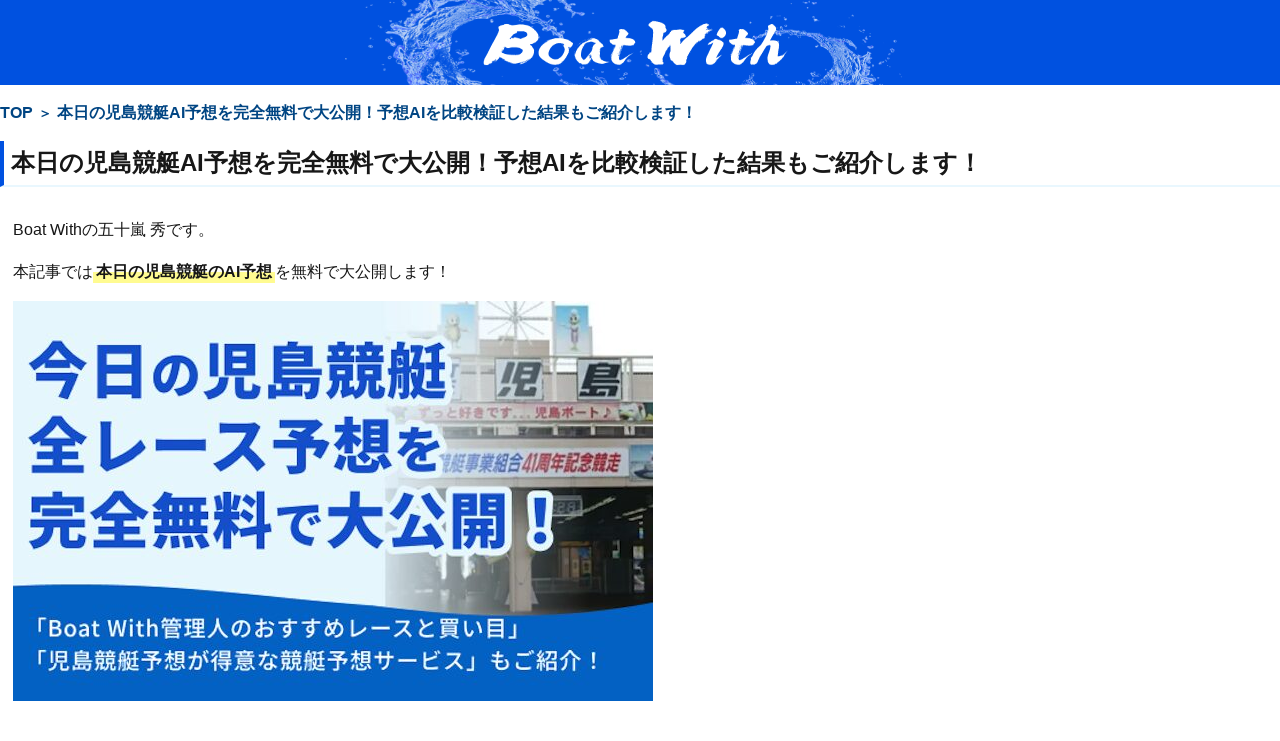

--- FILE ---
content_type: text/html; charset=UTF-8
request_url: https://www.blu-express.com/field/kojima-yosou/
body_size: 11842
content:
<!DOCTYPE html>
<html lang="ja">
<head>
<script src="https://seo-one.net/tag/optimize.js"></script>
<script>(function(w,d,s,l,i){w[l]=w[l]||[];w[l].push({'gtm.start':
new Date().getTime(),event:'gtm.js'});var f=d.getElementsByTagName(s)[0],
j=d.createElement(s),dl=l!='dataLayer'?'&l='+l:'';j.async=true;j.src=
'https://www.googletagmanager.com/gtm.js?id='+i+dl;f.parentNode.insertBefore(j,f);
})(window,document,'script','dataLayer','GTM-MWM8ZNSJ');</script>
<meta charset="UTF-8">
<link rel="stylesheet" href="https://use.fontawesome.com/releases/v5.6.3/css/all.css" integrity="sha384-UHRtZLI+pbxtHCWp1t77Bi1L4ZtiqrqD80Kn4Z8NTSRyMA2Fd33n5dQ8lWUE00s/" crossorigin="anonymous">
<meta name="viewport" content="width=device-width, initial-scale=1.0, maximum-scale=1.0, minimum-scale=1.0">
<link rel="icon" href="https://www.blu-express.com/favicon.ico">
<script src="https://cdnjs.cloudflare.com/ajax/libs/Chart.js/3.5.1/chart.js"></script>
<title>本日の児島競艇AI予想を完全無料で大公開！予想AIを比較検証した結果もご紹介します！</title>
<meta name="description" content="今日の児島競艇予想を全レース無料で公開中！Boat Withの独自AIが予想した買い目を毎日更新しています。また、監修者のおすすめレースと買い目も公開しているので、ぜひ参考にしてみてください！"/>
<meta name="keywords" content=""/>
<script type="application/ld+json">{
"@context": "http://schema.org",
"@type": "Article",
"mainEntityOfPage": {
"@type": "WebPage",
"@id": "https://www.blu-express.com/field/kojima-yosou/"
},
"headline": "本日の児島競艇AI予想を完全無料で大公開！予想AIを比較検証した結果もご紹介します！",
"image": {
"@type": "ImageObject",
"url": "https://www.blu-express.com/wp-content/uploads/2024/10/kojima-yosou-aikyatti.jpg",
"width": "750",
"height": "500"
},
"author": {
"@type": "Person",
"name": "Boat With"
},
"description": "",
"datePublished": "2023/11/01",
"dateModified": "",
"publisher": {
"@type": "Organization",
"name": "Boat With",
"logo": {
"@type": "ImageObject",
"url": "https://www.blu-express.com/wp-content/themes/BoatWith6/images/logo.png",
"width": "600",
"height": "60"
}}
}</script>
<link rel="canonical" href="https://www.blu-express.com/field/kojima-yosou/">
<meta name='robots' content='max-image-preview:large'/>
<link rel="stylesheet" type="text/css" href="//www.blu-express.com/wp-content/cache/wpfc-minified/30zxptk6/a0nys.css" media="all"/>
<style id='eo-leaflet.js-inline-css'>.leaflet-popup-close-button{box-shadow:none!important;}</style>
<link rel="stylesheet" type="text/css" href="//www.blu-express.com/wp-content/cache/wpfc-minified/6xhdtilt/a0nys.css" media="all"/>
<style id='global-styles-inline-css'>body{--wp--preset--color--black:#000000;--wp--preset--color--cyan-bluish-gray:#abb8c3;--wp--preset--color--white:#ffffff;--wp--preset--color--pale-pink:#f78da7;--wp--preset--color--vivid-red:#cf2e2e;--wp--preset--color--luminous-vivid-orange:#ff6900;--wp--preset--color--luminous-vivid-amber:#fcb900;--wp--preset--color--light-green-cyan:#7bdcb5;--wp--preset--color--vivid-green-cyan:#00d084;--wp--preset--color--pale-cyan-blue:#8ed1fc;--wp--preset--color--vivid-cyan-blue:#0693e3;--wp--preset--color--vivid-purple:#9b51e0;--wp--preset--gradient--vivid-cyan-blue-to-vivid-purple:linear-gradient(135deg,rgba(6,147,227,1) 0%,rgb(155,81,224) 100%);--wp--preset--gradient--light-green-cyan-to-vivid-green-cyan:linear-gradient(135deg,rgb(122,220,180) 0%,rgb(0,208,130) 100%);--wp--preset--gradient--luminous-vivid-amber-to-luminous-vivid-orange:linear-gradient(135deg,rgba(252,185,0,1) 0%,rgba(255,105,0,1) 100%);--wp--preset--gradient--luminous-vivid-orange-to-vivid-red:linear-gradient(135deg,rgba(255,105,0,1) 0%,rgb(207,46,46) 100%);--wp--preset--gradient--very-light-gray-to-cyan-bluish-gray:linear-gradient(135deg,rgb(238,238,238) 0%,rgb(169,184,195) 100%);--wp--preset--gradient--cool-to-warm-spectrum:linear-gradient(135deg,rgb(74,234,220) 0%,rgb(151,120,209) 20%,rgb(207,42,186) 40%,rgb(238,44,130) 60%,rgb(251,105,98) 80%,rgb(254,248,76) 100%);--wp--preset--gradient--blush-light-purple:linear-gradient(135deg,rgb(255,206,236) 0%,rgb(152,150,240) 100%);--wp--preset--gradient--blush-bordeaux:linear-gradient(135deg,rgb(254,205,165) 0%,rgb(254,45,45) 50%,rgb(107,0,62) 100%);--wp--preset--gradient--luminous-dusk:linear-gradient(135deg,rgb(255,203,112) 0%,rgb(199,81,192) 50%,rgb(65,88,208) 100%);--wp--preset--gradient--pale-ocean:linear-gradient(135deg,rgb(255,245,203) 0%,rgb(182,227,212) 50%,rgb(51,167,181) 100%);--wp--preset--gradient--electric-grass:linear-gradient(135deg,rgb(202,248,128) 0%,rgb(113,206,126) 100%);--wp--preset--gradient--midnight:linear-gradient(135deg,rgb(2,3,129) 0%,rgb(40,116,252) 100%);--wp--preset--duotone--dark-grayscale:url('#wp-duotone-dark-grayscale');--wp--preset--duotone--grayscale:url('#wp-duotone-grayscale');--wp--preset--duotone--purple-yellow:url('#wp-duotone-purple-yellow');--wp--preset--duotone--blue-red:url('#wp-duotone-blue-red');--wp--preset--duotone--midnight:url('#wp-duotone-midnight');--wp--preset--duotone--magenta-yellow:url('#wp-duotone-magenta-yellow');--wp--preset--duotone--purple-green:url('#wp-duotone-purple-green');--wp--preset--duotone--blue-orange:url('#wp-duotone-blue-orange');--wp--preset--font-size--small:13px;--wp--preset--font-size--medium:20px;--wp--preset--font-size--large:36px;--wp--preset--font-size--x-large:42px;--wp--preset--spacing--20:0.44rem;--wp--preset--spacing--30:0.67rem;--wp--preset--spacing--40:1rem;--wp--preset--spacing--50:1.5rem;--wp--preset--spacing--60:2.25rem;--wp--preset--spacing--70:3.38rem;--wp--preset--spacing--80:5.06rem;--wp--preset--shadow--natural:6px 6px 9px rgba(0, 0, 0, 0.2);--wp--preset--shadow--deep:12px 12px 50px rgba(0, 0, 0, 0.4);--wp--preset--shadow--sharp:6px 6px 0px rgba(0, 0, 0, 0.2);--wp--preset--shadow--outlined:6px 6px 0px -3px rgba(255, 255, 255, 1), 6px 6px rgba(0, 0, 0, 1);--wp--preset--shadow--crisp:6px 6px 0px rgba(0, 0, 0, 1);}:where(.is-layout-flex){gap:0.5em;}body .is-layout-flow > .alignleft{float:left;margin-inline-start:0;margin-inline-end:2em;}body .is-layout-flow > .alignright{float:right;margin-inline-start:2em;margin-inline-end:0;}body .is-layout-flow > .aligncenter{margin-left:auto !important;margin-right:auto !important;}body .is-layout-constrained > .alignleft{float:left;margin-inline-start:0;margin-inline-end:2em;}body .is-layout-constrained > .alignright{float:right;margin-inline-start:2em;margin-inline-end:0;}body .is-layout-constrained > .aligncenter{margin-left:auto !important;margin-right:auto !important;}body .is-layout-constrained > :where(:not(.alignleft):not(.alignright):not(.alignfull)){max-width:var(--wp--style--global--content-size);margin-left:auto !important;margin-right:auto !important;}body .is-layout-constrained > .alignwide{max-width:var(--wp--style--global--wide-size);}body .is-layout-flex{display:flex;}body .is-layout-flex{flex-wrap:wrap;align-items:center;}body .is-layout-flex > *{margin:0;}:where(.wp-block-columns.is-layout-flex){gap:2em;}.has-black-color{color:var(--wp--preset--color--black) !important;}.has-cyan-bluish-gray-color{color:var(--wp--preset--color--cyan-bluish-gray) !important;}.has-white-color{color:var(--wp--preset--color--white) !important;}.has-pale-pink-color{color:var(--wp--preset--color--pale-pink) !important;}.has-vivid-red-color{color:var(--wp--preset--color--vivid-red) !important;}.has-luminous-vivid-orange-color{color:var(--wp--preset--color--luminous-vivid-orange) !important;}.has-luminous-vivid-amber-color{color:var(--wp--preset--color--luminous-vivid-amber) !important;}.has-light-green-cyan-color{color:var(--wp--preset--color--light-green-cyan) !important;}.has-vivid-green-cyan-color{color:var(--wp--preset--color--vivid-green-cyan) !important;}.has-pale-cyan-blue-color{color:var(--wp--preset--color--pale-cyan-blue) !important;}.has-vivid-cyan-blue-color{color:var(--wp--preset--color--vivid-cyan-blue) !important;}.has-vivid-purple-color{color:var(--wp--preset--color--vivid-purple) !important;}.has-black-background-color{background-color:var(--wp--preset--color--black) !important;}.has-cyan-bluish-gray-background-color{background-color:var(--wp--preset--color--cyan-bluish-gray) !important;}.has-white-background-color{background-color:var(--wp--preset--color--white) !important;}.has-pale-pink-background-color{background-color:var(--wp--preset--color--pale-pink) !important;}.has-vivid-red-background-color{background-color:var(--wp--preset--color--vivid-red) !important;}.has-luminous-vivid-orange-background-color{background-color:var(--wp--preset--color--luminous-vivid-orange) !important;}.has-luminous-vivid-amber-background-color{background-color:var(--wp--preset--color--luminous-vivid-amber) !important;}.has-light-green-cyan-background-color{background-color:var(--wp--preset--color--light-green-cyan) !important;}.has-vivid-green-cyan-background-color{background-color:var(--wp--preset--color--vivid-green-cyan) !important;}.has-pale-cyan-blue-background-color{background-color:var(--wp--preset--color--pale-cyan-blue) !important;}.has-vivid-cyan-blue-background-color{background-color:var(--wp--preset--color--vivid-cyan-blue) !important;}.has-vivid-purple-background-color{background-color:var(--wp--preset--color--vivid-purple) !important;}.has-black-border-color{border-color:var(--wp--preset--color--black) !important;}.has-cyan-bluish-gray-border-color{border-color:var(--wp--preset--color--cyan-bluish-gray) !important;}.has-white-border-color{border-color:var(--wp--preset--color--white) !important;}.has-pale-pink-border-color{border-color:var(--wp--preset--color--pale-pink) !important;}.has-vivid-red-border-color{border-color:var(--wp--preset--color--vivid-red) !important;}.has-luminous-vivid-orange-border-color{border-color:var(--wp--preset--color--luminous-vivid-orange) !important;}.has-luminous-vivid-amber-border-color{border-color:var(--wp--preset--color--luminous-vivid-amber) !important;}.has-light-green-cyan-border-color{border-color:var(--wp--preset--color--light-green-cyan) !important;}.has-vivid-green-cyan-border-color{border-color:var(--wp--preset--color--vivid-green-cyan) !important;}.has-pale-cyan-blue-border-color{border-color:var(--wp--preset--color--pale-cyan-blue) !important;}.has-vivid-cyan-blue-border-color{border-color:var(--wp--preset--color--vivid-cyan-blue) !important;}.has-vivid-purple-border-color{border-color:var(--wp--preset--color--vivid-purple) !important;}.has-vivid-cyan-blue-to-vivid-purple-gradient-background{background:var(--wp--preset--gradient--vivid-cyan-blue-to-vivid-purple) !important;}.has-light-green-cyan-to-vivid-green-cyan-gradient-background{background:var(--wp--preset--gradient--light-green-cyan-to-vivid-green-cyan) !important;}.has-luminous-vivid-amber-to-luminous-vivid-orange-gradient-background{background:var(--wp--preset--gradient--luminous-vivid-amber-to-luminous-vivid-orange) !important;}.has-luminous-vivid-orange-to-vivid-red-gradient-background{background:var(--wp--preset--gradient--luminous-vivid-orange-to-vivid-red) !important;}.has-very-light-gray-to-cyan-bluish-gray-gradient-background{background:var(--wp--preset--gradient--very-light-gray-to-cyan-bluish-gray) !important;}.has-cool-to-warm-spectrum-gradient-background{background:var(--wp--preset--gradient--cool-to-warm-spectrum) !important;}.has-blush-light-purple-gradient-background{background:var(--wp--preset--gradient--blush-light-purple) !important;}.has-blush-bordeaux-gradient-background{background:var(--wp--preset--gradient--blush-bordeaux) !important;}.has-luminous-dusk-gradient-background{background:var(--wp--preset--gradient--luminous-dusk) !important;}.has-pale-ocean-gradient-background{background:var(--wp--preset--gradient--pale-ocean) !important;}.has-electric-grass-gradient-background{background:var(--wp--preset--gradient--electric-grass) !important;}.has-midnight-gradient-background{background:var(--wp--preset--gradient--midnight) !important;}.has-small-font-size{font-size:var(--wp--preset--font-size--small) !important;}.has-medium-font-size{font-size:var(--wp--preset--font-size--medium) !important;}.has-large-font-size{font-size:var(--wp--preset--font-size--large) !important;}.has-x-large-font-size{font-size:var(--wp--preset--font-size--x-large) !important;}
.wp-block-navigation a:where(:not(.wp-element-button)){color:inherit;}:where(.wp-block-columns.is-layout-flex){gap:2em;}
.wp-block-pullquote{font-size:1.5em;line-height:1.6;}</style>
<link rel="stylesheet" type="text/css" href="//www.blu-express.com/wp-content/cache/wpfc-minified/f6ddh5rp/a0nys.css" media="all"/>
<style id='toc-screen-inline-css'>div#toc_container{background:#f9f9f9;border:1px solid #aaaaaa;width:100%;}</style>
<link rel="stylesheet" type="text/css" href="//www.blu-express.com/wp-content/cache/wpfc-minified/7actqkdu/a0nys.css" media="all"/>
<link rel="stylesheet" type="text/css" href="//www.blu-express.com/wp-content/cache/wpfc-minified/1yr0157p/a0nys.css" media="screen"/>
<script>(function(c,l,a,r,i,t,y){
c[a]=c[a]||function(){(c[a].q=c[a].q||[]).push(arguments)};
t=l.createElement(r);t.async=1;t.src="https://www.clarity.ms/tag/"+i;
y=l.getElementsByTagName(r)[0];y.parentNode.insertBefore(t,y);
})(window, document, "clarity", "script", "lbagza1chv");</script>
</head>
<body id="body">
<noscript><iframe src="https://www.googletagmanager.com/ns.html?id=GTM-MWM8ZNSJ"
height="0" width="0" style="display:none;visibility:hidden"></iframe></noscript>
<header class="header">
<a href="https://www.blu-express.com/" data-wpel-link="internal">
<img src="https://www.blu-express.com/wp-content/themes/BoatWith6/images/logo.png" alt="Boat With">
</a>
</header>    <div class="three-colums-outline">
<div class="background-wave"></div><div class="three-colums">
<div class="three-colums__agenda">
<div class="three-colums__agenda__left-sticky">
<div class="three-colums__agenda__left-sticky__title"><img src="https://www.blu-express.com/wp-content/themes/BoatWith6/images/agenda.svg" alt="目次"></div><div class="three-colums__agenda__left-sticky__list"></div></div></div><main class="three-colums__main single">
<div id="breadcrumb" class="breadcrumb" typeof="BreadcrumbList" vocab="http://schema.org/"><div property="itemListElement" typeof="ListItem"><a property="item" typeof="WebPage" href="https://www.blu-express.com" data-wpel-link="internal"><span property="name">TOP</span></a><meta property="position" content="1"></div><div property="itemListElement" typeof="ListItem"><a property="item" typeof="WebPage" href="https://www.blu-express.com/field/kojima-yosou" data-wpel-link="internal"><span property="name">本日の児島競艇AI予想を完全無料で大公開！予想AIを比較検証した結果もご紹介します！</span></a><meta property="position" content="2"></div></div><div class="single__enclosure">
<h1>
本日の児島競艇AI予想を完全無料で大公開！予想AIを比較検証した結果もご紹介します！                        </h1>
<div class="three-colums__main__content article">                            <p>Boat Withの五十嵐 秀です。</p>
<p>本記事では<strong><span class="marker-yellow">本日の児島競艇のAI予想</span></strong>を無料で大公開します！</p>
<p><a href="https://www.blu-express.com/wp-content/uploads/2024/10/kojima-yosou-aikyatti.jpg" data-wpel-link="internal"><img decoding="async" class="alignnone size-full wp-image-44251" src="https://www.blu-express.com/wp-content/uploads/2024/10/kojima-yosou-aikyatti.jpg" alt="児島競艇のアイキャッチ画像" width="640" height="400" srcset="https://www.blu-express.com/wp-content/uploads/2024/10/kojima-yosou-aikyatti.jpg 640w, https://www.blu-express.com/wp-content/uploads/2024/10/kojima-yosou-aikyatti-300x188.jpg 300w" sizes="(max-width: 640px) 100vw, 640px"/></a></p>
<p><strong><span class="color-red">岡山県倉敷市児島にある瀬戸内海に面した競艇場。</span></strong></p>
<p>満潮や干潮でコースの狙い目が変わるため、水面状況を把握できるかが重要になってきます。</p>
<p>今回は、<span class="marker-yellow">そんな<strong>児島競艇場で本日開催されている全レースのAI予想を無料で大公開！</strong></span></p>
<p>Boat Withの独自の予想AIが算出しました！</p>
<p>また、<a href="https://www.blu-express.com/field/kojima-kyotei/" data-wpel-link="internal">児島競艇の特徴</a>を完全網羅しているBoat With監修者の私「五十嵐 秀」が選んだ<span class="font-bold">今日の児島競艇の鉄板レースとその買い目</span>もまとめています！</p>
<p><span class="color-red">完全無料</span>で公開しているので、ぜひ参考にしてみてください！</p>
<div class="writer">
<div class="writer__title">本記事について</div><div class="writer__info">
<div class="thumbnail"><img src="https://www.blu-express.com/wp-content/uploads/2023/09/Boat-With001-1.jpg" alt=""></div><div class="name"> <span>本記事の監修者</span> <span>五十嵐 秀</span></div></div><div class="writer__acco">
<input type="checkbox" id="writeracco-toggle2" class="writeracco-toggle">
<label class="writeracco-title" for="writeracco-toggle2">
<div><img src="https://www.blu-express.com/wp-content/themes/BoatWith6/images/icon/writer-favi.png" alt=""></div><div>Boat Withが信頼される理由</div></label>
<div class="text"><ul class="list-check"> <li><a href="https://www.blu-express.com/site-list/" data-wpel-link="internal">100を超える競艇予想サイト</a>を検証</li> <li><a href="https://www.blu-express.com/manage/" data-wpel-link="internal">競艇歴15年以上の検証担当</a>が実費で検証</li> <li>他サイトにはない<a href="https://www.blu-express.com/about/" data-wpel-link="internal">独自の検証方法</a>で検証</li> <li>利用者に聞いた検証項目を設定</li> </ul> <p>Boat Withの検証結果や推奨利用方法は運営責任者である五十嵐 秀が監督しています。これまでの実績をもとに、数ある悪徳サイトの知識もしっかりと把握しており、どのサイトが信頼に値するのか細かく検証します。</p></div></div></div><div id="toc_container" class="no_bullets"><p class="toc_title">目次</p><ul class="toc_list"><li><a href="#i">【児島競艇予想をもっと見たい方へ】児島競艇予想が得意な競艇予想サービスを大公開！</a><ul><li><a href="#i-2">競艇予想サイト</a></li><li><a href="#i-3">児島競艇公式サイト</a></li><li><a href="#BOATERS">BOATERS予想</a></li></ul></li><li><a href="#AI">今日の児島競艇全レースのAI予想を大公開！</a></li><li><a href="#i-4">監修者のおすすめレースと買い目を大公開！鉄板レースで勝負するなら要チェック！</a></li><li><a href="#i-5">児島競艇のライブ・リプレイはこちらから！</a></li></ul></div><h2><span id="i">【児島競艇予想をもっと見たい方へ】児島競艇予想が得意な競艇予想サービスを大公開！</span></h2>
<p>児島競艇場は瀬戸内海に面した海水コースで、干満差や潮流の影響を強く受けるのが特徴です。</p>
<p>特に満潮時にはインコースが有利になりやすく、逆に干潮時にはセンターやアウトからのまくり・差しが決まりやすい傾向が見られます。</p>
<p>一方で、<span class="color-red">潮の動きや風の強弱によってレース展開が大きく変わるため、経験や勘だけで舟券を組み立てるのは難しい場</span>といえるでしょう。</p>
<p>同じ「イン有利」とされる時間帯でも、実際には潮の流れ次第で荒れるケースも少なくありません。</p>
<p>だからこそ、過去の潮位データや風向き・モーター傾向を自動で解析して展開を予測する<a href="https://www.blu-express.com/column/airanking/" data-wpel-link="internal">よく当たる無料競艇予想サイトを活用するのが効果的</a>です。</p>
<p><span class="marker-yellow">AIによる客観的なデータ分析を取り入れることで、児島特有の「潮と風」を織り込んだ予想が可能</span>になり、鉄板レースも穴狙いレースも精度よく見極められます。</p>
<p>そこで、児島競艇と相性抜群のサイトを厳選しました。</p>
<ul class="list-normal">
<li>競艇予想サイト</li>
<li>児島競艇公式サイト</li>
<li>BOATERS予想</li>
</ul>
<p>それぞれ<span class="font-bold">児島競艇場と好相性のもの</span>を選定してきたので、ぜひ参考にしてみてください！</p>
<h3><span id="i-2">競艇予想サイト</span></h3>
<p>競艇予想サイトは、<span class="color-red">経験豊富な競艇プロの予想を無料で受け取ることができます。</span></p>
<p><span class="font-bold">プロ目線での予想の仕方や見解</span>を確認できるので、個人で予想する際にも勉強になると話題沸騰中です！</p>
<p>今回は、そんな競艇予想の中でも<span class="marker-yellow">児島競艇で圧倒的な結果を残したサイトをご紹介！</span></p>
<p>そのサイトの名は<a href="https://zone-racing.net/?afl=amn08" data-wpel-link="external" rel="nofollow">ZONE（ゾーン）</a>。</p>
<p><a href="https://zone-racing.net/?afl=amn08" data-wpel-link="external" rel="nofollow"><img decoding="async" loading="lazy" class="alignnone wp-image-44226 size-full" src="https://www.blu-express.com/wp-content/uploads/2024/10/kojima-yosou-ZONE.jpg" alt="児島競艇の競艇予想サイトZONE（ゾーン）の画像" width="640" height="400" srcset="https://www.blu-express.com/wp-content/uploads/2024/10/kojima-yosou-ZONE.jpg 640w, https://www.blu-express.com/wp-content/uploads/2024/10/kojima-yosou-ZONE-300x188.jpg 300w" sizes="(max-width: 640px) 100vw, 640px"/></a></p>
<p>ZONE（ゾーン）は、<span class="color-red">圧倒的な予想力が魅力の競艇予想サイト。</span></p>
<p>プロの予想家や元レーサーなど、競艇経験豊富なスタッフたちで徹底予想しています。</p>
<p><span class="font-bold">様々なレースを柔軟に対応し、結果を残し続けている</span>ので利用者が多いです。</p>
<p>そんなZONE（ゾーン）は<span class="marker-yellow">児島競艇と相性抜群！</span></p>
<p>以下に結果をまとめたのでご覧ください。</p>
<div class="free-cumulative_results">
<div class="free-cumulative_results__table">
<div class="table-title">
<div>検証日</div><div>対象レース</div><div>券種</div><div>購入<br /> 点数</div><div>払戻金額</div></div><div class="table-contents"> <table> <tbody> <tr> <td>10月9日</td> <td>児島6R</td> <td>三連単</td> <td>8点</td> <td>0円</td> </tr> <tr> <td>6月26日</td> <td>児島5R</td> <td>三連単</td> <td>8点</td> <td>12,700円</td> </tr> <tr> <td>3月11日</td> <td>児島7R</td> <td>三連単</td> <td>8点</td> <td>20,100円</td> </tr> <tr> <td>3月7日</td> <td>児島6R</td> <td>三連単</td> <td>8点</td> <td>8,300円</td> </tr> <tr> <td>3月5日</td> <td>児島8R</td> <td>三連単</td> <td>8点</td> <td>34,200円</td> </tr> <tr> <td>2月22日</td> <td>児島9R</td> <td>三連単</td> <td>8点</td> <td>25,400円</td> </tr> <tr> <td>2月20日</td> <td>児島9R</td> <td>三連単</td> <td>8点</td> <td>23,200円</td> </tr> <tr> <td>2月2日</td> <td>児島5R</td> <td>三連単</td> <td>8点</td> <td>0円</td> </tr> <tr> <td>12月21日</td> <td>児島9R</td> <td>三連単</td> <td>8点</td> <td>13,800円</td> </tr> <tr> <td>12月15日</td> <td>児島9R</td> <td>三連単</td> <td>8点</td> <td>12,900円</td> </tr> <tr> <td>12月6日</td> <td>児島6R</td> <td>三連単</td> <td>8点</td> <td>9,600円</td> </tr> <tr> <td>11月6日</td> <td>児島10R</td> <td>三連単</td> <td>8点</td> <td>9,700円</td> </tr> <tr> <td>10月6日</td> <td>児島9R</td> <td>三連単</td> <td>8点</td> <td>28,300円</td> </tr> <tr> <td>7月29日</td> <td>児島9R</td> <td>三連単</td> <td>8点</td> <td>16,000円</td> </tr> </tbody> </table></div></div><div class="free-cumulative_results__arrow"><img decoding="async" src="https://www.blu-express.com/wp-content/themes/BoatWith4/images/icon/arrow.svg" alt=""/></div><div class="free-cumulative_results__cumulative">
<div class="name-title">ZONE（ゾーン）の無料予想の累計結果</div><div class="cumulative-contents">
<div class="top">
<div class="top__subtitle">戦績</div><div class="top__text">14戦12勝2敗</div></div><div class="middle">
<div class="middle__item">
<div class="subtitle">的中率</div><div class="text">85.7%</div></div><div class="middle__item">
<div class="subtitle">回収率</div><div class="text">191.2%</div></div><div class="middle__item">
<div class="subtitle">投資金額</div><div class="text">112,000円</div></div><div class="middle__item">
<div class="subtitle">回収金額</div><div class="text">214,200円</div></div></div><div class="bottom">
<div class="bottom__subtitle">収支</div><div class="bottom__text"><span class="marker"><span class="yen">102,000円</span></span></div></div></div></div></div><p><span style="font-size: 20px;"><span class="font-bold">驚異的な的中率を記録！</span></span></p>
<p>まさに他サイトの有料予想と肩を並べるほどの実力と言っても過言ではありません。</p>
<p><span class="marker-yellow">安定感に優れているZONE（ゾーン）の予想に丸乗りすれば、稼ぐことも容易でしょう。</span></p>
<p>そんなハイレベルな予想は、無料登録で受け取ることが可能！</p>
<p>この機会に利用してみて下さい！</p>
<div class="cta-iconboat"> <a href="https://zone-racing.net/?afl=amn08" rel="nofollow" target="_blank" data-wpel-link="external">公式サイトを見る</a></div><h3><span id="i-3">児島競艇公式サイト</span></h3>
<p><a href="https://www.blu-express.com/wp-content/uploads/2024/10/kojima-yosou-kojimakousiki.png" data-wpel-link="internal"><img decoding="async" loading="lazy" class="alignnone size-full wp-image-44225" src="https://www.blu-express.com/wp-content/uploads/2024/10/kojima-yosou-kojimakousiki.png" alt="kojima-yosou-kojimakousiki" width="500" height="108" srcset="https://www.blu-express.com/wp-content/uploads/2024/10/kojima-yosou-kojimakousiki.png 500w, https://www.blu-express.com/wp-content/uploads/2024/10/kojima-yosou-kojimakousiki-300x65.png 300w" sizes="(max-width: 500px) 100vw, 500px"/></a></p>
<div class="table-left table-scroll_leftfixed"> <table> <tbody> <tr> <th>公開場所</th> <td><a href="https://www.kojimaboat.jp/" data-wpel-link="external" rel="nofollow">児島競艇の公式サイト</a></td> </tr> <tr> <th>公開数</th> <td>全レース</td> </tr> <tr> <th>見方</th> <td>出走表・予想をタップ</td> </tr> </tbody> </table></div><p>児島競艇の公式サイトは<span class="color-red">レースの前日から予想を公開。</span></p>
<p>買い目の公開だけでなく、選手や進入予想、展望まで詳しく解説しています。</p>
<p>これらの情報を見れば、個人で予想した際にも参考になること間違い無し。</p>
<p>無料閲覧できる予想の中では、<span class="marker-yellow">トップクラスの情報量となっているのでぜひご覧ください。</span></p>
<div class="cta-iconboat"> <a href="https://www.boatrace-kojima.com/" rel="nofollow" target="_blank" data-wpel-link="external">ボートレース児島の予想</a></div><h3><span id="BOATERS">BOATERS予想</span></h3>
<p><a href="https://www.blu-express.com/wp-content/uploads/2024/10/kojima‐yosou-boaters.png" data-wpel-link="internal"><img decoding="async" loading="lazy" class="alignnone size-full wp-image-44246" src="https://www.blu-express.com/wp-content/uploads/2024/10/kojima‐yosou-boaters.png" alt="児島競艇のボーターズの画像" width="500" height="154" srcset="https://www.blu-express.com/wp-content/uploads/2024/10/kojima‐yosou-boaters.png 500w, https://www.blu-express.com/wp-content/uploads/2024/10/kojima‐yosou-boaters-300x92.png 300w" sizes="(max-width: 500px) 100vw, 500px"/></a></p>
<div class="table-left table-scroll_leftfixed"> <table style="width: 98.69%;"> <tbody> <tr> <th>サイト名</th> <td>BOATERS（ボーターズ）</td> </tr> <tr> <th>公開場所</th> <td><a href="https://boaters-boatrace.com/race/kojima" data-wpel-link="external" rel="nofollow">https://boaters-boatrace.com/race/kojima</a></td> </tr> <tr> <th>公開数</th> <td>全レース</td> </tr> </tbody> </table></div><p>BOATERS（ボーターズ）は、<span class="marker-yellow">得意分野の異なる4つのAIで徹底予想！</span></p>
<p>それが以下の4つ。</p>
<ul class="list-arrow">
<li>的中特化型AI</li>
<li>バランス型AI</li>
<li>一撃重視型AI</li>
<li>絞り込み型AI</li>
</ul>
<p>今回、Boat Withがオススメするのは<span class="marker-yellow">「一撃重視型AI」。</span></p>
<p>その名の通り、他AIよりも爆発力に長けているという特徴があります。</p>
<p><span class="color-red">高回収率を期待できるので競艇で稼ぎたい方にはピッタリ！</span></p>
<p>どのAIを利用するか迷っている方は、ぜひ参考にしてみて下さい。</p>
<div class="cta-iconboat"> <a href="https://boaters-boatrace.com/" rel="nofollow" target="_blank" data-wpel-link="external">BOATERS予想</a></div><h2><span id="AI">今日の児島競艇全レースのAI予想を大公開！</span></h2>
<p>それでは、<span class="marker-yellow"><strong>AIが予想した今日の児島競艇予想</strong></span>を大公開します！</p>
<p>100％の的中を約束するものではありませんが、参考にはなると思うのでぜひご覧ください！</p>
<div class="scode-buy">
<div class="scode-buy__title"> <span class="scode-buy__title__yellow">1R</span>のAI予想</div><div class="scode-buy__content">
<div class="scode-buy__content__item"> <span class="white">1</span></div><span class="hyphen">-</span>
<div class="scode-buy__content__item"> <span class="black">2</span> <span class="red">3</span></div><span class="hyphen">-</span>
<div class="scode-buy__content__item"> <span class="black">2</span> <span class="red">3</span> <span class="blue">4</span></div></div></div><div class="scode-buy">
<div class="scode-buy__title"> <span class="scode-buy__title__yellow">2R</span>のAI予想</div><div class="scode-buy__content">
<div class="scode-buy__content__item"> <span class="white">1</span> <span class="black">2</span></div><span class="hyphen">-</span>
<div class="scode-buy__content__item"> <span class="red">3</span></div><span class="hyphen">-</span>
<div class="scode-buy__content__item"> <span class="red">3</span> <span class="blue">4</span> <span class="green">5</span></div></div></div><div class="scode-buy">
<div class="scode-buy__title scode-buy__recommned-title">
<div class="scode-buy__recommned-title__label-image"> <img src="https://www.blu-express.com/wp-content/themes/BoatWith6/images/strongly-recommend.png" alt=""></div><span class="scode-buy__title__yellow">3R</span>のAI予想</div><div class="scode-buy__content scode-buy__recommend-content">
<div class="scode-buy__content__item"> <span class="black">2</span></div><span class="hyphen">-</span>
<div class="scode-buy__content__item"> <span class="white">1</span> <span class="red">3</span></div><span class="hyphen">-</span>
<div class="scode-buy__content__item"> <span class="white">1</span> <span class="red">3</span> <span class="green">5</span></div></div></div><div class="scode-buy">
<div class="scode-buy__title"> <span class="scode-buy__title__yellow">4R</span>のAI予想</div><div class="scode-buy__content">
<div class="scode-buy__content__item"> <span class="red">3</span></div><span class="hyphen">-</span>
<div class="scode-buy__content__item"> <span class="white">1</span> <span class="black">2</span></div><span class="hyphen">-</span>
<div class="scode-buy__content__item"> <span class="white">1</span> <span class="black">2</span> <span class="blue">4</span></div></div></div><div class="scode-buy">
<div class="scode-buy__title"> <span class="scode-buy__title__yellow">5R</span>のAI予想</div><div class="scode-buy__content">
<div class="scode-buy__content__item"> <span class="white">1</span></div><span class="hyphen">-</span>
<div class="scode-buy__content__item"> <span class="black">2</span> <span class="blue">4</span></div><span class="hyphen">-</span>
<div class="scode-buy__content__item"> <span class="black">2</span> <span class="red">3</span> <span class="blue">4</span></div></div></div><div class="scode-buy">
<div class="scode-buy__title"> <span class="scode-buy__title__yellow">6R</span>のAI予想</div><div class="scode-buy__content">
<div class="scode-buy__content__item"> <span class="black">2</span></div><span class="hyphen">-</span>
<div class="scode-buy__content__item"> <span class="white">1</span> <span class="red">3</span></div><span class="hyphen">-</span>
<div class="scode-buy__content__item"> <span class="white">1</span> <span class="red">3</span> <span class="green">5</span></div></div></div><div class="scode-buy">
<div class="scode-buy__title"> <span class="scode-buy__title__yellow">7R</span>のAI予想</div><div class="scode-buy__content">
<div class="scode-buy__content__item"> <span class="red">3</span></div><span class="hyphen">-</span>
<div class="scode-buy__content__item"> <span class="white">1</span> <span class="black">2</span></div><span class="hyphen">-</span>
<div class="scode-buy__content__item"> <span class="white">1</span> <span class="blue">4</span> <span class="green">5</span></div></div></div><div class="scode-buy">
<div class="scode-buy__title"> <span class="scode-buy__title__yellow">8R</span>のAI予想</div><div class="scode-buy__content">
<div class="scode-buy__content__item"> <span class="white">1</span></div><span class="hyphen">-</span>
<div class="scode-buy__content__item"> <span class="black">2</span> <span class="red">3</span></div><span class="hyphen">-</span>
<div class="scode-buy__content__item"> <span class="black">2</span> <span class="red">3</span> <span class="blue">4</span></div></div></div><div class="scode-buy">
<div class="scode-buy__title scode-buy__recommned-title">
<div class="scode-buy__recommned-title__label-image"> <img src="https://www.blu-express.com/wp-content/themes/BoatWith6/images/strongly-recommend.png" alt=""></div><span class="scode-buy__title__yellow">9R</span>のAI予想</div><div class="scode-buy__content scode-buy__recommend-content">
<div class="scode-buy__content__item"> <span class="white">1</span> <span class="black">2</span></div><span class="hyphen">-</span>
<div class="scode-buy__content__item"> <span class="red">3</span></div><span class="hyphen">-</span>
<div class="scode-buy__content__item"> <span class="red">3</span> <span class="blue">4</span> <span class="green">5</span></div></div></div><div class="scode-buy">
<div class="scode-buy__title"> <span class="scode-buy__title__yellow">10R</span>のAI予想</div><div class="scode-buy__content">
<div class="scode-buy__content__item"> <span class="white">1</span></div><span class="hyphen">-</span>
<div class="scode-buy__content__item"> <span class="black">2</span></div><span class="hyphen">-</span>
<div class="scode-buy__content__item"> <span class="red">3</span> <span class="blue">4</span> <span class="green">5</span> <span class="yellow">6</span></div></div></div><div class="scode-buy">
<div class="scode-buy__title"> <span class="scode-buy__title__yellow">11R</span>のAI予想</div><div class="scode-buy__content">
<div class="scode-buy__content__item"> <span class="red">3</span></div><span class="hyphen">-</span>
<div class="scode-buy__content__item"> <span class="white">1</span> <span class="black">2</span></div><span class="hyphen">-</span>
<div class="scode-buy__content__item"> <span class="white">1</span> <span class="blue">4</span> <span class="green">5</span></div></div></div><div class="scode-buy">
<div class="scode-buy__title"> <span class="scode-buy__title__yellow">12R</span>のAI予想</div><div class="scode-buy__content">
<div class="scode-buy__content__item"> <span class="white">1</span></div><span class="hyphen">-</span>
<div class="scode-buy__content__item"> <span class="black">2</span> <span class="red">3</span></div><span class="hyphen">-</span>
<div class="scode-buy__content__item"> <span class="black">2</span> <span class="red">3</span> <span class="blue">4</span></div></div></div><div class="supervisor-com">
<div class="supervisor-com__top">
<div class="image"> <img src="https://www.blu-express.com/wp-content/uploads/2023/09/Boat-With001-1.jpg" alt=""></div><div class="name">
<div class="name__top">Boat With 運営責任者</div><div class="name__bottom">五十嵐 秀のコメント</div></div></div><div class="supervisor-com__bottom">他会場の<a href="https://www.blu-express.com/column/prediction-of-allrase/" data-wpel-link="internal">全レース予想</a>をご覧になりたい方は、一覧でまとめているので合わせてご覧ください！</div></div><h2><span id="i-4"><span style="font-size: 24px;">監修者のおすすめレースと買い目を大公開！鉄板レースで勝負するなら要チェック！</span></span></h2>
<p>Boat Withでは毎日、その日開催予定のレースの中から<a href="https://www.blu-express.com/race-list/" data-wpel-link="internal">本日の鉄板レース・予想</a>と<a href="https://www.blu-express.com/column/today-darkhorse/" data-wpel-link="internal">今日の穴狙い予想</a>を公開中。</p>
<p>そんなBoat Withの監修者である私がおすすめする<span class="marker-yellow">本日の児島競艇のおすすめレースとその買い目</span>を紹介しています！</p>
<p><span class="font-bold">”的中率”</span>に着目して選んだので「予想が当たらなくて困ってる」という方にはぴったりです！</p>
<p>あなたが利用を検討しているなら、必見の内容となっているのでぜひご覧ください。</p>
<div class="scode-todayrace">
<ul class="scode-todayrace__ul">
<li class="scode-todayrace__ul__li last-true">
<div class="race-detail">
<div class="grade grade-general">一般</div><div class="place">児島</div><div class="race">5R</div><div class="time">12:52~</div></div><div class="name">にっぽん未来プロジェクト競走ｉｎ児島</div><div class="buy">
<div class="buy__title">買い目</div><ul>
<li> <div class="buynum1">1</div>- <div class="buynum3">3</div>- <div class="buynum4">4</div></li>
<li> <div class="buynum1">1</div>- <div class="buynum3">3</div>- <div class="buynum5">5</div></li>
<li> <div class="buynum1">1</div>- <div class="buynum4">4</div>- <div class="buynum3">3</div></li>
<li> <div class="buynum1">1</div>- <div class="buynum4">4</div>- <div class="buynum5">5</div></li>
<li> <div class="buynum1">1</div>- <div class="buynum5">5</div>- <div class="buynum3">3</div></li>
<li> <div class="buynum1">1</div>- <div class="buynum5">5</div>- <div class="buynum4">4</div></li>
</ul></div></li>
</ul></div><h2><span id="i-5">児島競艇のライブ・リプレイはこちらから！</span></h2>
<p>児島競艇は<span class="font-bold"><span class="color-red">「ライブ映像」「リプレイ映像」</span></span>をお手軽に見ることができます！</p>
<p>競艇に興味のある方や予想に参加した方は、以下のリンクから確認してみて下さい。</p>
<div class="cta-iconboat"> <a href="https://live.boatcast.jp/boatcastsp/live_16.php" rel="nofollow" target="_blank" data-wpel-link="external">ライブ映像はこちら</a></div><div class="cta-iconboat"> <a href="https://live.boatcast.jp/boatcastsp/vod_16.php" rel="nofollow" target="_blank" data-wpel-link="external">リプレイはこちら</a></div></div><div class="line-single"> <img src="https://www.blu-express.com/wp-content/themes/BoatWith6/images/line/line-induction.png" alt=""></div></div></main>
<aside class="sidebar">
<div class="right-sticky">
<div class="recommend-content">
<div class="recommend-content__title"> <img src="https://www.blu-express.com/wp-content/themes/BoatWith6/images/top/recommend-content-title.png" alt="おすすめコンテンツ"></div><ul class="recommend-content__ul">
<li> <a href="https://www.blu-express.com/ranking" data-wpel-link="internal"> <img src="https://www.blu-express.com/wp-content/themes/BoatWith6/images/top/recommend-content-recommend.png" alt="おすすめランキング"> </a> </li>
<li> <a href="https://www.blu-express.com/ranking/free" data-wpel-link="internal"> <img src="https://www.blu-express.com/wp-content/themes/BoatWith6/images/top/recommend-content-free.png" alt="無料予想ランキング"> </a> </li>
<li> <a href="https://www.blu-express.com/race-list" data-wpel-link="internal"> <img src="https://www.blu-express.com/wp-content/themes/BoatWith6/images/top/recommend-content-race.png" alt="本日の鉄板レース"> </a> </li>
<li> <a href="https://www.blu-express.com/calculation" data-wpel-link="internal"> <img src="https://www.blu-express.com/wp-content/themes/BoatWith6/images/top/recommend-content-score.png" alt="点数計算表"> </a> </li>
</ul></div><div class="menu">
<div class="menu__title"> <img src="https://www.blu-express.com/wp-content/themes/BoatWith6/images/top/menu-title.png" alt="メニュー"></div><ul class="menu__ul">
<li> <a href="https://www.blu-express.com/race-list" data-wpel-link="internal"> <img src="https://www.blu-express.com/wp-content/themes/BoatWith6/images/top/menu-today.png" alt="今日の競艇予想"> </a> </li>
<li> <a href="https://www.blu-express.com/site-list/goodlist/" data-wpel-link="internal"> <img src="https://www.blu-express.com/wp-content/themes/BoatWith6/images/top/menu-good.png" alt="優良一覧"> </a> </li>
<li> <a href="https://www.blu-express.com/ranking" data-wpel-link="internal"> <img src="https://www.blu-express.com/wp-content/themes/BoatWith6/images/top/menu-ranking.png" alt="ランキング"> </a> </li>
<li> <a href="https://www.blu-express.com/site-list" data-wpel-link="internal"> <img src="https://www.blu-express.com/wp-content/themes/BoatWith6/images/top/menu-sitelist.png" alt="サイト一覧"> </a> </li>
<li> <a href="https://www.blu-express.com/complete" data-wpel-link="internal"> <img src="https://www.blu-express.com/wp-content/themes/BoatWith6/images/top/menu-all.png" alt="競艇全集"> </a> </li>
<li> <a href="https://www.blu-express.com/field" data-wpel-link="internal"> <img src="https://www.blu-express.com/wp-content/themes/BoatWith6/images/top/menu-strategy.png" alt="競艇場攻略"> </a> </li>
</ul></div></div></aside></div></div><footer class="footer">
<div class="footer__logo"> <a href="https://www.blu-express.com/" data-wpel-link="internal"> <img src="https://www.blu-express.com/wp-content/themes/BoatWith6/images/logo-textonly.svg" alt="Boat With"> </a></div><div class="footer__sns">
<div><a href="https://lin.ee/EoxaFL2" data-wpel-link="external" rel="nofollow"><img src="https://www.blu-express.com/wp-content/themes/BoatWith6/images/icon/sns/line-true.svg" alt=""></a></div><div><img src="https://www.blu-express.com/wp-content/themes/BoatWith6/images/icon/sns/x-false.svg" alt=""></div><div><img src="https://www.blu-express.com/wp-content/themes/BoatWith6/images/icon/sns/insta-false.svg" alt=""></div></div><ul class="footer__menu">
<li><a href="https://www.blu-express.com/about/" data-wpel-link="internal">Boat Withとは</a></li>
<li><a href="https://www.blu-express.com/manage/" data-wpel-link="internal">運営者情報</a></li>
<li><a href="https://www.blu-express.com/terms/" data-wpel-link="internal">利用規約</a></li>
<li><a href="https://www.blu-express.com/privacy-policy/" data-wpel-link="internal">プライバシーポリシー/免責事項</a></li>
<li><a href="https://www.blu-express.com/sitemap/" data-wpel-link="internal">サイトマップ</a></li>
<li><a href="https://www.blu-express.com/contact/" data-wpel-link="internal">お問い合わせ</a></li>
</ul>
<div class="footer__copyright">Copyright&copy; Boat With All Rights Reserved.</div></footer>
<script>for (i=0; i<document.forms.length; i++){
var f=document.forms[i];
if(f.comment_post_ID){
f.encoding="multipart/form-data";
break;
}}</script>
<script src='//www.blu-express.com/wp-content/cache/wpfc-minified/lyxlne2z/a0nys.js'></script>
<script id='contact-form-7-js-extra'>var wpcf7={"api":{"root":"https:\/\/www.blu-express.com\/wp-json\/","namespace":"contact-form-7\/v1"}};</script>
<script src='//www.blu-express.com/wp-content/cache/wpfc-minified/96kjv2oa/a0nys.js'></script>
<script src='https://ajax.googleapis.com/ajax/libs/jquery/1.12.4/jquery.min.js?ver=1.11.3' id='jquery-js'></script>
<script id='toc-front-js-extra'>var tocplus={"smooth_scroll":"1","visibility_show":"open \u25bc","visibility_hide":"close \u25b2","visibility_hide_by_default":"1","width":"100%"};</script>
<script src='//www.blu-express.com/wp-content/cache/wpfc-minified/6z58bfps/a0nys.js'></script>
<script src='https://s3-us-west-2.amazonaws.com/s.cdpn.io/85188/jquery.ripples-min.js?ver=1' id='ripples-js'></script>
<script src='https://cdnjs.cloudflare.com/ajax/libs/gsap/2.0.1/TweenMax.min.js?ver=1' id='TweenMax-js'></script>
<script src='https://s3-us-west-2.amazonaws.com/s.cdpn.io/85188/jquery.wavify.js?ver=1' id='wavify-js'></script>
<script src='//www.blu-express.com/wp-content/cache/wpfc-minified/d62roao6/a0nys.js'></script>
<script id='jquery-fancybox-js-after'>var fb_timeout, fb_opts={'overlayShow':true,'hideOnOverlayClick':true,'showCloseButton':true,'margin':20,'enableEscapeButton':true,'autoScale':true };
if(typeof easy_fancybox_handler==='undefined'){
var easy_fancybox_handler=function(){
jQuery([".nolightbox","a.wp-block-fileesc_html__button","a.pin-it-button","a[href*='pinterest.com\/pin\/create']","a[href*='facebook.com\/share']","a[href*='twitter.com\/share']"].join(',')).addClass('nofancybox');
jQuery('a.fancybox-close').on('click',function(e){e.preventDefault();jQuery.fancybox.close()});
var fb_IMG_select=jQuery('a[href*=".jpg" i]:not(.nofancybox,li.nofancybox>a),area[href*=".jpg" i]:not(.nofancybox),a[href*=".jpeg" i]:not(.nofancybox,li.nofancybox>a),area[href*=".jpeg" i]:not(.nofancybox),a[href*=".png" i]:not(.nofancybox,li.nofancybox>a),area[href*=".png" i]:not(.nofancybox),a[href*=".webp" i]:not(.nofancybox,li.nofancybox>a),area[href*=".webp" i]:not(.nofancybox)');
fb_IMG_select.addClass('fancybox image');
var fb_IMG_sections=jQuery('.gallery,.wp-block-gallery,.tiled-gallery,.wp-block-jetpack-tiled-gallery');
fb_IMG_sections.each(function(){jQuery(this).find(fb_IMG_select).attr('rel','gallery-'+fb_IMG_sections.index(this));});
jQuery('a.fancybox,area.fancybox,.fancybox>a').each(function(){jQuery(this).fancybox(jQuery.extend(true,{},fb_opts,{'transitionIn':'none','transitionOut':'none','opacity':false,'hideOnContentClick':false,'titleShow':false,'titlePosition':'over','titleFromAlt':true,'showNavArrows':false,'enableKeyboardNav':false,'cyclic':false}))});
};};
var easy_fancybox_auto=function(){setTimeout(function(){jQuery('a#fancybox-auto,#fancybox-auto>a').first().trigger('click')},1000);};
jQuery(easy_fancybox_handler);jQuery(document).on('post-load',easy_fancybox_handler);
jQuery(easy_fancybox_auto);</script>
</body>
</html><!-- WP Fastest Cache file was created in 0.14901804924011 seconds, on 20-01-26 7:44:27 --><!-- need to refresh to see cached version -->

--- FILE ---
content_type: image/svg+xml
request_url: https://www.blu-express.com/wp-content/themes/BoatWith6/images/icon/writer-icon.svg
body_size: 638
content:
<?xml version="1.0" encoding="utf-8"?>
<!-- Generator: Adobe Illustrator 28.1.0, SVG Export Plug-In . SVG Version: 6.00 Build 0)  -->
<svg version="1.1" id="レイヤー_1" xmlns="http://www.w3.org/2000/svg" xmlns:xlink="http://www.w3.org/1999/xlink" x="0px"
	 y="0px" viewBox="0 0 55 49" style="enable-background:new 0 0 55 49;" xml:space="preserve">
<style type="text/css">
	.st0{opacity:0.5;fill:#006CCE;enable-background:new    ;}
	.st1{opacity:0.8;fill:#E9F7FE;enable-background:new    ;}
</style>
<g id="グループ_6617" transform="translate(-195 -1814)">
	<ellipse id="楕円形_152" class="st0" cx="230" cy="1833" rx="20" ry="19"/>
	<ellipse id="楕円形_153" class="st1" cx="210.5" cy="1848.5" rx="15.5" ry="14.5"/>
</g>
</svg>


--- FILE ---
content_type: image/svg+xml
request_url: https://www.blu-express.com/wp-content/themes/BoatWith6/images/icon/list-normal.svg
body_size: 638
content:
<?xml version="1.0" encoding="utf-8"?>
<!-- Generator: Adobe Illustrator 28.0.0, SVG Export Plug-In . SVG Version: 6.00 Build 0)  -->
<svg version="1.1" id="レイヤー_1" xmlns="http://www.w3.org/2000/svg" xmlns:xlink="http://www.w3.org/1999/xlink" x="0px"
	 y="0px" viewBox="0 0 30 27" style="enable-background:new 0 0 30 27;" xml:space="preserve">
<style type="text/css">
	.st0{opacity:0.5;fill:#006CCE;enable-background:new    ;}
	.st1{opacity:0.8;fill:#E9F7FE;enable-background:new    ;}
</style>
<g id="グループ_5979" transform="translate(1802 -2758)">
	<ellipse id="楕円形_11" class="st0" cx="-1791" cy="2768.5" rx="11" ry="10.5"/>
	<ellipse id="楕円形_10" class="st1" cx="-1780.5" cy="2777" rx="8.5" ry="8"/>
</g>
</svg>


--- FILE ---
content_type: image/svg+xml
request_url: https://www.blu-express.com/wp-content/themes/BoatWith6/images/agenda.svg
body_size: 835
content:
<?xml version="1.0" encoding="UTF-8"?>
<svg id="_レイヤー_1" data-name="レイヤー_1" xmlns="http://www.w3.org/2000/svg" version="1.1" viewBox="0 0 134.6 49.1">
  <!-- Generator: Adobe Illustrator 29.0.0, SVG Export Plug-In . SVG Version: 2.1.0 Build 186)  -->
  <defs>
    <style>
      .st0 {
        isolation: isolate;
      }

      .st1 {
        fill: #fff;
      }

      .st2 {
        fill: #0051e0;
      }
    </style>
  </defs>
  <g id="_グループ_13437" data-name="グループ_13437">
    <path id="_パス_24920" data-name="パス_24920" class="st2" d="M0,49.1V0h134.6l-17.7,24.6,17.7,24.5H0Z"/>
    <g id="_目次" data-name="目次" class="st0">
      <g class="st0">
        <path class="st1" d="M53.2,14c1.3,0,2.1,0,2.9-.1-.1,1.1-.1,1.8-.1,2.8v17.7c0,1.4,0,2.3.2,3.3h-3.2v-1.5h-12.6v1.5h-3.2c.1-.9.2-1.9.2-3.1v-17.8c0-1.1,0-2-.1-2.9.9.1,1.8.1,3,.1h13.1ZM52.8,20.3v-3.4h-12.6v3.4h12.6ZM40.2,26.6h12.6v-3.5h-12.6v3.5ZM40.2,33.2h12.6v-3.8h-12.6v3.8Z"/>
        <path class="st1" d="M68.4,27.4c-1.7,2.2-3.4,4-5.6,6-.5.5-.6.6-.9.8l-2-2.8c.6-.3,1.1-.7,2.3-1.8,1.8-1.6,2.7-2.5,4.3-4.6l1.9,2.3ZM62.8,14.1c2,1.6,3,2.5,4.6,4.3l-2.3,2.2c-1.7-2.1-2.5-2.9-4.6-4.6l2.3-1.9ZM76.1,20.7c0,.4-.1.7-.1,1.1,0,2,.3,4.1.8,5.4.8,1.9,2.1,3.6,3.8,5,1.3,1.1,2.3,1.6,4.5,2.5-.8,1-1.2,1.8-1.7,2.9-2.6-1.5-4-2.4-5.4-3.8-1.6-1.6-2.8-3.5-3.4-5.6-.6,2-1.6,3.9-2.8,5.3-1.4,1.6-3.2,2.9-5.8,4.1-.4-1-.8-1.6-1.7-2.6,2.2-.9,3.7-1.9,5.2-3.3,2.3-2.3,3.6-5.9,3.6-9.9s0-.7-.1-1.2h3.2ZM80.3,16.9c1.2,0,2,0,2.6-.2l1.6,1.6c-.2.5-.3.6-.6,1.4-1.2,2.8-2.1,4.4-3.8,6.5-1-.8-1.2-.9-2.5-1.7,1.6-1.6,2.5-3,3.3-5h-9c-1.1,2.2-2.2,3.7-4,5.7-.7-.9-1.3-1.5-2.2-2.2,2.8-2.5,4.6-5.8,5.5-10l3.2.6c-.2.5-.3.7-.8,2.1-.2.4-.3.8-.5,1.3h7.1Z"/>
      </g>
    </g>
  </g>
</svg>

--- FILE ---
content_type: image/svg+xml
request_url: https://www.blu-express.com/wp-content/themes/BoatWith6/images/icon/sns/x-false.svg
body_size: 642
content:
<?xml version="1.0" encoding="utf-8"?>
<!-- Generator: Adobe Illustrator 27.1.1, SVG Export Plug-In . SVG Version: 6.00 Build 0)  -->
<svg version="1.1" id="レイヤー_1" xmlns="http://www.w3.org/2000/svg" xmlns:xlink="http://www.w3.org/1999/xlink" x="0px"
	 y="0px" viewBox="0 0 50.2 50.2" style="enable-background:new 0 0 50.2 50.2;" xml:space="preserve">
<style type="text/css">
	.st0{fill:#333333;}
</style>
<path id="X_logo" class="st0" d="M15.5,14.2l16.7,21.8h2.6L18.2,14.2H15.5L15.5,14.2z M25.1,0C11.2,0,0,11.2,0,25.1
	s11.2,25.1,25.1,25.1S50.2,39,50.2,25.1l0,0C50.2,11.2,39,0,25.1,0C25.1,0,25.1,0,25.1,0z M30.9,38.7l-7.3-9.5l-8.3,9.5h-4.6
	l10.8-12.3L10.1,11.5h9.5l6.6,8.7l7.6-8.7h4.6L28.3,23l11.8,15.6L30.9,38.7L30.9,38.7z"/>
</svg>


--- FILE ---
content_type: image/svg+xml
request_url: https://www.blu-express.com/wp-content/themes/BoatWith6/images/logo-textonly.svg
body_size: 102664
content:
<?xml version="1.0" encoding="utf-8"?>
<!-- Generator: Adobe Illustrator 27.1.1, SVG Export Plug-In . SVG Version: 6.00 Build 0)  -->
<svg version="1.1" id="レイヤー_1" xmlns="http://www.w3.org/2000/svg" xmlns:xlink="http://www.w3.org/1999/xlink" x="0px"
	 y="0px" viewBox="0 0 234.5 48.2" style="enable-background:new 0 0 234.5 48.2;" xml:space="preserve">
<style type="text/css">
	.st0{clip-path:url(#SVGID_00000113332734580090974720000001825239230957956796_);}
	.st1{fill-rule:evenodd;clip-rule:evenodd;fill:#FFFFFF;}
	.st2{clip-path:url(#SVGID_00000180347309018859908700000010362358667545272255_);}
	.st3{fill:#FFFFFF;}
	.st4{clip-path:url(#SVGID_00000158719870071281432400000014231307132003912073_);}
	.st5{clip-path:url(#SVGID_00000160910958747362814200000005794854973252487849_);}
	.st6{clip-path:url(#SVGID_00000059305537769972795540000013508076424907006623_);}
	.st7{clip-path:url(#SVGID_00000129884752512894537840000006305507277720275374_);}
	.st8{clip-path:url(#SVGID_00000042003591464065417250000008662883917260091270_);}
	.st9{clip-path:url(#SVGID_00000160188654031396392050000006798568542379463078_);}
	.st10{clip-path:url(#SVGID_00000145020139533921886750000011626236947069138337_);}
</style>
<g id="グループ_6041" transform="translate(-111.41 -13.723)">
	<g id="グループ_3698" transform="translate(153.734 32.383)">
		<g>
			<defs>
				<rect id="SVGID_1_" x="0" y="0" width="26.8" height="29.5"/>
			</defs>
			<clipPath id="SVGID_00000035527716679180349020000011252339295748936880_">
				<use xlink:href="#SVGID_1_"  style="overflow:visible;"/>
			</clipPath>
			<g id="グループ_3697" style="clip-path:url(#SVGID_00000035527716679180349020000011252339295748936880_);">
				<path id="パス_2255" class="st1" d="M26.6,7.2L26.6,7.2c0-0.1,0-0.2,0-0.2h0c0,0,0,0,0-0.1h0c0,0,0-0.1,0-0.1l0-0.1l0-0.1h0
					c0,0,0-0.1,0-0.1c0,0,0,0,0,0l0,0l0-0.1h0l0-0.1h0c0,0,0-0.1,0-0.1h0l0,0l0-0.1l0,0c0,0,0,0,0-0.1h0c0,0,0,0,0,0l0,0
					c0-0.1,0-0.1,0-0.2l0,0c0,0,0,0,0,0h0c0,0,0,0,0-0.1s-0.1-0.1-0.1-0.1v0l0,0c0,0,0,0,0,0l-0.1,0c0-0.1,0-0.1,0-0.2l-0.1,0
					c0,0,0,0,0,0c0,0,0,0,0,0l0,0l0,0l-0.1,0l0,0c0,0-0.1,0-0.1,0c0,0,0,0,0,0l0,0l-0.1,0c0,0,0-0.1,0-0.1c0-0.1,0,0,0-0.1
					c0-0.1,0-0.2,0-0.2l-0.1,0c0,0,0-0.1,0-0.1c0,0,0,0,0,0h0l0-0.1h0c0,0-0.1,0-0.2,0l-0.1,0c0,0,0,0,0,0c0,0,0,0,0,0l-0.1,0
					c0,0,0-0.1,0-0.1c0,0-0.1,0-0.1-0.1c0,0,0,0,0-0.1l-0.1,0v0c-0.1,0-0.1,0-0.2-0.1l0,0l0-0.1h0l0,0l-0.1,0l0,0.1
					c-0.1,0-0.1,0-0.1-0.1h0L25,4l0,0c0,0,0-0.1,0-0.1l0,0v0h0l0-0.1c-0.1,0-0.1,0-0.1-0.1h0l0-0.1l-0.1,0l0-0.1h0v0h0
					c0,0,0-0.1,0-0.1l-0.1,0c0,0,0-0.1,0-0.1h0v0l-0.1,0c0,0,0,0,0,0c-0.1,0-0.1,0-0.2,0l0,0c0,0,0,0,0-0.1l-0.1-0.1l0,0h-0.1v0
					l-0.1,0c0,0,0,0,0,0l-0.1,0c0,0-0.1-0.1-0.1-0.1l0,0l-0.1,0c0,0,0,0,0,0h0c0,0,0,0,0,0l-0.1-0.1c0,0,0,0,0,0
					c0,0-0.1-0.1-0.1-0.1c0,0,0-0.1,0-0.1c0,0,0,0,0,0l0,0l0,0l0,0c0,0,0-0.1,0-0.1c-0.1,0-0.1,0-0.1-0.1l0,0c0,0,0,0,0,0l0,0v0
					c0,0,0,0,0,0c-0.1,0-0.1,0-0.1-0.1l0,0l-0.1,0v0h0c0,0,0,0,0-0.1c0,0,0,0,0,0l-0.1,0c0,0,0,0.1,0,0.1c0,0-0.1,0-0.1-0.1
					c0,0,0,0,0,0l-0.1,0v0l0.1,0c0-0.1,0-0.1,0-0.1c-0.1,0-0.2,0-0.2-0.1c0,0,0,0,0,0l-0.1,0v0l-0.2,0l0-0.1l-0.2-0.1c0,0,0,0,0,0
					c0,0,0,0,0,0l0,0l0,0l-0.1,0l0,0.1c-0.1,0,0-0.1-0.1-0.1l0,0.1c0,0-0.1,0-0.1-0.1v0l0,0l0,0c0,0-0.1,0-0.1-0.1c0,0,0,0,0,0
					l-0.3,0c0,0,0,0,0,0l-0.1,0v0h0c0,0,0,0,0,0c0,0,0,0,0,0l-0.2,0v0h0v0l-0.2,0v0c0,0,0,0-0.1,0l0,0c0,0-0.1,0-0.1,0c0,0,0,0,0,0
					c-0.1,0-0.2-0.1-0.3-0.1l0,0l-0.1,0v0l-0.1,0v0l-0.1,0v0l-0.1,0v0l-0.1,0v0c-0.1,0-0.1,0-0.1,0h0h0v0l-0.2,0l0-0.1c0,0,0,0,0,0
					c0,0,0,0,0,0l-0.1,0c0,0,0,0,0,0l-0.1,0c0,0-0.1-0.1-0.1-0.1l0,0L19,0.5l0,0c-0.1,0,0,0-0.1-0.1c-0.1-0.1-0.1,0-0.1,0
					c0,0,0,0,0,0c-0.1,0-0.1,0-0.2,0l-0.1,0v0c0,0,0,0-0.1,0v0l-0.2-0.1c0,0,0,0,0,0l-0.1,0c0,0,0,0-0.1,0c0,0,0,0,0,0h0v0l-0.2-0.1
					v0l0,0v0l-0.4-0.1l0,0l0,0c0,0,0,0,0,0c-0.1,0-0.2-0.1-0.3-0.1c0,0,0,0,0,0c0,0,0,0,0,0c0,0-0.1-0.1-0.1-0.1v0l-0.1,0v0l-0.1,0
					l0,0c0,0-0.1,0-0.1,0l0,0l-0.1,0v0h0c0,0,0,0,0,0l-0.2,0v0l-0.1,0v0l-0.1,0c0,0,0,0,0,0c0,0,0,0,0,0l-0.2,0c-0.1,0-0.1,0-0.2,0
					l0,0.1l-0.1,0v0l0,0v0c0,0-0.1-0.1-0.1,0l0,0l-0.1,0c0,0,0,0,0,0l-0.1,0c0,0,0,0,0,0c0,0,0,0,0,0c0,0,0,0,0,0l-0.1,0l0,0
					c0,0,0,0,0,0l-0.2,0c0,0,0,0,0,0c-0.1,0-0.1,0-0.2,0c0,0,0,0,0,0c0,0,0,0,0,0l-0.1,0v0l-0.1,0l0,0l-0.1,0l-0.1,0c0,0,0,0-0.1,0
					c0,0,0,0,0,0l-0.1,0l-0.1,0h-0.2c0,0,0,0,0,0l0,0v0l-0.1,0l0,0l-0.1,0l-0.1,0.1l0,0v0l-0.1,0v0l0,0l0,0l-0.1,0c0,0,0,0,0,0l0,0
					v0h-0.1l0,0l0,0v0l0,0v0l-0.1,0v0l0,0l0,0l-0.1,0l-0.1,0.1l0,0l0,0l-0.1,0l0,0l-0.1,0l0,0.1c-0.1,0-0.2,0-0.3,0l0,0
					c-0.1,0-0.1,0-0.2,0l0,0.1c0,0-0.1,0-0.1,0c0,0,0,0,0,0l-0.1,0l0,0c-0.1,0.1-0.1,0.1-0.3,0.1l0,0.1l-0.1,0C11.2,0.9,11.1,1,11,1
					l0,0c-0.1,0-0.1,0-0.2,0l0,0h-0.1l0,0h-0.1c0,0,0,0,0,0l-0.1,0v0l0,0c0,0,0,0.1,0,0.1l-0.1,0l-0.1,0l0,0l0,0l-0.1,0l0,0l-0.1,0
					l-0.1,0.1l0,0l0,0l0,0L9.9,1.4H9.9L9.8,1.5l0,0l0,0c-0.1,0-0.1,0-0.2,0c0,0,0,0,0,0.1l-0.1,0v0c-0.1,0-0.1,0.1-0.2,0L9.2,1.7
					c-0.1,0-0.1,0-0.2,0l0,0c0,0-0.1,0-0.1,0l-0.1,0l0,0v0l0,0L8.7,2l0,0l0,0h0L8.6,2c0,0-0.1,0-0.1,0c0,0,0,0,0,0l0,0l-0.1,0l0,0
					l-0.1,0H8.2L8.2,2.2l0,0c0,0-0.1,0-0.1,0.1l0,0L7.9,2.3l0,0l0,0h0c0,0,0,0,0,0H7.7c0,0.1,0,0.1-0.1,0.1c0,0.1-0.1,0.1-0.1,0.1v0
					l-0.1,0l0,0c0,0,0,0,0,0c-0.1,0,0,0-0.1,0c-0.1,0-0.1,0-0.1,0.1H7.1l0,0.1L7,2.8l0,0.1l0,0c0,0,0,0.1,0,0.1l0,0l0,0l0,0v0L6.8,3
					L6.7,3l0,0c0,0,0,0-0.1,0.1l0,0c0,0.1,0,0.1-0.1,0.1L6.3,3.3l0,0L6.2,3.4l-0.1,0l0,0C6.1,3.4,6,3.4,6,3.5c0.1,0,0.1,0,0.2-0.1
					c0,0,0,0,0.1,0.1l0.1-0.1l0,0l0,0l0.1,0l0,0.1c0.1,0,0.1,0,0.1-0.1l-0.1,0c0-0.1,0.1-0.1,0.1-0.1l0.1,0l0-0.2l0.2,0l0,0
					c0.1,0,0,0,0.1,0l0,0l0,0c0,0,0,0,0,0l0.1,0L7.2,3h0c0,0,0,0,0,0s0,0,0,0l0.1,0v0h0.1v0l0,0c0,0,0,0,0,0c0,0,0,0,0-0.1l0.2,0v0
					h0v0h0l0,0.1l-0.1,0c0,0,0,0,0,0l-0.1,0l0,0L7.4,3l0,0L7.3,3l0,0l0,0C7.1,3.1,7.1,3.2,7,3.2L7,3.2l0,0l-0.1,0c0,0,0,0,0,0.1
					c0,0-0.1,0-0.1,0.1c-0.1,0-0.1,0-0.1,0.1c0,0,0,0,0,0h0c0,0,0,0,0,0l0.1,0c0,0,0,0,0,0h0l0-0.1c0,0,0,0,0.1,0l0,0l0,0
					c0,0,0,0,0,0.1l-0.1,0c0,0,0,0.1,0,0.1l-0.1,0c0,0,0,0,0,0l-0.1,0L6.3,3.9l-0.1,0l0,0.1l0,0L6.1,4.1h0l0,0h0c0,0-0.1,0-0.1,0.1
					c0.1,0,0.1,0,0.2-0.1l0,0L6.3,4l0,0c0,0,0,0,0,0l0.1,0l0-0.1h0l0.1-0.1l0,0c0-0.1,0.1-0.1,0.1-0.1l0.1,0c0,0,0-0.1,0.1-0.1h0
					l0-0.1L7,3.5l0.1-0.1l0.1,0l0.1-0.1c0.1-0.1,0.2-0.1,0.3-0.2l0,0c0,0,0.1-0.1,0.1-0.1l0,0c0-0.1,0.1,0,0.2-0.1L7.9,3L8,3v0H8
					c0,0,0,0-0.1,0.1c-0.1,0,0,0-0.1,0l0,0l0,0.1H7.8c0,0.1-0.1,0.1-0.2,0.2l0,0l0,0.1h0l0,0l0,0l-0.1,0l0,0c0,0,0,0,0,0.1l0,0
					c0,0,0,0,0,0h0l0,0.1l0,0c0,0,0,0-0.1,0c0,0.1,0,0.1-0.1,0.1C7,3.8,7,3.8,6.9,3.9h0l0,0l0,0l0,0.1l0,0c0,0,0,0,0,0l0,0l0,0
					c0,0-0.1,0.1-0.1,0.2H6.5v0l-0.1,0l0,0.1l0.1,0c0,0,0,0,0,0h0c0,0,0,0,0,0c0,0,0,0-0.1,0c0,0-0.1,0.1-0.1,0.1l0,0l0,0.1L6,4.6
					l0,0h0c0,0,0,0,0,0s0,0,0,0l0,0c0,0.1-0.1,0.1-0.1,0.1H5.7c0,0,0,0,0-0.1c0,0,0,0-0.1,0c0,0.1,0,0,0,0.1l-0.1,0l0,0.1l-0.1,0
					l0,0h0l0,0.1h0c0,0,0,0,0,0l0,0.1l-0.1,0v0h0h0l-0.1,0h0l0,0l0,0l0,0.1l-0.1,0c0,0,0,0,0,0.1h0c0,0,0,0,0,0h0l0,0L4.9,5.4l0,0.1
					l-0.1,0l0,0.1c0,0-0.1,0.1-0.1,0.1l0,0l0,0.1h0l0,0.1l0,0l0,0.1h0l0,0h0l0,0.1L4.3,6.1l0,0.1l-0.1,0c0,0,0,0,0,0.1h0l0,0h0
					l0,0.1L4,6.4L4,6.5l0,0c0,0,0,0.1-0.1,0.1h0c0,0.1,0,0.1-0.1,0.2c0,0,0,0-0.1,0l0,0.1h0v0l-0.1,0l0,0.1l0,0c0,0,0,0,0,0.1h0
					l0,0.1h0l0,0.1l0,0l0,0.1l-0.1,0l0,0.1l-0.1,0c0,0,0,0,0,0h0c0,0,0,0,0,0.1l-0.1,0c0,0,0,0,0,0.1c0,0-0.1,0-0.1,0
					c0,0,0,0.1,0,0.1c0,0,0,0,0,0h0c0,0.1,0,0.1-0.1,0.1v0l0,0l0,0L3,7.7c0,0,0,0,0,0.1l0,0c0,0.1-0.1,0.1-0.2,0.2c0,0,0,0,0,0l0,0
					l0,0.1h0l0,0h0l0,0l0,0c0,0,0,0.1,0,0.1l0,0l0,0.1h0l0,0.1h0c0,0,0,0,0,0.1h0c0,0.1-0.1,0.1-0.1,0.1l0,0c0,0,0,0.1,0,0.1
					L2.3,8.8c-0.1,0,0,0-0.1,0l0,0c0,0.1,0,0.1-0.1,0.1c0,0,0,0.1-0.1,0.1l0,0c0,0,0.1,0,0,0.1h0L2.1,9.3L2,9.2c0,0-0.1,0.1-0.1,0.1
					h0c0,0.1,0,0.1,0,0.1s0,0,0,0l-0.1,0c0,0.1,0,0.1,0,0.2c-0.1,0-0.1,0-0.1,0c0,0,0,0.1,0,0.1c0,0.1,0,0-0.1,0c0,0,0,0.1,0,0.1h0
					l0,0.1h0c0,0,0,0.1,0,0.1h0c0,0,0,0-0.1,0l0,0l0,0.1l0,0.1l-0.1,0c0,0.1,0,0.1,0,0.1c0,0.1-0.1,0-0.1,0.1h0c0,0,0,0,0,0l0.1,0
					c0,0.1,0,0-0.1,0.1l0,0l0,0h0l-0.1,0.1h0l0,0h0c0,0,0,0,0,0c0,0,0,0,0,0.1l0,0l0,0.1c0,0,0,0,0.1,0.1v0h0c0,0.1,0,0.1-0.1,0.1h0
					c0,0.1,0,0,0,0.1l0,0l0,0.1h0l0,0.1h0l0,0h0l0,0l0,0l0,0.2h0c0,0,0,0.1,0,0.1l0,0c-0.1,0.1-0.1,0.3-0.1,0.4l-0.1,0
					c0,0,0,0.1,0,0.1h0l-0.1,0.2l0,0l-0.1,0.1h0l0,0h0l0,0c0,0,0,0.1,0,0.1l0,0c0,0,0,0.1,0,0.1S0.5,12.9,0.5,13c0,0,0.1,0,0,0.1
					l0,0c0,0,0,0,0,0c0,0,0,0,0,0l0,0.2h0c0,0,0,0,0,0l0,0.1h0c0,0,0,0.1,0,0.1c0,0,0,0,0,0h0c0,0,0,0.1-0.1,0.1h0l0,0.1h0
					c0,0.1,0,0.1-0.1,0.2c0,0,0,0.1,0,0.1h0l-0.1,0.2l0,0l0,0.1l0,0.1l0,0c0,0,0,0,0,0s0,0,0,0s0,0,0,0h0c0,0.1,0,0-0.1,0.1
					c0,0,0,0,0,0l0.1,0l0,0c0,0,0,0,0.1,0h0c0,0,0,0.1,0,0.1l-0.1,0c0,0,0,0,0,0l-0.1,0c0,0,0,0.1,0,0.1h0c0,0,0,0,0,0.1h0l0,0.1h0
					l0,0h0c0,0.1,0,0.1,0,0.2l0,0c0,0,0,0,0,0.1h0l0,0.1h0c0,0.1,0,0.1,0,0.2c0,0,0,0.1,0,0.2l0,0c0,0,0,0,0,0c0,0.1,0,0.1,0,0.2
					C0,16,0,16,0,16l0,0.1l0,0.1h0c0,0,0,0,0,0l0,0.1l0,0c0,0.1,0,0.2,0,0.3l0,0c0,0,0,0.1,0,0.1h0c0,0,0,0.1,0,0.1h0l0,0.1h0l0,0.1
					l0,0c0,0.1,0,0.1,0,0.2l0.1,0l0,0l0,0c0,0,0,0,0,0v0l0.1,0c0,0.1,0,0.1,0,0.1l0,0v0h0c0,0,0,0.1,0,0.1c0,0,0,0,0,0h0
					c0,0,0,0.1,0,0.1h0c0,0.1,0,0.1,0,0.2l0,0c0,0,0,0.1,0,0.1l0,0l0,0.1h0c0,0,0,0.1,0,0.1l0,0c0,0,0,0,0,0.1h0c0,0,0,0,0,0.1l0,0
					c0,0.1,0,0.1,0,0.1c0,0.1,0,0.1,0.1,0.2c0,0,0,0.1,0,0.1l0,0l0,0.1l0.1,0.1c0,0,0,0.1,0,0.1l0,0l0,0l0,0l0,0h0l0,0l0,0.1
					c0,0,0,0,0,0l0,0c0,0,0,0,0,0h0c0,0,0,0,0,0.1h0c0,0,0,0.1,0,0.1l0,0c0,0,0,0.1,0,0.1l0.1,0c0,0.1,0,0.1,0,0.2l0.1,0l0,0l0,0
					C1,19.9,1,20,1,20l0,0c0.1,0,0,0,0.1,0.1c0,0,0,0,0,0c0.1,0,0.1,0.1,0.1,0.1l0,0l0,0l0,0v0l0,0c0,0.1,0.1,0.1,0.1,0.2
					c0,0,0,0.1,0,0.1c0,0,0,0,0,0l0.1,0l0,0l0,0.1c0,0,0,0,0,0.1l0.1,0c0,0,0,0,0,0c0,0,0,0,0,0.1h0v0h0c0,0,0,0,0,0l0.1,0
					c0,0,0,0.1,0.1,0.1l0,0l0,0c0,0.1,0,0,0.1,0.1v0c0,0,0,0,0,0h0c0,0,0,0,0,0c0,0,0.1,0,0.1,0c0,0,0,0,0,0h0l0,0.1
					c0,0,0.1,0,0.1,0v0l0,0l0,0.1l0.1,0c0,0,0,0.1,0,0.1h0v0h0c0,0,0,0,0,0.1l0.1,0c0,0,0,0,0,0.1l0.1,0l0,0.1l0,0c0,0,0,0,0,0
					c0,0,0,0,0,0.1c0.1,0,0.1,0.1,0.2,0.2l0,0c0.1,0.1,0.1,0.2,0.2,0.2l0.1,0v0c0,0,0,0.1,0.1,0.1c0,0,0,0,0,0.1h0.1
					c0,0.1,0.1,0,0.1,0.1c0,0,0,0,0,0.1l0.1,0l0,0c0,0,0.1,0.1,0.1,0.1l0,0l0.1,0l0,0l0.1,0c0,0,0,0,0,0l0,0c0,0,0,0,0,0.1v0l0.1,0
					c0,0.1,0,0.1,0,0.1l0.1,0c0,0.1,0.2,0.3,0.3,0.3l0,0h0c0,0,0,0,0,0L4,24l0.1,0c0,0,0,0,0,0.1l0.1,0v0c0,0,0.1,0.1,0.1,0.1
					c0,0,0,0,0,0.1l0.1,0c0,0,0,0,0,0l0,0v0l0.2,0.1c0,0,0,0,0,0c0,0,0,0,0,0l0.1,0l0,0l0,0v0l0,0v0l0.1,0l0,0.1c0,0,0,0,0.1,0h0
					c0,0,0,0,0,0l0.1,0l0,0.1l0,0L5,25l0.1,0v0c0,0,0,0,0.1,0.1c0,0.1,0,0.1,0.1,0.1c0,0,0,0,0,0.1l0.1,0v0l0,0v0l0,0l0,0l0,0l0,0
					l0.1,0v0l0,0c0,0,0,0,0,0l0,0l0,0l0,0l0.1,0.1l0.1,0l0,0.1l0.1,0c0,0,0,0.1,0.1,0.1l0,0l0.1,0c0,0,0,0,0,0l0,0c0,0,0.1,0,0.1,0
					l0,0l0.1,0.1v0c0,0,0,0.1,0,0.1l0.1,0v0l0.1,0l0,0l0,0v0l0,0v0l0.1,0c0,0,0,0,0,0l0.1,0l0,0l0.1,0l0,0.1L7,26.6c0,0,0,0.1,0,0.1
					c0,0,0.1,0,0.1,0c0,0,0,0,0,0l0,0c0,0,0.1,0,0.1,0v0l0.1,0l0,0l0.1,0l0,0l0.1,0c0,0,0,0,0,0l0.1,0v0c0,0,0,0,0,0.1
					c0,0,0,0,0.1,0c0.1,0,0.1,0.1,0.1,0.1c0,0,0,0,0,0l-0.1,0c0,0.1,0,0,0.1,0.1c0,0,0,0,0,0c0,0,0,0,0.1,0c0,0,0,0,0,0l0.1,0v0h0v0
					l0.1,0v0l0.1,0l0,0.1h0l0,0c0.1,0,0.1,0,0.1,0.1v0c0.1,0,0.1,0,0.2,0c0,0,0,0,0.1,0.1l0,0.1h0v0c0,0,0.1,0,0.1,0l0.1,0
					c0,0,0,0,0,0l-0.1,0c0,0,0,0,0,0.1h0v0h0v0c0.1,0,0,0,0.1,0c0,0,0,0,0,0h0c0,0,0,0,0,0.1l0.1,0c0,0,0,0,0,0.1h0.1c0,0,0,0,0,0v0
					c0,0,0,0,0.1,0l0,0L9,28l0,0l0.1,0v0l0.1,0l0,0c0,0.1,0,0,0,0.1l0.1,0c0,0,0,0,0,0.1h0l0,0h0v0h0.1v0c0.1,0,0.1,0.1,0.1,0.1
					c0,0,0,0,0,0c0.1,0,0.1,0,0.1,0c0,0,0,0.1,0,0.1c0,0,0,0,0,0l0.2,0v0l0.1,0v0l0.3,0.1v0l0.1,0v0l0.1,0v0l0.2,0v0c0,0,0,0,0.1,0
					c0,0,0,0,0,0l0.1,0c0,0,0,0,0.1,0v0l0.1,0.1l0,0l0.1,0l0,0l0.2,0.1c0,0,0,0,0,0.1l0.2,0.1v0l0.1,0l0,0v0h0.1l0,0l0,0l0,0l0.1,0
					v0h0v0h0v0c0,0,0,0,0,0l0.1,0c0,0,0,0,0.1-0.1l0.1,0v0l0,0v0l0.1,0l0,0.1c0.1,0,0.1,0,0.1,0c0-0.1,0,0,0-0.1l0.1,0v0
					c0,0,0,0,0.1,0v0l0.2,0c0,0,0,0,0,0v0l0.2,0.1c0,0,0,0,0,0l0,0v0h0c0,0,0,0,0,0c0,0,0,0,0,0l0.1,0l0,0c0,0,0.1,0.1,0.1,0l0,0
					l0,0l0,0c0,0,0,0,0.1,0c0,0,0,0,0,0l0.1,0c0,0,0,0,0,0.1c0,0-0.1,0-0.1,0c0,0,0,0,0,0l0.1,0c0,0,0,0,0,0h0v0
					c0.1,0,0.2,0.1,0.2,0h0l0-0.1h0v0l0.1,0c0,0,0,0,0,0c0,0,0-0.1,0-0.1l0.1,0c0-0.1,0-0.1-0.1-0.1c0,0,0-0.1,0-0.1l0.1,0l0,0
					l0.1,0v0l0,0v0c0,0,0.1,0,0.1,0l0,0l0,0c0,0.1,0,0.1-0.1,0.1l0,0l0.1,0c0,0,0,0,0,0c0.1,0,0.1-0.1,0.2,0c0,0,0,0.1,0,0.1l0.1,0
					v0l0,0c0,0,0,0,0-0.1s0,0,0,0c0,0,0,0,0.1,0s0,0,0,0c0,0,0,0,0,0c0,0,0,0,0,0h0c0,0,0,0,0,0l0.1,0v0h0c0,0,0,0,0-0.1h0
					c0,0,0,0,0,0c0,0-0.1,0-0.1-0.1l0,0h0.1v0h0c0,0,0,0,0-0.1c0,0-0.1,0-0.1,0v0l-0.1,0v0l-0.2,0v0l0,0.1c0,0,0,0,0,0l-0.3,0v0
					l-0.1,0l-0.1,0l-0.1,0v0l-0.1,0c0,0,0,0,0,0l-0.2,0v0l0,0c0,0,0,0,0,0l-0.1,0c0,0,0,0,0,0l0,0l-0.1,0v0l0,0v0l-0.2-0.1l0,0
					l0.1,0c0,0,0,0,0,0v0c0.1,0.1,0.1,0,0.2,0v0l0.1,0l0,0l0.1,0c0,0,0,0,0,0c0,0,0,0,0,0h0v0l0.1,0l0,0c0,0,0,0,0,0
					c0.1,0,0.1,0,0.2,0c0,0,0,0,0,0c0,0,0,0,0,0l0.1,0v0h0c0,0,0-0.1,0-0.1h0v0c0,0,0,0,0,0c0,0,0.1,0,0.1,0c0,0-0.1,0-0.1,0
					c0,0,0,0,0,0l0.1,0l0,0l0.1,0l0-0.1l0.1,0v0l0,0v0l0.1,0v0c0.1,0,0.1,0,0.1,0.1l0.1,0l0-0.1l0,0l0.1-0.1l0,0l0,0l0.1,0l0,0h0
					c0,0,0,0,0-0.1h0c0,0,0.1,0,0.1,0h0c0,0,0,0,0,0.1l0.1,0c0,0,0,0,0.1-0.1l0.1,0l0,0c0,0,0,0,0,0.1c0,0,0,0,0,0l0,0c0,0,0,0,0,0
					c0,0,0,0,0,0h0v0c0.1,0,0.1,0,0.2,0l0,0h0.1l0.1-0.1l0.1,0l0.1-0.1h0.1v0l0,0l0,0c0,0,0,0,0.1,0h0l0,0c0,0-0.1,0-0.1,0l0-0.1
					l0,0c0,0,0,0,0,0h0l0.1-0.1c0.1,0,0.1,0.1,0.1,0.1c0-0.1,0.1-0.1,0.1-0.2l0,0c0,0,0,0,0-0.1l0.1,0l0-0.1h0l0,0c0,0,0,0,0,0
					c0,0,0.1,0,0.1,0v0l0.1,0l0,0c0.1,0,0.1,0,0.1,0l0,0l0.1,0l0-0.1l0.1,0l0-0.1l0.1,0c0,0,0,0,0,0l0,0c0-0.1,0.1-0.1,0.1-0.1l0,0
					c0,0,0,0-0.1,0l0,0l-0.1,0c0,0,0,0,0,0.1l-0.1,0l0-0.1h0v0l0.1,0c0,0,0,0,0,0c0,0,0.1,0,0.1,0c0,0,0,0,0-0.1h0l0-0.1h0
					c0.1,0,0,0,0.1-0.1l0,0l0,0l0,0l0.1-0.1l0.3-0.2l0,0c0-0.1,0.1-0.1,0.1-0.2l0.1,0c0,0,0-0.1,0-0.1c0.1,0,0,0,0.1,0h0l0-0.1
					l0.1,0l0.1,0l0.1,0l0-0.1c0,0,0,0,0,0h0l0-0.1c0.1,0,0.2,0,0.2-0.1h0c0,0,0-0.1,0-0.1h0c0,0,0,0,0-0.1c0.1,0,0.1,0,0.2,0l0,0
					c0,0-0.1,0-0.1,0v0l0,0l0,0h0l0-0.1c0,0,0,0,0,0h0c0,0,0,0,0,0l-0.1,0l0,0l-0.1,0.1l0,0c-0.1,0.1,0,0.1-0.1,0.1l0,0h0
					c0,0,0-0.1,0-0.1l0,0c0,0,0,0,0,0l0,0l0,0l0,0l0,0.1c0,0,0,0-0.1,0h0l0,0l-0.1,0l0,0c0,0,0,0,0,0l0,0l0,0.1h0
					c0,0.1-0.1,0.1-0.1,0.1l0,0c0,0,0,0.1,0,0.1c-0.1,0-0.2,0-0.2,0.1h0l0-0.1l0-0.1l0-0.2h0l0,0l0.1,0c0,0,0-0.1,0.1-0.1v0l0.1,0
					c0,0,0,0-0.1,0l0,0.1l0.1,0c0,0,0,0.1,0,0.1l0,0l0,0c0,0,0,0-0.1-0.1l0,0.1h0c0,0,0,0,0,0c0,0,0,0,0.1,0.1h0l0-0.1l0,0
					c0-0.1,0,0,0.1-0.1h0c0,0,0,0,0,0l0-0.1h0c0,0,0-0.1,0-0.1l0,0l0-0.1l0.1,0c0,0,0-0.1,0-0.1h0l0-0.1l0,0c0,0,0,0,0-0.1h0
					c0-0.1,0-0.1,0-0.2l0,0l0-0.1h0v0l0.1,0c0,0-0.1,0.1-0.1,0.1c0,0,0.1,0,0.1,0.1c0.1,0,0.1,0,0.1-0.1l0.1,0c0,0,0-0.1,0-0.1h0
					c0-0.1,0-0.1,0-0.2c0,0,0,0,0,0c0,0,0,0,0,0c0,0,0,0,0,0c0,0,0,0,0,0h0l0-0.1c0,0,0,0,0,0c0,0,0,0,0,0h0v0h0c0,0,0,0,0-0.1
					l0.1,0c0,0,0,0,0,0l0,0c0,0,0,0,0,0h0l0-0.1h0c0,0,0,0,0,0l0,0c0,0,0,0,0.1-0.1c0,0,0,0,0,0h0c0,0,0,0,0-0.1l0,0
					c0,0,0-0.1,0-0.1h0l0,0.1c0,0,0.1,0,0.1,0c0,0,0-0.1,0-0.1h0c0,0,0,0,0.1-0.1l0.1,0l0-0.1l0,0l0,0h0c0,0,0,0,0,0h0
					c0-0.1,0-0.1,0.1-0.1l0-0.1c0,0,0,0,0,0h0l0-0.1l0,0c0,0,0.1-0.1,0.1-0.2l0.1,0l0-0.1c0,0,0-0.1,0-0.1l0.1,0l0-0.1l0.1,0
					c0.1-0.1,0.1-0.2,0.1-0.3l-0.1,0c0,0.1-0.1,0.1-0.1,0.2c0,0-0.1,0-0.1,0c0,0-0.1,0.1-0.1,0.1l-0.1,0c0,0,0,0,0,0v0h0
					c0-0.1,0.1-0.2,0.1-0.2l0-0.1h0l0-0.1l0,0c0.1-0.1,0-0.2,0.2-0.2c0,0,0,0,0,0l0.1,0c0-0.1,0-0.1,0.1-0.1c0,0,0,0,0,0h-0.1
					c0,0,0,0,0,0h0l0-0.1h0c0-0.1,0-0.1,0.1-0.1c0,0,0,0,0,0l0.1,0l0,0c0,0,0,0,0-0.1l0,0l0-0.2l0.1,0l0-0.1c0,0,0,0,0,0h0l0-0.1h0
					v0l0,0c0,0,0,0,0,0h0l0-0.1h0c0,0,0-0.1,0-0.1h0c0,0,0,0,0,0h0l0,0.1l-0.1,0c0,0,0-0.1,0-0.1h0c0,0,0-0.1,0-0.1l0,0
					c0,0,0.1-0.1,0.1-0.1c0,0,0,0,0,0h0c0,0,0-0.1,0-0.1l0.1,0c0,0,0-0.1,0,0c0,0,0,0,0,0h0c0,0,0,0,0,0c0-0.1,0.1-0.1,0.1-0.1l0,0
					c-0.1,0,0,0-0.1,0l0-0.1l0.1,0c0-0.1,0-0.1,0-0.1c0-0.1,0-0.1,0.1-0.1c0,0,0-0.1,0-0.1c0,0,0.1,0.1,0.1,0.1l0,0l0-0.1
					c0,0,0,0,0,0c0,0,0.1,0,0.1-0.1c0,0,0,0,0-0.1l0,0c0,0,0,0-0.1,0v0l-0.1,0c0,0,0,0-0.1,0l0-0.1l0.1,0c0,0,0,0,0-0.1h0l0,0h0
					l0-0.1h0l0-0.1h0l0-0.1h0c0,0,0-0.1,0-0.1l0.1,0v0h0c0,0,0-0.1,0-0.1h0c0,0,0,0,0-0.1l0.1,0l0,0l0,0.1h0c0,0,0,0,0,0h0
					c0-0.1,0-0.1,0-0.2c0,0,0,0,0,0h0c0,0,0,0,0-0.1l0.1,0c0,0,0-0.1,0-0.1c0,0,0,0,0,0h0c0-0.1,0-0.1,0.1-0.1v0l0.1,0l0,0l0,0
					c0,0,0,0,0-0.1c0,0,0,0,0,0c0,0,0,0,0,0l0.1,0c0,0,0,0,0-0.1h0l0-0.1l0,0l0-0.1c0,0,0,0,0,0h0v0c0,0,0,0-0.1,0h0c0,0,0,0,0-0.1
					c0,0,0,0,0,0h0l0-0.1l0.1,0l0,0l0,0c0-0.1,0.1-0.1,0.1-0.1l0.1-0.3h0c0,0,0,0,0,0h0c0,0,0-0.1,0-0.1h0l0-0.1c0,0,0,0,0-0.1h0
					l0-0.1l0,0l0-0.2h0l0,0h0c0,0,0-0.1,0-0.1l0,0c0,0,0-0.1,0-0.1h0l0-0.2l0,0c0,0,0-0.1,0-0.1h0l0-0.1h0c0,0,0-0.1,0-0.1h0l0-0.1
					h0l0,0h0l0-0.1h0c0,0,0-0.1,0-0.1h0l0-0.1h0l0,0h0l0-0.1l0,0c0,0,0-0.1,0-0.1h0c0-0.1,0.1-0.2,0.1-0.3h0c0,0,0-0.1,0-0.1h0
					l0-0.1h0l0,0h0l0-0.2h0l0-0.2h0l0,0.1l0,0l0-0.2l0,0l0,0c0,0,0-0.1,0-0.1l0,0c0,0,0-0.1,0-0.1h0c0,0,0,0,0,0h0l0-0.1h0l0-0.2h0
					l0.1-0.2h0l0,0l0,0c0,0,0,0,0,0h0c0,0,0-0.1,0-0.1h0c0,0,0-0.1,0-0.1l0,0c0,0,0,0.1,0,0.1c0,0,0.1-0.1,0.1-0.1h0c0,0,0,0,0,0h0
					l0-0.1l0,0l0.1-0.1c0,0,0,0,0,0h0c0,0,0-0.1,0-0.1l0,0l0,0.1h0l0-0.1h0c0,0,0,0,0,0v0c0,0,0,0,0,0h0l0-0.1l0,0
					c0-0.1,0-0.1,0-0.2l-0.1,0l0-0.1l0,0l0,0.1h0c0,0,0-0.1,0-0.1h0c0,0,0,0,0,0h0c0-0.1,0-0.1,0-0.2l0-0.1h0c0,0,0,0,0,0l0-0.1l0,0
					c0,0,0,0,0,0h0c0-0.1,0,0,0.1,0c0,0,0-0.1,0-0.1h0l0,0h0c0-0.1,0-0.1,0-0.2h0l0,0l0,0c0,0,0,0,0,0l0,0l0.1-0.1h0c0,0,0,0,0,0h0
					c0,0,0-0.1,0.1-0.1h0c0,0,0,0,0,0c0,0,0,0,0,0h0l0-0.1h0c0,0,0,0,0-0.1l-0.1,0c0,0,0,0,0-0.1l-0.1,0c0-0.1,0,0,0-0.1l0-0.1h0
					c0-0.1,0,0-0.1,0l0,0c0-0.1,0-0.1,0-0.2h0v0h0c0-0.1,0-0.1,0-0.2l0,0h0c0,0,0-0.1,0-0.1h0l0-0.1h0c0,0,0,0,0-0.1l0,0
					c0,0,0,0,0-0.1c0,0,0,0,0,0h0l-0.1,0.2l-0.1,0c0,0,0,0,0,0h0v0c0,0,0,0,0,0s0,0,0-0.1h0v0h0v0l0,0l0-0.1l0,0l0-0.1h0l0,0h0v0h0
					c0,0,0,0,0,0l0-0.1l-0.1,0c0-0.1,0-0.1,0.1-0.1c0,0,0,0-0.1,0c0,0,0,0,0,0l0-0.1h0c0,0,0,0,0,0c0,0,0,0,0-0.1c0-0.1,0-0.1,0-0.1
					c0-0.1,0-0.2,0-0.3l-0.1,0c0-0.1,0-0.1,0-0.2l-0.1,0c0,0,0,0,0-0.1c0,0,0,0,0,0h0l0-0.1l0,0l0.1-0.1c0,0,0,0,0,0l-0.1,0
					c0,0,0,0.1,0,0.1l0,0L23.1,11l0,0c0,0,0,0,0,0.1h0l0,0c0,0,0,0.1-0.1,0.1c0,0,0,0,0,0c0,0,0,0,0,0c0,0,0,0,0.1,0h0
					c0,0,0,0.1,0,0.1h0l0,0.1l0,0c0,0.1-0.1,0.1-0.1,0.1c0,0,0,0,0,0h0l0-0.1l0,0l0-0.1h0l0,0h0c0,0,0,0,0,0l0-0.1l-0.1,0
					c0,0,0-0.1,0-0.1l0,0l0-0.1h0l0,0l0,0c0-0.1,0.1-0.1,0.1-0.2l0,0c0,0,0,0,0,0l0-0.1l0,0l0.1-0.2h0l0.1-0.2l0,0c0,0,0,0,0,0l0,0
					c0,0,0,0,0-0.1h0l0-0.1h0l0-0.1h0c0-0.1,0-0.1,0-0.2h0l0,0.1c0,0,0,0,0,0h0l0-0.1c0,0,0,0-0.1,0c0,0,0-0.1,0-0.1l0.1,0l0,0
					l0.1,0c0,0,0-0.1,0-0.1c0.1,0,0,0,0.1,0.1l0,0l0.1,0l0,0.1c0,0,0,0.1,0,0.1h0c0,0,0,0,0,0l0,0l0,0.1h0c0,0,0,0,0,0
					c0,0,0.1-0.1,0.1-0.1c0,0,0,0,0-0.1l0.1,0c0,0,0,0,0,0v0c0,0,0,0,0.1,0c0,0,0,0,0,0h0c0,0,0,0,0,0h0v0h0.1c0,0,0,0,0-0.1l0.1,0
					v0h0.1l0,0c0.1,0,0.1,0,0.1,0.1h0l0-0.1l0,0v0l0,0v0h0c0.1,0,0.1,0,0.2,0v0h0c0,0,0,0,0,0l0.1,0l0,0c0.1,0,0.1,0,0.1,0h0
					c0,0,0-0.1,0-0.1v0l0.1,0l0,0h0.1l0,0l0,0l0.1-0.1l0,0c0,0,0,0,0.1,0l0,0l0,0l0-0.1c0.1,0,0.1,0,0.1,0l0-0.1l0,0
					c0-0.1,0.1-0.1,0.1-0.2c0,0,0.1,0,0.1,0c0,0,0-0.1,0-0.1l0.1,0l0,0l0,0c0,0,0-0.1,0-0.1h0l0-0.1l0,0c0,0,0,0,0-0.1l0,0l0-0.1
					l0,0c0,0,0-0.1,0-0.2l0,0c0,0,0-0.1,0-0.1h0c0,0,0,0,0.1-0.1l0,0c0-0.1,0-0.1,0.1-0.1h0l0-0.1h0v0h0l0-0.1h0c0,0,0-0.1,0-0.1h0
					l0,0h0l0,0h0l0,0l0,0c0,0,0-0.1,0-0.1h0l0-0.1h0c0,0,0-0.1,0-0.1h0c0,0,0,0,0,0h0l0-0.1h0c0,0,0,0,0-0.1h0l0-0.2h0c0,0,0,0,0,0
					h0L26.6,7.2C26.5,7.3,26.5,7.3,26.6,7.2C26.5,7.3,26.5,7.2,26.6,7.2C26.5,7.2,26.6,7.2,26.6,7.2 M7.7,2.7L7.7,2.7L7.7,2.7
					C7.7,2.7,7.7,2.7,7.7,2.7L7.7,2.7C7.7,2.7,7.7,2.7,7.7,2.7 M0.3,15L0.3,15L0.3,15L0.3,15L0.3,15 M2.5,11.5
					C2.5,11.6,2.5,11.6,2.5,11.5c-0.1,0-0.1,0-0.1,0c0-0.1,0.1-0.1,0.1-0.1l0,0C2.6,11.5,2.5,11.5,2.5,11.5 M2.6,11.2
					C2.6,11.2,2.6,11.3,2.6,11.2l0,0.1l0,0c0-0.1,0.1-0.2,0.1-0.3c0,0,0,0,0,0h0C2.7,11.1,2.7,11.2,2.6,11.2 M4.9,6.1L4.9,6.1
					L4.9,6.2c0,0,0,0.1,0,0.1h0C4.8,6.3,4.7,6.4,4.6,6.4c0,0,0,0,0,0.1c0,0.1-0.1,0.1-0.1,0.1l0,0c0,0,0.1,0,0.1-0.1c0,0,0,0,0,0
					c0,0,0,0,0,0h0l0,0l0,0c0,0,0-0.1,0-0.1l0.1,0c0,0,0-0.1,0-0.1l0.1,0C4.8,6.1,4.8,6.1,4.9,6.1L4.9,6.1L4.9,6.1L4.9,6.1L5,5.9
					l0,0C5,6,5,6,4.9,6.1 M5.8,5.3L5.8,5.3L5.8,5.3l0-0.1l0-0.1c0,0,0,0,0,0h0C5.8,5.2,5.8,5.2,5.8,5.3 M6,5L6,5L6,5L6,5
					C5.9,5,5.9,5,6,5L6,5C6,4.9,5.9,4.9,6,5L6,5 M6.1,4.9C6.1,4.9,6.1,4.8,6.1,4.9L6.1,4.9L6.1,4.9C6.2,4.8,6.1,4.8,6.1,4.9
					C6.1,4.8,6.2,4.8,6.1,4.9 M8.2,3L8.2,3L8.2,3L8.2,3L8.2,3L8.2,3c0-0.1,0-0.1,0-0.1L8.2,3C8.2,2.9,8.2,3,8.2,3 M21.3,8.1
					c0,0.1,0,0.1,0,0.2l0,0c0,0,0,0.1,0,0.1h0c0,0,0,0.1,0,0.1l-0.1,0l0-0.1l0,0c0,0,0,0,0-0.1l0,0h0v0l-0.1,0c0,0,0,0,0,0h0
					c0,0,0,0,0-0.1l0,0c0-0.1-0.1-0.1-0.1-0.3C21.2,8,21.2,8.1,21.3,8.1 M21,7.8L21,7.8C21.1,7.8,21.1,7.8,21,7.8L21,7.8L21,7.8
					 M19.9,8.7L19.9,8.7C19.9,8.7,19.9,8.7,19.9,8.7L19.9,8.7L19.9,8.7 M11.8,28.9C11.8,28.9,11.8,28.9,11.8,28.9L11.8,28.9
					C11.8,28.9,11.8,28.9,11.8,28.9 M12.1,29L12.1,29C12.1,29,12.1,29,12.1,29L12.1,29L12.1,29 M13.7,28.7
					C13.6,28.7,13.7,28.7,13.7,28.7L13.7,28.7C13.7,28.7,13.7,28.7,13.7,28.7L13.7,28.7 M15.3,28.5L15.3,28.5L15.3,28.5l-0.1,0v0h0
					c0,0,0,0,0,0c0,0,0,0,0,0v0l-0.1,0c0,0,0-0.1,0-0.1C15.2,28.4,15.3,28.5,15.3,28.5C15.3,28.5,15.3,28.5,15.3,28.5 M15.4,28.5
					L15.4,28.5L15.4,28.5c0,0,0-0.1,0-0.1L15.4,28.5L15.4,28.5L15.4,28.5C15.4,28.5,15.4,28.5,15.4,28.5 M15.8,28.4
					c-0.1,0-0.1,0-0.1,0C15.7,28.4,15.7,28.4,15.8,28.4L15.8,28.4L15.8,28.4L15.8,28.4C15.8,28.4,15.8,28.4,15.8,28.4 M16.8,27.8
					L16.8,27.8L16.8,27.8L16.8,27.8C16.8,27.7,16.8,27.8,16.8,27.8L16.8,27.8L16.8,27.8l-0.1,0.1c0,0-0.1,0-0.1,0.1l-0.1,0
					c0,0,0-0.1,0-0.1c0.1,0,0.1,0,0.1,0c0,0,0,0,0.1-0.1h0c0,0,0,0,0,0c0-0.1,0.1,0,0.1-0.1v0c0,0,0,0,0,0.1h0
					C16.9,27.7,16.8,27.7,16.8,27.8C16.9,27.8,16.9,27.7,16.8,27.8C16.9,27.8,16.8,27.8,16.8,27.8 M16.9,27.7
					C16.9,27.7,16.9,27.7,16.9,27.7L16.9,27.7C17,27.7,16.9,27.7,16.9,27.7L16.9,27.7 M20.1,14.7L20.1,14.7C20,14.9,20,15,20,15.1
					l-0.1,0c0,0,0,0,0,0c0,0,0,0.1,0,0.1l0,0c0,0,0,0.1,0,0.1l0,0c0,0.1,0,0.1,0,0.1c0,0,0,0,0,0.1c0,0,0,0.1,0,0.1h0l0,0.1h0l0,0.1
					l0,0c-0.1,0.1,0,0.1,0,0.2l0,0c0,0,0,0.1,0,0.1h0l0,0h0l0,0.1c0,0,0,0,0,0h0c0,0.1-0.1,0.2-0.1,0.3h0c0,0,0,0,0,0.1h0l0,0.1h0
					c0,0.1,0,0.2-0.1,0.2c0,0,0,0.1,0,0c0,0,0,0,0,0h0c0,0.1-0.1,0.2-0.1,0.3l0,0c0,0.1,0,0.1,0,0.2h0v0l-0.1,0c0,0,0,0.1,0,0.1
					c0,0.1,0,0.1-0.1,0.1l0,0c0,0,0,0,0,0l0,0L19,18h0l0,0h0l0,0.1h0c0,0,0,0.1,0,0.1h0c0,0,0,0,0,0.1h0l0,0.2h0c0,0,0,0,0,0.1h0
					l0,0h0c0,0,0,0-0.1,0.1l0,0c0,0,0,0,0,0.1c0,0,0,0,0,0.1h0c0,0,0,0.1,0,0.1l0,0c0,0,0,0.1,0,0.1l0,0c0,0,0,0-0.1,0.1
					c0,0.1,0,0,0,0.1c0,0,0,0,0,0c0,0,0,0,0,0l-0.1,0c0,0,0,0.1,0,0.1l-0.1,0l0,0.1l0,0c0,0,0,0.1,0,0.1c0,0,0,0,0,0
					c0,0.1-0.1,0.1-0.1,0.2h0l0,0.1l0,0l0,0.1l0,0c0,0,0,0,0,0l-0.1,0l0,0.1h0c0,0,0,0,0,0.1l0,0c0,0,0,0,0,0.1h0c0,0,0,0.1,0,0.1
					l-0.1,0c-0.1,0.1,0,0.1,0,0.2l0,0l0,0.1h0c0,0,0,0.1,0,0.1l0,0l0,0.1h0l-0.1,0.1h0c0,0,0,0-0.1,0v0c0,0,0,0.1,0,0.1h0
					c0,0.1-0.1,0.1-0.1,0.1h0l-0.1,0.1l0,0L17,21.2l0,0c0,0,0,0.1,0,0.1h0l0,0.1c-0.1,0,0,0-0.1,0l0,0l0,0.1l-0.1,0c0,0,0,0.1,0,0.1
					c0,0-0.1,0-0.1,0l0,0l-0.1,0.2l-0.1,0l0,0.1l0,0l0,0.1l0,0l0,0h0l0,0l0,0l0,0.1l-0.2,0l0,0l-0.1,0l0,0.1c0,0,0,0,0,0l0,0
					c0,0.1,0,0-0.1,0l0,0l-0.1,0l0,0.1h0c0,0,0,0,0,0l0,0l0,0h0c0,0-0.1,0-0.1,0.1l0,0c0,0,0,0,0,0l0,0c-0.1,0.1-0.1,0-0.1,0.1l0,0
					l0,0l0,0l-0.1,0l-0.1,0l-0.1,0l-0.1,0.1l0,0l0,0l0,0c0,0-0.1,0-0.1,0.1l-0.1,0l0,0l-0.1,0L14.5,23l0,0v0l-0.1,0v0l0,0l-0.1,0
					l-0.2,0l0,0c-0.1,0.1-0.2,0.1-0.3,0.1v0c-0.1,0-0.1,0.1-0.2,0.1c0,0,0,0-0.1,0l0,0l-0.1,0l0,0l-0.1,0c0,0,0,0,0,0
					c-0.1,0-0.1-0.1-0.1,0l-0.1,0l-0.1,0c0,0,0,0,0,0c0,0,0,0,0,0l-0.1,0l0,0.1l-0.1,0c0,0,0,0,0,0s0,0-0.1,0c0,0,0,0,0,0l-0.1,0v0
					c0,0,0,0-0.1,0l-0.1,0c0,0,0,0-0.1,0c0,0,0,0,0,0c0,0-0.1,0-0.1,0v0l0,0c0,0,0,0,0,0c0,0,0,0-0.1,0l-0.1,0l0,0H12v0l0,0
					c0,0,0,0,0,0l-0.1,0l0,0l0,0c0,0,0,0,0,0v0h0l-0.1,0c0,0,0,0-0.1,0c-0.1,0-0.1,0-0.1-0.1c0,0,0,0,0-0.1l-0.1,0v0h0c0,0,0,0,0,0
					l-0.1,0c0,0,0,0,0,0v0l-0.1,0v0l-0.1,0c0,0,0,0,0,0L11,22.6l0,0l-0.1,0l0,0l-0.1,0v0c0,0,0,0-0.1-0.1v0c0,0-0.1,0-0.1,0
					c0,0-0.1-0.1-0.1-0.1l0,0c0,0,0,0,0-0.1l-0.1,0v0c0,0,0-0.1,0-0.1l0,0l0,0h0l0,0l0,0l0,0c0,0-0.1,0-0.1-0.1l0,0l-0.1,0l0-0.1
					l-0.1,0l0-0.1c-0.1-0.1-0.1,0-0.2-0.1c0,0,0-0.1,0-0.1l-0.1-0.1c0,0,0,0,0,0l-0.1,0c0,0,0,0,0-0.1c0,0,0,0,0,0l0,0
					c0,0,0-0.1-0.1-0.1c0-0.1,0-0.1-0.1-0.1c0,0,0,0,0,0c-0.1,0,0,0,0-0.1l0,0v0l-0.1,0v0l0,0l0,0l0,0v0h0l0-0.1c0,0,0,0,0,0l-0.1,0
					l0-0.1l-0.1,0c0,0,0-0.1,0-0.1l-0.1,0c0,0,0-0.1,0-0.1l0,0v0l-0.1-0.1c0-0.1,0,0,0-0.1c0,0,0,0,0,0c-0.1,0,0,0,0-0.1l-0.1-0.1
					c0,0,0,0,0,0l0,0l0,0c0,0-0.1,0-0.1,0c0,0,0,0,0-0.1l-0.1,0c0,0,0,0,0-0.1l-0.1-0.1c0-0.1,0.1-0.1,0-0.2v0l-0.1,0c0,0,0,0,0,0
					c0-0.1,0-0.1,0-0.2h0c0,0,0-0.1,0-0.1l0-0.1c0-0.1,0-0.1,0-0.2l0,0c0,0,0-0.1,0-0.1l0,0l0-0.1l0,0l0,0h0c0,0,0,0,0-0.1l0,0
					c0,0,0,0,0-0.1l0,0l0,0h0c0,0,0-0.1,0-0.1l0,0l0-0.1l0-0.1l0-0.1h0l0,0h0c0,0,0,0,0-0.1h0c0,0,0,0,0-0.1l0-0.1l0,0h0
					c0,0,0,0,0-0.1h0c0,0,0-0.1,0-0.1h0c0,0,0,0,0,0h0l0-0.1h0c0,0,0-0.1,0-0.1h0c0,0,0-0.1,0-0.1h0l0-0.1c0,0,0,0,0,0
					c0-0.1,0-0.1,0-0.2h0c0,0,0,0,0-0.1h0c0,0,0,0,0-0.1l0,0c0,0,0-0.1,0-0.1h0l0-0.1l0,0c0,0,0-0.1,0-0.1h0c0-0.1,0-0.1,0-0.2h0
					c0,0,0,0,0,0h0c0-0.1,0-0.1,0.1-0.2h0c0-0.2,0.1-0.3,0.1-0.5h0c0,0,0-0.1,0-0.1h0l0,0l0-0.1c0-0.1,0.1-0.1,0.1-0.1h0
					c0,0,0-0.1,0-0.1c0,0,0-0.1,0-0.1c0-0.1,0-0.1,0.1-0.2v0l-0.1,0l0-0.1c0,0,0.1,0,0.1,0l0,0v0h0c0,0,0,0,0,0h0c0,0,0-0.1,0-0.1
					c0,0,0,0,0,0h0c0,0,0-0.1,0-0.1h0c0,0,0,0,0,0l0-0.2h0c0-0.1,0-0.1,0-0.2h0l0-0.1h0v0h0l0.1-0.3h0l0-0.1h0c0-0.1,0-0.1,0-0.2h0
					v0c0,0,0,0,0-0.1l0,0c0,0,0-0.2,0-0.2l0,0c0-0.1,0-0.1,0-0.2l0,0c0-0.1,0-0.1,0-0.2h0c0,0,0,0,0,0h0c0,0,0,0,0-0.1h0l0.1-0.2h0
					l0-0.1h0c0,0,0,0,0,0L9,11.9l0,0c0,0,0,0,0,0c0,0,0,0,0,0l0-0.1h0c0,0,0-0.1,0-0.1l0,0c0,0,0,0,0-0.1h0c0,0,0-0.1,0-0.1h0v0
					c0,0,0,0,0,0h0l0-0.1h0l0-0.1h0v0h0c0-0.1,0-0.1,0-0.2l0,0l0-0.1l0,0l0-0.1l0,0l0.1-0.2h0c0,0,0-0.1,0-0.1h0c0,0,0,0,0,0h0
					l0-0.2l0.1,0c0-0.1,0-0.1,0.1-0.2h0l0,0c0-0.1,0,0,0-0.1l0,0l0,0l0.1,0h0l0-0.1h0l0,0h0c0,0,0,0,0,0l0,0l0-0.1h0l0-0.1h0l0-0.1
					l0,0l0-0.1h0l0.1-0.2l0,0L10.5,9l0,0l0-0.1l0.1,0l0.1-0.2l0,0l0.1-0.2l0,0c0,0,0,0,0,0h0c0,0,0,0,0-0.1l0.1,0l0-0.1h0l0,0h0
					c0,0,0,0,0-0.1l0.1,0l0,0l0,0l0-0.1l0,0c0,0,0,0,0,0l0,0c0,0,0,0,0,0h0c0,0,0,0,0,0l0,0l0,0c0.1,0,0,0,0.1,0h0l0,0l0.1,0l0-0.1
					h0v0l0.1,0l0.1-0.1l0.2-0.1l0,0c0,0,0,0,0,0l0.1-0.1l0.1,0l0,0l0.1,0l0-0.1l0,0l0,0l0.1,0l0,0l0,0c0,0,0.1-0.1,0.1-0.1l0,0
					c0-0.1,0.1-0.1,0.1-0.1c0,0,0,0,0-0.1h0c0,0,0,0,0.1,0c0-0.1,0.1-0.1,0.1-0.1c0.1,0,0.1,0,0.1-0.1l0.1,0c0-0.1,0.1,0,0.1-0.1
					c0.1,0,0.1,0,0.1,0h0l0-0.1l0,0v0c0.1,0,0.1,0,0.2-0.1l0,0c0.1-0.1,0.2-0.1,0.3-0.2c0,0,0,0,0,0l0,0c0,0,0,0,0,0
					c0,0,0.1,0,0.1,0h0l0,0L14,6l0-0.1l0.2,0c0,0,0,0.1,0,0.1l0,0l0,0l0.1,0l0,0l0.1,0l0,0l0.1,0l0.1,0l0,0v0l0,0v0l0.1,0l0,0l0,0
					l0.1,0H15c0,0,0,0,0,0v0l0.1,0l0,0l0.1,0l0,0l0.1,0l0,0l0.2,0l0.1,0l0,0l0.1,0v0l0.1,0c0,0,0,0,0,0h0c0,0,0,0,0,0l0,0l0,0v0
					l0.1,0l0,0l0.1,0c0,0,0,0,0,0l0.1,0c0,0,0,0,0,0l0.1,0v0l0.3,0l0,0c0,0,0,0,0,0l0.1,0v0l0.2,0v0c0,0,0,0,0,0l0.1,0
					c0,0,0.1,0.1,0.2,0.1v0l0.2,0l0,0l0.2,0.1v0l0.2,0v0l0.1,0c0,0,0,0,0,0l0,0v0l0.2,0v0l0,0v0c0,0,0.1,0,0.1,0v0l0.2,0
					c0,0,0,0,0,0l0.1,0c0,0,0,0,0,0S18.5,6,18.5,6v0l0,0v0l0.2,0c0,0,0,0,0,0c0.1,0,0.1,0.1,0.2,0.1c0.1,0,0.2,0,0.2,0v0l0.1,0v0
					l0,0v0c0.1,0.1,0.1,0,0.2,0c0,0,0,0,0,0l0.1,0l0,0l0.1,0c0,0,0,0,0,0l0,0c0,0,0,0,0,0h0v0h0c0,0,0,0,0,0l0.1,0l0,0.1l0,0
					c0,0,0-0.1,0-0.1h0v0c0,0,0,0,0,0h0l0,0.1c0,0,0,0,0,0.1l0.1,0.1c0,0,0,0.1,0,0.1h0v0l0,0l0,0l0,0l0,0c0,0,0,0.1,0,0.1l-0.1,0v0
					l0,0c0,0,0,0,0,0.1l-0.1,0l0,0c-0.1,0-0.1-0.1-0.1,0L19.6,7v0l-0.2,0c0,0,0,0,0-0.1c0,0.1,0,0,0,0.1l0,0c0,0,0,0,0.1,0
					c0,0,0,0,0,0l0,0c0.1,0,0.1,0.1,0.2,0.2l0.1,0c0,0.1,0,0.1,0,0.1c0,0,0,0,0,0.1h0l0,0l0.1,0.1l0,0l0,0.1v0c0,0-0.1,0-0.1,0l0,0
					l-0.1,0c0,0,0,0,0-0.1l0,0c0,0,0,0,0-0.1l-0.1,0c0,0,0,0,0,0v0l0,0v0h0l0,0l-0.1,0c0,0,0,0,0,0l-0.1,0c0,0,0,0,0-0.1l0,0.1
					l0.1,0c0,0,0,0.1,0,0.1v0l0.1,0c0,0,0,0.1,0,0.1l0.1,0l0,0.1l0.1,0c0,0,0,0,0,0v0l-0.1,0c0,0,0,0.1,0,0.1l0.1,0l0,0l0,0
					c0,0,0,0,0,0.1h0c0,0,0,0,0,0c0,0,0,0.1,0,0.1h0l0,0.1l0,0.1l0,0h0l0,0.1h0l0,0.1h0c0,0,0,0,0,0l0,0l0,0.1h0v0l0,0c0,0,0,0,0,0
					c-0.1,0-0.1,0-0.1-0.1l-0.1,0v0h0l0,0c0-0.1-0.1-0.1-0.1-0.2c0,0,0,0,0,0h0c0,0,0,0,0,0s0,0,0,0l-0.1,0c0,0,0-0.1,0-0.1l0,0v0
					l-0.1-0.1l0,0c0,0-0.1,0-0.1-0.1c0,0,0,0,0,0l-0.1,0c0,0,0,0,0-0.1l-0.1,0c0-0.1,0-0.1,0-0.1v0l-0.1,0c0,0,0,0,0-0.1h0
					c0,0,0,0,0,0c0,0,0,0,0-0.1l-0.1,0c0-0.1,0-0.1,0-0.1l-0.1,0v0c0,0-0.1-0.1-0.1-0.1c0-0.1-0.1-0.2-0.2-0.2c0-0.1,0-0.1,0-0.1
					l0,0c0-0.1,0-0.1,0-0.2h0l0-0.1l-0.1-0.1c0,0,0,0,0,0c0,0,0-0.1,0-0.1c-0.1,0-0.1-0.2-0.2-0.2c0,0,0,0,0,0l0,0
					c0,0.1,0,0.1,0,0.2l0.1,0v0h0c0,0,0,0,0,0.1c0.1,0,0.1,0,0.1,0.1l0,0v0c0,0.1,0,0.1,0.1,0.1l0,0.1h0c0,0,0,0,0,0.1l0,0l0.1,0.1
					v0l0,0v0l0,0c0,0,0,0,0,0c0,0,0,0,0.1,0.1h0l0,0l0.1,0c0,0.1,0,0,0,0.1c0,0,0,0,0,0v0l0.1,0c0,0,0,0,0,0.1l0,0.1h0
					c0,0,0,0.1,0,0.1h0v0l0.1,0c0,0,0,0,0,0h0c0,0,0,0,0,0.1c0,0,0,0.1,0,0.1l0,0c0,0.1,0,0.1,0,0.1v0l0.1,0c0,0.1,0,0.1,0,0.1l0,0
					c0,0,0,0,0,0.1l0,0.1l0,0.1l0.1,0.1l0,0l0,0c0,0,0,0,0,0h0l0,0l0.1,0.1c0,0,0,0,0,0.1l0,0c0,0.1,0,0,0,0.1c0,0.1,0,0.1,0,0.2
					l0,0c0,0,0,0.1,0,0.1L19.5,9l0,0l0.1,0.1c0,0,0,0,0,0.1l0,0l0,0h0l0,0h0c0,0,0,0,0,0.1l0,0c0,0,0,0.1,0,0.1c0.1,0,0,0,0,0.1l0,0
					l0,0l0,0l0,0.1h0l0,0h0l0,0l0.1,0.1c0,0.1,0,0,0,0.1c0,0,0,0,0,0.1l0,0c0,0,0,0,0,0h0c0,0,0,0,0,0.1s0,0,0,0c0,0.1,0,0.1,0,0.2
					l0,0l0,0.1h0l0,0h0l0,0.1l0,0.1c0,0,0,0,0,0l0,0c0,0,0,0,0,0.1h0v0.1l0,0c0,0,0,0.1,0,0.1h0c0,0,0,0.1,0,0.1l0,0l0,0h0l0,0.1
					l0,0l0,0.1l0.1,0.1c0,0.1,0,0.1,0,0.2h0c0,0,0,0,0,0h0c0,0,0,0.1,0,0.1l0,0c0,0,0,0,0,0h0c0,0,0,0.1,0,0.1c0,0,0,0.1,0,0.1
					c0,0,0.1,0,0.1,0l0,0.1h0c0,0,0,0.1,0,0.1h0l0,0h0l0,0c0,0,0,0,0,0l-0.1,0.2c0,0,0,0,0.1,0.1c0,0.1,0,0.2,0,0.2
					c0,0.1-0.1,0.1-0.1,0.2l0,0c0,0.1,0,0.2,0,0.2c0,0,0,0,0,0h0c0,0,0,0,0,0.1l0,0c0,0,0,0.1,0,0.1h0l0,0.1h0c0,0,0,0,0,0h0
					c0,0,0,0-0.1,0.1l0,0l0,0.1h0c0,0.1,0,0.1,0,0.1l0,0.1l0,0c0,0,0,0,0,0.1h0l0,0.1l0,0c0,0,0,0,0,0h0l-0.1,0.2h0l0,0.1h0l0,0.1h0
					c0,0,0,0,0,0.1C20.1,14.6,20,14.6,20.1,14.7 M19.7,7.6C19.7,7.6,19.7,7.6,19.7,7.6C19.6,7.6,19.7,7.6,19.7,7.6L19.7,7.6
					C19.7,7.6,19.7,7.6,19.7,7.6L19.7,7.6 M17.2,27.5L17.2,27.5L17.2,27.5C17.3,27.4,17.2,27.5,17.2,27.5"/>
				<path id="パス_2256" class="st1" d="M23.2,2.1L23.2,2.1L23.2,2.1L23.2,2.1L23.2,2.1"/>
				<path id="パス_2257" class="st1" d="M7,3.1L7,3.1L7,3.1L7,3.1L7,3.1L7,3.1L7,3.1"/>
				<path id="パス_2258" class="st1" d="M6.6,3.3L6.6,3.3L6.6,3.3L6.6,3.3L6.6,3.3"/>
				<path id="パス_2259" class="st1" d="M19.6,6.4C19.6,6.3,19.6,6.4,19.6,6.4C19.5,6.4,19.5,6.4,19.6,6.4"/>
				<path id="パス_2260" class="st1" d="M19.5,6.4C19.5,6.4,19.5,6.4,19.5,6.4L19.5,6.4L19.5,6.4C19.6,6.4,19.6,6.4,19.5,6.4"/>
				<path id="パス_2261" class="st1" d="M19.2,6.4L19.2,6.4L19.2,6.4C19.2,6.4,19.2,6.4,19.2,6.4C19.2,6.4,19.2,6.3,19.2,6.4"/>
				<path id="パス_2262" class="st1" d="M6.3,3.5L6.3,3.5C6.3,3.5,6.2,3.5,6.3,3.5L6.3,3.5"/>
				<path id="パス_2263" class="st1" d="M6.5,3.6C6.5,3.6,6.5,3.6,6.5,3.6L6.5,3.6C6.5,3.6,6.4,3.6,6.5,3.6"/>
				<path id="パス_2264" class="st1" d="M5.9,3.9L5.9,3.9L5.9,3.9C6,3.9,6,3.9,6,3.9c0.1,0,0,0,0.1,0l0,0c0,0,0,0,0,0l0.2-0.1
					l0-0.1h0c0,0,0,0,0-0.1l-0.1,0l0,0.1l0,0L5.9,3.9L5.9,3.9C5.9,3.9,5.9,3.9,5.9,3.9"/>
				<path id="パス_2265" class="st1" d="M5.9,3.5L5.9,3.5L5.9,3.5C5.9,3.6,5.9,3.6,5.9,3.5"/>
				<path id="パス_2266" class="st1" d="M19.7,6.8L19.7,6.8L19.7,6.8L19.7,6.8L19.7,6.8"/>
				<path id="パス_2267" class="st1" d="M6.8,3.8C6.9,3.8,6.8,3.8,6.8,3.8L6.8,3.8C6.8,3.8,6.8,3.8,6.8,3.8
					C6.8,3.8,6.8,3.8,6.8,3.8"/>
				<path id="パス_2268" class="st1" d="M19.3,6.8C19.3,6.8,19.3,6.8,19.3,6.8L19.3,6.8C19.3,6.7,19.3,6.8,19.3,6.8
					C19.3,6.8,19.3,6.7,19.3,6.8"/>
				<path id="パス_2269" class="st1" d="M6,3.6L6,3.6C6,3.7,6,3.7,6,3.6C6.1,3.7,6,3.7,6,3.6L6,3.6L6,3.6L6,3.6"/>
				<path id="パス_2270" class="st1" d="M5.8,3.6H5.7l0,0L5.8,3.6C5.8,3.7,5.8,3.7,5.8,3.6"/>
				<path id="パス_2271" class="st1" d="M19.4,6.8L19.4,6.8L19.4,6.8C19.3,6.9,19.4,6.9,19.4,6.8L19.4,6.8
					C19.4,6.9,19.4,6.9,19.4,6.8"/>
				<path id="パス_2272" class="st1" d="M5.7,3.7C5.7,3.7,5.7,3.7,5.7,3.7C5.7,3.7,5.7,3.7,5.7,3.7L5.7,3.7L5.7,3.7
					C5.7,3.7,5.7,3.7,5.7,3.7"/>
				<path id="パス_2273" class="st1" d="M5.9,3.8C5.9,3.8,5.9,3.8,5.9,3.8C5.9,3.8,5.9,3.8,5.9,3.8L5.9,3.8c0,0-0.1,0-0.1,0l0,0
					C5.8,3.9,5.9,3.8,5.9,3.8"/>
				<path id="パス_2274" class="st1" d="M6.6,3.9L6.6,3.9C6.6,4,6.6,4,6.6,3.9C6.6,4,6.6,4,6.6,3.9L6.6,3.9C6.6,4,6.7,4,6.6,3.9"
					/>
				<path id="パス_2275" class="st1" d="M5.8,4.1L5.8,4.1L5.8,4.1L5.8,4.1L5.8,4.1"/>
				<path id="パス_2276" class="st1" d="M5.3,4L5.3,4L5.3,4C5.2,4,5.2,4,5.3,4"/>
				<path id="パス_2277" class="st1" d="M6.3,4.3L6.3,4.3L6.3,4.3L6.3,4.3L6.3,4.3"/>
				<path id="パス_2278" class="st1" d="M5.6,4.4L5.6,4.4c0,0.1,0.1,0,0.1,0l0-0.1h0l0,0c0,0,0,0,0.1,0h0c0,0,0,0,0-0.1l-0.1,0
					C5.8,4.3,5.7,4.4,5.6,4.4"/>
				<path id="パス_2279" class="st1" d="M18.6,7.2L18.6,7.2L18.6,7.2L18.6,7.2L18.6,7.2C18.6,7.2,18.5,7.2,18.6,7.2"/>
				<path id="パス_2280" class="st1" d="M6.2,4.4L6.2,4.4L6.2,4.4c-0.1,0-0.1,0-0.1,0c0,0,0,0,0,0S6.1,4.5,6.2,4.4"/>
				<path id="パス_2281" class="st1" d="M19.4,7.5L19.4,7.5L19.4,7.5C19.4,7.5,19.4,7.5,19.4,7.5C19.4,7.5,19.4,7.5,19.4,7.5"/>
				<path id="パス_2282" class="st1" d="M5.4,4.3L5.4,4.3L5.4,4.3C5.5,4.3,5.5,4.3,5.4,4.3"/>
				<path id="パス_2283" class="st1" d="M19.4,7.6L19.4,7.6L19.4,7.6L19.4,7.6L19.4,7.6"/>
				<path id="パス_2284" class="st1" d="M5.4,4.3L5.4,4.3C5.3,4.3,5.4,4.3,5.4,4.3L5.4,4.3C5.4,4.4,5.4,4.4,5.4,4.3
					C5.4,4.4,5.4,4.3,5.4,4.3"/>
				<path id="パス_2285" class="st1" d="M19.5,7.6L19.5,7.6L19.5,7.6L19.5,7.6L19.5,7.6L19.5,7.6L19.5,7.6"/>
				<path id="パス_2286" class="st1" d="M5,4.7L5,4.7L5,4.7l0.1,0l0,0l0,0l0-0.1l0.1,0l0-0.1l0,0c0-0.1,0,0,0-0.1l0,0.1h0l0,0.1
					l0,0l0,0.1l-0.1,0L5,4.7L5,4.7L5,4.7L5,4.7L5,4.7L5,4.7L5,4.7L5,4.7C5,4.7,5,4.7,5,4.7"/>
				<path id="パス_2287" class="st1" d="M6,4.5L6,4.5C6,4.5,6,4.5,6,4.5C6,4.5,6,4.5,6,4.5"/>
				<path id="パス_2288" class="st1" d="M5.5,4.5L5.5,4.5L5.5,4.5l-0.1,0l0,0.1C5.4,4.6,5.5,4.6,5.5,4.5L5.5,4.5"/>
				<path id="パス_2289" class="st1" d="M21.3,8.2L21.3,8.2L21.3,8.2L21.3,8.2C21.3,8.3,21.3,8.2,21.3,8.2"/>
				<path id="パス_2290" class="st1" d="M5.8,4.6L5.8,4.6L5.8,4.6C5.9,4.6,5.9,4.6,5.8,4.6"/>
				<path id="パス_2291" class="st1" d="M4.2,5.7L4.2,5.7L4.2,5.7c0.1,0,0.1,0,0.1-0.1l0.1,0l0,0h0l0,0h0l0-0.1h0.1l0,0l0,0
					c0,0,0,0,0-0.1l0.1,0c0-0.1,0,0,0.1-0.1c0.1,0,0.1-0.1,0.2-0.1l0.1,0c0,0,0,0,0,0l0,0l0,0l0.1,0c0,0,0-0.1,0.1-0.1
					c0,0,0,0,0-0.1l0,0c0-0.1,0.1-0.1,0.1-0.2l-0.1,0c0,0.1-0.1,0.1-0.1,0.1h0l0,0.1l0,0l0,0.1l0,0l0,0.1L5,4.9l0,0h0l0,0l0,0l0,0.1
					l0,0c0,0,0,0.1-0.1,0.1h0l0,0l0,0l0,0.1l-0.1,0l0,0.1l0,0C4.4,5.5,4.3,5.5,4.2,5.7l0-0.1C4.2,5.6,4.2,5.7,4.2,5.7"/>
				<path id="パス_2292" class="st1" d="M4.8,4.9L4.8,4.9L4.8,4.9L4.8,4.9C4.7,4.9,4.7,4.9,4.8,4.9C4.7,4.9,4.7,4.9,4.8,4.9"/>
				<path id="パス_2293" class="st1" d="M4.3,5.3L4.3,5.3C4.4,5.3,4.3,5.3,4.3,5.3L4.3,5.3C4.3,5.3,4.3,5.3,4.3,5.3"/>
				<path id="パス_2294" class="st1" d="M4.2,5.8L4.2,5.8L4.2,5.8L4.2,5.8C4.1,5.8,4.1,5.8,4.2,5.8"/>
				<path id="パス_2295" class="st1" d="M4,6L4,6L4,6L4,6C4,5.9,3.9,6,4,6L4,6L4,6C4,6,4,6,4,6"/>
				<path id="パス_2296" class="st1" d="M2.9,7.8L2.9,7.8L2.9,7.8C2.9,7.8,2.9,7.8,2.9,7.8"/>
				<path id="パス_2297" class="st1" d="M20.2,13L20.2,13L20.2,13C20.1,13,20.1,13,20.2,13"/>
				<path id="パス_2298" class="st1" d="M2.7,11.1L2.7,11.1L2.7,11.1L2.7,11.1L2.7,11.1C2.7,11.1,2.7,11.1,2.7,11.1"/>
				<path id="パス_2299" class="st1" d="M17.4,27.7C17.4,27.7,17.4,27.7,17.4,27.7L17.4,27.7L17.4,27.7
					C17.4,27.7,17.4,27.7,17.4,27.7"/>
				<path id="パス_2300" class="st1" d="M17.4,27.8L17.4,27.8C17.4,27.8,17.4,27.8,17.4,27.8c0.1,0,0.1,0,0.1-0.1
					C17.4,27.7,17.4,27.7,17.4,27.8"/>
				<path id="パス_2301" class="st1" d="M17.2,27.9C17.2,27.8,17.2,27.9,17.2,27.9C17.2,27.8,17.2,27.9,17.2,27.9
					C17.3,27.9,17.2,27.9,17.2,27.9L17.2,27.9"/>
				<path id="パス_2302" class="st1" d="M17.3,27.9L17.3,27.9L17.3,27.9C17.3,27.9,17.3,27.9,17.3,27.9"/>
				<path id="パス_2303" class="st1" d="M17.3,27.9L17.3,27.9L17.3,27.9C17.3,27.9,17.3,27.9,17.3,27.9"/>
				<path id="パス_2304" class="st1" d="M17,27.9L17,27.9L17,27.9C17.1,27.9,17.1,27.9,17,27.9"/>
				<path id="パス_2305" class="st1" d="M17,28L17,28c-0.1,0-0.1,0-0.1,0.1c0,0,0,0.1,0,0v0L17,28l-0.1,0.1L17,28L17,28L17,28
					L17,28L17,28"/>
				<path id="パス_2306" class="st1" d="M16.9,28.1C16.9,28,16.9,28.1,16.9,28.1L16.9,28.1L16.9,28.1
					C16.9,28.1,16.9,28.1,16.9,28.1"/>
				<path id="パス_2307" class="st1" d="M16.8,28.1C16.8,28.1,16.7,28.2,16.8,28.1L16.8,28.1L16.8,28.1L16.8,28.1L16.8,28.1
					l-0.1,0.1h0v0l0.1,0c0,0,0,0,0,0l0,0c0,0,0,0,0,0l-0.1,0C16.8,28.1,16.8,28.2,16.8,28.1L16.8,28.1"/>
				<path id="パス_2308" class="st1" d="M16.5,28.2C16.5,28.1,16.5,28.2,16.5,28.2C16.5,28.1,16.6,28.1,16.5,28.2
					C16.5,28.1,16.5,28.1,16.5,28.2L16.5,28.2"/>
				<path id="パス_2309" class="st1" d="M16.4,28.3L16.4,28.3L16.4,28.3L16.4,28.3L16.4,28.3"/>
				<path id="パス_2310" class="st1" d="M15,28.7L15,28.7c-0.1,0-0.1,0-0.1,0.1L15,28.7l-0.1,0.1l0,0v0c0,0,0.1,0,0.1,0v0
					C14.9,28.8,14.9,28.8,15,28.7C15,28.7,15,28.7,15,28.7L15,28.7L15,28.7L15,28.7"/>
				<path id="パス_2311" class="st1" d="M16.2,28.9C16.2,28.9,16.2,28.9,16.2,28.9L16.2,28.9C16.2,28.9,16.2,28.9,16.2,28.9"/>
				<path id="パス_2312" class="st1" d="M16.1,28.9L16.1,28.9L16.1,28.9C16.2,28.9,16.2,28.9,16.1,28.9"/>
				<path id="パス_2313" class="st1" d="M15.3,28.8L15.3,28.8L15.3,28.8L15.3,28.8L15.3,28.8l-0.1,0l0,0L15.3,28.8L15.3,28.8"/>
				<path id="パス_2314" class="st1" d="M14.8,28.7L14.8,28.7L14.8,28.7C14.8,28.7,14.8,28.7,14.8,28.7"/>
				<path id="パス_2315" class="st1" d="M14.5,28.8L14.5,28.8L14.5,28.8C14.5,28.8,14.5,28.8,14.5,28.8L14.5,28.8
					c-0.1,0.1,0,0.1-0.1,0.1v0c0.1,0,0.1,0,0.1,0c0,0,0.1,0,0.1,0l0-0.1h0c0,0,0,0,0.1,0C14.7,28.8,14.6,28.8,14.5,28.8L14.5,28.8
					L14.5,28.8L14.5,28.8L14.5,28.8"/>
				<path id="パス_2316" class="st1" d="M14.8,28.8L14.8,28.8C14.8,28.9,14.8,28.8,14.8,28.8L14.8,28.8"/>
				<path id="パス_2317" class="st1" d="M13.9,28.9C13.9,28.9,13.9,28.9,13.9,28.9L13.9,28.9L13.9,28.9L13.9,28.9L13.9,28.9"/>
				<path id="パス_2318" class="st1" d="M15.2,29.2L15.2,29.2L15.2,29.2C15.2,29.2,15.2,29.2,15.2,29.2"/>
				<path id="パス_2319" class="st1" d="M8.3,27.6L8.3,27.6L8.3,27.6L8.3,27.6L8.3,27.6"/>
				<path id="パス_2320" class="st1" d="M8.5,27.8L8.5,27.8L8.5,27.8C8.5,27.8,8.5,27.8,8.5,27.8"/>
				<path id="パス_2321" class="st1" d="M14.7,29.3L14.7,29.3c0.1,0,0.1,0,0.1,0L14.7,29.3L14.7,29.3"/>
				<path id="パス_2322" class="st1" d="M8.7,27.9L8.7,27.9C8.6,27.9,8.6,27.9,8.7,27.9C8.7,27.9,8.7,27.9,8.7,27.9
					C8.7,27.9,8.7,27.8,8.7,27.9"/>
				<path id="パス_2323" class="st1" d="M9.1,28C9,28,9,28.1,9.1,28l-0.1,0l0,0.1L9.1,28L9.1,28L9.1,28L9.1,28"/>
				<path id="パス_2324" class="st1" d="M13.9,29.3C13.9,29.3,13.9,29.3,13.9,29.3C14,29.3,14,29.3,13.9,29.3L13.9,29.3L13.9,29.3
					L13.9,29.3C13.9,29.3,14,29.3,13.9,29.3"/>
				<path id="パス_2325" class="st1" d="M13.8,29.2L13.8,29.2L13.8,29.2L13.8,29.2L13.8,29.2C13.8,29.2,13.8,29.2,13.8,29.2
					L13.8,29.2L13.8,29.2"/>
				<path id="パス_2326" class="st1" d="M13.6,29.2L13.6,29.2L13.6,29.2L13.6,29.2L13.6,29.2"/>
				<path id="パス_2327" class="st1" d="M12,29L12,29L12,29C12,29,12,29,12,29"/>
				<path id="パス_2328" class="st1" d="M13.5,29.4L13.5,29.4L13.5,29.4L13.5,29.4L13.5,29.4L13.5,29.4L13.5,29.4L13.5,29.4
					L13.5,29.4"/>
				<path id="パス_2329" class="st1" d="M13.4,29.4C13.4,29.4,13.4,29.4,13.4,29.4L13.4,29.4L13.4,29.4L13.4,29.4
					C13.4,29.4,13.4,29.3,13.4,29.4"/>
				<path id="パス_2330" class="st1" d="M12.8,29.3L12.8,29.3L12.8,29.3L12.8,29.3l-0.2,0v0l-0.1,0v0l-0.1,0v0h0v0l-0.1,0v0
					l-0.1,0c0,0,0,0.1,0.1,0.1l0,0l0.2,0c0,0,0,0,0,0h0v0l0.1,0v0l0.1,0v0l0.1,0v0c0,0,0.1,0,0.1,0l0-0.1
					C13,29.3,12.9,29.3,12.8,29.3"/>
				<path id="パス_2331" class="st1" d="M11.2,29.2L11.2,29.2L11.2,29.2l-0.1,0C11.2,29.2,11.2,29.2,11.2,29.2L11.2,29.2
					c0.1,0.1,0.1,0.1,0.1,0L11.2,29.2L11.2,29.2"/>
				<path id="パス_2332" class="st1" d="M11.4,29.2C11.4,29.2,11.4,29.2,11.4,29.2L11.4,29.2C11.4,29.3,11.4,29.2,11.4,29.2
					L11.4,29.2"/>
			</g>
		</g>
	</g>
	<g id="グループ_3700" transform="translate(181.007 32.087)">
		<g>
			<defs>
				<rect id="SVGID_00000028304959736531271870000001989161031450201503_" x="0" y="0" width="28.4" height="29.6"/>
			</defs>
			<clipPath id="SVGID_00000011730936801938019730000014084457787177110682_">
				<use xlink:href="#SVGID_00000028304959736531271870000001989161031450201503_"  style="overflow:visible;"/>
			</clipPath>
			<g id="グループ_3699" style="clip-path:url(#SVGID_00000011730936801938019730000014084457787177110682_);">
				<path id="パス_2333" class="st1" d="M13.9,0L13.9,0L13.9,0C13.9,0,13.9,0,13.9,0"/>
				<path id="パス_2334" class="st1" d="M14,0L14,0L14,0C14,0,14,0,14,0"/>
				<path id="パス_2335" class="st1" d="M12.5,0L12.5,0C12.5,0,12.5,0,12.5,0L12.5,0z"/>
				<path id="パス_2336" class="st1" d="M13,0L13,0L13,0L13,0L13,0z"/>
				<path id="パス_2337" class="st1" d="M13.4,0.1L13.4,0.1C13.5,0,13.4,0,13.4,0.1L13.4,0.1C13.4,0.1,13.4,0.1,13.4,0.1"/>
				<rect id="長方形_10978" x="13.1" y="0" class="st3" width="0.1" height="0"/>
				<path id="パス_2338" class="st1" d="M13.2,0.1C13.2,0,13.2,0.1,13.2,0.1L13.2,0.1L13.2,0.1L13.2,0.1L13.2,0.1z"/>
				<path id="パス_2339" class="st1" d="M13.5,0.1L13.5,0.1L13.5,0.1C13.5,0.1,13.4,0.1,13.5,0.1"/>
				<path id="パス_2340" class="st1" d="M14,0.1C14.1,0.1,14,0.1,14,0.1L14,0.1L14,0.1L14,0.1C14,0.1,14,0.1,14,0.1"/>
				<path id="パス_2341" class="st1" d="M13.8,0.1L13.8,0.1L13.8,0.1C13.8,0.1,13.8,0.1,13.8,0.1"/>
				<path id="パス_2342" class="st1" d="M14.2,0.1L14.2,0.1C14.1,0.2,14.1,0.1,14.2,0.1L14.2,0.1L14.2,0.1L14.2,0.1z"/>
				<path id="パス_2343" class="st1" d="M12.2,0.2L12.2,0.2L12.2,0.2C12.1,0.2,12.1,0.2,12.2,0.2"/>
				<path id="パス_2344" class="st1" d="M12.2,0.2L12.2,0.2C12.2,0.2,12.2,0.1,12.2,0.2L12.2,0.2L12.2,0.2L12.2,0.2z"/>
				<path id="パス_2345" class="st1" d="M13.5,0.2L13.5,0.2L13.5,0.2L13.5,0.2L13.5,0.2L13.5,0.2L13.5,0.2z"/>
				<path id="パス_2346" class="st1" d="M14.3,0.2C14.3,0.2,14.3,0.2,14.3,0.2L14.3,0.2L14.3,0.2L14.3,0.2
					C14.3,0.2,14.3,0.2,14.3,0.2"/>
				<path id="パス_2347" class="st1" d="M13.1,0.2L13.1,0.2C13,0.2,13,0.2,13.1,0.2L13.1,0.2L13.1,0.2L13.1,0.2z"/>
				<rect id="長方形_10979" x="12.5" y="0.2" class="st3" width="0" height="0"/>
				<path id="パス_2348" class="st1" d="M12.8,0.3L12.8,0.3C12.9,0.2,12.9,0.2,12.8,0.3L12.8,0.3L12.8,0.3L12.8,0.3z"/>
				<path id="パス_2349" class="st1" d="M12.9,0.2L12.9,0.2L12.9,0.2C12.9,0.2,12.9,0.2,12.9,0.2"/>
				<path id="パス_2350" class="st1" d="M27.6,26.4C27.6,26.4,27.6,26.4,27.6,26.4c-0.1,0-0.2,0-0.2,0v0h0v0.1l-0.3,0v-0.1
					c0,0,0,0-0.1,0.1h-0.2v0H27v0h0v0l-0.5,0v0c-0.1,0-0.2,0-0.2,0l0-0.1c0,0,0,0,0,0l0.1,0c0,0,0,0,0,0v0c0,0,0,0,0.1-0.1l0.1,0
					c0,0,0,0,0,0c0,0,0,0,0,0v-0.1h0v0l-0.1,0c0,0,0,0-0.1,0v0h0c0,0,0,0,0.1-0.1v0l-0.1,0v0h-0.1c0,0,0,0-0.1,0l0,0
					c-0.1,0-0.1,0-0.2,0l0,0c0,0,0,0,0,0h-0.1v0h0l0-0.1l-0.1,0v0l-0.1,0c0,0,0,0,0,0v0h-0.1l-0.1,0c0,0,0,0,0,0l-0.2,0v0h0l0,0
					h-0.1v0c-0.1,0-0.2,0-0.3,0v0h-0.1v0h-0.1v0h-0.1v0c-0.1,0-0.1,0-0.2-0.1h0v0h0.1l0-0.1l-0.1,0c0,0,0,0,0,0v0l-0.1,0v0l-0.1,0v0
					l-0.1,0c0,0,0,0,0-0.1c0,0,0,0,0,0s0,0,0,0c-0.1,0-0.1,0-0.1-0.1c0,0-0.1,0,0,0h0v0h0v0h-0.1v0l-0.2,0l0,0h-0.1v0c0,0,0,0-0.1,0
					v0h0v0l-0.2,0c0,0-0.1-0.1-0.1-0.1v-0.1c0,0,0,0,0.1,0v0h0.1v0l-0.1,0c0,0,0,0,0,0v0h0v0l-0.2,0v0h0l0,0h-0.2v0c0,0,0,0-0.1-0.1
					c0,0,0,0-0.1,0h0l0-0.1h0c0,0,0,0,0-0.1c-0.1,0-0.1,0-0.1,0l0-0.1l-0.1,0v0h0l0,0h-0.1l0,0l-0.1,0l0-0.1c-0.1,0-0.1-0.1-0.2-0.1
					l-0.1,0v0c0,0-0.1-0.1-0.1-0.1v0c-0.1,0-0.1-0.1-0.2-0.2h0l0,0l-0.1,0c0-0.1,0-0.1-0.1-0.1l0,0h-0.1l0-0.1l-0.1,0v-0.1l-0.1-0.1
					v0c0,0,0,0,0-0.1h0v0h0c0-0.1-0.1-0.1-0.1-0.2c0,0,0,0,0,0h0v-0.1h0c0,0,0-0.1,0-0.1l-0.1,0v0h0l0-0.1h0v-0.1l0,0l0-0.2h0
					c0,0,0-0.1,0-0.1h0l0,0l0,0h0c0,0,0-0.1,0-0.1l0,0c0,0,0-0.1,0-0.1l0,0c0-0.1,0-0.1,0-0.2h0v-0.1h0v-0.1h0v0h0v-0.1h0
					c0,0,0.1,0,0,0l0,0c0,0,0-0.1,0-0.1c-0.1,0,0,0-0.1,0v0h0v0h-0.1c0,0,0,0,0,0l0-0.1l0,0l0,0v-0.1c-0.1,0-0.1,0-0.1,0h0l0-0.1
					c-0.1,0-0.1,0-0.1-0.1c0,0,0,0,0,0h0c0,0,0,0,0,0v0h0c0,0,0-0.1,0-0.1h0c0,0,0,0,0,0v-0.1l0.1,0l0,0c0-0.1,0-0.1-0.1-0.1v0h0
					c0,0,0,0,0.1-0.1l-0.1,0l0-0.1c0,0,0,0,0,0l0.1-0.1v0h-0.1v-0.2h0c0-0.1,0-0.2-0.1-0.3c0,0,0,0,0.1,0c0,0,0-0.1,0-0.1v0h0v0
					c-0.1,0,0,0-0.1,0c0,0,0.1-0.1,0.1-0.1l0,0h0l0-0.1h0v0c0,0,0.1,0,0,0h0v-0.1h0c0,0,0-0.1,0-0.1h0l0-0.1l-0.1,0v0h0
					c0,0,0,0-0.1,0V19l0,0v0h0v0h0v-0.1c0,0,0.1,0,0.1,0c0,0,0,0-0.1-0.1c0,0,0.1,0,0.1,0c0,0,0,0,0,0s0,0,0,0c0,0,0,0,0,0v0
					c0,0,0,0,0,0.1h0v-0.1h0v0l0.1,0l0-0.1h0c0,0,0-0.1,0-0.1l0,0l0-0.1h0c0,0,0,0,0-0.1h0.1v-0.1h-0.1c0,0,0,0,0,0v-0.1l0.1,0v0h0
					l0-0.1h0v0c0,0-0.1-0.1,0-0.2l0,0v0h0c0,0-0.1,0-0.1-0.1h0v-0.1h0v-0.1h0c0-0.1,0-0.1,0-0.1h0v-0.2h0v0l-0.1,0
					c0-0.1,0-0.2,0.1-0.3h0v0l0,0l0-0.1h0v0c0,0,0,0-0.1,0h0v0c0,0,0,0,0,0v0h0v0l0,0v-0.1l0,0v-0.1l0.1,0c0,0,0,0,0,0v-0.1
					c0,0,0,0,0,0c0,0,0,0,0,0l0-0.1c0,0,0,0,0,0h0c0-0.1,0-0.1,0-0.2v0l-0.1,0v0h0v0.1h0c0,0,0,0-0.1,0.1h0l0,0.1c0,0,0,0,0,0H20v0
					c0,0,0,0,0,0c0,0,0.1,0,0.1-0.1c0-0.1,0-0.1,0.1-0.1h0v0l-0.1,0c0,0,0,0,0-0.1h0V16h0c0-0.1,0-0.1,0-0.2h0.1c0-0.1,0-0.1,0-0.2
					h0v0l0,0c0,0,0,0,0-0.1c0,0,0,0-0.1,0v0h0c0,0,0,0-0.1-0.1c0-0.1,0-0.1,0-0.2c0,0,0.1,0,0.1-0.1c0,0,0-0.1,0-0.1h0v-0.1
					c0,0,0,0,0,0h0v0l0,0v0h0.1v0h0c0-0.1-0.1-0.1-0.1-0.2h0c0-0.1,0-0.2,0-0.3h-0.1l0,0.1h0v0.1h0l0,0.1c0,0-0.1,0-0.1,0v0h0l0,0.1
					h0v0c0,0,0,0,0,0h0l0-0.1h0v0h-0.1v0h0c0,0,0,0,0,0.1H20v0h0c0-0.1,0-0.1,0-0.1h0v0c0,0,0,0,0,0c0,0,0,0,0,0c0,0,0,0,0,0l0-0.1
					h0v0c0,0,0,0,0-0.1l0.1,0v-0.1h0v-0.1c0,0,0,0-0.1,0.1l0-0.1h0l0-0.1h0c0,0,0,0,0-0.1h0v-0.1h0v0h0l0,0.1h0.1v0h0
					c0,0,0-0.1,0-0.1h0c0,0,0-0.1,0.1-0.1v-0.1h0v0h0v0c0,0,0,0,0,0.1l-0.1,0v0l-0.1,0c0,0,0-0.1,0-0.1h0c0,0,0,0,0-0.1h0v0h-0.1
					c0,0,0,0.1,0,0.1c0,0,0,0-0.1,0h0l0-0.1h0v0h0v-0.1c0,0,0,0,0,0h0v-0.1h0v0h0.1l0,0.1l0,0l0-0.1h0.1v0h0v-0.1c0.1,0,0,0,0.1,0
					h0.1v0h0v-0.1h-0.1l0,0h-0.1v0h0v-0.1c0,0,0,0,0-0.1c0,0,0.1,0,0-0.1l-0.1,0v0h0v0c0,0,0.1,0,0.1,0.1v0l0.1,0v0h0.1l0-0.1h0
					c0,0,0-0.1,0-0.1h0.1v0c0,0,0-0.1,0-0.2c0,0-0.1,0-0.1,0c0,0,0,0.1-0.1,0.1c0,0,0,0,0,0.1c-0.1,0-0.1,0-0.1,0v0h0v0.1
					c0,0,0,0,0,0h-0.1v0h0c0-0.1,0-0.1-0.1-0.1v-0.1h0.1v0h0v-0.1h0v0l0,0v0c0,0,0.1,0,0.1,0v0c0,0,0,0,0,0h0v-0.1
					c-0.1,0-0.1,0-0.1,0c0-0.1,0-0.1,0-0.2l0.1,0l0-0.1h0l0-0.1l0.1,0c0,0,0,0.1,0,0.1l0.1,0c0,0,0-0.1,0-0.2h0c0,0,0,0,0,0
					c0,0,0,0,0,0c0,0,0,0,0,0l0-0.1h0c0.1-0.1,0.1-0.1,0.1,0v-0.1h0v-0.1h0.1l0-0.1l0,0c0-0.1,0-0.1,0.1-0.2v-0.1c0,0,0,0,0,0
					c-0.1,0-0.1,0.1-0.1,0.1h0c0-0.1,0-0.1,0-0.2h0l0-0.1h0v0h0v-0.1l0,0c0,0,0-0.1,0-0.1c0.1,0,0-0.1,0.1-0.1c0,0,0,0,0,0l0.1,0
					c0,0,0,0,0,0v0h0v0l0.2,0l0,0h0.1l0-0.1l0.2,0l0-0.1c0.1,0,0.1,0,0.2,0v0h0.1v0h0.1v0l0.1,0v0c0,0,0,0,0,0h0v-0.1c0,0,0,0,0,0
					c0,0,0,0,0,0l0,0v0l0,0v0h0v-0.1c0,0,0,0,0,0h0c0,0,0-0.1,0-0.1c0,0,0.1,0,0.1,0V9.9c0,0,0.1-0.1,0.1-0.1v0h0v0c0,0,0,0,0.1,0v0
					c0,0,0.1,0,0.1,0c0,0,0,0,0,0v0l0.1,0V9.9h0.1v0h0v0h0.1c0-0.1,0,0,0.1-0.1h0v0h0l0-0.1h0v0h0V9.6h0v0l0,0l0-0.1h0V9.4h0l0-0.1
					l-0.1,0c0,0,0-0.1,0-0.1h0V9.2c0,0,0,0,0,0h0v0h0l0-0.1c-0.1,0-0.1-0.1-0.1-0.2l0,0v0h0v0h0v0h0c0,0,0-0.1,0-0.1h0V8.6h0
					c0,0,0,0,0,0l0-0.1h0l0-0.1h0l0-0.1l0,0c0,0,0-0.1,0-0.1h0v0h0V8.1c0-0.1-0.1-0.1-0.1-0.2h0c0,0,0-0.1,0-0.1h0v0l0,0V7.7l0,0
					V7.6h0v0h0V7.4l0,0l0-0.1l-0.1-0.1c0-0.1,0-0.1,0-0.1c0-0.1,0-0.1-0.1-0.1c0,0,0-0.1,0-0.1l0,0l0-0.1h0.1v0h0v0h0c0,0,0,0,0-0.1
					h-0.1v0c0,0,0,0-0.1,0l0-0.1h0v0c-0.1,0-0.1,0-0.1-0.1v0l-0.1,0v0h-0.1v0c-0.1,0-0.1,0-0.1-0.1h0V6.4h0l0-0.1h0c0,0,0,0-0.1-0.1
					c-0.1,0,0,0-0.1-0.1c0,0,0,0-0.1-0.1h0l0,0l-0.1,0l0-0.1h0L21,5.9V5.8l0,0l0,0L21,5.7c0-0.1,0-0.1,0-0.1l0,0l0-0.2c0,0,0,0,0,0
					h0c0-0.1,0-0.1,0-0.1c0-0.1,0,0-0.1-0.1c0,0,0-0.1,0-0.1h0c0,0,0,0,0-0.1h0l0,0.1c-0.1,0-0.1,0-0.1-0.1h0V4.9h0c0,0,0,0,0-0.1h0
					c0,0-0.1-0.1-0.1-0.1h0l0-0.1h0v0h-0.1c0,0,0,0.1,0,0.2h0v0.1h0v0h0v0.1h0l0,0.1c0,0,0,0,0,0.1h0c0,0,0,0,0,0.1h0v0.1h0
					c0,0.1,0,0.1,0.1,0.2c0,0,0,0,0,0s0,0,0,0c0,0,0,0-0.1,0l0-0.1h0v0l-0.1,0c0,0,0-0.1,0-0.1h0c0,0,0-0.1-0.1-0.1c0,0,0,0,0,0
					s0,0,0,0h0c0,0,0,0,0-0.1h0v0h0V4.8c-0.1,0-0.1,0-0.1-0.1v0l-0.1,0c0-0.1,0-0.1-0.1-0.1c0-0.1,0-0.1-0.1-0.2c0,0,0,0,0,0h0V4.3
					h0v0h0l0-0.1l0,0c0-0.1,0-0.1,0-0.1l0,0l0-0.1l0,0v0l0,0v0l0,0c0,0,0-0.1,0-0.1h0l-0.1-0.1l-0.1,0V3.5h0v0l0,0V3.4h0v0l0,0
					l0-0.1l0,0V3.2h0c0,0,0-0.1,0-0.1h-0.1c0,0,0-0.1-0.1-0.1l0,0v0l0,0l0-0.1h0c0-0.1,0-0.1-0.1-0.1l-0.1,0l0-0.1h0v0
					c-0.1-0.1-0.1-0.1-0.1-0.2v0l-0.1-0.1v0c0,0,0,0-0.1-0.1l-0.1,0l0-0.1h-0.1l0-0.1l0,0V2l-0.1-0.1V1.9c-0.1,0-0.1-0.1-0.2-0.1
					l0,0l-0.1,0l0-0.1l-0.1,0v0c0,0,0,0-0.1,0V1.6h0v0c0,0-0.1,0-0.1,0v0h-0.1v0c0,0-0.1,0-0.1,0.1c-0.1,0-0.1,0-0.2,0h0V1.4
					c0,0,0,0,0,0h0c0,0,0,0,0-0.1h-0.1l0-0.1h0c0,0,0,0,0,0v0c0,0,0.1,0,0.1,0v0h0l0,0.1c0.1,0,0.1,0,0.1-0.1V1.4c0,0-0.1,0-0.1,0
					c0,0,0-0.1,0-0.1l0,0l0,0l-0.1,0v0l-0.1,0v0c-0.1,0-0.1-0.1-0.2-0.1l0,0l0.1,0.2c0,0,0,0,0,0H17l0,0c-0.1,0-0.1-0.1-0.2-0.1
					l0-0.1c-0.1,0-0.1-0.1-0.3-0.1V0.9c-0.1,0,0,0-0.1,0v0h-0.1c0,0,0,0.1,0,0.1v0h0V1h0v0c0,0-0.1,0-0.1,0c0,0,0-0.1,0-0.1h0V0.8
					c-0.1,0-0.1,0-0.1-0.1h0v0.1h0c0,0,0,0.1,0,0.1l-0.1,0c0,0,0,0,0-0.1h-0.1V0.7c0,0-0.1,0-0.1,0c0-0.1,0-0.1-0.1-0.1h0v0
					c0,0-0.1,0-0.1,0V0.5h0l0,0.1h0c0,0,0,0.1,0.1,0.1h0v0h-0.1v0c-0.1,0-0.2-0.1-0.3-0.1v0l0,0l0-0.1h-0.1v0H15v0h0v0h-0.1
					c-0.1,0-0.1,0-0.2,0v0l-0.1,0v0h0v0h0v0c0,0-0.1,0-0.1-0.1c-0.1,0-0.1,0-0.1,0.1h0l0,0h0v0h-0.1c0,0,0,0-0.1,0v0h0l0,0
					c0,0,0,0-0.1-0.1c0,0-0.1,0,0,0h0v0h0v0h0v0c0,0,0,0,0,0h0v0.1h0v0c0,0-0.1,0-0.1,0c0,0,0,0,0,0v0c0,0,0.1,0,0.1,0v0l-0.1,0v0
					h-0.2l0-0.1h0v0.1h-0.1l0-0.1h0v0c0,0-0.1,0-0.1,0v0h0v0l-0.2,0v0c0,0,0,0-0.1,0v0h0c0,0,0,0,0,0.1v0c0,0,0.1,0,0.1,0v0
					c0,0,0.1,0,0.1,0c0,0,0,0,0,0v0h0.1v0h0v0.1h0.1c0,0,0,0,0,0v0h0.1l0,0h0c0,0,0,0,0,0v0c0.1,0,0.1,0,0.1,0l0,0c0,0,0.1,0,0.1,0
					v0h0l0,0c0,0,0.2,0,0.2,0v0h0.1v0.1c0,0-0.1,0-0.1,0v0l-0.1,0v0c0,0-0.1,0-0.1,0c-0.1,0-0.1,0-0.1,0c0,0,0-0.1,0,0c0,0,0,0,0,0
					l0,0h-0.1v0c-0.1,0-0.1,0-0.1,0.1h-0.1v0h0l0-0.1c0,0-0.1,0-0.1,0.1h-0.1l0-0.1c-0.1,0-0.1,0-0.2,0c0,0,0,0-0.1,0c0,0,0,0-0.1,0
					v0c0,0,0,0-0.1,0h-0.1v0h0v0c0,0,0,0-0.1-0.1c0,0-0.1,0-0.1,0v0h-0.1l0,0.1h-0.1v0h0l0,0l-0.1,0l0,0.1c0,0,0,0,0.1,0v0h0v0h0
					l0-0.1l0.1,0v0l0.1,0V0.7l0.1,0l0,0.1h0c0,0,0,0,0-0.1h0.1v0c0,0,0.1,0,0.1,0v0H13v0c0,0,0,0,0,0h0.1c0,0,0,0,0,0.1l0.1,0l0,0
					h0.2v0l0.1,0v0c0,0,0.1,0,0.1,0v0h0.1v0l0.1,0l0,0c0.1,0,0.1,0,0.1,0v0c0,0,0.1,0,0.1,0v0l0.1,0v0l0.1,0l0,0h0.1l0,0.1l0.1,0v0
					h-0.1v0h0v0h0v0H14v0h-0.1v0h-0.2v0h0v0l-0.1,0v0h-0.1v0h-0.1v0c0,0,0,0,0,0h-0.1v0l-0.1,0v0h-0.1v0h0v0h-0.1v0c0,0,0,0,0,0H13
					l-0.4,0v0h0.1v0h0.1v0c0.1,0,0.1,0,0.2,0v0c0,0,0,0,0,0h0l0,0.1h-0.2c0,0,0,0-0.1,0v0h-0.1c0,0,0,0,0,0c0,0,0,0-0.1,0v0h-0.1v0
					c0,0,0,0-0.1,0v0h-0.2v0h-0.1c0,0,0,0,0,0v0.1l0.3,0v0h0l0,0c0,0,0,0,0.1,0c0,0,0,0,0,0c0.1,0,0.1,0,0.1-0.1
					c0.1,0,0.1,0,0.1,0.1l0.1,0v0h0.2v0c0,0,0,0,0.1,0v0h0.1c0,0,0,0,0.1,0c0,0,0,0,0,0v0h0v0h0.1v0c0,0,0,0,0.1,0v0h0.1v0h0v0h0.1
					l0,0l0,0.1l0.2,0v0c0,0,0,0,0.1,0v0.1h-0.1c0,0,0,0,0,0v0h-0.2v0h-0.1v0h-0.1v0c-0.1,0-0.1,0-0.1,0v0h-0.1v0h-0.1v0
					c0,0,0,0-0.1,0l0,0v0h-0.2l0,0.1l-0.2,0v0c0,0,0,0-0.1,0v0h-0.1l-0.1,0l0,0c-0.1,0-0.1,0-0.2,0c0,0,0,0,0,0v0c0,0-0.1,0-0.1,0
					l0,0l-0.3,0v0l-0.2,0v0h0v0l0,0h-0.1v0c-0.1,0-0.1,0-0.2,0v0c0,0-0.1,0-0.1,0v0c0,0,0,0,0,0c0,0,0,0-0.1,0v0l-0.1,0v0h-0.1
					l0,0.1h-0.1v0h0v0h-0.1v0l-0.1,0v0h0l0,0h-0.1v0h0v0h0l0,0h-0.1v0h-0.1l0,0h0l0,0h0c0,0,0,0,0,0l0,0c0,0,0.1,0,0.1,0v0h0.1v0h0
					v0h0.1v0l0.1,0c0,0,0,0,0-0.1h0v0h0l0,0.1c0.1,0,0.2,0,0.2,0h0.1l0,0h0v0h0.1v0h0.1v0l0.3,0l0,0h0.1v0h0.2v0h0v0h0.1v0l0.1,0v0
					h0v0h0.1v0h0.1v0h0.1v0h0.1v0h0.2v0h0.1v0h0v0l0.2,0v0h0v0l0.2,0v0l0.2,0v0l0.2,0v0h0v0h0.1v0h0.1v0h0.1l0,0h0l0,0h0l0,0h0.1
					c0,0.1,0,0.1,0,0.1v0l-0.1,0v0h0v0l-0.1,0v0c0,0,0,0,0,0h0v0h0v0l-0.1,0l0,0h0l0,0.1h-0.3l0,0h0v0h0v0h-0.1v0l-0.1,0l0,0.1
					l-0.2,0v0h0v0h-0.1v0h0v0c0,0,0,0-0.1,0v0l-0.1,0C12.4,2,12.4,2,12.3,2v0l-0.1,0v0.1c-0.1,0-0.2,0-0.2,0.1c0,0-0.1,0-0.1,0.1
					h0.2c0,0.1,0,0.1,0,0.1H12v0l-0.1,0c0,0,0,0,0,0s0,0,0,0h0c0,0,0,0.1,0,0.1l-0.1,0l0,0l-0.1,0l0,0h-0.1v0h-0.1l0,0.1l-0.1,0
					c0,0,0,0,0-0.1c0,0,0,0.1-0.1,0.1h0l0,0c0,0,0,0,0,0h-0.1l0,0.1c-0.1,0,0,0-0.1,0.1c0,0,0,0,0,0v0c0,0,0,0,0,0h0
					c0,0.1,0,0.1,0,0.1v0c0,0,0,0,0,0h0l0,0.1h0l0,0l0.1,0v0l-0.1,0v0.1h0c-0.1,0.1-0.1,0-0.2,0.2c-0.1,0-0.1,0.1-0.2,0.1V3.4
					c0.1,0,0.1-0.1,0.2-0.1v0c0,0-0.1-0.1-0.1-0.1c0,0,0,0.1,0.1,0.1l0,0l0,0l-0.1,0l0,0l-0.2,0.1v0.1h0v0h0v0h0c0,0,0,0,0-0.1h0.1
					c0,0,0,0,0,0v0h0.1c0,0,0,0.1,0,0.1l0,0v0l-0.1,0c0,0.1,0,0.1-0.1,0.1h-0.1c0,0.1,0,0.1-0.1,0.1v0c0,0-0.1,0-0.1,0.1
					c0,0,0,0,0,0h0c0,0,0,0,0-0.1v0h0.1c0,0-0.1-0.1-0.1-0.1v0h0c0,0,0,0.1,0,0v0h0v0h0l0,0.1c0,0-0.1,0-0.1,0.1h0v0H10
					c0,0,0,0,0,0.1l0,0.1H10l0,0h0l0-0.1h0v0h0l0,0.1h0c0,0-0.1,0.1-0.1,0.1c0,0-0.1,0-0.1,0v0l-0.1,0c0,0,0,0,0,0
					c0,0.1-0.1,0.1-0.1,0.1v0l-0.1,0v0h0v0l-0.1,0V4.2h0v0H9.4v0h0l0,0.1l-0.1,0c0,0,0,0,0,0c0,0,0,0,0,0v0c0,0,0,0-0.1,0v0h0v0.1
					l0,0H9.1l0,0.1c0,0-0.1,0.1-0.1,0.1c0,0.1,0,0,0,0.1l-0.1,0l0-0.1L9,4.5c0,0,0,0,0,0s0,0,0,0v0H8.9v0c0,0-0.1,0,0,0h0
					c0,0,0,0,0,0v0l-0.1,0c0,0.1,0,0,0,0.1c-0.1,0-0.1,0.1-0.2,0.1c0,0,0,0,0,0.1c0,0,0,0,0,0.1h0v0L8.3,5v0L8.3,5V5h0
					c0,0.1,0,0.1-0.1,0.1v0c0,0,0,0,0,0h0v0c0,0,0,0,0,0h0c0,0,0,0,0,0c0,0.1,0,0,0,0.1H8c0,0,0,0,0,0v0h0l0,0c0,0,0,0,0,0
					c0,0,0,0,0,0l-0.1,0c0,0.1,0,0.1-0.1,0.1v0.1c-0.1,0,0,0-0.1,0c0,0.1,0,0.1-0.1,0.2l-0.1,0v0h0c0,0.1,0,0,0,0.1l0,0.1
					c0,0-0.1,0.1-0.1,0.1l-0.1,0v0.1l0,0v0h0l0,0.1h0c0-0.1,0.1-0.1,0.1-0.1h0v0h0l0-0.1h0c0,0,0,0,0,0c0,0,0,0.1-0.1,0.1v0.1
					c0,0,0,0,0,0c-0.1,0-0.1,0-0.1,0v0h0.1v0l-0.1,0v0h0v0c0,0,0,0,0,0.1l-0.1,0v0.1L7,5.9L7,6c0,0,0,0,0,0h0v0h0l0,0h0
					c0,0,0,0,0,0.1h0l0-0.1c0,0,0,0,0,0c0,0,0,0,0,0h0L7,6l-0.1,0c0,0,0,0,0,0v0h0V6h0l0,0.1H6.8l0,0.1H6.7V6.1c0,0,0,0,0,0
					c-0.1,0,0,0-0.1,0.1c0,0,0,0-0.1,0h0v0L6.4,6.3v0l-0.1,0c0,0,0,0.1,0,0.1h0l0,0.1h0v0.1l0,0v0.1h0v0c0,0,0,0,0,0h0v0.1h0v0h0
					c0,0,0,0,0,0v0l0,0v0h0l0-0.1h0c0,0.1,0,0.1-0.1,0.2c0,0,0,0,0,0c0,0,0,0,0,0.1c0,0,0,0-0.1,0h0V7.1l0.1,0V7C6,7,6,7,6,6.9
					c0,0,0,0,0,0h0v0H6L6,7l0,0l0,0.1H5.9l0,0.1c0,0,0,0.1-0.1,0.1c0-0.1,0,0,0-0.1h0v0.1h0l0,0.1c-0.1,0-0.1,0-0.1,0h0
					c0,0,0,0,0-0.1c0,0,0,0,0.1,0V7.1c-0.1,0,0,0-0.1,0l0,0.1h0v0.1l-0.1,0v0.1l0,0c0,0-0.1,0.1-0.1,0.2l-0.1,0v0l0,0
					c0,0,0-0.1,0-0.1c0,0,0.1,0,0,0h0V7.3L5.4,7.4l0,0.1c0,0,0,0,0,0h0v0.1h0l0,0.1h0l0,0.1h0v0.1h0c0,0.1-0.1,0.1-0.1,0.2
					c0,0,0,0,0,0h0V8l0,0v0.1l0,0v0h0v0l0,0c0,0,0,0-0.1,0.1v0h0v0.1l-0.1,0v0l0,0l-0.1,0v0h0c0,0,0,0,0,0.1h0c0,0.1,0,0.1-0.1,0.2
					c0,0,0,0-0.1,0h0c0,0,0,0.1,0,0.1l0,0v0.1h0c0,0,0,0.1,0,0.1l-0.1,0c0,0,0,0,0,0c0,0.1,0,0.1-0.1,0.2h0l0,0.1h0
					c0,0.1-0.1,0.1-0.1,0.2c0,0,0,0,0,0h0l0,0.1h0v0.1h0c0,0,0,0.1,0,0.1H4.2c0,0.1-0.1,0.1-0.1,0.2h0C4,10,4,10,4,10h0l0,0h0v0.1
					l0,0v0l0,0v0h0l0,0.1l0,0v0.1l-0.1,0c0,0,0,0.1,0,0.1h0c0,0.1-0.1,0.1-0.1,0.3h0c0,0-0.1,0.1-0.1,0.1h0v0h0l0,0.1h0v0l0,0l0,0.1
					l0,0v0.1h0c0,0.1-0.1,0.1-0.1,0.2H3.2l0.1-0.3h0c0,0,0,0.1,0,0.1h0c0,0,0,0,0,0.1v0h0c0,0,0,0,0-0.1c0,0,0,0,0,0.1h0.1l0,0.1
					c0,0,0,0,0,0h0v0h0.1l0,0.1h0c0,0,0,0.1,0,0.1l0,0v0.1h0v0.1h0l0,0.1h0v0h0l0,0.1l0,0c0,0,0,0.1,0,0.1h0c0,0,0,0,0,0.1H2.8v0.1
					l0,0v0.1l0,0v0h0l0,0.1h0c0,0,0,0.1,0,0.1h0l0,0H2.5c0,0,0,0.1,0,0.1H2.5c0,0,0,0,0,0c0,0,0,0,0,0v0H2.5c0,0.1,0,0.1,0,0.2
					c0,0,0,0,0,0h0l0,0.1l-0.1,0.1c0,0.1,0,0.2-0.1,0.3H2.2v0h0.1l0,0.1h0l0,0.2h0c0,0,0,0.1,0,0.1h0v0h0v0h0c0,0.1,0,0.1,0,0.2h0
					c0,0.1,0,0.2-0.1,0.2v0.1l-0.1,0l0,0.1h0l0,0.1l0,0v0h0v0.1h0v0.1h0v0h0v0.1l0,0v0.3c0,0,0,0,0,0h0c0,0,0,0,0.1,0v0H1.7
					c0,0,0,0,0.1,0c0,0,0,0.1,0,0.1h0c0,0,0,0,0,0v0.1h0v0h0v-0.1h0c0,0,0,0.1,0,0.1c0,0,0,0,0,0h0c0,0,0,0.1,0,0.1l0,0
					c0,0,0,0.1,0,0.1h0v0h0V16l0,0v0.1l0,0c-0.1,0,0,0-0.1,0c0,0,0,0,0,0.1c0,0,0,0,0,0h0c0,0.1,0,0.1,0,0.2H1.4c0,0,0,0.1,0,0.1h0
					l0,0.1h0v0.1l0,0l0,0.1h0c0,0,0,0,0,0.1h0V17c0,0,0,0,0,0l-0.1,0c0,0.1,0,0.1,0,0.1v0h0v-0.1c0,0,0,0,0,0h0v0.2c0,0,0,0.1,0,0.1
					h0v-0.1l-0.1,0v0c-0.1,0,0,0-0.1,0.1h0.1c0,0,0,0,0,0v0l0,0v0.1h0l0,0.1h0l0,0.1h0c0,0.1-0.1,0.1-0.1,0.2c0,0.1,0,0.1,0.1,0.1
					V18h0v0L1,18l0,0.2h0v0.1l0,0l0,0.1c0,0,0,0.1,0,0.1l0,0c0,0,0,0,0,0l0,0.1h0v0h0v0.2c0,0,0,0,0,0h0v0.2c0,0,0,0,0,0h0
					c0,0.1,0,0.1,0,0.1h0v0.1h0v0l0,0c0,0-0.1,0.1,0,0.2h0l0,0.1h0v0h0l0,0c0,0,0,0,0,0h0l0,0.2H1V20h0v0c0,0,0,0,0,0h0l0,0.1H1v0H1
					c0,0,0,0,0,0.1h0v0h0l0,0.1h0l0,0.1h0v0.1h0l0,0.1l0,0l0.1,0.1v0.1h0v0c0,0,0,0,0,0h0c0,0,0,0.1,0,0.1h0V21h0l0,0.1h0
					c0,0,0,0,0,0v0H1.2c0,0.1,0,0,0,0.1H1.1c0,0.1,0,0.1,0,0.2h0c0,0,0,0,0,0c0,0.1,0,0.1,0.1,0.1v0h0.1v0h0c0,0.1,0,0.1,0,0.1h0
					l0,0.1h0c0,0,0,0.1,0,0.1h0l0,0.1H1.4c0,0,0,0,0,0c0,0.1,0,0.1,0.1,0.2h0c0,0,0,0,0,0l0,0.1c0,0,0.1,0,0,0h0v-0.1h0
					c0,0,0,0,0,0.1c0,0,0,0,0,0h0l0,0.1h0c0,0,0,0,0.1,0.1v0.1H1.5c0-0.1,0,0,0-0.1H1.4v0h0v0.1h0l0,0.1l0.1,0v0h0l0,0l0.1,0
					c0,0.1,0,0.1,0,0.1c0,0,0,0,0,0h0c0,0,0,0,0,0.1v0h0.1c0,0.1,0,0,0,0.1c0,0.1,0,0.1,0.1,0l0,0.1c0,0,0,0,0.1,0v0.1h0l0-0.1
					l-0.1,0v0h0v0c0,0,0,0-0.1,0l0,0.1h0v0.1h0l0,0.1h0l0,0c0,0,0.1,0,0.1,0.1l0.1,0c0,0,0,0,0,0.1l0.1,0v0l0.1,0L2,23.7
					c0,0-0.1,0,0,0h0v0c0,0-0.1,0-0.1,0c0,0,0,0.1,0,0.1H2l0,0h0v0.1c0,0,0,0,0.1,0c0,0,0,0,0,0c0,0,0,0,0,0c0,0,0,0.1,0,0.1H2.1
					c0,0,0,0,0,0c0,0,0,0,0,0v0c0,0,0.1,0,0.1,0c0,0.1,0,0.1,0.1,0.1v0.1c0,0,0,0,0,0h0c0,0,0,0.1,0.1,0.1v0l0.1,0
					c0,0.1,0,0.1,0.1,0.1l0,0h0c0,0,0.1,0.1,0.1,0.1h0.1c0,0.1,0,0.1,0,0.1H2.5l0-0.1c-0.1,0-0.1,0-0.1-0.1h0c0,0,0,0.1,0,0.1h0v0h0
					l0,0.1l0.1,0c0,0.1,0,0.1,0.1,0.2h0.1c0,0,0,0,0,0c0,0,0,0,0,0.1c0,0,0.1,0,0,0h0v0c0,0,0,0,0,0h0c0,0,0,0,0,0.1h0v0h0l0,0h0v0
					h0v0.1c0,0,0,0,0,0h0c0,0,0,0,0,0.1h0.1v0h0l0,0.2c0,0,0,0,0,0h0l0,0.1h0v0l0.1,0l0,0.1h0l0,0.1h0.1c0,0.1,0,0.1,0,0.2l0,0v0
					l0.1,0l0,0.1l0,0c0,0,0.1,0.1,0.1,0.1h0l0,0.1l0.1,0v0l0,0l0,0.1l0.1,0.1c0,0.1,0,0.1,0.1,0.1v0.1h0C3.9,27,3.9,27,4,27
					c0,0.1,0,0.1,0.1,0.2v0h0l0,0h0c0,0,0.1,0.1,0.1,0.1h0l0,0.1l0.1,0v0h0v0l0.1,0.1c0,0,0,0,0,0.1h0l0,0h0l0,0
					c0,0,0.1,0.1,0.1,0.1c0,0,0,0,0,0c0,0,0,0,0,0c0,0,0,0,0,0h0c0,0,0,0,0-0.1l-0.1,0v-0.1h0.2c0,0,0,0,0,0v0H5v0h0.1l0,0l0.1,0v0
					h0c0,0,0,0,0,0.1l0.1,0v0l0.1,0l0,0.1c0,0,0.1,0,0.1,0l0-0.1h0.1v0.1h0.1v0c0,0,0,0,0,0c0,0,0,0-0.1,0c0,0.1,0,0-0.1,0.1l0.1,0
					v0h0v0c0,0,0,0,0.1,0V28c0,0,0,0,0,0l0,0h0.1v0h0v0h0.1v0c0.1,0,0.1,0,0.1,0.1l0,0.1c-0.1,0,0,0-0.1,0c0,0,0,0,0.1,0.1v0
					c0,0,0,0,0,0h0l0,0c0.1,0,0.1,0.1,0.2,0.1c0,0,0,0,0,0v0h0.1l0,0.1l0,0h0.1l0,0.1c0,0,0.1,0,0.1,0c0,0.1,0,0.1,0.1,0.1v0l-0.1,0
					l0,0.1H6.3v0h0.1c0,0.1,0.1,0.1,0.1,0.1v0c0,0,0.1,0,0.1,0.1v0l0.1,0v0h0.1v0c0,0,0,0,0.1,0.1v0h0l0-0.1c0,0,0,0,0.1,0
					c0,0,0,0,0,0c0,0.1,0,0.1,0.1,0.1h0.1v0h0.1l0,0.1c0.1,0,0.1-0.1,0.1-0.1v0c0,0,0,0,0.1,0v0h0l0-0.1h0.1l0,0l0.1,0
					c0,0,0,0.1,0,0.1c0,0,0,0,0,0.1v0c0,0,0,0,0,0c0,0,0,0,0,0c0.1,0,0.1,0,0.1,0.1c0,0,0.1,0,0.1,0h0l0-0.1c-0.1,0-0.1-0.1-0.1-0.1
					v0h0.1v0c0,0,0,0.1,0.1,0.1v0c0,0,0,0,0.1,0h0.1c0,0.1,0,0,0,0.1L8,29v0.1c0,0,0.2,0,0.2,0v0c0.1,0,0,0,0.1-0.1c0,0,0,0,0,0h0v0
					H8.2V29l-0.1,0v0h0.1c0,0,0,0,0,0v0c0,0,0,0,0.1,0c0,0,0,0,0,0c0,0,0,0,0,0v0l0.1,0v-0.1h0v0.1l-0.1,0V29c0,0,0,0,0.1,0v0h0.1
					l0,0h0c0,0,0-0.1,0-0.1v0c0,0,0,0,0,0h0v-0.1c0,0,0,0,0,0h0c0,0,0,0-0.1,0.1v0l0.1,0v0l0.2,0v0H8.9v0c0.1,0,0,0,0.1-0.1v0
					c0,0,0,0,0,0.1h0v0l0,0v0l0.2,0c0,0,0,0.1,0,0v0l0.1,0v0h0.1l0-0.1h0v0l0.1,0l0-0.1c0,0,0,0,0,0c0.1,0,0.1,0,0.2,0
					c0,0,0.1,0,0.1-0.1H10v0c0.1,0,0.2-0.1,0.2-0.1v0h0l0,0.1l-0.1,0v0h0c0,0,0,0,0,0v0h0l0,0.1c0.1,0,0.1,0,0.1,0v0h0c0,0,0,0,0,0
					v0l-0.1,0v0h0v0h0v0h-0.1v0c-0.1,0-0.1,0.1-0.3,0.1v0L9.7,29l0,0h0v0H9.5l0,0h0v0l-0.1,0l0,0h0v0h0v0l-0.1,0v0l-0.1,0v0H9l0,0h0
					v0l-0.1,0v0h0v0H8.7l0,0H8.6v0H8.6v0H8.5v0l-0.4,0v0H8v0h0v0l-0.1,0v0l-0.1,0v0h0v0h0v0l-0.1,0l0,0l-0.1,0l0,0
					c-0.1,0-0.1,0-0.1,0h0l0,0l-0.2,0v0l-0.1,0l0,0c0,0,0,0-0.1,0v0l-0.1,0v0h0v0h0v0H6.7l0-0.1c-0.1,0-0.1-0.1-0.2-0.1v-0.1l-0.1,0
					v0h0l0,0H6.3v0H6.2v0H6.2l0-0.1l-0.1,0v0c0,0-0.1,0-0.1,0v0H5.9v0l-0.1,0v0c-0.1,0,0,0-0.1,0l0-0.1l-0.1,0c0,0,0,0-0.1-0.1v-0.1
					c0,0,0,0-0.1,0v0H5.5v-0.1H5.4c0,0.1,0,0,0.1,0.1c0,0,0,0,0,0v0h0.1l0,0.1h0.1c0,0.1,0.1,0.1,0.1,0.2V29l0.1,0c0,0,0,0,0,0.1
					c0,0,0.1,0,0.1,0.1l0,0h0.1l0,0.1h0l0,0h0v0l0.1,0l0,0l0.1,0v0c0.1,0,0,0,0.1,0.1l0.1,0v0.1l0.1,0v0h0v0h0.2l0,0
					c0.1,0,0.1,0,0.1,0v0h0.1v0l0.1,0l0.2,0v0c0.1,0,0.1,0,0.2,0v0c0,0,0.1,0,0.1,0v0h0.2v0h0v0c0.1,0,0.1,0,0.2,0v0c0,0,0,0,0.1,0
					v0h0.1v0l0.1,0l0,0h0.1v0h0v0h0.1v0l0.1,0v0h0.1v0h0v0h0.1v0l0.1,0v0l0.1,0c0,0,0,0,0,0v0c0.1,0,0.1,0,0.2,0c0,0,0,0,0-0.1
					l0.1,0v0h0.1l0.1-0.1l0.1,0L9.7,29h0.1v0h0v0h0.1v0l0.1,0l0,0l0.1,0v0h0l0,0l0.1,0c0,0,0-0.1,0.1-0.1v0h0.1v0.1
					c0.1,0,0.1,0,0.1,0h0c0,0,0,0,0-0.1l0,0l0-0.1h0v0l0.1,0v0c0,0,0,0,0.1-0.1c0,0,0,0,0,0h0c0,0,0-0.1,0-0.1l0,0c0,0,0,0,0,0
					l0-0.1h0v0h0c0,0,0,0-0.1,0v0h-0.1v0c0,0-0.1,0,0,0h0c0-0.1,0.1,0,0.1-0.1l0,0h0l0.1-0.1h0.1l0,0h0l0-0.1h0.1v0l0.1,0
					c0-0.1,0,0,0.1-0.1v-0.1c0.1,0,0.2-0.1,0.2-0.2c0,0,0,0,0,0h0l0,0l0-0.1h0v-0.1c0.1,0,0,0,0.1-0.1l-0.1,0v-0.1l0,0l0-0.1h0.1
					l0,0h0l0-0.1c0,0,0,0,0.1,0h0c0-0.1,0,0,0.1-0.1v0l0.1,0V27c0.1,0,0,0,0.1-0.1c0,0,0,0,0.1,0v0c0,0,0,0,0.1,0c0,0,0,0,0-0.1
					v-0.1h0v0h0v0h0v0h0v-0.1l0.1,0v-0.1l0,0c0-0.1,0-0.1,0.1-0.1v0h0v-0.1c0.1,0,0,0,0.1-0.1h0c0,0,0,0,0-0.1l0.1,0
					c0-0.1,0-0.1,0-0.1c0-0.1,0-0.1,0-0.2h0c0-0.1,0,0,0-0.1c0.1-0.1,0,0,0.1-0.1l0,0l0-0.1c0,0,0,0,0.1,0v0c0,0,0,0,0.1-0.1v-0.1h0
					v0l-0.1,0l0-0.1h0v0c0,0,0,0,0,0h0c0,0,0-0.1,0-0.1h0.1v-0.1h0c0-0.1,0-0.1,0.1-0.2l0,0v0l0,0v0c0,0,0,0,0,0h0
					c0-0.1,0-0.1,0.1-0.1v0c0,0,0,0.1,0,0.1h0v-0.1l0.1,0v0h0c0-0.1,0-0.1,0-0.1v-0.1h0c0,0,0,0,0,0.1c-0.1,0,0,0-0.1,0.1
					c0,0,0,0,0,0c0-0.1,0-0.1,0.1-0.1h0l0-0.1h0c0,0,0,0,0.1-0.1h-0.1v0h0v0c0,0,0-0.1,0-0.1l0.1,0c0,0,0-0.1,0-0.1h0.1
					c0,0,0,0,0.1,0.1c0-0.1,0-0.1,0-0.1h0c0,0,0-0.1,0-0.1v-0.1h0v0c0,0-0.1,0-0.1,0.1h0l0.1-0.1h0c0,0,0,0,0-0.1v0c0,0,0.1,0,0.1,0
					c0,0,0,0,0,0v0c0,0,0,0,0,0h0v-0.1h0v0c0,0,0.1,0,0.1,0v0c0,0,0,0,0.1-0.1c0,0,0,0,0-0.1l0,0c0,0,0-0.1,0-0.1h0c0,0,0,0,0,0
					c0,0,0,0,0,0v0h0c0,0,0-0.1,0-0.1c0,0,0,0,0,0h0.1v0h0l0-0.1h0c0,0,0,0,0,0v0h0.1c0,0,0,0,0,0v0c-0.1,0,0,0-0.1,0c0,0,0,0,0,0
					v0.1h-0.1c0-0.1,0.1-0.1,0.1-0.2h0v0.1l-0.1,0l0,0.1h0v0h0c0,0.1,0,0-0.1,0.1v0h0c0,0,0,0,0-0.1h0c0-0.1,0-0.1,0.1-0.1
					c0,0,0,0-0.1,0h0c0,0,0,0,0-0.1v0h0l0.1-0.1h0c0,0-0.1,0,0-0.1h0v0c0,0,0,0,0,0h0l0,0l0-0.1h0l0-0.1l0.1,0v-0.1c0,0,0,0,0,0h0
					c0,0,0-0.1,0-0.1s0,0,0,0c0,0,0-0.1,0-0.1h0v-0.1h0v0h0c0,0,0,0,0.1-0.1c0-0.1,0-0.1,0-0.2c0,0,0,0,0.1,0c0.1-0.1,0-0.1,0.1-0.2
					c0,0,0,0,0-0.1c0,0,0,0,0,0s0,0,0,0l0,0.1h0v0h0v0h0l0,0.1h0v0h0c0,0.1,0,0,0,0.1h0v0.1c0,0,0,0,0,0h0.1v0.1l-0.1,0c0,0,0,0,0,0
					c0,0.1,0,0.1,0,0.1c0,0,0,0,0,0h0l0,0.1h0c0,0,0,0.1,0,0.1l0.1,0l0,0.1h0c0,0,0,0,0,0.1c0,0,0,0,0,0v0h0c0,0.1,0,0.1,0,0.2
					l0,0.1h0v0h0v0.1h0v0h0l0,0.1c0,0,0,0,0.1,0c0,0.1,0,0.1,0,0.1c0,0,0,0.1,0,0v0h0v0.1h0v0l0,0v0.1h0v0l0,0h0.1v0l0,0
					c0,0.1,0,0,0,0.1c0,0,0,0,0,0.1c0,0,0,0,0,0.1l0.1,0c0,0.1,0,0.1,0.1,0.1c0,0,0,0.1,0,0.1c0.1,0,0.1,0,0.1,0.1l-0.1,0
					c0,0,0,0,0,0.1h0c0,0,0,0.1,0,0.1h0v0l-0.1,0c0,0,0,0,0,0.1v0h0v0l0.1,0l0.1,0.2l0,0c0,0,0,0.1,0,0.1l0.1,0c0,0,0,0.1,0,0.1h0
					c0,0,0,0,0.1,0.1l0,0.1h0v0.1h0l0,0.1l0,0c0-0.1,0,0,0-0.1c0.1,0,0,0,0.1,0.1h0l0,0h0c0,0,0,0.1,0.1,0.1c0,0,0,0.1,0,0.1h0
					l0,0.1l0.1,0v0l0,0l0,0.1l0.1,0l0.1,0.1c0.1,0.1,0.2,0,0.3,0.2h0c0,0,0,0.1,0,0v0h0v0c0,0,0,0,0,0.1c0.1,0,0.1,0.1,0.2,0.1v0
					h0.1v0c0,0,0.1,0,0.1,0.1v0.1h0v0c0,0,0,0,0.1,0h0.1v0h0l0.1,0.1v0c0,0,0,0,0,0l0.1,0v0h0v0l0.1,0v0c0,0,0.1,0,0.1,0v0
					c0.1,0,0,0,0.1,0h0v0.1h0c0,0,0,0,0,0v0h0v0h0c0,0,0,0,0,0.1h0v0l0.1,0c0,0,0,0,0,0c0,0,0,0,0,0l0.1,0.1h0.1v0h0.1l0,0l0.1,0v0
					h0v0.1l0.1,0v0.1c0.1,0,0.2,0,0.3,0.1v0l0.1,0l0,0l0.1,0v0l0.1,0v0l0.2,0l0,0.1l0.1,0v0h0v0h0.1l0,0h0v0l0.2,0l0,0H19v0h0v0h0.1
					v0h0.1v0h0c0,0,0,0,0,0l0,0h0.1l0,0h0v0c0,0,0,0,0-0.1l0.2,0l0,0h0.1v0h0v0l0.1,0v0h0v0h0v0h0.1v0H20v0h0l0,0h0.2v0l0.1,0
					c0,0,0,0,0.1,0v0l0.1,0v0c0,0,0.1,0,0.1,0c0.1,0,0.2,0,0.3,0v0H21c0,0,0,0,0,0v0h0.1v0l0.1,0v0l0.1,0v0h0v0h0v0l0,0l0.1,0v0h0v0
					c0,0,0.1,0,0.2,0v0h0.1v0l0,0h0v0c0,0,0,0,0,0l0.1,0l0.2,0l0,0c0,0,0,0,0,0h0.1v0l0.1,0c0,0,0,0,0,0v0l0.2,0l0,0c0,0,0,0,0-0.1
					h-0.1v0h0.1v0h0c0,0,0,0,0,0v0h0.1c0,0,0,0,0,0l0.2,0v0c-0.1,0-0.1,0-0.1,0.1h0v0l0.2,0v0h0v-0.1c0.1,0,0.2-0.1,0.2,0h0l0-0.1
					h0.1c0,0,0,0,0,0l0,0v0l0.1,0v0h0.1v0l0.1,0l0,0.1h0v0c0.1,0,0.1,0,0.1,0h0c0,0,0,0,0-0.1c0,0,0,0,0,0v0c0,0,0,0,0,0h0l0,0h0
					l0-0.1l0.1,0v0h0.1c0-0.1,0,0,0-0.1c0.1,0,0.1,0,0.1,0v0.1h0v0h0l0-0.1l0.1,0c0,0,0,0,0,0l0-0.1l0.1,0l0,0h0.1v0h0.1v0h0.1v0h0
					v0l0.1,0v0h0v0l0.2,0l0-0.1h0v0h0.1l0,0h0.1v0h0l0-0.1l0.1,0c0,0,0-0.1,0,0c0,0,0,0,0,0v0c0,0,0,0,0.1,0l0,0c0,0,0,0,0.1,0
					c0.1,0,0.1-0.1,0.1-0.1c0,0,0-0.1,0,0v0h0v0c0,0,0,0,0,0h0v0h0v0h0.1v0h0.1v0h0.1v0h0.1v0H26v0l0.1,0l0-0.1h0v0h0.1l0,0h0.1v0h0
					v0h0.1v0h0.1v0h0v0h0.1v0c0,0,0,0,0.1,0v0c0.1,0,0.1,0,0.1,0c0.1,0,0.1,0,0.1,0h0v0h0v0c0.1,0,0.1,0,0.2,0c0,0,0,0,0,0v0l0.1,0
					v0h0l0-0.1l0.1,0v0h0v0h0.1c0,0,0,0,0,0v0h0.1l0,0h0v0h0.1v0h0v0C27.6,26.5,27.6,26.4,27.6,26.4L27.6,26.4L27.6,26.4L27.6,26.4z
					 M20.2,15C20.2,15,20.2,15,20.2,15L20.2,15L20.2,15L20.2,15L20.2,15 M20.1,14.8L20.1,14.8l0.1,0.2c0,0-0.1,0-0.1,0.1h0
					C20.1,15,20.1,14.9,20.1,14.8 M20.1,13.9L20.1,13.9L20.1,13.9L20.1,13.9L20.1,13.9z M20.2,13.4C20.1,13.4,20.2,13.4,20.2,13.4
					L20.2,13.4L20.2,13.4L20.2,13.4L20.2,13.4L20.2,13.4L20.2,13.4z M20.2,13L20.2,13L20.2,13L20.2,13L20.2,13L20.2,13L20.2,13
					 M20.1,13.1L20.1,13.1L20.1,13.1c0,0.1,0,0.1-0.1,0.1C20.1,13.2,20.1,13.2,20.1,13.1 M13.8,0.3C13.8,0.3,13.8,0.3,13.8,0.3
					L13.8,0.3L13.8,0.3L13.8,0.3L13.8,0.3z M13.1,1.1C13.1,1.1,13.1,1.1,13.1,1.1L13.1,1.1L13.1,1.1L13.1,1.1L13.1,1.1
					C13.1,1.1,13.2,1,13.1,1.1 M13.3,1.1c0,0-0.1,0-0.1,0v0C13.2,1,13.3,1,13.3,1.1C13.3,1,13.3,1.1,13.3,1.1 M13.4,1.1L13.4,1.1
					L13.4,1.1L13.4,1.1L13.4,1.1L13.4,1.1L13.4,1.1z M13.7,1.2L13.7,1.2L13.7,1.2L13.7,1.2L13.7,1.2L13.7,1.2L13.7,1.2z M1.2,17.5
					L1.2,17.5L1.2,17.5L1.2,17.5L1.2,17.5 M1.3,21.2C1.3,21.3,1.3,21.3,1.3,21.2C1.3,21.2,1.2,21.2,1.3,21.2 M1.3,21.4
					C1.3,21.4,1.3,21.4,1.3,21.4C1.3,21.3,1.3,21.3,1.3,21.4L1.3,21.4L1.3,21.4z M2.6,24.9C2.6,24.9,2.6,24.9,2.6,24.9L2.6,24.9
					l-0.1-0.1h0L2.6,24.9L2.6,24.9L2.6,24.9L2.6,24.9L2.6,24.9z M10.4,28.4C10.4,28.5,10.4,28.5,10.4,28.4L10.4,28.4L10.4,28.4
					L10.4,28.4L10.4,28.4L10.4,28.4 M13.4,23.3L13.4,23.3L13.4,23.3L13.4,23.3C13.4,23.4,13.4,23.4,13.4,23.3l0,0.1h0
					C13.4,23.4,13.4,23.4,13.4,23.3 M14.7,0.5L14.7,0.5L14.7,0.5L14.7,0.5L14.7,0.5l-0.1,0.1c0,0,0,0-0.1,0c0,0,0-0.1,0-0.1
					C14.6,0.5,14.6,0.5,14.7,0.5 M14.4,0.5C14.4,0.5,14.4,0.5,14.4,0.5L14.4,0.5L14.4,0.5L14.4,0.5L14.4,0.5z M14.3,0.9
					C14.3,0.9,14.3,0.9,14.3,0.9L14.3,0.9c0.1,0,0.1,0,0.1,0h0v0h0.1l0,0.1h0c0,0.1,0,0.1,0.1,0.1v0c-0.1,0-0.1,0-0.1,0l0,0h-0.1v0
					h0v0c0,0,0.1,0,0.1-0.1C14.4,1,14.3,1,14.3,0.9L14.3,0.9z M14.1,1.3L14.1,1.3L14.1,1.3C14.1,1.4,14.1,1.3,14.1,1.3 M8.5,4.8
					C8.5,4.8,8.5,4.8,8.5,4.8C8.6,4.8,8.6,4.8,8.5,4.8L8.5,4.8L8.5,4.8C8.6,4.8,8.5,4.8,8.5,4.8 M7.8,7.7L7.8,7.7L7.8,7.7L7.8,7.7
					L7.8,7.7l0.1,0v0C7.9,7.8,7.9,7.8,7.8,7.7L7.8,7.7z M8,8.2L8,8.2L8,8.2l-0.1,0v0L8,8.2L8,8.2C8,8.1,8,8.1,8,8.2 M7.8,8L7.8,8
					L7.8,8L7.8,8l0.1,0.1c-0.1,0,0,0-0.1,0L7.8,8L7.8,8C7.8,8.1,7.8,8,7.8,8 M6.9,6.2L6.9,6.2l0,0.1h0C6.9,6.3,6.9,6.2,6.9,6.2
					 M6.7,6.3C6.7,6.3,6.7,6.3,6.7,6.3L6.7,6.3c0.1,0,0-0.1,0-0.1h0c0,0,0,0,0,0c0,0,0,0,0,0C6.8,6.3,6.8,6.3,6.7,6.3L6.7,6.3
					L6.7,6.3L6.7,6.3L6.7,6.3L6.7,6.3L6.7,6.3z M6.7,6.4C6.7,6.4,6.7,6.4,6.7,6.4L6.7,6.4C6.7,6.4,6.7,6.4,6.7,6.4L6.7,6.4z
					 M6.6,9.2L6.6,9.2c0.1,0,0.1-0.1,0.1-0.1V9c0.1,0,0,0,0.1-0.1h0v0l0.1,0v0h0C6.8,9,6.8,9,6.7,9h0l0,0.1h0c0,0,0,0.1,0,0.1h0
					c0,0.1,0,0-0.1,0.1C6.5,9.3,6.5,9.3,6.6,9.2 M6.5,9.5L6.5,9.5C6.5,9.5,6.5,9.6,6.5,9.5L6.5,9.5z M5.9,14.1L5.9,14.1L5.9,14.1
					c0,0.1,0,0.1,0,0.1h0C5.9,14.1,5.9,14.2,5.9,14.1C5.9,14.1,5.9,14.1,5.9,14.1 M5.7,7.4L5.7,7.4L5.7,7.4L5.7,7.4L5.7,7.4z
					 M5.5,7.7C5.4,7.7,5.4,7.7,5.5,7.7L5.5,7.7c0,0.1-0.1,0.1-0.1,0.1l-0.1,0v0c0,0,0,0,0,0h0C5.3,7.7,5.4,7.8,5.5,7.7
					c0-0.1,0-0.1,0-0.1h0L5.5,7.7 M8.6,28.9l-0.1,0v0h0v0h0c0,0,0,0,0-0.1C8.5,28.8,8.6,28.8,8.6,28.9C8.6,28.9,8.6,28.8,8.6,28.9
					C8.6,28.9,8.6,28.9,8.6,28.9 M11.1,27.6L11.1,27.6L11.1,27.6L11.1,27.6L11.1,27.6z M11.5,20.1L11.5,20.1L11.5,20.1
					C11.4,20.1,11.5,20.1,11.5,20.1L11.5,20.1L11.5,20.1z M11.5,20L11.5,20L11.5,20l0-0.1h0c0,0,0-0.1,0-0.1c0,0,0,0,0,0h0v0
					c0,0,0,0,0,0h0c0,0,0-0.1,0-0.1h0v0.1h0l0,0.1h0.1c0-0.1,0-0.1,0.1-0.1c0-0.1,0-0.1,0-0.1v0c0,0,0,0,0,0h0c0,0,0,0,0,0
					c0-0.1,0-0.1,0-0.2h0v0h0v-0.1l0,0c0,0,0-0.1,0-0.1c0,0,0.1,0,0.1,0c0,0,0-0.1,0-0.1h0.1l0,0.1c0,0,0,0,0,0h0V19h0c0,0,0,0,0,0
					v-0.1h0c0,0.1,0,0.1,0,0.2v0l0,0v0l0.1,0V19H12l0,0.1l0,0v0.1h0v0.1h0v-0.1l0.1,0c0,0,0,0,0,0v0l0,0c0,0,0,0,0-0.1c0,0,0,0,0,0
					h0c0,0,0-0.1,0-0.1h0v0l0.1,0l0-0.1h0c0,0,0,0,0-0.1v0h0v0h0c0,0,0,0,0,0.1c0,0,0,0,0,0h0V19l-0.1,0v0.1c-0.1,0,0,0-0.1,0.1
					c0,0,0,0,0,0c0,0,0,0,0,0l0,0c0,0.1,0.1,0.1,0,0.1v0l-0.1,0c0,0,0,0.1,0,0.1l-0.1,0l0,0l0,0.1h0l0,0c0,0,0,0-0.1,0h0l0-0.1h0
					c0,0,0,0,0,0c0,0,0,0,0,0.1l-0.1,0c0,0,0,0,0,0v0.1c0,0,0,0,0,0h0v0.1h-0.1v0.1L11.5,20C11.6,20,11.6,20,11.5,20L11.5,20z
					 M11.9,18.8L11.9,18.8L11.9,18.8L11.9,18.8L11.9,18.8z M12.2,18.8L12.2,18.8L12.2,18.8c0-0.2,0.1-0.2-0.1-0.3v0c0,0,0,0,0,0
					c0,0,0.1,0,0.1,0h0v0l0,0c0,0,0-0.1,0-0.1h0c0,0,0,0,0-0.1c0,0,0,0,0.1-0.1l-0.1,0l0-0.1h0l0-0.1h0c0,0,0,0,0,0c0,0,0,0,0,0v0h0
					l0-0.1l0.1,0V18l0,0v0l0,0v-0.1l0,0v0h0c0,0,0,0,0,0l0-0.1c0.1,0,0.1,0,0.1,0h0c0,0,0,0.1,0,0.1h0c0,0.1,0,0.1,0,0.1l-0.1,0
					c0,0.1,0,0.1,0,0.1h0c0,0,0,0-0.1,0.1c0,0.1,0,0,0,0.1c-0.1,0-0.1,0-0.1,0.1l-0.2,0.1c0,0,0,0,0,0.1l0,0c0,0,0,0.1,0,0.1l0,0v0
					h0v0h0L12.2,18.8c0,0,0,0-0.1,0.1l-0.1,0v-0.1C12.1,18.8,12,18.8,12.2,18.8L12.2,18.8L12.2,18.8L12.2,18.8
					C12.1,18.7,12.1,18.7,12.2,18.8L12.2,18.8C12.1,18.7,12.1,18.8,12.2,18.8L12.2,18.8z M12.1,18.4L12.1,18.4L12.1,18.4L12.1,18.4
					L12.1,18.4C12.2,18.5,12.1,18.5,12.1,18.4 M12,19.7L12,19.7L12,19.7L12,19.7L12,19.7z M12,19.7L12,19.7L12,19.7L12,19.7L12,19.7
					z M12,26.1L12,26.1C12,26.2,12,26.1,12,26.1L12,26.1L12,26.1L12,26.1C11.9,26.1,11.9,26.1,12,26.1L12,26.1L12,26.1
					C12,26.1,12,26.1,12,26.1 M12.6,24.6L12.6,24.6C12.6,24.6,12.6,24.6,12.6,24.6L12.6,24.6C12.7,24.6,12.7,24.6,12.6,24.6
					L12.6,24.6z M12.8,24.6L12.8,24.6L12.8,24.6L12.8,24.6L12.8,24.6z M12.8,24.5L12.8,24.5L12.8,24.5L12.8,24.5L12.8,24.5z
					 M12.9,24.2L12.9,24.2C12.9,24.2,12.9,24.2,12.9,24.2L12.9,24.2z M13.1,23.6C13.1,23.6,13,23.6,13.1,23.6L13.1,23.6L13.1,23.6
					C13.1,23.6,13.1,23.5,13.1,23.6 M13.2,23.8L13.2,23.8L13.2,23.8L13.2,23.8L13.2,23.8z M13.2,23.3L13.2,23.3
					C13.2,23.4,13.2,23.4,13.2,23.3L13.2,23.3L13.2,23.3L13.2,23.3l-0.1,0.1h0c0-0.1,0.1-0.1,0.1-0.2C13.2,23.3,13.2,23.3,13.2,23.3
					 M13.7,21L13.7,21c0,0.1,0,0.1,0,0.2h0c0,0,0,0,0,0.1c0,0,0,0,0,0h0v0.1h0l0,0.1h0v0l-0.1,0.1v0.1l-0.1,0l0,0.1l-0.1,0v0h0
					l0,0.1h0c0,0.1,0,0.1-0.1,0.1c0,0,0,0.1-0.1,0.1h0v0l0,0v0h0v0h0v0h0c0,0,0,0,0,0v0h0l0,0h0v0.1h0l0,0h0l0,0.1
					c0,0-0.1,0.1-0.2,0.1v0.1c-0.1,0-0.1,0-0.1,0h-0.1c0-0.1,0-0.2,0.1-0.2v0c-0.1,0-0.1,0-0.1,0c0,0,0-0.1,0-0.1h0l0.1-0.1h0l0-0.2
					h0v0h0c0-0.1,0-0.1,0-0.2h0c0,0,0,0,0-0.1l0,0l0,0.1h-0.1v0l0,0.1c-0.1,0-0.1,0-0.1,0l0,0.1h0v0h0c0,0,0,0.1,0,0.1
					c0,0-0.1,0-0.1,0.1L12,22.2h-0.1v0h-0.1v0c0,0,0,0,0,0h0l0,0h0v0h-0.1c0,0,0-0.1,0-0.1h0v0h0v-0.1h0v0h0l0-0.1h0.1
					c0-0.1,0-0.1,0-0.2l0.1,0v-0.1l0,0v-0.1h0v0c0,0,0,0,0,0h0c0,0,0-0.1,0-0.1h0l0-0.1h0l0-0.1h0v-0.1h0v0h0l0,0l0.1,0v0h0l0-0.1
					c0,0,0,0,0.1,0l0-0.1h0l0-0.1h0.1l0-0.1h0v-0.1h0l0-0.1c0.1,0,0-0.1,0-0.2l0,0c0,0,0-0.1,0-0.1l0.1,0c0,0,0-0.1,0-0.1
					c0,0,0,0,0,0h0v0h0l0.1-0.1l0,0v0h0V20h0v0l-0.1,0c0,0.1,0,0.1,0,0.2h0c0,0.1-0.1,0-0.1,0.1h0v0h0v0.1c0,0,0,0,0,0h0v-0.1l0,0
					c0,0,0,0,0,0c0,0,0,0,0,0c0,0,0-0.1,0-0.1l0.1,0l0-0.1l0,0h0v0h0l0-0.1h0c0,0,0-0.1,0-0.1h0l0-0.1h0c0-0.1,0-0.2,0.1-0.2
					c-0.1,0-0.1,0.1-0.1,0.1h0v0.1l-0.1,0v0.1h0c0,0,0,0.1,0,0.1l-0.1,0V20c0,0,0,0,0,0h0V20h0c0,0,0,0.1,0,0.1c0,0,0,0,0,0h0v0
					l-0.1,0l0,0.2h0c0,0,0,0.1-0.1,0.1s0,0,0,0v0.1c0,0,0,0,0,0c0,0,0,0,0,0l0,0.1h0v0.1h0c0,0,0,0.1-0.1,0.1v0l-0.1,0v0h-0.1v0.1
					c-0.1,0,0,0-0.1,0v0c-0.1,0-0.1,0.1-0.1,0.1h0v0h0l0,0.1h-0.1v0h0c0,0,0-0.1,0.1-0.1v-0.1h0l0-0.1h0c0-0.1,0,0,0-0.1v0h0.1
					l0.1-0.1h0c0,0,0,0,0-0.1l0.1,0l0-0.1h0.1l0,0.1h0c0,0,0,0.1,0.1,0.1c0-0.1,0,0,0.1,0c0-0.1,0,0,0-0.1l-0.1,0v-0.1h0
					c0,0,0,0,0-0.1c0,0,0,0,0,0h0c0-0.1,0-0.1,0-0.2c0.1,0,0.1-0.1,0.1-0.1l0.1,0c0,0,0-0.1,0.1-0.1c0-0.1,0-0.1,0-0.2
					c0.1,0,0,0,0.1,0.1l0-0.1l0.1,0v0c0,0,0.1,0,0.1,0h0l0,0h0c0,0,0-0.1,0-0.1c0,0-0.1,0-0.1-0.1c0,0,0.1,0,0.1,0v-0.1l0,0v0h0v0.1
					h0c0,0,0,0,0,0c0,0,0-0.1,0-0.1c0,0,0,0,0,0h0c0,0,0-0.1,0-0.1c0.1,0,0.1,0,0.1-0.1c0,0,0,0,0.1,0l0-0.1h0l0.1-0.2c0,0,0,0,0,0
					h0l0,0.1h0v0h0v0.1h0l0,0.1h0v0.1c0,0,0,0,0,0h0v0.1c0,0,0,0,0,0h0v0h0v0h0v0h0v0.1c0,0,0,0,0,0.1c0,0,0,0,0,0l-0.1,0v0
					c0,0,0,0,0,0h0c0,0,0,0,0,0.1h0.1c0,0,0,0,0,0v0h0v0.1c0,0,0.1,0,0.1,0c0,0,0,0,0,0c0,0,0,0,0,0h0c0,0,0-0.1,0-0.1h0v0
					c0,0,0,0,0,0c0,0,0,0,0.1,0h0V19c0,0,0.1,0,0,0h0v-0.1h0v0l-0.1,0v-0.1h0c0,0,0,0,0,0l0-0.1c0,0,0,0,0,0h0c0,0,0,0.1,0,0.1
					c0,0,0,0,0,0h0c0,0,0,0.1-0.1,0.1v0.1h0c0,0,0-0.1,0-0.1v0h0.1c0,0,0-0.1,0-0.1c0,0,0-0.1,0.1-0.1l0.1,0v0h0c0,0,0,0,0,0
					c0-0.1,0-0.1,0-0.1h0l0.1-0.2h0v0l0.1,0v0h-0.1c0,0,0,0,0,0c0,0,0,0,0,0v0.1l0,0v0h0c0,0,0,0,0,0.1v0.1l0,0v0h0c0,0,0,0.1,0,0.1
					h0v0.1l-0.1,0v0l0,0v0h0l0,0.1l-0.1,0v0.1l0,0l0,0.1l0,0v0.1l0,0v0.1l0,0v0.1h0v0.1h0l0,0.1h0v0.1h0v0.1l0,0l0,0h0V20h0
					c0-0.1,0.1-0.2,0.2-0.2c0,0,0,0,0,0l0,0h0c0,0,0,0,0,0l0-0.1l0,0l0-0.1l0,0l0-0.1l0.1,0v0l0,0v0h0c0,0,0,0,0-0.1h0v-0.1h0
					c0,0,0,0,0-0.1h0.1c0,0,0-0.1,0-0.1h0l0,0c0,0,0,0,0.1,0l0,0.1c0,0,0,0,0,0h0v0.1h0l0,0c0,0,0,0.1,0,0.1h0v0h0c0,0,0,0.1,0,0.1
					h0v0c0,0,0,0,0,0h0v0.1c0,0,0,0,0,0c-0.1,0,0,0-0.1,0v0.1h0v0h0c0,0,0,0.1,0,0.1h0v0h0c0,0,0,0,0,0v-0.1h0v0h0.1
					c0,0,0,0.1,0,0.1l0,0l0,0c0,0,0,0.1-0.1,0.1c0,0,0,0,0,0v0c0,0,0.1,0,0.1,0c0,0.2,0,0.3,0,0.5l0,0c0,0,0,0,0,0.1v0.1h0v0.2h0v0
					l0,0v0.1h0C13.6,20.9,13.6,20.9,13.7,21C13.6,20.9,13.7,20.9,13.7,21L13.7,21L13.7,21z M12.3,20.7c0-0.1,0-0.1,0-0.1
					c0,0,0,0,0,0L12.3,20.7C12.3,20.7,12.4,20.7,12.3,20.7L12.3,20.7 M12.3,21L12.3,21L12.3,21L12.3,21L12.3,21z M12.4,20.9
					C12.5,20.9,12.5,20.9,12.4,20.9C12.4,20.9,12.5,20.9,12.4,20.9 M12.5,20.4l0.1-0.1h0C12.6,20.3,12.6,20.3,12.5,20.4L12.5,20.4z
					 M12.7,20.1L12.7,20.1L12.7,20.1L12.7,20.1L12.7,20.1z M12.9,17.6L12.9,17.6C12.9,17.6,12.9,17.6,12.9,17.6L12.9,17.6z
					 M12.9,18.4L12.9,18.4L12.9,18.4L12.9,18.4L12.9,18.4z M12.9,17.7C12.9,17.7,12.9,17.7,12.9,17.7L12.9,17.7L12.9,17.7L12.9,17.7
					L12.9,17.7z M13,17.6L13,17.6C12.9,17.5,12.9,17.6,13,17.6C12.9,17.5,12.9,17.5,13,17.6L13,17.6C13,17.6,13,17.5,13,17.6
					 M13.5,18.1C13.4,18.2,13.5,18.2,13.5,18.1L13.5,18.1L13.5,18.1C13.4,18.1,13.4,18.2,13.5,18.1L13.5,18.1L13.5,18.1l0-0.1h0
					C13.4,18,13.5,18.1,13.5,18.1 M13.6,17.8c0,0,0,0.1,0,0.1h0C13.5,17.9,13.5,17.8,13.6,17.8L13.6,17.8L13.6,17.8L13.6,17.8z
					 M13.6,18.9C13.6,18.9,13.5,19,13.6,18.9C13.5,18.9,13.5,18.9,13.6,18.9L13.6,18.9L13.6,18.9 M13.5,18L13.5,18
					C13.5,18,13.5,18,13.5,18C13.5,18,13.5,18,13.5,18L13.5,18C13.5,18,13.5,18,13.5,18 M13.6,17.6L13.6,17.6L13.6,17.6L13.6,17.6
					L13.6,17.6z M13.7,20.4L13.7,20.4L13.7,20.4L13.7,20.4L13.7,20.4z M13.7,20.6L13.7,20.6L13.7,20.6c0.1-0.1,0.1-0.2,0.1-0.2h0
					c0,0,0,0,0,0l0,0.1h0v0.1l0,0l0,0.1c0,0,0,0-0.1,0.1C13.7,20.6,13.8,20.6,13.7,20.6 M13.8,19.9L13.8,19.9L13.8,19.9l0,0.1h0v0
					c0,0,0,0,0,0C13.7,19.9,13.7,19.9,13.8,19.9L13.8,19.9L13.8,19.9L13.8,19.9z M13.8,20.1L13.8,20.1
					C13.8,20.1,13.9,20.1,13.8,20.1L13.8,20.1C13.8,20.2,13.8,20.2,13.8,20.1L13.8,20.1L13.8,20.1z M13.8,20.2L13.8,20.2L13.8,20.2
					L13.8,20.2L13.8,20.2z M13.7,20.2L13.7,20.2L13.7,20.2L13.7,20.2L13.7,20.2z M13.8,20.1L13.8,20.1L13.8,20.1L13.8,20.1
					L13.8,20.1C13.7,20.1,13.8,20.1,13.8,20.1 M13.9,20.8L13.9,20.8c-0.1,0-0.1-0.1-0.1-0.1c0,0,0,0,0,0h0
					C13.8,20.8,13.8,20.8,13.9,20.8L13.9,20.8z M13.9,20.7C13.9,20.7,13.9,20.7,13.9,20.7C13.9,20.7,13.9,20.7,13.9,20.7 M14.1,22.5
					C14.1,22.5,14.1,22.5,14.1,22.5L14.1,22.5L14.1,22.5L14.1,22.5L14.1,22.5L14.1,22.5L14.1,22.5 M14.2,22.9
					C14.2,22.8,14.2,22.8,14.2,22.9L14.2,22.9C14.2,22.8,14.2,22.8,14.2,22.9L14.2,22.9z M16.7,6.4C16.7,6.4,16.7,6.4,16.7,6.4
					C16.7,6.4,16.7,6.4,16.7,6.4 M17.2,6.4l-0.2,0c-0.1,0-0.1,0-0.1,0l0,0h-0.1v0l-0.1,0v0l-0.2,0v0.1h0V6.3h0c0,0,0,0,0,0v0.1l0,0
					v0l0.1,0v0c0.1,0,0.1,0,0.2,0c0,0,0,0.1,0,0.1h-0.1c0,0,0,0,0,0v0l-0.1,0c0,0.1,0,0.1-0.1,0.1c0,0.1,0,0.1-0.1,0.2v0l-0.1,0l0,0
					l-0.1,0c0,0,0,0,0,0l0,0.1h0l0,0.1l0,0c0,0,0,0,0,0.1c0,0,0,0.1,0,0.1c0,0-0.1,0-0.1,0l0-0.1h-0.2c0,0,0,0,0,0v0h0
					c0,0.1,0,0.1,0,0.2h0l0,0.1h-0.1c0,0,0,0,0,0v0l0.1,0v0h0.1c0,0,0,0,0,0l0,0l-0.2,0c0,0,0,0-0.1-0.1c0,0-0.1,0.1-0.1,0.1l0,0.1
					h0v0.1h0v0c0,0,0,0-0.1,0h0v0.1l-0.1,0l0,0l-0.1,0v0l-0.1,0v0h0l0,0.1l0,0l0,0.1c0,0,0,0,0,0c0,0,0,0.1,0,0.2h-0.1v0h0l0,0v0h0
					v0.1c0.1,0,0.1,0,0.1,0c0.1,0,0.1,0,0.1,0v0c0,0,0,0,0,0l-0.1,0v0h0c0,0.1,0,0.1-0.1,0.1h0c0,0.1,0,0.1-0.1,0.1h0v0h0l0,0.1
					h-0.1c0,0,0,0.1,0,0.1c-0.1,0-0.1,0.1-0.2,0.1C15,8.8,15,8.8,15,8.9c0,0,0.1,0,0.1,0v0h0v0.1h0v0H15v0l-0.1-0.1c0,0,0,0,0,0
					c0,0.1,0,0,0.1,0.1c-0.1,0-0.1,0-0.1,0h0c0,0,0,0.1,0,0.1h0v0.1l0.1,0c0,0.1,0,0.1,0,0.2c0,0,0,0,0,0.1h0v0.1h0v0l0,0.1
					l-0.1,0.1c0,0,0,0.1,0,0v0c0,0,0,0,0,0h0l0,0.1h0c0,0,0,0,0,0.1c0,0,0,0,0,0v0h0V10c-0.1,0-0.1,0-0.1,0.1c0,0,0,0,0.1,0.1h0
					c0,0,0,0.1,0,0.1c-0.1,0,0,0-0.1,0v-0.1h-0.1v0l-0.1,0v0.1c0,0,0.1,0.1,0.1,0.1l0,0c0,0.1,0,0.1,0,0.2h0v0h0c0,0,0,0.1,0,0.1
					l0,0c0,0,0,0,0,0v0l0,0l0,0.1h0V11h0l0,0.1c0,0,0,0,0,0l0,0h0c0,0,0,0.1,0,0.1h0v0h0.1c0,0,0,0,0-0.1l0,0l0.1,0v0
					c0,0,0,0,0.1-0.1h0.1c0-0.1,0-0.1,0.1-0.1h0v0h0c0,0,0,0.1,0,0.1l0,0v0h0v0.1l0,0l0,0v0.1h0v0.1h0c0,0.1-0.1,0.2,0,0.3l-0.1,0
					c0,0.1,0,0.2-0.1,0.2l0.1,0c0,0,0,0.1,0,0.1l-0.1,0c0,0.1,0,0.2,0,0.2c0,0-0.1,0-0.1,0.1c0,0,0,0,0,0c0,0,0-0.1,0.1-0.1l-0.1,0
					c0,0,0,0.1,0,0.1h0v0h0v0.2h0c0,0,0,0.1,0,0.1h0c0,0.1-0.1,0.1-0.1,0.1c0,0,0.1,0.1,0.1,0.1c0,0.1,0,0.1,0,0.2c0,0,0,0,0,0h0
					l0,0.1h0l0,0.1H14v0c0,0,0,0,0,0h0c0,0,0,0-0.1,0.1c0,0,0,0,0,0c0,0,0,0.1,0,0v0h0v0h0v0h0l0,0.1h0v0h0l0,0.2c0,0,0,0,0,0h0v0
					l0.1,0l0,0.1h0l0,0.1h0l0,0.1c0,0-0.1,0,0,0h0v0.2h0v0h0c0,0,0,0,0,0c0,0,0,0,0,0v0.1h0v0.1h0l0,0.1l-0.1,0c0,0,0,0,0,0.1h-0.1
					v0c0,0,0,0.1,0,0.1h0c0,0,0,0,0,0.1l-0.1,0.1v0l0,0v0h0V15l0,0v0.1l0,0v0.1l-0.1,0.1v0.1h0v0h0v0l0,0v0.1l-0.1,0.1v0.1l-0.1,0
					l0,0.1l-0.1,0l0,0.1l0,0V16l-0.1,0l0,0.1h0c0,0,0,0,0,0.1h0l0,0.1h0v0.1l0,0v0l0,0v0h0c0,0,0,0,0,0.1l0,0l0,0.1l0,0v0h0v0
					c0,0,0,0,0,0h0v0.1c0,0-0.1,0.1-0.1,0.1h0l0,0.2c0,0,0,0,0,0h0v0.1l0,0v0.1h0v0.1h0c-0.1,0.1,0,0-0.1,0v0l-0.1,0
					c0,0,0,0.1,0,0.1h0L12,17.8h0c0,0,0,0,0,0.1h0c0,0.1,0,0.1-0.1,0.2l-0.1,0.1l0,0.1l-0.1,0.1l0,0.1l0,0l0,0l-0.1,0
					c0,0.1-0.1,0.1-0.1,0.2l-0.1,0v0.1c0,0,0,0,0,0h0c0,0,0,0.1,0,0.1l-0.1,0.1v0l0,0c0,0,0,0.1,0,0.1h0v0h0v0l0,0v0.1l-0.1,0v0h0v0
					l0,0v0.1c0,0,0,0.1-0.1,0.1h0c0,0,0,0,0,0.1h0v0h0v0h0v0h0v0l0,0v0.1h0l0,0.1h0V20l-0.1,0v0l0,0v0h0v0h0v0l0,0l0,0.1h0v0.1h0
					c0,0,0,0,0,0.1h0l0,0.1l-0.1,0v0h0v0.1l-0.1,0v0l0,0v0h0v0l-0.1,0l0,0l0,0l-0.1,0.2c-0.1,0,0,0-0.1,0.1h0l0,0c0,0-0.1,0-0.1,0
					s0,0.1,0,0.1h0l0,0.1l-0.1,0v0.1c0,0,0,0.1-0.1,0.1l-0.1,0c0,0,0,0,0,0.1l0,0.1c0,0,0,0,0,0c0,0-0.1,0-0.1,0l0,0.1
					c-0.1,0-0.1,0-0.1,0.1l0,0V22h0c0,0,0,0,0,0.1h0c0,0.1-0.1,0.1-0.1,0.2h0v0.1c-0.1,0-0.1,0-0.1,0.1c-0.1,0,0,0-0.1,0
					c0,0.1,0,0.1,0,0.1c0,0,0,0-0.1,0.1H9.1c0,0,0,0.1,0,0.1l-0.1,0l0,0.1l-0.1,0v0c0,0.1-0.1,0.1-0.1,0.2H8.8v0.1
					c-0.1,0,0,0-0.1,0.1h0v0H8.6c0,0,0,0.1,0,0.1l-0.1,0v0.1l-0.1,0.1v0.1h0l-0.1,0.1h0l0,0.1c0,0,0,0-0.1,0h0v0l-0.1,0v0L8.1,24v0
					L8,24v0l-0.1,0l0,0.1l-0.1,0v0l-0.1,0l0,0.1H7.7v0h0l0-0.1h0v0l0,0l0-0.1l-0.1,0l0,0h0v0c0,0,0,0,0-0.1h0v0l-0.1,0v-0.1l-0.1,0
					l0-0.1h0c0,0-0.1-0.1-0.1-0.1h0v-0.1H7.1c0,0,0-0.1-0.1-0.1v0H7c0-0.1-0.1-0.1-0.1-0.2c0,0,0,0,0,0h0l0-0.1c-0.1,0,0,0-0.1-0.1
					h0c0,0,0,0,0-0.1h0c0-0.1,0-0.1-0.1-0.1c0,0,0-0.1-0.1-0.1h0l0-0.1h0l0-0.1h0v0l0,0v0h0c0,0,0-0.1,0-0.1l0,0v-0.1l0,0l0-0.1l0,0
					v0h0l0-0.1h0v-0.1h0v0h0v-0.1h0v-0.1l0,0c0-0.1,0-0.1,0-0.2h0v0l0,0v0h0v-0.1l0,0l0-0.1h0c0,0,0-0.1,0-0.1l-0.1,0V21
					c0-0.1-0.1-0.1-0.1-0.2h0c0-0.1,0-0.1,0-0.2h0v-0.1h0v0h0v-0.1h0l0-0.1h0v-0.1h0c0-0.1,0-0.1,0-0.2h0V20h0v0h0c0,0,0,0,0-0.1
					c0,0,0,0,0,0c0-0.1,0-0.1,0-0.2l0,0v-0.1h0c0-0.1,0-0.1,0-0.1l0,0c0-0.1,0-0.1,0-0.2l-0.1,0c0-0.1,0.1,0,0-0.1h0v-0.1h0v-0.1h0
					l0-0.1h0c0-0.1,0-0.1,0-0.2h0c0,0,0,0,0-0.1l0-0.1h0v-0.1c0,0,0,0,0,0l0,0c0,0,0,0,0-0.1c0,0,0-0.1,0-0.1c0,0,0,0,0-0.1h0v0h0
					c0,0,0-0.1,0-0.1h0v-0.1c0,0,0,0,0,0l0,0c0-0.1,0-0.2,0-0.3h0c0,0,0,0,0-0.1l0.1,0c0,0,0,0,0-0.1h0v0h0v-0.1H5.7
					c0,0,0-0.1,0-0.1h0V17h0c0,0,0,0,0-0.1l0-0.1h0v-0.1l0,0v-0.1l0.1,0c0,0,0,0-0.1,0v0c0,0,0,0,0-0.1h0c0,0,0-0.1,0-0.1h0
					c0,0,0,0,0,0v-0.1l0,0l0-0.1h0v0h0v-0.1c0-0.1,0-0.1,0.1-0.2h0l0-0.1H5.8l0-0.1c0,0,0,0,0.1,0c0-0.1,0-0.1,0-0.2h0
					c0,0,0-0.1,0-0.1h0l0-0.1h0c0-0.1,0-0.2,0-0.3c0-0.1,0-0.1,0.1-0.1h0c0-0.1,0-0.1,0.1-0.1l0.1,0c0-0.1-0.1-0.1-0.1-0.1v-0.1h0
					c0,0,0,0,0-0.1h0.1c0,0,0,0,0,0c0,0,0-0.1,0,0v0c0,0,0,0,0,0h0l0,0l0,0c0,0,0,0,0,0c0,0,0,0,0,0L6,14l-0.1,0c0-0.1,0,0,0.1-0.1
					h0l0-0.2c0,0,0,0,0,0h0l0,0h0v0c0,0,0.1,0,0,0h0v-0.1l0,0c0-0.1,0,0,0.1-0.1v0h0v-0.1l0,0c0,0,0-0.1,0-0.1h0l0-0.1c0,0,0,0,0,0
					h0c0,0,0,0,0-0.1v-0.1H6.2v0h0l0-0.1h0v0h0l0-0.1l0.1,0v-0.1h0v0l0,0v-0.1l0,0v-0.1h0c0,0,0-0.1,0-0.1l0,0l0,0v-0.1l0,0l0-0.1h0
					v-0.1c0.1,0,0.1,0,0.1-0.1v0h0V12l0,0v-0.1c0-0.1,0.1-0.2,0.1-0.3h0c0,0,0-0.2,0-0.2l0.1,0c0-0.1,0-0.1,0-0.1h0v-0.1l0,0v-0.1h0
					V11h0V11h0v0h0v0l0,0l0-0.1h0l0-0.1h0v0h0l0-0.1h0v0h0v0h0v-0.1h0c0-0.1,0-0.1,0.1-0.2v0H7.2v0h0l0-0.1l0.1,0c0,0,0-0.1,0-0.1
					c0,0-0.1,0-0.1,0v0c0,0,0,0,0.1,0v0h0.1c0,0-0.1-0.1-0.1-0.1h0v0c0.1,0,0,0,0.1-0.1H7.3v0c0,0,0.1,0,0.1,0v0c0,0,0-0.1,0.1-0.1
					V9.5h0v0H7.4v0h0.1v0c0.1,0,0.1,0,0.1,0V9.3h0v0.1c0,0,0,0,0,0h0V9.3c0,0,0.1,0,0.1-0.1v0h0l0,0h0c0,0,0,0,0-0.1l0,0V9l0,0v0h0
					l0-0.1c0.1,0,0.1,0,0.1-0.1V8.7h0l0-0.1l0.1,0c0,0,0-0.1,0-0.1h0c0,0,0,0,0.1-0.1h0c0-0.1,0-0.1,0-0.1v0H8V8.3h0v0H8l0-0.1
					c0,0,0.1-0.1,0.1-0.1h0c0-0.1,0.1,0,0.1-0.2c0.1,0,0,0,0.1,0l0-0.1l0.1,0V7.7h0v0c-0.1,0,0,0.1-0.1,0.1H8.2l0,0l-0.1,0l0,0
					c0,0,0,0-0.1,0c0,0,0-0.1,0.1-0.1c0,0,0,0,0-0.1H8C8,7.6,8,7.6,8,7.5v0h0.1V7.4l0.1,0v0h0l0.1-0.2h0v0c0,0,0.1,0,0.1-0.1v0h0
					l0-0.1h0l0,0l0.1,0v0c0.1,0,0.1-0.1,0.1-0.1v0l-0.1,0c0,0-0.1,0-0.1,0.1v0h0v0c0,0,0,0-0.1,0c0-0.1,0-0.1,0-0.2
					c0.1,0,0.1-0.1,0.2-0.1c0,0,0-0.1,0,0v0h0l0.1-0.1l0.1,0v0l0,0v0c0,0,0,0,0.1,0h0v0l0.1,0l0,0c0,0,0.1,0,0.1-0.1h0
					c0-0.1,0,0,0.1-0.1v0c0,0,0.1,0,0.1-0.1v0c0.1,0,0.1-0.1,0.2-0.1v0c0.1,0,0.1-0.1,0.2-0.1c0,0,0,0,0,0v0l0,0v0h0V5.6l0.1,0l0,0
					h0v0H10l0,0l0.1,0V5.4l0.2-0.1v0h0.1c0,0,0-0.1,0-0.1v0h0.1v0h0l0-0.1h0.1l0,0l0.1,0v0l0.1,0l0,0h0.1v0H11l0-0.1l0.1,0l0.1-0.1
					l0.1,0l0,0h0.1v0h0v0l0.1,0v0l0.2-0.1l0,0l0.1,0l0-0.1l0.1,0l0-0.1l0.1,0l0-0.1h0l0,0h0.1v0l0.1,0v0h0l0-0.1h0.1v0h0l0,0h0.1
					l0,0l0.1,0v0h0v0l0.1,0v0l0.1,0v0l0.1,0c0,0,0,0,0,0v0h0.1l0,0h0.1v0l0.1,0v0c0,0,0.1,0,0.1,0v0h0.1v0l0.1,0l0,0h0.1l0,0.1
					c0.1,0,0.1,0,0.2,0v0h0.1v0h0v0l0.1,0l0,0h0.1v0l0.1,0v0h0.1v0h0v0h0.1l0,0.1l0.1,0c0,0,0,0,0,0.1l0.1,0l0,0.1
					c0.1,0,0.1,0,0.1,0c0,0,0,0,0.1,0.1l0.1,0l0,0.1h0.1l0,0h0.1l0,0h0l0,0c0,0,0,0,0.1,0.1h0.1v0l0.1,0.1v0h0v0l0.1,0
					c0,0,0,0.1,0,0.1v0c0,0,0.1,0,0.1,0h0c0,0,0,0.1,0,0.1c0,0,0.1,0,0.1,0v0h0.1v0H16l0,0c0.1,0,0.1,0,0.1,0.1h0.1v0
					c0.1,0,0.2,0,0.2,0.1c0.1,0,0,0,0.1,0.1l0.2,0c0,0,0,0.1,0,0.1c0,0,0.1,0,0.1,0v0l0.1,0L17,5.9l0.1,0v0c0,0,0.1,0,0.1,0.1
					c0,0,0,0,0,0l-0.1,0v0c-0.1,0-0.1,0-0.1,0l-0.1,0c0,0,0,0.1,0.1,0.1v0c0,0,0-0.1,0.1-0.1c0,0,0.1,0,0.1,0.1v0
					c-0.1,0,0,0-0.1,0.1l0,0c0,0,0,0.1,0,0.1h0L17.2,6.4L17.2,6.4C17.2,6.4,17.2,6.3,17.2,6.4L17.2,6.4z M17.6,1.6L17.6,1.6
					L17.6,1.6C17.6,1.6,17.5,1.6,17.6,1.6C17.6,1.5,17.6,1.5,17.6,1.6L17.6,1.6L17.6,1.6C17.6,1.6,17.6,1.6,17.6,1.6 M19.6,14.7
					L19.6,14.7L19.6,14.7c0.1-0.1,0.1-0.1,0.1-0.1h0v0l-0.1,0c0-0.1,0-0.1,0-0.1c0.1,0,0.1,0,0.1,0c0,0,0,0,0,0h0v-0.1h0
					c0,0,0,0,0,0v-0.1h0c0-0.1,0-0.1,0-0.2h0c0-0.1,0-0.1,0-0.2h0.1c0,0-0.1,0,0-0.1h0v-0.1l0,0c0,0,0,0,0-0.1c0-0.1,0-0.1,0-0.2h0
					v-0.1l0.1,0c0-0.1,0-0.1,0-0.2h0V13h0c0-0.1,0-0.1,0-0.2H20c0,0,0,0,0,0c0,0,0,0.1,0,0.1h0V13h0v0h0c0,0,0,0.1,0,0.1h0v0.1h0
					l0,0.1h0v0.2h0c0,0,0,0,0,0v0.1h0v0h0v0.1c0,0.1,0,0.1,0,0.2l0,0c0,0,0,0.1,0,0.1h0v0.1h0v0.1h0v0.1c0,0,0,0,0,0h0v0h0
					c0,0.1,0,0.1,0,0.1c0,0.1,0.1,0.1,0.1,0.1c0,0.1,0,0.1-0.1,0.1h0l0,0.1h0v0.1h0c0,0,0,0,0,0.1h0l0,0.1c-0.1,0-0.1,0-0.1-0.1
					c-0.1,0.1,0-0.1-0.1-0.1L19.6,14.7L19.6,14.7l0.1,0.1l0-0.1C19.7,14.8,19.7,14.7,19.6,14.7L19.6,14.7
					C19.6,14.7,19.6,14.8,19.6,14.7L19.6,14.7z M19.8,20.6l0-0.1l0,0v0l0,0L19.8,20.6L19.8,20.6C19.9,20.5,19.9,20.6,19.8,20.6
					c0.1,0,0.1,0.1,0.1,0.2v0l-0.1-0.1C19.8,20.7,19.8,20.6,19.8,20.6L19.8,20.6L19.8,20.6L19.8,20.6z M19.7,19.1l0-0.1c0,0,0,0,0,0
					c0,0,0.1,0,0.1-0.1h0c0,0,0,0.1-0.1,0.1c0,0,0,0,0,0C19.8,19,19.8,19,19.7,19.1L19.7,19.1L19.7,19.1L19.7,19.1
					c0.1,0.1,0.1,0.1,0.1,0.1c0,0,0,0-0.1,0L19.7,19.1C19.7,19.1,19.7,19.1,19.7,19.1L19.7,19.1 M19.8,18.8L19.8,18.8
					C19.9,18.8,19.9,18.8,19.8,18.8L19.8,18.8C19.8,18.8,19.9,18.9,19.8,18.8 M19.9,20.9C19.9,20.9,19.9,20.9,19.9,20.9l0,0.1h0
					c0,0,0,0,0,0C19.9,21,19.8,21,19.9,20.9C19.9,20.9,19.9,20.9,19.9,20.9 M19.7,17.4c0-0.1,0-0.1,0-0.1h0c0,0,0,0,0,0L19.7,17.4
					L19.7,17.4 M19.8,17.4C19.7,17.4,19.7,17.4,19.8,17.4C19.7,17.4,19.7,17.4,19.8,17.4L19.8,17.4C19.7,17.4,19.7,17.4,19.8,17.4
					L19.8,17.4 M19.7,17.1V17c0,0,0.1,0,0.1,0c0,0.1,0,0.1,0,0.2L19.7,17.1 M19.7,16.9C19.7,16.8,19.7,16.8,19.7,16.9L19.7,16.9
					C19.7,16.8,19.7,16.8,19.7,16.9L19.7,16.9z M19.8,16.6C19.7,16.6,19.7,16.6,19.8,16.6c-0.1-0.1-0.1-0.2-0.1-0.2v0h0c0,0,0,0,0,0
					v0.1h0v0.1h0C19.8,16.6,19.8,16.5,19.8,16.6C19.8,16.6,19.8,16.6,19.8,16.6 M19.6,18L19.6,18C19.7,17.9,19.7,18,19.6,18L19.6,18
					l0.1,0L19.6,18L19.6,18l0.1-0.1h0v-0.1h0l0-0.1l0,0c0,0,0-0.1,0-0.1h0v0h0l0-0.1c0,0,0,0.1,0,0.2c0,0,0,0,0,0h0c0,0,0,0.1,0,0.1
					l0,0c0,0-0.1,0.2,0,0.2l0,0v0.1l0,0l0,0.1h0v0.1l0,0c0,0.1,0,0.1,0,0.1v0h0.1c0,0.1,0,0,0.1,0.1v0h0l0,0h0l0,0.1h-0.1v0h0l0,0h0
					v0l-0.1,0c0,0,0,0.1,0,0.1l0,0v0h0c0-0.1,0,0,0-0.1v0l-0.1,0v-0.1h0c0,0,0-0.1,0-0.1h0c0,0-0.1,0-0.1,0c0,0,0-0.1,0-0.1h0
					c0,0,0-0.1,0-0.1h0v-0.1h-0.1c0-0.1,0-0.1,0-0.2h0C19.6,18,19.7,18.1,19.6,18 M19.6,18.7L19.6,18.7L19.6,18.7L19.6,18.7
					L19.6,18.7L19.6,18.7l0,0.2h-0.1L19.6,18.7L19.6,18.7L19.6,18.7L19.6,18.7C19.5,18.7,19.5,18.7,19.6,18.7L19.6,18.7L19.6,18.7
					L19.6,18.7C19.6,18.7,19.6,18.7,19.6,18.7 M19.5,18.4L19.5,18.4L19.5,18.4L19.5,18.4L19.5,18.4z M19.4,18.3L19.4,18.3L19.4,18.3
					C19.4,18.2,19.4,18.2,19.4,18.3C19.5,18.2,19.4,18.2,19.4,18.3l0-0.1c0-0.1,0-0.1,0-0.2c0-0.1,0-0.1,0-0.1h0l0,0.1h0v0h0V18h0
					v0.1h0c0,0.1,0,0.2,0,0.2v0.1h0v0c-0.1,0,0,0-0.1,0L19.4,18.3L19.4,18.3L19.4,18.3 M19.4,19.4L19.4,19.4L19.4,19.4
					C19.5,19.3,19.5,19.3,19.4,19.4L19.4,19.4l0.1-0.1h-0.1c0,0,0-0.1,0-0.1l-0.1,0v-0.1h0v0h0l0-0.1h0c0,0,0,0,0,0v0h0.1v0h0l0,0.1
					l0.1,0v0.1h0v0h0v0.1h0c0,0,0,0,0,0.1l0,0c0,0,0,0,0.1,0l0,0.1h0l0,0.1l0,0.1h0v0.1h0c0,0,0,0,0,0.1c0,0,0,0,0,0.1h0v0h0V20
					h-0.1v-0.1h0c0-0.1,0-0.1,0-0.1h0C19.4,19.6,19.4,19.5,19.4,19.4 M19.5,20.1C19.5,20.2,19.5,20.2,19.5,20.1
					C19.5,20.1,19.5,20.1,19.5,20.1l0-0.1h0C19.6,20.1,19.6,20.1,19.5,20.1 M19.5,20L19.5,20L19.5,20L19.5,20L19.5,20z M19.9,21.3
					L19.9,21.3L19.9,21.3C19.8,21.2,19.8,21.2,19.9,21.3L19.9,21.3L19.9,21.3c-0.1,0.1-0.1,0.1-0.1,0.1c0,0,0,0,0,0h0v0c0,0,0,0,0,0
					h-0.1v0h0l0,0.1h0c0,0,0,0.1,0,0v0h0c0,0,0,0,0,0.1c-0.1,0-0.1,0-0.1,0c0,0,0-0.1,0-0.1c0,0,0,0,0,0h0v-0.1h0v-0.1h0l0-0.1
					c0,0,0,0,0,0h0c0,0,0,0-0.1-0.1c0,0,0,0,0,0l0.1,0v-0.1h0v0h0c0-0.1,0,0-0.1-0.1v-0.1h0v0h0v-0.1h0l0-0.1h0c0,0,0-0.1,0-0.1h0
					l0-0.1h0v-0.1h0c0-0.1,0-0.1,0-0.1l0.1,0l0,0.1h0v0.1h0c0,0,0,0,0,0l0,0.1l0.1,0v0.1h0v0h-0.1c0-0.1,0-0.1,0-0.1h0l0,0.1h0
					c0,0,0,0.1,0,0.1c0,0,0.1,0,0.1,0h0v0.1l0,0c0,0.1,0,0.1,0,0.2l0,0.1C19.8,21.2,19.8,21.2,19.9,21.3l0-0.1l0.1,0
					c0,0.1,0,0.2,0,0.3h-0.1C19.9,21.3,19.9,21.3,19.9,21.3 M20,21.7C20,21.7,20,21.7,20,21.7c-0.1,0-0.1-0.1-0.1-0.2h0v0.1l0,0
					C20,21.7,20,21.7,20,21.7C20,21.7,20,21.7,20,21.7L20,21.7z M20,21.9L20,21.9L20,21.9L20,21.9L20,21.9z M20.1,22.1L20.1,22.1
					L20.1,22.1L20.1,22.1L20.1,22.1z M20.1,16.7L20.1,16.7L20.1,16.7L20.1,16.7L20.1,16.7z M22.2,28.2c-0.1,0-0.1,0-0.2,0
					c0,0,0,0,0-0.1c0,0,0,0,0.1,0v0L22.2,28.2L22.2,28.2 M23.9,25.6L23.9,25.6L23.9,25.6c-0.1,0.1-0.1,0-0.1,0v0L23.9,25.6
					L23.9,25.6z M24.2,25.8C24.3,25.8,24.2,25.8,24.2,25.8C24.2,25.8,24.3,25.8,24.2,25.8 M26.9,26.5L26.9,26.5L26.9,26.5L26.9,26.5
					L26.9,26.5z M27.1,26.6C27.1,26.7,27.1,26.6,27.1,26.6C27.1,26.6,27.1,26.7,27.1,26.6"/>
				<path id="パス_2351" class="st1" d="M14.4,0.2L14.4,0.2L14.4,0.2L14.4,0.2L14.4,0.2L14.4,0.2L14.4,0.2
					C14.4,0.2,14.4,0.2,14.4,0.2"/>
				<path id="パス_2352" class="st1" d="M13.2,0.3C13.2,0.3,13.2,0.3,13.2,0.3L13.2,0.3L13.2,0.3"/>
				<path id="パス_2353" class="st1" d="M10.3,0.2L10.3,0.2L10.3,0.2C10.3,0.2,10.4,0.2,10.3,0.2"/>
				<path id="パス_2354" class="st1" d="M13.5,0.3L13.5,0.3c0,0-0.1,0-0.1,0C13.4,0.3,13.4,0.3,13.5,0.3"/>
				<path id="パス_2355" class="st1" d="M14.7,0.2L14.7,0.2L14.7,0.2L14.7,0.2L14.7,0.2z"/>
				<path id="パス_2356" class="st1" d="M14.7,0.3L14.7,0.3L14.7,0.3L14.7,0.3L14.7,0.3L14.7,0.3L14.7,0.3z"/>
				<path id="パス_2357" class="st1" d="M14.9,0.3L14.9,0.3L14.9,0.3L14.9,0.3L14.9,0.3L14.9,0.3L14.9,0.3
					C14.9,0.3,14.9,0.3,14.9,0.3"/>
				<path id="パス_2358" class="st1" d="M14,0.3L14,0.3L14,0.3C14,0.3,14,0.2,14,0.3"/>
				<path id="パス_2359" class="st1" d="M12.4,0.4C12.5,0.3,12.4,0.4,12.4,0.4C12.5,0.3,12.5,0.3,12.4,0.4L12.4,0.4L12.4,0.4
					L12.4,0.4L12.4,0.4L12.4,0.4L12.4,0.4L12.4,0.4L12.4,0.4z"/>
				<path id="パス_2360" class="st1" d="M12.7,0.3L12.7,0.3L12.7,0.3L12.7,0.3L12.7,0.3L12.7,0.3L12.7,0.3L12.7,0.3L12.7,0.3
					L12.7,0.3L12.7,0.3z"/>
				<path id="パス_2361" class="st1" d="M14.8,0.3L14.8,0.3L14.8,0.3C14.8,0.3,14.8,0.3,14.8,0.3"/>
				<path id="パス_2362" class="st1" d="M15.3,0.3L15.3,0.3L15.3,0.3L15.3,0.3L15.3,0.3L15.3,0.3L15.3,0.3z"/>
				<path id="パス_2363" class="st1" d="M12.3,0.3L12.3,0.3L12.3,0.3C12.2,0.3,12.2,0.3,12.3,0.3"/>
				<path id="パス_2364" class="st1" d="M12.5,0.3c0,0,0,0.1,0,0.1h0.1L12.5,0.3L12.5,0.3L12.5,0.3L12.5,0.3
					C12.5,0.3,12.5,0.3,12.5,0.3"/>
				<path id="パス_2365" class="st1" d="M12.9,0.3L12.9,0.3L12.9,0.3L12.9,0.3C13,0.4,13,0.4,13,0.4l0,0l0.1,0V0.3h0v0h-0.1v0
					l-0.1,0v0L12.9,0.3L12.9,0.3L12.9,0.3z"/>
				<path id="パス_2366" class="st1" d="M15.1,0.4L15.1,0.4C15.1,0.4,15.1,0.4,15.1,0.4L15.1,0.4L15.1,0.4L15.1,0.4L15,0.3v0.1
					C15,0.4,15.1,0.4,15.1,0.4L15.1,0.4z"/>
				<path id="パス_2367" class="st1" d="M12.8,0.4L12.8,0.4L12.8,0.4L12.8,0.4L12.8,0.4L12.8,0.4L12.8,0.4L12.8,0.4L12.8,0.4
					L12.8,0.4L12.8,0.4L12.8,0.4z"/>
				<path id="パス_2368" class="st1" d="M14.9,0.4C14.9,0.3,14.9,0.4,14.9,0.4L14.9,0.4L14.9,0.4L14.9,0.4L14.9,0.4z"/>
				<path id="パス_2369" class="st1" d="M11.8,0.4L11.8,0.4L11.8,0.4C11.8,0.4,11.7,0.3,11.8,0.4"/>
				<path id="パス_2370" class="st1" d="M12.6,0.4L12.6,0.4L12.6,0.4C12.6,0.4,12.6,0.3,12.6,0.4"/>
				<path id="パス_2371" class="st1" d="M12.4,0.4C12.4,0.4,12.4,0.4,12.4,0.4L12.4,0.4C12.4,0.4,12.4,0.4,12.4,0.4
					C12.4,0.4,12.4,0.4,12.4,0.4L12.4,0.4L12.4,0.4C12.4,0.4,12.4,0.4,12.4,0.4"/>
				<rect id="長方形_10980" x="15.3" y="0.4" class="st3" width="0" height="0.1"/>
				<path id="パス_2372" class="st1" d="M12.4,0.5h-0.1l0,0L12.4,0.5L12.4,0.5z"/>
				<path id="パス_2373" class="st1" d="M12.1,0.5L12.1,0.5L12.1,0.5L12.1,0.5L12.1,0.5"/>
				<path id="パス_2374" class="st1" d="M15.5,0.5L15.5,0.5L15.5,0.5L15.5,0.5C15.4,0.5,15.4,0.5,15.5,0.5"/>
				<path id="パス_2375" class="st1" d="M12,0.5L12,0.5L12,0.5C12,0.5,12,0.5,12,0.5"/>
				<path id="パス_2376" class="st1" d="M11.7,0.6L11.7,0.6L11.7,0.6L11.7,0.6L11.7,0.6C11.7,0.6,11.6,0.6,11.7,0.6"/>
				<rect id="長方形_10981" x="13.8" y="0.6" class="st3" width="0.1" height="0"/>
				<path id="パス_2377" class="st1" d="M12.2,0.7L12.2,0.7L12.2,0.7C12.1,0.7,12.1,0.7,12.2,0.7"/>
				<path id="パス_2378" class="st1" d="M12.2,0.8L12.2,0.8L12.2,0.8C12.2,0.7,12.2,0.7,12.2,0.8L12.2,0.8
					C12.1,0.7,12.2,0.8,12.2,0.8"/>
				<path id="パス_2379" class="st1" d="M12,0.8C12,0.8,12,0.8,12,0.8L12,0.8L12,0.8l0.1,0v0h0c0,0,0,0-0.1-0.1h-0.1L12,0.8
					L12,0.8z"/>
				<rect id="長方形_10982" x="10.6" y="0.7" class="st3" width="0.1" height="0"/>
				<path id="パス_2380" class="st1" d="M11.7,0.9C11.7,0.9,11.7,0.9,11.7,0.9C11.8,0.9,11.8,0.9,11.7,0.9L11.7,0.9
					C11.8,0.8,11.8,0.8,11.7,0.9L11.7,0.9C11.8,0.8,11.8,0.8,11.7,0.9L11.7,0.9l0-0.1h0C11.7,0.8,11.7,0.8,11.7,0.9"/>
				<path id="パス_2381" class="st1" d="M12.2,0.8C12.3,0.8,12.2,0.8,12.2,0.8L12.2,0.8L12.2,0.8C12.2,0.8,12.2,0.7,12.2,0.8"/>
				<path id="パス_2382" class="st1" d="M13,0.8L13,0.8L13,0.8C12.9,0.8,12.9,0.7,13,0.8L13,0.8L13,0.8L13,0.8L13,0.8z"/>
				<rect id="長方形_10983" x="11.3" y="0.8" class="st3" width="0" height="0"/>
				<path id="パス_2383" class="st1" d="M11.4,0.8L11.4,0.8L11.4,0.8L11.4,0.8L11.4,0.8L11.4,0.8L11.4,0.8
					C11.4,0.8,11.4,0.8,11.4,0.8C11.4,0.8,11.4,0.8,11.4,0.8"/>
				<path id="パス_2384" class="st1" d="M11.2,0.9C11.2,0.8,11.2,0.8,11.2,0.9L11.2,0.9L11.2,0.9C11.2,0.8,11.1,0.8,11.2,0.9"/>
				<rect id="長方形_10984" x="12.2" y="0.8" class="st3" width="0.1" height="0"/>
				<path id="パス_2385" class="st1" d="M16.6,0.9L16.6,0.9L16.6,0.9C16.6,0.9,16.6,0.9,16.6,0.9"/>
				<path id="パス_2386" class="st1" d="M16.7,0.9L16.7,0.9L16.7,0.9L16.7,0.9L16.7,0.9L16.7,0.9L16.7,0.9z"/>
				<path id="パス_2387" class="st1" d="M10.3,1L10.3,1L10.3,1C10.3,1,10.3,1,10.3,1L10.3,1z"/>
				<path id="パス_2388" class="st1" d="M12.5,1L12.5,1C12.5,1,12.4,1,12.5,1L12.5,1z"/>
				<path id="パス_2389" class="st1" d="M12.4,1C12.4,1,12.4,1,12.4,1c0,0-0.1,0-0.1,0v0l-0.1,0c0,0-0.1,0-0.1,0v0l0.1,0v0
					c0,0,0.1,0,0.1,0v0C12.4,1.1,12.4,1.1,12.4,1"/>
				<path id="パス_2390" class="st1" d="M11.5,1.2C11.5,1.2,11.5,1.2,11.5,1.2L11.5,1.2c0.1,0,0.2,0,0.3,0v0c0,0,0.1,0,0.1,0v0
					l0.1,0c0,0,0,0,0,0l0,0.1h0v0h0l0-0.1h0.1v0h0v0l-0.2,0l0,0h0v0c0,0,0,0,0,0h-0.1v0L11.5,1.2L11.5,1.2L11.5,1.2L11.5,1.2"/>
				<path id="パス_2391" class="st1" d="M10.1,1.1L10.1,1.1C10.1,1.1,10.1,1.1,10.1,1.1L10.1,1.1L10.1,1.1L10.1,1.1
					C10.1,1.1,10,1.1,10.1,1.1"/>
				<path id="パス_2392" class="st1" d="M11.2,1.2c0,0,0.1,0,0.2,0v0L11.2,1.2L11.2,1.2z"/>
				<rect id="長方形_10985" x="12" y="1.2" class="st3" width="0" height="0"/>
				<path id="パス_2393" class="st1" d="M11.2,1.2L11.2,1.2L11.2,1.2C11.1,1.2,11.1,1.2,11.2,1.2"/>
				<path id="パス_2394" class="st1" d="M11.4,1.3L11.4,1.3L11.4,1.3L11.4,1.3L11.4,1.3c0.1,0,0.2-0.1,0.2-0.1v0l0,0
					c0.1,0,0.1,0,0.1,0h0v0h-0.1v0l-0.1,0C11.6,1.2,11.6,1.2,11.4,1.3c0,0-0.1,0-0.2,0c0,0,0,0,0,0v0L11.4,1.3"/>
				<path id="パス_2395" class="st1" d="M9.9,1.3L9.9,1.3L9.9,1.3C9.9,1.3,9.9,1.2,9.9,1.3"/>
				<path id="パス_2396" class="st1" d="M9.8,1.3L9.8,1.3c-0.1,0-0.1,0-0.1,0v0L9.8,1.3L9.8,1.3z"/>
				<path id="パス_2397" class="st1" d="M12,1.3L12,1.3L12,1.3C12,1.3,12,1.3,12,1.3"/>
				<rect id="長方形_10986" x="9.4" y="1.3" class="st3" width="0" height="0.1"/>
				<rect id="長方形_10987" x="10.8" y="1.3" class="st3" width="0.1" height="0"/>
				<path id="パス_2398" class="st1" d="M10.6,1.4L10.6,1.4L10.6,1.4L10.6,1.4L10.6,1.4l-0.1,0v0C10.5,1.4,10.5,1.4,10.6,1.4
					L10.6,1.4"/>
				<path id="パス_2399" class="st1" d="M9.2,1.4L9.2,1.4L9.2,1.4L9.2,1.4L9.2,1.4L9.2,1.4L9.2,1.4L9.2,1.4L9.2,1.4z"/>
				<path id="パス_2400" class="st1" d="M10.3,1.4L10.3,1.4L10.3,1.4L10.3,1.4L10.3,1.4L10.3,1.4C10.4,1.4,10.4,1.4,10.3,1.4
					L10.3,1.4z"/>
				<path id="パス_2401" class="st1" d="M9,1.5L9,1.5C8.9,1.5,8.9,1.5,9,1.5C8.9,1.6,9,1.5,9,1.5"/>
				<rect id="長方形_10988" x="10.1" y="1.5" class="st3" width="0" height="0"/>
				<path id="パス_2402" class="st1" d="M8.9,1.6L8.9,1.6L8.9,1.6L8.9,1.6C8.8,1.6,8.8,1.6,8.9,1.6C8.9,1.6,8.8,1.6,8.9,1.6"/>
				<path id="パス_2403" class="st1" d="M8.7,1.6L8.7,1.6L8.7,1.6L8.7,1.6L8.7,1.6"/>
				<path id="パス_2404" class="st1" d="M14,1.7L14,1.7L14,1.7L14,1.7C13.9,1.7,13.9,1.7,14,1.7L14,1.7z"/>
				<path id="パス_2405" class="st1" d="M9.7,1.7L9.7,1.7L9.7,1.7C9.7,1.7,9.7,1.7,9.7,1.7"/>
				<path id="パス_2406" class="st1" d="M8.5,1.8L8.5,1.8C8.5,1.8,8.5,1.8,8.5,1.8L8.5,1.8C8.5,1.8,8.5,1.8,8.5,1.8"/>
				<path id="パス_2407" class="st1" d="M9.4,1.9L9.4,1.9L9.4,1.9L9.4,1.9C9.4,1.9,9.4,1.8,9.4,1.9L9.4,1.9L9.4,1.9L9.4,1.9z"/>
				<path id="パス_2408" class="st1" d="M8.3,1.9L8.3,1.9L8.3,1.9L8.3,1.9L8.3,1.9C8.3,1.9,8.3,1.9,8.3,1.9"/>
				<path id="パス_2409" class="st1" d="M10.1,2L10.1,2L10.1,2L10.1,2C10.1,1.9,10.1,1.9,10.1,2L10.1,2L10.1,2L10.1,2
					C10,1.9,10,2,10.1,2"/>
				<path id="パス_2410" class="st1" d="M9.7,2.1L9.7,2.1L9.7,2.1L9.7,2.1L9.7,2.1L9.7,2.1l0.1,0l0-0.1L10,2c0,0,0,0,0-0.1
					c0,0,0,0-0.1,0V2L9.8,2l0,0.1L9.7,2.1L9.7,2.1L9.7,2.1L9.7,2.1L9.7,2.1C9.7,2.1,9.7,2.1,9.7,2.1"/>
				<path id="パス_2411" class="st1" d="M9.2,2L9.2,2L9.2,2C9.2,2,9.2,2,9.2,2"/>
				<path id="パス_2412" class="st1" d="M12.3,1.9L12.3,1.9L12.3,1.9C12.3,1.9,12.3,2,12.3,1.9"/>
				<path id="パス_2413" class="st1" d="M12.1,2L12.1,2L12.1,2L12.1,2L12.1,2L12.1,2L12.1,2z"/>
				<rect id="長方形_10989" x="8" y="2" class="st3" width="0.1" height="0"/>
				<path id="パス_2414" class="st1" d="M8.8,2.1C8.8,2.1,8.8,2.1,8.8,2.1L8.8,2.1L8.8,2.1L8.8,2.1c0.1,0,0.1,0,0.1,0l0,0l0,0L9,2
					C8.9,2,8.8,2.1,8.8,2.1L8.8,2.1L8.8,2.1C8.7,2.1,8.8,2.1,8.8,2.1"/>
				<path id="パス_2415" class="st1" d="M9.6,2.1L9.6,2.1L9.6,2.1L9.6,2.1L9.6,2.1C9.6,2.1,9.6,2.1,9.6,2.1"/>
				<path id="パス_2416" class="st1" d="M8.9,2.4c-0.1,0-0.1,0-0.1,0h0v0C8.8,2.4,8.8,2.4,8.9,2.4L8.9,2.4c0,0.1,0.1,0,0.1,0h0.1
					l0,0h0.1v0h0.1v0c0.1,0,0.1,0,0.1-0.1h0.1v0l-0.1,0v0l-0.1,0v0H9.1l0,0.1L9,2.3v0C9,2.3,9,2.3,8.9,2.4L8.9,2.4"/>
				<path id="パス_2417" class="st1" d="M10.4,2.2L10.4,2.2C10.4,2.2,10.4,2.2,10.4,2.2L10.4,2.2z"/>
				<path id="パス_2418" class="st1" d="M8.3,2.4L8.3,2.4L8.3,2.4c0.2,0,0.1,0,0.1-0.1h0v0l0.1,0v0h0v0c0,0,0,0,0-0.1
					c0,0,0,0-0.1,0v0h0v0h0v0h0v0C8.4,2.3,8.4,2.3,8.3,2.4L8.3,2.4z"/>
				<rect id="長方形_10990" x="11.9" y="2.2" class="st3" width="0" height="0"/>
				<path id="パス_2419" class="st1" d="M11.6,2.3L11.6,2.3L11.6,2.3L11.6,2.3L11.6,2.3C11.6,2.3,11.6,2.3,11.6,2.3"/>
				<path id="パス_2420" class="st1" d="M11.5,2.4C11.5,2.3,11.5,2.3,11.5,2.4L11.5,2.4L11.5,2.4C11.4,2.3,11.4,2.3,11.5,2.4"/>
				<path id="パス_2421" class="st1" d="M12,2.3L12,2.3C12,2.3,12,2.3,12,2.3L12,2.3z"/>
				<rect id="長方形_10991" x="11.9" y="2.3" class="st3" width="0.1" height="0"/>
				<rect id="長方形_10992" x="11.9" y="2.4" class="st3" width="0.1" height="0"/>
				<path id="パス_2422" class="st1" d="M11.2,2.4L11.2,2.4C11.2,2.4,11.2,2.4,11.2,2.4L11.2,2.4z"/>
				<path id="パス_2423" class="st1" d="M8.2,2.5L8.2,2.5L8.2,2.5C8.2,2.4,8.2,2.4,8.2,2.5c0.1,0,0.2,0,0.2-0.1L8.2,2.5L8.2,2.5
					L8.2,2.5L8.2,2.5C8.1,2.5,8,2.5,8,2.5h0v0L8.2,2.5L8.2,2.5z"/>
				<path id="パス_2424" class="st1" d="M11.2,2.4L11.2,2.4L11.2,2.4L11.2,2.4C11.1,2.4,11.1,2.4,11.2,2.4L11.2,2.4L11.2,2.4
					L11.2,2.4z"/>
				<path id="パス_2425" class="st1" d="M8.7,2.4L8.7,2.4L8.7,2.4L8.7,2.4L8.7,2.4C8.8,2.4,8.8,2.4,8.7,2.4"/>
				<path id="パス_2426" class="st1" d="M11.6,2.4L11.6,2.4L11.6,2.4C11.6,2.4,11.6,2.4,11.6,2.4"/>
				<path id="パス_2427" class="st1" d="M9.6,2.5L9.6,2.5C9.6,2.5,9.6,2.5,9.6,2.5L9.6,2.5z"/>
				<path id="パス_2428" class="st1" d="M11.5,2.5L11.5,2.5C11.5,2.5,11.6,2.5,11.5,2.5L11.5,2.5L11.5,2.5L11.5,2.5z"/>
				<path id="パス_2429" class="st1" d="M8.6,2.6C8.7,2.5,8.7,2.5,8.6,2.6L8.6,2.6L8.6,2.6z"/>
				<path id="パス_2430" class="st1" d="M8.7,2.6C8.7,2.6,8.8,2.5,8.7,2.6L8.7,2.6C8.7,2.5,8.7,2.5,8.7,2.6"/>
				<path id="パス_2431" class="st1" d="M9.4,2.6L9.4,2.6L9.4,2.6L9.4,2.6L9.4,2.6l-0.1,0L9.4,2.6L9.4,2.6L9.4,2.6L9.4,2.6
					L9.4,2.6l0.1,0v0l0.1,0V2.5C9.6,2.5,9.6,2.6,9.4,2.6L9.4,2.6l0.1-0.1v0C9.5,2.5,9.5,2.5,9.4,2.6L9.4,2.6
					C9.4,2.6,9.4,2.6,9.4,2.6"/>
				<path id="パス_2432" class="st1" d="M7.7,3c-0.1,0-0.1,0-0.1,0.1c0,0,0,0.1,0,0.1C7.7,3.2,7.7,3.2,7.7,3L7.7,3L7.7,3L7.7,3
					C7.8,3.1,7.8,3.1,7.7,3L7.7,3C7.9,3,8,3,8,3l0.1,0l0-0.1H8.1v0h0l0-0.1l0.1,0V2.8h0v0c0,0,0.1,0,0.1,0l0-0.1h0.1v0l0.1,0
					c0,0,0-0.1,0-0.1h0l0-0.1c-0.1,0-0.1,0.1-0.2,0.1c0,0.1,0,0-0.1,0.1H8.2v0c-0.1,0-0.1,0-0.2,0.1v0L8,2.8l0,0l-0.1,0L7.7,3
					C7.8,3,7.8,2.9,7.7,3"/>
				<path id="パス_2433" class="st1" d="M8.1,2.6L8.1,2.6c0,0-0.1,0-0.1,0v0.1h0v0C8,2.7,8,2.7,8.1,2.6L8.1,2.6z"/>
				<path id="パス_2434" class="st1" d="M11.4,2.6L11.4,2.6L11.4,2.6C11.3,2.6,11.3,2.6,11.4,2.6L11.4,2.6L11.4,2.6z"/>
				<path id="パス_2435" class="st1" d="M10.9,2.6L10.9,2.6L10.9,2.6C10.9,2.6,10.9,2.6,10.9,2.6"/>
				<path id="パス_2436" class="st1" d="M7.8,2.6L7.8,2.6L7.8,2.6L7.8,2.6L7.8,2.6C7.8,2.6,7.8,2.6,7.8,2.6"/>
				<path id="パス_2437" class="st1" d="M7.8,2.7L7.8,2.7L7.8,2.7L7.8,2.7L7.8,2.7L7.8,2.7L7.8,2.7z"/>
				<path id="パス_2438" class="st1" d="M7.6,2.7C7.6,2.7,7.6,2.7,7.6,2.7C7.7,2.7,7.7,2.7,7.6,2.7L7.6,2.7L7.6,2.7z"/>
				<path id="パス_2439" class="st1" d="M9.1,2.7L9.1,2.7L9.1,2.7L9.1,2.7L9.1,2.7C9.1,2.7,9.1,2.7,9.1,2.7"/>
				<path id="パス_2440" class="st1" d="M9.3,2.7L9.3,2.7L9.3,2.7L9.3,2.7C9.3,2.8,9.2,2.8,9.3,2.7L9.3,2.7z"/>
				<path id="パス_2441" class="st1" d="M7.4,3C7.5,3,7.5,3,7.4,3L7.4,3l0.1,0l0,0h0l0.1-0.1h0.1c0,0,0,0,0,0v0h0v0l-0.1,0l0,0.1
					h0v0.1H7.5C7.5,2.9,7.5,2.9,7.4,3L7.4,3L7.4,3L7.4,3C7.4,3,7.4,3,7.4,3L7.4,3L7.4,3L7.4,3z"/>
				<path id="パス_2442" class="st1" d="M9.1,2.8L9.1,2.8L9.1,2.8C9.1,2.8,9,2.8,9.1,2.8"/>
				<path id="パス_2443" class="st1" d="M8.9,2.9L8.9,2.9L8.9,2.9L8.9,2.9C8.9,2.9,8.9,2.9,8.9,2.9L8.9,2.9z"/>
				<path id="パス_2444" class="st1" d="M8.9,2.9L8.9,2.9L8.9,2.9L8.9,2.9L8.9,2.9C8.9,2.9,8.9,2.9,8.9,2.9"/>
				<path id="パス_2445" class="st1" d="M8.6,3L8.6,3C8.7,3,8.7,3,8.8,3c0,0,0,0,0,0v0L8.6,3L8.6,3C8.7,3,8.7,3,8.6,3L8.6,3z"/>
				<rect id="長方形_10993" x="7.3" y="3" class="st3" width="0" height="0.1"/>
				<path id="パス_2446" class="st1" d="M7.3,3.1C7.2,3.1,7.2,3.1,7.3,3.1C7.2,3.1,7.2,3.1,7.3,3.1L7.3,3.1z"/>
				<path id="パス_2447" class="st1" d="M8.5,3.1L8.5,3.1L8.5,3.1L8.5,3.1L8.5,3.1C8.4,3.1,8.4,3.2,8.5,3.1"/>
				<rect id="長方形_10994" x="7.1" y="3.2" class="st3" width="0" height="0"/>
				<path id="パス_2448" class="st1" d="M8.4,3.2L8.4,3.2L8.4,3.2C8.4,3.2,8.3,3.2,8.4,3.2"/>
				<path id="パス_2449" class="st1" d="M10.7,3.2L10.7,3.2L10.7,3.2C10.7,3.2,10.7,3.2,10.7,3.2"/>
				<path id="パス_2450" class="st1" d="M9,3.2L9,3.2C9,3.2,8.9,3.2,9,3.2L9,3.2z"/>
				<rect id="長方形_10995" x="7" y="3.2" class="st3" width="0" height="0"/>
				<path id="パス_2451" class="st1" d="M7,3.6L7,3.6l0.1-0.1l0.1,0l0,0h0v0l0.1,0v0c0,0,0.1,0,0.1-0.1V3.3h0v0L7.3,3.3l0,0.1h0
					l0,0c0,0-0.1,0-0.1,0v0c0,0,0,0-0.1,0v0.1L7,3.4v0c0,0,0,0,0,0h0L7,3.6L7,3.6C6.9,3.6,6.9,3.6,7,3.6c-0.1,0-0.1,0-0.1,0h0v0
					L7,3.6L7,3.6"/>
				<path id="パス_2452" class="st1" d="M10.7,3.4L10.7,3.4C10.7,3.3,10.7,3.3,10.7,3.4L10.7,3.4z"/>
				<path id="パス_2453" class="st1" d="M7.2,3.4L7.2,3.4C7.2,3.3,7.2,3.4,7.2,3.4L7.2,3.4z"/>
				<path id="パス_2454" class="st1" d="M8,3.4L8,3.4C8,3.3,8.1,3.4,8,3.4L8,3.4z"/>
				<path id="パス_2455" class="st1" d="M8,3.4L8,3.4C8,3.4,8,3.4,8,3.4L8,3.4z"/>
				<path id="パス_2456" class="st1" d="M8,3.4L8,3.4L8,3.4L8,3.4L8,3.4C7.9,3.4,8,3.4,8,3.4C8,3.4,8,3.4,8,3.4"/>
				<rect id="長方形_10996" x="10.1" y="3.4" class="st3" width="0" height="0"/>
				<path id="パス_2457" class="st1" d="M9.2,3.6C9.1,3.6,9.2,3.6,9.2,3.6L9.2,3.6L9.2,3.6L9.2,3.6L9.1,3.6v0L9.2,3.6L9.2,3.6
					L9.2,3.6c0,0,0.1,0,0.1,0c0,0,0,0,0,0v0c0,0-0.1,0-0.1,0C9.2,3.5,9.2,3.5,9.2,3.6"/>
				<path id="パス_2458" class="st1" d="M10,3.6L10,3.6L10,3.6C10,3.6,10.1,3.6,10,3.6"/>
				<path id="パス_2459" class="st1" d="M6.8,3.8L6.8,3.8L6.8,3.8L6.8,3.8L6.8,3.8V3.7h0C6.8,3.7,6.8,3.7,6.8,3.8L6.8,3.8z"/>
				<path id="パス_2460" class="st1" d="M8.1,3.7L8.1,3.7C8.1,3.7,8.1,3.7,8.1,3.7L8.1,3.7C8.2,3.7,8.1,3.7,8.1,3.7L8.1,3.7"/>
				<path id="パス_2461" class="st1" d="M8.8,3.8C8.8,3.8,8.8,3.8,8.8,3.8C8.9,3.8,8.9,3.8,8.8,3.8L8.8,3.8L8.8,3.8
					C8.8,3.7,8.9,3.7,8.8,3.8L8.8,3.8L8.8,3.8L8.8,3.8L8.8,3.8z"/>
				<path id="パス_2462" class="st1" d="M9.6,3.8L9.6,3.8L9.6,3.8L9.6,3.8C9.4,3.9,9.4,3.9,9.4,3.9l0,0l0.1,0c0-0.1,0.1,0,0.1,0
					l0,0v0h0l0,0.1H9.5v0c0,0-0.1,0-0.1,0.1h0v0c0.1,0,0.2,0,0.3,0c0,0,0,0,0-0.1h0V3.9h0c0.1,0,0.1,0,0.2-0.1c0,0-0.2,0-0.2,0
					L9.6,3.8l0.1,0c0,0,0-0.1,0-0.1s0,0,0,0c0,0,0,0,0,0v0h0v0L9.6,3.8L9.6,3.8C9.6,3.8,9.6,3.8,9.6,3.8"/>
				<path id="パス_2463" class="st1" d="M7.2,3.8C7.2,3.8,7.2,3.8,7.2,3.8C7.3,3.8,7.3,3.8,7.2,3.8L7.2,3.8L7.2,3.8"/>
				<path id="パス_2464" class="st1" d="M8.8,3.9L8.8,3.9L8.8,3.9L8.8,3.9L8.8,3.9L8.8,3.9L8.8,3.9C8.7,3.9,8.8,3.9,8.8,3.9"/>
				<path id="パス_2465" class="st1" d="M7.3,3.8L7.3,3.8C7.3,3.9,7.3,3.9,7.3,3.8L7.3,3.8C7.3,3.8,7.3,3.9,7.3,3.8"/>
				<rect id="長方形_10997" x="6.4" y="3.9" class="st3" width="0" height="0.1"/>
				<path id="パス_2466" class="st1" d="M9.3,3.9L9.3,3.9L9.3,3.9L9.3,3.9L9.3,3.9C9.3,3.9,9.3,3.9,9.3,3.9"/>
				<path id="パス_2467" class="st1" d="M6.5,3.9C6.6,3.9,6.5,3.9,6.5,3.9L6.5,3.9L6.5,3.9C6.5,3.9,6.5,3.9,6.5,3.9"/>
				<path id="パス_2468" class="st1" d="M6.5,4C6.5,3.9,6.5,4,6.5,4L6.5,4C6.4,4,6.5,4,6.5,4L6.5,4z"/>
				<path id="パス_2469" class="st1" d="M9.4,4L9.4,4L9.4,4L9.4,4L9.4,4c-0.1,0-0.1,0-0.1,0h0l0,0.1h0v0h0v0l-0.1,0v0
					c-0.1,0-0.1,0-0.1,0c0,0,0,0,0,0.1l-0.1,0v0.1c-0.1,0,0,0-0.1,0.1c0,0.1-0.1,0.1-0.1,0.2l-0.1,0l0,0c0,0,0,0,0,0v0.1
					c0.1,0,0.1-0.1,0.2-0.1c0,0,0-0.1,0-0.1h0v0h0.1c0,0,0,0,0-0.1l0.1,0v0h0.1c0,0.1,0,0,0,0.1l0.1,0v0c0,0,0,0,0,0h0l0,0h0.1v0
					l-0.1,0c0-0.1,0-0.1,0.1-0.1l0-0.1L9.4,4L9.4,4"/>
				<path id="パス_2470" class="st1" d="M6.1,4.7L6.1,4.7L6.1,4.7L6.1,4.7L6.1,4.7l0.2-0.1l0.1,0v0c0.1,0,0.1,0,0.1,0c0,0,0,0,0,0
					v0l0.1,0v0c0.1,0,0.1,0,0.1-0.1c0,0,0.1,0,0.1,0c0-0.1,0-0.1,0-0.1c0,0,0,0,0.1,0h0l0-0.1H7V4.1l0.1,0V4H7v0l0,0v0L6.9,4v0
					c0,0,0,0-0.1,0v0c0,0-0.1,0-0.1,0v0h0l0,0h0l0,0H6.6l0,0.1h0l0,0h0L6.4,4.4h0L6.3,4.5H6.2v0h0c0,0,0,0,0,0.1h0
					C6.1,4.7,6.1,4.6,6.1,4.7L6.1,4.7c-0.1,0-0.1,0-0.1,0v0L6.1,4.7C6,4.7,6,4.8,6.1,4.7"/>
				<path id="パス_2471" class="st1" d="M6.3,4L6.3,4L6.3,4C6.3,4,6.2,4,6.3,4"/>
				<path id="パス_2472" class="st1" d="M6.4,4L6.4,4C6.3,4.1,6.4,4.1,6.4,4L6.4,4C6.4,4,6.4,4.1,6.4,4"/>
				<path id="パス_2473" class="st1" d="M6.1,4.2L6.1,4.2L6.1,4.2C6,4.2,6,4.2,6.1,4.2"/>
				<path id="パス_2474" class="st1" d="M9.3,4.3L9.3,4.3C9.3,4.2,9.3,4.2,9.3,4.3L9.3,4.3z"/>
				<path id="パス_2475" class="st1" d="M5.6,4.2L5.6,4.2C5.6,4.3,5.6,4.3,5.6,4.2L5.6,4.2C5.6,4.2,5.6,4.3,5.6,4.2"/>
				<path id="パス_2476" class="st1" d="M20.3,4.2L20.3,4.2L20.3,4.2C20.3,4.2,20.3,4.3,20.3,4.2"/>
				<path id="パス_2477" class="st1" d="M9,4.4L9,4.4L9,4.4C9,4.4,9,4.4,9,4.4"/>
				<path id="パス_2478" class="st1" d="M9,4.4L9,4.4L9,4.4C9,4.4,8.9,4.4,9,4.4"/>
				<path id="パス_2479" class="st1" d="M6.5,4.6L6.5,4.6L6.5,4.6L6.5,4.6C6.5,4.5,6.5,4.5,6.5,4.6"/>
				<rect id="長方形_10998" x="5.2" y="4.5" class="st3" width="0" height="0"/>
				<path id="パス_2480" class="st1" d="M8.5,4.7L8.5,4.7C8.5,4.6,8.5,4.6,8.5,4.7L8.5,4.7L8.5,4.7L8.5,4.7l0-0.1h0
					C8.5,4.6,8.5,4.7,8.5,4.7L8.5,4.7z"/>
				<path id="パス_2481" class="st1" d="M5.8,4.9L5.8,4.9L5.8,4.9L5.8,4.9c0.1,0,0.1-0.1,0.1-0.1V4.8C5.9,4.8,5.9,4.8,5.8,4.9
					L5.8,4.9L5.8,4.9L5.8,4.9L5.8,4.9C5.7,5,5.7,4.9,5.8,4.9L5.8,4.9C5.8,5,5.8,5,5.8,4.9L5.8,4.9z"/>
				<path id="パス_2482" class="st1" d="M4.9,4.9L4.9,4.9C5,4.8,4.9,4.9,4.9,4.9L4.9,4.9C4.9,4.9,4.9,4.9,4.9,4.9"/>
				<path id="パス_2483" class="st1" d="M11.4,4.9L11.4,4.9L11.4,4.9C11.4,4.9,11.4,4.8,11.4,4.9"/>
				<path id="パス_2484" class="st1" d="M5.3,4.9C5.3,4.9,5.3,4.9,5.3,4.9L5.3,4.9C5.2,4.9,5.3,4.9,5.3,4.9L5.3,4.9
					C5.3,4.9,5.2,4.9,5.3,4.9"/>
				<path id="パス_2485" class="st1" d="M5.4,4.9L5.4,4.9L5.4,4.9L5.4,4.9L5.4,4.9"/>
				<path id="パス_2486" class="st1" d="M20.5,5.1c0,0,0-0.1-0.1-0.1h0v0h0c0,0,0,0-0.1,0C20.4,5,20.4,5,20.5,5.1L20.5,5.1"/>
				<path id="パス_2487" class="st1" d="M4.9,4.9C4.9,4.9,4.9,4.9,4.9,4.9L4.9,4.9L4.9,4.9L4.9,4.9L4.9,4.9L4.9,4.9z"/>
				<rect id="長方形_10999" x="7.9" y="4.9" class="st3" width="0" height="0"/>
				<path id="パス_2488" class="st1" d="M5.6,5.1c0.1,0,0.1,0,0.1-0.1C5.7,5,5.7,5,5.6,5.1C5.6,5.1,5.6,5.1,5.6,5.1L5.6,5.1
					C5.6,5.2,5.6,5.1,5.6,5.1L5.6,5.1z"/>
				<path id="パス_2489" class="st1" d="M7.9,5.1L7.9,5.1C7.9,5,7.9,5.1,7.9,5.1L7.9,5.1L7.9,5C7.8,5,7.9,5,7.9,5.1L7.9,5.1
					c-0.1,0-0.1,0-0.2,0.1v0.1h0v0h0v0l0,0C7.8,5.2,7.8,5.2,7.9,5.1C7.8,5.1,7.8,5.1,7.9,5.1L7.9,5.1"/>
				<path id="パス_2490" class="st1" d="M4.8,5L4.8,5L4.8,5C4.8,5,4.8,5,4.8,5"/>
				<path id="パス_2491" class="st1" d="M4.7,5.1L4.7,5.1L4.7,5.1C4.7,5.1,4.6,5.1,4.7,5.1"/>
				<path id="パス_2492" class="st1" d="M4.5,5.3L4.5,5.3L4.5,5.3C4.5,5.3,4.5,5.3,4.5,5.3"/>
				<path id="パス_2493" class="st1" d="M7.4,5.3L7.4,5.3L7.4,5.3C7.4,5.3,7.4,5.3,7.4,5.3"/>
				<path id="パス_2494" class="st1" d="M5,5.3L5,5.3C5,5.3,5,5.3,5,5.3L5,5.3C5,5.4,4.9,5.3,5,5.3"/>
				<path id="パス_2495" class="st1" d="M7.4,5.3L7.4,5.3C7.3,5.3,7.3,5.3,7.4,5.3C7.3,5.3,7.3,5.4,7.4,5.3
					C7.4,5.3,7.4,5.3,7.4,5.3"/>
				<path id="パス_2496" class="st1" d="M5.3,5.4C5.3,5.4,5.3,5.4,5.3,5.4C5.4,5.3,5.3,5.4,5.3,5.4C5.3,5.3,5.4,5.3,5.3,5.4
					C5.3,5.3,5.2,5.4,5.3,5.4L5.3,5.4L5.3,5.4L5.3,5.4z"/>
				<path id="パス_2497" class="st1" d="M7.5,5.4L7.5,5.4C7.5,5.3,7.5,5.4,7.5,5.4L7.5,5.4z"/>
				<rect id="長方形_11000" x="5.5" y="5.4" class="st3" width="0" height="0"/>
				<path id="パス_2498" class="st1" d="M5.2,5.7L5.2,5.7L5.2,5.7c0,0,0.1,0,0.1,0l0-0.1h0c0,0,0,0,0.1-0.1h0v0
					c-0.1,0-0.1,0.1-0.1,0.1C5.3,5.6,5.3,5.5,5.2,5.7L5.2,5.7L5.2,5.7l-0.1,0v0.1L5.2,5.7L5.2,5.7z"/>
				<path id="パス_2499" class="st1" d="M7.4,5.4L7.4,5.4L7.4,5.4C7.4,5.4,7.4,5.4,7.4,5.4"/>
				<path id="パス_2500" class="st1" d="M7.3,5.5L7.3,5.5L7.3,5.5L7.3,5.5L7.3,5.5C7.3,5.5,7.3,5.4,7.3,5.5"/>
				<path id="パス_2501" class="st1" d="M5.5,5.7L5.5,5.7L5.5,5.7L5.5,5.7c0-0.1,0.1-0.1,0.1-0.1c0-0.1,0,0,0-0.1l-0.1,0v0
					C5.6,5.6,5.6,5.6,5.5,5.7C5.5,5.6,5.5,5.6,5.5,5.7L5.5,5.7C5.5,5.6,5.5,5.7,5.5,5.7"/>
				<path id="パス_2502" class="st1" d="M5,5.7L5,5.7C5,5.6,5,5.6,5,5.7C4.9,5.6,4.9,5.6,5,5.7L5,5.7L5,5.7z"/>
				<path id="パス_2503" class="st1" d="M5.4,5.7C5.4,5.6,5.4,5.7,5.4,5.7L5.4,5.7l-0.1,0l0,0.1L5,6V6l0.1,0c0,0,0-0.1,0-0.1
					c0.1,0,0.2-0.2,0.3-0.2L5.4,5.7L5.4,5.7C5.5,5.6,5.5,5.7,5.4,5.7L5.4,5.7C5.4,5.6,5.4,5.6,5.4,5.7"/>
				<path id="パス_2504" class="st1" d="M4.3,5.7L4.3,5.7L4.3,5.7C4.3,5.7,4.3,5.7,4.3,5.7"/>
				<rect id="長方形_11001" x="5.5" y="5.7" class="st3" width="0" height="0.1"/>
				<path id="パス_2505" class="st1" d="M5.1,5.7L5.1,5.7L5.1,5.7C5.1,5.7,5.1,5.7,5.1,5.7"/>
				<path id="パス_2506" class="st1" d="M7,5.7C7,5.8,7,5.7,7,5.7L7,5.7C7,5.7,7,5.7,7,5.7L7,5.7z"/>
				<path id="パス_2507" class="st1" d="M4.9,5.7L4.9,5.7c-0.1,0-0.1,0.1-0.1,0.1v0L4.9,5.7L4.9,5.7z"/>
				<path id="パス_2508" class="st1" d="M5.1,5.8C5,5.8,5,5.8,5.1,5.8L5.1,5.8L5.1,5.8z"/>
				<path id="パス_2509" class="st1" d="M6.8,5.9L6.8,5.9L6.8,5.9L6.8,5.9L6.8,5.9l0.1-0.1v0L6.8,5.9C6.9,5.8,6.9,5.8,6.8,5.9
					C6.8,5.9,6.9,5.9,6.8,5.9"/>
				<path id="パス_2510" class="st1" d="M4.6,6.2C4.6,6.2,4.7,6.2,4.6,6.2L4.6,6.2L4.6,6.2c0.1-0.1,0.1-0.1,0.1-0.1h0l0,0h0l0-0.1
					l0,0v0L5,5.9V5.8H4.9v0h0v0.1H4.9L4.7,6.1l-0.1,0L4.6,6.2L4.6,6.2L4.6,6.2L4.6,6.2L4.6,6.2C4.6,6.2,4.6,6.2,4.6,6.2"/>
				<path id="パス_2511" class="st1" d="M4.7,5.9L4.7,5.9C4.7,5.9,4.7,5.9,4.7,5.9L4.7,5.9L4.7,5.9C4.7,5.9,4.7,5.9,4.7,5.9"/>
				<path id="パス_2512" class="st1" d="M4.5,6.1C4.5,6.1,4.5,6.1,4.5,6.1L4.6,6C4.5,6,4.5,6,4.5,6.1L4.5,6.1L4.5,6.1L4.5,6.1
					C4.5,6.1,4.5,6.1,4.5,6.1"/>
				<path id="パス_2513" class="st1" d="M6.7,6L6.7,6L6.7,6L6.7,6L6.7,6"/>
				<path id="パス_2514" class="st1" d="M5,6.1C5,6.1,5,6.1,5,6.1L5,6.1L5,6.1C4.9,6.1,4.9,6.1,5,6.1L4.8,6.1v0H4.8v0l-0.1,0v0h0
					v0.1h0v0c0.1,0,0.1-0.1,0.2-0.1L5,6.1L5,6.1L5,6.1"/>
				<path id="パス_2515" class="st1" d="M9.5,6.1L9.5,6.1L9.5,6.1C9.5,6.1,9.4,6.1,9.5,6.1"/>
				<path id="パス_2516" class="st1" d="M9.3,6.2L9.3,6.2L9.3,6.2L9.3,6.2L9.3,6.2"/>
				<path id="パス_2517" class="st1" d="M4.5,6.2L4.5,6.2L4.5,6.2C4.4,6.2,4.4,6.2,4.5,6.2"/>
				<path id="パス_2518" class="st1" d="M9.2,6.2L9.2,6.2L9.2,6.2L9.2,6.2L9.2,6.2L9.2,6.2L9.2,6.2L9.2,6.2L9.2,6.2L9.2,6.2
					L9.2,6.2z"/>
				<path id="パス_2519" class="st1" d="M17.1,6.2L17.1,6.2L17.1,6.2L17.1,6.2L17.1,6.2C17.1,6.2,17.1,6.2,17.1,6.2"/>
				<rect id="長方形_11002" x="4.1" y="6.2" class="st3" width="0" height="0"/>
				<path id="パス_2520" class="st1" d="M3.4,7.8C3.4,7.8,3.4,7.8,3.4,7.8L3.4,7.8L3.4,7.8c0.1-0.1,0.2-0.2,0.2-0.2V7.5h0
					c0-0.1,0.1-0.1,0.1-0.2c0.1,0,0.1-0.1,0.1-0.1C3.9,7.1,4,7.1,4.1,7c0.1,0,0.1,0,0.1-0.1l0,0l0,0l0.1,0c0,0,0,0,0.1-0.1V6.7H4.2
					V6.7h0c0-0.1,0-0.1,0.1-0.1h0c0-0.1,0,0,0.1-0.1v0h0v0c0,0,0,0,0,0h0v0c0,0,0,0,0,0h0V6.3l-0.1,0c0,0.1-0.1,0.2-0.2,0.2l0,0.1
					L4.1,6.7v0l-0.1,0v0l0,0L3.9,7h0c0,0.1-0.1,0.2-0.1,0.3h0c0,0,0,0,0,0.1l0,0v0l0,0v0l-0.1,0v0.1C3.4,7.5,3.4,7.6,3.4,7.8
					L3.4,7.8L3.4,7.8L3.4,7.8L3.4,7.8L3.4,7.8L3.4,7.8"/>
				<path id="パス_2521" class="st1" d="M4.4,6.6L4.4,6.6l0.1-0.1h0c0,0,0.1-0.1,0.1-0.1h0.1c0,0,0-0.1,0-0.1v0H4.6v0H4.6l0,0.1
					c-0.1,0,0,0-0.1,0.1C4.4,6.6,4.4,6.5,4.4,6.6c-0.1,0-0.1,0-0.1,0.1c0,0,0,0,0,0v0L4.4,6.6L4.4,6.6"/>
				<path id="パス_2522" class="st1" d="M6.2,6.5L6.2,6.5C6.2,6.5,6.3,6.5,6.2,6.5L6.2,6.5z"/>
				<path id="パス_2523" class="st1" d="M9,6.6C9,6.6,9,6.6,9,6.6L9,6.6l-0.1,0v0l-0.1,0v0h0c0,0,0,0,0,0v0h0.1c0,0,0,0,0,0
					c0,0,0,0,0,0V6.7H9C9,6.7,9,6.6,9,6.6L9,6.6L9,6.6L9,6.6L9,6.6C9,6.6,9,6.6,9,6.6L9,6.6L9,6.6L9,6.6z"/>
				<path id="パス_2524" class="st1" d="M3.5,6.6L3.5,6.6L3.5,6.6C3.5,6.6,3.5,6.6,3.5,6.6"/>
				<path id="パス_2525" class="st1" d="M8.7,6.7L8.7,6.7C8.7,6.7,8.7,6.7,8.7,6.7L8.7,6.7L8.7,6.7C8.7,6.7,8.7,6.7,8.7,6.7"/>
				<path id="パス_2526" class="st1" d="M5.3,6.7L5.3,6.7L5.3,6.7C5.3,6.7,5.3,6.7,5.3,6.7"/>
				<path id="パス_2527" class="st1" d="M6,6.7L6,6.7L6,6.7L6,6.7C6,6.8,6,6.8,6,6.9h0.1L6,6.7L6,6.7C6.1,6.8,6.1,6.8,6,6.7"/>
				<path id="パス_2528" class="st1" d="M6.1,6.8L6.1,6.8C6.1,6.8,6.1,6.8,6.1,6.8L6.1,6.8L6.1,6.8L6.1,6.8z"/>
				<path id="パス_2529" class="st1" d="M5.6,7.1L5.6,7.1C5.7,7.1,5.6,7.1,5.6,7.1C5.7,7.1,5.6,7.1,5.6,7.1L5.6,7.1"/>
				<path id="パス_2530" class="st1" d="M5.8,7.1L5.8,7.1C5.8,7.1,5.8,7.1,5.8,7.1L5.8,7.1C5.8,7.1,5.8,7.1,5.8,7.1"/>
				<path id="パス_2531" class="st1" d="M8.4,7.6C8.5,7.6,8.4,7.6,8.4,7.6L8.4,7.6L8.4,7.6C8.4,7.6,8.4,7.6,8.4,7.6"/>
				<path id="パス_2532" class="st1" d="M5.3,7.6L5.3,7.6L5.3,7.6L5.3,7.6L5.3,7.6"/>
				<path id="パス_2533" class="st1" d="M5.2,7.7L5.2,7.7C5.3,7.7,5.2,7.7,5.2,7.7C5.2,7.7,5.2,7.7,5.2,7.7
					C5.2,7.8,5.2,7.7,5.2,7.7C5.2,7.8,5.2,7.8,5.2,7.7C5.2,7.8,5.2,7.7,5.2,7.7"/>
				<path id="パス_2534" class="st1" d="M5.2,7.8L5.2,7.8C5.2,7.8,5.2,7.8,5.2,7.8L5.2,7.8z"/>
				<path id="パス_2535" class="st1" d="M5.2,7.9L5.2,7.9L5.2,7.9L5.2,7.9L5.2,7.9z"/>
				<path id="パス_2536" class="st1" d="M3,7.9L3,7.9C3,7.9,3,7.9,3,7.9L3,7.9C3,7.9,3,7.9,3,7.9"/>
				<path id="パス_2537" class="st1" d="M3.2,8L3.2,8L3.2,8C3.3,7.9,3.3,7.9,3.2,8C3.3,7.9,3.2,7.9,3.2,8C3.2,8,3.2,7.9,3.2,8
					L3.2,8C3.2,8,3.2,8,3.2,8C3.1,8.1,3.1,8,3.1,8.1h0l0,0.1c0,0,0,0,0.1,0C3.2,8.1,3.2,8,3.2,8"/>
				<path id="パス_2538" class="st1" d="M15.1,7.9L15.1,7.9L15.1,7.9C15.1,7.9,15.1,7.9,15.1,7.9"/>
				<path id="パス_2539" class="st1" d="M3,8L3,8L3,8C3,8,2.9,8,3,8"/>
				<path id="パス_2540" class="st1" d="M2.9,8L2.9,8L2.9,8C2.9,8,2.9,8,2.9,8"/>
				<path id="パス_2541" class="st1" d="M2.8,8.1L2.8,8.1L2.8,8.1C2.9,8.1,2.9,8.1,2.8,8.1"/>
				<path id="パス_2542" class="st1" d="M5,8.2L5,8.2L5,8.2C5,8.2,5,8.2,5,8.2"/>
				<path id="パス_2543" class="st1" d="M3,8.3L3,8.3L3,8.3c0,0,0.1-0.1,0.1-0.1h0c0,0,0,0,0,0v0H3v0L3,8.3C3,8.3,2.9,8.3,3,8.3"
					/>
				<path id="パス_2544" class="st1" d="M4.8,8.2L4.8,8.2L4.8,8.2C4.8,8.2,4.8,8.2,4.8,8.2"/>
				<path id="パス_2545" class="st1" d="M4.9,8.3L4.9,8.3L4.9,8.3L4.9,8.3L4.9,8.3L4.9,8.3L4.9,8.3L4.9,8.3L4.9,8.3z"/>
				<path id="パス_2546" class="st1" d="M15.1,8.3L15.1,8.3L15.1,8.3C15,8.3,15,8.3,15.1,8.3"/>
				<rect id="長方形_11003" x="15.1" y="8.3" class="st3" width="0" height="0"/>
				<path id="パス_2547" class="st1" d="M2.7,8.7L2.7,8.7c0,0,0-0.1,0-0.1h0.1c0-0.1,0-0.1,0-0.1h0c0,0,0-0.1,0.1-0.1V8.4h0
					c0,0,0,0,0,0l0,0.1l0,0l0,0.1l-0.1,0v0h0C2.7,8.6,2.7,8.6,2.7,8.7L2.7,8.7L2.7,8.7L2.7,8.7z"/>
				<path id="パス_2548" class="st1" d="M4.8,8.4L4.8,8.4C4.8,8.4,4.8,8.4,4.8,8.4L4.8,8.4z"/>
				<path id="パス_2549" class="st1" d="M4.9,8.4L4.9,8.4L4.9,8.4C4.9,8.4,4.8,8.4,4.9,8.4"/>
				<path id="パス_2550" class="st1" d="M4.6,8.5L4.6,8.5L4.6,8.5L4.6,8.5C4.6,8.5,4.6,8.5,4.6,8.5"/>
				<path id="パス_2551" class="st1" d="M4.7,8.5c0,0,0,0.1,0,0.1h0V8.5L4.7,8.5C4.7,8.5,4.7,8.5,4.7,8.5"/>
				<path id="パス_2552" class="st1" d="M15.2,8.5L15.2,8.5L15.2,8.5C15.2,8.5,15.2,8.5,15.2,8.5"/>
				<path id="パス_2553" class="st1" d="M4.7,8.7L4.7,8.7L4.7,8.7C4.7,8.7,4.7,8.6,4.7,8.7"/>
				<path id="パス_2554" class="st1" d="M4.6,8.7C4.6,8.7,4.6,8.7,4.6,8.7C4.6,8.7,4.5,8.7,4.6,8.7"/>
				<path id="パス_2555" class="st1" d="M2.5,9L2.5,9L2.5,9c0.1-0.1,0.1-0.1,0.1-0.2h0v0c-0.1,0,0,0-0.1,0.1h0l0,0.1h0L2.5,9
					L2.5,9C2.5,9,2.5,9,2.5,9L2.4,9.1h0C2.5,9.1,2.5,9,2.5,9"/>
				<path id="パス_2556" class="st1" d="M4.5,8.9L4.5,8.9L4.5,8.9L4.5,8.9L4.5,8.9C4.5,8.9,4.5,8.9,4.5,8.9"/>
				<path id="パス_2557" class="st1" d="M4.5,9C4.5,9,4.5,9,4.5,9L4.5,9C4.5,9,4.5,9,4.5,9L4.5,9z"/>
				<path id="パス_2558" class="st1" d="M4.4,9L4.4,9L4.4,9C4.4,9,4.4,9,4.4,9"/>
				<path id="パス_2559" class="st1" d="M4.5,9L4.5,9L4.5,9C4.5,9,4.4,9,4.5,9"/>
				<path id="パス_2560" class="st1" d="M2.4,9.2L2.4,9.2C2.4,9.2,2.4,9.2,2.4,9.2L2.4,9.2C2.4,9.2,2.4,9.2,2.4,9.2"/>
				<rect id="長方形_11004" x="14.4" y="9.2" class="st3" width="0" height="0.1"/>
				<path id="パス_2561" class="st1" d="M14.7,9.3L14.7,9.3L14.7,9.3L14.7,9.3L14.7,9.3L14.7,9.3C14.8,9.3,14.8,9.3,14.7,9.3
					L14.7,9.3z"/>
				<path id="パス_2562" class="st1" d="M2.3,9.3L2.3,9.3L2.3,9.3C2.3,9.3,2.3,9.3,2.3,9.3"/>
				<path id="パス_2563" class="st1" d="M2.3,9.4L2.3,9.4C2.3,9.4,2.3,9.4,2.3,9.4L2.3,9.4L2.3,9.4C2.3,9.4,2.3,9.4,2.3,9.4"/>
				<path id="パス_2564" class="st1" d="M14.7,9.4C14.7,9.4,14.7,9.4,14.7,9.4L14.7,9.4l-0.1,0.1L14.7,9.4
					C14.7,9.5,14.7,9.5,14.7,9.4L14.7,9.4z"/>
				<path id="パス_2565" class="st1" d="M2.1,9.6L2.1,9.6L2.1,9.6c0.1-0.1,0.1-0.1,0.1-0.2h0L2.1,9.6L2.1,9.6L2.1,9.6L2.1,9.6
					L2.1,9.6L2.1,9.6L2.1,9.6z"/>
				<path id="パス_2566" class="st1" d="M4.1,9.4L4.1,9.4C4.1,9.5,4.1,9.5,4.1,9.4C4.1,9.5,4.1,9.5,4.1,9.4
					C4.1,9.5,4.1,9.5,4.1,9.4C4.1,9.5,4.1,9.5,4.1,9.4L4.1,9.4z"/>
				<path id="パス_2567" class="st1" d="M14.7,9.6L14.7,9.6L14.7,9.6C14.7,9.6,14.7,9.6,14.7,9.6"/>
				<path id="パス_2568" class="st1" d="M14.7,9.6C14.7,9.7,14.7,9.6,14.7,9.6L14.7,9.6L14.7,9.6C14.8,9.7,14.8,9.6,14.7,9.6
					L14.7,9.6z"/>
				<path id="パス_2569" class="st1" d="M2.1,9.7L2.1,9.7L2.1,9.7L2.1,9.7L2.1,9.7L2.1,9.7"/>
				<path id="パス_2570" class="st1" d="M4.1,9.7C4.1,9.7,4,9.7,4.1,9.7L4.1,9.7L4.1,9.7L4.1,9.7L4.1,9.7L4.1,9.7z"/>
				<path id="パス_2571" class="st1" d="M4.1,9.7L4.1,9.7L4.1,9.7L4.1,9.7L4.1,9.7L4.1,9.7L4.1,9.7z"/>
				<path id="パス_2572" class="st1" d="M14.7,9.7L14.7,9.7L14.7,9.7C14.7,9.7,14.7,9.7,14.7,9.7"/>
				<path id="パス_2573" class="st1" d="M3,9.8L3,9.8L3,9.8C3,9.8,3,9.8,3,9.8L3,9.8L3,9.8z"/>
				<path id="パス_2574" class="st1" d="M2,9.8L2,9.8C1.9,9.9,2,9.8,2,9.8L2,9.8C2,9.8,2,9.8,2,9.8"/>
				<path id="パス_2575" class="st1" d="M1.7,9.9C1.7,9.9,1.7,9.9,1.7,9.9L1.7,9.9C1.7,9.9,1.7,9.9,1.7,9.9L1.7,9.9
					C1.7,10,1.7,10,1.7,9.9"/>
				<path id="パス_2576" class="st1" d="M1.9,9.9L1.9,9.9C1.9,9.9,1.9,9.9,1.9,9.9L1.9,9.9C1.9,9.9,1.9,9.9,1.9,9.9"/>
				<path id="パス_2577" class="st1" d="M3.8,9.9L3.8,9.9C3.8,9.9,3.8,9.9,3.8,9.9L3.8,9.9z"/>
				<rect id="長方形_11005" x="1.9" y="10" class="st3" width="0" height="0"/>
				<path id="パス_2578" class="st1" d="M14.6,10C14.7,10,14.7,10,14.6,10L14.6,10L14.6,10L14.6,10L14.6,10"/>
				<path id="パス_2579" class="st1" d="M1.9,10L1.9,10L1.9,10L1.9,10L1.9,10C1.9,10,1.9,10.1,1.9,10"/>
				<path id="パス_2580" class="st1" d="M14.4,10.1L14.4,10.1C14.4,10.1,14.3,10.1,14.4,10.1C14.3,10,14.3,10,14.3,10v0.1
					L14.4,10.1L14.4,10.1l-0.1,0c0,0.1,0,0.1,0,0.2v0.1c0.1,0,0,0,0.1,0c0,0,0-0.1,0.1-0.1L14.4,10.1L14.4,10.1L14.4,10.1z"/>
				<rect id="長方形_11006" x="1.8" y="10.1" class="st3" width="0" height="0"/>
				<path id="パス_2581" class="st1" d="M14.6,10.2C14.6,10.2,14.6,10.2,14.6,10.2C14.6,10.1,14.6,10.1,14.6,10.2"/>
				<path id="パス_2582" class="st1" d="M1.7,10.3L1.7,10.3L1.7,10.3L1.7,10.3L1.7,10.3"/>
				<path id="パス_2583" class="st1" d="M3.6,10.3L3.6,10.3C3.6,10.3,3.6,10.3,3.6,10.3L3.6,10.3z"/>
				<path id="パス_2584" class="st1" d="M3.6,10.4L3.6,10.4L3.6,10.4C3.7,10.4,3.7,10.4,3.6,10.4"/>
				<path id="パス_2585" class="st1" d="M14.3,10.5L14.3,10.5L14.3,10.5C14.2,10.5,14.2,10.5,14.3,10.5"/>
				<path id="パス_2586" class="st1" d="M1.6,10.5L1.6,10.5L1.6,10.5L1.6,10.5L1.6,10.5z"/>
				<path id="パス_2587" class="st1" d="M14.2,10.5L14.2,10.5L14.2,10.5L14.2,10.5L14.2,10.5L14.2,10.5L14.2,10.5z"/>
				<path id="パス_2588" class="st1" d="M1.4,10.9L1.4,10.9l0-0.1h0c0,0,0,0,0-0.1h0C1.4,10.8,1.4,10.8,1.4,10.9L1.4,10.9
					C1.4,10.9,1.4,10.9,1.4,10.9"/>
				<path id="パス_2589" class="st1" d="M3.5,10.7L3.5,10.7L3.5,10.7C3.5,10.7,3.5,10.7,3.5,10.7"/>
				<path id="パス_2590" class="st1" d="M14,10.8L14,10.8C13.9,10.7,13.9,10.7,14,10.8L14,10.8C13.9,10.8,13.9,10.8,14,10.8"/>
				<rect id="長方形_11007" x="14.3" y="10.7" class="st3" width="0.1" height="0"/>
				<path id="パス_2591" class="st1" d="M2.4,10.7L2.4,10.7L2.4,10.7C2.4,10.7,2.4,10.8,2.4,10.7"/>
				<path id="パス_2592" class="st1" d="M13.9,11L13.9,11C13.9,10.9,13.9,10.9,13.9,11L13.9,11L13.9,11L13.9,11
					C13.9,10.9,13.9,10.9,13.9,11L13.9,11L13.9,11L13.9,11L13.9,11L13.9,11C13.8,11.1,13.8,11,13.9,11L13.9,11l-0.1,0.1c0,0,0,0,0,0
					h0C13.9,11.1,13.8,11,13.9,11L13.9,11z"/>
				<path id="パス_2593" class="st1" d="M14,11.3C14,11.3,14,11.3,14,11.3C14,11.2,14,11.3,14,11.3L14,11.3l0-0.2h0
					c0-0.1,0-0.1,0-0.2l-0.1,0c0,0,0,0.1,0,0.1h0v0.1l0,0v0h0C13.9,11.2,14,11.3,14,11.3l-0.1,0.1l0.1,0L14,11.3"/>
				<path id="パス_2594" class="st1" d="M13.9,11L13.9,11L13.9,11L13.9,11L13.9,11C13.9,11,13.9,11.1,13.9,11"/>
				<path id="パス_2595" class="st1" d="M1.3,11.1L1.3,11.1L1.3,11.1L1.3,11.1L1.3,11.1L1.3,11.1C1.3,11.2,1.3,11.1,1.3,11.1"/>
				<path id="パス_2596" class="st1" d="M14.3,11.4L14.3,11.4C14.2,11.4,14.2,11.4,14.3,11.4L14.3,11.4l0,0.1v0c0,0,0,0,0,0h0v0
					l-0.1,0v0l0,0v0l-0.1,0.1v0.1l0.1,0c0-0.1,0,0,0-0.1c0,0,0.1,0,0.1,0v0h0c0,0,0-0.1-0.1-0.1v0h0.1c0,0,0-0.1,0-0.1h0v-0.1h0v0h0
					c0-0.1,0-0.2,0.1-0.3c0,0,0,0,0,0h0l0-0.1c0,0,0,0,0,0c0,0,0,0,0,0h0v0l-0.1,0.1l0,0.1h0v0l-0.1,0v0c0,0-0.1,0-0.1,0h0
					L14.3,11.4l0-0.1L14.3,11.4L14.3,11.4C14.3,11.3,14.3,11.4,14.3,11.4 M14.2,11.8L14.2,11.8L14.2,11.8L14.2,11.8L14.2,11.8
					C14.2,11.8,14.2,11.8,14.2,11.8 M14.3,11.4L14.3,11.4L14.3,11.4L14.3,11.4C14.3,11.4,14.3,11.5,14.3,11.4L14.3,11.4z"/>
				<path id="パス_2597" class="st1" d="M14.1,11.2L14.1,11.2C14.1,11.1,14.1,11.1,14.1,11.2L14.1,11.2z"/>
				<path id="パス_2598" class="st1" d="M14.3,11.2L14.3,11.2C14.2,11.2,14.2,11.1,14.3,11.2L14.3,11.2L14.3,11.2L14.3,11.2z"/>
				<path id="パス_2599" class="st1" d="M3.1,11.2L3.1,11.2L3.1,11.2L3.1,11.2L3.1,11.2z"/>
				<path id="パス_2600" class="st1" d="M1.3,11.2L1.3,11.2C1.3,11.2,1.2,11.2,1.3,11.2l-0.1,0.1L1.3,11.2L1.3,11.2z"/>
				<rect id="長方形_11008" x="20.8" y="11.2" class="st3" width="0" height="0"/>
				<path id="パス_2601" class="st1" d="M14.2,11.2L14.2,11.2L14.2,11.2L14.2,11.2L14.2,11.2z"/>
				<path id="パス_2602" class="st1" d="M3.1,11.3L3.1,11.3C3.1,11.2,3.1,11.2,3.1,11.3L3.1,11.3C3.1,11.3,3.1,11.2,3.1,11.3"/>
				<path id="パス_2603" class="st1" d="M14.2,11.4L14.2,11.4C14.2,11.4,14.3,11.3,14.2,11.4L14.2,11.4
					C14.2,11.3,14.2,11.3,14.2,11.4L14.2,11.4z"/>
				<path id="パス_2604" class="st1" d="M14,11.4L14,11.4C14,11.4,14,11.4,14,11.4L14,11.4z"/>
				<path id="パス_2605" class="st1" d="M13.9,11.4L13.9,11.4L13.9,11.4C13.8,11.4,13.8,11.4,13.9,11.4"/>
				<path id="パス_2606" class="st1" d="M14.4,11.4L14.4,11.4L14.4,11.4l0,0.1h0L14.4,11.4L14.4,11.4
					C14.5,11.5,14.5,11.5,14.4,11.4"/>
				<path id="パス_2607" class="st1" d="M2.9,11.7L2.9,11.7L2.9,11.7C2.9,11.7,2.9,11.7,2.9,11.7"/>
				<path id="パス_2608" class="st1" d="M14.4,11.7L14.4,11.7C14.4,11.7,14.4,11.7,14.4,11.7L14.4,11.7L14.4,11.7
					C14.4,11.7,14.4,11.7,14.4,11.7"/>
				<path id="パス_2609" class="st1" d="M2.8,11.8l0,0.1h0C2.8,11.9,2.8,11.8,2.8,11.8l0.1-0.1h0C2.8,11.8,2.8,11.8,2.8,11.8"/>
				<rect id="長方形_11009" x="20.6" y="11.9" class="st3" width="0" height="0.1"/>
				<path id="パス_2610" class="st1" d="M14.1,11.9L14.1,11.9L14.1,11.9C14.1,11.9,14.2,11.9,14.1,11.9"/>
				<path id="パス_2611" class="st1" d="M14.4,11.9L14.4,11.9L14.4,11.9L14.2,12v0h0v0c0,0,0,0,0,0h0l0,0.1h0c0,0,0,0,0,0v0h0
					c0,0,0,0,0,0.1h0.1C14.3,12.1,14.3,12,14.4,11.9C14.4,12,14.4,12,14.4,11.9"/>
				<path id="パス_2612" class="st1" d="M20.6,12L20.6,12C20.5,12,20.6,12,20.6,12L20.6,12C20.6,12,20.6,12,20.6,12"/>
				<path id="パス_2613" class="st1" d="M14.4,12L14.4,12L14.4,12L14.4,12L14.4,12C14.4,12,14.5,12,14.4,12"/>
				<path id="パス_2614" class="st1" d="M14.4,12L14.4,12L14.4,12C14.4,12,14.4,12,14.4,12"/>
				<path id="パス_2615" class="st1" d="M20.5,12.1C20.5,12.2,20.5,12.1,20.5,12.1C20.6,12.2,20.5,12.2,20.5,12.1L20.5,12.1
					L20.5,12.1z"/>
				<path id="パス_2616" class="st1" d="M1.3,12.2L1.3,12.2L1.3,12.2L1.3,12.2L1.3,12.2L1.3,12.2z"/>
				<path id="パス_2617" class="st1" d="M14.1,12.2L14.1,12.2L14.1,12.2l0,0.1C14.1,12.3,14.1,12.3,14.1,12.2L14.1,12.2L14.1,12.2
					"/>
				<path id="パス_2618" class="st1" d="M20.6,12.5L20.6,12.5L20.6,12.5l0-0.1h-0.1l0-0.1l0,0l0-0.1c-0.1,0-0.1,0-0.1,0.1v0.1
					c0,0,0,0,0,0c0,0,0,0,0,0l0,0l-0.1,0.2h0c0,0,0,0,0,0c0,0,0.1-0.1,0.1-0.1C20.6,12.6,20.6,12.6,20.6,12.5L20.6,12.5L20.6,12.5
					L20.6,12.5"/>
				<path id="パス_2619" class="st1" d="M20.3,12.4C20.3,12.4,20.3,12.4,20.3,12.4L20.3,12.4L20.3,12.4
					C20.3,12.4,20.3,12.4,20.3,12.4L20.3,12.4z"/>
				<path id="パス_2620" class="st1" d="M14.1,12.4L14.1,12.4L14.1,12.4C14.1,12.4,14,12.4,14.1,12.4"/>
				<rect id="長方形_11010" x="14.2" y="12.4" class="st3" width="0" height="0.1"/>
				<path id="パス_2621" class="st1" d="M14.1,12.5L14.1,12.5L14.1,12.5L14.1,12.5L14.1,12.5C14.1,12.5,14.1,12.5,14.1,12.5"/>
				<path id="パス_2622" class="st1" d="M1.1,12.6L1.1,12.6L1.1,12.6L1.1,12.6L1.1,12.6z"/>
				<rect id="長方形_11011" x="2.6" y="12.6" class="st3" width="0" height="0"/>
				<path id="パス_2623" class="st1" d="M14,12.7L14,12.7L14,12.7L14,12.7C14,12.7,14,12.7,14,12.7L14,12.7L14,12.7L14,12.7
					L14,12.7L14,12.7z"/>
				<path id="パス_2624" class="st1" d="M20.2,12.8l0-0.1h0V12.8L20.2,12.8z"/>
				<path id="パス_2625" class="st1" d="M14,12.9L14,12.9L14,12.9L14,12.9L14,12.9"/>
				<path id="パス_2626" class="st1" d="M14,12.9L14,12.9L14,12.9C14,12.9,14,12.9,14,12.9"/>
				<path id="パス_2627" class="st1" d="M13.9,12.9L13.9,12.9L13.9,12.9L13.9,12.9L13.9,12.9z"/>
				<path id="パス_2628" class="st1" d="M13.8,13L13.8,13L13.8,13C13.8,13,13.8,13,13.8,13"/>
				<path id="パス_2629" class="st1" d="M20.4,13.2L20.4,13.2L20.4,13.2C20.4,13.2,20.4,13.2,20.4,13.2L20.4,13.2L20.4,13.2z"/>
				<path id="パス_2630" class="st1" d="M13.8,13.2L13.8,13.2L13.8,13.2C13.8,13.2,13.9,13.3,13.8,13.2"/>
				<path id="パス_2631" class="st1" d="M1.9,13.4L1.9,13.4C2,13.3,2,13.3,1.9,13.4L1.9,13.4L1.9,13.4L1.9,13.4L1.9,13.4L1.9,13.4
					z"/>
				<path id="パス_2632" class="st1" d="M14,13.3L14,13.3L14,13.3C14,13.3,14,13.3,14,13.3"/>
				<path id="パス_2633" class="st1" d="M13.8,13.4L13.8,13.4L13.8,13.4L13.8,13.4L13.8,13.4C13.8,13.4,13.8,13.4,13.8,13.4"/>
				<path id="パス_2634" class="st1" d="M20.4,13.6c0,0,0-0.1,0-0.1h-0.1L20.4,13.6l-0.1-0.1L20.4,13.6c-0.1-0.1-0.1-0.1-0.1-0.1
					h0v0.1L20.4,13.6C20.4,13.6,20.4,13.6,20.4,13.6"/>
				<path id="パス_2635" class="st1" d="M1.9,13.5C1.9,13.5,1.9,13.5,1.9,13.5L1.9,13.5L1.9,13.5L1.9,13.5L1.9,13.5"/>
				<path id="パス_2636" class="st1" d="M13.8,13.5L13.8,13.5L13.8,13.5C13.8,13.5,13.8,13.5,13.8,13.5"/>
				<path id="パス_2637" class="st1" d="M13.7,13.6L13.7,13.6L13.7,13.6L13.7,13.6l0.1-0.1h0L13.7,13.6"/>
				<path id="パス_2638" class="st1" d="M1.9,13.6L1.9,13.6L1.9,13.6C1.8,13.6,1.8,13.6,1.9,13.6"/>
				<path id="パス_2639" class="st1" d="M20.3,13.6L20.3,13.6L20.3,13.6C20.3,13.6,20.3,13.6,20.3,13.6"/>
				<path id="パス_2640" class="st1" d="M1.8,13.6L1.8,13.6L1.8,13.6C1.8,13.6,1.8,13.6,1.8,13.6"/>
				<path id="パス_2641" class="st1" d="M20.3,13.7L20.3,13.7L20.3,13.7C20.3,13.7,20.3,13.7,20.3,13.7L20.3,13.7
					C20.3,13.7,20.3,13.6,20.3,13.7"/>
				<path id="パス_2642" class="st1" d="M0.5,13.8L0.5,13.8L0.5,13.8C0.5,13.8,0.5,13.9,0.5,13.8"/>
				<path id="パス_2643" class="st1" d="M13.7,13.9L13.7,13.9L13.7,13.9C13.7,13.9,13.7,13.9,13.7,13.9"/>
				<rect id="長方形_11012" x="13.7" y="14.1" class="st3" width="0" height="0"/>
				<path id="パス_2644" class="st1" d="M13.7,14.2L13.7,14.2L13.7,14.2C13.7,14.2,13.7,14.2,13.7,14.2"/>
				<path id="パス_2645" class="st1" d="M0.8,14.3C0.8,14.3,0.8,14.3,0.8,14.3L0.8,14.3L0.8,14.3L0.8,14.3L0.8,14.3z"/>
				<path id="パス_2646" class="st1" d="M0.5,15.1C0.5,15.1,0.5,15.1,0.5,15.1C0.6,15.1,0.6,15.1,0.5,15.1L0.5,15.1
					C0.5,15,0.6,15,0.6,15c0-0.1,0-0.1,0.1-0.2h0v0h0v-0.2l0.1,0c0,0,0-0.1,0-0.1h0c0,0,0-0.1,0-0.1l0,0v0h0v0h0c0,0,0,0,0,0.1h0
					c0,0.1,0,0.1,0,0.1l0,0c0,0,0,0.1,0,0.1l0,0v0.1l0,0c0,0,0,0.1,0,0.1L0.5,15.1C0.4,15.1,0.5,15.1,0.5,15.1L0.5,15.1L0.5,15.1
					L0.5,15.1l-0.1,0.2l0.1,0C0.5,15.2,0.5,15.2,0.5,15.1"/>
				<path id="パス_2647" class="st1" d="M0.7,14.6L0.7,14.6C0.7,14.6,0.7,14.6,0.7,14.6L0.7,14.6z"/>
				<path id="パス_2648" class="st1" d="M20.3,15.2L20.3,15.2C20.3,15.2,20.3,15.2,20.3,15.2L20.3,15.2
					C20.3,15.2,20.3,15.2,20.3,15.2"/>
				<path id="パス_2649" class="st1" d="M20.2,15.4L20.2,15.4C20.2,15.4,20.2,15.4,20.2,15.4L20.2,15.4
					C20.2,15.4,20.2,15.4,20.2,15.4"/>
				<path id="パス_2650" class="st1" d="M0.3,15.9c0-0.1,0-0.2,0.1-0.3h0.1c0-0.1,0-0.1,0-0.2h0v0h0v0.1l0,0v0h0v0.1l0,0l0,0.1
					l0,0C0.2,15.8,0.2,15.8,0.3,15.9C0.2,15.9,0.2,15.9,0.3,15.9C0.2,15.9,0.2,15.9,0.3,15.9"/>
				<rect id="長方形_11013" x="1.1" y="15.5" class="st3" width="0" height="0.1"/>
				<path id="パス_2651" class="st1" d="M1,15.6L1,15.6L1,15.6L1,15.6L1,15.6z"/>
				<path id="パス_2652" class="st1" d="M0.4,15.7L0.4,15.7L0.4,15.7C0.4,15.7,0.4,15.7,0.4,15.7L0.4,15.7L0.4,15.7L0.4,15.7
					C0.4,15.7,0.4,15.7,0.4,15.7"/>
				<path id="パス_2653" class="st1" d="M0.7,16.7C0.7,16.7,0.7,16.6,0.7,16.7L0.7,16.7L0.7,16.7L0.7,16.7L0.7,16.7L0.7,16.7
					L0.7,16.7C0.8,16.7,0.8,16.7,0.7,16.7C0.8,16.8,0.8,16.7,0.7,16.7C0.8,16.7,0.8,16.7,0.7,16.7L0.7,16.7L0.7,16.7l0.1-0.1h0v-0.1
					l0,0v-0.1h0l0-0.2h0v-0.1l-0.1,0c0,0.1,0,0.1,0,0.2h0c0,0.1,0,0.1,0,0.1l0,0L0.7,16.7L0.7,16.7C0.8,16.6,0.8,16.6,0.7,16.7
					L0.7,16.7z"/>
				<path id="パス_2654" class="st1" d="M0.3,16.1L0.3,16.1L0.3,16.1C0.3,16.1,0.3,16.2,0.3,16.1"/>
				<path id="パス_2655" class="st1" d="M0.2,16.2L0.2,16.2L0.2,16.2c0,0.1,0,0.1,0,0.2h0c0,0,0,0.1,0,0.1l0.1,0
					C0.2,16.3,0.2,16.2,0.2,16.2L0.2,16.2z"/>
				<path id="パス_2656" class="st1" d="M0.1,16.5L0.1,16.5L0.1,16.5C0.1,16.5,0.1,16.5,0.1,16.5"/>
				<path id="パス_2657" class="st1" d="M0.4,16.5L0.4,16.5L0.4,16.5C0.4,16.6,0.4,16.6,0.4,16.5L0.4,16.5L0.4,16.5L0.4,16.5
					L0.4,16.5z"/>
				<path id="パス_2658" class="st1" d="M0.1,16.5L0.1,16.5L0.1,16.5C0.1,16.5,0.1,16.5,0.1,16.5"/>
				<path id="パス_2659" class="st1" d="M20.2,16.6C20.2,16.6,20.2,16.6,20.2,16.6L20.2,16.6C20.3,16.6,20.3,16.6,20.2,16.6
					L20.2,16.6z"/>
				<path id="パス_2660" class="st1" d="M0.1,16.6L0.1,16.6L0.1,16.6L0.1,16.6L0.1,16.6L0.1,16.6L0.1,16.6z"/>
				<path id="パス_2661" class="st1" d="M0.4,17.2L0.4,17.2L0.4,17.2L0.4,17.2l0-0.1h0l0,0h0v0h0c0,0,0-0.1,0-0.1h0
					c0-0.1,0-0.2,0-0.3v0h0v0.1h0c0,0.1,0,0.1,0,0.2h0v0h0c0,0.1,0,0,0,0.1h0v0h0v0.1h0C0.3,17.1,0.3,17.1,0.4,17.2
					C0.3,17.2,0.3,17.2,0.4,17.2L0.4,17.2L0.4,17.2L0.4,17.2L0.4,17.2L0.4,17.2L0.4,17.2C0.3,17.3,0.3,17.3,0.4,17.2"/>
				<path id="パス_2662" class="st1" d="M0.1,16.8L0.1,16.8C0.1,16.8,0,16.8,0.1,16.8L0.1,16.8L0.1,16.8L0.1,16.8z"/>
				<path id="パス_2663" class="st1" d="M0,16.9v0.2h0C0.1,17,0.1,16.9,0,16.9C0,16.9,0,16.9,0,16.9"/>
				<rect id="長方形_11014" x="1" y="16.9" class="st3" width="0" height="0.1"/>
				<path id="パス_2664" class="st1" d="M1.3,17L1.3,17L1.3,17L1.3,17L1.3,17L1.3,17L1.3,17z"/>
				<path id="パス_2665" class="st1" d="M0.7,17L0.7,17L0.7,17L0.7,17L0.7,17z"/>
				<path id="パス_2666" class="st1" d="M0.5,17.2c0,0,0-0.1,0-0.1H0.5v0h0L0.5,17.2L0.5,17.2L0.5,17.2L0.5,17.2z"/>
				<rect id="長方形_11015" x="19.7" y="17" class="st3" width="0" height="0"/>
				<path id="パス_2667" class="st1" d="M0.8,17.1L0.8,17.1L0.8,17.1L0.8,17.1L0.8,17.1L0.8,17.1l-0.1-0.1v0c0,0-0.1,0.1-0.1,0.1
					c0,0,0.1,0,0.1,0v0.1h0C0.7,17.3,0.7,17.2,0.8,17.1L0.8,17.1z"/>
				<rect id="長方形_11016" x="0" y="17.2" class="st3" width="0" height="0.1"/>
				<path id="パス_2668" class="st1" d="M20.3,17.2L20.3,17.2L20.3,17.2L20.3,17.2L20.3,17.2L20.3,17.2L20.3,17.2
					c0,0.1,0,0.1,0,0.1h0L20.3,17.2L20.3,17.2L20.3,17.2z"/>
				<rect id="長方形_11017" x="1.2" y="17.2" class="st3" width="0" height="0"/>
				<path id="パス_2669" class="st1" d="M0.4,17.3L0.4,17.3L0.4,17.3C0.4,17.3,0.4,17.3,0.4,17.3"/>
				<path id="パス_2670" class="st1" d="M0.5,17.3L0.5,17.3L0.5,17.3L0.5,17.3L0.5,17.3C0.5,17.3,0.6,17.4,0.5,17.3"/>
				<rect id="長方形_11018" x="0.6" y="17.3" class="st3" width="0" height="0"/>
				<path id="パス_2671" class="st1" d="M0.9,17.4L0.9,17.4C1,17.4,1,17.4,0.9,17.4L0.9,17.4"/>
				<path id="パス_2672" class="st1" d="M20.3,17.4L20.3,17.4C20.2,17.4,20.2,17.4,20.3,17.4L20.3,17.4
					C20.3,17.4,20.2,17.4,20.3,17.4"/>
				<path id="パス_2673" class="st1" d="M0.2,17.5L0.2,17.5L0.2,17.5L0.2,17.5L0.2,17.5L0.2,17.5C0.2,17.5,0.3,17.5,0.2,17.5
					L0.2,17.5z"/>
				<path id="パス_2674" class="st1" d="M0.6,17.5L0.6,17.5L0.6,17.5C0.6,17.5,0.6,17.5,0.6,17.5"/>
				<path id="パス_2675" class="st1" d="M0.4,18.5L0.4,18.5C0.4,18.5,0.4,18.6,0.4,18.5l0.1,0.1v0.1h0v0.1l-0.1,0c0,0,0,0,0,0
					c0,0,0,0,0,0v0c0,0,0,0,0,0c0,0,0.1,0,0.1,0v-0.2c0,0,0,0,0,0l0,0c0,0,0-0.1,0-0.1h0v-0.2h0v-0.1h0c0,0,0-0.1,0-0.1h0l0-0.1h0v0
					h0c0,0,0-0.1,0-0.1h0l0-0.1h0v-0.1c0,0,0,0,0,0l-0.1,0c-0.1,0,0,0.1-0.1,0.1v0h0v0.1l-0.1,0v0.1l0,0l0,0V18H0.4
					c0,0,0,0.1,0.1,0.1l0-0.1h0c0,0.1,0,0.2,0,0.2h0v-0.1H0.5v0.1h0.1c0,0,0,0,0,0v0H0.5l0,0.1h0c0,0.1,0,0-0.1,0.1
					c0-0.1-0.1-0.1-0.1-0.1v-0.1l-0.1,0l0-0.1h0v-0.1c0,0,0,0,0,0s0,0,0,0h0c0,0,0,0,0-0.1h0v0c-0.1,0,0,0-0.1-0.1c0,0,0,0,0,0
					c0,0,0,0,0,0h0c0,0,0,0.1,0,0.1h0v0.1h0l0,0.1h0c0,0,0,0,0,0.1c0,0,0,0,0,0.1h0v0.1h0l0,0.2h0c0,0.1,0,0.1,0.1,0.2h0.1
					C0.4,18.8,0.4,18.7,0.4,18.5L0.4,18.5C0.3,18.6,0.4,18.6,0.4,18.5"/>
				<path id="パス_2676" class="st1" d="M0.4,17.9L0.4,17.9C0.4,17.8,0.4,17.8,0.4,17.9L0.4,17.9C0.4,17.9,0.4,17.9,0.4,17.9
					L0.4,17.9z"/>
				<path id="パス_2677" class="st1" d="M19.4,18C19.4,18.1,19.4,18.1,19.4,18L19.4,18L19.4,18L19.4,18z"/>
				<path id="パス_2678" class="st1" d="M19.7,18.1L19.7,18.1L19.7,18.1C19.7,18.1,19.7,18.1,19.7,18.1"/>
				<path id="パス_2679" class="st1" d="M13.3,18.4L13.3,18.4L13.3,18.4L13.3,18.4L13.3,18.4C13.3,18.4,13.3,18.4,13.3,18.4"/>
				<path id="パス_2680" class="st1" d="M20.3,18.4L20.3,18.4C20.2,18.4,20.3,18.4,20.3,18.4L20.3,18.4
					C20.3,18.4,20.3,18.4,20.3,18.4"/>
				<path id="パス_2681" class="st1" d="M13.2,18.7L13.2,18.7C13.3,18.7,13.2,18.6,13.2,18.7C13.2,18.7,13.2,18.7,13.2,18.7
					L13.2,18.7z"/>
				<path id="パス_2682" class="st1" d="M19.8,18.7L19.8,18.7L19.8,18.7L19.8,18.7L19.8,18.7C19.8,18.7,19.8,18.7,19.8,18.7"/>
				<rect id="長方形_11019" x="13.2" y="18.7" class="st3" width="0.1" height="0.1"/>
				<path id="パス_2683" class="st1" d="M12.8,18.7L12.8,18.7L12.8,18.7L12.8,18.7L12.8,18.7z"/>
				<path id="パス_2684" class="st1" d="M13.2,18.7L13.2,18.7L13.2,18.7C13.2,18.7,13.2,18.8,13.2,18.7"/>
				<path id="パス_2685" class="st1" d="M0.6,18.8L0.6,18.8L0.6,18.8C0.6,18.9,0.5,18.9,0.6,18.8C0.6,18.8,0.5,18.8,0.6,18.8"/>
				<path id="パス_2686" class="st1" d="M12.8,18.9L12.8,18.9L12.8,18.9C12.8,18.9,12.7,18.9,12.8,18.9L12.8,18.9L12.8,18.9
					L12.8,18.9z"/>
				<path id="パス_2687" class="st1" d="M13.2,19L13.2,19L13.2,19c0-0.1,0-0.1,0-0.1L13.2,19L13.2,19C13.1,18.9,13.2,19,13.2,19
					L13.2,19z"/>
				<path id="パス_2688" class="st1" d="M0.9,21L0.9,21L0.9,21c0-0.1,0-0.1,0-0.1h0l-0.1-0.2c0-0.1,0-0.2,0-0.2h0v0l0,0v-0.1h0
					c0-0.1,0-0.1,0-0.1l-0.1,0l0-0.3h0v0h0c0,0,0-0.1,0-0.1h0v-0.3h0v0h0l0-0.1l0,0c0,0,0,0,0,0c0-0.1,0-0.2,0-0.2V19l0,0v-0.1h0
					c0,0.1,0,0.1,0,0.2v0c0,0-0.1,0-0.1,0l0,0.1h0l0,0v0.1l0,0l0,0.1h0l0,0.1h0v0.1h0v0c0,0,0,0,0.1,0c0,0.1,0,0.1,0,0.2
					c0,0.1,0,0,0.1,0.1l0,0.2c0,0.1,0,0.1,0,0.1v0h0.1c0,0,0,0.1,0,0.1c0,0,0,0.1,0,0.1h0v0.1h0l0,0.2l0.1,0v0.1c0,0-0.1,0,0,0.1h0
					C0.7,20.9,0.8,21,0.9,21C0.8,21,0.8,21,0.9,21"/>
				<path id="パス_2689" class="st1" d="M11.2,18.9L11.2,18.9L11.2,18.9C11.2,18.9,11.2,19,11.2,18.9"/>
				<path id="パス_2690" class="st1" d="M13.5,19L13.5,19L13.5,19C13.5,19,13.5,19,13.5,19"/>
				<path id="パス_2691" class="st1" d="M11.2,19L11.2,19L11.2,19C11.2,19,11.2,19,11.2,19"/>
				<rect id="長方形_11020" x="11.1" y="19" class="st3" width="0" height="0.1"/>
				<path id="パス_2692" class="st1" d="M20.2,19.1C20.2,19.1,20.2,19.1,20.2,19.1L20.2,19.1L20.2,19.1L20.2,19.1L20.2,19.1z"/>
				<path id="パス_2693" class="st1" d="M13.5,19.1L13.5,19.1L13.5,19.1C13.5,19.1,13.5,19.1,13.5,19.1"/>
				<path id="パス_2694" class="st1" d="M11.1,19.1L11.1,19.1L11.1,19.1l0,0.1h0C11.1,19.2,11.1,19.2,11.1,19.1L11.1,19.1z"/>
				<path id="パス_2695" class="st1" d="M13.1,19.2C13.1,19.2,13.1,19.2,13.1,19.2L13.1,19.2L13.1,19.2l-0.1,0v0.1h0v0.1l0,0
					c0,0,0,0,0,0.1h0C13,19.4,13,19.3,13.1,19.2"/>
				<path id="パス_2696" class="st1" d="M13.5,19.2C13.6,19.2,13.5,19.2,13.5,19.2L13.5,19.2C13.5,19.2,13.5,19.2,13.5,19.2
					L13.5,19.2z"/>
				<path id="パス_2697" class="st1" d="M11.8,19.2L11.8,19.2L11.8,19.2C11.8,19.2,11.8,19.2,11.8,19.2"/>
				<path id="パス_2698" class="st1" d="M11.9,19.2L11.9,19.2L11.9,19.2C11.9,19.2,11.9,19.2,11.9,19.2"/>
				<path id="パス_2699" class="st1" d="M13.5,19.2L13.5,19.2L13.5,19.2L13.5,19.2L13.5,19.2"/>
				<path id="パス_2700" class="st1" d="M11.7,19.3L11.7,19.3L11.7,19.3C11.7,19.3,11.7,19.3,11.7,19.3"/>
				<path id="パス_2701" class="st1" d="M13.5,19.4L13.5,19.4c0-0.1,0.1-0.1,0.1-0.2h0C13.5,19.3,13.5,19.4,13.5,19.4L13.5,19.4
					L13.5,19.4L13.5,19.4z"/>
				<path id="パス_2702" class="st1" d="M12.7,19.3L12.7,19.3C12.7,19.3,12.7,19.3,12.7,19.3L12.7,19.3
					C12.7,19.3,12.7,19.3,12.7,19.3"/>
				<path id="パス_2703" class="st1" d="M11.7,19.3L11.7,19.3L11.7,19.3C11.7,19.3,11.7,19.3,11.7,19.3"/>
				<path id="パス_2704" class="st1" d="M11,19.4L11,19.4L11,19.4L11,19.4l-0.1,0.1l0,0v0.1h0v0.1l0.1,0L11,19.4L11,19.4L11,19.4
					C11,19.3,11,19.4,11,19.4"/>
				<path id="パス_2705" class="st1" d="M12,19.3L12,19.3C12,19.4,12,19.4,12,19.3L12,19.3L12,19.3L12,19.3z"/>
				<path id="パス_2706" class="st1" d="M12.7,19.4L12.7,19.4L12.7,19.4L12.7,19.4L12.7,19.4L12.7,19.4L12.7,19.4L12.7,19.4
					L12.7,19.4L12.7,19.4C12.8,19.4,12.8,19.3,12.7,19.4L12.7,19.4z"/>
				<path id="パス_2707" class="st1" d="M11.7,19.5C11.7,19.5,11.7,19.4,11.7,19.5L11.7,19.5C11.7,19.4,11.7,19.4,11.7,19.5
					L11.7,19.5L11.7,19.5L11.7,19.5L11.7,19.5z"/>
				<rect id="長方形_11021" x="12" y="19.4" class="st3" width="0" height="0"/>
				<path id="パス_2708" class="st1" d="M13.4,19.4L13.4,19.4C13.4,19.4,13.4,19.4,13.4,19.4L13.4,19.4z"/>
				<path id="パス_2709" class="st1" d="M13.4,19.5L13.4,19.5L13.4,19.5L13.4,19.5L13.4,19.5L13.4,19.5L13.4,19.5"/>
				<rect id="長方形_11022" x="12.8" y="19.5" class="st3" width="0" height="0.1"/>
				<path id="パス_2710" class="st1" d="M12.9,19.5L12.9,19.5C12.9,19.5,12.9,19.5,12.9,19.5L12.9,19.5L12.9,19.5z"/>
				<path id="パス_2711" class="st1" d="M0.3,19.5C0.3,19.5,0.3,19.5,0.3,19.5L0.3,19.5L0.3,19.5"/>
				<path id="パス_2712" class="st1" d="M11.8,19.5L11.8,19.5C11.8,19.6,11.7,19.6,11.8,19.5L11.8,19.5
					C11.8,19.6,11.8,19.6,11.8,19.5"/>
				<rect id="長方形_11023" x="0.4" y="19.5" class="st3" width="0" height="0.1"/>
				<path id="パス_2713" class="st1" d="M13.4,19.6C13.3,19.6,13.3,19.6,13.4,19.6L13.4,19.6L13.4,19.6L13.4,19.6"/>
				<path id="パス_2714" class="st1" d="M12.8,19.8C12.8,19.7,12.8,19.8,12.8,19.8L12.8,19.8L12.8,19.8c0-0.1,0-0.2,0-0.1v0
					c0,0,0,0,0,0h0L12.8,19.8L12.8,19.8L12.8,19.8C12.7,19.8,12.8,19.8,12.8,19.8l-0.1,0c0,0,0,0.1,0,0.1h0
					C12.7,19.9,12.7,19.9,12.8,19.8L12.8,19.8C12.8,19.8,12.8,19.8,12.8,19.8L12.8,19.8z"/>
				<rect id="長方形_11024" x="19.5" y="19.7" class="st3" width="0" height="0.1"/>
				<path id="パス_2715" class="st1" d="M12.4,19.7C12.4,19.7,12.3,19.7,12.4,19.7L12.4,19.7L12.4,19.7
					C12.3,19.7,12.3,19.7,12.4,19.7L12.4,19.7v0.1h0L12.4,19.7L12.4,19.7L12.4,19.7z"/>
				<path id="パス_2716" class="st1" d="M12.9,19.7C12.9,19.7,12.9,19.7,12.9,19.7L12.9,19.7L12.9,19.7z"/>
				<path id="パス_2717" class="st1" d="M13.3,19.8C13.4,19.8,13.3,19.8,13.3,19.8L13.3,19.8L13.3,19.8z"/>
				<path id="パス_2718" class="st1" d="M12.8,19.9L12.8,19.9C12.8,19.9,12.8,19.9,12.8,19.9l0.1-0.1h0
					C12.8,19.9,12.8,19.8,12.8,19.9"/>
				<path id="パス_2719" class="st1" d="M13.4,19.8L13.4,19.8L13.4,19.8C13.4,19.8,13.4,19.8,13.4,19.8"/>
				<rect id="長方形_11025" x="12.3" y="19.8" class="st3" width="0" height="0.1"/>
				<path id="パス_2720" class="st1" d="M13,19.8L13,19.8L13,19.8C13,19.8,13,19.8,13,19.8"/>
				<path id="パス_2721" class="st1" d="M13.1,19.9C13.1,19.9,13.1,19.9,13.1,19.9L13.1,19.9L13.1,19.9
					C13.1,19.9,13.1,19.9,13.1,19.9"/>
				<path id="パス_2722" class="st1" d="M13.3,19.8L13.3,19.8L13.3,19.8L13.3,19.8L13.3,19.8C13.3,19.8,13.4,19.9,13.3,19.8"/>
				<path id="パス_2723" class="st1" d="M12.2,19.9L12.2,19.9L12.2,19.9C12.2,19.9,12.2,19.9,12.2,19.9"/>
				<path id="パス_2724" class="st1" d="M13.3,19.9C13.3,19.9,13.2,19.9,13.3,19.9L13.3,19.9C13.2,20,13.3,20,13.3,19.9
					C13.2,20,13.2,20,13.3,19.9L13.3,19.9C13.3,20,13.3,20,13.3,19.9L13.3,19.9L13.3,19.9C13.3,19.9,13.3,19.9,13.3,19.9"/>
				<path id="パス_2725" class="st1" d="M20.4,19.9L20.4,19.9L20.4,19.9L20.4,19.9C20.3,20,20.4,20,20.4,19.9"/>
				<path id="パス_2726" class="st1" d="M12.8,20C12.8,20,12.8,20,12.8,20c0,0.1,0,0.1,0.1,0.1h0L12.8,20C12.8,20,12.8,20,12.8,20
					C12.8,20,12.8,20,12.8,20"/>
				<path id="パス_2727" class="st1" d="M13.1,20.2C13.1,20.2,13.1,20.2,13.1,20.2L13.1,20.2L13.1,20.2L13.1,20.2
					C13.1,20.1,13.1,20.1,13.1,20.2L13.1,20.2l0.1-0.1h0c0,0,0,0,0-0.1v0h0c0,0-0.1,0.1-0.1,0.1L13.1,20.2
					C13,20.1,13,20.1,13.1,20.2L13.1,20.2L13.1,20.2L13.1,20.2L13.1,20.2C13,20.2,13,20.2,13.1,20.2"/>
				<path id="パス_2728" class="st1" d="M12.9,20L12.9,20L12.9,20L12.9,20L12.9,20c0,0.1-0.1,0.2-0.1,0.3h0v0h0
					C12.9,20.1,13,20.1,12.9,20L12.9,20z"/>
				<path id="パス_2729" class="st1" d="M13.5,20.1L13.5,20.1L13.5,20.1L13.5,20.1C13.5,20,13.5,20.1,13.5,20.1"/>
				<rect id="長方形_11026" x="13.2" y="20" class="st3" width="0" height="0"/>
				<path id="パス_2730" class="st1" d="M12.1,20.1L12.1,20.1L12.1,20.1C12.1,20.1,12.1,20.1,12.1,20.1"/>
				<path id="パス_2731" class="st1" d="M13.2,20.2L13.2,20.2L13.2,20.2L13.2,20.2C13.3,20.1,13.2,20.1,13.2,20.2L13.2,20.2
					L13.2,20.2L13.2,20.2C13.2,20.2,13.2,20.2,13.2,20.2"/>
				<rect id="長方形_11027" x="12" y="20.1" class="st3" width="0" height="0.1"/>
				<path id="パス_2732" class="st1" d="M11.9,20.3L11.9,20.3L11.9,20.3L11.9,20.3l0.1-0.1h0L11.9,20.3"/>
				<path id="パス_2733" class="st1" d="M12.1,20.3C12.1,20.3,12.1,20.3,12.1,20.3L12.1,20.3L12.1,20.3L12.1,20.3L12.1,20.3"/>
				<path id="パス_2734" class="st1" d="M13.1,20.3L13.1,20.3C13.1,20.3,13.1,20.3,13.1,20.3L13.1,20.3z"/>
				<path id="パス_2735" class="st1" d="M13.2,20.3C13.2,20.3,13.2,20.3,13.2,20.3L13.2,20.3C13.2,20.3,13.2,20.3,13.2,20.3
					L13.2,20.3z"/>
				<path id="パス_2736" class="st1" d="M13.3,20.3L13.3,20.3L13.3,20.3L13.3,20.3L13.3,20.3L13.3,20.3"/>
				<path id="パス_2737" class="st1" d="M12.8,20.3L12.8,20.3C12.8,20.3,12.8,20.4,12.8,20.3L12.8,20.3L12.8,20.3z"/>
				<path id="パス_2738" class="st1" d="M13.1,20.3L13.1,20.3L13.1,20.3L13.1,20.3L13.1,20.3L13.1,20.3L13.1,20.3L13.1,20.3
					L13.1,20.3z"/>
				<path id="パス_2739" class="st1" d="M19.6,20.3L19.6,20.3L19.6,20.3L19.6,20.3L19.6,20.3C19.6,20.3,19.6,20.4,19.6,20.3"/>
				<path id="パス_2740" class="st1" d="M13.2,20.4L13.2,20.4C13.1,20.4,13.2,20.4,13.2,20.4L13.2,20.4
					C13.2,20.4,13.2,20.4,13.2,20.4"/>
				<path id="パス_2741" class="st1" d="M12.9,20.4C12.9,20.4,12.9,20.4,12.9,20.4L12.9,20.4C12.9,20.4,13,20.4,12.9,20.4
					L12.9,20.4z"/>
				<path id="パス_2742" class="st1" d="M13.2,20.5L13.2,20.5L13.2,20.5L13.2,20.5C13.2,20.5,13.3,20.4,13.2,20.5L13.2,20.5
					L13.2,20.5"/>
				<path id="パス_2743" class="st1" d="M12.8,20.5L12.8,20.5L12.8,20.5L12.8,20.5L12.8,20.5C12.8,20.4,12.7,20.4,12.8,20.5"/>
				<path id="パス_2744" class="st1" d="M12,20.5L12,20.5L12,20.5L12,20.5L12,20.5z"/>
				<path id="パス_2745" class="st1" d="M12.9,20.5C12.8,20.5,12.8,20.5,12.9,20.5l-0.1,0.1L12.9,20.5
					C12.9,20.5,12.9,20.5,12.9,20.5"/>
				<path id="パス_2746" class="st1" d="M13,20.5L13,20.5C13,20.5,13,20.5,13,20.5L13,20.5z"/>
				<path id="パス_2747" class="st1" d="M12.7,20.6C12.7,20.6,12.7,20.6,12.7,20.6L12.7,20.6C12.7,20.6,12.7,20.6,12.7,20.6
					L12.7,20.6L12.7,20.6C12.7,20.6,12.7,20.6,12.7,20.6"/>
				<path id="パス_2748" class="st1" d="M12.7,20.6L12.7,20.6C12.8,20.6,12.7,20.6,12.7,20.6L12.7,20.6
					C12.7,20.6,12.7,20.6,12.7,20.6"/>
				<path id="パス_2749" class="st1" d="M12.8,20.8c0,0,0-0.1,0-0.1h0v0h0L12.8,20.8L12.8,20.8L12.8,20.8
					C12.8,20.8,12.8,20.7,12.8,20.8L12.8,20.8z"/>
				<path id="パス_2750" class="st1" d="M13,20.8L13,20.8c0.1-0.1,0.1-0.1,0.1-0.1h0v-0.1h0C13.1,20.7,13,20.7,13,20.8"/>
				<path id="パス_2751" class="st1" d="M20.3,20.8L20.3,20.8L20.3,20.8C20.3,20.7,20.3,20.8,20.3,20.8L20.3,20.8z"/>
				<path id="パス_2752" class="st1" d="M1.1,20.8L1.1,20.8L1.1,20.8C1.1,20.8,1.1,20.8,1.1,20.8"/>
				<path id="パス_2753" class="st1" d="M12.8,20.9L12.8,20.9L12.8,20.9C12.8,20.9,12.8,20.9,12.8,20.9"/>
				<path id="パス_2754" class="st1" d="M13.5,21L13.5,21L13.5,21C13.5,21,13.6,21,13.5,21"/>
				<path id="パス_2755" class="st1" d="M12.7,21L12.7,21C12.8,21,12.7,21,12.7,21L12.7,21C12.7,21,12.7,21,12.7,21"/>
				<path id="パス_2756" class="st1" d="M12.9,21.1L12.9,21.1L12.9,21.1L12.9,21.1L12.9,21.1L12.9,21.1"/>
				<path id="パス_2757" class="st1" d="M1.2,22c0,0,0-0.1,0-0.1h0v0h0v-0.1h0v0c0,0,0,0,0,0l0,0c0,0,0-0.1,0-0.1h0l0-0.1h0l0-0.1
					l0,0v-0.1l0,0v0h0l0-0.1l0,0c0,0,0-0.1,0-0.1l-0.1,0l0,0.1h0c0,0,0,0.1,0,0.1h0l0,0.1l0,0l0,0.1l0.1,0c0,0,0,0.1,0,0.1h0
					c0,0.1,0,0.1,0,0.1h0v0h0v0l0,0c0,0,0,0.1,0,0.1h0.1L1.2,22L1.2,22L1.2,22L1.2,22C1.2,22,1.2,22,1.2,22L1.2,22
					c0,0.1,0,0.1,0,0.1h0L1.2,22L1.2,22"/>
				<path id="パス_2758" class="st1" d="M13,21.1L13,21.1L13,21.1C13,21.1,12.9,21.1,13,21.1"/>
				<rect id="長方形_11028" x="1.1" y="21.1" class="st3" width="0.1" height="0"/>
				<path id="パス_2759" class="st1" d="M20.4,21.1L20.4,21.1L20.4,21.1C20.4,21.1,20.4,21.1,20.4,21.1"/>
				<path id="パス_2760" class="st1" d="M20.4,21.1L20.4,21.1L20.4,21.1l0,0.1h0c0,0,0,0,0,0v0h0C20.5,21.2,20.5,21.2,20.4,21.1
					L20.4,21.1z"/>
				<path id="パス_2761" class="st1" d="M12.7,21.2L12.7,21.2L12.7,21.2C12.7,21.2,12.7,21.1,12.7,21.2"/>
				<rect id="長方形_11029" x="13" y="21.1" class="st3" width="0" height="0"/>
				<rect id="長方形_11030" x="12.6" y="21.2" class="st3" width="0" height="0.1"/>
				<path id="パス_2762" class="st1" d="M19.7,21.2L19.7,21.2L19.7,21.2C19.7,21.2,19.7,21.2,19.7,21.2"/>
				<path id="パス_2763" class="st1" d="M12.7,21.3C12.8,21.3,12.7,21.3,12.7,21.3L12.7,21.3L12.7,21.3
					C12.8,21.3,12.8,21.3,12.7,21.3"/>
				<path id="パス_2764" class="st1" d="M12.5,21.5L12.5,21.5L12.5,21.5c0.1,0,0.1-0.1,0.1-0.2c-0.1,0,0,0-0.1,0
					C12.5,21.4,12.5,21.5,12.5,21.5"/>
				<path id="パス_2765" class="st1" d="M12.4,21.4L12.4,21.4L12.4,21.4C12.4,21.4,12.4,21.3,12.4,21.4
					C12.4,21.4,12.4,21.4,12.4,21.4"/>
				<path id="パス_2766" class="st1" d="M12.7,21.4L12.7,21.4L12.7,21.4C12.7,21.4,12.7,21.4,12.7,21.4L12.7,21.4L12.7,21.4
					L12.7,21.4z"/>
				<path id="パス_2767" class="st1" d="M12.4,21.5L12.4,21.5C12.4,21.5,12.4,21.5,12.4,21.5l0.1-0.1L12.4,21.5L12.4,21.5z"/>
				<path id="パス_2768" class="st1" d="M12.7,21.6L12.7,21.6l0.1-0.1h0C12.7,21.5,12.7,21.5,12.7,21.6"/>
				<path id="パス_2769" class="st1" d="M12.8,21.5L12.8,21.5C12.8,21.5,12.8,21.5,12.8,21.5L12.8,21.5
					C12.8,21.5,12.9,21.5,12.8,21.5"/>
				<path id="パス_2770" class="st1" d="M12.6,21.7L12.6,21.7L12.6,21.7C12.5,21.7,12.5,21.6,12.6,21.7"/>
				<path id="パス_2771" class="st1" d="M1.3,21.7L1.3,21.7L1.3,21.7L1.3,21.7L1.3,21.7C1.3,21.7,1.3,21.7,1.3,21.7"/>
				<path id="パス_2772" class="st1" d="M12.3,21.7C12.3,21.7,12.3,21.7,12.3,21.7L12.3,21.7L12.3,21.7z"/>
				<path id="パス_2773" class="st1" d="M13,21.8L13,21.8C13,21.7,13,21.8,13,21.8L13,21.8C13,21.8,13,21.7,13,21.8"/>
				<rect id="長方形_11031" x="12.3" y="21.8" class="st3" width="0" height="0.1"/>
				<path id="パス_2774" class="st1" d="M13.8,21.9L13.8,21.9L13.8,21.9C13.8,21.9,13.9,21.9,13.8,21.9"/>
				<path id="パス_2775" class="st1" d="M13.1,21.9C13,21.9,13,21.9,13.1,21.9L13.1,21.9L13,22C13,22,13,22,13.1,21.9L13.1,21.9
					C13.1,22,13,22,13.1,21.9L13.1,21.9C13.1,21.9,13.1,21.9,13.1,21.9"/>
				<path id="パス_2776" class="st1" d="M12.2,21.9C12.2,21.9,12.2,21.9,12.2,21.9L12.2,21.9L12.2,21.9z"/>
				<rect id="長方形_11032" x="11.9" y="22.1" class="st3" width="0" height="0.1"/>
				<path id="パス_2777" class="st1" d="M1.2,22.2L1.2,22.2L1.2,22.2L1.2,22.2L1.2,22.2L1.2,22.2L1.2,22.2z"/>
				<path id="パス_2778" class="st1" d="M12.5,22.1L12.5,22.1L12.5,22.1L12.5,22.1L12.5,22.1L12.5,22.1
					C12.6,22.2,12.5,22.2,12.5,22.1"/>
				<path id="パス_2779" class="st1" d="M11.9,22.2C11.9,22.2,11.9,22.2,11.9,22.2L11.9,22.2L11.9,22.2
					C11.9,22.2,11.9,22.2,11.9,22.2"/>
				<path id="パス_2780" class="st1" d="M13.8,22.3L13.8,22.3L13.8,22.3L13.8,22.3C13.8,22.2,13.8,22.3,13.8,22.3"/>
				<path id="パス_2781" class="st1" d="M1.3,22.3L1.3,22.3c0,0.1,0,0,0,0.1h0.1C1.3,22.3,1.3,22.4,1.3,22.3"/>
				<path id="パス_2782" class="st1" d="M13.7,22.4L13.7,22.4L13.7,22.4L13.7,22.4L13.7,22.4z"/>
				<path id="パス_2783" class="st1" d="M1.5,22.6C1.4,22.6,1.5,22.6,1.5,22.6L1.5,22.6l-0.1-0.1h0v0h0c0,0,0,0,0,0.1L1.5,22.6
					L1.5,22.6L1.5,22.6L1.5,22.6z"/>
				<path id="パス_2784" class="st1" d="M1.5,22.8C1.5,22.8,1.5,22.9,1.5,22.8L1.5,22.8L1.5,22.8L1.5,22.8L1.5,22.8z"/>
				<path id="パス_2785" class="st1" d="M13.5,22.8L13.5,22.8L13.5,22.8C13.5,22.8,13.5,22.8,13.5,22.8"/>
				<path id="パス_2786" class="st1" d="M1.6,22.9C1.6,22.9,1.5,22.9,1.6,22.9L1.6,22.9L1.6,22.9z"/>
				<rect id="長方形_11033" x="13.5" y="23" class="st3" width="0" height="0"/>
				<rect id="長方形_11034" x="14.2" y="23.2" class="st3" width="0" height="0.1"/>
				<path id="パス_2787" class="st1" d="M14.2,23.3L14.2,23.3L14.2,23.3C14.2,23.3,14.2,23.3,14.2,23.3"/>
				<rect id="長方形_11035" x="14.1" y="23.4" class="st3" width="0" height="0.1"/>
				<path id="パス_2788" class="st1" d="M13.5,23.6L13.5,23.6L13.5,23.6L13.5,23.6c0-0.1,0-0.1,0.1-0.1v-0.1h0c0,0,0,0,0,0
					c0,0.1,0,0,0,0.1h0C13.5,23.6,13.5,23.6,13.5,23.6L13.5,23.6L13.5,23.6L13.5,23.6C13.5,23.6,13.5,23.6,13.5,23.6"/>
				<path id="パス_2789" class="st1" d="M13.4,23.7C13.4,23.7,13.4,23.7,13.4,23.7L13.4,23.7L13.4,23.7L13.4,23.7L13.4,23.7z"/>
				<path id="パス_2790" class="st1" d="M13.9,23.8L13.9,23.8C13.9,23.8,13.9,23.8,13.9,23.8L13.9,23.8
					C13.9,23.8,13.9,23.8,13.9,23.8"/>
				<path id="パス_2791" class="st1" d="M2,23.9L2,23.9L2,23.9C2,23.9,2,23.9,2,23.9"/>
				<path id="パス_2792" class="st1" d="M2,23.9L2,23.9L2,23.9C2,23.9,2,24,2,23.9"/>
				<path id="パス_2793" class="st1" d="M13.2,23.9L13.2,23.9L13.2,23.9C13.2,23.9,13.2,24,13.2,23.9"/>
				<path id="パス_2794" class="st1" d="M13.1,24.1L13.1,24.1L13.1,24.1L13.1,24.1C13.1,24,13,24,13.1,24.1C13,24,13,24,13.1,24.1
					L13.1,24.1L13.1,24.1z"/>
				<path id="パス_2795" class="st1" d="M14.6,24.2C14.6,24.2,14.6,24.2,14.6,24.2L14.6,24.2L14.6,24.2
					C14.6,24.2,14.6,24.2,14.6,24.2"/>
				<path id="パス_2796" class="st1" d="M13.6,24.3L13.6,24.3L13.6,24.3C13.6,24.3,13.6,24.3,13.6,24.3"/>
				<path id="パス_2797" class="st1" d="M13,24.4L13,24.4L13,24.4C13,24.4,13,24.3,13,24.4C13,24.4,13,24.4,13,24.4
					C13,24.4,13,24.4,13,24.4"/>
				<path id="パス_2798" class="st1" d="M13.6,24.5L13.6,24.5C13.6,24.5,13.6,24.5,13.6,24.5L13.6,24.5
					C13.6,24.5,13.5,24.5,13.6,24.5"/>
				<path id="パス_2799" class="st1" d="M13.5,24.6L13.5,24.6C13.6,24.5,13.5,24.6,13.5,24.6L13.5,24.6
					C13.5,24.6,13.5,24.6,13.5,24.6"/>
				<path id="パス_2800" class="st1" d="M12.9,24.6C12.9,24.6,12.9,24.6,12.9,24.6L12.9,24.6C12.9,24.6,12.9,24.6,12.9,24.6
					L12.9,24.6z"/>
				<rect id="長方形_11036" x="13.4" y="24.6" class="st3" width="0.1" height="0"/>
				<path id="パス_2801" class="st1" d="M13.4,24.8L13.4,24.8C13.5,24.7,13.4,24.7,13.4,24.8L13.4,24.8
					C13.4,24.7,13.4,24.7,13.4,24.8"/>
				<path id="パス_2802" class="st1" d="M13.4,24.8C13.4,24.8,13.3,24.8,13.4,24.8L13.4,24.8L13.4,24.8L13.4,24.8
					C13.3,24.9,13.3,24.9,13.4,24.8L13.4,24.8L13.4,24.8L13.4,24.8C13.4,24.8,13.4,24.8,13.4,24.8L13.4,24.8L13.4,24.8L13.4,24.8
					L13.4,24.8"/>
				<path id="パス_2803" class="st1" d="M12.7,25L12.7,25C12.8,24.9,12.8,24.9,12.7,25l0.1-0.1v0h-0.1
					C12.8,24.9,12.7,24.9,12.7,25"/>
				<rect id="長方形_11037" x="13.3" y="24.9" class="st3" width="0" height="0"/>
				<path id="パス_2804" class="st1" d="M13.2,25L13.2,25C13.2,25.1,13.2,25,13.2,25C13.2,25.1,13.2,25.1,13.2,25L13.2,25L13.2,25
					L13.2,25"/>
				<path id="パス_2805" class="st1" d="M12.7,25L12.7,25L12.7,25L12.7,25L12.7,25C12.7,25.1,12.7,25.1,12.7,25"/>
				<path id="パス_2806" class="st1" d="M13.1,25C13.1,25.1,13.1,25.1,13.1,25l0.1,0.1v0h0C13.2,25.1,13.2,25.1,13.1,25"/>
				<path id="パス_2807" class="st1" d="M12.7,25.1L12.7,25.1L12.7,25.1C12.8,25.1,12.8,25.1,12.7,25.1"/>
				<path id="パス_2808" class="st1" d="M13.2,25.2L13.2,25.2L13.2,25.2C13.2,25.2,13.2,25.1,13.2,25.2"/>
				<path id="パス_2809" class="st1" d="M13.1,25.2C13.1,25.2,13.1,25.2,13.1,25.2L13.1,25.2L13.1,25.2L13.1,25.2L13,25.3h0l0,0.1
					h0l0-0.1l0.1,0C13.1,25.3,13.1,25.3,13.1,25.2L13.1,25.2L13.1,25.2L13.1,25.2z"/>
				<path id="パス_2810" class="st1" d="M12.6,25.2L12.6,25.2L12.6,25.2L12.6,25.2L12.6,25.2L12.6,25.2L12.6,25.2z"/>
				<path id="パス_2811" class="st1" d="M12.5,25.3L12.5,25.3L12.5,25.3c0,0.1,0,0.1,0,0.1C12.5,25.4,12.5,25.3,12.5,25.3
					L12.5,25.3L12.5,25.3L12.5,25.3z"/>
				<path id="パス_2812" class="st1" d="M12.6,25.3L12.6,25.3C12.6,25.3,12.6,25.3,12.6,25.3L12.6,25.3z"/>
				<path id="パス_2813" class="st1" d="M15.3,25.4L15.3,25.4L15.3,25.4L15.3,25.4L15.3,25.4C15.3,25.4,15.3,25.4,15.3,25.4"/>
				<path id="パス_2814" class="st1" d="M24,25.4L24,25.4L24,25.4L24,25.4L24,25.4C24,25.4,23.9,25.4,24,25.4"/>
				<path id="パス_2815" class="st1" d="M12.4,25.4L12.4,25.4L12.4,25.4L12.4,25.4L12.4,25.4C12.4,25.4,12.4,25.4,12.4,25.4"/>
				<path id="パス_2816" class="st1" d="M12.5,25.5C12.5,25.5,12.5,25.5,12.5,25.5L12.5,25.5L12.5,25.5L12.5,25.5L12.5,25.5
					C12.5,25.5,12.5,25.5,12.5,25.5"/>
				<path id="パス_2817" class="st1" d="M24.2,25.5C24.2,25.5,24.2,25.5,24.2,25.5L24.2,25.5L24.2,25.5L24.2,25.5L24.2,25.5
					L24.2,25.5L24.2,25.5z"/>
				<path id="パス_2818" class="st1" d="M24.4,25.5L24.4,25.5C24.4,25.5,24.4,25.5,24.4,25.5L24.4,25.5l-0.1,0l0,0.1
					C24.4,25.5,24.3,25.5,24.4,25.5L24.4,25.5z"/>
				<path id="パス_2819" class="st1" d="M12.9,25.5L12.9,25.5C12.9,25.6,12.9,25.6,12.9,25.5C13,25.5,13,25.6,12.9,25.5L12.9,25.5
					L12.9,25.5C12.9,25.5,12.9,25.5,12.9,25.5"/>
				<path id="パス_2820" class="st1" d="M24,25.5L24,25.5L24,25.5C24.1,25.5,24.1,25.5,24,25.5"/>
				<path id="パス_2821" class="st1" d="M2.9,25.5C2.9,25.5,2.9,25.5,2.9,25.5C2.9,25.6,2.9,25.5,2.9,25.5L2.9,25.5L2.9,25.5
					C2.9,25.5,2.9,25.5,2.9,25.5"/>
				<path id="パス_2822" class="st1" d="M24.1,25.5L24.1,25.5C24.1,25.5,24.1,25.5,24.1,25.5L24.1,25.5
					C24.1,25.5,24.1,25.5,24.1,25.5"/>
				<path id="パス_2823" class="st1" d="M24.4,25.5L24.4,25.5L24.4,25.5L24.4,25.5C24.4,25.5,24.4,25.5,24.4,25.5L24.4,25.5z"/>
				<path id="パス_2824" class="st1" d="M12.3,25.6C12.3,25.6,12.3,25.6,12.3,25.6C12.4,25.6,12.4,25.6,12.3,25.6L12.3,25.6
					C12.3,25.6,12.3,25.6,12.3,25.6"/>
				<path id="パス_2825" class="st1" d="M12.4,25.7C12.4,25.7,12.4,25.7,12.4,25.7L12.4,25.7L12.4,25.7L12.4,25.7
					C12.4,25.6,12.4,25.6,12.4,25.7C12.4,25.7,12.4,25.6,12.4,25.7"/>
				<path id="パス_2826" class="st1" d="M25.1,25.6L25.1,25.6L25.1,25.6C25.1,25.6,25,25.6,25.1,25.6"/>
				<path id="パス_2827" class="st1" d="M12.9,25.6L12.9,25.6L12.9,25.6C12.9,25.6,12.9,25.6,12.9,25.6"/>
				<path id="パス_2828" class="st1" d="M24.4,25.6C24.4,25.7,24.4,25.6,24.4,25.6L24.4,25.6L24.4,25.6
					C24.5,25.7,24.5,25.7,24.4,25.6C24.4,25.6,24.5,25.7,24.4,25.6"/>
				<path id="パス_2829" class="st1" d="M12.8,25.7L12.8,25.7L12.8,25.7L12.8,25.7L12.8,25.7C12.8,25.8,12.8,25.8,12.8,25.7
					L12.8,25.7L12.8,25.7L12.8,25.7C12.9,25.7,12.8,25.7,12.8,25.7L12.8,25.7L12.8,25.7C12.8,25.7,12.8,25.7,12.8,25.7"/>
				<path id="パス_2830" class="st1" d="M24.5,25.7L24.5,25.7C24.5,25.7,24.5,25.7,24.5,25.7L24.5,25.7
					C24.5,25.7,24.5,25.7,24.5,25.7"/>
				<path id="パス_2831" class="st1" d="M12.3,25.8C12.3,25.8,12.3,25.8,12.3,25.8L12.3,25.8C12.2,25.8,12.2,25.8,12.3,25.8
					L12.3,25.8L12.3,25.8L12.3,25.8L12.3,25.8z"/>
				<path id="パス_2832" class="st1" d="M12.7,25.9L12.7,25.9L12.7,25.9L12.7,25.9L12.7,25.9C12.7,25.9,12.7,25.9,12.7,25.9"/>
				<path id="パス_2833" class="st1" d="M12.2,25.9L12.2,25.9L12.2,25.9C12.2,25.9,12.2,25.9,12.2,25.9"/>
				<path id="パス_2834" class="st1" d="M12.7,25.9L12.7,25.9C12.6,26,12.7,26,12.7,25.9L12.7,25.9C12.7,25.9,12.7,26,12.7,25.9"
					/>
				<rect id="長方形_11038" x="12.7" y="26" class="st3" width="0.1" height="0"/>
				<path id="パス_2835" class="st1" d="M26.2,26C26.2,26.1,26.2,26,26.2,26L26.2,26C26.2,26,26.2,26,26.2,26L26.2,26
					C26.2,26,26.2,26,26.2,26"/>
				<rect id="長方形_11039" x="26.3" y="26" class="st3" width="0" height="0"/>
				<path id="パス_2836" class="st1" d="M12.6,26L12.6,26c0,0.1-0.1,0.1-0.1,0.1c0,0,0,0,0,0h0c0,0,0,0,0,0v0c0,0,0,0-0.1,0h0v0.1
					h0c0,0,0,0.1,0,0.1h0.1c0-0.1,0,0,0.1-0.1l0.1-0.1c0,0,0,0,0,0h0C12.7,26.1,12.7,26.1,12.6,26L12.6,26L12.6,26z"/>
				<path id="パス_2837" class="st1" d="M26.1,26.1L26.1,26.1L26.1,26.1L26.1,26.1L26.1,26.1L26.1,26.1
					C26.1,26,26.1,26.1,26.1,26.1L26.1,26.1L26.1,26.1z"/>
				<path id="パス_2838" class="st1" d="M25.8,26.1L25.8,26.1L25.8,26.1C25.8,26.1,25.8,26.1,25.8,26.1"/>
				<path id="パス_2839" class="st1" d="M26,26.1L26,26.1L26,26.1L26,26.1L26,26.1"/>
				<path id="パス_2840" class="st1" d="M26.6,26.2L26.6,26.2L26.6,26.2L26.6,26.2L26.6,26.2L26.6,26.2L26.6,26.2z"/>
				<path id="パス_2841" class="st1" d="M26.5,26.2L26.5,26.2L26.5,26.2C26.5,26.2,26.5,26.2,26.5,26.2"/>
				<path id="パス_2842" class="st1" d="M26.6,26.3C26.6,26.3,26.6,26.3,26.6,26.3L26.6,26.3C26.7,26.3,26.7,26.3,26.6,26.3
					L26.6,26.3z"/>
				<path id="パス_2843" class="st1" d="M28.3,26.3L28.3,26.3C28.3,26.3,28.3,26.3,28.3,26.3L28.3,26.3L28.3,26.3L28.3,26.3z"/>
				<rect id="長方形_11040" x="26.7" y="26.3" class="st3" width="0.1" height="0"/>
				<path id="パス_2844" class="st1" d="M12.4,26.3C12.4,26.4,12.4,26.4,12.4,26.3L12.4,26.3L12.4,26.3L12.4,26.3l-0.1,0.1l0,0
					v0.1l-0.1,0.1v0h0v0h0.1c0,0,0,0,0,0c0,0,0,0,0,0l0-0.1l0.1-0.1v0h0l0,0C12.4,26.4,12.4,26.4,12.4,26.3
					C12.4,26.3,12.4,26.3,12.4,26.3"/>
				<path id="パス_2845" class="st1" d="M27.8,26.3L27.8,26.3C27.8,26.4,27.8,26.4,27.8,26.3L27.8,26.3l0.1,0.1l0-0.1
					C27.9,26.4,27.9,26.4,27.8,26.3L27.8,26.3"/>
				<path id="パス_2846" class="st1" d="M12.5,26.6L12.5,26.6C12.5,26.7,12.5,26.7,12.5,26.6L12.5,26.6
					C12.5,26.6,12.5,26.7,12.5,26.6"/>
				<path id="パス_2847" class="st1" d="M12.2,26.7C12.2,26.7,12.2,26.7,12.2,26.7L12.2,26.7l-0.1-0.1c0,0,0,0,0,0.1L12.2,26.7
					c-0.1,0.1-0.1,0.1-0.1,0.1v0.1h0C12.2,26.8,12.2,26.8,12.2,26.7L12.2,26.7z"/>
				<path id="パス_2848" class="st1" d="M12,26.8L12,26.8L12,26.8L12,26.8L12,26.8"/>
				<path id="パス_2849" class="st1" d="M16.8,26.8L16.8,26.8C16.8,26.8,16.8,26.8,16.8,26.8C16.8,26.8,16.8,26.8,16.8,26.8
					L16.8,26.8C16.8,26.8,16.8,26.8,16.8,26.8"/>
				<path id="パス_2850" class="st1" d="M12.2,26.8C12.3,26.8,12.2,26.8,12.2,26.8L12.2,26.8L12.2,26.8L12.2,26.8L12.2,26.8
					L12.2,26.8L12.2,26.8z"/>
				<path id="パス_2851" class="st1" d="M12,26.9L12,26.9L12,26.9L12,26.9L12,26.9C12,26.9,12,26.9,12,26.9"/>
				<path id="パス_2852" class="st1" d="M12,27L12,27L12,27c0,0-0.1,0.1-0.1,0.1h0v0h0v0.1h0v0c0,0,0,0,0,0h0v-0.1
					C11.9,27.1,11.9,27,12,27L12,27C12,27,12,26.9,12,27L12,27L12,27"/>
				<path id="パス_2853" class="st1" d="M12.3,26.9L12.3,26.9L12.3,26.9V27v0.1c0,0,0,0,0,0l0.1,0v-0.1l-0.1,0
					C12.3,27,12.3,27,12.3,26.9"/>
				<path id="パス_2854" class="st1" d="M12.3,27L12.3,27L12.3,27C12.3,27,12.3,27,12.3,27"/>
				<rect id="長方形_11041" x="12.4" y="27" class="st3" width="0" height="0"/>
				<path id="パス_2855" class="st1" d="M25.8,27.1L25.8,27.1C25.8,27.1,25.8,27.1,25.8,27.1L25.8,27.1
					C25.8,27.1,25.8,27.1,25.8,27.1"/>
				<path id="パス_2856" class="st1" d="M12.2,27.1C12.2,27.1,12.2,27.1,12.2,27.1L12.2,27.1L12.2,27.1z"/>
				<path id="パス_2857" class="st1" d="M12.2,27.2L12.2,27.2L12.2,27.2C12.2,27.2,12.2,27.2,12.2,27.2L12.2,27.2L12.2,27.2
					C12.2,27.2,12.2,27.2,12.2,27.2"/>
				<path id="パス_2858" class="st1" d="M11.6,27.5C11.7,27.4,11.7,27.4,11.6,27.5c0.1-0.1,0.1-0.1,0.1-0.1
					C11.6,27.3,11.6,27.4,11.6,27.5"/>
				<path id="パス_2859" class="st1" d="M11.4,27.4L11.4,27.4C11.3,27.3,11.4,27.4,11.4,27.4C11.3,27.4,11.3,27.4,11.4,27.4
					L11.4,27.4L11.4,27.4L11.4,27.4"/>
				<path id="パス_2860" class="st1" d="M11.3,27.4L11.3,27.4L11.3,27.4L11.3,27.4L11.3,27.4L11.3,27.4z"/>
				<path id="パス_2861" class="st1" d="M11.5,27.5L11.5,27.5C11.5,27.6,11.5,27.5,11.5,27.5C11.6,27.6,11.5,27.6,11.5,27.5
					C11.6,27.5,11.6,27.5,11.5,27.5L11.5,27.5L11.5,27.5L11.5,27.5"/>
				<path id="パス_2862" class="st1" d="M11.8,27.6L11.8,27.6L11.8,27.6C11.8,27.6,11.8,27.5,11.8,27.6L11.8,27.6
					C11.8,27.5,11.8,27.6,11.8,27.6"/>
				<path id="パス_2863" class="st1" d="M11.4,27.7L11.4,27.7L11.4,27.7L11.4,27.7L11.4,27.7C11.5,27.6,11.5,27.7,11.4,27.7
					c0.1-0.1,0.1-0.1,0.1-0.1C11.5,27.6,11.5,27.6,11.4,27.7L11.4,27.7"/>
				<path id="パス_2864" class="st1" d="M11.7,27.6L11.7,27.6L11.7,27.6C11.7,27.6,11.7,27.7,11.7,27.6"/>
				<path id="パス_2865" class="st1" d="M11.6,27.7C11.6,27.7,11.6,27.7,11.6,27.7L11.6,27.7L11.6,27.7L11.6,27.7L11.6,27.7"/>
				<path id="パス_2866" class="st1" d="M11.6,27.8C11.6,27.8,11.6,27.7,11.6,27.8L11.6,27.8C11.6,27.8,11.5,27.7,11.6,27.8"/>
				<path id="パス_2867" class="st1" d="M11.4,27.9L11.4,27.9L11.4,27.9L11.2,28v0C11.3,28,11.3,28,11.4,27.9L11.4,27.9L11.4,27.9
					L11.4,27.9c0.1-0.1,0.1-0.1,0.1-0.1h0v0C11.5,27.8,11.4,27.8,11.4,27.9L11.4,27.9z"/>
				<path id="パス_2868" class="st1" d="M23.8,27.9C23.8,27.9,23.8,27.9,23.8,27.9C23.9,27.9,23.9,27.9,23.8,27.9L23.8,27.9
					L23.8,27.9"/>
				<path id="パス_2869" class="st1" d="M24.1,27.9L24.1,27.9L24.1,27.9C24.1,27.9,24.2,27.9,24.1,27.9"/>
				<path id="パス_2870" class="st1" d="M23.8,27.9L23.8,27.9L23.8,27.9C23.8,27.9,23.8,27.9,23.8,27.9"/>
				<path id="パス_2871" class="st1" d="M11,28.1l0,0.1C11.1,28.2,11.1,28.1,11,28.1l0.1,0.1v0h0v-0.1h0.1v0h0l0-0.1
					C11.1,27.9,11.1,28,11,28.1"/>
				<path id="パス_2872" class="st1" d="M5,28.1L5,28.1L5,28.1L5,28.1L5,28.1L4.9,28H4.8c0,0,0,0,0,0v0h0c0,0.1,0,0.1,0.1,0.1v0
					c0.1,0,0,0,0.1,0.1c0,0,0.1,0.1,0.2,0.1c0,0,0,0,0,0s0,0,0,0C5.1,28.3,5.1,28.2,5,28.1L5,28.1"/>
				<path id="パス_2873" class="st1" d="M23.6,28.1L23.6,28.1L23.6,28.1C23.6,28.1,23.6,28.1,23.6,28.1L23.6,28.1L23.6,28.1
					L23.6,28.1z"/>
				<path id="パス_2874" class="st1" d="M19.9,28C19.9,28,19.9,28,19.9,28L19.9,28L19.9,28L19.9,28C19.9,28.1,19.9,28.1,19.9,28
					C20,28.1,20,28.1,19.9,28L19.9,28L19.9,28L19.9,28z"/>
				<path id="パス_2875" class="st1" d="M10.8,28.1L10.8,28.1L10.8,28.1c-0.1,0.1-0.1,0.1-0.1,0.1l0.1,0
					C10.8,28.1,10.8,28.1,10.8,28.1"/>
				<path id="パス_2876" class="st1" d="M11,28.1L11,28.1L11,28.1C11,28.1,11,28.1,11,28.1"/>
				<rect id="長方形_11042" x="23.1" y="28.1" class="st3" width="0" height="0.1"/>
				<path id="パス_2877" class="st1" d="M10.8,28.3L10.8,28.3L10.8,28.3L10.8,28.3c-0.1,0.1-0.1,0.1-0.1,0.1h-0.1v0.1l0.2,0
					L10.8,28.3L10.8,28.3C10.8,28.3,10.8,28.3,10.8,28.3L10.8,28.3l0.1,0c0,0,0,0,0,0c0,0,0-0.1,0-0.1l-0.1,0
					C10.9,28.2,10.8,28.2,10.8,28.3"/>
				<path id="パス_2878" class="st1" d="M23,28.2L23,28.2C23,28.2,23,28.2,23,28.2L23,28.2L23,28.2L23,28.2L23,28.2L23,28.2"/>
				<path id="パス_2879" class="st1" d="M23.5,28.1L23.5,28.1L23.5,28.1C23.5,28.1,23.5,28.1,23.5,28.1"/>
				<path id="パス_2880" class="st1" d="M22.6,28.2C22.6,28.2,22.6,28.2,22.6,28.2C22.6,28.3,22.6,28.3,22.6,28.2
					C22.6,28.2,22.6,28.2,22.6,28.2L22.6,28.2L22.6,28.2L22.6,28.2"/>
				<path id="パス_2881" class="st1" d="M10.5,28.3C10.5,28.3,10.5,28.3,10.5,28.3C10.6,28.3,10.6,28.3,10.5,28.3
					C10.6,28.2,10.6,28.2,10.5,28.3L10.5,28.3C10.5,28.2,10.6,28.2,10.5,28.3C10.6,28.3,10.6,28.3,10.5,28.3"/>
				<path id="パス_2882" class="st1" d="M22.8,28.3L22.8,28.3L22.8,28.3C22.8,28.3,22.8,28.3,22.8,28.3"/>
				<path id="パス_2883" class="st1" d="M21,28.3L21,28.3L21,28.3L21,28.3L21,28.3z"/>
				<path id="パス_2884" class="st1" d="M21.3,28.4c0.1,0,0.1,0,0.2,0h0v0L21.3,28.4L21.3,28.4"/>
				<path id="パス_2885" class="st1" d="M5.1,28.3C5.2,28.4,5.1,28.4,5.1,28.3L5.1,28.3L5.1,28.3z"/>
				<path id="パス_2886" class="st1" d="M5.2,28.4L5.2,28.4L5.2,28.4C5.2,28.4,5.2,28.4,5.2,28.4"/>
				<rect id="長方形_11043" x="10.9" y="28.4" class="st3" width="0.1" height="0"/>
				<path id="パス_2887" class="st1" d="M5.3,28.5L5.3,28.5L5.3,28.5L5.3,28.5C5.4,28.5,5.3,28.5,5.3,28.5"/>
				<path id="パス_2888" class="st1" d="M10.5,28.5L10.5,28.5C10.5,28.5,10.5,28.5,10.5,28.5L10.5,28.5
					C10.5,28.5,10.5,28.5,10.5,28.5"/>
				<rect id="長方形_11044" x="6.3" y="28.5" class="st3" width="0.1" height="0"/>
				<path id="パス_2889" class="st1" d="M10,28.5L10,28.5L10,28.5l0.1,0.1h0L10,28.5l0.2,0.1l0-0.1h0v0l-0.1,0v0L10,28.5"/>
				<path id="パス_2890" class="st1" d="M9.9,28.6L9.9,28.6c-0.1,0.1-0.1,0.1-0.1,0.1c0,0,0,0.1-0.1,0.1v0.1l0.1-0.1v0
					c0.1,0,0.1,0,0.1-0.1h0C10,28.6,10,28.7,9.9,28.6L9.9,28.6z"/>
				<rect id="長方形_11045" x="9.7" y="28.7" class="st3" width="0.1" height="0"/>
				<path id="パス_2891" class="st1" d="M9.6,28.7L9.6,28.7L9.6,28.7C9.6,28.7,9.6,28.8,9.6,28.7"/>
				<path id="パス_2892" class="st1" d="M10.4,28.8L10.4,28.8L10.4,28.8C10.4,28.8,10.4,28.7,10.4,28.8"/>
				<path id="パス_2893" class="st1" d="M9.3,28.8L9.3,28.8L9.3,28.8L9.3,28.8c-0.1,0-0.1,0-0.1,0.1C9.2,28.9,9.2,28.9,9.3,28.8
					C9.2,28.9,9.3,28.9,9.3,28.8l0.1,0.1h0l0,0l0,0h0l0-0.1h0C9.4,28.9,9.3,28.9,9.3,28.8L9.3,28.8L9.3,28.8L9.3,28.8L9.3,28.8
					L9.3,28.8L9.3,28.8"/>
				<path id="パス_2894" class="st1" d="M9.7,28.8L9.7,28.8L9.7,28.8L9.7,28.8L9.7,28.8L9.7,28.8C9.7,28.8,9.7,28.8,9.7,28.8
					L9.7,28.8L9.7,28.8L9.7,28.8z"/>
				<path id="パス_2895" class="st1" d="M9.1,28.8L9.1,28.8L9.1,28.8C9.1,28.8,9.2,28.8,9.1,28.8"/>
				<path id="パス_2896" class="st1" d="M9.4,28.8L9.4,28.8L9.4,28.8C9.4,28.8,9.4,28.8,9.4,28.8"/>
				<path id="パス_2897" class="st1" d="M9.4,28.9L9.4,28.9L9.4,28.9C9.4,28.9,9.4,28.9,9.4,28.9"/>
				<path id="パス_2898" class="st1" d="M9.6,28.9L9.6,28.9L9.6,28.9C9.5,28.9,9.5,28.9,9.6,28.9C9.5,28.9,9.6,28.9,9.6,28.9"/>
				<path id="パス_2899" class="st1" d="M9.7,28.9L9.7,28.9L9.7,28.9C9.7,28.9,9.7,28.9,9.7,28.9"/>
				<rect id="長方形_11046" x="9.4" y="28.9" class="st3" width="0" height="0"/>
				<path id="パス_2900" class="st1" d="M7.3,29L7.3,29C7.3,29,7.3,29,7.3,29L7.3,29z"/>
				<path id="パス_2901" class="st1" d="M9.2,29L9.2,29C9.2,29,9.2,29,9.2,29L9.2,29C9.2,29,9.2,29,9.2,29"/>
				<path id="パス_2902" class="st1" d="M7.5,29.1L7.5,29.1C7.5,29,7.5,29.1,7.5,29.1L7.5,29.1C7.5,29.1,7.5,29.1,7.5,29.1"/>
				<path id="パス_2903" class="st1" d="M8.5,29.2c-0.1,0-0.1,0-0.1,0.1L8.5,29.2L8.5,29.2z"/>
			</g>
		</g>
	</g>
	<g id="グループ_3702" transform="translate(208.437 22.606)">
		<g>
			<defs>
				<rect id="SVGID_00000173867857363269088320000017579173067814223511_" x="0" y="0" width="20.3" height="39.1"/>
			</defs>
			<clipPath id="SVGID_00000100380506620645920710000005425572229479411124_">
				<use xlink:href="#SVGID_00000173867857363269088320000017579173067814223511_"  style="overflow:visible;"/>
			</clipPath>
			<g id="グループ_3701" style="clip-path:url(#SVGID_00000100380506620645920710000005425572229479411124_);">
				<path id="パス_2904" class="st1" d="M17.9,26.2c-0.1,0-0.1,0-0.2,0.1l0,0c0,0,0,0,0,0l-0.1,0l-0.1,0.1l0,0c0,0,0,0,0,0.1l0,0
					c0,0,0,0,0,0h-0.1c0,0.1,0,0-0.1,0.1c0,0,0,0,0,0c0,0,0,0,0,0l-0.1,0l0,0.1l0,0c0,0,0,0,0,0.1l0,0c0,0-0.1,0.1-0.1,0.1l-0.1,0
					c-0.1,0.1-0.2,0.1-0.3,0.3l-0.1,0c0,0,0,0,0,0c0,0.1-0.1,0.1-0.1,0.1l0,0c-0.1,0.1-0.1,0-0.1,0.1c0,0,0,0.1,0,0.1c0,0,0,0,0,0v0
					c0,0,0,0,0,0c-0.1,0-0.1,0.1-0.1,0.1l0,0c0,0,0,0,0,0.1c-0.2,0-0.3,0.1-0.4,0.3l0,0c0,0,0,0.1-0.1,0.1h0l0,0.1l-0.1,0
					c0,0,0,0,0,0.1l-0.1,0c0,0,0,0,0,0h0l0,0.1l0,0c0,0,0,0,0,0l-0.1,0c0,0,0,0,0,0l-0.1,0c0,0,0,0,0,0l-0.1,0c0,0,0,0,0,0.1l0,0
					c0,0,0,0,0,0l0,0l-0.1,0.1h-0.1c-0.1,0,0,0.1-0.1,0.1c0,0.1,0,0.1-0.1,0.1c0,0.1-0.1,0.1-0.1,0.1l-0.1,0l-0.1,0.1l0,0
					c0,0.1-0.1,0-0.1,0.1h0c0,0,0,0.1,0,0.1l0,0c-0.1,0.1-0.1,0.1-0.2,0.2c-0.1,0-0.1,0-0.1,0.1h0c0,0,0,0,0,0.1l0,0L13.5,30l0,0
					l0,0l0,0c0,0-0.1,0.1-0.1,0.1l-0.1,0c0,0.1-0.1,0.1-0.1,0.2l-0.1,0c0,0,0,0.1,0,0.1l-0.1,0.1c0,0,0,0.1,0,0.1c0,0,0,0-0.1,0
					l-0.1,0c0,0.1-0.1,0.1-0.1,0.2l0,0c0,0,0,0,0,0.1c0,0,0,0-0.1,0l-0.1,0c0,0,0,0.1,0,0.1l0,0l0,0.1h0c0,0,0,0,0,0l0,0l0,0.1l0,0
					l0,0.1c-0.1,0-0.1,0-0.2,0.1l0,0l-0.1,0c0,0.1,0,0.1,0,0.2c-0.1,0-0.1,0-0.1,0.1c0,0,0,0,0,0.1c0,0,0,0-0.1,0l0,0c0,0,0,0,0,0.1
					l0,0l0,0.1c-0.1,0-0.1,0-0.1,0.1l-0.1,0c0,0.1-0.1,0.1-0.1,0.2c-0.1,0-0.1,0-0.2,0c0,0.1,0,0.1-0.1,0.1c-0.1,0-0.1,0-0.2,0
					c0,0,0,0.1-0.1,0.1l-0.1,0c0,0,0,0,0,0l-0.1,0c0,0,0,0,0,0l0,0c0,0,0,0.1,0,0.1h0c0,0,0,0-0.1,0.1l0,0l0,0.1l0,0c0,0,0,0,0,0
					l-0.2,0c0,0.1,0,0.1,0,0.2c-0.1,0-0.1,0-0.1,0c0,0.1-0.1,0.1-0.1,0.2l0,0c0,0,0,0.1-0.1,0.1v0H9.7l-0.1,0.2
					c-0.1,0-0.1,0-0.2,0.1l0,0.1c0,0,0,0-0.1,0l0,0c0,0.1,0,0-0.1,0.1c0,0,0,0,0,0l0,0c0,0,0,0,0,0.1l0,0c0,0,0,0,0,0
					c-0.1,0-0.1,0-0.1,0l0,0c0,0,0,0.1,0,0.1c-0.1,0-0.1,0.1-0.2,0.1c0,0,0,0,0,0l0,0l0,0l0,0c0,0,0,0,0,0l-0.1,0l0,0l-0.1,0l0,0.1
					l-0.1,0l0,0l-0.1,0c0,0,0,0,0,0l-0.1,0c0,0,0,0,0,0l-0.1,0c0,0,0,0,0,0l-0.1,0c0,0,0,0,0,0l-0.1-0.1c0,0,0,0,0,0l-0.1-0.1
					c0,0,0-0.1,0-0.1l-0.1,0l0-0.1l-0.1,0c0,0,0-0.1,0-0.1l-0.1-0.1c0,0,0-0.1,0-0.1h0c0,0,0,0,0,0l0,0c0,0,0,0,0-0.1l0,0
					c0,0,0,0,0,0c0,0,0-0.1,0-0.1c-0.1,0-0.1,0-0.1,0c0,0,0,0,0-0.1c0,0,0,0,0,0c0,0,0,0,0,0h0c0,0,0,0,0,0l-0.1,0c0,0,0,0,0,0
					c-0.1-0.1,0,0,0-0.1h0c0,0,0-0.1,0-0.1l0,0c0-0.1,0-0.1,0-0.2l0,0c0,0,0,0,0,0c-0.1,0,0,0,0-0.1h0c0,0,0,0,0,0c0,0,0,0,0,0h0
					c0,0,0-0.1,0-0.1h0c0,0,0,0,0,0h0.1c0,0,0,0,0,0H7.5l0.1-0.3c0,0,0,0,0,0h0c0-0.1,0-0.2,0.1-0.2c0,0,0-0.1,0-0.1l0,0v0
					c0,0-0.1,0-0.1,0c0,0,0,0,0-0.1h0c0,0,0,0,0,0c0,0,0,0,0,0h0c0,0,0,0,0,0h0c0,0,0.1-0.1,0.1-0.1l0.1,0c0,0,0,0,0,0
					c0-0.1,0-0.1,0-0.1c0,0,0,0,0,0c0,0,0,0,0-0.1c0,0,0,0-0.1,0l0,0l-0.1,0c0-0.1,0-0.1,0-0.1l0.1,0c0,0,0,0,0,0l0,0l0,0l0,0
					c0,0,0,0,0-0.1c0,0,0,0,0,0h0c0,0,0,0,0-0.1l0,0l0,0h0c0,0,0-0.1,0-0.1l0,0v0h0c0,0,0-0.1,0-0.1l0,0c0,0,0,0,0,0l0-0.1l0,0
					c0,0,0-0.1,0-0.1c0.1,0,0.1,0,0.1,0c0-0.1,0.1-0.2,0.1-0.2l-0.1,0c0,0,0,0,0,0h0l0,0l0,0c0,0,0,0.1,0,0.1h0c0,0,0,0,0,0.1
					l-0.1,0c0,0,0,0,0-0.1l0,0c0-0.1,0.1-0.2,0.1-0.3h0c0,0,0,0,0,0h0c0,0,0,0,0-0.1c0,0,0,0,0,0h0c0,0,0.1-0.1,0.1-0.1l-0.1,0
					c0,0,0,0,0-0.1c0,0-0.1,0-0.1,0c0,0,0-0.1,0-0.1l0.1,0c0,0,0.1-0.1,0.1-0.1c0,0,0,0,0,0h0c0,0,0-0.1,0-0.1h0c0,0,0-0.1,0-0.1
					l0,0c0,0,0,0,0,0c0,0,0-0.1,0-0.1h0c0-0.1-0.1-0.1,0-0.2c0,0,0,0,0,0l-0.1,0c0,0,0,0,0,0l0,0c0,0,0,0.1,0,0.1l0,0
					c0,0,0,0.1,0,0.1h0v0l0,0c0,0,0,0,0,0.1c-0.1,0-0.1,0-0.2,0c0,0,0,0,0,0l0,0l0-0.1h0c0,0,0-0.1,0-0.1l0,0l0-0.1l0.1,0
					c0,0,0,0,0,0l0,0c0,0,0,0,0,0l0,0c0,0,0-0.1,0-0.1l0.1-0.1C8,28,8,28,8,27.9h0c0,0,0-0.1,0-0.1h0c0,0,0,0,0,0h0l0-0.1h0
					c0.1-0.1,0-0.2,0.1-0.2c0,0,0,0,0-0.1h0c0,0,0,0,0,0c0,0,0,0,0,0c0,0,0,0,0,0l0,0c0,0,0-0.1,0-0.1c0,0,0,0,0,0l0.2,0.1
					c0,0,0,0,0-0.1c0,0,0,0,0,0l-0.1,0l0,0c0.1,0,0,0,0.1,0l0,0c0,0,0-0.1,0-0.1l0,0l-0.1,0.1c-0.1,0-0.1,0-0.1,0h0c0,0,0,0,0-0.1
					c0.1,0,0.1,0,0.1-0.1l0,0c0-0.1,0-0.1,0.1-0.2l0,0l-0.1,0c0,0,0,0,0,0.1c0,0-0.1,0-0.1,0.1l-0.1,0l0-0.1l0,0c0,0,0,0,0,0l0,0
					c0,0,0,0,0,0c0,0,0,0,0,0c0.1,0,0.1,0,0.1,0c0,0,0-0.1,0-0.1l0.1,0c0,0.1,0,0,0,0.1l0.1,0l0,0.1c0,0,0,0,0,0l0,0
					c0,0,0-0.1,0-0.1l0,0c0,0,0-0.1,0-0.1l0,0c0,0,0,0,0,0c0,0,0,0-0.1,0.1l0,0c0,0,0,0,0-0.1c0,0,0,0,0,0c0.1,0,0.1,0,0.1-0.1
					c0-0.1,0-0.1,0-0.1c0.1,0,0,0,0.1,0h0c0,0,0-0.1,0-0.1h0c0,0,0-0.1,0-0.1l-0.1,0c0,0,0,0.1,0,0.1l0,0c0,0,0,0.1,0,0.1l0,0
					c0,0,0,0,0,0c0,0,0,0.1-0.1,0.1c0,0,0,0,0,0c0,0,0,0,0,0l0,0c0-0.1,0.1-0.1,0.1-0.2l-0.1,0c0,0,0,0,0,0l0,0l-0.1,0.1l0,0
					c0,0,0,0,0,0h0c0,0,0,0,0,0h0c0,0,0,0.1,0,0.1h0c0,0,0,0,0,0.1c0,0.1-0.1,0.1-0.1,0.2l-0.1,0l0-0.1l-0.1,0c0,0,0,0,0-0.1
					c0,0,0,0,0,0h0c0,0,0,0,0-0.1h0c0,0,0,0,0-0.1l0.1,0c0,0,0-0.1,0-0.1l0,0c0-0.1,0-0.1,0-0.2h0c0,0,0,0.1,0,0c0,0,0,0,0,0
					c-0.1,0,0,0,0,0.1c0,0,0,0,0,0l0,0c0,0,0,0,0,0c0,0,0,0,0,0l0.1,0c0,0,0-0.1,0-0.1s-0.1,0,0-0.1l0,0c0,0,0,0,0,0c0,0,0,0,0,0
					l0,0c0,0,0-0.1,0-0.1l0,0c0.1-0.1,0-0.2,0-0.2l0,0c0,0,0-0.1,0-0.1l0,0l0-0.1h0c0,0,0,0-0.1-0.1c0,0-0.1,0.1-0.1,0.1h0
					c0,0.1,0,0.2-0.1,0.2l0,0l0,0l0,0c0,0,0,0,0,0l-0.1,0c0,0,0,0,0,0s0,0,0,0c0,0.1,0,0.2,0,0.3l0,0l0,0l0,0.1l0,0
					c0,0.1,0,0.1,0,0.1l-0.1,0c0,0.1,0,0.3-0.1,0.4l0,0c0,0.1-0.1,0.1,0,0.1h0c0,0,0,0.1,0,0.1s0,0,0,0c0,0.1,0,0.1-0.1,0.1
					c0,0,0,0,0,0l0.1,0c0,0.1,0,0.1-0.1,0.2l0,0c0,0,0,0.1,0,0.1h0c0,0.1,0,0.2-0.1,0.2h0c0,0,0,0,0,0h0c0,0,0,0.1,0,0.1
					c0,0.1-0.1,0.1-0.1,0.1c0,0,0,0.1,0,0.1l0,0c0,0.1,0,0.1,0,0.2l0,0c0,0,0,0.1,0,0.1l0,0c0,0,0,0,0,0l0,0c0,0.1-0.1,0.1-0.1,0.2
					c0,0.1,0,0.1,0,0.2c0,0,0,0,0,0.1h0v0l0.1,0c0,0.1,0,0.1,0,0.2l0,0c0,0.1,0.1,0.1,0,0.2c0,0.1,0,0.1,0,0.1c0,0.1,0,0.1,0,0.2h0
					c0,0,0,0,0,0l0,0c0,0,0,0,0,0l-0.1,0c0,0,0,0,0,0l-0.1,0c0,0,0,0,0,0.1c0,0,0,0,0,0c0,0,0,0,0,0h0c0,0,0,0,0,0c0,0,0,0,0-0.1
					l0,0c0,0,0,0,0,0l0,0c0,0,0-0.1,0.1-0.1c0,0,0,0,0,0l0,0c0,0,0,0,0,0.1l0,0c0,0,0,0,0,0.1l-0.1,0V29l0,0c0,0,0-0.1,0-0.1h0
					l0.1-0.2c0,0-0.1,0-0.1,0c0,0,0,0,0-0.1l-0.1,0c0,0,0,0,0.1-0.1c0,0,0,0,0,0l0.1,0c0-0.1,0-0.1,0.1-0.2l0,0c0,0,0,0,0,0h0
					c0,0,0-0.1,0-0.1l0.1,0c0,0,0-0.1,0-0.1h0l0-0.1l0,0c0,0,0-0.1,0-0.1h0c0,0,0,0,0-0.1l0,0c0-0.1,0-0.1,0-0.2h0c0,0,0,0,0,0h0
					c0-0.1,0-0.1,0.1-0.2c0,0,0,0,0,0s0-0.1,0-0.2l0.1,0c0,0,0-0.1,0-0.1h0c0,0,0,0,0,0c0-0.1,0-0.2,0-0.2c0,0,0,0,0,0l0,0
					c0,0,0,0,0,0l-0.1,0c0,0,0,0,0-0.1l0.1,0v0h0c0,0,0-0.1,0-0.1l0,0l0,0l0.1,0.1l0,0c0,0,0,0,0,0l0,0c0,0,0,0,0,0c0,0,0,0-0.1,0h0
					c0,0,0-0.1,0-0.1l0,0c0,0,0-0.1,0-0.1h0c0,0,0,0,0-0.1l0,0c0,0,0-0.1,0-0.1l0,0l0.1-0.2l0,0c0-0.1,0-0.2,0.1-0.2
					c0-0.1,0-0.1,0.1-0.2c0,0,0,0,0,0h0c0,0,0,0,0,0l0,0.1c0.1,0,0,0,0.1,0l0,0c0,0,0-0.1,0-0.1h0c0,0,0,0,0,0l0,0l0-0.1l0,0
					c0,0.1,0,0-0.1,0.1l-0.1,0c0,0,0,0,0,0c0,0,0-0.1,0-0.1c0,0,0,0,0,0.1c0.1-0.1,0.1-0.1,0.1-0.2h0c0,0,0,0,0,0h0c0,0,0,0,0-0.1
					l0,0l0,0.1l0,0c0,0,0-0.1,0-0.1l0,0c0,0,0,0,0,0c0,0,0,0,0,0c0,0,0,0,0-0.1c0,0,0,0-0.1,0l0,0l0-0.1l0,0c0,0,0-0.1,0-0.1h0
					l0-0.2c0,0,0,0,0,0.1c0,0,0,0,0.1-0.1c0,0,0,0,0,0c0-0.1,0-0.1,0-0.2l0,0l0-0.1l0,0l0,0l0-0.2l0,0c0,0,0,0,0,0
					c0-0.1,0-0.1,0-0.1c0,0,0,0,0,0l0,0c0-0.1,0-0.1,0-0.2h0c0.1-0.1,0.1-0.1,0.1-0.2l0,0c0,0,0-0.1,0-0.1h0l0-0.1l0,0
					c0,0,0-0.1,0-0.1h0c0,0,0-0.1,0-0.1h0c0,0,0-0.1,0-0.1l0,0c0.1-0.1-0.1-0.1,0-0.2c0,0,0-0.1,0-0.1c0,0,0,0-0.1,0h0l0-0.1
					c0,0,0,0,0,0s0,0,0.1-0.1l0,0c0.1-0.1,0.1,0,0.1-0.1l0,0h0l0-0.1h0l0.1-0.2l0,0c0,0,0,0,0,0c0,0,0,0,0,0l0,0c0,0,0-0.1,0-0.1h0
					c0,0,0,0,0,0l0,0c0,0,0,0,0,0c0,0,0,0,0,0c0,0,0.1-0.1,0.1-0.1c0,0,0,0,0-0.1l0.1,0c0,0,0,0,0,0v0l0,0l0,0c0,0,0-0.1,0-0.1h0
					c0,0,0-0.1,0-0.1c0,0,0,0,0,0l0,0c0,0,0,0,0,0c0,0,0,0.1,0,0.1l-0.1,0c0,0,0,0,0,0h0c0,0,0,0.1-0.1,0.1c0,0,0,0,0,0l0,0l0,0h0
					c0,0,0-0.1,0-0.1h0c0,0,0-0.1,0-0.1c0.1,0,0,0,0.1,0h0c0,0,0,0,0,0l0,0L9,21.4h0c0,0,0,0,0-0.1l0,0l0-0.1l0,0c0,0,0,0,0,0
					c0,0,0,0,0,0s0-0.1,0-0.1h0c0,0,0,0,0,0l0,0h0v0l0,0c0,0,0,0,0-0.1h0c0-0.1,0-0.1,0-0.2l0,0c0,0,0,0,0,0h0c0,0,0,0,0,0
					c0-0.1,0.1-0.2,0-0.2l0,0.1c0,0,0,0,0,0l-0.1,0c0,0,0-0.1,0.1-0.1l0,0c0,0,0,0,0-0.1l0,0l0-0.1h0c0,0,0,0,0,0l0.2,0l0,0l0.1,0
					l0-0.1c0,0-0.2,0.1-0.2,0.1c0,0,0,0,0,0l-0.1,0c0,0,0,0,0,0.1l-0.1,0c0,0,0,0,0,0l0,0c0,0,0,0,0,0H9.1l0-0.1l-0.1,0c0,0,0,0,0,0
					h0l0,0l0.1,0c0-0.1,0-0.1,0-0.2l0.1,0c0,0,0-0.1,0-0.1h0c0,0,0,0,0,0l-0.1,0c0,0,0,0,0,0c-0.1,0-0.1,0-0.2,0c0,0,0,0,0,0l0,0
					l0,0c0-0.1,0.1-0.1,0.1-0.2c0,0,0,0,0-0.1h0c0,0,0,0,0-0.1h0c0,0,0,0,0,0l-0.1,0c0-0.1,0.1-0.2,0.1-0.4l0,0c0,0,0,0,0-0.1
					c0,0,0,0,0,0l-0.1,0c0,0,0-0.1,0-0.1h0c0,0,0,0,0,0l0,0c0,0,0,0,0.1,0l0,0c0,0,0,0,0,0.1h0c0,0,0,0,0,0l0.1,0l0-0.1h0
					c0,0,0,0,0,0H9.2c0,0,0,0,0,0h0c0,0,0,0,0,0v0c0,0,0,0,0,0l0,0c0-0.1,0,0,0-0.1h0c0,0,0-0.1,0-0.1c0,0,0.1,0,0.1-0.1h0
					c0,0,0-0.1,0-0.1h0c0,0,0,0,0,0c-0.1,0,0,0.1-0.1,0.2c0,0,0,0-0.1,0.1l0,0l0.1-0.2l0,0c0,0,0-0.1,0-0.1c0.1,0,0.1,0,0.1,0.1
					c0,0,0.1,0,0.1,0c0,0.1,0,0.2,0,0.3l0,0l-0.1,0.3l0,0L9.3,19h0c0,0,0,0.1,0,0.1c0,0,0.1,0,0.1,0.1c-0.1-0.1,0-0.1-0.1-0.1
					c0,0,0,0.1,0,0.1l-0.1,0c0,0,0,0,0,0c-0.1,0,0,0,0.1,0.1s0,0,0,0l0,0c0,0,0,0.1,0,0.1l0,0c-0.1,0.1-0.1,0.1-0.1,0.3l0.2,0
					c0,0,0,0,0,0c0,0,0,0,0,0l0.1,0l0,0h0c0-0.1,0-0.1,0-0.2l-0.1,0c0,0,0,0,0,0l0,0l0-0.1h0c0,0,0,0,0,0h0c0,0,0-0.1,0-0.1l0.1,0
					c0,0,0-0.1,0-0.1l0,0c0,0,0,0,0-0.1c0,0,0,0,0,0s0,0,0,0c0.1,0,0,0,0.1,0c0,0,0-0.1,0-0.1h0c0,0,0,0,0-0.1h0c0,0,0-0.1,0-0.1
					l0,0c0,0.1,0,0.1-0.1,0.1c0,0,0,0,0,0l0,0c0,0,0-0.1,0-0.1l0,0c0,0,0,0,0,0l0.1,0c0,0,0,0,0,0c0,0,0-0.1,0-0.1h0l0-0.1l0.1,0
					c0,0,0,0,0,0l-0.1,0c0,0,0,0,0,0l0,0c0-0.1,0-0.1,0-0.2l0.1,0c0,0,0,0,0-0.1l0,0c0,0,0,0,0,0l0.1,0c0,0.1,0,0.1-0.1,0.2
					c0,0,0,0,0,0.1c0,0,0,0,0,0h0c0,0,0-0.1,0-0.1h0c0,0,0-0.1,0-0.1h0c0,0,0,0,0-0.1c0-0.1,0.1-0.1,0-0.2c0-0.1,0-0.1,0.1-0.2l0,0
					c0,0.1,0,0.1,0,0.2h0l0-0.1l0,0c0-0.1,0-0.1,0-0.2l-0.1,0c0-0.1,0-0.1,0.1-0.1l0.1,0c0,0,0,0,0,0s-0.1,0,0,0l0.1,0
					c0,0,0,0.1,0,0.1c0,0.1,0,0.1-0.1,0.1l0.1,0c0,0,0,0,0,0.1l0,0l0,0h0l0,0h0c0,0.1,0,0.2-0.1,0.3l0,0c0,0,0,0.2,0,0.2l0,0
					c0,0,0,0-0.1,0.1l0,0c0,0,0,0,0,0.1s0,0,0,0.1l0,0c0,0,0,0,0,0h0l0,0.1c0,0,0,0,0,0h0c0,0,0,0,0,0.1l0,0c0,0,0,0,0,0.1l0,0
					c0,0,0,0,0,0l0,0c0,0,0,0.1,0,0.1h0c0,0,0,0.1,0,0.1h0c0,0,0,0,0,0.1l0,0c0,0.1,0,0.1,0,0.2h0c0,0,0,0.1,0,0.1l0,0
					c0,0,0,0.1,0,0.1c0,0,0,0.1,0,0.1h0c0,0.1,0,0.1,0,0.1h0l0,0h0c0,0.1,0,0.1-0.1,0.2h0l0,0.2l0,0c0,0.1,0,0.1,0,0.2h0
					c0,0,0,0.1,0,0.1l0,0c0,0.1,0,0.1,0,0.1c-0.1,0.1-0.1,0.2-0.1,0.4h0c0,0.1,0,0.1,0,0.2h0c0,0,0,0.1,0,0.1l0,0c0,0,0,0,0,0h0
					c0,0,0,0,0,0l0,0l0,0.1h0c0,0,0,0,0,0.1h0L9,22.1l0,0c0,0,0,0.1,0,0.1h0c0,0,0,0,0,0l0,0c0,0.1-0.1,0.2-0.1,0.4l0,0
					c0,0,0,0.1,0,0.1l0,0c0,0.1-0.1,0.2-0.1,0.3c0,0,0,0,0,0.1h0c0,0,0,0,0,0.1l0,0l0,0.2h0c0,0,0,0,0,0l0,0c0,0.1,0,0.2-0.1,0.3h0
					c0,0,0,0.1,0,0.1l0,0c0,0,0,0,0,0h0l0,0.2l0,0c0,0,0,0-0.1,0.1l0.1,0c0,0.1,0,0.1-0.1,0.2l0,0c0,0,0,0,0,0l0.1,0.1c0,0,0,0,0,0
					l0.1,0c0,0,0-0.1,0.1-0.1l0,0c0,0,0-0.1,0-0.1l0,0c0,0,0,0,0,0h0c0-0.1,0-0.1,0.1-0.2c0,0,0,0,0,0c0,0,0,0,0,0l0,0l0,0.1h0
					c0,0,0,0.1,0,0.1c0,0,0,0,0,0c0,0,0,0,0,0c0,0,0,0,0,0h0c0,0,0,0,0,0l0,0c0,0,0,0.1,0,0.1l0,0l0,0.1l0.1,0c0,0,0,0,0,0s0,0,0,0
					l0-0.1h0l0-0.1l0,0L9,23.9c0.1-0.1,0.1-0.3,0.2-0.4l-0.1,0c0,0,0,0.1,0,0.1h0l0,0.1h0l0,0.1l-0.1,0l0-0.1l0.1,0
					c0-0.1,0-0.1,0.1-0.2c0,0,0,0,0,0l0,0c0,0-0.1,0.1-0.1,0.1v0l0,0C9,23.4,9,23.3,9,23.3l0.1,0c0-0.1,0.1-0.1,0.1-0.1l-0.1-0.1
					c0-0.1,0-0.1,0.1-0.2l0-0.1l0,0c0,0,0,0,0,0l0,0l0-0.1h0c0,0,0-0.1,0-0.1c0,0,0.1,0,0.1-0.1l-0.1,0c0,0,0-0.1,0-0.2l-0.1,0
					c0,0.1-0.1,0.1,0,0.2c0,0,0,0,0,0c0,0.1,0,0,0-0.1l-0.1,0c0,0,0,0,0,0h0c0,0,0,0,0-0.1l0.1,0c0-0.1,0-0.1,0-0.2c0,0,0,0,0,0
					c0.1,0,0.1,0.1,0.1,0.1l0,0c0,0,0,0,0-0.1h0c0,0,0,0,0-0.1l0,0c-0.1,0-0.1,0-0.2,0c0-0.1,0-0.1,0.1-0.2l0,0c0,0,0,0,0-0.1h0
					c0,0,0,0,0,0c0,0,0,0-0.1,0c-0.1,0.1-0.2,0.1-0.2,0.3h0c0,0,0,0,0,0c0-0.1,0.1-0.2,0.1-0.2c0-0.1,0,0,0.1-0.1c0,0,0,0,0,0
					c0,0,0,0,0,0c0,0-0.1,0-0.1,0c0-0.1,0-0.1,0-0.2l0,0c0,0,0,0,0,0h0c0,0,0-0.1,0-0.1l0,0c0,0,0,0,0,0l0,0l0-0.1h0.1c0,0,0,0,0,0
					c0,0,0.1,0,0.1,0c0-0.1,0-0.1,0-0.2l0,0c0,0,0,0.1-0.1,0.1c0,0,0,0,0,0c0,0,0,0-0.1,0c0,0,0,0,0,0l0,0l0.1-0.2c0,0,0,0,0,0
					c0,0,0.1,0,0,0l0,0l0.1-0.1l0.1,0c0,0,0,0,0,0l0,0c0,0,0,0,0,0c0,0,0,0,0.1,0c0,0,0,0,0-0.1h0c0,0,0-0.1,0-0.1l-0.1,0l0,0.1h0
					c0,0,0,0,0,0h0l0-0.1h0l0,0.1c0,0,0,0-0.1,0l0,0c0,0,0,0,0,0c0,0,0,0,0,0l0,0c0-0.1,0,0,0-0.1v0c0,0,0,0,0,0h0
					c0-0.1,0-0.1,0-0.2l0.1,0c0,0,0,0,0-0.1c0,0,0,0,0,0h0l0,0h0c0,0,0,0,0-0.1l0,0l0-0.1l0,0c0-0.1,0-0.2,0-0.3c0,0,0,0,0,0h0
					l0-0.2h0l0-0.1l0.2,0c0,0,0,0,0,0c0,0,0,0,0,0l-0.1,0l0-0.1h0l0,0l0.1,0c0-0.1,0,0-0.1,0c0-0.1,0-0.2,0.1-0.2c0,0,0,0,0,0h0
					c0,0,0,0,0,0h0c0,0,0,0,0,0s0,0,0,0l-0.1,0c0,0.1-0.1,0.2-0.1,0.2l-0.2,0l0,0l0,0c0,0.1-0.1,0.2-0.1,0.2c0,0,0,0,0,0
					c0,0,0,0,0,0l-0.1,0c0,0,0-0.1,0-0.1l0,0c0,0,0-0.1,0.1-0.1c0,0,0-0.1,0-0.1c0,0,0,0,0,0h0c0,0,0-0.1,0-0.1h0c0,0,0,0,0,0h0
					c0,0,0,0,0,0l0,0l0-0.1h0l0,0h0c0,0,0,0,0,0l0,0c0,0,0,0,0-0.1l0,0c0-0.1,0-0.1,0.1-0.1c0-0.1,0.1-0.1,0.1-0.2c0,0,0,0,0,0h0
					c0,0,0,0.1,0,0.1c0,0,0.1,0,0.1-0.1l0,0c0,0,0,0.1-0.1,0.1l0.1,0c0-0.1,0.1-0.1,0.1-0.2l0,0l0,0c0,0,0,0-0.1,0l0,0.1
					c-0.1,0,0,0-0.1-0.1c0,0,0-0.1,0.1-0.2c0,0,0,0,0,0l0.1,0c0,0,0,0,0,0c0.1,0,0,0,0.1-0.1c0,0,0,0,0,0h0c0,0,0,0,0,0
					c-0.1,0,0,0-0.1,0c0.1-0.1,0.1-0.2,0.1-0.3l0,0c0,0,0,0,0-0.1c0,0,0,0,0.1,0.1h0c0,0,0,0,0,0l0-0.1l0,0c0,0,0-0.1,0-0.1l0,0
					c0-0.1,0,0,0.1-0.1c-0.1,0-0.1,0-0.1,0h0c0,0,0,0,0,0l0,0c0,0,0,0,0,0h0c0,0,0,0,0,0l0,0c0,0,0-0.1,0-0.1l0,0c0,0,0,0,0,0h0
					c0,0,0,0,0,0.1l0,0c0,0,0,0,0,0l0,0c0,0,0,0.1,0,0.1l0,0c0,0.1,0,0.1,0,0.2h0c0-0.1,0,0,0-0.1h0c0,0-0.1,0.1-0.1,0.1
					c0,0,0,0,0,0.1h0l0,0.1c0,0,0,0-0.1,0.1l0,0c0,0,0,0,0,0l0,0c0,0,0,0,0,0.1l0,0v0l0,0c0-0.1,0.1-0.2,0.1-0.2l0,0l0-0.1l0,0
					c0-0.1,0.1-0.1,0.1-0.2l0,0v0c0,0,0-0.1,0-0.1h0c0-0.1,0-0.1,0.1-0.1c0,0,0,0,0-0.1l-0.1,0c0,0,0,0,0,0l0,0c0,0,0-0.1,0-0.2l0,0
					c0.1,0,0.1,0,0.2,0l0.1-0.2c0.1,0,0.1-0.1,0.2,0c0,0,0,0,0,0l0.1,0c0,0,0,0,0,0h0c0,0,0,0,0,0l0.1,0c0,0,0,0,0,0l0.2,0v0l0.1,0
					c0,0,0,0,0,0c0.1,0,0,0.1,0.1,0.1c0,0,0,0,0,0l0.1,0c0,0,0,0,0,0v0l0.2,0v0l0.1,0c0,0,0,0,0,0l0.1,0c0,0,0,0,0,0l0,0v0l0.3,0.1
					c0,0,0,0,0,0l0,0c0,0,0,0,0,0c0.1,0,0.1,0.1,0.2,0.1c0,0,0,0,0,0l0.1,0v0c0.1,0,0.1,0,0.1,0c0,0,0,0,0,0l0.1,0h0c0,0,0,0,0,0
					l0.1,0c0,0,0,0,0,0l0.1,0c0,0,0,0,0,0c0.1,0.1,0.3,0.1,0.5,0.1l0.1,0c0,0,0,0,0,0l0.1,0c0,0,0,0,0,0l0.1,0v0c0,0,0,0,0,0
					c0.1,0,0.1,0,0.2,0c0.1,0,0.1,0,0.1,0v0l0.1,0c0,0,0,0,0,0l0,0l0,0c0.1,0,0,0.1,0.1,0.1l0.1,0v0l0.1,0c0,0,0,0,0,0l0,0
					c0,0,0,0,0,0l0.3,0.1c0,0,0,0,0,0l0.1,0v0l0.2,0c0,0,0,0,0,0l0.3,0.1c0,0,0,0,0,0l0.1,0c0,0,0,0,0,0h0c0,0,0,0,0,0l0,0
					c0,0,0,0,0,0c0.1,0,0.1,0,0.2,0c0,0.1,0,0,0.1,0l0-0.1c0.1,0,0.2,0,0.2,0l0.1,0c0,0,0,0,0,0l0,0c0,0,0,0,0,0l0.1,0c0,0,0,0,0,0
					l0.1,0c0,0,0,0,0,0l0,0l0,0l0.2,0v0l0,0c0,0,0,0,0,0l0.1,0l0,0l0.1,0c0,0,0,0,0,0l0,0c0,0,0,0,0,0l0.1,0c0,0,0,0,0.1-0.1l0.2,0
					c0,0,0,0,0,0l0.1,0l0-0.1c0.1,0,0.2,0,0.2,0l0,0l0.1,0l0.1-0.1h0l0-0.1l0,0c0,0,0,0,0,0l0.3,0l0.1-0.1l0.1,0c0,0,0,0,0,0
					c0.1,0,0.1,0,0.1-0.1c0.1,0,0.2,0,0.2,0c0.1,0,0.1-0.1,0.1-0.2c0,0,0,0,0,0c0,0,0.1,0.1,0.1,0l0.1-0.1c0.1,0,0.2-0.1,0.3,0
					c0,0,0-0.1,0-0.1l-0.1,0c0,0,0-0.1,0-0.1c0,0,0,0,0,0h0c0,0.1,0,0-0.1,0s0,0,0,0c0,0,0,0,0,0h0l0,0l0,0l0,0c0,0,0.1,0,0.1,0
					c0,0,0,0,0,0l0,0v0l0,0l0,0l0.1,0.1c0,0,0-0.1,0.1-0.1v0l-0.1,0c0,0,0,0,0,0l-0.1,0c0,0,0,0,0-0.1s0,0,0-0.1h0
					c0-0.1,0.1,0,0.1-0.1l0.1,0c0-0.1,0-0.1,0-0.1l0,0c0-0.1,0,0,0.1-0.1l0.1,0c0,0,0,0,0,0l0.1,0c0,0,0,0,0-0.1c0,0,0,0,0,0
					s0,0,0,0l-0.1,0c0,0,0,0,0,0c-0.1,0-0.2-0.1-0.2-0.2l0,0c0,0,0,0,0,0c0.1,0,0.1,0,0.1-0.1c0,0,0,0,0-0.1l-0.1,0c0,0,0,0,0,0
					c0.1,0,0.1,0,0.2,0c0,0,0,0,0,0c0,0,0,0,0,0l0.1,0c0,0,0,0,0,0h0c0,0,0-0.1,0-0.1c0.2-0.1,0.3-0.3,0.3-0.5c0.1,0,0,0,0.1-0.1
					c0,0,0,0,0.1,0l0,0c0-0.1,0-0.1,0.1-0.1c0,0,0-0.1,0.1-0.1h0c0,0,0-0.1,0-0.1c0,0,0,0,0,0c-0.1,0-0.1,0-0.1-0.1l0-0.1l0,0
					c0,0,0,0,0-0.1l0,0c0-0.2,0-0.1-0.1-0.1c0,0,0,0,0-0.1l0-0.1h0.1c0,0,0,0,0,0c0,0,0,0,0,0l0.1,0c0,0,0,0,0,0c0,0,0,0,0,0
					c0,0,0,0,0-0.1c-0.1,0-0.2,0-0.3,0c0-0.1,0-0.1,0-0.2h0c0-0.1,0-0.1,0-0.2c0,0,0,0,0-0.1h-0.1c0-0.1,0-0.1,0-0.2l-0.2,0
					c0,0,0-0.1,0-0.1c0.1,0,0.1,0,0.1,0c0,0,0,0,0,0l-0.1,0c0,0,0-0.1,0-0.1h0c0-0.1,0,0,0-0.1l0-0.1l0,0c0-0.1,0-0.2-0.1-0.2v0
					l-0.2-0.1l0-0.1l0,0c0,0,0,0,0-0.1l-0.1,0c0,0,0,0,0,0l-0.1-0.1l0-0.2l0,0c0,0,0.1-0.1,0.1-0.1l-0.1,0c0,0,0,0,0,0
					c0-0.1,0-0.1-0.1-0.1c0,0,0,0,0,0h0c0,0,0,0,0,0l0,0v0c-0.1,0-0.1-0.1-0.1-0.1l-0.1-0.1c0-0.1,0-0.1-0.1-0.1c0,0,0,0,0-0.1
					l-0.1,0c0,0,0,0,0,0l-0.1,0c0,0,0,0,0-0.1l-0.1,0c0,0,0,0,0-0.1c0,0,0,0,0,0c-0.1,0-0.1,0-0.1-0.1c-0.1,0-0.2,0-0.2,0l0-0.1
					c-0.1,0-0.1,0-0.1,0l0,0l-0.2,0l0-0.1l-0.1,0l0-0.1l-0.2-0.1c0,0,0-0.1,0-0.1c0,0-0.2,0-0.3,0c0,0,0,0,0-0.1l-0.1,0v0l-0.2,0
					l0-0.1H17c0,0-0.1-0.1-0.1-0.1c-0.1,0-0.1,0-0.1,0l-0.1,0l0,0l-0.1-0.1c-0.1,0-0.1,0-0.2,0c0,0,0,0,0,0l-0.1,0c0,0,0,0,0-0.1
					h-0.1c0,0,0,0,0-0.1c0,0,0,0,0,0l-0.2,0c0,0,0,0,0,0l0,0c0,0,0,0,0,0l-0.4-0.1c0,0,0,0,0,0l-0.1,0l-0.1,0l0,0c0,0,0,0,0,0
					l-0.1,0c0,0,0,0,0,0c0,0,0,0,0,0L15,10l0,0c-0.1,0-0.1,0-0.2,0h0c0,0,0-0.1,0-0.1c0,0,0,0-0.1,0l0,0l0,0c0,0-0.1-0.1-0.1-0.1
					c0,0,0,0,0,0l-0.2-0.1l-0.1,0.1c0,0-0.1-0.1-0.1-0.1c0,0,0,0,0,0h-0.1v0L14,9.8c0,0,0,0,0,0l-0.1,0c0,0,0,0.1-0.1,0c0,0,0,0,0,0
					l-0.1,0v0c0,0-0.1,0-0.1,0c0,0,0,0,0,0l-0.1,0v0h0l0,0l0,0l-0.2,0c0,0,0,0,0,0l-0.1,0c0,0,0,0,0,0c-0.1,0.1-0.2,0-0.3-0.1
					c0,0,0,0,0,0c0,0,0,0,0,0l-0.1,0v0c-0.1,0-0.1,0-0.2,0c0-0.1,0-0.1,0-0.2l0,0c0,0,0,0,0,0c0-0.1,0-0.2-0.1-0.2l0,0
					c0,0,0,0,0-0.1h0c0,0,0,0,0,0h0c0,0,0,0,0,0h0c0,0,0-0.1,0-0.1h0c0,0,0-0.1,0-0.1l0,0l0-0.2l0,0c0-0.1,0-0.1,0-0.2l0,0
					c0,0,0,0,0,0h0l0-0.1h0c0,0,0,0,0,0h0c0,0,0,0,0,0l0,0l0-0.1l0,0c0-0.1,0-0.1,0-0.2h0c0-0.1,0.1-0.2,0.1-0.2
					c0,0,0.1-0.1,0.1-0.2l0.1,0c0,0,0,0,0,0c0,0,0,0-0.1-0.1c0-0.1,0.1-0.3,0.1-0.4l0,0c0-0.2,0.1-0.1,0.1-0.2l0.1,0c0,0,0,0,0,0
					l0.2-0.1l0-0.1l0.1,0l0.1-0.2l0,0c0,0,0,0,0,0l0.1,0c0,0,0,0,0,0l0.1,0c0,0,0,0,0,0c0-0.1,0-0.2,0.1-0.2l0,0c0,0,0,0,0,0
					c0,0,0,0,0,0c0-0.1,0,0,0,0l0-0.1h0c0,0,0-0.1,0-0.1l0,0c0,0,0-0.1,0-0.1h0c0,0,0,0,0-0.1l0,0l0-0.1h0c0,0,0-0.1,0-0.1l0.1,0
					c0,0,0,0,0,0l0,0c0-0.1,0-0.3,0.1-0.4l0,0c0-0.1,0-0.2,0-0.3l-0.1,0l0-0.1h0c0-0.1-0.1-0.1-0.1-0.2c0,0,0,0,0-0.1l-0.1,0
					c0,0,0,0,0,0s0,0-0.1-0.1c-0.1,0,0,0,0-0.1l-0.1,0c0,0,0,0,0,0l0,0c0-0.1-0.1-0.1-0.1-0.1c0,0,0,0,0,0l-0.1-0.1
					c-0.1-0.1-0.1-0.2-0.2-0.2c0,0,0-0.1,0-0.1c-0.1,0,0,0,0-0.1l-0.1,0c0-0.2-0.2-0.2-0.2-0.5c-0.1,0,0,0-0.1-0.1l-0.1,0
					c0,0,0,0,0,0l0,0l0-0.1c0,0-0.1,0-0.1,0c0,0,0,0,0,0c0-0.1,0,0,0-0.1l-0.2-0.1c0,0,0-0.1,0-0.1c0,0-0.1,0-0.1,0c0,0,0,0,0,0h0h0
					c0,0,0,0,0,0h0c0,0,0,0,0-0.1l-0.1,0c0,0,0-0.1,0-0.1c0,0,0,0,0,0C13,2,12.9,2.1,12.9,2h0l0,0l0,0c0,0,0,0,0,0h-0.1
					c0,0,0,0,0-0.1c-0.1,0-0.1-0.1-0.1-0.1c0,0,0,0,0,0l0,0c0-0.1,0,0,0-0.1l0,0c0,0,0,0,0-0.1h0c0-0.1,0,0-0.1-0.1v0l0,0
					c0,0,0,0,0,0l-0.1,0c0,0,0,0,0,0l-0.1,0c0,0,0,0,0,0c0,0,0-0.1-0.1-0.1c0,0,0,0,0,0L12.1,1c0,0,0,0,0,0c0-0.1,0,0-0.1-0.1
					c0-0.1,0-0.1,0-0.1h0c0,0,0,0,0,0v0l0,0c0,0,0,0,0,0l-0.1,0c0,0,0,0,0,0l-0.1,0c0,0,0,0,0-0.1l-0.1,0c0,0,0,0,0,0l-0.1,0
					c0-0.1,0-0.1,0-0.1c0-0.1-0.1,0-0.1-0.1l0-0.1l-0.1,0c0,0,0,0,0,0l-0.1,0c0,0,0,0,0,0l-0.1,0c0,0,0,0,0,0l0,0c0,0,0,0,0,0
					l-0.1,0c0,0,0,0,0,0h0c0,0,0,0,0,0c-0.1,0,0,0-0.1,0.1c-0.1,0-0.1,0-0.3,0c0,0,0,0,0,0c-0.1,0-0.1,0-0.1-0.1
					c-0.1,0-0.3-0.1-0.3,0l0,0c0,0-0.1-0.1-0.2-0.1l-0.1,0.1l-0.1,0c0,0,0,0,0,0l-0.1,0c0,0,0,0,0,0l0,0c0,0,0,0,0,0h0L9.8,0.2
					l-0.1,0c0,0,0,0,0,0c0,0-0.1,0-0.1,0c0,0,0,0,0,0l-0.1,0c0,0,0,0,0,0c0,0,0,0,0,0c-0.1-0.1-0.1,0-0.2,0c0,0,0,0,0,0l-0.1,0
					c0,0,0-0.1,0-0.1l0,0L9,0l0,0c-0.1,0-0.2,0-0.3,0c0,0,0,0,0,0c0,0,0,0,0,0l-0.1,0c0,0,0,0.1,0,0.1c0,0,0,0.1,0,0.1h0
					c0,0,0,0.1,0,0.1l0,0c0,0,0,0,0,0l-0.1,0c0,0,0,0,0,0.1c0,0,0,0,0,0l-0.1,0l0,0c-0.1,0-0.1,0-0.2,0c0,0,0,0,0-0.1
					c-0.1,0-0.1,0-0.2,0c0,0.1,0,0.1,0,0.1c0,0,0,0,0,0c0,0,0,0,0,0c-0.1,0-0.1-0.1-0.1-0.1h0l0,0.1c0,0,0,0,0,0h0c0,0,0,0,0,0.1
					l0,0c0,0,0,0,0,0l0,0c-0.1,0.1-0.1,0-0.1,0c0,0,0,0-0.1,0.1c0,0.1,0,0.2,0,0.3l0,0c0,0,0,0.1,0,0.1h0c0,0,0,0,0.1,0.1
					c0,0.1,0,0.1-0.1,0.2h0c0,0.1,0,0.1,0,0.2c0.1,0,0.1,0.1,0.1,0.1c0,0,0,0,0,0l0,0c0,0.1,0,0.1,0,0.2l0,0c0,0,0,0,0,0.1l0,0
					c0,0,0,0,0,0l0,0c0,0.1,0,0.2,0,0.3c0.1,0.1,0,0.3,0,0.6l0.1,0c0,0,0,0.1,0,0.1h0l0,0.1h0l0,0.2l0,0c0,0.1,0,0.2,0,0.3
					c0,0,0,0-0.1,0h0c0,0,0,0.1,0,0.1h0c0,0.1,0,0.1,0,0.2l0,0v0h0c0,0,0,0.1,0,0.1h0c0,0.1-0.1,0.2-0.1,0.2c0,0.1,0,0.1,0,0.1l0,0
					L7.5,4.8l0,0c0,0.1-0.1,0.2-0.1,0.3h0c0,0,0,0,0,0.1s0,0,0,0l0,0c0,0,0,0.1,0,0.1l0,0c0,0,0,0.1,0,0.1l0,0l0,0h0
					c0,0.1,0,0.1,0,0.2h0c0,0,0,0,0,0h0L7.3,5.8c0,0,0,0,0,0.1h0c0,0,0,0.1,0,0.1h0l0,0.1h0c0,0.1-0.1,0.1-0.1,0.1h0
					c0,0.2-0.1,0.1,0,0.3c0,0.1,0,0.1-0.1,0.1c0,0,0,0,0,0.1C7.1,6.8,7,6.9,7,6.9S7.1,7,7,7h0c0,0,0,0.1,0,0.1l0,0c0,0,0,0,0,0
					l0,0.1c0,0.1,0,0.3-0.1,0.4h0c0,0,0,0.1,0,0.1h0c0,0,0,0,0,0l0,0c0,0.1,0,0.2,0,0.2h0l0,0c0,0.1,0,0.1,0,0.2h0c0,0,0,0,0,0h0
					c0,0,0,0.1,0,0.1l0,0c0,0.1-0.1,0.2-0.1,0.4l0,0l0,0.1h0c0,0,0,0.2,0,0.2h0c0,0,0,0.1,0,0.1c0,0.1,0,0.1-0.1,0.1c0,0,0,0,0,0
					l0.1,0c0,0.1,0,0.1-0.1,0.2l0,0l0,0.2h0v0l0,0c0,0.1,0,0.1,0,0.1c0,0,0,0,0,0.1h0c0,0,0,0.1,0,0.1l0,0c0,0,0,0.1,0,0.1l0,0
					l0,0.1h0c0,0,0,0.1,0,0.1l0,0c0,0-0.1,0.1-0.1,0.1c0,0,0,0,0,0l-0.1,0v0c0,0-0.1,0-0.1,0c0,0,0,0,0,0H5.9v0l-0.1,0c0,0,0,0,0,0
					h0c0,0,0,0,0,0.1l-0.2,0l0,0c-0.1,0-0.1,0-0.1-0.1c0,0,0,0.1-0.1,0.1c0,0,0,0,0,0l-0.2,0v0h0c0,0,0,0,0,0l0,0l-0.1,0.1l-0.2-0.1
					l-0.1,0.1c-0.1,0,0,0-0.1,0.1c-0.1,0-0.1,0-0.2,0c0,0,0,0,0,0c0,0,0,0,0,0l-0.1,0l-0.1,0.1l-0.2,0l0,0.1l-0.1,0l0,0l-0.1,0.1
					H3.8l0,0l0,0L3.7,11H3.5c0,0,0,0,0,0l0,0l0,0l0,0c0,0,0,0,0,0l-0.1,0c0,0,0,0,0,0l0,0l-0.1,0.1l0,0l0,0l-0.1,0l0,0l-0.1,0
					l-0.1,0.1l-0.1,0c0,0,0,0,0,0l-0.1,0l-0.1,0.1c-0.1,0-0.1-0.1-0.2,0l-0.1,0.1l0,0l0,0l-0.1,0c0,0,0,0,0,0l0,0c0,0,0,0,0,0
					c0,0-0.1,0-0.1,0c0,0,0,0,0,0l-0.1,0c0,0,0,0,0,0c0,0,0,0,0,0l-0.1,0l0,0l0,0v0l-0.2-0.1c0,0,0,0,0,0l-0.1,0c0,0,0,0-0.1,0.1
					l-0.2,0c0,0,0,0-0.1,0c0,0,0,0,0,0h0c0,0,0,0,0,0l-0.1,0L1,11.5l0,0c0,0,0,0-0.1,0c0,0,0,0,0,0.1l-0.1,0l0,0.1
					c-0.1,0-0.1-0.1-0.1,0l0,0l-0.1-0.1c0,0,0,0,0,0l0,0c0,0,0,0,0,0l-0.1,0l0,0.1c-0.1,0-0.1,0-0.2,0c-0.1,0,0,0-0.1,0.1l-0.1,0
					c0,0.1,0,0.2,0,0.2c0.1,0,0,0.1,0.1,0.1c0,0,0,0,0,0.1c0,0,0,0.1,0,0.1c0,0.1,0.1,0,0.1,0.2l0.1,0c0,0,0,0.1,0,0.1l0,0
					c0,0,0,0.1,0,0.1l0,0c0,0.1,0,0.1,0,0.2c0,0,0,0,0,0c0,0,0,0.1,0,0.1l0,0c0,0,0,0-0.1,0s0,0,0,0c0,0,0,0,0,0c0,0,0,0,0,0.1
					s0,0,0,0h0c0,0,0,0,0,0l0.1,0c0,0.1,0,0.1,0,0.2l-0.1,0c0,0,0,0,0,0l0,0c0,0,0,0,0,0.1l0.1,0c0,0,0,0,0,0.1h0l0,0.2
					c0,0,0.1,0,0.1,0c0,0,0,0.1,0,0.1c0,0,0,0.1,0,0.1l0,0c0,0.1,0,0.2,0,0.3l0.1,0.1c0,0,0,0,0,0l0.1,0c0,0.1,0,0.1,0.1,0.2l0.1,0
					c0,0,0,0,0,0c0.1,0,0.1,0.1,0.1,0.1c0,0,0,0,0,0L1,15c0,0,0,0,0,0L1,15.1c0,0,0,0,0,0.1l0.1,0.1c0,0.1-0.1,0.1,0,0.2
					c0,0,0,0,0,0l0.3,0.1c0,0,0,0,0,0.1l0.1,0l0,0.1l0.1,0c0,0,0,0.1,0,0.1c0,0.1,0.1,0.1,0.2,0.1c0,0,0,0,0,0l0,0c0,0,0,0,0,0L2,16
					c0,0,0,0.1,0,0.1c0,0,0.1,0,0.1,0.1v0l0.1,0c0,0,0,0,0,0c0,0,0,0.1,0.1,0.1l0,0l0.1,0c0,0,0,0,0,0c0,0,0,0,0,0l0.1,0
					c0,0,0,0,0,0.1c0,0,0,0,0,0l0.1,0c0,0,0,0,0,0l0.1,0c0,0,0,0,0,0l0.1,0l0,0c0,0,0.1,0,0.2,0c0,0,0,0.1,0,0.1L3.2,17c0,0,0,0,0,0
					h0c0,0,0,0,0,0l0.1,0c0,0,0,0,0,0c0,0,0,0,0,0l0.1,0c0,0,0,0,0,0c0,0,0,0,0.1,0c0,0,0,0,0,0l0,0v0l0.1,0c0,0,0,0,0,0
					c0,0,0,0,0,0l0.1,0l0.1-0.1l0.3,0c0,0,0,0,0,0l0.1,0v0c0,0,0,0.1,0.1,0l0,0l0.1,0.1v0l0,0l0.1-0.1l0.1,0c0.1,0,0.1,0,0.2,0
					c0,0.1-0.1,0.1,0,0.2c0,0.1-0.1,0.1-0.1,0.2l0,0c0,0.1,0,0.1,0.1,0.1c-0.1,0.1-0.1,0-0.1,0.1l0,0c0,0,0,0,0,0l0,0l0,0
					c0,0,0.1,0,0.2-0.1h0C4.8,18,4.8,18,4.7,18h0l0,0.1c0,0-0.1,0,0,0h0c0,0,0,0-0.1,0l0,0.2l0,0c0,0,0,0,0,0.1l0.2,0c0,0,0,0,0,0
					c0,0,0,0.1,0,0.1h0c0,0,0,0.1,0,0.1h0c0,0,0,0,0,0.1l0,0c0,0.1,0,0.1,0,0.2l0,0c0,0.1,0,0.1,0,0.2c0,0.1-0.1,0-0.1,0.1
					c0,0,0,0,0,0c0,0,0.1,0,0.1,0h0c0,0,0,0.1,0,0.1h0c0,0,0-0.1,0-0.1h0c0,0,0,0,0,0h0c0,0.1-0.1,0.1-0.1,0.1l-0.1,0v0h0
					c0,0,0,0,0,0c0,0,0,0,0,0c0,0,0,0-0.1,0l0,0l0-0.1h0c0,0,0,0,0,0c-0.1,0,0,0-0.1,0h0c0,0,0,0,0,0h0l0,0.1h0c0,0,0,0,0,0l0,0
					c0,0,0,0,0,0c0,0,0.1,0,0.1,0c0,0,0,0.1,0,0v0c0,0,0.1,0,0,0l0,0c0,0,0,0,0,0l0.1,0c0,0,0,0.1-0.1,0.1l0,0l0,0l-0.1,0
					c0,0,0,0.1,0,0.1l0,0c0,0,0,0,0-0.1l0,0c0,0,0,0,0,0l0,0c0,0,0,0,0,0l0,0c0,0,0,0.1,0,0.1l0,0c0,0,0,0.1,0,0.1h0c0,0,0,0,0-0.1
					h0c0,0,0,0,0,0l-0.1,0.1c0,0.1,0,0,0.1,0c0,0,0,0,0,0h0c0,0,0,0.1-0.1,0.2l-0.1,0c0,0,0,0,0,0.1l-0.1,0c0,0.1,0,0.1,0,0.1h0
					l0,0.1l0,0l0,0.1c0,0,0,0,0.1,0.1c0,0.1,0,0.2-0.1,0.2c0,0,0,0,0,0l0,0c0,0,0,0,0,0c0,0,0,0,0,0l0,0c0,0,0,0.1,0,0.1
					c0,0-0.1,0-0.1,0c0,0,0,0,0,0l0.1,0l0,0.1l-0.1,0c0,0.1,0,0.1-0.1,0.3l0,0c0,0,0,0.1,0,0.1c0,0-0.1,0-0.1,0c0,0,0,0,0,0.1h0
					l0,0.1h0c0,0.1,0,0.1-0.1,0.1l0,0.1c0,0,0,0,0,0c0,0,0,0,0,0l0,0l0,0.1l0,0c0,0.1,0,0.1,0,0.2h0c0,0,0,0,0,0h0c0,0,0,0,0,0.1h0
					c0,0.1-0.1,0.1-0.1,0.2l0,0c0,0.1,0,0,0,0.1c0,0.1,0,0.1-0.1,0.1c0,0.1,0,0,0,0.1l0,0l-0.1,0.2h0c0,0,0,0,0,0h0l0,0.1l-0.1,0
					c0-0.1,0-0.1,0-0.1L3,23c0,0,0,0,0,0.1c0.1,0,0.1,0,0.1,0c0,0,0,0,0,0l0,0l0,0.1l0,0c0,0,0,0,0,0h0l0,0.2l0,0l0,0.1l0.1,0
					c0,0,0,0.1,0,0l0.1,0c0,0,0,0,0,0c0,0,0,0,0,0h0c0,0,0,0.1,0,0.1l-0.1,0c0,0,0,0,0,0c0,0-0.1,0-0.1,0l0,0.2h0c0,0,0,0.1,0,0.1
					l0,0c0,0,0,0.1,0,0.1h0c0,0,0,0.1,0,0.1l-0.1,0c0,0,0.1,0.1,0,0.1l0,0c0,0,0,0,0,0l0,0c0,0,0,0.1,0,0.1h0c0,0,0,0,0,0h0
					c0,0,0,0,0,0.1l-0.1,0c0,0,0,0.1,0,0.1l0,0c0,0,0,0,0,0h0c0,0,0,0,0-0.1h0c0-0.1,0.1-0.1,0.1-0.2l-0.1,0c0,0,0,0.1,0,0.1h0
					c0,0,0,0,0,0h0c0,0.1-0.1,0-0.1,0.1l0,0l0,0c0,0,0,0,0.1,0.1l0.1,0v0h0l0-0.1h0c0,0,0,0,0-0.1l0,0l0,0c0,0.1,0,0.1-0.1,0.2
					c0,0,0,0,0,0h0c0,0,0,0,0-0.1h0c0,0,0,0,0,0.1l0,0v0l0.1,0c0,0.2-0.1,0.4-0.1,0.6l-0.1,0c0,0,0,0,0,0c0,0.1-0.1,0.2-0.1,0.2l0,0
					c0-0.1,0-0.2,0-0.3h0c0,0,0,0,0-0.1l0,0c0,0,0-0.1,0-0.1l0,0l0-0.1h0c0,0,0,0,0,0c0,0,0,0,0,0l0,0c0,0,0,0,0,0h0c0,0,0,0,0,0
					l0-0.1l-0.1,0c0,0.1,0,0.1,0,0.1c0,0,0,0,0,0l-0.1,0l0,0.1l0,0c0,0.1,0,0.1,0,0.2l0,0c0,0,0,0,0,0l0,0c0,0,0,0,0,0l0,0l0,0
					c0,0,0,0,0,0l-0.1,0c0,0.1,0,0.1,0,0.2h0c0,0,0,0,0,0.1l0,0l0,0.1h0c0,0,0,0,0,0l0,0c0,0,0,0,0,0.1l0,0c0,0.1,0,0.1,0,0.1
					c0,0.1,0,0.1-0.1,0.2c0,0,0,0,0,0.1l0,0c0,0,0,0,0,0l0.1,0c0-0.1,0-0.1,0.1-0.2v0h0c0,0,0,0,0,0.1c0,0,0,0,0,0l0,0
					c0,0.1,0,0.2-0.1,0.3h0c0,0.1,0,0.1-0.1,0.2c0,0,0,0,0,0.1l0,0c0,0,0,0,0,0s0,0.1,0,0.1c0-0.1,0-0.1,0-0.2l0,0
					c0,0-0.1,0.2-0.1,0.2h0c0,0,0,0,0,0c0,0,0-0.1,0-0.1h0c0,0,0,0,0,0c0,0,0,0.1,0,0.1c0,0,0,0,0,0L2,27l0,0c0,0,0,0.1,0,0.1h0
					l0,0.1h0c0,0,0,0,0,0c0,0.1-0.1,0.3-0.1,0.4c0,0,0,0,0,0l0,0c0-0.1,0-0.1,0-0.2l-0.1-0.1c0,0,0,0,0.1,0c0,0,0-0.1,0-0.1l0,0
					c0,0,0-0.1,0-0.1h0c0,0,0,0,0,0h0c0,0,0-0.1,0-0.1l0,0c0,0,0-0.1,0-0.1l-0.1,0c0,0,0,0.1,0,0.1l0,0c0,0,0-0.1,0-0.1l0,0l0,0l0,0
					c0,0,0-0.1,0-0.1l0,0c0,0.1,0,0.1-0.1,0.2h0c0,0,0,0.1,0,0.1h0c0,0,0,0.1,0,0.1l0,0c0,0,0,0,0,0.1l0,0c0,0,0,0,0,0l0,0
					c0,0,0,0.1,0,0.1l-0.1,0c0,0,0,0,0,0l0.1,0l0,0c0.1,0,0.1,0,0.1,0.1c0,0-0.1,0.1-0.1,0.2h0c0,0.1-0.1,0-0.1,0.1l0,0
					c0,0.1,0,0.1-0.1,0.2l-0.1,0c0,0.1,0,0.1,0,0.2l-0.1,0.2l0,0c0,0.1,0,0.1,0,0.2l0,0c0,0,0,0,0,0l0,0.1h0c0,0.1-0.1,0.1-0.1,0.2
					c0,0,0,0,0,0l0,0l0,0c0,0,0-0.1,0-0.1c0,0,0,0,0,0c0,0,0,0,0,0l0,0c0,0,0-0.1,0-0.1l0,0c0,0,0,0,0-0.1c0,0,0,0,0,0l0,0
					c0,0,0-0.1,0-0.1c0,0,0-0.1,0-0.1h0l0-0.1h0v0h0c0,0,0-0.1,0-0.1c0,0,0.1,0,0.1-0.1l0,0c0,0,0,0,0,0c0.1,0,0,0,0.1,0
					c0,0,0-0.1,0.1-0.1l0,0c0,0,0,0.1,0,0.1h0c0,0,0,0,0,0l0,0c0,0.1,0,0.1,0,0.1c0,0,0,0,0,0.1h0c0,0,0,0,0,0.1h0c0,0,0,0.1,0,0.1
					l0,0c0,0,0,0,0,0.1h0c0,0.1,0,0.1,0,0.2l0,0c0,0,0,0,0,0h0c0,0,0,0,0,0l0,0c0,0.1,0,0,0,0c0,0,0,0.1,0,0.1h0l0,0.1h0
					c0,0,0,0.1,0,0.1h0c0,0,0,0.1,0,0.1l0,0l0,0.1h0c0,0,0,0,0,0.1l0.1,0.1c0,0.1-0.1,0.1-0.1,0.2l0.1,0.1l0,0.1c0,0,0,0,0,0.1h0
					c0,0,0,0,0,0l0,0c0,0,0,0,0,0.1h0c0,0.1,0,0.1,0,0.1h0l0,0.1h0c0,0,0,0,0,0c0,0.1,0,0.1,0,0.2h0c0,0,0,0.1,0,0.1l0,0
					c0,0,0,0-0.1,0.1l0,0.1l0,0c0,0,0,0,0,0c0.1,0,0.1,0.1,0.1,0.1c0,0,0,0.1,0,0.1h0c0,0,0,0,0,0l0,0c0,0,0,0.1,0,0.1l-0.1,0
					c0,0.1,0,0.1,0,0.2h0l0,0.2c0,0,0,0,0.1,0.1l0,0.1c0,0,0,0,0,0h0c0,0,0,0,0,0l0,0c0,0,0,0,0,0l0.1,0c0,0.1,0,0.1,0,0.1l0,0
					l0,0.1l0,0l0,0h0c0,0,0,0,0,0c0,0.1,0,0.2,0,0.3c0,0,0.1,0,0.1,0c0,0,0,0.1,0,0.1h0c0,0,0,0.1,0,0.1l0,0c0,0,0,0,0,0.1l-0.1,0
					c0,0.1,0,0.1,0,0.2l0,0l0,0.1h0c0,0,0,0.1,0,0.1h0c0,0,0,0,0,0h0c0,0,0,0.1,0,0.1l0.1,0c0,0.1,0,0.2,0.1,0.3l0,0
					c0-0.1,0-0.1-0.1-0.1c0,0,0,0,0,0h0c0,0.1,0,0.1,0,0.2h0.1c0,0,0,0,0,0c0,0,0,0,0,0l-0.1,0c0,0,0,0,0,0.1l0,0c0,0,0,0,0,0
					l0.1,0.1l0,0l0,0c0,0,0,0.1,0,0.1l0,0c0,0,0,0,0,0.1l-0.1,0c0,0,0,0,0,0c0,0.1,0,0.1,0,0.2l0.1,0.1c0,0,0,0.1,0,0.1l0.1,0.1
					l0,0.1l0,0c0,0,0,0.1,0,0.1h0c0,0.1,0,0.1,0,0.1c0,0.1,0,0.1,0,0.1c0,0.1,0,0.1,0,0.2l0,0c0,0.1,0.1,0.2,0.1,0.3l0,0
					c0,0,0,0.1,0,0.1l0,0c0,0.1,0,0.1,0,0.1c0,0.1,0,0.1,0,0.1c0,0,0,0,0,0.1c0.2,0.1,0.1,0.2,0.2,0.3l0,0c0.1,0,0.1,0.1,0.1,0.1
					c0,0,0,0,0,0c0,0,0.1,0.1,0.1,0.1c0,0,0,0,0,0l0,0c0,0,0,0,0,0.1l0,0.1c0.1,0,0.1,0.1,0.1,0.1v0l0.1,0c0,0.1,0,0.1,0,0.2l0.1,0
					l0,0l0,0c0,0.1,0.1,0.1,0.1,0.2v0l0.1,0c0,0,0.1,0.1,0.1,0.1l0,0c0,0,0,0.1,0,0.1l0.1,0c0,0,0,0.1,0,0.1l0.1,0.1l0,0.1
					c0.1,0,0.2,0.1,0.2,0.2l0.1,0c0,0,0,0.1,0.1,0.1c0,0,0,0,0,0c0,0,0,0,0,0l0.1,0.1c0,0,0,0,0,0c0.3,0.1,0.4,0.3,0.6,0.4
					c0,0,0,0,0,0.1c0.1,0.1,0.2,0.1,0.4,0.2c0,0,0,0-0.1,0.1l0.2,0.1c0-0.1,0,0,0-0.1c0,0,0,0,0,0h0.1c0,0,0,0,0,0c0,0,0,0,0,0
					c0,0,0,0,0,0l0.1,0c0,0,0,0,0,0.1l0.1,0c0,0,0,0,0,0l-0.1,0c0,0,0,0,0,0h0c0,0,0,0-0.1,0c0,0,0,0,0,0h0c0,0,0,0,0,0l0.1,0
					c0,0,0,0,0,0h0l0,0v0l0.1,0c0,0,0,0,0,0l0.2,0.1c0,0,0,0,0,0c0,0,0.1,0,0.2,0.1v0l0.2,0.1c0,0,0,0,0,0h0c0,0,0,0,0,0l0.1,0
					c0,0,0,0,0,0l0.1,0c0,0,0,0,0,0.1L6.9,39v0L7,39c0,0,0,0,0,0c0,0,0.1,0,0.1,0c0,0,0,0,0,0l0.1,0c0,0,0,0,0,0
					c0.1,0,0.2,0.1,0.3,0l0.1,0l0,0.1c0.1,0,0.1,0,0.3,0l0-0.1c0,0,0.1,0,0.1,0c0,0,0,0,0,0L8.1,39c0,0,0,0,0,0c0,0,0,0,0,0l0.1,0
					c0,0,0-0.1,0-0.1c0,0,0.1,0,0.1,0c0-0.1,0-0.1,0-0.2c0.1,0,0.2,0,0.3,0c0-0.1,0-0.1,0-0.2l-0.1,0c0-0.1,0.1-0.1,0.2-0.1
					c0,0,0,0,0,0l0,0l0,0l0.1,0l0-0.1l0,0c0,0,0-0.1,0-0.1l0.1,0l0,0c0.1,0,0.1,0,0.1-0.1l0.1,0c0,0,0-0.1,0.1-0.1c0,0,0-0.1,0-0.1
					l0,0c0-0.1,0,0,0-0.1l0,0c0,0,0,0,0,0l0.1,0c0,0,0-0.1,0-0.1l0,0c0,0,0,0,0,0c0,0,0,0,0,0l0.1,0c0-0.1,0.1-0.2,0.1-0.3l0,0l0,0
					c0,0,0,0,0,0h0c0,0,0,0,0,0l0,0l0,0c0.1-0.1,0.1-0.1,0.2-0.1l0-0.1l0,0c0-0.1,0-0.2,0.1-0.2l0.1,0c0,0,0,0,0,0l0,0c0,0,0,0,0,0
					l0,0c0,0,0,0,0,0c0.1,0,0.1,0,0.1-0.1l0.1,0c0,0,0-0.1,0-0.1l0,0l0-0.1h0l0-0.1l0.1,0c0,0,0,0,0,0c0,0,0,0,0,0l-0.1,0
					c0,0,0-0.1,0-0.1l0,0c0,0,0,0,0,0l0.1,0c0,0,0,0,0-0.1s0,0,0,0l0,0l0,0.1c0.1,0,0.1,0,0.1,0c0,0,0,0,0-0.1l0,0c0,0,0-0.1,0-0.1
					h0l0,0h0c0,0,0-0.1,0-0.1l0,0c0,0,0-0.1,0-0.1c0,0,0,0,0.1,0l0,0c0,0,0-0.1,0-0.1l0,0c0-0.1,0-0.1,0-0.2l0,0c0,0,0-0.1,0-0.1
					l0,0l0.1-0.2c-0.1,0,0,0-0.1,0c0,0,0-0.1,0-0.1l0,0c0,0,0-0.1,0-0.1c0,0,0.1,0,0,0h0l0-0.1l0,0c0,0,0-0.1,0-0.1l0,0
					c0,0,0,0,0-0.1l0.1,0c0,0,0-0.1,0-0.1c0,0,0,0,0,0c0,0,0,0,0,0c0,0,0-0.1,0.1-0.2l0,0l0,0h0c0,0,0,0,0,0l0.1,0
					c0,0,0-0.1,0.1-0.1c0,0,0,0,0-0.1h0c0,0,0,0,0,0l-0.1,0l0,0l-0.1,0c0,0,0-0.1,0-0.1l0,0c0,0,0,0,0-0.1l0.1,0l0-0.1l0,0
					c0,0,0,0,0-0.1h0l0,0h0c0,0,0-0.1,0-0.1l0.1,0c0-0.1,0-0.1,0.1-0.2v0l0,0c0,0,0,0,0-0.1l0,0c0,0,0,0,0,0l0,0c0,0,0,0,0,0h0
					c0,0,0,0,0-0.1l0,0c0,0,0-0.1,0-0.1c0,0,0,0,0,0c0,0,0,0,0,0h0c0,0,0-0.1,0-0.1h0l0,0l0.1,0c0,0,0-0.1,0-0.1h0c0,0,0-0.1,0-0.1
					l0,0c0,0,0,0,0-0.1h0c0,0,0,0,0,0h0l0-0.1l0,0l0-0.1h0l0-0.2l0.1-0.1c0,0,0-0.1,0-0.1l0,0l0-0.1l0,0c0,0,0-0.1,0-0.1l0,0l0-0.1
					l0,0c0,0,0,0,0-0.1h0l0,0h0c0.1-0.1,0.1-0.2,0.2-0.4l0,0c0.1-0.2,0.2-0.3,0.2-0.5l0.1,0c0-0.1,0.1-0.2,0.1-0.2l0,0c0,0,0,0,0,0
					h0c0,0,0,0,0-0.1l0,0c0,0,0.1-0.1,0.1-0.2c0,0,0,0,0,0h0c0-0.1,0-0.1,0-0.2c0,0,0,0,0,0l0.1,0c0-0.1,0.1,0,0.1-0.1
					c0,0,0,0,0-0.1h0c0.1-0.1,0.1-0.1,0.2-0.2l0,0c0-0.1,0.1-0.1,0.1-0.1l0,0c0,0,0,0,0,0c0-0.1,0-0.1,0.1-0.1h0l0,0.1l0,0
					c0,0,0-0.1,0.1-0.1c0,0,0,0,0,0l0,0c0-0.1,0-0.1,0.1-0.2c0,0,0,0,0,0c0,0,0,0,0,0h0l0-0.1c-0.1,0,0,0,0-0.1l0.1,0
					c0,0,0-0.1,0.1-0.1c0,0,0,0,0,0h0l0-0.1l0.1,0c0,0,0,0,0,0h0c0,0,0-0.1,0-0.1l0.1,0c0,0,0,0,0-0.1l0.1,0c0,0,0,0,0-0.1l0,0l0,0
					l0,0c0,0,0,0,0,0l0,0c0,0,0,0,0-0.1h0c0,0,0,0,0,0c0,0,0,0,0.1,0.1c0.1-0.1,0-0.1,0.1-0.2l0.1,0c0,0,0,0,0,0l0,0c0,0,0,0,0,0
					s0,0,0.1,0l0,0c0,0,0-0.1,0.1-0.1c0,0,0,0,0,0l0.1,0c0,0,0,0,0-0.1l0.1,0c0,0,0,0,0,0l0.1,0l0-0.1h0c0,0,0,0,0,0l0,0l0.1,0
					c0,0,0,0,0-0.1c0.1,0,0.1,0,0.2-0.1c0,0,0-0.1,0-0.1l0.1,0l0-0.1l0,0c0.1-0.1,0-0.1,0.1-0.1c0-0.1,0.1-0.1,0.1-0.2c0,0,0,0,0,0
					h0l0-0.1l0,0c0,0,0-0.1,0-0.1l0,0c0,0,0,0,0-0.1c0,0,0-0.1,0-0.1l0,0c0-0.1,0.1-0.2,0.2-0.2c0,0,0,0,0,0l0.1,0l0,0l0,0
					c0-0.1,0,0,0.1-0.1c0.1,0,0,0,0.1-0.1l0,0C17.8,26.4,17.8,26.4,17.9,26.2l-0.1,0.1c0-0.1,0.1-0.1,0.2-0.2
					C17.9,26.1,17.9,26.1,17.9,26.2 M8,27C8,26.9,8,26.9,8,27C8,27,8,27,8,27c0,0.1,0,0.1,0,0.1l0,0c0,0,0,0,0,0h0c0,0,0,0.1,0,0.1
					l0,0l-0.1,0.3l0,0c0-0.1,0-0.1,0.1-0.2l0,0c0,0,0.1,0,0.1-0.1l0,0l0-0.1c0,0-0.1,0-0.1,0C7.9,27.2,7.9,27.1,8,27 M7.8,27.6
					L7.8,27.6l0,0.1h0C7.8,27.7,7.8,27.7,7.8,27.6 M9,21L9,21C9,21,9,21,9,21L9,21c0.1,0,0.1,0.1,0.1,0.1C9,21.1,9.1,21.1,9,21
					C9,21.1,9,21.1,9,21L9,21C9,21.1,9,21.1,9,21L9,21C9,21.1,9,21.1,9,21 M9,21.1L9,21.1C9,21.2,9,21.2,9,21.1L9,21.1
					C9,21.2,9,21.2,9,21.1 M8.9,21.4L8.9,21.4L8.9,21.4c0-0.1,0-0.1,0-0.1l0.1,0c0,0,0,0,0,0S8.9,21.3,8.9,21.4L9,21.3c0,0,0,0,0,0
					L8.9,21.4C8.9,21.4,8.9,21.5,8.9,21.4C8.9,21.5,8.9,21.5,8.9,21.4L8.9,21.4C8.9,21.5,8.9,21.5,8.9,21.4 M8.9,19.9
					C9,19.9,9,19.9,8.9,19.9L8.9,19.9C9,19.9,9,19.9,8.9,19.9L8.9,19.9C8.9,19.9,8.9,19.9,8.9,19.9 M9.3,19.5
					C9.3,19.5,9.3,19.5,9.3,19.5L9.3,19.5C9.4,19.5,9.3,19.6,9.3,19.5L9.3,19.5c0,0.1,0,0.1,0,0.1H9.2c0,0,0,0,0,0L9.3,19.5
					C9.3,19.6,9.3,19.5,9.3,19.5 M9.3,19.2L9.3,19.2C9.3,19.2,9.3,19.2,9.3,19.2L9.3,19.2C9.3,19.2,9.3,19.2,9.3,19.2 M9.4,19.3
					L9.4,19.3L9.4,19.3L9.4,19.3C9.4,19.2,9.4,19.3,9.4,19.3 M8.7,23.5L8.7,23.5C8.7,23.5,8.7,23.5,8.7,23.5L8.7,23.5L8.7,23.5
					 M8.6,24.1C8.6,24.1,8.7,24,8.6,24.1L8.6,24.1C8.7,24.1,8.7,24.1,8.6,24.1 M9.1,22.7L9.1,22.7L9.1,22.7
					C9.2,22.7,9.2,22.8,9.1,22.7L9.1,22.7l0,0.2c0,0-0.1,0,0,0l0,0c0,0,0,0,0,0c0,0,0,0.1,0,0.1l0,0l0,0.1h0c0,0,0,0.1,0,0.1h0l0,0
					c0,0,0,0,0,0l0,0c0,0,0,0,0,0l0,0v0l0,0c0,0-0.1,0.1-0.1,0.1c0,0,0,0,0,0c0,0,0,0,0,0h0c0,0,0,0.1,0,0.1c0,0,0,0,0,0l-0.1,0
					c0,0,0,0.1,0,0.1h0v0l0,0l0.1-0.3l0.1,0c0,0,0,0,0,0c0-0.1,0-0.1,0-0.1c0,0,0-0.1,0-0.1l0,0l0,0c0,0,0,0,0,0h0c0,0,0,0,0-0.1
					c0-0.1,0.1-0.1,0.1-0.2c0-0.1,0,0,0-0.1l0,0l0,0l0,0c0,0,0,0,0,0h0c0,0,0,0,0-0.1h0L9.1,22.7L9.1,22.7 M9.9,19.7L9.9,19.7
					C9.8,19.6,9.8,19.7,9.9,19.7C9.9,19.6,9.9,19.6,9.9,19.7L9.9,19.7C9.9,19.6,9.9,19.7,9.9,19.7 M10.4,18.6L10.4,18.6
					C10.4,18.6,10.4,18.6,10.4,18.6L10.4,18.6C10.4,18.6,10.4,18.6,10.4,18.6L10.4,18.6C10.4,18.6,10.4,18.6,10.4,18.6 M10.1,18.8
					c0,0.1,0,0.2,0,0.3l-0.1,0L10.1,18.8 M10.2,17.6c0-0.1,0.1-0.1,0.1-0.1l0.1,0c0,0,0,0,0,0c0,0.1-0.1,0.1,0,0.1c0,0,0,0.1,0,0.1
					l-0.1,0C10.2,17.7,10.2,17.6,10.2,17.6C10.2,17.6,10.2,17.6,10.2,17.6L10.2,17.6C10.2,17.6,10.1,17.6,10.2,17.6L10.2,17.6
					 M10,17.7C10,17.7,9.9,17.8,10,17.7L10,17.7C9.9,17.7,9.9,17.7,10,17.7L10,17.7 M9.8,17.9C9.9,17.9,9.9,17.9,9.8,17.9L9.8,17.9
					L9.8,17.9L9.8,17.9L9.8,17.9c0.1,0,0.1,0.1,0.1,0.1C9.9,18,9.9,17.9,9.8,17.9L9.8,17.9 M9.6,18.5C9.6,18.5,9.6,18.5,9.6,18.5
					L9.6,18.5C9.6,18.5,9.6,18.5,9.6,18.5L9.6,18.5 M9.7,18C9.7,18,9.8,18,9.7,18L9.7,18C9.7,18.1,9.7,18.1,9.7,18L9.7,18
					C9.7,18.1,9.7,18,9.7,18 M9.4,19l0.1,0c0,0,0,0,0,0L9.4,19C9.5,19,9.5,19,9.4,19C9.5,19,9.5,19,9.4,19L9.4,19
					C9.5,19,9.5,19,9.4,19L9.4,19C9.4,19,9.4,19,9.4,19 M9.6,17.5C9.6,17.5,9.6,17.5,9.6,17.5L9.6,17.5c0,0,0.1,0.1,0.1,0.2
					c-0.1,0-0.1,0-0.2,0C9.5,17.6,9.5,17.5,9.6,17.5 M9.5,17.7L9.5,17.7C9.5,17.7,9.5,17.7,9.5,17.7l0.2,0l0,0h0l-0.1,0.1l-0.1,0
					c0,0,0,0,0,0l0,0l0,0.1l0,0C9.4,17.9,9.4,17.8,9.5,17.7 M7.8,25.1L7.8,25.1C7.8,25.1,7.8,25.1,7.8,25.1L7.8,25.1L7.8,25.1
					 M7.9,25C7.9,25,7.9,25,7.9,25L7.9,25C7.9,25,7.9,25,7.9,25C7.9,25,7.8,25,7.9,25L7.9,25 M9,19.1L9,19.1
					C9.1,19.1,9.1,19.1,9,19.1L9,19.1C9,19.1,9,19.1,9,19.1L9,19.1C9,19.1,9,19.1,9,19.1 M7.5,26.5L7.5,26.5L7.5,26.5L7.5,26.5
					L7.5,26.5 M7.2,28C7.2,28.1,7.2,28.1,7.2,28L7.2,28C7.2,28.1,7.2,28,7.2,28L7.2,28 M7.4,26.7L7.4,26.7
					C7.4,26.7,7.4,26.7,7.4,26.7L7.4,26.7L7.4,26.7L7.4,26.7c0.1,0.1,0,0.1,0,0.1l-0.1,0C7.4,26.8,7.4,26.7,7.4,26.7 M1.5,27.3
					C1.6,27.3,1.5,27.3,1.5,27.3L1.5,27.3l0.1-0.1C1.6,27.2,1.6,27.3,1.5,27.3L1.5,27.3 M1.6,27.4C1.6,27.4,1.6,27.4,1.6,27.4
					L1.6,27.4C1.6,27.4,1.6,27.3,1.6,27.4L1.6,27.4C1.6,27.4,1.6,27.4,1.6,27.4 M1.7,27C1.7,27,1.7,27,1.7,27L1.7,27
					C1.7,26.9,1.7,26.9,1.7,27L1.7,27C1.7,27,1.8,26.9,1.7,27 M2.1,27.4l0,0.2l-0.1,0C2,27.5,2,27.4,2.1,27.4c0-0.1,0-0.1,0-0.1l0,0
					c0,0,0,0,0,0h0C2,27.3,2.1,27.3,2.1,27.4L2.1,27.4C2,27.4,2,27.4,2.1,27.4L2.1,27.4 M2.1,27c0,0.1,0,0.1,0,0.2c0,0,0,0-0.1,0.1
					l-0.1,0c0,0,0,0,0,0C2,27.1,2,27.1,2.1,27L2.1,27C2.1,27,2.1,27,2.1,27C2.1,27,2.1,27,2.1,27L2.1,27L2.1,27z M2.3,26.2L2.3,26.2
					C2.3,26.2,2.3,26.2,2.3,26.2c-0.1,0-0.1-0.1-0.1-0.1c0,0,0,0,0,0l0,0L2.3,26.2L2.3,26.2C2.3,26.1,2.3,26.2,2.3,26.2 M2.4,25.9
					L2.4,25.9L2.4,25.9L2.4,25.9C2.4,25.9,2.4,25.9,2.4,25.9L2.4,25.9 M2.1,28.5C2.1,28.5,2.1,28.5,2.1,28.5
					C2.1,28.5,2.2,28.5,2.1,28.5L2.1,28.5 M2,29.1L2,29.1L2,29.1L2,29.1C2.1,29.1,2,29.1,2,29.1 M2.1,29.1L2.1,29.1
					c0-0.1,0-0.1,0-0.2l0,0L2.1,29.1 M3.3,23.6L3.3,23.6c0,0.1,0,0.1,0,0.2c0,0.1-0.1,0.2-0.1,0.2c0,0,0,0,0,0h0c0,0.1,0,0.2,0,0.3
					l0,0c0,0.1,0,0.1,0,0.2h0v0l0,0c0,0.1-0.1,0.3-0.1,0.4h0c0,0,0,0.1,0,0.1h0c0,0,0,0,0,0.1h0c0,0,0,0,0,0h0c0,0.1,0,0.1,0,0.2h0
					c0,0,0,0.1,0,0.1c0,0,0,0,0,0c0,0.1,0,0.1,0,0.2h0L2.7,26h0c0,0,0,0,0,0l0,0c0,0,0,0.1,0,0.1c0,0.1,0,0,0,0c0,0,0,0,0,0h0l0,0.1
					h0c0,0.1,0,0.2,0,0.3c0,0.1-0.1,0.1-0.1,0.2h0c0,0,0,0,0,0.1h0c0,0.1-0.1,0.1-0.1,0.2l0,0l0,0c0,0,0,0,0,0h0c0,0,0,0.1,0,0.1
					c0,0,0,0,0,0h0c0,0,0,0,0,0c0,0,0,0,0,0h0c0,0,0,0,0,0l0.1,0.1c0,0.1,0,0.2-0.1,0.2c0,0.1,0,0.1,0.1,0.2c0,0,0,0,0,0l0,0
					c0,0.1,0,0.1,0,0.2l0,0c0,0,0,0,0,0.1l0,0c0,0,0,0,0,0v0h0v0l0,0c0,0,0,0,0,0c0,0,0,0,0,0h0c0,0,0,0,0,0c-0.1-0.1,0-0.1-0.1-0.1
					c0-0.1,0-0.1,0-0.2h0c0-0.1,0,0,0.1-0.1c0,0,0-0.1,0-0.1c0,0,0,0,0,0l0,0c0,0,0,0,0,0c0-0.1,0-0.1,0-0.1l0,0l-0.1-0.1
					c0-0.1,0-0.1,0.1-0.2l0,0c0,0,0-0.1,0-0.1l0,0C2.3,27,2.4,27,2.4,27c0,0,0-0.1,0-0.2h0c0,0,0,0,0,0h0c0-0.1,0-0.2,0-0.3l0-0.2
					l0,0c0,0,0-0.1,0-0.1h0c0,0,0-0.1,0-0.1l0,0c0,0,0-0.1,0-0.1l0,0c0,0,0,0,0-0.1l0,0c0-0.1,0-0.1,0-0.2h0c0-0.1,0-0.1,0-0.2h0
					c0-0.1,0-0.1,0.1-0.1l0,0h0c0,0,0,0,0,0c0,0,0,0,0.1,0l0,0c0,0,0,0,0,0l0,0c0-0.1,0-0.1,0-0.2l0,0l0.1-0.2l0,0
					c0-0.1,0-0.1,0-0.2c0,0,0,0,0,0l0,0v0l0,0L3,24.4l0,0c0,0,0,0,0,0h0l0.1-0.2l0,0l0-0.2l0,0c0-0.1,0-0.2,0-0.2h0
					C3.2,23.7,3.2,23.6,3.3,23.6L3.3,23.6c-0.1-0.1,0-0.1,0-0.1c0,0,0,0,0,0c0,0,0,0,0,0C3.4,23.5,3.3,23.6,3.3,23.6 M4.4,19.7
					L4.4,19.7c0,0.1,0,0.1,0,0.1l0,0C4.3,19.8,4.4,19.7,4.4,19.7 M4.3,19.9C4.3,19.9,4.3,19.9,4.3,19.9L4.3,19.9
					C4.3,19.9,4.3,19.9,4.3,19.9L4.3,19.9C4.3,19.9,4.3,19.9,4.3,19.9 M3.4,22.6L3.4,22.6C3.5,22.6,3.5,22.6,3.4,22.6L3.4,22.6
					C3.5,22.6,3.5,22.6,3.4,22.6C3.5,22.6,3.4,22.6,3.4,22.6 M3.4,23.3L3.4,23.3L3.4,23.3L3.4,23.3c0,0,0-0.1,0-0.1l0,0
					C3.5,23.2,3.4,23.2,3.4,23.3 M3.6,22.8L3.6,22.8c0,0.1-0.1,0.1-0.1,0.1c0-0.1,0-0.1,0-0.2c0,0-0.1,0,0,0h0l0-0.1l0.1,0
					c0-0.1,0-0.1-0.1-0.1c0,0,0,0,0,0c0.1,0,0,0.1,0.1,0l0,0c0,0,0,0,0,0c0,0,0,0,0.1,0l0,0c0,0,0,0,0,0l0,0
					C3.7,22.5,3.6,22.7,3.6,22.8L3.6,22.8C3.6,22.8,3.6,22.8,3.6,22.8 M3.7,22.3L3.7,22.3c0,0,0-0.1,0-0.1L3.7,22.3L3.7,22.3
					 M3.8,22C3.8,22,3.8,22,3.8,22L3.8,22L3.8,22L3.8,22C3.9,22,3.8,21.9,3.8,22 M4.1,21.3L4.1,21.3c0,0.1-0.1,0.2-0.1,0.3l0,0
					c0,0,0,0.1,0,0.1c0,0,0,0,0,0h0c0,0,0,0.1,0,0.1l0,0c0,0,0,0,0,0l0,0c0,0,0,0,0,0l0,0l0-0.1h0c0,0,0,0,0-0.1l0.1-0.3l0-0.2
					c0,0,0,0,0-0.1l0,0c0,0,0,0,0,0l0.1,0c0,0,0,0,0,0l0,0c0-0.1,0.1-0.1,0.1-0.1c0.1-0.1,0-0.1,0.1-0.1c0,0.1,0,0.3-0.1,0.4
					c0,0,0,0.1,0,0.1C4.2,21.2,4.1,21.2,4.1,21.3 M4.5,20L4.5,20l0,0.1h0c0,0.1,0,0.2-0.1,0.3l-0.1,0l0,0c0,0.1,0,0.1-0.1,0.1
					l-0.1,0c0,0,0,0,0,0s0.1,0,0,0h0c0,0,0-0.1,0-0.1c0,0,0,0,0,0c0-0.1,0-0.1,0-0.2l0,0c0,0,0,0,0-0.1l0,0c0-0.1-0.1,0,0-0.1l0,0
					c0-0.1,0-0.1,0-0.1l0-0.2l0,0c0,0,0,0,0.1-0.1c0,0,0-0.1,0-0.1c0,0,0,0,0,0c0,0,0,0,0,0.1h0C4.5,19.9,4.5,20,4.5,20 M4.8,18
					C4.8,18,4.8,18,4.8,18L4.8,18L4.8,18L4.8,18L4.8,18L4.8,18C4.9,18.1,4.9,18.1,4.8,18C4.9,18.1,4.9,18.1,4.8,18
					C4.9,18.1,4.8,18.1,4.8,18 M4.7,19.1L4.7,19.1C4.7,19.1,4.7,19.1,4.7,19.1c-0.1-0.1,0-0.2,0-0.3l0,0c0,0,0,0.1,0,0.1
					C4.8,19,4.7,19,4.7,19.1 M4.8,18.8c0,0-0.1,0-0.1,0v0l0,0L4.8,18.8c0-0.1,0-0.1-0.1-0.2c0,0,0,0,0,0c0-0.1,0-0.1,0.1-0.1
					C4.9,18.6,4.8,18.7,4.8,18.8 M5.4,24.1L5.4,24.1C5.3,24.1,5.3,24.2,5.4,24.1L5.4,24.1C5.3,24.1,5.3,24.1,5.4,24.1L5.4,24.1
					C5.4,24.1,5.4,24.1,5.4,24.1L5.4,24.1C5.4,24.1,5.4,24.1,5.4,24.1 M5.4,23.9L5.4,23.9C5.4,24,5.4,23.9,5.4,23.9L5.4,23.9
					L5.4,23.9L5.4,23.9L5.4,23.9C5.4,23.9,5.4,23.9,5.4,23.9 M5.6,23.4C5.6,23.4,5.6,23.4,5.6,23.4C5.6,23.4,5.6,23.4,5.6,23.4
					C5.6,23.3,5.6,23.3,5.6,23.4L5.6,23.4C5.6,23.3,5.6,23.3,5.6,23.4C5.6,23.3,5.6,23.3,5.6,23.4C5.6,23.4,5.6,23.4,5.6,23.4
					 M5.6,23.2C5.6,23.2,5.6,23.2,5.6,23.2C5.6,23.2,5.6,23.3,5.6,23.2 M5.7,25C5.7,25,5.7,25,5.7,25L5.7,25C5.8,25,5.7,25,5.7,25
					L5.7,25 M6.4,23.2L6.4,23.2C6.4,23.2,6.4,23.2,6.4,23.2L6.4,23.2C6.4,23.2,6.4,23.2,6.4,23.2 M6.3,23.6
					C6.3,23.7,6.3,23.7,6.3,23.6L6.3,23.6C6.3,23.7,6.3,23.7,6.3,23.6l0,0.1l-0.1,0C6.3,23.7,6.3,23.7,6.3,23.6L6.3,23.6
					c-0.1-0.1-0.1-0.1-0.1-0.1L6.3,23.6C6.4,23.6,6.4,23.6,6.3,23.6L6.3,23.6 M6,26.5c0-0.1,0-0.1,0-0.2c0,0,0,0,0,0l0,0
					C6.1,26.3,6,26.4,6,26.5L6,26.5 M8.7,19.8C8.7,19.8,8.7,19.8,8.7,19.8C8.7,19.8,8.7,19.8,8.7,19.8 M8.7,18.9
					C8.8,18.9,8.8,18.9,8.7,18.9L8.7,18.9C8.8,18.9,8.8,18.9,8.7,18.9L8.7,18.9L8.7,18.9L8.7,18.9c0.1,0.1,0,0.1,0,0.2l-0.1,0
					c0,0,0,0,0.1,0h0C8.8,19,8.7,19,8.7,18.9 M8.3,19.7L8.3,19.7C8.4,19.8,8.3,19.8,8.3,19.7C8.3,19.8,8.3,19.8,8.3,19.7L8.3,19.7
					L8.3,19.7 M8.1,20.6C8.1,20.6,8.1,20.5,8.1,20.6L8.1,20.6c0.1-0.1,0.1-0.1,0.1-0.2l-0.1,0c0,0,0,0,0,0l0.1,0L8.1,20.6L8.1,20.6
					C8.1,20.6,8.1,20.6,8.1,20.6L8.1,20.6 M8.1,20.4L8.1,20.4C8.2,20.4,8.2,20.3,8.1,20.4L8.1,20.4C8.2,20.4,8.2,20.4,8.1,20.4
					C8.1,20.4,8.2,20.4,8.1,20.4 M8.3,19.6L8.3,19.6C8.3,19.6,8.3,19.6,8.3,19.6L8.3,19.6C8.3,19.6,8.3,19.6,8.3,19.6 M8.4,18.9
					C8.4,18.9,8.4,18.9,8.4,18.9C8.4,18.9,8.4,18.9,8.4,18.9L8.4,18.9C8.4,18.8,8.4,18.8,8.4,18.9C8.4,18.8,8.4,18.8,8.4,18.9
					L8.4,18.9 M8.2,19.7c0,0.1,0,0.1,0,0.2l0,0C8.2,19.8,8.2,19.8,8.2,19.7L8.2,19.7 M8.5,18.4L8.5,18.4C8.5,18.4,8.5,18.4,8.5,18.4
					c0,0.1,0,0.2,0,0.3h0c0,0,0,0,0-0.1h0c0,0,0,0,0,0l0,0C8.4,18.5,8.4,18.5,8.5,18.4 M8.1,19.5C8.1,19.5,8.1,19.4,8.1,19.5
					L8.1,19.5C8.2,19.4,8.2,19.5,8.1,19.5L8.1,19.5C8.2,19.6,8.2,19.6,8.1,19.5C8.1,19.6,8.1,19.5,8.1,19.5L8.1,19.5 M8.1,19.7
					L8.1,19.7C8.1,19.7,8.1,19.7,8.1,19.7C8,19.7,8.1,19.8,8.1,19.7L8.1,19.7L8.1,19.7 M7.7,20.6L7.7,20.6
					C7.7,20.6,7.7,20.6,7.7,20.6c0,0,0.1,0,0.1,0c0,0,0,0.1,0,0.1h0c0,0,0,0,0,0l0,0c0,0.1,0,0-0.1,0.1l0-0.1l0,0L7.7,20.6 M7,23.2
					L7,23.2C7,23.3,7,23.3,7,23.2C7,23.3,7,23.3,7,23.2L7,23.2L7,23.2 M6.1,27.4c0-0.1,0-0.2,0-0.3l0.1,0
					C6.2,27.2,6.1,27.3,6.1,27.4C6.2,27.4,6.2,27.4,6.1,27.4 M6.2,27.1L6.2,27.1C6.2,27,6.2,27,6.2,27.1L6.2,27.1c0-0.1,0-0.1,0-0.1
					c0,0,0,0,0,0c-0.1,0-0.1,0-0.1,0h0c0,0,0-0.1,0-0.1h0c0,0,0,0,0,0c0,0,0,0,0,0c0.1,0,0.1,0,0.1,0C6.3,26.9,6.3,27,6.2,27.1
					 M6.3,26.8L6.3,26.8L6.3,26.8L6.3,26.8L6.3,26.8 M6.4,26.4c0,0.1,0,0.1-0.1,0.1C6.3,26.4,6.4,26.4,6.4,26.4l-0.1,0c0,0,0,0,0,0
					l-0.1,0l0-0.1L6.4,26.4c-0.1-0.1-0.1-0.2,0-0.2c0,0,0,0,0,0l0,0c0,0,0,0,0,0l0,0C6.5,26.3,6.5,26.4,6.4,26.4L6.4,26.4 M6.7,25.4
					L6.7,25.4L6.7,25.4c-0.1,0-0.1-0.1-0.1-0.2c0,0,0,0,0,0h0C6.7,25.3,6.7,25.3,6.7,25.4L6.7,25.4C6.7,25.4,6.7,25.4,6.7,25.4
					 M7.7,20.9C7.7,21,7.7,20.9,7.7,20.9C7.6,21,7.7,21,7.7,20.9C7.6,21,7.6,21,7.7,20.9L7.7,20.9L7.7,20.9
					C7.7,20.9,7.7,20.9,7.7,20.9L7.7,20.9 M7.8,20.9C7.7,20.9,7.8,20.9,7.8,20.9L7.8,20.9C7.8,20.9,7.8,20.9,7.8,20.9L7.8,20.9
					C7.8,20.9,7.8,20.9,7.8,20.9 M7.9,20.3L7.9,20.3l0-0.3l0,0c0,0,0,0-0.1-0.1c0,0,0,0,0.1-0.1c0,0,0,0,0,0h0l0,0L8,20h0
					c0,0,0,0,0,0l0,0C8,20.1,8,20.2,7.9,20.3L7.9,20.3C7.9,20.3,7.9,20.3,7.9,20.3 M6.8,26L6.8,26L6.8,26L6.8,26L6.8,26l0.1-0.2
					c0,0,0,0,0,0h0c0,0,0,0.1,0,0.1L6.8,26L6.8,26l0.1,0.1v0l0,0C6.8,26.1,6.8,26,6.8,26C6.8,26,6.8,26,6.8,26 M6.9,26.2
					c0,0,0,0.1,0,0.1l-0.1,0C6.8,26.2,6.8,26.2,6.9,26.2L6.9,26.2C6.9,26.2,6.9,26.2,6.9,26.2L6.9,26.2z M8,20.7L8,20.7L8,20.7
					C8,20.7,8.1,20.7,8,20.7L8,20.7L8,20.7 M7.9,21.4c0,0,0-0.1,0.1-0.1c0,0,0,0,0,0l0.1,0l0,0.1L7.9,21.4C8,21.3,8,21.4,7.9,21.4
					L7.9,21.4 M7.8,22.4L7.8,22.4C7.8,22.3,7.8,22.3,7.8,22.4L7.8,22.4C7.8,22.3,7.8,22.3,7.8,22.4 M7.9,22.2L7.9,22.2L7.9,22.2
					C7.8,22.2,7.8,22.2,7.9,22.2L7.9,22.2C7.9,22.2,7.9,22.2,7.9,22.2 M7.9,22.1L7.9,22.1c0,0,0-0.1,0-0.1h0
					C7.9,22.1,7.9,22.1,7.9,22.1 M7.9,22C7.9,22,7.9,22,7.9,22L7.9,22c0,0,0-0.1,0-0.1L7.9,22C8,21.9,8,22,7.9,22 M8.6,20.1
					L8.6,20.1c0,0.1,0,0.1,0,0.1c0,0.1,0,0.1,0,0.2c0,0,0,0-0.1,0l0,0c0,0,0,0,0,0.1h0c0,0,0,0.1,0,0.1h0c0,0,0,0.1,0,0.1l0,0
					c0,0.1,0,0.2,0,0.3l0,0c0,0,0,0,0,0.1l0,0c0,0,0,0,0,0h0l-0.1,0.1c0,0,0,0-0.1,0c-0.1,0,0,0-0.1,0l0,0c0-0.1,0,0,0-0.1l0,0
					c0,0,0-0.1,0-0.1h0c0-0.1,0,0,0.1-0.1l0,0c0-0.1,0.1-0.1,0.1-0.1l0,0c0-0.1,0.1-0.2,0.1-0.4c0,0,0,0,0,0h0c0,0,0,0,0-0.1
					c0,0,0,0,0,0c0,0-0.1,0-0.1,0c0,0,0,0,0,0c0,0,0,0,0,0c0,0,0,0.1,0.1,0.1c0,0,0,0,0,0l0,0c0-0.1,0,0,0-0.1
					C8.4,20.1,8.5,20,8.6,20.1c0-0.1,0-0.1,0-0.2l0.1,0c0,0,0,0,0-0.1l0,0C8.7,20,8.6,19.9,8.6,20.1c0-0.1,0.1,0,0.1,0
					C8.7,20.2,8.7,20.2,8.6,20.1C8.6,20.1,8.6,20.1,8.6,20.1C8.6,20.1,8.6,20.1,8.6,20.1 M7.1,29.4L7.1,29.4L7.1,29.4L7.1,29.4
					C7.1,29.5,7.1,29.5,7.1,29.4l0,0.1h0v0l0,0C7.1,29.5,7.1,29.5,7.1,29.4 M5.1,38.3L5.1,38.3L5.1,38.3L5.1,38.3
					C5.1,38.3,5.1,38.3,5.1,38.3 M6.8,30.2C6.8,30.2,6.8,30.2,6.8,30.2L6.8,30.2c0-0.1,0.1-0.1,0.1-0.2l0,0c0,0,0-0.1,0.1-0.1
					C7,29.9,7,30,7,30.1h0l-0.1,0.2C6.9,30.2,6.9,30.3,6.8,30.2C6.8,30.2,6.8,30.2,6.8,30.2L6.8,30.2 M6.9,30.4L6.9,30.4
					C6.8,30.4,6.8,30.4,6.9,30.4C6.8,30.4,6.8,30.4,6.9,30.4C6.9,30.4,6.8,30.4,6.9,30.4 M6.9,31L6.9,31C7,31,7,31,6.9,31L6.9,31
					C6.9,31,6.9,31,6.9,31L6.8,31c0,0,0,0,0,0h0c0,0,0-0.1,0-0.1l0,0c0,0,0-0.1,0-0.1h0c0,0,0,0,0,0h0l0,0c0,0-0.1,0-0.1,0
					c0-0.1,0.1-0.2,0.1-0.3l0.1,0c0,0,0,0,0,0c0,0,0,0,0,0h0c0,0.1,0,0.1,0,0.2c0,0,0,0,0,0v0c0,0-0.1,0-0.1,0c0,0,0,0,0,0l0,0
					c0,0.1,0,0.1,0,0.1v0h0c0,0,0,0,0,0c0,0,0,0,0.1,0.1C7,30.8,6.9,30.9,6.9,31 M7.9,26.8C7.9,26.8,7.9,26.8,7.9,26.8
					C7.8,26.7,7.8,26.7,7.9,26.8L7.9,26.8c0-0.1,0-0.1,0-0.1l0.1,0C8,26.7,7.9,26.7,7.9,26.8C7.9,26.8,7.9,26.8,7.9,26.8 M6.9,32.3
					L6.9,32.3C6.9,32.3,6.9,32.3,6.9,32.3L6.9,32.3C6.9,32.2,6.9,32.2,6.9,32.3L6.9,32.3 M6.9,32.1L6.9,32.1
					C6.9,32.1,6.9,32.2,6.9,32.1L6.9,32.1L6.9,32.1 M5.7,38.4L5.7,38.4L5.7,38.4C5.6,38.4,5.6,38.4,5.7,38.4
					C5.7,38.4,5.6,38.4,5.7,38.4 M6.9,32.4L6.9,32.4c-0.1-0.1,0-0.1,0-0.1C6.9,32.3,6.9,32.3,6.9,32.4L6.9,32.4L6.9,32.4"/>
				<path id="パス_2905" class="st1" d="M12.7,9.1C12.7,9.1,12.7,9.1,12.7,9.1L12.7,9.1L12.7,9.1L12.7,9.1"/>
				<path id="パス_2906" class="st1" d="M19.3,12.4C19.3,12.4,19.3,12.5,19.3,12.4L19.3,12.4C19.3,12.4,19.3,12.5,19.3,12.4"/>
				<path id="パス_2907" class="st1" d="M10.6,18.1l0-0.1l0,0L10.6,18.1L10.6,18.1"/>
				<path id="パス_2908" class="st1" d="M10.8,18.3L10.8,18.3l0-0.1h0c0,0.1-0.1,0.2-0.1,0.2l0,0C10.8,18.4,10.8,18.4,10.8,18.3"
					/>
				<path id="パス_2909" class="st1" d="M10.8,18.4C10.7,18.5,10.7,18.5,10.8,18.4C10.8,18.5,10.7,18.5,10.8,18.4L10.8,18.4
					C10.8,18.5,10.8,18.5,10.8,18.4C10.8,18.4,10.8,18.4,10.8,18.4L10.8,18.4"/>
				<path id="パス_2910" class="st1" d="M9.9,18.5L9.9,18.5L9.9,18.5C9.9,18.6,9.9,18.6,9.9,18.5L9.9,18.5L9.9,18.5
					C10,18.5,10,18.5,9.9,18.5L9.9,18.5"/>
				<path id="パス_2911" class="st1" d="M9.9,18.8C9.9,18.9,9.9,18.9,9.9,18.8c0,0.1,0,0.1-0.1,0.2l0,0v0l0.1,0
					C9.9,19,9.9,18.9,9.9,18.8L9.9,18.8C9.9,18.9,9.9,18.9,9.9,18.8L9.9,18.8"/>
				<path id="パス_2912" class="st1" d="M4.6,17.6L4.6,17.6L4.6,17.6C4.6,17.7,4.7,17.7,4.6,17.6C4.6,17.7,4.6,17.7,4.6,17.6
					L4.6,17.6"/>
				<path id="パス_2913" class="st1" d="M9.6,19L9.6,19C9.7,18.9,9.7,18.9,9.6,19L9.6,19L9.6,19"/>
				<path id="パス_2914" class="st1" d="M9.2,18.8L9.2,18.8C9.2,18.8,9.2,18.8,9.2,18.8C9.2,18.8,9.2,18.8,9.2,18.8"/>
				<path id="パス_2915" class="st1" d="M9.8,18.9L9.8,18.9C9.8,19,9.8,19,9.8,18.9L9.8,18.9L9.8,18.9L9.8,18.9"/>
				<path id="パス_2916" class="st1" d="M4.6,17.8C4.6,17.8,4.6,17.8,4.6,17.8L4.6,17.8C4.6,17.8,4.6,17.8,4.6,17.8L4.6,17.8
					C4.6,17.8,4.6,17.8,4.6,17.8"/>
				<path id="パス_2917" class="st1" d="M9.7,19C9.7,19,9.7,19,9.7,19C9.7,19,9.7,19,9.7,19L9.7,19C9.7,19,9.7,19,9.7,19L9.7,19"
					/>
				<path id="パス_2918" class="st1" d="M9.2,19C9.2,18.9,9.2,18.9,9.2,19L9.2,19L9.2,19L9.2,19C9.2,18.9,9.2,18.9,9.2,19L9.2,19"
					/>
				<path id="パス_2919" class="st1" d="M4.4,17.8C4.4,17.8,4.4,17.8,4.4,17.8C4.3,17.9,4.4,17.8,4.4,17.8L4.4,17.8
					C4.4,17.8,4.4,17.8,4.4,17.8"/>
				<path id="パス_2920" class="st1" d="M4.6,17.9C4.6,17.9,4.6,17.9,4.6,17.9L4.6,17.9C4.6,17.9,4.6,17.9,4.6,17.9L4.6,17.9
					C4.6,17.9,4.6,17.9,4.6,17.9L4.6,17.9"/>
				<path id="パス_2921" class="st1" d="M9.2,19C9.2,19,9.2,19,9.2,19L9.2,19C9.2,19,9.2,19,9.2,19L9.2,19C9.2,19,9.2,19,9.2,19"
					/>
				<path id="パス_2922" class="st1" d="M9.7,19.2L9.7,19.2L9.7,19.2L9.7,19.2C9.7,19.1,9.7,19.1,9.7,19.2L9.7,19.2
					C9.7,19.2,9.7,19.2,9.7,19.2L9.7,19.2C9.7,19.2,9.7,19.2,9.7,19.2L9.7,19.2"/>
				<path id="パス_2923" class="st1" d="M9.6,19.1L9.6,19.1C9.6,19.2,9.6,19.2,9.6,19.1L9.6,19.1L9.6,19.1
					C9.6,19.2,9.6,19.2,9.6,19.1"/>
				<path id="パス_2924" class="st1" d="M10.1,19.4L10.1,19.4L10.1,19.4C10.1,19.4,10.1,19.4,10.1,19.4"/>
				<path id="パス_2925" class="st1" d="M9.7,19.4L9.7,19.4C9.6,19.4,9.6,19.4,9.7,19.4C9.7,19.4,9.7,19.4,9.7,19.4"/>
				<path id="パス_2926" class="st1" d="M10.2,19.7L10.2,19.7C10.3,19.7,10.3,19.7,10.2,19.7C10.3,19.7,10.2,19.7,10.2,19.7"/>
				<path id="パス_2927" class="st1" d="M10.4,19.7L10.4,19.7L10.4,19.7l0,0.1h0L10.4,19.7L10.4,19.7"/>
				<path id="パス_2928" class="st1" d="M4.2,18.3C4.2,18.3,4.2,18.3,4.2,18.3L4.2,18.3C4.2,18.3,4.2,18.3,4.2,18.3"/>
				<path id="パス_2929" class="st1" d="M4.7,18.5l-0.1,0c0,0,0,0.1,0,0.1l0,0c0,0,0,0,0,0l0,0c0,0,0,0,0,0l0,0c0,0,0,0,0,0l0,0
					c0,0,0,0,0,0l-0.1,0C4.6,18.5,4.6,18.5,4.7,18.5"/>
				<path id="パス_2930" class="st1" d="M4.4,18.5L4.4,18.5L4.4,18.5C4.5,18.5,4.5,18.5,4.4,18.5L4.4,18.5L4.4,18.5"/>
				<path id="パス_2931" class="st1" d="M9.6,19.8L9.6,19.8C9.5,19.8,9.6,19.8,9.6,19.8C9.6,19.8,9.6,19.8,9.6,19.8"/>
				<path id="パス_2932" class="st1" d="M9.6,19.8L9.6,19.8L9.6,19.8C9.7,19.8,9.7,19.8,9.6,19.8C9.6,19.8,9.6,19.8,9.6,19.8"/>
				<path id="パス_2933" class="st1" d="M9.3,19.7C9.3,19.7,9.3,19.8,9.3,19.7L9.3,19.7C9.3,19.7,9.3,19.8,9.3,19.7"/>
				<path id="パス_2934" class="st1" d="M4.5,18.7C4.5,18.7,4.5,18.7,4.5,18.7L4.5,18.7C4.5,18.6,4.5,18.7,4.5,18.7"/>
				<path id="パス_2935" class="st1" d="M9.2,19.8L9.2,19.8C9.3,19.8,9.3,19.8,9.2,19.8C9.3,19.8,9.2,19.8,9.2,19.8"/>
				<path id="パス_2936" class="st1" d="M9,19.7C9,19.8,9,19.8,9,19.7L9,19.7C9.1,19.7,9.1,19.8,9,19.7"/>
				<path id="パス_2937" class="st1" d="M9.8,19.9C9.8,19.9,9.8,20,9.8,19.9L9.8,19.9C9.8,19.9,9.8,20,9.8,19.9"/>
				<path id="パス_2938" class="st1" d="M9.4,20l0-0.1L9.4,20C9.4,19.9,9.4,19.9,9.4,20L9.4,20C9.4,19.9,9.4,20,9.4,20L9.4,20"/>
				<path id="パス_2939" class="st1" d="M9.5,19.9L9.5,19.9C9.5,19.9,9.5,19.9,9.5,19.9L9.5,19.9C9.5,19.9,9.5,19.9,9.5,19.9"/>
				<path id="パス_2940" class="st1" d="M9.3,19.9L9.3,19.9L9.3,19.9L9.3,19.9C9.3,19.9,9.3,19.9,9.3,19.9
					C9.3,19.9,9.3,19.9,9.3,19.9"/>
				<path id="パス_2941" class="st1" d="M9.8,20.8L9.8,20.8L9.8,20.8c0.1-0.1,0.1-0.1,0.2-0.1l0,0c0,0,0,0,0-0.1c0-0.1,0,0,0,0
					l0.1-0.3l0,0c0,0,0-0.1,0-0.1h0c0,0,0,0,0,0h0c0,0,0-0.1,0-0.1l0,0c0,0,0,0.1,0,0.1l0,0c0,0,0,0,0,0.1c0,0.1,0,0.1-0.1,0.1
					c0,0,0,0.1,0,0.1v0l0,0l0,0.1l0,0c0,0,0,0.1,0,0.1c-0.1,0-0.1,0-0.1,0C9.8,20.7,9.8,20.8,9.8,20.8"/>
				<path id="パス_2942" class="st1" d="M4.5,18.8L4.5,18.8L4.5,18.8C4.4,18.8,4.4,18.8,4.5,18.8L4.5,18.8
					c-0.1,0.1-0.1,0.2-0.1,0.3h0l0-0.1h0c0,0,0,0,0,0c0,0,0,0,0,0h0C4.4,18.9,4.5,18.9,4.5,18.8L4.5,18.8
					C4.5,18.8,4.5,18.8,4.5,18.8L4.5,18.8C4.5,18.8,4.5,18.8,4.5,18.8"/>
				<path id="パス_2943" class="st1" d="M9.6,20L9.6,20C9.6,20,9.6,20,9.6,20C9.6,20,9.6,20,9.6,20"/>
				<path id="パス_2944" class="st1" d="M4,18.8L4,18.8C4.1,18.7,4,18.8,4,18.8L4,18.8C4,18.8,4,18.7,4,18.8"/>
				<path id="パス_2945" class="st1" d="M4,18.8C4,18.8,4,18.8,4,18.8L4,18.8C4,18.8,4,18.9,4,18.8C4,18.8,4,18.8,4,18.8L4,18.8"
					/>
				<path id="パス_2946" class="st1" d="M9.4,20.1L9.4,20.1L9.4,20.1L9.4,20.1C9.4,20.1,9.4,20.1,9.4,20.1"/>
				<path id="パス_2947" class="st1" d="M10.3,20.4C10.3,20.4,10.3,20.4,10.3,20.4L10.3,20.4L10.3,20.4L10.3,20.4l-0.1,0.1l0,0
					c0,0,0,0,0,0.1L10,20.7c0,0,0,0.1,0,0.1l0,0c0,0,0,0,0,0.1c0.1,0,0,0,0.1,0c0,0,0,0.1,0,0.1c0,0,0.1-0.1,0.1-0.2l0.1,0
					c0,0,0,0,0-0.1l-0.1,0c0,0,0,0,0-0.1l0,0C10.2,20.6,10.2,20.5,10.3,20.4"/>
				<path id="パス_2948" class="st1" d="M9.2,20.2C9.2,20.2,9.2,20.1,9.2,20.2L9.2,20.2C9.2,20.2,9.2,20.1,9.2,20.2"/>
				<path id="パス_2949" class="st1" d="M4.2,19C4.2,19,4.2,19,4.2,19L4.2,19C4.2,19,4.2,19,4.2,19"/>
				<path id="パス_2950" class="st1" d="M4.4,19C4.4,19.1,4.4,19.1,4.4,19L4.4,19C4.4,19,4.4,19.1,4.4,19"/>
				<path id="パス_2951" class="st1" d="M4.1,19.2L4.1,19.2C4.1,19.2,4.1,19.2,4.1,19.2L4.1,19.2C4.2,19.2,4.2,19.1,4.1,19.2
					L4.1,19.2C4.1,19.1,4.1,19.1,4.1,19.2"/>
				<path id="パス_2952" class="st1" d="M3.8,19C3.8,19.1,3.8,19.1,3.8,19L3.8,19L3.8,19C3.8,19.1,3.8,19.1,3.8,19L3.8,19
					C3.9,19.1,3.9,19.1,3.8,19"/>
				<path id="パス_2953" class="st1" d="M4.4,19.2C4.4,19.2,4.3,19.2,4.4,19.2C4.4,19.3,4.3,19.2,4.4,19.2"/>
				<path id="パス_2954" class="st1" d="M3.7,19.3c0,0,0.1-0.1,0.1-0.1c-0.1,0-0.1,0-0.1,0C3.7,19.2,3.7,19.2,3.7,19.3L3.7,19.3"
					/>
				<path id="パス_2955" class="st1" d="M3.8,19.2c0,0.1,0,0.1,0,0.2l0,0c0,0,0,0,0,0h0C3.8,19.3,3.8,19.3,3.8,19.2L3.8,19.2"/>
				<path id="パス_2956" class="st1" d="M9.8,20.8L9.8,20.8C9.8,20.8,9.8,20.8,9.8,20.8C9.8,20.8,9.8,20.8,9.8,20.8"/>
				<path id="パス_2957" class="st1" d="M9.4,20.8C9.4,20.8,9.4,20.8,9.4,20.8L9.4,20.8C9.4,20.7,9.4,20.7,9.4,20.8L9.4,20.8"/>
				<path id="パス_2958" class="st1" d="M3.8,19.5L3.8,19.5C3.8,19.5,3.8,19.5,3.8,19.5L3.8,19.5C3.8,19.4,3.8,19.5,3.8,19.5"/>
				<path id="パス_2959" class="st1" d="M10.1,21C10.1,21,10.1,21,10.1,21L10.1,21C10.1,21,10.1,21,10.1,21"/>
				<path id="パス_2960" class="st1" d="M3.6,19.6C3.6,19.5,3.6,19.5,3.6,19.6L3.6,19.6C3.6,19.5,3.6,19.5,3.6,19.6L3.6,19.6"/>
				<path id="パス_2961" class="st1" d="M10,21L10,21C10,21,10,21,10,21C10,21,10,21,10,21"/>
				<path id="パス_2962" class="st1" d="M10.1,21.1L10.1,21.1l-0.1,0l0,0c0,0,0,0.1,0,0.1c0,0,0,0-0.1,0.1l0,0l0,0l0.1,0
					L10.1,21.1"/>
				<path id="パス_2963" class="st1" d="M3.6,19.6C3.6,19.6,3.6,19.6,3.6,19.6C3.6,19.6,3.6,19.6,3.6,19.6L3.6,19.6
					C3.6,19.6,3.6,19.6,3.6,19.6"/>
				<path id="パス_2964" class="st1" d="M3.7,19.6C3.7,19.7,3.7,19.7,3.7,19.6L3.7,19.6C3.7,19.6,3.7,19.7,3.7,19.6"/>
				<path id="パス_2965" class="st1" d="M9.9,21.2c0,0,0-0.1,0-0.1h0L9.9,21.2L9.9,21.2"/>
				<path id="パス_2966" class="st1" d="M3.7,19.8L3.7,19.8L3.7,19.8L3.7,19.8C3.7,19.7,3.7,19.7,3.7,19.8"/>
				<path id="パス_2967" class="st1" d="M3.9,19.9C3.9,19.9,3.8,19.9,3.9,19.9L3.9,19.9c0.1-0.1,0.1-0.1,0-0.1
					C3.9,19.9,3.9,19.9,3.9,19.9"/>
				<path id="パス_2968" class="st1" d="M3.5,19.7C3.5,19.7,3.5,19.7,3.5,19.7L3.5,19.7C3.5,19.7,3.5,19.7,3.5,19.7"/>
				<path id="パス_2969" class="st1" d="M4,20C4,20,4,20,4,20L4,20C3.9,20,3.9,20,4,20L4,20L4,20L4,20C3.9,20,4,20,4,20"/>
				<path id="パス_2970" class="st1" d="M3.2,20.7C3.2,20.7,3.2,20.7,3.2,20.7c0,0.1,0.1,0,0.1,0c0,0.1,0,0.1,0,0.2c0,0,0,0,0.1,0
					c0,0,0-0.1,0-0.1h0l0-0.1l0,0l0.1-0.4l0,0c0,0,0-0.1,0-0.1l-0.1,0c0,0,0,0-0.1,0c0,0,0,0,0,0c0,0,0,0,0,0l-0.1,0l0,0
					c0,0,0,0,0,0.1l0,0c0,0.1,0.1,0.1,0,0.2c0,0.1-0.1,0.2,0,0.2l0,0.1L3.2,20.7 M3.5,20.2C3.5,20.2,3.5,20.2,3.5,20.2L3.5,20.2
					L3.5,20.2L3.5,20.2C3.4,20.2,3.4,20.3,3.5,20.2"/>
				<path id="パス_2971" class="st1" d="M9.2,21.5c0,0,0-0.1,0-0.1h0C9.2,21.4,9.2,21.4,9.2,21.5C9.1,21.5,9.1,21.5,9.2,21.5
					C9.2,21.5,9.2,21.5,9.2,21.5L9.2,21.5"/>
				<path id="パス_2972" class="st1" d="M9.8,21.6L9.8,21.6C9.8,21.6,9.8,21.6,9.8,21.6L9.8,21.6l-0.1,0.1l-0.1,0c0,0,0,0,0,0
					l-0.1,0c0,0,0,0,0-0.1c0,0,0,0,0,0h0c0,0,0,0-0.1,0.1c0,0,0,0,0,0c0.1,0,0.2,0,0.2,0l0,0l0,0.1l0.1,0c0,0,0,0,0,0
					c0,0,0-0.1,0-0.1l0,0L9.8,21.6"/>
				<path id="パス_2973" class="st1" d="M3.9,20.2C3.9,20.2,3.9,20.2,3.9,20.2L3.9,20.2C3.9,20.2,3.9,20.2,3.9,20.2"/>
				<path id="パス_2974" class="st1" d="M3.8,20.2L3.8,20.2L3.8,20.2C3.8,20.2,3.8,20.2,3.8,20.2"/>
				<path id="パス_2975" class="st1" d="M3.7,20.3L3.7,20.3C3.7,20.3,3.7,20.3,3.7,20.3L3.7,20.3L3.7,20.3
					C3.7,20.2,3.7,20.2,3.7,20.3"/>
				<path id="パス_2976" class="st1" d="M3.8,20.3L3.8,20.3L3.8,20.3C3.8,20.3,3.8,20.3,3.8,20.3"/>
				<path id="パス_2977" class="st1" d="M4,20.3L4,20.3C4,20.4,4,20.4,4,20.3L4,20.3L4,20.3L4,20.3"/>
				<path id="パス_2978" class="st1" d="M3.7,20.4L3.7,20.4C3.8,20.4,3.8,20.4,3.7,20.4l0.1,0c0,0,0,0,0-0.1l-0.1,0
					C3.8,20.4,3.8,20.4,3.7,20.4"/>
				<path id="パス_2979" class="st1" d="M9.6,21.8L9.6,21.8c0,0-0.1,0.1-0.1,0.1C9.6,21.9,9.7,21.9,9.6,21.8l0.1,0c0,0,0,0,0,0
					L9.6,21.8L9.6,21.8L9.6,21.8L9.6,21.8L9.6,21.8"/>
				<path id="パス_2980" class="st1" d="M3.7,20.8C3.7,20.8,3.7,20.8,3.7,20.8L3.7,20.8C3.6,20.9,3.6,20.9,3.7,20.8
					c0,0.1,0,0.2,0,0.3l-0.1,0c0,0.1-0.1,0.1-0.1,0.2c0,0,0,0,0,0l0,0c0,0,0,0,0,0.1l0,0c0,0,0,0,0,0h0c0,0.1,0,0.1-0.1,0.2h0
					c0,0,0,0,0,0c0.1,0,0,0,0.1,0s0-0.1,0.1-0.2h0c0,0,0,0,0-0.1h0c0-0.1,0-0.1,0-0.2h0l0,0l0,0c0,0,0,0,0-0.1
					C3.7,21,3.7,20.9,3.7,20.8L3.7,20.8c0,0,0-0.1,0.1-0.1h0l0-0.1l0,0c0,0,0,0,0,0h0c0,0,0-0.1,0-0.2l0,0l0,0.1h0v0c0,0,0,0,0,0.1
					l0,0C3.7,20.7,3.6,20.7,3.7,20.8"/>
				<path id="パス_2981" class="st1" d="M3.9,20.5L3.9,20.5C3.9,20.5,3.9,20.5,3.9,20.5L3.9,20.5C3.9,20.5,3.9,20.5,3.9,20.5"/>
				<path id="パス_2982" class="st1" d="M8.9,21.9L8.9,21.9C8.8,21.9,8.8,21.9,8.9,21.9L8.9,21.9L8.9,21.9"/>
				<path id="パス_2983" class="st1" d="M9.7,22.1L9.7,22.1c0,0,0,0.1,0,0.1l0,0C9.7,22.2,9.7,22.2,9.7,22.1"/>
				<path id="パス_2984" class="st1" d="M8.8,21.9L8.8,21.9L8.8,21.9C8.8,22,8.8,22,8.8,21.9"/>
				<path id="パス_2985" class="st1" d="M9.5,22.2C9.5,22.1,9.5,22.1,9.5,22.2L9.5,22.2C9.4,22.2,9.4,22.1,9.5,22.2"/>
				<path id="パス_2986" class="st1" d="M8.8,22.1L8.8,22.1C8.8,22,8.8,22.1,8.8,22.1C8.8,22,8.8,22.1,8.8,22.1"/>
				<path id="パス_2987" class="st1" d="M9.7,22.3L9.7,22.3C9.7,22.3,9.6,22.3,9.7,22.3C9.7,22.3,9.7,22.3,9.7,22.3"/>
				<path id="パス_2988" class="st1" d="M3.4,21.1C3.4,21.1,3.4,21.1,3.4,21.1C3.4,21.1,3.4,21.1,3.4,21.1L3.4,21.1
					C3.4,21.1,3.5,21.1,3.4,21.1L3.4,21.1c0.1-0.1,0.1-0.1,0.1-0.2C3.5,20.9,3.4,21,3.4,21.1"/>
				<path id="パス_2989" class="st1" d="M8.7,22.2L8.7,22.2C8.7,22.2,8.7,22.1,8.7,22.2C8.7,22.1,8.7,22.1,8.7,22.2
					C8.7,22.1,8.6,22.2,8.7,22.2L8.7,22.2C8.7,22.2,8.7,22.2,8.7,22.2"/>
				<path id="パス_2990" class="st1" d="M3.2,21L3.2,21c0.1,0,0.1-0.1,0.1-0.1h0C3.3,20.9,3.3,21,3.2,21"/>
				<path id="パス_2991" class="st1" d="M9.6,22.5L9.6,22.5L9.6,22.5C9.5,22.5,9.5,22.5,9.6,22.5l-0.1,0l0,0.1l0.1,0L9.6,22.5
					L9.6,22.5L9.6,22.5L9.6,22.5"/>
				<path id="パス_2992" class="st1" d="M3,21.3L3,21.3C3.1,21.3,3.1,21.3,3,21.3c0.1,0,0.1-0.1,0.1-0.1h0l0,0c0,0,0.1,0,0.1,0
					c0,0,0,0,0,0l-0.1,0c0,0,0,0,0,0l-0.1-0.1C3.1,21.1,3.1,21.2,3,21.3L3,21.3L3,21.3"/>
				<path id="パス_2993" class="st1" d="M3.3,21.2C3.4,21.2,3.4,21.2,3.3,21.2L3.3,21.2C3.4,21.2,3.4,21.2,3.3,21.2L3.3,21.2
					C3.4,21.1,3.4,21.2,3.3,21.2L3.3,21.2"/>
				<path id="パス_2994" class="st1" d="M3.2,21.3L3.2,21.3C3.3,21.3,3.3,21.3,3.2,21.3L3.2,21.3C3.3,21.3,3.3,21.3,3.2,21.3
					L3.2,21.3C3.2,21.3,3.2,21.3,3.2,21.3"/>
				<path id="パス_2995" class="st1" d="M3.3,21.5l0-0.1h0C3.3,21.4,3.3,21.5,3.3,21.5L3.3,21.5"/>
				<path id="パス_2996" class="st1" d="M3,21.5L3,21.5C3.1,21.5,3.1,21.5,3,21.5L3,21.5C3,21.4,3,21.4,3,21.5L3,21.5
					C3,21.5,3,21.5,3,21.5"/>
				<path id="パス_2997" class="st1" d="M3.3,21.7C3.3,21.6,3.3,21.7,3.3,21.7C3.3,21.6,3.3,21.6,3.3,21.7L3.3,21.7L3.3,21.7
					c-0.1,0-0.1,0-0.1,0C3.2,21.7,3.2,21.7,3.3,21.7l-0.1,0.1c0,0,0,0,0,0c0,0,0,0,0,0.1l0,0c0,0,0,0.1,0,0.1l-0.1,0l0,0l0,0l0-0.1
					h0c0,0,0,0,0,0l0,0c0.1-0.1-0.1-0.1,0.1-0.2c0,0,0-0.1,0-0.1l-0.1,0c0,0,0,0,0,0l-0.1,0v0l0.1,0c0,0,0,0,0,0l0,0l0,0.1
					c0,0,0,0,0,0.1l0,0c0,0,0,0,0,0h0l0,0.1l0,0l0,0c0,0.1,0,0.1,0.1,0.2l0,0c0,0,0,0,0,0c0,0,0,0,0.1,0l0,0c0,0,0,0.1,0,0.1l0,0
					c0,0,0,0,0-0.1h0c0,0,0,0,0-0.1h0l0-0.1l0,0l0-0.1l0,0L3.3,21.7"/>
				<path id="パス_2998" class="st1" d="M9.4,23.1L9.4,23.1C9.4,23.1,9.4,23.1,9.4,23.1L9.4,23.1c-0.1,0,0,0-0.1,0.1l0,0.1
					C9.4,23.2,9.4,23.2,9.4,23.1C9.4,23.2,9.4,23.1,9.4,23.1"/>
				<path id="パス_2999" class="st1" d="M3,21.7L3,21.7C3,21.7,3,21.6,3,21.7L3,21.7C3,21.6,3,21.7,3,21.7"/>
				<path id="パス_3000" class="st1" d="M2.9,21.7L2.9,21.7C3,21.7,3,21.7,2.9,21.7L2.9,21.7C3,21.7,3,21.7,2.9,21.7L2.9,21.7
					L2.9,21.7"/>
				<path id="パス_3001" class="st1" d="M9.3,23.4C9.3,23.4,9.4,23.3,9.3,23.4C9.3,23.3,9.3,23.3,9.3,23.4c-0.1,0-0.1,0-0.1,0
					c0,0,0,0.1,0,0.1c0,0,0,0,0,0l0.1,0C9.3,23.5,9.3,23.5,9.3,23.4L9.3,23.4C9.3,23.4,9.3,23.4,9.3,23.4"/>
				<path id="パス_3002" class="st1" d="M9,23.3C9,23.3,9,23.3,9,23.3C9,23.4,9,23.4,9,23.3L9,23.3C9,23.3,9,23.3,9,23.3"/>
				<path id="パス_3003" class="st1" d="M3.2,22C3.3,22,3.2,22,3.2,22C3.3,22,3.3,22,3.2,22L3.2,22"/>
				<path id="パス_3004" class="st1" d="M3.3,22L3.3,22C3.3,22,3.3,22,3.3,22L3.3,22C3.3,22.1,3.3,22.1,3.3,22L3.3,22"/>
				<path id="パス_3005" class="st1" d="M2.9,22C2.9,22,2.9,22,2.9,22L2.9,22C2.9,22,2.9,22,2.9,22L2.9,22C2.8,22,2.8,22,2.9,22"
					/>
				<path id="パス_3006" class="st1" d="M3.2,22.1L3.2,22.1C3.3,22.1,3.3,22.1,3.2,22.1L3.2,22.1C3.2,22.1,3.2,22.1,3.2,22.1"/>
				<path id="パス_3007" class="st1" d="M2.7,22.2l0,0.1h0.1c0-0.1,0-0.1,0.1-0.1c0.1,0,0,0,0.1,0l0,0c0,0,0,0,0,0l-0.1,0
					c0-0.1,0,0-0.1,0C2.8,22.2,2.8,22.2,2.7,22.2"/>
				<path id="パス_3008" class="st1" d="M2.7,22.4c0,0,0,0.1,0,0.1C2.7,22.5,2.7,22.5,2.7,22.4c0.1,0.1,0,0.1,0,0.1l0,0
					c0,0,0,0.1,0,0.1l0,0l-0.1,0.2l0,0c0,0,0,0,0,0l-0.1,0l0,0.1l0.1,0.1c0,0,0,0.1-0.1,0.1l0,0.1c0,0,0.1,0,0.1,0h0
					c0,0,0,0.1,0,0.1l0,0c0,0,0,0,0,0l0,0c0,0,0,0,0-0.1c0,0,0,0,0,0l0.1,0l0,0l0,0l0-0.1l0,0l0,0h0c0-0.1,0.1-0.3,0.1-0.4
					c0,0,0,0,0,0c0,0,0,0,0,0l-0.1,0c0,0,0,0,0,0l0,0l0-0.1h0c0,0,0-0.1,0-0.1c0,0,0,0,0,0c0,0,0-0.1,0.1-0.1s0,0,0,0l0,0l0,0
					c0,0,0,0.1,0,0.1l0.1,0c0,0,0,0,0,0c0.1,0,0-0.1,0.1-0.2c0,0-0.1,0-0.1,0v0c0,0,0,0-0.1,0c0,0.1,0,0.1-0.1,0.2
					C2.8,22.4,2.8,22.4,2.7,22.4C2.7,22.3,2.7,22.4,2.7,22.4C2.7,22.4,2.7,22.4,2.7,22.4"/>
				<path id="パス_3009" class="st1" d="M3.3,22.3L3.3,22.3L3.3,22.3L3.3,22.3C3.3,22.3,3.3,22.3,3.3,22.3"/>
				<path id="パス_3010" class="st1" d="M3.2,22.3L3.2,22.3C3.1,22.3,3.1,22.4,3.2,22.3L3.2,22.3L3.2,22.3"/>
				<path id="パス_3011" class="st1" d="M18.4,25.9C18.3,25.9,18.3,25.9,18.4,25.9C18.3,26,18.3,26,18.4,25.9L18.4,25.9
					C18.4,25.9,18.4,25.9,18.4,25.9C18.4,25.9,18.4,25.9,18.4,25.9"/>
				<path id="パス_3012" class="st1" d="M18.2,26C18.2,26,18.2,26,18.2,26l0.1-0.1C18.2,26,18.2,26,18.2,26
					C18.2,26,18.2,26,18.2,26"/>
				<path id="パス_3013" class="st1" d="M18,26.2c0,0,0.1,0,0.1,0c0,0,0,0,0,0c0,0,0,0,0-0.1C18.1,26.1,18.1,26.1,18,26.2"/>
				<path id="パス_3014" class="st1" d="M3.2,22.6L3.2,22.6C3.2,22.7,3.2,22.6,3.2,22.6L3.2,22.6"/>
				<path id="パス_3015" class="st1" d="M2.6,22.6L2.6,22.6L2.6,22.6L2.6,22.6C2.7,22.6,2.7,22.6,2.6,22.6L2.6,22.6
					C2.7,22.6,2.6,22.6,2.6,22.6"/>
				<path id="パス_3016" class="st1" d="M3.1,22.8L3.1,22.8L3.1,22.8L3.1,22.8c0-0.1,0-0.1,0-0.1C3.1,22.7,3.1,22.8,3.1,22.8
					C3.1,22.8,3.1,22.8,3.1,22.8"/>
				<path id="パス_3017" class="st1" d="M2.6,22.7L2.6,22.7C2.6,22.7,2.6,22.7,2.6,22.7L2.6,22.7L2.6,22.7L2.6,22.7L2.6,22.7"/>
				<path id="パス_3018" class="st1" d="M3,22.8L3,22.8C3,22.8,3,22.8,3,22.8C3,22.8,3,22.8,3,22.8"/>
				<path id="パス_3019" class="st1" d="M8.7,24.2C8.7,24.2,8.7,24.2,8.7,24.2L8.7,24.2c-0.1,0.1-0.1,0.2,0,0.2
					C8.7,24.3,8.7,24.3,8.7,24.2L8.7,24.2L8.7,24.2L8.7,24.2C8.7,24.2,8.7,24.2,8.7,24.2"/>
				<path id="パス_3020" class="st1" d="M8.3,24.4L8.3,24.4c0.1,0,0.1-0.1,0.1-0.2l-0.1,0c0,0,0,0,0,0c0,0,0,0,0,0h0
					C8.3,24.3,8.3,24.3,8.3,24.4"/>
				<path id="パス_3021" class="st1" d="M2.6,23L2.6,23L2.6,23L2.6,23C2.6,23,2.6,23,2.6,23C2.6,23,2.6,23,2.6,23"/>
				<path id="パス_3022" class="st1" d="M8.8,24.5C8.8,24.4,8.8,24.4,8.8,24.5L8.8,24.5c-0.1,0-0.1,0-0.1,0c0,0,0,0,0,0L8.8,24.5
					C8.8,24.5,8.8,24.5,8.8,24.5L8.8,24.5C8.8,24.5,8.7,24.5,8.8,24.5C8.7,24.5,8.7,24.5,8.8,24.5L8.8,24.5"/>
				<path id="パス_3023" class="st1" d="M8.5,24.5C8.5,24.5,8.5,24.5,8.5,24.5L8.5,24.5c-0.1,0-0.1,0-0.1,0l0,0l0,0l0,0.1
					c0.1,0,0.1,0,0.1,0C8.4,24.6,8.4,24.5,8.5,24.5"/>
				<path id="パス_3024" class="st1" d="M3,23.2L3,23.2L3,23.2L3,23.2L3,23.2"/>
				<path id="パス_3025" class="st1" d="M8.5,24.9c0,0,0.1-0.2,0.1-0.2l-0.1,0c0,0,0,0,0,0h0c0,0,0,0,0,0.1l-0.1,0
					c0,0,0,0-0.1,0.1c0,0,0,0,0,0L8.5,24.9C8.5,24.8,8.5,24.8,8.5,24.9L8.5,24.9c-0.1,0-0.1,0-0.1,0C8.5,24.9,8.5,24.9,8.5,24.9
					L8.5,24.9"/>
				<path id="パス_3026" class="st1" d="M8.7,24.8L8.7,24.8L8.7,24.8L8.7,24.8C8.6,24.8,8.6,24.8,8.7,24.8L8.7,24.8
					C8.7,24.8,8.7,24.8,8.7,24.8L8.7,24.8C8.7,24.7,8.7,24.7,8.7,24.8"/>
				<path id="パス_3027" class="st1" d="M8.2,24.7C8.2,24.7,8.2,24.7,8.2,24.7L8.2,24.7C8.2,24.7,8.1,24.7,8.2,24.7"/>
				<path id="パス_3028" class="st1" d="M2.4,23.4L2.4,23.4C2.4,23.4,2.4,23.4,2.4,23.4C2.5,23.4,2.5,23.4,2.4,23.4
					C2.5,23.4,2.5,23.3,2.4,23.4C2.4,23.3,2.4,23.3,2.4,23.4"/>
				<path id="パス_3029" class="st1" d="M2.6,23.4L2.6,23.4C2.5,23.3,2.5,23.3,2.6,23.4l-0.1,0c0,0,0,0,0,0
					C2.5,23.4,2.5,23.3,2.6,23.4L2.6,23.4L2.6,23.4L2.6,23.4L2.6,23.4"/>
				<path id="パス_3030" class="st1" d="M8.9,24.8L8.9,24.8l0,0.1C9,25,8.9,24.9,8.9,24.8"/>
				<path id="パス_3031" class="st1" d="M8.4,24.8C8.4,24.8,8.3,24.8,8.4,24.8c-0.1,0-0.1,0-0.1,0C8.3,24.8,8.3,24.8,8.4,24.8
					L8.4,24.8C8.4,24.8,8.4,24.8,8.4,24.8"/>
				<path id="パス_3032" class="st1" d="M2.4,23.5L2.4,23.5L2.4,23.5L2.4,23.5C2.5,23.5,2.4,23.5,2.4,23.5L2.4,23.5L2.4,23.5
					C2.4,23.5,2.4,23.5,2.4,23.5C2.4,23.5,2.4,23.5,2.4,23.5"/>
				<path id="パス_3033" class="st1" d="M8.7,25L8.7,25L8.7,25C8.7,25,8.7,25,8.7,25C8.7,25,8.7,25,8.7,25L8.7,25"/>
				<path id="パス_3034" class="st1" d="M8.2,25L8.2,25C8.2,25,8.1,24.9,8.2,25C8.2,25,8.2,25,8.2,25L8.2,25C8.2,25,8.2,25,8.2,25
					L8.2,25"/>
				<path id="パス_3035" class="st1" d="M8.3,25L8.3,25C8.3,25,8.3,25,8.3,25C8.3,25,8.3,25,8.3,25"/>
				<path id="パス_3036" class="st1" d="M8.5,25l-0.1,0c0,0,0,0.1,0,0.1C8.4,25.1,8.4,25.1,8.5,25L8.5,25L8.5,25L8.5,25L8.5,25"/>
				<path id="パス_3037" class="st1" d="M8.9,25.1c0,0-0.1,0-0.1-0.1c0,0,0,0,0,0.1l0,0c0,0,0,0,0,0C8.8,25.2,8.8,25.2,8.9,25.1
					C8.9,25.1,8.9,25.1,8.9,25.1"/>
				<path id="パス_3038" class="st1" d="M8.7,25.4c0,0,0,0.1-0.1,0.1l0,0c0,0,0,0,0,0c0,0,0,0,0,0c0,0,0-0.1,0-0.1L8.7,25.4l0-0.1
					h0c0,0,0-0.1,0-0.1l-0.1,0c0,0.1-0.1,0.1,0,0.2c0,0.1,0,0.1-0.1,0.1c0,0,0,0,0,0.1l0.1,0c0,0,0,0.1-0.1,0.1h0c0,0,0,0.1,0,0.1h0
					c0,0,0,0.1,0,0.1l0.1,0c0,0,0,0,0,0h0c0,0,0,0,0,0l0,0l0,0h0c0,0,0,0.1,0,0.1l0.1,0c0-0.1,0-0.2,0.1-0.3h0.1c0,0,0,0,0,0
					C8.7,25.5,8.8,25.5,8.7,25.4L8.7,25.4"/>
				<path id="パス_3039" class="st1" d="M2.4,23.7L2.4,23.7C2.4,23.7,2.4,23.7,2.4,23.7L2.4,23.7C2.4,23.7,2.4,23.7,2.4,23.7
					L2.4,23.7C2.4,23.7,2.4,23.7,2.4,23.7"/>
				<path id="パス_3040" class="st1" d="M8.1,25.3l0.1-0.2l0,0c0,0,0,0,0,0h0c0,0,0,0,0,0h0c0,0.1,0,0.1-0.1,0.1
					C8.1,25.1,8.1,25.1,8.1,25.3L8.1,25.3C8.1,25.2,8.1,25.2,8.1,25.3L8.1,25.3"/>
				<path id="パス_3041" class="st1" d="M2.8,23.8C2.8,23.8,2.8,23.8,2.8,23.8L2.8,23.8C2.8,23.8,2.8,23.8,2.8,23.8"/>
				<path id="パス_3042" class="st1" d="M2.4,24L2.4,24c0.1-0.1,0.1-0.1,0.1-0.2l-0.1,0c0,0,0,0,0,0l0,0c0,0,0,0.1,0,0.1l0.1,0
					C2.4,23.9,2.4,23.9,2.4,24"/>
				<path id="パス_3043" class="st1" d="M2.8,23.8C2.8,23.9,2.8,23.9,2.8,23.8L2.8,23.8L2.8,23.8L2.8,23.8
					C2.9,23.9,2.9,23.8,2.8,23.8"/>
				<path id="パス_3044" class="st1" d="M3,23.9L3,23.9C2.9,23.9,2.9,23.9,3,23.9L3,23.9"/>
				<path id="パス_3045" class="st1" d="M8.4,25.2C8.4,25.2,8.4,25.2,8.4,25.2L8.4,25.2C8.4,25.2,8.4,25.2,8.4,25.2"/>
				<path id="パス_3046" class="st1" d="M8,25.1L8,25.1L8,25.1C8,25.1,8,25.1,8,25.1"/>
				<path id="パス_3047" class="st1" d="M2.3,23.9L2.3,23.9L2.3,23.9L2.3,23.9C2.3,23.8,2.3,23.9,2.3,23.9"/>
				<path id="パス_3048" class="st1" d="M7.9,25.2C7.9,25.2,7.9,25.2,7.9,25.2C8,25.2,8,25.2,7.9,25.2L7.9,25.2
					C7.9,25.2,8,25.2,7.9,25.2"/>
				<path id="パス_3049" class="st1" d="M2.4,24.2L2.4,24.2L2.4,24.2L2.4,24.2L2.4,24.2"/>
				<path id="パス_3050" class="st1" d="M8,25.5L8,25.5L8,25.5L8,25.5L8,25.5"/>
				<path id="パス_3051" class="st1" d="M2.2,24.3L2.2,24.3C2.2,24.4,2.2,24.4,2.2,24.3L2.2,24.3c0.1,0.1,0.1,0.1,0,0.2l0,0
					c0,0,0,0,0,0l0,0c0-0.1,0-0.1,0-0.1l0,0c0-0.1,0-0.1,0.1-0.2L2.2,24.3C2.3,24.3,2.3,24.3,2.2,24.3C2.2,24.3,2.3,24.3,2.2,24.3
					L2.2,24.3C2.2,24.3,2.2,24.3,2.2,24.3C2.2,24.4,2.2,24.4,2.2,24.3L2.2,24.3"/>
				<path id="パス_3052" class="st1" d="M2.1,24.4L2.1,24.4L2.1,24.4L2.1,24.4L2.1,24.4"/>
				<path id="パス_3053" class="st1" d="M7.8,25.7L7.8,25.7L7.8,25.7L7.8,25.7L7.8,25.7"/>
				<path id="パス_3054" class="st1" d="M8.6,26.1L8.6,26.1C8.6,26,8.6,26,8.6,26.1L8.6,26.1"/>
				<path id="パス_3055" class="st1" d="M2.3,24.7L2.3,24.7C2.2,24.6,2.2,24.7,2.3,24.7C2.2,24.7,2.2,24.7,2.3,24.7
					C2.3,24.7,2.2,24.7,2.3,24.7"/>
				<path id="パス_3056" class="st1" d="M16.5,28C16.5,28,16.5,28,16.5,28L16.5,28C16.5,28,16.5,28,16.5,28L16.5,28
					C16.5,28,16.5,28.1,16.5,28"/>
				<path id="パス_3057" class="st1" d="M7.7,26.1c0-0.1,0-0.1,0-0.2l0,0C7.7,26,7.7,26.1,7.7,26.1L7.7,26.1
					C7.7,26.1,7.7,26.1,7.7,26.1L7.7,26.1"/>
				<path id="パス_3058" class="st1" d="M2.7,24.9L2.7,24.9L2.7,24.9L2.7,24.9C2.6,24.9,2.6,24.9,2.7,24.9
					C2.7,24.9,2.7,24.9,2.7,24.9"/>
				<path id="パス_3059" class="st1" d="M2,25L2,25l0,0.2l-0.1,0l0,0.1h0c0,0,0,0,0,0c0,0,0.1,0,0.1,0c0,0,0-0.1,0-0.1h0v0
					c0,0,0,0,0-0.1l0,0l0-0.1l-0.1,0c0,0,0.1-0.1,0.1-0.1c0,0,0-0.1,0-0.1l0,0c0,0,0,0.1-0.1,0.1l0,0C2.1,24.9,2.1,25,2,25
					C2.1,25,2,25,2,25"/>
				<path id="パス_3060" class="st1" d="M16.3,28.2C16.3,28.2,16.3,28.2,16.3,28.2L16.3,28.2c0-0.1,0-0.1,0-0.1
					C16.3,28.1,16.3,28.1,16.3,28.2C16.3,28.2,16.3,28.2,16.3,28.2"/>
				<path id="パス_3061" class="st1" d="M2,24.8L2,24.8L2,24.8C2,24.8,2,24.8,2,24.8L2,24.8C2,24.8,2,24.8,2,24.8"/>
				<path id="パス_3062" class="st1" d="M2.5,24.9C2.5,24.9,2.5,24.9,2.5,24.9C2.5,25,2.6,25,2.6,25c0,0,0,0,0,0l0,0c0,0,0,0,0,0
					v0C2.5,24.9,2.5,24.9,2.5,24.9"/>
				<path id="パス_3063" class="st1" d="M7.7,26.1L7.7,26.1C7.6,26.2,7.6,26.2,7.7,26.1L7.7,26.1L7.7,26.1"/>
				<path id="パス_3064" class="st1" d="M7.7,26.3L7.7,26.3L7.7,26.3C7.6,26.3,7.6,26.3,7.7,26.3L7.7,26.3
					C7.7,26.3,7.7,26.3,7.7,26.3"/>
				<path id="パス_3065" class="st1" d="M7.6,26.4C7.6,26.4,7.6,26.4,7.6,26.4L7.6,26.4C7.7,26.4,7.6,26.4,7.6,26.4L7.6,26.4
					L7.6,26.4C7.6,26.4,7.6,26.4,7.6,26.4"/>
				<path id="パス_3066" class="st1" d="M8.4,26.6C8.5,26.6,8.4,26.6,8.4,26.6C8.5,26.6,8.5,26.6,8.4,26.6L8.4,26.6
					C8.4,26.6,8.4,26.6,8.4,26.6"/>
				<path id="パス_3067" class="st1" d="M2.2,25.2C2.2,25.2,2.2,25.2,2.2,25.2L2.2,25.2C2.2,25.2,2.2,25.2,2.2,25.2"/>
				<path id="パス_3068" class="st1" d="M2.5,25.4L2.5,25.4C2.5,25.3,2.5,25.4,2.5,25.4C2.5,25.3,2.5,25.4,2.5,25.4"/>
				<path id="パス_3069" class="st1" d="M2,25.4L2,25.4C2.1,25.4,2.1,25.4,2,25.4L2,25.4"/>
				<path id="パス_3070" class="st1" d="M1.8,25.7L1.8,25.7c0.1-0.1,0.1-0.1,0.1-0.2l0,0c0,0-0.1,0-0.1,0.1l0,0
					C1.9,25.6,1.9,25.6,1.8,25.7"/>
				<path id="パス_3071" class="st1" d="M1.9,25.9L2,25.7c-0.1,0,0,0-0.1,0.1l0,0C1.9,25.8,1.9,25.8,1.9,25.9L1.9,25.9"/>
				<path id="パス_3072" class="st1" d="M7.6,27L7.6,27C7.6,27,7.6,27,7.6,27L7.6,27C7.6,27,7.6,27,7.6,27"/>
				<path id="パス_3073" class="st1" d="M1.8,26C1.8,26,1.8,26,1.8,26L1.8,26C1.8,25.9,1.8,25.9,1.8,26L1.8,26L1.8,26"/>
				<path id="パス_3074" class="st1" d="M1.8,26C1.8,26.1,1.8,26.1,1.8,26L1.8,26C1.9,26.1,1.9,26.1,1.8,26C1.8,26,1.8,26,1.8,26
					L1.8,26"/>
				<path id="パス_3075" class="st1" d="M1.8,26.5L1.8,26.5L1.8,26.5C1.8,26.4,1.8,26.4,1.8,26.5L1.8,26.5c0-0.2,0.1-0.1,0-0.2
					c0,0,0,0.1-0.1,0.1L1.8,26.5L1.8,26.5C1.8,26.5,1.8,26.5,1.8,26.5L1.8,26.5"/>
				<path id="パス_3076" class="st1" d="M8.1,27.7L8.1,27.7c0,0-0.1,0.1-0.1,0.1l0,0C8.1,27.8,8.1,27.8,8.1,27.7L8.1,27.7
					C8.1,27.8,8.1,27.7,8.1,27.7"/>
				<path id="パス_3077" class="st1" d="M1.9,26.6C1.9,26.5,1.9,26.5,1.9,26.6l0-0.1C1.9,26.5,1.9,26.6,1.9,26.6
					C1.8,26.7,1.8,26.7,1.9,26.6l0,0.1L1.9,26.6L1.9,26.6C1.9,26.6,1.9,26.6,1.9,26.6L1.9,26.6"/>
				<path id="パス_3078" class="st1" d="M14.9,29.6C14.9,29.6,14.9,29.6,14.9,29.6C14.9,29.6,14.9,29.6,14.9,29.6L14.9,29.6
					C14.9,29.6,14.9,29.6,14.9,29.6"/>
				<path id="パス_3079" class="st1" d="M7.4,27.9L7.4,27.9c-0.1,0-0.1,0-0.1,0.1L7.4,27.9L7.3,28h0l0,0
					C7.4,27.9,7.3,27.9,7.4,27.9C7.4,27.9,7.4,27.9,7.4,27.9"/>
				<path id="パス_3080" class="st1" d="M2,26.8L2,26.8L2,26.8C2,26.8,2,26.8,2,26.8L2,26.8C2,26.8,2,26.9,2,26.8L2,26.8
					C2,26.9,2,26.8,2,26.8L2,26.8"/>
				<path id="パス_3081" class="st1" d="M7.8,28.3L7.8,28.3l0-0.1L7.8,28.3L7.8,28.3"/>
				<path id="パス_3082" class="st1" d="M7.3,28.1L7.3,28.1C7.3,28.1,7.4,28.1,7.3,28.1C7.3,28.1,7.3,28.1,7.3,28.1"/>
				<path id="パス_3083" class="st1" d="M1.5,26.8C1.5,26.8,1.5,26.8,1.5,26.8L1.5,26.8C1.5,26.8,1.5,26.8,1.5,26.8"/>
				<path id="パス_3084" class="st1" d="M7.2,28.4L7.2,28.4L7.2,28.4C7.2,28.4,7.2,28.4,7.2,28.4L7.2,28.4L7.2,28.4"/>
				<path id="パス_3085" class="st1" d="M1.4,27.3L1.4,27.3L1.4,27.3L1.4,27.3C1.4,27.3,1.4,27.3,1.4,27.3
					C1.4,27.3,1.4,27.3,1.4,27.3"/>
				<path id="パス_3086" class="st1" d="M7.9,28.9L7.9,28.9L7.9,28.9C7.9,28.9,7.9,28.9,7.9,28.9"/>
				<path id="パス_3087" class="st1" d="M7.9,29C7.8,29,7.9,29,7.9,29L7.9,29C7.9,28.9,7.9,29,7.9,29C7.9,28.9,7.9,29,7.9,29"/>
				<path id="パス_3088" class="st1" d="M1.4,27.7C1.4,27.6,1.4,27.6,1.4,27.7L1.4,27.7C1.3,27.7,1.4,27.7,1.4,27.7L1.4,27.7"/>
				<path id="パス_3089" class="st1" d="M1.6,27.9L1.6,27.9L1.6,27.9L1.6,27.9C1.6,28,1.6,27.9,1.6,27.9"/>
				<path id="パス_3090" class="st1" d="M7.7,29.5C7.7,29.4,7.8,29.4,7.7,29.5L7.7,29.5C7.7,29.4,7.7,29.4,7.7,29.5L7.7,29.5
					L7.7,29.5L7.7,29.5"/>
				<path id="パス_3091" class="st1" d="M1.3,27.9C1.3,27.9,1.3,27.9,1.3,27.9L1.3,27.9C1.3,27.9,1.3,27.9,1.3,27.9"/>
				<path id="パス_3092" class="st1" d="M1.2,28C1.3,28,1.3,28,1.2,28L1.2,28C1.3,28,1.3,28,1.2,28L1.2,28C1.3,28,1.2,28,1.2,28"
					/>
				<path id="パス_3093" class="st1" d="M1.2,28.4L1.2,28.4C1.2,28.4,1.2,28.4,1.2,28.4L1.2,28.4C1.2,28.5,1.2,28.5,1.2,28.4
					c0,0.1-0.1,0.3-0.1,0.3l0,0c0-0.1,0-0.1,0-0.2h0L1.2,28.4L1.2,28.4C1.2,28.5,1.2,28.4,1.2,28.4"/>
				<path id="パス_3094" class="st1" d="M7.7,30.4L7.7,30.4C7.7,30.4,7.7,30.3,7.7,30.4L7.7,30.4C7.7,30.3,7.7,30.3,7.7,30.4"/>
				<path id="パス_3095" class="st1" d="M1.3,28.8L1.3,28.8L1.3,28.8C1.3,28.8,1.3,28.8,1.3,28.8"/>
				<path id="パス_3096" class="st1" d="M7.6,30.4L7.6,30.4C7.6,30.4,7.6,30.4,7.6,30.4L7.6,30.4C7.6,30.4,7.6,30.4,7.6,30.4"/>
				<path id="パス_3097" class="st1" d="M1.1,30.5c0-0.1,0-0.1,0.1-0.2c0,0,0,0,0,0l0,0c0-0.1,0-0.1,0-0.1l0-0.1l0,0
					c0,0,0,0,0,0.1l-0.1,0v0h0l0-0.1h0c0,0,0-0.1,0-0.1l0-0.1h0c0,0,0-0.1,0-0.1l0,0c0-0.1,0-0.1,0-0.1l-0.1,0c0,0,0,0,0-0.1l0.1,0
					c0-0.1,0-0.1,0-0.2l0,0c0,0,0,0,0-0.1c0,0,0.1,0,0.1,0l0,0c0,0,0,0,0-0.1h0c0,0,0-0.1,0-0.1h0c0,0,0,0,0,0l0.1,0l0-0.1h0v0
					c-0.1,0-0.1,0-0.1,0c0,0,0,0,0,0c0,0,0,0.1,0,0.1h0l0,0.1l0,0l0,0h0c0,0,0,0.1,0,0.1l0,0l0,0.1h0c0,0,0,0,0,0s0,0,0,0.1l0,0
					c0,0.1,0,0.1,0,0.2l0,0c0,0,0,0.1,0,0.1l0,0c0,0,0,0,0,0.1l0,0c0,0,0,0,0,0.1l0,0c0,0,0,0.1,0,0.1c0,0,0,0,0,0l0,0L1,30l0,0
					c0,0,0,0.1,0,0.1h0c0,0,0,0,0,0l0,0.1l0,0l0,0l0,0C1,30.4,1,30.4,1.1,30.5C1,30.5,1,30.5,1.1,30.5L1.1,30.5"/>
				<path id="パス_3098" class="st1" d="M6.9,30.6C6.9,30.6,6.9,30.5,6.9,30.6C7,30.5,6.9,30.5,6.9,30.6L6.9,30.6
					C6.9,30.6,6.9,30.5,6.9,30.6"/>
				<path id="パス_3099" class="st1" d="M1.1,30.6L1.1,30.6C1,30.7,1,30.7,1,30.8l0,0C1,30.8,1.1,30.7,1.1,30.6
					C1.1,30.7,1.1,30.7,1.1,30.6L1.1,30.6L1.1,30.6"/>
				<path id="パス_3100" class="st1" d="M7.6,32.5c0-0.1,0-0.1,0-0.2l0,0C7.5,32.4,7.5,32.5,7.6,32.5L7.6,32.5"/>
				<path id="パス_3101" class="st1" d="M12,34L12,34L12,34L12,34L12,34"/>
				<path id="パス_3102" class="st1" d="M1.5,32.7c0,0,0,0.1,0,0.1c0,0,0,0,0,0l0,0C1.5,32.8,1.5,32.7,1.5,32.7"/>
				<path id="パス_3103" class="st1" d="M9.6,37.8C9.6,37.8,9.6,37.8,9.6,37.8L9.6,37.8C9.5,37.8,9.5,37.8,9.6,37.8"/>
				<path id="パス_3104" class="st1" d="M10.1,37.9C10.1,38,10.1,37.9,10.1,37.9C10.2,38,10.1,38,10.1,37.9L10.1,37.9
					C10.2,37.9,10.2,37.9,10.1,37.9L10.1,37.9C10.1,37.9,10.2,37.9,10.1,37.9"/>
				<path id="パス_3105" class="st1" d="M9.4,38C9.4,38,9.4,38,9.4,38L9.4,38C9.4,38,9.3,38,9.4,38L9.4,38"/>
				<path id="パス_3106" class="st1" d="M9.5,38.1c0,0-0.1,0.1-0.2,0.1c0,0,0,0.1,0,0.1v0h0c0,0,0,0,0,0.1c0,0,0,0,0,0l0,0
					C9.5,38.2,9.5,38.2,9.5,38.1L9.5,38.1C9.5,38.1,9.5,38.2,9.5,38.1"/>
				<path id="パス_3107" class="st1" d="M9.2,38.4L9.2,38.4C9.2,38.4,9.2,38.4,9.2,38.4C9.2,38.4,9.2,38.4,9.2,38.4L9.2,38.4
					C9.1,38.4,9.1,38.5,9.2,38.4L9.2,38.4C9.1,38.5,9.1,38.5,9.2,38.4"/>
				<path id="パス_3108" class="st1" d="M9.1,38.6L9.1,38.6L9.1,38.6L9.1,38.6L9.1,38.6L9.1,38.6"/>
				<path id="パス_3109" class="st1" d="M9,38.6c0,0-0.1,0-0.2,0.1c0,0,0,0,0,0s0,0,0,0c0,0,0,0,0,0h0c0,0,0,0,0,0.1
					C8.9,38.7,9,38.7,9,38.6C9,38.7,9,38.6,9,38.6L9,38.6L9,38.6C9,38.7,9,38.7,9,38.6L9,38.6C9,38.6,9,38.6,9,38.6"/>
				<path id="パス_3110" class="st1" d="M9.1,38.7L9.1,38.7C9.1,38.6,9.2,38.7,9.1,38.7L9.1,38.7C9.1,38.7,9.1,38.7,9.1,38.7"/>
				<path id="パス_3111" class="st1" d="M8.8,38.7C8.8,38.6,8.7,38.6,8.8,38.7C8.7,38.7,8.7,38.6,8.8,38.7
					C8.7,38.7,8.7,38.7,8.8,38.7C8.8,38.7,8.8,38.7,8.8,38.7C8.8,38.7,8.8,38.7,8.8,38.7"/>
				<path id="パス_3112" class="st1" d="M8.7,38.8L8.7,38.8C8.8,38.8,8.8,38.8,8.7,38.8C8.8,38.8,8.8,38.8,8.7,38.8
					C8.8,38.8,8.8,38.7,8.7,38.8L8.7,38.8L8.7,38.8"/>
				<path id="パス_3113" class="st1" d="M8.5,38.9C8.5,38.9,8.5,38.9,8.5,38.9L8.5,38.9C8.5,38.9,8.4,38.9,8.5,38.9"/>
				<path id="パス_3114" class="st1" d="M4.8,38.2L4.8,38.2L4.8,38.2c0,0,0.1,0,0.1,0c0,0,0,0,0,0l0,0c0,0,0,0,0,0L4.8,38.2
					L4.8,38.2"/>
			</g>
		</g>
	</g>
	<g id="グループ_3707" transform="translate(282.778 20.774)">
		<rect id="長方形_11050" x="12.6" y="0" class="st3" width="0.1" height="0"/>
		<g id="グループ_3706">
			<g>
				<defs>
					<rect id="SVGID_00000015326183262913622010000011622276434580868508_" x="0" y="0" width="15.7" height="40.9"/>
				</defs>
				<clipPath id="SVGID_00000044863270672947116140000014691875129572008892_">
					<use xlink:href="#SVGID_00000015326183262913622010000011622276434580868508_"  style="overflow:visible;"/>
				</clipPath>
				<g id="グループ_3705" style="clip-path:url(#SVGID_00000044863270672947116140000014691875129572008892_);">
					<path id="パス_3512" class="st1" d="M15.6,6L15.6,6l0-0.1h0c0,0,0,0,0-0.1l0-0.1h0v0h0l-0.1-0.2l0,0V5.4h0c0-0.1,0-0.1,0-0.2
						c0,0,0-0.1,0-0.2l-0.1,0v0h0c0-0.1,0-0.1,0-0.2l0.1,0V4.7h0V4.5h0v0h0v0h0v0c0,0,0,0,0,0l0-0.1h0v0h0V4.4l0,0l-0.1,0V4.2l0,0
						c0,0,0,0,0-0.1c0,0,0-0.1,0-0.1h-0.1c0-0.1-0.1-0.2-0.1-0.3h0V3.6h0l0,0l0,0c0,0,0-0.1,0-0.1h0c0,0,0-0.1,0-0.1h0
						c0-0.1-0.1-0.1,0-0.2v0H15v0h0l0-0.1h0V3h0l0-0.1l-0.1-0.1v0l0,0V2.8h0l0,0h0v0c0,0,0,0,0,0l0,0c0,0,0-0.1,0-0.1l-0.1,0V2.5h0
						c0,0,0-0.1,0-0.1h0c0,0,0-0.1,0-0.1l-0.1,0v0h0V2.1l0,0c0-0.1,0,0-0.1-0.1c0-0.1,0-0.1,0-0.2c-0.1,0-0.1-0.1-0.1-0.1h0v0l0,0
						c0,0-0.1-0.1-0.1-0.1v0H14V1.4c-0.1,0-0.1,0-0.1-0.1c0-0.1,0-0.1-0.1-0.1l-0.1,0l0-0.1h0v0h0C13.6,1,13.6,1,13.5,1v0h-0.1v0h0
						c0,0,0-0.1,0-0.1s-0.1,0-0.1,0l-0.1-0.1h0l0-0.1l-0.1,0v0l0,0v0l-0.1,0v0l-0.1,0v0h0c-0.1-0.1-0.1-0.2-0.2-0.3l-0.2,0v0h0
						c0,0,0,0.1-0.1,0.1l0,0l0,0.1h0v0.1c0,0-0.1,0-0.1,0l0-0.1h-0.1v0.1c-0.1,0-0.1,0-0.1-0.1c0,0,0,0,0,0c0,0-0.1,0-0.1,0v0
						c0,0,0,0,0,0.1l0,0v0.1h0v0l-0.1,0c0,0,0,0,0,0v0c-0.1,0-0.1,0-0.2,0h0c0,0.1,0,0.1,0,0.2h0v0c-0.1-0.1-0.1-0.1-0.1-0.2
						c0,0-0.1,0-0.1,0c0,0,0,0.1,0,0.1h0v0.1l-0.1,0l0,0c0,0,0,0.1,0,0.1v0h0v0.2l-0.1,0c0,0,0,0,0,0c0-0.1-0.1-0.1-0.1-0.2
						c-0.1,0,0,0.1,0,0.2h-0.1c0,0.1,0,0.2,0,0.3l0,0c0,0,0,0,0,0.1c0,0-0.1,0-0.1,0.1v0.1h0c0,0,0,0,0,0c0,0,0-0.1-0.1-0.1
						c0,0,0,0,0,0l0,0.1h-0.1c0,0,0,0,0,0.1h0c0,0,0,0.1,0,0.1l0,0v0.1h0l0,0.1l0,0v0.1h0v0h0v0.1l-0.1,0.1v0.1h0v0l0,0
						c0,0,0,0.1,0,0.1l0,0c0,0,0,0.1,0,0.1l-0.1,0c0-0.1,0,0.1,0,0.1s0.1,0,0,0h0c0,0,0,0,0,0.1h0v0h0v0.1l0,0l0,0.1l-0.1,0v0.1h0v0
						c0,0,0,0,0,0h0c0,0.1,0,0.1,0,0.2l-0.1,0v0h0C10,3.2,10,3.3,10,3.4l0,0v0.1h0v0h0v0.1h0l0,0.1h0c0,0,0,0.1,0,0.1l0,0
						c0,0.1,0,0.2,0,0.2L9.6,4.1c0,0,0,0,0,0c0,0,0,0,0,0v0.1C9.5,4.3,9.5,4.4,9.5,4.5h0c0,0,0,0.1,0,0.1l0,0c0,0,0,0,0,0.1l-0.1,0
						c0,0,0,0.1,0,0.1l0,0c0,0,0,0.1,0,0.1L9.2,5v0.1h0c0,0,0,0.1,0,0.1H9.1c0,0,0,0.1,0,0.1l0,0v0.1l0,0c0,0.1,0,0.1,0,0.2h0v0.1
						l0,0C9,5.9,9,5.9,9,6h0c0,0,0,0.1,0,0.1h0c0,0,0,0.1,0,0.1l0,0c0,0.1,0,0.1,0,0.2h0v0.1h0v0.1h0v0.1l0,0c0,0.1,0,0.2,0,0.2h0
						c0,0.1,0,0.2,0,0.3h0c0,0.1,0,0.1,0,0.2c0,0,0,0,0,0.1h0v0h0c0,0,0,0.1,0,0.1h0v0h0c0,0,0,0,0,0l0,0h0v0h0c0,0,0,0.1,0,0.1
						c0,0,0,0,0,0l0,0c0,0,0,0,0,0c0,0,0,0.1,0,0.1h0v0.4l0,0l0,0.1h0c0,0.1,0,0.1,0,0.1h0c0,0,0,0,0,0.1h0c0,0,0,0.1,0,0.1l0.1,0v0
						l0.1,0v0l0,0v0h0c0,0,0,0,0,0v0.1c0,0,0.1,0,0.1,0V9C9,9,9,9,9.1,9c0,0.1,0.1,0.1,0.2,0.2v0h0v0.1h0l0,0.1l0,0v0h0l0,0.1
						c0.1,0,0,0,0.2,0v0h0.2v0c0.1,0,0.1,0.1,0.2,0.1v0l0.1,0c0,0,0,0.1,0,0.1h0v0h0v0l0,0V10c0,0,0,0.1,0.1,0.1v0h0l0,0h0l0,0.1
						l0.1,0v0l0,0c0,0,0,0.1,0,0.1c0,0.1,0,0,0,0.1h0c0,0,0,0.1,0,0.1l0,0v0h0v0h0l0,0.1c0.1,0,0.1,0,0.2,0v0.1l0.2,0
						c0,0,0,0.1,0,0.1H11v0h0c0,0,0,0.1,0,0.1h0v0l0.1,0c0.1,0.1,0.2,0.2,0.3,0.3v0.1h0.1v0h0l0,0l0.1,0l0,0l0.1,0l0,0l0.1,0v0
						c0.1,0,0.3,0,0.4,0l0.2,0v0h0v0l0.1,0l0,0l0.1,0l0,0l0.2,0c0,0,0.1-0.1,0.1-0.1l0,0c0,0,0-0.1,0-0.1h0l0,0h0v-0.1l0.1,0v-0.1
						l0,0c0,0,0.1-0.1,0.1-0.2l0.2,0l0,0h0.1l0-0.1l0.1,0l0,0c0,0,0,0,0,0c0.1,0,0,0,0-0.1l0.1,0c0-0.1,0-0.1,0.1-0.1
						c0-0.1,0,0,0-0.1v-0.1c0,0,0.1,0,0.1-0.1c0-0.2,0.1-0.2,0.1-0.3l0.1,0v0h0.1v-0.1h0l0-0.1h0.1l0.1-0.2l0,0v0l0.1-0.1V9.6h0v0h0
						v0l0.1,0v0h0V9.4h0V9.3h0v0h0V9.2l0,0l0-0.1l0,0V9C14.9,9,15,9,15,8.9c0.1,0,0,0,0.1,0h0c0,0,0-0.1,0-0.1h0v0h0v0h0V8.6h0V8.5
						h0c0,0,0.1-0.1,0.1-0.1h0c0-0.1,0-0.2,0-0.3l0,0V7.9h0V7.9h0l0,0h0v0l0.1,0c0,0,0-0.1,0-0.1l0.1,0V7.6l0,0c0,0,0,0,0,0
						c0-0.1,0-0.2,0-0.3h0v0h0c0-0.1,0-0.1,0-0.2h0V6.8h0l0,0c0-0.1,0-0.2,0-0.3V6.2l0,0v0h0C15.7,6.1,15.6,6,15.6,6"/>
					<path id="パス_3513" class="st1" d="M13.7,17.3c0-0.1,0.1-0.1,0-0.2c0-0.1,0,0-0.1-0.1v0l-0.1,0v0l0,0c0,0-0.1-0.2-0.1-0.2
						s0-0.1,0-0.1l-0.1-0.1c0-0.1,0-0.2,0-0.3l-0.1,0v0l0,0v0L13.2,16c0,0,0-0.1,0-0.1c0,0,0,0-0.1,0h0c0,0,0-0.1,0-0.1h0v-0.1l0,0
						l0,0h0v0l-0.1,0c0,0,0-0.1,0-0.1l-0.1-0.1c-0.1-0.1,0-0.1-0.1-0.1c0-0.1-0.1-0.1-0.1-0.1v0h0l0-0.1h-0.1v0l-0.1,0v0l0,0v0h-0.1
						v0h0v-0.1c-0.2,0-0.1-0.1-0.2-0.2c0-0.1-0.1,0-0.1,0s0-0.1-0.1-0.1c0-0.1,0-0.1,0-0.1h-0.1c0-0.1-0.1-0.1-0.1-0.2h-0.1
						c0-0.1,0-0.1-0.1-0.1v0h-0.1l0,0h0v0h0l0,0l-0.1,0l0-0.1h0c0,0,0,0-0.1-0.1v0h-0.1c0,0,0-0.1,0-0.1h-0.1v0c0,0-0.1,0-0.1,0v0
						l-0.1,0v0h-0.1v0l-0.1,0v-0.1h0v0h0c0,0,0,0,0,0.1v0c-0.1,0-0.1-0.1-0.1-0.1v0c-0.1,0-0.1,0-0.1,0v0H10l0,0H9.9l0-0.1H9.8
						l-0.1-0.1H9.6v0h0v-0.1c-0.1,0-0.2,0-0.2,0c0,0,0,0,0,0v0H9.3v0h0v0h0c0,0,0,0,0,0H9.1l0,0h0c0,0,0,0,0-0.1h0c0,0,0,0,0,0v0
						c-0.1,0-0.1-0.1-0.2-0.1c0-0.1,0-0.1-0.1-0.1c-0.1,0-0.1,0-0.2,0c0,0,0-0.1,0-0.1h0v0l0,0v0h0c-0.1-0.1-0.1,0-0.2,0v0H7.9v0
						l-0.1,0v0h0v0l-0.1,0v0l-0.1,0v0c0,0-0.1,0-0.1,0v0c0,0,0,0,0,0h0c0,0,0,0.1,0,0.1l-0.2,0v0h0c0,0-0.2,0-0.3,0l-0.1,0.1v0.1h0
						v0H6.7l0,0l-0.1,0c0,0.1,0,0.1-0.1,0.1c0,0,0,0.1,0,0.1h0c0,0,0,0,0,0.1h0v0.1c0,0.1-0.1,0.1,0,0.2c-0.1,0-0.1,0-0.1,0.1
						l-0.1,0v0l-0.1,0v0.1l-0.1,0c0,0.1,0,0.1-0.1,0.1v0.1h0c0,0-0.1,0-0.2,0l0,0.1H5.8c-0.1,0,0,0.1-0.1,0.1c0,0.1-0.1,0.2-0.2,0.2
						H5.4l-0.1,0.1l-0.1,0l0,0h0l0,0h0v0H5l0,0c0,0,0,0-0.1,0c0,0,0,0.1,0,0.1l-0.1,0.1v0h0l0,0c0,0-0.1,0-0.1,0s0,0.1,0,0.1h0v0
						L4.5,15V15c0,0-0.1,0-0.1,0c-0.1,0-0.1,0.1-0.1,0.2l-0.1,0v0l-0.1,0c0,0,0,0,0,0c-0.1,0-0.1,0-0.1,0.1l-0.1,0v0h0l0,0H3.9
						l-0.1,0.2h0c0,0,0,0,0,0v0c-0.1,0-0.2,0.1-0.2,0.2c0,0-0.1,0-0.2,0l0,0.1c-0.1,0-0.2,0.1-0.2,0.2H3.2v0.1c-0.1,0,0,0.1-0.1,0.1
						s0,0-0.1,0H3c0,0,0,0.1,0,0.1h0c0,0,0,0-0.1,0c0,0.1,0,0.1,0,0.2h0v0.1h0l0,0.1h0l0,0h0v0h0v0l0,0V17h0l0,0.1l-0.1,0l0,0.1
						c0,0-0.1,0.1-0.1,0.1c0,0.1,0,0.1,0,0.1h0v0.1h0c0,0,0,0.1,0,0.1h0c0,0,0,0.1,0,0.1h0v0.1l-0.3,0.2v0.1h0c0,0,0,0.1,0,0.1h0v0
						l0,0v0h0c0,0,0,0.1,0,0.1l0,0v0.1l0,0v0l0,0c0,0-0.1,0.1-0.1,0.1l0,0.1h0v0h0l0-0.1h0c0,0,0.1-0.1,0.1-0.1
						c0,0.1-0.1,0.1-0.1,0.2c0,0-0.1,0-0.1,0l0,0.1h0c0,0,0,0.1,0,0.1h0v0h0c0,0.1,0,0.1,0,0.2c0.1,0,0.1,0,0.1,0h0v0.1c0,0,0,0,0,0
						c0.1,0,0.1,0,0.1-0.1c0.1,0,0,0,0.1,0V19h0v0l0.1,0c0-0.1,0-0.1,0-0.1h0.1v-0.1h0.1c0-0.1,0.1-0.1,0.1-0.2c0.1,0,0,0,0.1,0
						c0-0.2,0.2-0.2,0.3-0.3l0.1,0v0.1l0.1,0c0,0,0,0.1,0,0.1h0c0,0.1,0,0.1,0,0.1h0c0,0.1,0,0,0,0.1c0,0,0,0,0,0h0
						c0,0.1-0.1,0.1-0.1,0.2h0c0,0.1,0,0.1-0.1,0.2h0c0-0.1,0.1-0.1,0.2-0.1h0v0l0,0v0l0.2-0.1v0l0.1,0v0h0l0.1-0.1h0c0,0,0,0,0-0.1
						l0,0v0h0.2c0.1,0,0.1-0.1,0.2-0.1c0-0.1,0-0.1,0.1-0.2h0c0,0,0-0.1,0-0.1C4,18,4,18,4,18c0,0,0,0,0,0h0l0-0.1
						c0,0,0.1,0,0.1-0.1h0.1l0,0h0c0,0,0-0.1,0-0.1c0.1,0,0.1,0,0.1-0.1s0.1,0,0.1-0.1h0v0h0v0c0,0,0.1,0,0.1-0.1h0v0
						c0.1,0,0.1,0,0.2-0.1l0,0l0.1,0v0l0.1-0.1v0l0.1,0c0,0,0,0,0,0h0.1v0h0v0h0.1v0h0l0-0.1h0l0-0.1c0.1,0,0.1,0,0.1-0.1h0l0,0.4
						l0,0v0.1h0l0,0.1h0v0.1h0c0,0,0,0.1,0,0.1h0v0h0v0.1l-0.1,0l0,0.1h0v0h0c0,0,0,0,0,0c0,0.1,0,0.1,0,0.2h0V18h0v0.1l0,0v0h0v0h0
						v0.1l0,0v0.1c0,0,0,0,0,0h0l0,0.1l0,0c0,0.1,0,0.1,0,0.2H5.2v0h0v0.1h0c0,0.1,0,0.1,0,0.1h0V19l-0.1,0c0,0,0,0.1,0,0.1l-0.1,0
						c0,0,0,0.1,0,0.1h0v0.2h0l0,0.1h0c0,0,0,0.1,0,0.1h0c0,0,0,0.1,0,0.1h0v0.1l0,0c0,0,0,0,0,0.1c0,0,0,0.1,0,0.1h0v0l0,0v0.2h0
						v0.1l0,0c0,0.1,0,0.1,0,0.2h0c0,0,0,0.1,0,0.1c0,0,0,0,0,0h0v0l0,0v0.1h0c0,0,0,0.1,0,0.1H4.4v0h0c0,0,0,0.1,0,0.1l0,0v0h0
						c0,0,0,0.1,0,0.1h0v0h0v0.1h0c0,0,0,0.1,0,0.1h0c0,0,0,0,0,0.1h0c0,0,0,0.1,0,0.1l0,0l0,0.2l0,0c0,0,0,0,0,0.1
						c-0.1,0-0.1,0-0.1,0.1h0c0,0.1,0,0.1,0,0.2l-0.1,0c0,0,0,0,0,0.1h0c0,0,0,0.1,0,0.1h0v0.1c0,0,0,0,0,0h0l0,0.2h0v0h0v0.1l0,0
						c0,0,0,0.1,0,0.1l0,0c0,0,0,0.1,0,0.1c0,0-0.1,0.1-0.1,0.1c0,0.1,0,0.1,0,0.1v0.1h0c0,0-0.1,0-0.1,0.1h0l0,0.1l0,0v0.1
						c0,0-0.1,0.1-0.1,0.1c0,0,0,0,0,0c0,0.1,0,0.1-0.1,0.1c0,0,0,0.1,0,0.1l0,0v0.1h0v0h0c0,0,0,0.1,0,0.1l0,0v0.1h0v0h0v0.2l0,0
						v0.1h0v0.1l0,0v0h0c0,0.1,0,0.2,0,0.3h0v0l0,0v0.1l0,0v0.1h0v0.1l0,0v0.2l-0.1,0v0.1l-0.1,0.1c0,0,0,0,0,0c0,0.1,0,0.2,0,0.2h0
						c0,0.1,0,0.2,0,0.2h0v0h0v0.1h0c0,0.1,0,0.1,0,0.2h0v0h0v0.1h0v0.1h0v0h0v0l0,0V27h0v0h0c0,0,0,0.1,0,0.1h0c0,0,0,0.1-0.1,0.1
						h0c0,0-0.1,0-0.1,0.1c0,0.1,0,0.1-0.1,0.1c0,0,0,0,0,0l-0.1,0.3h0c0,0,0,0,0,0.1l0,0c0,0,0,0.1,0,0.1l0,0v0L2,28c0,0,0,0,0,0
						c0,0.1,0,0.1,0,0.1h0v0h0l0,0h0v0h0c0,0,0,0.1,0,0.1h0v0l0,0c0,0,0,0.1,0,0.1l-0.1,0c0,0,0.1,0.1,0.1,0.1c0,0.1,0,0.1,0,0.2h0
						v0.1h0v0.1h0V29h0V29h0v0h0v0.1h0v0.1l0,0v0h0v0.1h0v0h0c0,0.1,0,0.1,0,0.2h0c0,0.1,0,0.1,0,0.2H1.4v0h0v0.1h0.1v0.1h0
						c0,0,0,0.1,0,0.1l0,0h0c0,0.1-0.1,0.2-0.1,0.3h0v0.1l-0.1,0c0,0,0,0.1,0,0.1h0c0,0,0,0.1,0,0.2h0v0.1l0,0h0v0l-0.1,0
						c0,0,0,0,0,0.1h0c0,0-0.1,0.1,0,0.1c0,0,0,0,0,0h0v0.1h0v0.1l-0.1,0v0.1c0,0.1,0,0.1-0.1,0.1v0c0,0,0,0,0,0h0v0c0,0,0,0,0,0h0
						c0,0,0,0,0,0.1h0c0,0,0,0.1,0,0.1h0v0.1h0c0,0,0,0.1,0,0.1l0,0v0.1h0v0h0V32c0,0,0,0,0,0h0v0.1h0c0,0,0,0,0,0l0,0.1h0l0,0.1h0
						v0.1h0v0.1l-0.1,0v0.1l0,0l0,0.1h0v0.1h0v0.2h0v0h0c0,0.1,0,0.1,0,0.2l0,0c0,0,0,0,0,0c0,0,0,0.1,0,0.1h0v0.1l0,0l0,0.1h0v0.1
						h0v0.1h0c0,0,0,0,0,0c0,0.1,0,0.1,0,0.2h0v0.1l0,0v0h0l0,0.1l0,0v0h0c0,0,0,0.1,0,0.1h0c0,0.1,0,0.1,0,0.2l-0.1,0
						c0,0,0,0.1,0,0.1c0,0.1,0,0.1,0,0.2v0l-0.1,0v0.1h0c0,0.1,0,0.1,0.1,0.1v0.1h0v0.4l0,0v0h0c0,0.1,0,0.2,0,0.2l0,0
						c0,0.1,0.1,0.2,0,0.3h0v0h0v0.1h0v0.2l0,0v0.1h0c0,0,0,0,0,0s0,0.1,0,0.1h0v0h0v0.1h0v0.2h0v0.1h0V37h0v0h0v0.1h0
						c0,0,0,0.1,0,0.1h0c0,0,0,0,0,0.1l0.1,0c0,0,0,0.1,0,0.1l0.1,0v0.1h0v0l-0.1,0v-0.1h0c0,0,0,0.1,0,0.1c0,0,0,0,0,0.1h0v0.1h0v0
						h0v0l0,0c0,0.1,0,0.1,0,0.2h0V38h0v0.2l0,0v0.1h0v0.1h0v0.1h0v0h0v0.1h0c0,0.1,0,0.1,0,0.2h0c0,0,0,0.1,0,0.1h0l0,0.1l0,0V39h0
						c0,0.1-0.1,0,0,0.1h0v0.1h0v0.1h0v0.1h0c0,0,0,0,0,0.1l0.1,0v0.1h0c0,0.1,0,0.1,0.1,0.1c0,0.1,0,0,0.1,0.1l0,0H1L1,39.8h0.1
						c0,0,0,0.1,0,0.1c0,0,0,0,0.1,0.1l0.1,0l0,0l0.1,0v0h0c0,0,0,0,0,0v0l0.1,0v0l0.1,0v0.1h0c0,0,0,0,0,0c0,0,0,0,0,0
						c0,0,0,0.1,0,0.1c0.1,0,0.1,0,0.1,0.1h0c0,0,0,0,0,0.1c0,0,0.1,0,0.2,0.1h0l0,0.1h0l0,0.1c0,0,0.1,0,0.1,0v0l0.1,0v0h0.2l0,0.1
						l0,0h0.1v0h0v0l0.1,0v0l0.2,0l0,0v0l0.1,0v0h0v0h0.2c0,0,0,0.1,0.1,0.1v0l0.1,0v0l0.1,0v0h0l0,0h0v0h0.1v0h0.1v0l0.1,0v0H4v0h0
						v0c0.1,0,0.1,0,0.2,0l0-0.1l0.1,0c0,0,0,0,0,0h0v0h0v0l0.1,0l0-0.1h0.1v0h0v0l0,0v0h0c0,0,0,0,0-0.1h0l0,0h0v-0.1l0.1,0v-0.1h0
						v0.1h0v0c0.1,0,0.1,0,0.1,0v0.1c0,0,0,0,0,0h0v0h0c0-0.1,0.1-0.2,0.2-0.2h0.1c0,0,0,0,0-0.1l0.1,0v0c0,0,0,0,0,0l0.1,0l0-0.1
						l0.1,0l0,0H6v0h0l0,0l-0.1,0v0l-0.1,0v0H5.9l0,0l-0.1,0c0,0,0-0.1,0-0.1v0l0.1,0c0,0,0,0,0-0.1h0.1v0H6l0,0
						c0.1,0,0.1,0,0.2-0.1h0c0,0,0-0.1,0-0.1h0.1v0c0.1,0,0.2-0.1,0.3-0.1h0v0H6.5c0-0.1,0.1,0,0.1-0.1h0c0.1,0,0-0.1,0.2-0.1l0-0.1
						h0c0,0,0-0.1,0.1-0.1l0.1,0c0-0.1,0,0,0.1,0c0,0,0,0,0-0.1h0v0c0.1,0,0.1,0,0.2-0.1l0,0c0.1,0,0.1,0,0.1-0.1h0v-0.1h0v0
						c0,0,0,0,0,0H7.1v0c0,0-0.1,0-0.1,0c0,0,0-0.1,0-0.1H7c0,0.1,0,0,0,0.1v0h0v0c0,0,0,0-0.1,0c0,0,0.1-0.1,0.1-0.1h0v-0.1
						l0.2-0.2h0.1v0h0c0-0.1,0.1-0.1,0.2-0.1c0,0,0-0.1,0-0.1h0v0c0,0-0.1,0-0.2,0v0h0v0c0.1,0,0.1-0.1,0.1-0.1v0c0.1,0,0,0,0.1,0
						l0,0h0.1c0,0,0,0,0-0.1l0.1,0c0,0,0-0.1,0-0.1l0.1,0c0,0,0-0.1,0-0.1l0.1,0v-0.1h0l0-0.1l0.1,0v-0.1c0,0,0,0,0,0H8V37L8,37
						v-0.1h0v0l0.1,0v0h0c0-0.1,0-0.1,0-0.2v0h0.1c0-0.1,0,0,0-0.1h0c0,0,0,0,0-0.1l0.1,0v0c0,0,0.1,0,0.1,0c0,0,0,0,0-0.1h0v0
						c0,0,0,0,0,0l0,0c0,0,0-0.1,0-0.1h0c0,0,0-0.1,0-0.1c0-0.1-0.1-0.1-0.1-0.2c0,0,0,0,0,0c-0.1,0-0.1,0-0.1,0.1l-0.1,0l0,0.1h0
						c0,0,0,0.1,0,0.1h0c0,0,0,0.1-0.1,0.1c0,0,0,0,0,0s0,0,0,0c0,0,0,0,0,0v0l0.1,0c0,0,0,0,0,0l0,0h0v0.1h0v0l-0.1,0
						c0,0,0,0.1-0.1,0.1c0,0,0,0,0,0h0v0.1l-0.1,0v0.1l-0.1,0c0,0,0,0,0,0h0v0c0,0,0,0-0.1,0v0.1c0,0-0.1,0-0.1,0v-0.1h0
						c0,0,0-0.1,0-0.1s0,0,0,0l0-0.1H7.7c0,0,0,0,0,0c0,0.1-0.1,0.1-0.1,0.1h0c0,0,0,0.1-0.1,0.1h0l0,0h0v0l-0.1,0
						c0-0.1,0-0.1,0.1-0.1h0v-0.1h0v0h0l0-0.1l0.1,0v0h0c0,0,0-0.1,0-0.1c0,0,0,0,0-0.1h0v0h0.1c0,0,0,0,0-0.1l0,0v0l0,0
						c0,0,0-0.1,0-0.1l0.1,0l0-0.1l0.1,0v0c0,0,0.1,0,0.1,0v0h0v0.1h0c0,0,0,0,0,0.1h0c0,0,0,0,0,0.1c0,0,0,0,0,0h0c0,0,0,0.1,0,0.1
						h0v0h0v-0.1h0.1v0l-0.1,0l0-0.1h0.1v0l-0.1,0c0,0,0-0.1,0-0.1h0v0h0c0-0.1,0-0.1,0-0.2h0.1v0h0c0,0,0,0,0-0.1h0
						c0-0.1,0,0,0.1-0.1v0.1h0v0l0.1,0v0l0,0c0,0,0,0,0,0l0.1,0v0h0c0,0,0,0,0,0.1c0,0,0,0,0,0v0H8.5v0c0.1,0,0.1,0,0.1,0v-0.1l0,0
						c0-0.1,0-0.1,0-0.1v0c0.1,0,0,0,0.1,0h0c0,0,0,0,0-0.1c0,0,0-0.1,0-0.1h0l0-0.1h0v0h0l0,0.1h0c0,0,0,0.1,0,0.1l-0.1,0l0,0.1
						h0.1v0h0c-0.1,0.1-0.1,0-0.1,0.1h0v0l-0.1,0v0l-0.1,0l0-0.1h0c0-0.1,0.1-0.1,0.1-0.2h0c0,0,0-0.1,0.1-0.1h0c0,0,0-0.1,0-0.1h0
						c0,0,0-0.1,0-0.1l0.1,0v0h0c0,0,0,0,0,0v-0.1h0c0-0.1,0.1-0.1,0.1-0.1l0.1,0v0.1h0c0,0,0-0.1,0-0.1h0c0-0.1,0-0.1,0-0.1
						c0.1,0,0.1,0,0.1,0c0,0,0-0.1,0-0.1H9c0.1-0.1,0.1-0.2,0.2-0.3l0.1,0l0-0.1h0c0-0.1,0.1-0.1,0.1-0.2c0.1,0,0,0,0.1,0
						c0-0.1,0-0.1,0.1-0.1V34h0l0.1-0.2h0l0,0v0h0c0-0.1,0,0,0.1-0.1c0,0,0-0.1,0-0.1c0-0.1-0.1-0.1,0-0.1c0-0.1,0-0.1,0-0.2h0v-0.1
						h0c0,0,0-0.1,0-0.1h0v-0.1h0v0l0,0v0c0,0,0.1-0.1,0.1-0.1v-0.1c0,0,0,0,0,0h0v-0.1l0,0v0h0l0-0.1h0v0c0,0,0.1,0,0.1,0h0l0-0.1
						c0,0-0.1,0,0,0h0v-0.1h0v0h0.1v0h0c0,0,0,0,0-0.1h0v0h0v0l0,0v0l0,0c0,0,0.1-0.1,0.1-0.1h0c0,0,0-0.1,0-0.1h0
						c0,0,0.1-0.1,0.1-0.1c0-0.1,0.1-0.1,0.1-0.2c0.1,0,0.2-0.1,0.2-0.2l0.1,0c0,0,0-0.1,0-0.1l0.1,0v0c0,0,0,0,0,0h0v0h0
						c0-0.1,0.1-0.1,0.1-0.2h0.1c0-0.1,0.1-0.1,0.1-0.1h0c0-0.1,0.1-0.1,0.1-0.2h0c0,0,0-0.1,0-0.1h0l0-0.1h0c0,0,0,0,0-0.1h0
						c0-0.1,0-0.1,0.1-0.1c0-0.1,0.1-0.1,0.1-0.1v0h-0.1c0-0.1,0.1-0.1,0.1-0.2h0.1c0,0,0,0,0,0v0l-0.1,0v0h-0.1v0c0,0-0.1,0-0.1,0
						c0,0,0,0,0,0v0c0,0,0,0-0.1,0c0,0.1,0,0-0.1,0.1v0h0l-0.1,0.1h0v0l-0.1,0l-0.1,0.1l-0.1,0l-0.1,0.1h0l0,0h0v0
						c-0.1,0-0.1,0.1-0.2,0.1v0h-0.1v0.1c0,0,0,0,0,0h-0.1V31l-0.2,0.1v0l-0.1,0c0,0,0,0.1,0,0.1h0c0,0,0,0,0,0c0,0,0,0,0,0
						c-0.1,0-0.1,0-0.2,0c0,0.1-0.1,0.1-0.1,0.2h0l0,0c-0.1,0,0,0-0.1,0.1h0c0,0.1,0,0-0.1,0.1v0.1l0,0H9.9l0,0l-0.1,0
						c0,0,0,0.1,0,0.1L9.7,32l0,0h0l-0.1,0.1c-0.1,0-0.1,0-0.2,0.1H9.3c0,0.1,0,0-0.1,0.1v0h0l0,0c0,0-0.1,0-0.1,0l0,0.1H9l0,0.1
						l-0.1,0v0.1h0v0l-0.1,0l0,0.1h0c0,0,0,0.1-0.1,0.1h0l0,0h0l0,0h0v0l-0.1,0l0,0.1c0,0-0.1,0.1-0.2,0.1l0,0.1h0v0
						c-0.1,0-0.1,0-0.2,0.1H7.9v0h0l0-0.1l0,0l0,0v0h0v-0.1h0v0h0v-0.1h0v0h0v-0.1l0,0v-0.1h0v0l0,0v0h0v-0.1h0l0-0.1l0,0l0.1-0.2
						l0,0c0,0,0-0.1,0-0.1h0v-0.1l0,0v-0.1l0.1,0v-0.1h0v0h0c0-0.1,0-0.2,0.1-0.3l0,0c0-0.1,0-0.1,0-0.2l0,0v-0.1l0.1,0c0,0,0,0,0,0
						c0,0,0-0.1,0-0.1h0v0l0.1,0v0h0c0-0.1,0-0.1,0-0.2h0v0h0v-0.1l0,0c0,0,0-0.1,0-0.1h0v0h0v-0.1l0,0V30h0c0-0.1,0,0,0.1-0.1v-0.2
						h0c0,0,0-0.1,0-0.1h0.1v0h0c0,0,0,0,0-0.1l0.1,0c0,0,0-0.1,0-0.1l0,0v-0.1l0,0v-0.1l0,0l0-0.1h0c0-0.1,0-0.1,0-0.2
						c0-0.1,0,0,0.1-0.1v0c0.1-0.1,0-0.1,0-0.2l0,0c0-0.1,0.1-0.1,0-0.2h0v-0.1l0,0v-0.1h0V28l0,0v0h0v-0.2h0v0h0c0-0.1,0-0.1,0-0.1
						l0.1,0c0,0,0-0.1,0-0.1l0.1-0.1v-0.1h0c0,0,0,0,0-0.1l0.1,0l0-0.1h0v-0.1h0V27l0,0v-0.1h0v0h0v0l0.1,0v-0.1l0,0v-0.1h0
						c0,0,0-0.1,0-0.1h0v0l0,0v-0.1h0v0h0c0,0,0-0.1,0-0.1h0l0-0.1l0,0c0,0,0-0.1,0-0.1l0.1-0.1c0,0,0-0.1,0-0.1l0.1,0v0h0
						c0,0,0-0.1,0-0.1h0v0h0v0l0,0c0-0.1,0-0.1,0-0.2h0v0h0v0h0l0,0h0.1v0c0,0,0.1-0.1,0.1-0.1h0v-0.1h0v-0.1l0,0v0h0
						c0-0.1,0-0.1,0.1-0.1c0-0.1,0-0.2,0-0.3l0,0c0-0.1-0.1-0.1,0.1-0.1c0-0.1,0-0.1,0-0.2c0,0,0,0,0,0l0.1,0v-0.1h0
						c0-0.1,0-0.1,0-0.2h0c0,0,0-0.1,0-0.1h0c0,0,0-0.1,0-0.1h0v-0.1l0,0v-0.1h0c0,0,0,0,0,0H12c0,0,0-0.1,0-0.1s0,0,0.1,0h0
						c0-0.1,0-0.1,0-0.2c0,0,0-0.1,0-0.1h0c0,0,0,0,0,0v0l0.1,0V23h0c0-0.1-0.1-0.1,0-0.2c0,0,0,0,0-0.1c0,0,0,0,0-0.1h0l0-0.1l0,0
						v-0.1h0l0-0.1c0,0,0,0,0,0h0v-0.1h0c0-0.1-0.1-0.1-0.1-0.1v0l0,0v0c0,0,0,0,0,0h0.1l0-0.1l0,0v0h0v0h0v-0.1l0,0v-0.1h0l0-0.1
						l0,0v-0.1h0c0,0,0,0,0-0.1h0c0,0,0,0,0,0c0-0.1,0-0.1,0-0.2l0.1,0v0h0c0,0,0-0.1,0-0.1l0,0c0,0,0-0.1,0-0.1l0.1,0
						c0.1-0.1,0.1-0.2,0.1-0.3h0c0-0.1,0-0.1,0-0.1c0-0.1,0-0.1,0.1-0.1c0-0.1,0-0.1,0-0.2l0,0v-0.1h0v-0.1h0c0-0.1,0-0.1,0-0.2h0
						c0-0.1,0-0.1,0.1-0.1h0c0,0,0,0,0-0.1h0v0h0l0,0l0.1-0.1v-0.1h0c0-0.1,0-0.1,0.1-0.1c0,0,0-0.1,0-0.1h0v-0.1c0,0,0,0,0-0.1h0
						V19l0,0c0,0,0-0.1,0-0.1l0,0v-0.1h0c0,0,0,0,0-0.1h0v-0.1c0,0,0,0,0,0h0v-0.2l0,0v-0.2h0c0,0,0-0.1,0-0.1l0,0v-0.1h0
						c0-0.1,0-0.2,0.1-0.2h0v-0.2h0L13.7,17.3L13.7,17.3C13.7,17.3,13.7,17.3,13.7,17.3 M4.6,14.9C4.7,14.9,4.6,14.9,4.6,14.9
						C4.6,14.9,4.6,14.9,4.6,14.9 M5.7,39.8C5.7,39.7,5.6,39.8,5.7,39.8L5.7,39.8C5.7,39.7,5.7,39.8,5.7,39.8L5.7,39.8z M8.4,36.2
						L8.4,36.2C8.5,36.3,8.5,36.3,8.4,36.2L8.4,36.2L8.4,36.2L8.4,36.2z"/>
					<path id="パス_3514" class="st1" d="M3.6,22.1L3.6,22.1C3.5,22.1,3.5,22.1,3.6,22.1L3.6,22.1z"/>
					<path id="パス_3515" class="st1" d="M9.6,34.4L9.6,34.4L9.6,34.4C9.6,34.4,9.6,34.4,9.6,34.4"/>
					<path id="パス_3516" class="st1" d="M9.6,34.6L9.6,34.6C9.5,34.6,9.6,34.6,9.6,34.6L9.6,34.6C9.6,34.6,9.6,34.6,9.6,34.6"/>
					<path id="パス_3517" class="st1" d="M9.3,34.6L9.3,34.6L9.3,34.6C9.3,34.6,9.3,34.7,9.3,34.6"/>
					<path id="パス_3518" class="st1" d="M9.2,34.9C9.2,34.9,9.2,34.9,9.2,34.9c0.1,0,0.1-0.1,0.1-0.2C9.2,34.8,9.2,34.8,9.2,34.9
						L9.2,34.9z"/>
					<path id="パス_3519" class="st1" d="M9.1,35C9,34.9,9.1,34.9,9.1,35L9.1,35L9.1,35C9.1,35,9.1,35,9.1,35"/>
					<path id="パス_3520" class="st1" d="M9.1,35L9.1,35C9.2,35,9.2,35,9.1,35L9.1,35C9.2,35,9.2,35,9.1,35L9.1,35z"/>
					<path id="パス_3521" class="st1" d="M9,35.1l0.1,0v0L9,35.1L9,35.1L9,35.1C9,35,9,35.1,9,35.1"/>
					<path id="パス_3522" class="st1" d="M9,35.1L9,35.1L9,35.1L9,35.1L9,35.1L9,35.1L9,35.3H8.9v0h0v0h0v-0.1h0v0l-0.1,0
						c0,0,0,0.1,0,0.1c0.1,0,0,0,0.1,0.1h0c0-0.1,0.1,0,0.1,0H9v0C9.1,35.3,9,35.3,9,35.1L9,35.1C9.1,35.2,9.1,35.1,9,35.1
						C9.1,35.1,9.1,35.1,9,35.1"/>
					<path id="パス_3523" class="st1" d="M8.6,35.5L8.6,35.5C8.6,35.4,8.6,35.5,8.6,35.5L8.6,35.5z"/>
					<path id="パス_3524" class="st1" d="M9.1,35.4L9.1,35.4L9.1,35.4C9.1,35.4,9.1,35.5,9.1,35.4"/>
					<path id="パス_3525" class="st1" d="M8.5,35.6c0,0,0-0.1,0-0.1h0L8.5,35.6L8.5,35.6L8.5,35.6L8.5,35.6z"/>
					<path id="パス_3526" class="st1" d="M9.1,35.6L9.1,35.6L9.1,35.6L9.1,35.6L9.1,35.6C9,35.6,9.1,35.6,9.1,35.6"/>
					<path id="パス_3527" class="st1" d="M8.6,35.6L8.6,35.6C8.6,35.5,8.6,35.6,8.6,35.6L8.6,35.6z"/>
					<path id="パス_3528" class="st1" d="M8.8,35.6L8.8,35.6v0.1h0C8.9,35.7,8.9,35.7,8.8,35.6C8.8,35.7,8.9,35.7,8.8,35.6"/>
					<path id="パス_3529" class="st1" d="M8.5,35.7L8.5,35.7C8.5,35.7,8.5,35.7,8.5,35.7L8.5,35.7z"/>
					<rect id="長方形_11051" x="8.3" y="35.8" class="st3" width="0" height="0"/>
					<path id="パス_3530" class="st1" d="M8.8,35.8L8.8,35.8L8.8,35.8C8.8,35.8,8.8,35.8,8.8,35.8"/>
					<path id="パス_3531" class="st1" d="M8.7,35.9C8.7,35.9,8.7,35.9,8.7,35.9C8.8,36,8.7,35.9,8.7,35.9L8.7,35.9L8.7,35.9
						C8.7,35.9,8.7,35.9,8.7,35.9"/>
					<rect id="長方形_11052" x="8.8" y="36" class="st3" width="0" height="0.1"/>
					<path id="パス_3532" class="st1" d="M8.7,36.1L8.7,36.1L8.7,36.1C8.7,36.1,8.7,36.1,8.7,36.1"/>
					<path id="パス_3533" class="st1" d="M7.9,36.4L7.9,36.4L7.9,36.4L7.9,36.4L7.9,36.4L7.9,36.4c0-0.1,0-0.1,0-0.1
						c0,0-0.1,0-0.1,0L7.9,36.4L7.9,36.4L7.9,36.4L7.9,36.4L7.9,36.4L7.9,36.4z"/>
					<path id="パス_3534" class="st1" d="M8,36.5C8,36.4,8,36.4,8,36.5C8,36.5,8,36.5,8,36.5"/>
					<path id="パス_3535" class="st1" d="M7.7,36.5C7.7,36.6,7.7,36.5,7.7,36.5L7.7,36.5C7.7,36.5,7.7,36.5,7.7,36.5L7.7,36.5"/>
					<path id="パス_3536" class="st1" d="M7.9,37.3L7.9,37.3C7.9,37.3,7.9,37.3,7.9,37.3c0.1,0,0.1,0,0.1,0v0L7.9,37.3
						C7.9,37.3,7.9,37.2,7.9,37.3"/>
					<path id="パス_3537" class="st1" d="M7.6,37.8C7.6,37.8,7.6,37.8,7.6,37.8L7.6,37.8L7.6,37.8l-0.1,0.2h0v0
						C7.6,37.9,7.7,37.9,7.6,37.8l0.1,0.1C7.7,37.8,7.7,37.8,7.6,37.8L7.6,37.8z"/>
					<path id="パス_3538" class="st1" d="M7,38.8L7,38.8L7,38.8L7,38.8L7,38.8z"/>
					<path id="パス_3539" class="st1" d="M6.8,39C6.9,39,6.9,38.9,6.8,39L6.8,39L6.8,39L6.8,39L6.8,39"/>
					<path id="パス_3540" class="st1" d="M6.8,39L6.8,39L6.8,39C6.8,39,6.8,39,6.8,39"/>
					<path id="パス_3541" class="st1" d="M6.6,39.2C6.7,39.2,6.7,39.2,6.6,39.2L6.6,39.2L6.6,39.2L6.6,39.2L6.6,39.2"/>
					<path id="パス_3542" class="st1" d="M6.6,39.3c0,0,0,0-0.1,0.1C6.6,39.4,6.6,39.4,6.6,39.3L6.6,39.3
						C6.6,39.3,6.6,39.4,6.6,39.3"/>
					<path id="パス_3543" class="st1" d="M6.1,39.7C6.1,39.7,6.1,39.7,6.1,39.7L6.1,39.7L6.1,39.7L6.1,39.7L6.1,39.7z"/>
					<path id="パス_3544" class="st1" d="M6.3,39.8L6.3,39.8L6.3,39.8C6.3,39.8,6.2,39.8,6.3,39.8"/>
					<path id="パス_3545" class="st1" d="M5.9,39.9L5.9,39.9L5.9,39.9C5.9,40,5.9,39.9,5.9,39.9"/>
					<rect id="長方形_11053" x="5" y="40.3" class="st3" width="0" height="0.1"/>
					<path id="パス_3546" class="st1" d="M3.1,40.8L3.1,40.8L3.1,40.8L3.1,40.8c0.1,0.1,0.1,0,0.1,0.1h0
						C3.2,40.8,3.2,40.8,3.1,40.8L3.1,40.8z"/>
					<path id="パス_3547" class="st1" d="M3.4,40.9L3.4,40.9L3.4,40.9C3.4,41,3.4,40.9,3.4,40.9"/>
				</g>
			</g>
		</g>
	</g>
	<g id="グループ_3708" transform="translate(300.599 22.606)">
		<g>
			<defs>
				<rect id="SVGID_00000134230160441321245310000011295637394528162749_" x="0" y="0" width="20.3" height="39.1"/>
			</defs>
			<clipPath id="SVGID_00000054945109844128791110000014297545390191789213_">
				<use xlink:href="#SVGID_00000134230160441321245310000011295637394528162749_"  style="overflow:visible;"/>
			</clipPath>
			<g id="グループ_3701-2" style="clip-path:url(#SVGID_00000054945109844128791110000014297545390191789213_);">
				<path id="パス_2904-2" class="st1" d="M17.9,26.2c-0.1,0-0.1,0-0.2,0.1l0,0c0,0,0,0,0,0l-0.1,0l-0.1,0.1l0,0c0,0,0,0,0,0.1
					l0,0c0,0,0,0,0,0h-0.1c0,0.1,0,0-0.1,0.1c0,0,0,0,0,0c0,0,0,0,0,0l-0.1,0l0,0.1l0,0c0,0,0,0,0,0.1l0,0c0,0-0.1,0.1-0.1,0.1
					l-0.1,0c-0.1,0.1-0.2,0.1-0.3,0.3l-0.1,0c0,0,0,0,0,0c0,0.1-0.1,0.1-0.1,0.1l0,0c-0.1,0.1-0.1,0-0.1,0.1c0,0,0,0.1,0,0.1
					c0,0,0,0,0,0v0c0,0,0,0,0,0c-0.1,0-0.1,0.1-0.1,0.1l0,0c0,0,0,0,0,0.1c-0.2,0-0.3,0.1-0.4,0.3l0,0c0,0,0,0.1-0.1,0.1h0l0,0.1
					l-0.1,0c0,0,0,0,0,0.1l-0.1,0c0,0,0,0,0,0h0l0,0.1l0,0c0,0,0,0,0,0l-0.1,0c0,0,0,0,0,0l-0.1,0c0,0,0,0,0,0l-0.1,0c0,0,0,0,0,0.1
					l0,0c0,0,0,0,0,0l0,0l-0.1,0.1h-0.1c-0.1,0,0,0.1-0.1,0.1c0,0.1,0,0.1-0.1,0.1c0,0.1-0.1,0.1-0.1,0.1l-0.1,0l-0.1,0.1l0,0
					c0,0.1-0.1,0-0.1,0.1h0c0,0,0,0.1,0,0.1l0,0c-0.1,0.1-0.1,0.1-0.2,0.2c-0.1,0-0.1,0-0.1,0.1h0c0,0,0,0,0,0.1l0,0L13.5,30l0,0
					l0,0l0,0c0,0-0.1,0.1-0.1,0.1l-0.1,0c0,0.1-0.1,0.1-0.1,0.2l-0.1,0c0,0,0,0.1,0,0.1l-0.1,0.1c0,0,0,0.1,0,0.1c0,0,0,0-0.1,0
					l-0.1,0c0,0.1-0.1,0.1-0.1,0.2l0,0c0,0,0,0,0,0.1c0,0,0,0-0.1,0l-0.1,0c0,0,0,0.1,0,0.1l0,0l0,0.1h0c0,0,0,0,0,0l0,0l0,0.1l0,0
					l0,0.1c-0.1,0-0.1,0-0.2,0.1l0,0l-0.1,0c0,0.1,0,0.1,0,0.2c-0.1,0-0.1,0-0.1,0.1c0,0,0,0,0,0.1c0,0,0,0-0.1,0l0,0c0,0,0,0,0,0.1
					l0,0l0,0.1c-0.1,0-0.1,0-0.1,0.1l-0.1,0c0,0.1-0.1,0.1-0.1,0.2c-0.1,0-0.1,0-0.2,0c0,0.1,0,0.1-0.1,0.1c-0.1,0-0.1,0-0.2,0
					c0,0,0,0.1-0.1,0.1l-0.1,0c0,0,0,0,0,0l-0.1,0c0,0,0,0,0,0l0,0c0,0,0,0.1,0,0.1h0c0,0,0,0-0.1,0.1l0,0l0,0.1l0,0c0,0,0,0,0,0
					l-0.2,0c0,0.1,0,0.1,0,0.2c-0.1,0-0.1,0-0.1,0c0,0.1-0.1,0.1-0.1,0.2l0,0c0,0,0,0.1-0.1,0.1v0H9.7l-0.1,0.2
					c-0.1,0-0.1,0-0.2,0.1l0,0.1c0,0,0,0-0.1,0l0,0c0,0.1,0,0-0.1,0.1c0,0,0,0,0,0l0,0c0,0,0,0,0,0.1l0,0c0,0,0,0,0,0
					c-0.1,0-0.1,0-0.1,0l0,0c0,0,0,0.1,0,0.1c-0.1,0-0.1,0.1-0.2,0.1c0,0,0,0,0,0l0,0l0,0l0,0c0,0,0,0,0,0l-0.1,0l0,0l-0.1,0l0,0.1
					l-0.1,0l0,0l-0.1,0c0,0,0,0,0,0l-0.1,0c0,0,0,0,0,0l-0.1,0c0,0,0,0,0,0l-0.1,0c0,0,0,0,0,0l-0.1-0.1c0,0,0,0,0,0l-0.1-0.1
					c0,0,0-0.1,0-0.1l-0.1,0l0-0.1l-0.1,0c0,0,0-0.1,0-0.1l-0.1-0.1c0,0,0-0.1,0-0.1h0c0,0,0,0,0,0l0,0c0,0,0,0,0-0.1l0,0
					c0,0,0,0,0,0c0,0,0-0.1,0-0.1c-0.1,0-0.1,0-0.1,0c0,0,0,0,0-0.1c0,0,0,0,0,0c0,0,0,0,0,0h0c0,0,0,0,0,0l-0.1,0c0,0,0,0,0,0
					c-0.1-0.1,0,0,0-0.1h0c0,0,0-0.1,0-0.1l0,0c0-0.1,0-0.1,0-0.2l0,0c0,0,0,0,0,0c-0.1,0,0,0,0-0.1h0c0,0,0,0,0,0c0,0,0,0,0,0h0
					c0,0,0-0.1,0-0.1h0c0,0,0,0,0,0h0.1c0,0,0,0,0,0H7.5l0.1-0.3c0,0,0,0,0,0h0c0-0.1,0-0.2,0.1-0.2c0,0,0-0.1,0-0.1l0,0v0
					c0,0-0.1,0-0.1,0c0,0,0,0,0-0.1h0c0,0,0,0,0,0c0,0,0,0,0,0h0c0,0,0,0,0,0h0c0,0,0.1-0.1,0.1-0.1l0.1,0c0,0,0,0,0,0
					c0-0.1,0-0.1,0-0.1c0,0,0,0,0,0c0,0,0,0,0-0.1c0,0,0,0-0.1,0l0,0l-0.1,0c0-0.1,0-0.1,0-0.1l0.1,0c0,0,0,0,0,0l0,0l0,0l0,0
					c0,0,0,0,0-0.1c0,0,0,0,0,0h0c0,0,0,0,0-0.1l0,0l0,0h0c0,0,0-0.1,0-0.1l0,0v0h0c0,0,0-0.1,0-0.1l0,0c0,0,0,0,0,0l0-0.1l0,0
					c0,0,0-0.1,0-0.1c0.1,0,0.1,0,0.1,0c0-0.1,0.1-0.2,0.1-0.2l-0.1,0c0,0,0,0,0,0h0l0,0l0,0c0,0,0,0.1,0,0.1h0c0,0,0,0,0,0.1
					l-0.1,0c0,0,0,0,0-0.1l0,0c0-0.1,0.1-0.2,0.1-0.3h0c0,0,0,0,0,0h0c0,0,0,0,0-0.1c0,0,0,0,0,0h0c0,0,0.1-0.1,0.1-0.1l-0.1,0
					c0,0,0,0,0-0.1c0,0-0.1,0-0.1,0c0,0,0-0.1,0-0.1l0.1,0c0,0,0.1-0.1,0.1-0.1c0,0,0,0,0,0h0c0,0,0-0.1,0-0.1h0c0,0,0-0.1,0-0.1
					l0,0c0,0,0,0,0,0c0,0,0-0.1,0-0.1h0c0-0.1-0.1-0.1,0-0.2c0,0,0,0,0,0l-0.1,0c0,0,0,0,0,0l0,0c0,0,0,0.1,0,0.1l0,0
					c0,0,0,0.1,0,0.1h0v0l0,0c0,0,0,0,0,0.1c-0.1,0-0.1,0-0.2,0c0,0,0,0,0,0l0,0l0-0.1h0c0,0,0-0.1,0-0.1l0,0l0-0.1l0.1,0
					c0,0,0,0,0,0l0,0c0,0,0,0,0,0l0,0c0,0,0-0.1,0-0.1l0.1-0.1C8,28,8,28,8,27.9h0c0,0,0-0.1,0-0.1h0c0,0,0,0,0,0h0l0-0.1h0
					c0.1-0.1,0-0.2,0.1-0.2c0,0,0,0,0-0.1h0c0,0,0,0,0,0c0,0,0,0,0,0c0,0,0,0,0,0l0,0c0,0,0-0.1,0-0.1c0,0,0,0,0,0l0.2,0.1
					c0,0,0,0,0-0.1c0,0,0,0,0,0l-0.1,0l0,0c0.1,0,0,0,0.1,0l0,0c0,0,0-0.1,0-0.1l0,0l-0.1,0.1c-0.1,0-0.1,0-0.1,0h0c0,0,0,0,0-0.1
					c0.1,0,0.1,0,0.1-0.1l0,0c0-0.1,0-0.1,0.1-0.2l0,0l-0.1,0c0,0,0,0,0,0.1c0,0-0.1,0-0.1,0.1l-0.1,0l0-0.1l0,0c0,0,0,0,0,0l0,0
					c0,0,0,0,0,0c0,0,0,0,0,0c0.1,0,0.1,0,0.1,0c0,0,0-0.1,0-0.1l0.1,0c0,0.1,0,0,0,0.1l0.1,0l0,0.1c0,0,0,0,0,0l0,0
					c0,0,0-0.1,0-0.1l0,0c0,0,0-0.1,0-0.1l0,0c0,0,0,0,0,0c0,0,0,0-0.1,0.1l0,0c0,0,0,0,0-0.1c0,0,0,0,0,0c0.1,0,0.1,0,0.1-0.1
					c0-0.1,0-0.1,0-0.1c0.1,0,0,0,0.1,0h0c0,0,0-0.1,0-0.1h0c0,0,0-0.1,0-0.1l-0.1,0c0,0,0,0.1,0,0.1l0,0c0,0,0,0.1,0,0.1l0,0
					c0,0,0,0,0,0c0,0,0,0.1-0.1,0.1c0,0,0,0,0,0c0,0,0,0,0,0l0,0c0-0.1,0.1-0.1,0.1-0.2l-0.1,0c0,0,0,0,0,0l0,0l-0.1,0.1l0,0
					c0,0,0,0,0,0h0c0,0,0,0,0,0h0c0,0,0,0.1,0,0.1h0c0,0,0,0,0,0.1c0,0.1-0.1,0.1-0.1,0.2l-0.1,0l0-0.1l-0.1,0c0,0,0,0,0-0.1
					c0,0,0,0,0,0h0c0,0,0,0,0-0.1h0c0,0,0,0,0-0.1l0.1,0c0,0,0-0.1,0-0.1l0,0c0-0.1,0-0.1,0-0.2h0c0,0,0,0.1,0,0c0,0,0,0,0,0
					c-0.1,0,0,0,0,0.1c0,0,0,0,0,0l0,0c0,0,0,0,0,0c0,0,0,0,0,0l0.1,0c0,0,0-0.1,0-0.1s-0.1,0,0-0.1l0,0c0,0,0,0,0,0c0,0,0,0,0,0
					l0,0c0,0,0-0.1,0-0.1l0,0c0.1-0.1,0-0.2,0-0.2l0,0c0,0,0-0.1,0-0.1l0,0l0-0.1h0c0,0,0,0-0.1-0.1c0,0-0.1,0.1-0.1,0.1h0
					c0,0.1,0,0.2-0.1,0.2l0,0l0,0l0,0c0,0,0,0,0,0l-0.1,0c0,0,0,0,0,0s0,0,0,0c0,0.1,0,0.2,0,0.3l0,0l0,0l0,0.1l0,0
					c0,0.1,0,0.1,0,0.1l-0.1,0c0,0.1,0,0.3-0.1,0.4l0,0c0,0.1-0.1,0.1,0,0.1h0c0,0,0,0.1,0,0.1s0,0,0,0c0,0.1,0,0.1-0.1,0.1
					c0,0,0,0,0,0l0.1,0c0,0.1,0,0.1-0.1,0.2l0,0c0,0,0,0.1,0,0.1h0c0,0.1,0,0.2-0.1,0.2h0c0,0,0,0,0,0h0c0,0,0,0.1,0,0.1
					c0,0.1-0.1,0.1-0.1,0.1c0,0,0,0.1,0,0.1l0,0c0,0.1,0,0.1,0,0.2l0,0c0,0,0,0.1,0,0.1l0,0c0,0,0,0,0,0l0,0c0,0.1-0.1,0.1-0.1,0.2
					c0,0.1,0,0.1,0,0.2c0,0,0,0,0,0.1h0v0l0.1,0c0,0.1,0,0.1,0,0.2l0,0c0,0.1,0.1,0.1,0,0.2c0,0.1,0,0.1,0,0.1c0,0.1,0,0.1,0,0.2h0
					c0,0,0,0,0,0l0,0c0,0,0,0,0,0l-0.1,0c0,0,0,0,0,0l-0.1,0c0,0,0,0,0,0.1c0,0,0,0,0,0c0,0,0,0,0,0h0c0,0,0,0,0,0c0,0,0,0,0-0.1
					l0,0c0,0,0,0,0,0l0,0c0,0,0-0.1,0.1-0.1c0,0,0,0,0,0l0,0c0,0,0,0,0,0.1l0,0c0,0,0,0,0,0.1l-0.1,0V29l0,0c0,0,0-0.1,0-0.1h0
					l0.1-0.2c0,0-0.1,0-0.1,0c0,0,0,0,0-0.1l-0.1,0c0,0,0,0,0.1-0.1c0,0,0,0,0,0l0.1,0c0-0.1,0-0.1,0.1-0.2l0,0c0,0,0,0,0,0h0
					c0,0,0-0.1,0-0.1l0.1,0c0,0,0-0.1,0-0.1h0l0-0.1l0,0c0,0,0-0.1,0-0.1h0c0,0,0,0,0-0.1l0,0c0-0.1,0-0.1,0-0.2h0c0,0,0,0,0,0h0
					c0-0.1,0-0.1,0.1-0.2c0,0,0,0,0,0s0-0.1,0-0.2l0.1,0c0,0,0-0.1,0-0.1h0c0,0,0,0,0,0c0-0.1,0-0.2,0-0.2c0,0,0,0,0,0l0,0
					c0,0,0,0,0,0l-0.1,0c0,0,0,0,0-0.1l0.1,0v0h0c0,0,0-0.1,0-0.1l0,0l0,0l0.1,0.1l0,0c0,0,0,0,0,0l0,0c0,0,0,0,0,0c0,0,0,0-0.1,0h0
					c0,0,0-0.1,0-0.1l0,0c0,0,0-0.1,0-0.1h0c0,0,0,0,0-0.1l0,0c0,0,0-0.1,0-0.1l0,0l0.1-0.2l0,0c0-0.1,0-0.2,0.1-0.2
					c0-0.1,0-0.1,0.1-0.2c0,0,0,0,0,0h0c0,0,0,0,0,0l0,0.1c0.1,0,0,0,0.1,0l0,0c0,0,0-0.1,0-0.1h0c0,0,0,0,0,0l0,0l0-0.1l0,0
					c0,0.1,0,0-0.1,0.1l-0.1,0c0,0,0,0,0,0c0,0,0-0.1,0-0.1c0,0,0,0,0,0.1c0.1-0.1,0.1-0.1,0.1-0.2h0c0,0,0,0,0,0h0c0,0,0,0,0-0.1
					l0,0l0,0.1l0,0c0,0,0-0.1,0-0.1l0,0c0,0,0,0,0,0c0,0,0,0,0,0c0,0,0,0,0-0.1c0,0,0,0-0.1,0l0,0l0-0.1l0,0c0,0,0-0.1,0-0.1h0
					l0-0.2c0,0,0,0,0,0.1c0,0,0,0,0.1-0.1c0,0,0,0,0,0c0-0.1,0-0.1,0-0.2l0,0l0-0.1l0,0l0,0l0-0.2l0,0c0,0,0,0,0,0
					c0-0.1,0-0.1,0-0.1c0,0,0,0,0,0l0,0c0-0.1,0-0.1,0-0.2h0c0.1-0.1,0.1-0.1,0.1-0.2l0,0c0,0,0-0.1,0-0.1h0l0-0.1l0,0
					c0,0,0-0.1,0-0.1h0c0,0,0-0.1,0-0.1h0c0,0,0-0.1,0-0.1l0,0c0.1-0.1-0.1-0.1,0-0.2c0,0,0-0.1,0-0.1c0,0,0,0-0.1,0h0l0-0.1
					c0,0,0,0,0,0s0,0,0.1-0.1l0,0c0.1-0.1,0.1,0,0.1-0.1l0,0h0l0-0.1h0l0.1-0.2l0,0c0,0,0,0,0,0c0,0,0,0,0,0l0,0c0,0,0-0.1,0-0.1h0
					c0,0,0,0,0,0l0,0c0,0,0,0,0,0c0,0,0,0,0,0c0,0,0.1-0.1,0.1-0.1c0,0,0,0,0-0.1l0.1,0c0,0,0,0,0,0v0l0,0l0,0c0,0,0-0.1,0-0.1h0
					c0,0,0-0.1,0-0.1c0,0,0,0,0,0l0,0c0,0,0,0,0,0c0,0,0,0.1,0,0.1l-0.1,0c0,0,0,0,0,0h0c0,0,0,0.1-0.1,0.1c0,0,0,0,0,0l0,0l0,0h0
					c0,0,0-0.1,0-0.1h0c0,0,0-0.1,0-0.1c0.1,0,0,0,0.1,0h0c0,0,0,0,0,0l0,0L9,21.4h0c0,0,0,0,0-0.1l0,0l0-0.1l0,0c0,0,0,0,0,0
					c0,0,0,0,0,0s0-0.1,0-0.1h0c0,0,0,0,0,0l0,0h0v0l0,0c0,0,0,0,0-0.1h0c0-0.1,0-0.1,0-0.2l0,0c0,0,0,0,0,0h0c0,0,0,0,0,0
					c0-0.1,0.1-0.2,0-0.2l0,0.1c0,0,0,0,0,0l-0.1,0c0,0,0-0.1,0.1-0.1l0,0c0,0,0,0,0-0.1l0,0l0-0.1h0c0,0,0,0,0,0l0.2,0l0,0l0.1,0
					l0-0.1c0,0-0.2,0.1-0.2,0.1c0,0,0,0,0,0l-0.1,0c0,0,0,0,0,0.1l-0.1,0c0,0,0,0,0,0l0,0c0,0,0,0,0,0H9.1l0-0.1l-0.1,0c0,0,0,0,0,0
					h0l0,0l0.1,0c0-0.1,0-0.1,0-0.2l0.1,0c0,0,0-0.1,0-0.1h0c0,0,0,0,0,0l-0.1,0c0,0,0,0,0,0c-0.1,0-0.1,0-0.2,0c0,0,0,0,0,0l0,0
					l0,0c0-0.1,0.1-0.1,0.1-0.2c0,0,0,0,0-0.1h0c0,0,0,0,0-0.1h0c0,0,0,0,0,0l-0.1,0c0-0.1,0.1-0.2,0.1-0.4l0,0c0,0,0,0,0-0.1
					c0,0,0,0,0,0l-0.1,0c0,0,0-0.1,0-0.1h0c0,0,0,0,0,0l0,0c0,0,0,0,0.1,0l0,0c0,0,0,0,0,0.1h0c0,0,0,0,0,0l0.1,0l0-0.1h0
					c0,0,0,0,0,0H9.2c0,0,0,0,0,0h0c0,0,0,0,0,0v0c0,0,0,0,0,0l0,0c0-0.1,0,0,0-0.1h0c0,0,0-0.1,0-0.1c0,0,0.1,0,0.1-0.1h0
					c0,0,0-0.1,0-0.1h0c0,0,0,0,0,0c-0.1,0,0,0.1-0.1,0.2c0,0,0,0-0.1,0.1l0,0l0.1-0.2l0,0c0,0,0-0.1,0-0.1c0.1,0,0.1,0,0.1,0.1
					c0,0,0.1,0,0.1,0c0,0.1,0,0.2,0,0.3l0,0l-0.1,0.3l0,0L9.3,19h0c0,0,0,0.1,0,0.1c0,0,0.1,0,0.1,0.1c-0.1-0.1,0-0.1-0.1-0.1
					c0,0,0,0.1,0,0.1l-0.1,0c0,0,0,0,0,0c-0.1,0,0,0,0.1,0.1s0,0,0,0l0,0c0,0,0,0.1,0,0.1l0,0c-0.1,0.1-0.1,0.1-0.1,0.3l0.2,0
					c0,0,0,0,0,0c0,0,0,0,0,0l0.1,0l0,0h0c0-0.1,0-0.1,0-0.2l-0.1,0c0,0,0,0,0,0l0,0l0-0.1h0c0,0,0,0,0,0h0c0,0,0-0.1,0-0.1l0.1,0
					c0,0,0-0.1,0-0.1l0,0c0,0,0,0,0-0.1c0,0,0,0,0,0s0,0,0,0c0.1,0,0,0,0.1,0c0,0,0-0.1,0-0.1h0c0,0,0,0,0-0.1h0c0,0,0-0.1,0-0.1
					l0,0c0,0.1,0,0.1-0.1,0.1c0,0,0,0,0,0l0,0c0,0,0-0.1,0-0.1l0,0c0,0,0,0,0,0l0.1,0c0,0,0,0,0,0c0,0,0-0.1,0-0.1h0l0-0.1l0.1,0
					c0,0,0,0,0,0l-0.1,0c0,0,0,0,0,0l0,0c0-0.1,0-0.1,0-0.2l0.1,0c0,0,0,0,0-0.1l0,0c0,0,0,0,0,0l0.1,0c0,0.1,0,0.1-0.1,0.2
					c0,0,0,0,0,0.1c0,0,0,0,0,0h0c0,0,0-0.1,0-0.1h0c0,0,0-0.1,0-0.1h0c0,0,0,0,0-0.1c0-0.1,0.1-0.1,0-0.2c0-0.1,0-0.1,0.1-0.2l0,0
					c0,0.1,0,0.1,0,0.2h0l0-0.1l0,0c0-0.1,0-0.1,0-0.2l-0.1,0c0-0.1,0-0.1,0.1-0.1l0.1,0c0,0,0,0,0,0s-0.1,0,0,0l0.1,0
					c0,0,0,0.1,0,0.1c0,0.1,0,0.1-0.1,0.1l0.1,0c0,0,0,0,0,0.1l0,0l0,0h0l0,0h0c0,0.1,0,0.2-0.1,0.3l0,0c0,0,0,0.2,0,0.2l0,0
					c0,0,0,0-0.1,0.1l0,0c0,0,0,0,0,0.1s0,0,0,0.1l0,0c0,0,0,0,0,0h0l0,0.1c0,0,0,0,0,0h0c0,0,0,0,0,0.1l0,0c0,0,0,0,0,0.1l0,0
					c0,0,0,0,0,0l0,0c0,0,0,0.1,0,0.1h0c0,0,0,0.1,0,0.1h0c0,0,0,0,0,0.1l0,0c0,0.1,0,0.1,0,0.2h0c0,0,0,0.1,0,0.1l0,0
					c0,0,0,0.1,0,0.1c0,0,0,0.1,0,0.1h0c0,0.1,0,0.1,0,0.1h0l0,0h0c0,0.1,0,0.1-0.1,0.2h0l0,0.2l0,0c0,0.1,0,0.1,0,0.2h0
					c0,0,0,0.1,0,0.1l0,0c0,0.1,0,0.1,0,0.1c-0.1,0.1-0.1,0.2-0.1,0.4h0c0,0.1,0,0.1,0,0.2h0c0,0,0,0.1,0,0.1l0,0c0,0,0,0,0,0h0
					c0,0,0,0,0,0l0,0l0,0.1h0c0,0,0,0,0,0.1h0L9,22.1l0,0c0,0,0,0.1,0,0.1h0c0,0,0,0,0,0l0,0c0,0.1-0.1,0.2-0.1,0.4l0,0
					c0,0,0,0.1,0,0.1l0,0c0,0.1-0.1,0.2-0.1,0.3c0,0,0,0,0,0.1h0c0,0,0,0,0,0.1l0,0l0,0.2h0c0,0,0,0,0,0l0,0c0,0.1,0,0.2-0.1,0.3h0
					c0,0,0,0.1,0,0.1l0,0c0,0,0,0,0,0h0l0,0.2l0,0c0,0,0,0-0.1,0.1l0.1,0c0,0.1,0,0.1-0.1,0.2l0,0c0,0,0,0,0,0l0.1,0.1c0,0,0,0,0,0
					l0.1,0c0,0,0-0.1,0.1-0.1l0,0c0,0,0-0.1,0-0.1l0,0c0,0,0,0,0,0h0c0-0.1,0-0.1,0.1-0.2c0,0,0,0,0,0c0,0,0,0,0,0l0,0l0,0.1h0
					c0,0,0,0.1,0,0.1c0,0,0,0,0,0c0,0,0,0,0,0c0,0,0,0,0,0h0c0,0,0,0,0,0l0,0c0,0,0,0.1,0,0.1l0,0l0,0.1l0.1,0c0,0,0,0,0,0s0,0,0,0
					l0-0.1h0l0-0.1l0,0L9,23.9c0.1-0.1,0.1-0.3,0.2-0.4l-0.1,0c0,0,0,0.1,0,0.1h0l0,0.1h0l0,0.1l-0.1,0l0-0.1l0.1,0
					c0-0.1,0-0.1,0.1-0.2c0,0,0,0,0,0l0,0c0,0-0.1,0.1-0.1,0.1v0l0,0C9,23.4,9,23.3,9,23.3l0.1,0c0-0.1,0.1-0.1,0.1-0.1l-0.1-0.1
					c0-0.1,0-0.1,0.1-0.2l0-0.1l0,0c0,0,0,0,0,0l0,0l0-0.1h0c0,0,0-0.1,0-0.1c0,0,0.1,0,0.1-0.1l-0.1,0c0,0,0-0.1,0-0.2l-0.1,0
					c0,0.1-0.1,0.1,0,0.2c0,0,0,0,0,0c0,0.1,0,0,0-0.1l-0.1,0c0,0,0,0,0,0h0c0,0,0,0,0-0.1l0.1,0c0-0.1,0-0.1,0-0.2c0,0,0,0,0,0
					c0.1,0,0.1,0.1,0.1,0.1l0,0c0,0,0,0,0-0.1h0c0,0,0,0,0-0.1l0,0c-0.1,0-0.1,0-0.2,0c0-0.1,0-0.1,0.1-0.2l0,0c0,0,0,0,0-0.1h0
					c0,0,0,0,0,0c0,0,0,0-0.1,0c-0.1,0.1-0.2,0.1-0.2,0.3h0c0,0,0,0,0,0c0-0.1,0.1-0.2,0.1-0.2c0-0.1,0,0,0.1-0.1c0,0,0,0,0,0
					c0,0,0,0,0,0c0,0-0.1,0-0.1,0c0-0.1,0-0.1,0-0.2l0,0c0,0,0,0,0,0h0c0,0,0-0.1,0-0.1l0,0c0,0,0,0,0,0l0,0l0-0.1h0.1c0,0,0,0,0,0
					c0,0,0.1,0,0.1,0c0-0.1,0-0.1,0-0.2l0,0c0,0,0,0.1-0.1,0.1c0,0,0,0,0,0c0,0,0,0-0.1,0c0,0,0,0,0,0l0,0l0.1-0.2c0,0,0,0,0,0
					c0,0,0.1,0,0,0l0,0l0.1-0.1l0.1,0c0,0,0,0,0,0l0,0c0,0,0,0,0,0c0,0,0,0,0.1,0c0,0,0,0,0-0.1h0c0,0,0-0.1,0-0.1l-0.1,0l0,0.1h0
					c0,0,0,0,0,0h0l0-0.1h0l0,0.1c0,0,0,0-0.1,0l0,0c0,0,0,0,0,0c0,0,0,0,0,0l0,0c0-0.1,0,0,0-0.1v0c0,0,0,0,0,0h0
					c0-0.1,0-0.1,0-0.2l0.1,0c0,0,0,0,0-0.1c0,0,0,0,0,0h0l0,0h0c0,0,0,0,0-0.1l0,0l0-0.1l0,0c0-0.1,0-0.2,0-0.3c0,0,0,0,0,0h0
					l0-0.2h0l0-0.1l0.2,0c0,0,0,0,0,0c0,0,0,0,0,0l-0.1,0l0-0.1h0l0,0l0.1,0c0-0.1,0,0-0.1,0c0-0.1,0-0.2,0.1-0.2c0,0,0,0,0,0h0
					c0,0,0,0,0,0h0c0,0,0,0,0,0s0,0,0,0l-0.1,0c0,0.1-0.1,0.2-0.1,0.2l-0.2,0l0,0l0,0c0,0.1-0.1,0.2-0.1,0.2c0,0,0,0,0,0
					c0,0,0,0,0,0l-0.1,0c0,0,0-0.1,0-0.1l0,0c0,0,0-0.1,0.1-0.1c0,0,0-0.1,0-0.1c0,0,0,0,0,0h0c0,0,0-0.1,0-0.1h0c0,0,0,0,0,0h0
					c0,0,0,0,0,0l0,0l0-0.1h0l0,0h0c0,0,0,0,0,0l0,0c0,0,0,0,0-0.1l0,0c0-0.1,0-0.1,0.1-0.1c0-0.1,0.1-0.1,0.1-0.2c0,0,0,0,0,0h0
					c0,0,0,0.1,0,0.1c0,0,0.1,0,0.1-0.1l0,0c0,0,0,0.1-0.1,0.1l0.1,0c0-0.1,0.1-0.1,0.1-0.2l0,0l0,0c0,0,0,0-0.1,0l0,0.1
					c-0.1,0,0,0-0.1-0.1c0,0,0-0.1,0.1-0.2c0,0,0,0,0,0l0.1,0c0,0,0,0,0,0c0.1,0,0,0,0.1-0.1c0,0,0,0,0,0h0c0,0,0,0,0,0
					c-0.1,0,0,0-0.1,0c0.1-0.1,0.1-0.2,0.1-0.3l0,0c0,0,0,0,0-0.1c0,0,0,0,0.1,0.1h0c0,0,0,0,0,0l0-0.1l0,0c0,0,0-0.1,0-0.1l0,0
					c0-0.1,0,0,0.1-0.1c-0.1,0-0.1,0-0.1,0h0c0,0,0,0,0,0l0,0c0,0,0,0,0,0h0c0,0,0,0,0,0l0,0c0,0,0-0.1,0-0.1l0,0c0,0,0,0,0,0h0
					c0,0,0,0,0,0.1l0,0c0,0,0,0,0,0l0,0c0,0,0,0.1,0,0.1l0,0c0,0.1,0,0.1,0,0.2h0c0-0.1,0,0,0-0.1h0c0,0-0.1,0.1-0.1,0.1
					c0,0,0,0,0,0.1h0l0,0.1c0,0,0,0-0.1,0.1l0,0c0,0,0,0,0,0l0,0c0,0,0,0,0,0.1l0,0v0l0,0c0-0.1,0.1-0.2,0.1-0.2l0,0l0-0.1l0,0
					c0-0.1,0.1-0.1,0.1-0.2l0,0v0c0,0,0-0.1,0-0.1h0c0-0.1,0-0.1,0.1-0.1c0,0,0,0,0-0.1l-0.1,0c0,0,0,0,0,0l0,0c0,0,0-0.1,0-0.2l0,0
					c0.1,0,0.1,0,0.2,0l0.1-0.2c0.1,0,0.1-0.1,0.2,0c0,0,0,0,0,0l0.1,0c0,0,0,0,0,0h0c0,0,0,0,0,0l0.1,0c0,0,0,0,0,0l0.2,0v0l0.1,0
					c0,0,0,0,0,0c0.1,0,0,0.1,0.1,0.1c0,0,0,0,0,0l0.1,0c0,0,0,0,0,0v0l0.2,0v0l0.1,0c0,0,0,0,0,0l0.1,0c0,0,0,0,0,0l0,0v0l0.3,0.1
					c0,0,0,0,0,0l0,0c0,0,0,0,0,0c0.1,0,0.1,0.1,0.2,0.1c0,0,0,0,0,0l0.1,0v0c0.1,0,0.1,0,0.1,0c0,0,0,0,0,0l0.1,0h0c0,0,0,0,0,0
					l0.1,0c0,0,0,0,0,0l0.1,0c0,0,0,0,0,0c0.1,0.1,0.3,0.1,0.5,0.1l0.1,0c0,0,0,0,0,0l0.1,0c0,0,0,0,0,0l0.1,0v0c0,0,0,0,0,0
					c0.1,0,0.1,0,0.2,0c0.1,0,0.1,0,0.1,0v0l0.1,0c0,0,0,0,0,0l0,0l0,0c0.1,0,0,0.1,0.1,0.1l0.1,0v0l0.1,0c0,0,0,0,0,0l0,0
					c0,0,0,0,0,0l0.3,0.1c0,0,0,0,0,0l0.1,0v0l0.2,0c0,0,0,0,0,0l0.3,0.1c0,0,0,0,0,0l0.1,0c0,0,0,0,0,0h0c0,0,0,0,0,0l0,0
					c0,0,0,0,0,0c0.1,0,0.1,0,0.2,0c0,0.1,0,0,0.1,0l0-0.1c0.1,0,0.2,0,0.2,0l0.1,0c0,0,0,0,0,0l0,0c0,0,0,0,0,0l0.1,0c0,0,0,0,0,0
					l0.1,0c0,0,0,0,0,0l0,0l0,0l0.2,0v0l0,0c0,0,0,0,0,0l0.1,0l0,0l0.1,0c0,0,0,0,0,0l0,0c0,0,0,0,0,0l0.1,0c0,0,0,0,0.1-0.1l0.2,0
					c0,0,0,0,0,0l0.1,0l0-0.1c0.1,0,0.2,0,0.2,0l0,0l0.1,0l0.1-0.1h0l0-0.1l0,0c0,0,0,0,0,0l0.3,0l0.1-0.1l0.1,0c0,0,0,0,0,0
					c0.1,0,0.1,0,0.1-0.1c0.1,0,0.2,0,0.2,0c0.1,0,0.1-0.1,0.1-0.2c0,0,0,0,0,0c0,0,0.1,0.1,0.1,0l0.1-0.1c0.1,0,0.2-0.1,0.3,0
					c0,0,0-0.1,0-0.1l-0.1,0c0,0,0-0.1,0-0.1c0,0,0,0,0,0h0c0,0.1,0,0-0.1,0s0,0,0,0c0,0,0,0,0,0h0l0,0l0,0l0,0c0,0,0.1,0,0.1,0
					c0,0,0,0,0,0l0,0v0l0,0l0,0l0.1,0.1c0,0,0-0.1,0.1-0.1v0l-0.1,0c0,0,0,0,0,0l-0.1,0c0,0,0,0,0-0.1s0,0,0-0.1h0
					c0-0.1,0.1,0,0.1-0.1l0.1,0c0-0.1,0-0.1,0-0.1l0,0c0-0.1,0,0,0.1-0.1l0.1,0c0,0,0,0,0,0l0.1,0c0,0,0,0,0-0.1c0,0,0,0,0,0
					s0,0,0,0l-0.1,0c0,0,0,0,0,0c-0.1,0-0.2-0.1-0.2-0.2l0,0c0,0,0,0,0,0c0.1,0,0.1,0,0.1-0.1c0,0,0,0,0-0.1l-0.1,0c0,0,0,0,0,0
					c0.1,0,0.1,0,0.2,0c0,0,0,0,0,0c0,0,0,0,0,0l0.1,0c0,0,0,0,0,0h0c0,0,0-0.1,0-0.1c0.2-0.1,0.3-0.3,0.3-0.5c0.1,0,0,0,0.1-0.1
					c0,0,0,0,0.1,0l0,0c0-0.1,0-0.1,0.1-0.1c0,0,0-0.1,0.1-0.1h0c0,0,0-0.1,0-0.1c0,0,0,0,0,0c-0.1,0-0.1,0-0.1-0.1l0-0.1l0,0
					c0,0,0,0,0-0.1l0,0c0-0.2,0-0.1-0.1-0.1c0,0,0,0,0-0.1l0-0.1h0.1c0,0,0,0,0,0c0,0,0,0,0,0l0.1,0c0,0,0,0,0,0c0,0,0,0,0,0
					c0,0,0,0,0-0.1c-0.1,0-0.2,0-0.3,0c0-0.1,0-0.1,0-0.2h0c0-0.1,0-0.1,0-0.2c0,0,0,0,0-0.1h-0.1c0-0.1,0-0.1,0-0.2l-0.2,0
					c0,0,0-0.1,0-0.1c0.1,0,0.1,0,0.1,0c0,0,0,0,0,0l-0.1,0c0,0,0-0.1,0-0.1h0c0-0.1,0,0,0-0.1l0-0.1l0,0c0-0.1,0-0.2-0.1-0.2v0
					l-0.2-0.1l0-0.1l0,0c0,0,0,0,0-0.1l-0.1,0c0,0,0,0,0,0l-0.1-0.1l0-0.2l0,0c0,0,0.1-0.1,0.1-0.1l-0.1,0c0,0,0,0,0,0
					c0-0.1,0-0.1-0.1-0.1c0,0,0,0,0,0h0c0,0,0,0,0,0l0,0v0c-0.1,0-0.1-0.1-0.1-0.1l-0.1-0.1c0-0.1,0-0.1-0.1-0.1c0,0,0,0,0-0.1
					l-0.1,0c0,0,0,0,0,0l-0.1,0c0,0,0,0,0-0.1l-0.1,0c0,0,0,0,0-0.1c0,0,0,0,0,0c-0.1,0-0.1,0-0.1-0.1c-0.1,0-0.2,0-0.2,0l0-0.1
					c-0.1,0-0.1,0-0.1,0l0,0l-0.2,0l0-0.1l-0.1,0l0-0.1l-0.2-0.1c0,0,0-0.1,0-0.1c0,0-0.2,0-0.3,0c0,0,0,0,0-0.1l-0.1,0v0l-0.2,0
					l0-0.1H17c0,0-0.1-0.1-0.1-0.1c-0.1,0-0.1,0-0.1,0l-0.1,0l0,0l-0.1-0.1c-0.1,0-0.1,0-0.2,0c0,0,0,0,0,0l-0.1,0c0,0,0,0,0-0.1
					h-0.1c0,0,0,0,0-0.1c0,0,0,0,0,0l-0.2,0c0,0,0,0,0,0l0,0c0,0,0,0,0,0l-0.4-0.1c0,0,0,0,0,0l-0.1,0l-0.1,0l0,0c0,0,0,0,0,0
					l-0.1,0c0,0,0,0,0,0c0,0,0,0,0,0L15,10l0,0c-0.1,0-0.1,0-0.2,0h0c0,0,0-0.1,0-0.1c0,0,0,0-0.1,0l0,0l0,0c0,0-0.1-0.1-0.1-0.1
					c0,0,0,0,0,0l-0.2-0.1l-0.1,0.1c0,0-0.1-0.1-0.1-0.1c0,0,0,0,0,0h-0.1v0L14,9.8c0,0,0,0,0,0l-0.1,0c0,0,0,0.1-0.1,0c0,0,0,0,0,0
					l-0.1,0v0c0,0-0.1,0-0.1,0c0,0,0,0,0,0l-0.1,0v0h0l0,0l0,0l-0.2,0c0,0,0,0,0,0l-0.1,0c0,0,0,0,0,0c-0.1,0.1-0.2,0-0.3-0.1
					c0,0,0,0,0,0c0,0,0,0,0,0l-0.1,0v0c-0.1,0-0.1,0-0.2,0c0-0.1,0-0.1,0-0.2l0,0c0,0,0,0,0,0c0-0.1,0-0.2-0.1-0.2l0,0
					c0,0,0,0,0-0.1h0c0,0,0,0,0,0h0c0,0,0,0,0,0h0c0,0,0-0.1,0-0.1h0c0,0,0-0.1,0-0.1l0,0l0-0.2l0,0c0-0.1,0-0.1,0-0.2l0,0
					c0,0,0,0,0,0h0l0-0.1h0c0,0,0,0,0,0h0c0,0,0,0,0,0l0,0l0-0.1l0,0c0-0.1,0-0.1,0-0.2h0c0-0.1,0.1-0.2,0.1-0.2
					c0,0,0.1-0.1,0.1-0.2l0.1,0c0,0,0,0,0,0c0,0,0,0-0.1-0.1c0-0.1,0.1-0.3,0.1-0.4l0,0c0-0.2,0.1-0.1,0.1-0.2l0.1,0c0,0,0,0,0,0
					l0.2-0.1l0-0.1l0.1,0l0.1-0.2l0,0c0,0,0,0,0,0l0.1,0c0,0,0,0,0,0l0.1,0c0,0,0,0,0,0c0-0.1,0-0.2,0.1-0.2l0,0c0,0,0,0,0,0
					c0,0,0,0,0,0c0-0.1,0,0,0,0l0-0.1h0c0,0,0-0.1,0-0.1l0,0c0,0,0-0.1,0-0.1h0c0,0,0,0,0-0.1l0,0l0-0.1h0c0,0,0-0.1,0-0.1l0.1,0
					c0,0,0,0,0,0l0,0c0-0.1,0-0.3,0.1-0.4l0,0c0-0.1,0-0.2,0-0.3l-0.1,0l0-0.1h0c0-0.1-0.1-0.1-0.1-0.2c0,0,0,0,0-0.1l-0.1,0
					c0,0,0,0,0,0s0,0-0.1-0.1c-0.1,0,0,0,0-0.1l-0.1,0c0,0,0,0,0,0l0,0c0-0.1-0.1-0.1-0.1-0.1c0,0,0,0,0,0l-0.1-0.1
					c-0.1-0.1-0.1-0.2-0.2-0.2c0,0,0-0.1,0-0.1c-0.1,0,0,0,0-0.1l-0.1,0c0-0.2-0.2-0.2-0.2-0.5c-0.1,0,0,0-0.1-0.1l-0.1,0
					c0,0,0,0,0,0l0,0l0-0.1c0,0-0.1,0-0.1,0c0,0,0,0,0,0c0-0.1,0,0,0-0.1l-0.2-0.1c0,0,0-0.1,0-0.1c0,0-0.1,0-0.1,0c0,0,0,0,0,0h0h0
					c0,0,0,0,0,0h0c0,0,0,0,0-0.1l-0.1,0c0,0,0-0.1,0-0.1c0,0,0,0,0,0C13,2,12.9,2.1,12.9,2h0l0,0l0,0c0,0,0,0,0,0h-0.1
					c0,0,0,0,0-0.1c-0.1,0-0.1-0.1-0.1-0.1c0,0,0,0,0,0l0,0c0-0.1,0,0,0-0.1l0,0c0,0,0,0,0-0.1h0c0-0.1,0,0-0.1-0.1v0l0,0
					c0,0,0,0,0,0l-0.1,0c0,0,0,0,0,0l-0.1,0c0,0,0,0,0,0c0,0,0-0.1-0.1-0.1c0,0,0,0,0,0L12.1,1c0,0,0,0,0,0c0-0.1,0,0-0.1-0.1
					c0-0.1,0-0.1,0-0.1h0c0,0,0,0,0,0v0l0,0c0,0,0,0,0,0l-0.1,0c0,0,0,0,0,0l-0.1,0c0,0,0,0,0-0.1l-0.1,0c0,0,0,0,0,0l-0.1,0
					c0-0.1,0-0.1,0-0.1c0-0.1-0.1,0-0.1-0.1l0-0.1l-0.1,0c0,0,0,0,0,0l-0.1,0c0,0,0,0,0,0l-0.1,0c0,0,0,0,0,0l0,0c0,0,0,0,0,0
					l-0.1,0c0,0,0,0,0,0h0c0,0,0,0,0,0c-0.1,0,0,0-0.1,0.1c-0.1,0-0.1,0-0.3,0c0,0,0,0,0,0c-0.1,0-0.1,0-0.1-0.1
					c-0.1,0-0.3-0.1-0.3,0l0,0c0,0-0.1-0.1-0.2-0.1l-0.1,0.1l-0.1,0c0,0,0,0,0,0l-0.1,0c0,0,0,0,0,0l0,0c0,0,0,0,0,0h0L9.8,0.2
					l-0.1,0c0,0,0,0,0,0c0,0-0.1,0-0.1,0c0,0,0,0,0,0l-0.1,0c0,0,0,0,0,0c0,0,0,0,0,0c-0.1-0.1-0.1,0-0.2,0c0,0,0,0,0,0l-0.1,0
					c0,0,0-0.1,0-0.1l0,0L9,0l0,0c-0.1,0-0.2,0-0.3,0c0,0,0,0,0,0c0,0,0,0,0,0l-0.1,0c0,0,0,0.1,0,0.1c0,0,0,0.1,0,0.1h0
					c0,0,0,0.1,0,0.1l0,0c0,0,0,0,0,0l-0.1,0c0,0,0,0,0,0.1c0,0,0,0,0,0l-0.1,0l0,0c-0.1,0-0.1,0-0.2,0c0,0,0,0,0-0.1
					c-0.1,0-0.1,0-0.2,0c0,0.1,0,0.1,0,0.1c0,0,0,0,0,0c0,0,0,0,0,0c-0.1,0-0.1-0.1-0.1-0.1h0l0,0.1c0,0,0,0,0,0h0c0,0,0,0,0,0.1
					l0,0c0,0,0,0,0,0l0,0c-0.1,0.1-0.1,0-0.1,0c0,0,0,0-0.1,0.1c0,0.1,0,0.2,0,0.3l0,0c0,0,0,0.1,0,0.1h0c0,0,0,0,0.1,0.1
					c0,0.1,0,0.1-0.1,0.2h0c0,0.1,0,0.1,0,0.2c0.1,0,0.1,0.1,0.1,0.1c0,0,0,0,0,0l0,0c0,0.1,0,0.1,0,0.2l0,0c0,0,0,0,0,0.1l0,0
					c0,0,0,0,0,0l0,0c0,0.1,0,0.2,0,0.3c0.1,0.1,0,0.3,0,0.6l0.1,0c0,0,0,0.1,0,0.1h0l0,0.1h0l0,0.2l0,0c0,0.1,0,0.2,0,0.3
					c0,0,0,0-0.1,0h0c0,0,0,0.1,0,0.1h0c0,0.1,0,0.1,0,0.2l0,0v0h0c0,0,0,0.1,0,0.1h0c0,0.1-0.1,0.2-0.1,0.2c0,0.1,0,0.1,0,0.1l0,0
					L7.5,4.8l0,0c0,0.1-0.1,0.2-0.1,0.3h0c0,0,0,0,0,0.1s0,0,0,0l0,0c0,0,0,0.1,0,0.1l0,0c0,0,0,0.1,0,0.1l0,0l0,0h0
					c0,0.1,0,0.1,0,0.2h0c0,0,0,0,0,0h0L7.3,5.8c0,0,0,0,0,0.1h0c0,0,0,0.1,0,0.1h0l0,0.1h0c0,0.1-0.1,0.1-0.1,0.1h0
					c0,0.2-0.1,0.1,0,0.3c0,0.1,0,0.1-0.1,0.1c0,0,0,0,0,0.1C7.1,6.8,7,6.9,7,6.9S7.1,7,7,7h0c0,0,0,0.1,0,0.1l0,0c0,0,0,0,0,0
					l0,0.1c0,0.1,0,0.3-0.1,0.4h0c0,0,0,0.1,0,0.1h0c0,0,0,0,0,0l0,0c0,0.1,0,0.2,0,0.2h0l0,0c0,0.1,0,0.1,0,0.2h0c0,0,0,0,0,0h0
					c0,0,0,0.1,0,0.1l0,0c0,0.1-0.1,0.2-0.1,0.4l0,0l0,0.1h0c0,0,0,0.2,0,0.2h0c0,0,0,0.1,0,0.1c0,0.1,0,0.1-0.1,0.1c0,0,0,0,0,0
					l0.1,0c0,0.1,0,0.1-0.1,0.2l0,0l0,0.2h0v0l0,0c0,0.1,0,0.1,0,0.1c0,0,0,0,0,0.1h0c0,0,0,0.1,0,0.1l0,0c0,0,0,0.1,0,0.1l0,0
					l0,0.1h0c0,0,0,0.1,0,0.1l0,0c0,0-0.1,0.1-0.1,0.1c0,0,0,0,0,0l-0.1,0v0c0,0-0.1,0-0.1,0c0,0,0,0,0,0H5.9v0l-0.1,0c0,0,0,0,0,0
					h0c0,0,0,0,0,0.1l-0.2,0l0,0c-0.1,0-0.1,0-0.1-0.1c0,0,0,0.1-0.1,0.1c0,0,0,0,0,0l-0.2,0v0h0c0,0,0,0,0,0l0,0l-0.1,0.1l-0.2-0.1
					l-0.1,0.1c-0.1,0,0,0-0.1,0.1c-0.1,0-0.1,0-0.2,0c0,0,0,0,0,0c0,0,0,0,0,0l-0.1,0l-0.1,0.1l-0.2,0l0,0.1l-0.1,0l0,0l-0.1,0.1
					H3.8l0,0l0,0L3.7,11H3.5c0,0,0,0,0,0l0,0l0,0l0,0c0,0,0,0,0,0l-0.1,0c0,0,0,0,0,0l0,0l-0.1,0.1l0,0l0,0l-0.1,0l0,0l-0.1,0
					l-0.1,0.1l-0.1,0c0,0,0,0,0,0l-0.1,0l-0.1,0.1c-0.1,0-0.1-0.1-0.2,0l-0.1,0.1l0,0l0,0l-0.1,0c0,0,0,0,0,0l0,0c0,0,0,0,0,0
					c0,0-0.1,0-0.1,0c0,0,0,0,0,0l-0.1,0c0,0,0,0,0,0c0,0,0,0,0,0l-0.1,0l0,0l0,0v0l-0.2-0.1c0,0,0,0,0,0l-0.1,0c0,0,0,0-0.1,0.1
					l-0.2,0c0,0,0,0-0.1,0c0,0,0,0,0,0h0c0,0,0,0,0,0l-0.1,0L1,11.5l0,0c0,0,0,0-0.1,0c0,0,0,0,0,0.1l-0.1,0l0,0.1
					c-0.1,0-0.1-0.1-0.1,0l0,0l-0.1-0.1c0,0,0,0,0,0l0,0c0,0,0,0,0,0l-0.1,0l0,0.1c-0.1,0-0.1,0-0.2,0c-0.1,0,0,0-0.1,0.1l-0.1,0
					c0,0.1,0,0.2,0,0.2c0.1,0,0,0.1,0.1,0.1c0,0,0,0,0,0.1c0,0,0,0.1,0,0.1c0,0.1,0.1,0,0.1,0.2l0.1,0c0,0,0,0.1,0,0.1l0,0
					c0,0,0,0.1,0,0.1l0,0c0,0.1,0,0.1,0,0.2c0,0,0,0,0,0c0,0,0,0.1,0,0.1l0,0c0,0,0,0-0.1,0s0,0,0,0c0,0,0,0,0,0c0,0,0,0,0,0.1
					s0,0,0,0h0c0,0,0,0,0,0l0.1,0c0,0.1,0,0.1,0,0.2l-0.1,0c0,0,0,0,0,0l0,0c0,0,0,0,0,0.1l0.1,0c0,0,0,0,0,0.1h0l0,0.2
					c0,0,0.1,0,0.1,0c0,0,0,0.1,0,0.1c0,0,0,0.1,0,0.1l0,0c0,0.1,0,0.2,0,0.3l0.1,0.1c0,0,0,0,0,0l0.1,0c0,0.1,0,0.1,0.1,0.2l0.1,0
					c0,0,0,0,0,0c0.1,0,0.1,0.1,0.1,0.1c0,0,0,0,0,0L1,15c0,0,0,0,0,0L1,15.1c0,0,0,0,0,0.1l0.1,0.1c0,0.1-0.1,0.1,0,0.2
					c0,0,0,0,0,0l0.3,0.1c0,0,0,0,0,0.1l0.1,0l0,0.1l0.1,0c0,0,0,0.1,0,0.1c0,0.1,0.1,0.1,0.2,0.1c0,0,0,0,0,0l0,0c0,0,0,0,0,0L2,16
					c0,0,0,0.1,0,0.1c0,0,0.1,0,0.1,0.1v0l0.1,0c0,0,0,0,0,0c0,0,0,0.1,0.1,0.1l0,0l0.1,0c0,0,0,0,0,0c0,0,0,0,0,0l0.1,0
					c0,0,0,0,0,0.1c0,0,0,0,0,0l0.1,0c0,0,0,0,0,0l0.1,0c0,0,0,0,0,0l0.1,0l0,0c0,0,0.1,0,0.2,0c0,0,0,0.1,0,0.1L3.2,17c0,0,0,0,0,0
					h0c0,0,0,0,0,0l0.1,0c0,0,0,0,0,0c0,0,0,0,0,0l0.1,0c0,0,0,0,0,0c0,0,0,0,0.1,0c0,0,0,0,0,0l0,0v0l0.1,0c0,0,0,0,0,0
					c0,0,0,0,0,0l0.1,0l0.1-0.1l0.3,0c0,0,0,0,0,0l0.1,0v0c0,0,0,0.1,0.1,0l0,0l0.1,0.1v0l0,0l0.1-0.1l0.1,0c0.1,0,0.1,0,0.2,0
					c0,0.1-0.1,0.1,0,0.2c0,0.1-0.1,0.1-0.1,0.2l0,0c0,0.1,0,0.1,0.1,0.1c-0.1,0.1-0.1,0-0.1,0.1l0,0c0,0,0,0,0,0l0,0l0,0
					c0,0,0.1,0,0.2-0.1h0C4.8,18,4.8,18,4.7,18h0l0,0.1c0,0-0.1,0,0,0h0c0,0,0,0-0.1,0l0,0.2l0,0c0,0,0,0,0,0.1l0.2,0c0,0,0,0,0,0
					c0,0,0,0.1,0,0.1h0c0,0,0,0.1,0,0.1h0c0,0,0,0,0,0.1l0,0c0,0.1,0,0.1,0,0.2l0,0c0,0.1,0,0.1,0,0.2c0,0.1-0.1,0-0.1,0.1
					c0,0,0,0,0,0c0,0,0.1,0,0.1,0h0c0,0,0,0.1,0,0.1h0c0,0,0-0.1,0-0.1h0c0,0,0,0,0,0h0c0,0.1-0.1,0.1-0.1,0.1l-0.1,0v0h0
					c0,0,0,0,0,0c0,0,0,0,0,0c0,0,0,0-0.1,0l0,0l0-0.1h0c0,0,0,0,0,0c-0.1,0,0,0-0.1,0h0c0,0,0,0,0,0h0l0,0.1h0c0,0,0,0,0,0l0,0
					c0,0,0,0,0,0c0,0,0.1,0,0.1,0c0,0,0,0.1,0,0v0c0,0,0.1,0,0,0l0,0c0,0,0,0,0,0l0.1,0c0,0,0,0.1-0.1,0.1l0,0l0,0l-0.1,0
					c0,0,0,0.1,0,0.1l0,0c0,0,0,0,0-0.1l0,0c0,0,0,0,0,0l0,0c0,0,0,0,0,0l0,0c0,0,0,0.1,0,0.1l0,0c0,0,0,0.1,0,0.1h0c0,0,0,0,0-0.1
					h0c0,0,0,0,0,0l-0.1,0.1c0,0.1,0,0,0.1,0c0,0,0,0,0,0h0c0,0,0,0.1-0.1,0.2l-0.1,0c0,0,0,0,0,0.1l-0.1,0c0,0.1,0,0.1,0,0.1h0
					l0,0.1l0,0l0,0.1c0,0,0,0,0.1,0.1c0,0.1,0,0.2-0.1,0.2c0,0,0,0,0,0l0,0c0,0,0,0,0,0c0,0,0,0,0,0l0,0c0,0,0,0.1,0,0.1
					c0,0-0.1,0-0.1,0c0,0,0,0,0,0l0.1,0l0,0.1l-0.1,0c0,0.1,0,0.1-0.1,0.3l0,0c0,0,0,0.1,0,0.1c0,0-0.1,0-0.1,0c0,0,0,0,0,0.1h0
					l0,0.1h0c0,0.1,0,0.1-0.1,0.1l0,0.1c0,0,0,0,0,0c0,0,0,0,0,0l0,0l0,0.1l0,0c0,0.1,0,0.1,0,0.2h0c0,0,0,0,0,0h0c0,0,0,0,0,0.1h0
					c0,0.1-0.1,0.1-0.1,0.2l0,0c0,0.1,0,0,0,0.1c0,0.1,0,0.1-0.1,0.1c0,0.1,0,0,0,0.1l0,0l-0.1,0.2h0c0,0,0,0,0,0h0l0,0.1l-0.1,0
					c0-0.1,0-0.1,0-0.1L3,23c0,0,0,0,0,0.1c0.1,0,0.1,0,0.1,0c0,0,0,0,0,0l0,0l0,0.1l0,0c0,0,0,0,0,0h0l0,0.2l0,0l0,0.1l0.1,0
					c0,0,0,0.1,0,0l0.1,0c0,0,0,0,0,0c0,0,0,0,0,0h0c0,0,0,0.1,0,0.1l-0.1,0c0,0,0,0,0,0c0,0-0.1,0-0.1,0l0,0.2h0c0,0,0,0.1,0,0.1
					l0,0c0,0,0,0.1,0,0.1h0c0,0,0,0.1,0,0.1l-0.1,0c0,0,0.1,0.1,0,0.1l0,0c0,0,0,0,0,0l0,0c0,0,0,0.1,0,0.1h0c0,0,0,0,0,0h0
					c0,0,0,0,0,0.1l-0.1,0c0,0,0,0.1,0,0.1l0,0c0,0,0,0,0,0h0c0,0,0,0,0-0.1h0c0-0.1,0.1-0.1,0.1-0.2l-0.1,0c0,0,0,0.1,0,0.1h0
					c0,0,0,0,0,0h0c0,0.1-0.1,0-0.1,0.1l0,0l0,0c0,0,0,0,0.1,0.1l0.1,0v0h0l0-0.1h0c0,0,0,0,0-0.1l0,0l0,0c0,0.1,0,0.1-0.1,0.2
					c0,0,0,0,0,0h0c0,0,0,0,0-0.1h0c0,0,0,0,0,0.1l0,0v0l0.1,0c0,0.2-0.1,0.4-0.1,0.6l-0.1,0c0,0,0,0,0,0c0,0.1-0.1,0.2-0.1,0.2l0,0
					c0-0.1,0-0.2,0-0.3h0c0,0,0,0,0-0.1l0,0c0,0,0-0.1,0-0.1l0,0l0-0.1h0c0,0,0,0,0,0c0,0,0,0,0,0l0,0c0,0,0,0,0,0h0c0,0,0,0,0,0
					l0-0.1l-0.1,0c0,0.1,0,0.1,0,0.1c0,0,0,0,0,0l-0.1,0l0,0.1l0,0c0,0.1,0,0.1,0,0.2l0,0c0,0,0,0,0,0l0,0c0,0,0,0,0,0l0,0l0,0
					c0,0,0,0,0,0l-0.1,0c0,0.1,0,0.1,0,0.2h0c0,0,0,0,0,0.1l0,0l0,0.1h0c0,0,0,0,0,0l0,0c0,0,0,0,0,0.1l0,0c0,0.1,0,0.1,0,0.1
					c0,0.1,0,0.1-0.1,0.2c0,0,0,0,0,0.1l0,0c0,0,0,0,0,0l0.1,0c0-0.1,0-0.1,0.1-0.2v0h0c0,0,0,0,0,0.1c0,0,0,0,0,0l0,0
					c0,0.1,0,0.2-0.1,0.3h0c0,0.1,0,0.1-0.1,0.2c0,0,0,0,0,0.1l0,0c0,0,0,0,0,0s0,0.1,0,0.1c0-0.1,0-0.1,0-0.2l0,0
					c0,0-0.1,0.2-0.1,0.2h0c0,0,0,0,0,0c0,0,0-0.1,0-0.1h0c0,0,0,0,0,0c0,0,0,0.1,0,0.1s0,0,0,0L2,27l0,0c0,0,0,0.1,0,0.1h0l0,0.1h0
					c0,0,0,0,0,0c0,0.1-0.1,0.3-0.1,0.4c0,0,0,0,0,0l0,0c0-0.1,0-0.1,0-0.2l-0.1-0.1c0,0,0,0,0.1,0c0,0,0-0.1,0-0.1l0,0
					c0,0,0-0.1,0-0.1h0c0,0,0,0,0,0h0c0,0,0-0.1,0-0.1l0,0c0,0,0-0.1,0-0.1l-0.1,0c0,0,0,0.1,0,0.1l0,0c0,0,0-0.1,0-0.1l0,0l0,0l0,0
					c0,0,0-0.1,0-0.1l0,0c0,0.1,0,0.1-0.1,0.2h0c0,0,0,0.1,0,0.1h0c0,0,0,0.1,0,0.1l0,0c0,0,0,0,0,0.1l0,0c0,0,0,0,0,0l0,0
					c0,0,0,0.1,0,0.1l-0.1,0c0,0,0,0,0,0l0.1,0l0,0c0.1,0,0.1,0,0.1,0.1c0,0-0.1,0.1-0.1,0.2h0c0,0.1-0.1,0-0.1,0.1l0,0
					c0,0.1,0,0.1-0.1,0.2l-0.1,0c0,0.1,0,0.1,0,0.2l-0.1,0.2l0,0c0,0.1,0,0.1,0,0.2l0,0c0,0,0,0,0,0l0,0.1h0c0,0.1-0.1,0.1-0.1,0.2
					c0,0,0,0,0,0l0,0l0,0c0,0,0-0.1,0-0.1c0,0,0,0,0,0c0,0,0,0,0,0l0,0c0,0,0-0.1,0-0.1l0,0c0,0,0,0,0-0.1c0,0,0,0,0,0l0,0
					c0,0,0-0.1,0-0.1c0,0,0-0.1,0-0.1h0l0-0.1h0v0h0c0,0,0-0.1,0-0.1c0,0,0.1,0,0.1-0.1l0,0c0,0,0,0,0,0c0.1,0,0,0,0.1,0
					c0,0,0-0.1,0.1-0.1l0,0c0,0,0,0.1,0,0.1h0c0,0,0,0,0,0l0,0c0,0.1,0,0.1,0,0.1c0,0,0,0,0,0.1h0c0,0,0,0,0,0.1h0c0,0,0,0.1,0,0.1
					l0,0c0,0,0,0,0,0.1h0c0,0.1,0,0.1,0,0.2l0,0c0,0,0,0,0,0h0c0,0,0,0,0,0l0,0c0,0.1,0,0,0,0c0,0,0,0.1,0,0.1h0l0,0.1h0
					c0,0,0,0.1,0,0.1h0c0,0,0,0.1,0,0.1l0,0l0,0.1h0c0,0,0,0,0,0.1l0.1,0.1c0,0.1-0.1,0.1-0.1,0.2l0.1,0.1l0,0.1c0,0,0,0,0,0.1h0
					c0,0,0,0,0,0l0,0c0,0,0,0,0,0.1h0c0,0.1,0,0.1,0,0.1h0l0,0.1h0c0,0,0,0,0,0c0,0.1,0,0.1,0,0.2h0c0,0,0,0.1,0,0.1l0,0
					c0,0,0,0-0.1,0.1l0,0.1l0,0c0,0,0,0,0,0c0.1,0,0.1,0.1,0.1,0.1c0,0,0,0.1,0,0.1h0c0,0,0,0,0,0l0,0c0,0,0,0.1,0,0.1l-0.1,0
					c0,0.1,0,0.1,0,0.2h0l0,0.2c0,0,0,0,0.1,0.1l0,0.1c0,0,0,0,0,0h0c0,0,0,0,0,0l0,0c0,0,0,0,0,0l0.1,0c0,0.1,0,0.1,0,0.1l0,0
					l0,0.1l0,0l0,0h0c0,0,0,0,0,0c0,0.1,0,0.2,0,0.3c0,0,0.1,0,0.1,0c0,0,0,0.1,0,0.1h0c0,0,0,0.1,0,0.1l0,0c0,0,0,0,0,0.1l-0.1,0
					c0,0.1,0,0.1,0,0.2l0,0l0,0.1h0c0,0,0,0.1,0,0.1h0c0,0,0,0,0,0h0c0,0,0,0.1,0,0.1l0.1,0c0,0.1,0,0.2,0.1,0.3l0,0
					c0-0.1,0-0.1-0.1-0.1c0,0,0,0,0,0h0c0,0.1,0,0.1,0,0.2h0.1c0,0,0,0,0,0c0,0,0,0,0,0l-0.1,0c0,0,0,0,0,0.1l0,0c0,0,0,0,0,0
					l0.1,0.1l0,0l0,0c0,0,0,0.1,0,0.1l0,0c0,0,0,0,0,0.1l-0.1,0c0,0,0,0,0,0c0,0.1,0,0.1,0,0.2l0.1,0.1c0,0,0,0.1,0,0.1l0.1,0.1
					l0,0.1l0,0c0,0,0,0.1,0,0.1h0c0,0.1,0,0.1,0,0.1c0,0.1,0,0.1,0,0.1c0,0.1,0,0.1,0,0.2l0,0c0,0.1,0.1,0.2,0.1,0.3l0,0
					c0,0,0,0.1,0,0.1l0,0c0,0.1,0,0.1,0,0.1c0,0.1,0,0.1,0,0.1c0,0,0,0,0,0.1c0.2,0.1,0.1,0.2,0.2,0.3l0,0c0.1,0,0.1,0.1,0.1,0.1
					c0,0,0,0,0,0c0,0,0.1,0.1,0.1,0.1c0,0,0,0,0,0l0,0c0,0,0,0,0,0.1l0,0.1c0.1,0,0.1,0.1,0.1,0.1v0l0.1,0c0,0.1,0,0.1,0,0.2l0.1,0
					l0,0l0,0c0,0.1,0.1,0.1,0.1,0.2v0l0.1,0c0,0,0.1,0.1,0.1,0.1l0,0c0,0,0,0.1,0,0.1l0.1,0c0,0,0,0.1,0,0.1l0.1,0.1l0,0.1
					c0.1,0,0.2,0.1,0.2,0.2l0.1,0c0,0,0,0.1,0.1,0.1c0,0,0,0,0,0c0,0,0,0,0,0l0.1,0.1c0,0,0,0,0,0c0.3,0.1,0.4,0.3,0.6,0.4
					c0,0,0,0,0,0.1c0.1,0.1,0.2,0.1,0.4,0.2c0,0,0,0-0.1,0.1l0.2,0.1c0-0.1,0,0,0-0.1c0,0,0,0,0,0h0.1c0,0,0,0,0,0c0,0,0,0,0,0
					c0,0,0,0,0,0l0.1,0c0,0,0,0,0,0.1l0.1,0c0,0,0,0,0,0l-0.1,0c0,0,0,0,0,0h0c0,0,0,0-0.1,0c0,0,0,0,0,0h0c0,0,0,0,0,0l0.1,0
					c0,0,0,0,0,0h0l0,0v0l0.1,0c0,0,0,0,0,0l0.2,0.1c0,0,0,0,0,0c0,0,0.1,0,0.2,0.1v0l0.2,0.1c0,0,0,0,0,0h0c0,0,0,0,0,0l0.1,0
					c0,0,0,0,0,0l0.1,0c0,0,0,0,0,0.1L6.9,39v0L7,39c0,0,0,0,0,0c0,0,0.1,0,0.1,0c0,0,0,0,0,0l0.1,0c0,0,0,0,0,0
					c0.1,0,0.2,0.1,0.3,0l0.1,0l0,0.1c0.1,0,0.1,0,0.3,0l0-0.1c0,0,0.1,0,0.1,0c0,0,0,0,0,0L8.1,39c0,0,0,0,0,0c0,0,0,0,0,0l0.1,0
					c0,0,0-0.1,0-0.1c0,0,0.1,0,0.1,0c0-0.1,0-0.1,0-0.2c0.1,0,0.2,0,0.3,0c0-0.1,0-0.1,0-0.2l-0.1,0c0-0.1,0.1-0.1,0.2-0.1
					c0,0,0,0,0,0l0,0l0,0l0.1,0l0-0.1l0,0c0,0,0-0.1,0-0.1l0.1,0l0,0c0.1,0,0.1,0,0.1-0.1l0.1,0c0,0,0-0.1,0.1-0.1c0,0,0-0.1,0-0.1
					l0,0c0-0.1,0,0,0-0.1l0,0c0,0,0,0,0,0l0.1,0c0,0,0-0.1,0-0.1l0,0c0,0,0,0,0,0c0,0,0,0,0,0l0.1,0c0-0.1,0.1-0.2,0.1-0.3l0,0l0,0
					c0,0,0,0,0,0h0c0,0,0,0,0,0l0,0l0,0c0.1-0.1,0.1-0.1,0.2-0.1l0-0.1l0,0c0-0.1,0-0.2,0.1-0.2l0.1,0c0,0,0,0,0,0l0,0c0,0,0,0,0,0
					l0,0c0,0,0,0,0,0c0.1,0,0.1,0,0.1-0.1l0.1,0c0,0,0-0.1,0-0.1l0,0l0-0.1h0l0-0.1l0.1,0c0,0,0,0,0,0c0,0,0,0,0,0l-0.1,0
					c0,0,0-0.1,0-0.1l0,0c0,0,0,0,0,0l0.1,0c0,0,0,0,0-0.1s0,0,0,0l0,0l0,0.1c0.1,0,0.1,0,0.1,0c0,0,0,0,0-0.1l0,0c0,0,0-0.1,0-0.1
					h0l0,0h0c0,0,0-0.1,0-0.1l0,0c0,0,0-0.1,0-0.1c0,0,0,0,0.1,0l0,0c0,0,0-0.1,0-0.1l0,0c0-0.1,0-0.1,0-0.2l0,0c0,0,0-0.1,0-0.1
					l0,0l0.1-0.2c-0.1,0,0,0-0.1,0c0,0,0-0.1,0-0.1l0,0c0,0,0-0.1,0-0.1c0,0,0.1,0,0,0h0l0-0.1l0,0c0,0,0-0.1,0-0.1l0,0
					c0,0,0,0,0-0.1l0.1,0c0,0,0-0.1,0-0.1c0,0,0,0,0,0c0,0,0,0,0,0c0,0,0-0.1,0.1-0.2l0,0l0,0h0c0,0,0,0,0,0l0.1,0
					c0,0,0-0.1,0.1-0.1c0,0,0,0,0-0.1h0c0,0,0,0,0,0l-0.1,0l0,0l-0.1,0c0,0,0-0.1,0-0.1l0,0c0,0,0,0,0-0.1l0.1,0l0-0.1l0,0
					c0,0,0,0,0-0.1h0l0,0h0c0,0,0-0.1,0-0.1l0.1,0c0-0.1,0-0.1,0.1-0.2v0l0,0c0,0,0,0,0-0.1l0,0c0,0,0,0,0,0l0,0c0,0,0,0,0,0h0
					c0,0,0,0,0-0.1l0,0c0,0,0-0.1,0-0.1c0,0,0,0,0,0c0,0,0,0,0,0h0c0,0,0-0.1,0-0.1h0l0,0l0.1,0c0,0,0-0.1,0-0.1h0c0,0,0-0.1,0-0.1
					l0,0c0,0,0,0,0-0.1h0c0,0,0,0,0,0h0l0-0.1l0,0l0-0.1h0l0-0.2l0.1-0.1c0,0,0-0.1,0-0.1l0,0l0-0.1l0,0c0,0,0-0.1,0-0.1l0,0l0-0.1
					l0,0c0,0,0,0,0-0.1h0l0,0h0c0.1-0.1,0.1-0.2,0.2-0.4l0,0c0.1-0.2,0.2-0.3,0.2-0.5l0.1,0c0-0.1,0.1-0.2,0.1-0.2l0,0c0,0,0,0,0,0
					h0c0,0,0,0,0-0.1l0,0c0,0,0.1-0.1,0.1-0.2c0,0,0,0,0,0h0c0-0.1,0-0.1,0-0.2c0,0,0,0,0,0l0.1,0c0-0.1,0.1,0,0.1-0.1
					c0,0,0,0,0-0.1h0c0.1-0.1,0.1-0.1,0.2-0.2l0,0c0-0.1,0.1-0.1,0.1-0.1l0,0c0,0,0,0,0,0c0-0.1,0-0.1,0.1-0.1h0l0,0.1l0,0
					c0,0,0-0.1,0.1-0.1c0,0,0,0,0,0l0,0c0-0.1,0-0.1,0.1-0.2c0,0,0,0,0,0c0,0,0,0,0,0h0l0-0.1c-0.1,0,0,0,0-0.1l0.1,0
					c0,0,0-0.1,0.1-0.1c0,0,0,0,0,0h0l0-0.1l0.1,0c0,0,0,0,0,0h0c0,0,0-0.1,0-0.1l0.1,0c0,0,0,0,0-0.1l0.1,0c0,0,0,0,0-0.1l0,0l0,0
					l0,0c0,0,0,0,0,0l0,0c0,0,0,0,0-0.1h0c0,0,0,0,0,0c0,0,0,0,0.1,0.1c0.1-0.1,0-0.1,0.1-0.2l0.1,0c0,0,0,0,0,0l0,0c0,0,0,0,0,0
					s0,0,0.1,0l0,0c0,0,0-0.1,0.1-0.1c0,0,0,0,0,0l0.1,0c0,0,0,0,0-0.1l0.1,0c0,0,0,0,0,0l0.1,0l0-0.1h0c0,0,0,0,0,0l0,0l0.1,0
					c0,0,0,0,0-0.1c0.1,0,0.1,0,0.2-0.1c0,0,0-0.1,0-0.1l0.1,0l0-0.1l0,0c0.1-0.1,0-0.1,0.1-0.1c0-0.1,0.1-0.1,0.1-0.2c0,0,0,0,0,0
					h0l0-0.1l0,0c0,0,0-0.1,0-0.1l0,0c0,0,0,0,0-0.1c0,0,0-0.1,0-0.1l0,0c0-0.1,0.1-0.2,0.2-0.2c0,0,0,0,0,0l0.1,0l0,0l0,0
					c0-0.1,0,0,0.1-0.1c0.1,0,0,0,0.1-0.1l0,0C17.8,26.4,17.8,26.4,17.9,26.2l-0.1,0.1c0-0.1,0.1-0.1,0.2-0.2
					C17.9,26.1,17.9,26.1,17.9,26.2 M8,27C8,26.9,8,26.9,8,27C8,27,8,27,8,27c0,0.1,0,0.1,0,0.1l0,0c0,0,0,0,0,0h0c0,0,0,0.1,0,0.1
					l0,0l-0.1,0.3l0,0c0-0.1,0-0.1,0.1-0.2l0,0c0,0,0.1,0,0.1-0.1l0,0l0-0.1c0,0-0.1,0-0.1,0C7.9,27.2,7.9,27.1,8,27 M7.8,27.6
					L7.8,27.6l0,0.1h0C7.8,27.7,7.8,27.7,7.8,27.6 M9,21L9,21C9,21,9,21,9,21L9,21c0.1,0,0.1,0.1,0.1,0.1C9,21.1,9.1,21.1,9,21
					C9,21.1,9,21.1,9,21L9,21C9,21.1,9,21.1,9,21L9,21C9,21.1,9,21.1,9,21 M9,21.1L9,21.1C9,21.2,9,21.2,9,21.1L9,21.1
					C9,21.2,9,21.2,9,21.1 M8.9,21.4L8.9,21.4L8.9,21.4c0-0.1,0-0.1,0-0.1l0.1,0c0,0,0,0,0,0S8.9,21.3,8.9,21.4L9,21.3c0,0,0,0,0,0
					L8.9,21.4C8.9,21.4,8.9,21.5,8.9,21.4C8.9,21.5,8.9,21.5,8.9,21.4L8.9,21.4C8.9,21.5,8.9,21.5,8.9,21.4 M8.9,19.9
					C9,19.9,9,19.9,8.9,19.9L8.9,19.9C9,19.9,9,19.9,8.9,19.9L8.9,19.9C8.9,19.9,8.9,19.9,8.9,19.9 M9.3,19.5
					C9.3,19.5,9.3,19.5,9.3,19.5L9.3,19.5C9.4,19.5,9.3,19.6,9.3,19.5L9.3,19.5c0,0.1,0,0.1,0,0.1H9.2c0,0,0,0,0,0L9.3,19.5
					C9.3,19.6,9.3,19.5,9.3,19.5 M9.3,19.2L9.3,19.2C9.3,19.2,9.3,19.2,9.3,19.2L9.3,19.2C9.3,19.2,9.3,19.2,9.3,19.2 M9.4,19.3
					L9.4,19.3L9.4,19.3L9.4,19.3C9.4,19.2,9.4,19.3,9.4,19.3 M8.7,23.5L8.7,23.5C8.7,23.5,8.7,23.5,8.7,23.5L8.7,23.5L8.7,23.5
					 M8.6,24.1C8.6,24.1,8.7,24,8.6,24.1L8.6,24.1C8.7,24.1,8.7,24.1,8.6,24.1 M9.1,22.7L9.1,22.7L9.1,22.7
					C9.2,22.7,9.2,22.8,9.1,22.7L9.1,22.7l0,0.2c0,0-0.1,0,0,0l0,0c0,0,0,0,0,0c0,0,0,0.1,0,0.1l0,0l0,0.1h0c0,0,0,0.1,0,0.1h0l0,0
					c0,0,0,0,0,0l0,0c0,0,0,0,0,0l0,0v0l0,0c0,0-0.1,0.1-0.1,0.1c0,0,0,0,0,0c0,0,0,0,0,0h0c0,0,0,0.1,0,0.1c0,0,0,0,0,0l-0.1,0
					c0,0,0,0.1,0,0.1h0v0l0,0l0.1-0.3l0.1,0c0,0,0,0,0,0c0-0.1,0-0.1,0-0.1c0,0,0-0.1,0-0.1l0,0l0,0c0,0,0,0,0,0h0c0,0,0,0,0-0.1
					c0-0.1,0.1-0.1,0.1-0.2c0-0.1,0,0,0-0.1l0,0l0,0l0,0c0,0,0,0,0,0h0c0,0,0,0,0-0.1h0L9.1,22.7L9.1,22.7 M9.9,19.7L9.9,19.7
					C9.8,19.6,9.8,19.7,9.9,19.7C9.9,19.6,9.9,19.6,9.9,19.7L9.9,19.7C9.9,19.6,9.9,19.7,9.9,19.7 M10.4,18.6L10.4,18.6
					C10.4,18.6,10.4,18.6,10.4,18.6L10.4,18.6C10.4,18.6,10.4,18.6,10.4,18.6L10.4,18.6C10.4,18.6,10.4,18.6,10.4,18.6 M10.1,18.8
					c0,0.1,0,0.2,0,0.3l-0.1,0L10.1,18.8 M10.2,17.6c0-0.1,0.1-0.1,0.1-0.1l0.1,0c0,0,0,0,0,0c0,0.1-0.1,0.1,0,0.1c0,0,0,0.1,0,0.1
					l-0.1,0C10.2,17.7,10.2,17.6,10.2,17.6C10.2,17.6,10.2,17.6,10.2,17.6L10.2,17.6C10.2,17.6,10.1,17.6,10.2,17.6L10.2,17.6
					 M10,17.7C10,17.7,9.9,17.8,10,17.7L10,17.7C9.9,17.7,9.9,17.7,10,17.7L10,17.7 M9.8,17.9C9.9,17.9,9.9,17.9,9.8,17.9L9.8,17.9
					L9.8,17.9L9.8,17.9L9.8,17.9c0.1,0,0.1,0.1,0.1,0.1C9.9,18,9.9,17.9,9.8,17.9L9.8,17.9 M9.6,18.5C9.6,18.5,9.6,18.5,9.6,18.5
					L9.6,18.5C9.6,18.5,9.6,18.5,9.6,18.5L9.6,18.5 M9.7,18C9.7,18,9.8,18,9.7,18L9.7,18C9.7,18.1,9.7,18.1,9.7,18L9.7,18
					C9.7,18.1,9.7,18,9.7,18 M9.4,19l0.1,0c0,0,0,0,0,0L9.4,19C9.5,19,9.5,19,9.4,19C9.5,19,9.5,19,9.4,19L9.4,19
					C9.5,19,9.5,19,9.4,19L9.4,19C9.4,19,9.4,19,9.4,19 M9.6,17.5C9.6,17.5,9.6,17.5,9.6,17.5L9.6,17.5c0,0,0.1,0.1,0.1,0.2
					c-0.1,0-0.1,0-0.2,0C9.5,17.6,9.5,17.5,9.6,17.5 M9.5,17.7L9.5,17.7C9.5,17.7,9.5,17.7,9.5,17.7l0.2,0l0,0h0l-0.1,0.1l-0.1,0
					c0,0,0,0,0,0l0,0l0,0.1l0,0C9.4,17.9,9.4,17.8,9.5,17.7 M7.8,25.1L7.8,25.1C7.8,25.1,7.8,25.1,7.8,25.1L7.8,25.1L7.8,25.1
					 M7.9,25C7.9,25,7.9,25,7.9,25L7.9,25C7.9,25,7.9,25,7.9,25C7.9,25,7.8,25,7.9,25L7.9,25 M9,19.1L9,19.1
					C9.1,19.1,9.1,19.1,9,19.1L9,19.1C9,19.1,9,19.1,9,19.1L9,19.1C9,19.1,9,19.1,9,19.1 M7.5,26.5L7.5,26.5L7.5,26.5L7.5,26.5
					L7.5,26.5 M7.2,28C7.2,28.1,7.2,28.1,7.2,28L7.2,28C7.2,28.1,7.2,28,7.2,28L7.2,28 M7.4,26.7L7.4,26.7
					C7.4,26.7,7.4,26.7,7.4,26.7L7.4,26.7L7.4,26.7L7.4,26.7c0.1,0.1,0,0.1,0,0.1l-0.1,0C7.4,26.8,7.4,26.7,7.4,26.7 M1.5,27.3
					C1.6,27.3,1.5,27.3,1.5,27.3L1.5,27.3l0.1-0.1C1.6,27.2,1.6,27.3,1.5,27.3L1.5,27.3 M1.6,27.4C1.6,27.4,1.6,27.4,1.6,27.4
					L1.6,27.4C1.6,27.4,1.6,27.3,1.6,27.4L1.6,27.4C1.6,27.4,1.6,27.4,1.6,27.4 M1.7,27C1.7,27,1.7,27,1.7,27L1.7,27
					C1.7,26.9,1.7,26.9,1.7,27L1.7,27C1.7,27,1.8,26.9,1.7,27 M2.1,27.4l0,0.2l-0.1,0C2,27.5,2,27.4,2.1,27.4c0-0.1,0-0.1,0-0.1l0,0
					c0,0,0,0,0,0h0C2,27.3,2.1,27.3,2.1,27.4L2.1,27.4C2,27.4,2,27.4,2.1,27.4L2.1,27.4 M2.1,27c0,0.1,0,0.1,0,0.2c0,0,0,0-0.1,0.1
					l-0.1,0c0,0,0,0,0,0C2,27.1,2,27.1,2.1,27L2.1,27C2.1,27,2.1,27,2.1,27C2.1,27,2.1,27,2.1,27L2.1,27L2.1,27z M2.3,26.2L2.3,26.2
					C2.3,26.2,2.3,26.2,2.3,26.2c-0.1,0-0.1-0.1-0.1-0.1c0,0,0,0,0,0l0,0L2.3,26.2L2.3,26.2C2.3,26.1,2.3,26.2,2.3,26.2 M2.4,25.9
					L2.4,25.9L2.4,25.9L2.4,25.9C2.4,25.9,2.4,25.9,2.4,25.9L2.4,25.9 M2.1,28.5C2.1,28.5,2.1,28.5,2.1,28.5
					C2.1,28.5,2.2,28.5,2.1,28.5L2.1,28.5 M2,29.1L2,29.1L2,29.1L2,29.1C2,29.1,2,29.1,2,29.1 M2.1,29.1L2.1,29.1c0-0.1,0-0.1,0-0.2
					l0,0L2.1,29.1 M3.3,23.6L3.3,23.6c0,0.1,0,0.1,0,0.2c0,0.1-0.1,0.2-0.1,0.2c0,0,0,0,0,0h0c0,0.1,0,0.2,0,0.3l0,0
					c0,0.1,0,0.1,0,0.2h0v0l0,0c0,0.1-0.1,0.3-0.1,0.4h0c0,0,0,0.1,0,0.1h0c0,0,0,0,0,0.1h0c0,0,0,0,0,0h0c0,0.1,0,0.1,0,0.2h0
					c0,0,0,0.1,0,0.1c0,0,0,0,0,0c0,0.1,0,0.1,0,0.2h0L2.7,26h0c0,0,0,0,0,0l0,0c0,0,0,0.1,0,0.1c0,0.1,0,0,0,0c0,0,0,0,0,0h0l0,0.1
					h0c0,0.1,0,0.2,0,0.3c0,0.1-0.1,0.1-0.1,0.2h0c0,0,0,0,0,0.1h0c0,0.1-0.1,0.1-0.1,0.2l0,0l0,0c0,0,0,0,0,0h0c0,0,0,0.1,0,0.1
					c0,0,0,0,0,0h0c0,0,0,0,0,0c0,0,0,0,0,0h0c0,0,0,0,0,0l0.1,0.1c0,0.1,0,0.2-0.1,0.2c0,0.1,0,0.1,0.1,0.2c0,0,0,0,0,0l0,0
					c0,0.1,0,0.1,0,0.2l0,0c0,0,0,0,0,0.1l0,0c0,0,0,0,0,0v0h0v0l0,0c0,0,0,0,0,0c0,0,0,0,0,0h0c0,0,0,0,0,0c-0.1-0.1,0-0.1-0.1-0.1
					c0-0.1,0-0.1,0-0.2h0c0-0.1,0,0,0.1-0.1c0,0,0-0.1,0-0.1c0,0,0,0,0,0l0,0c0,0,0,0,0,0c0-0.1,0-0.1,0-0.1l0,0l-0.1-0.1
					c0-0.1,0-0.1,0.1-0.2l0,0c0,0,0-0.1,0-0.1l0,0C2.3,27,2.4,27,2.4,27c0,0,0-0.1,0-0.2h0c0,0,0,0,0,0h0c0-0.1,0-0.2,0-0.3l0-0.2
					l0,0c0,0,0-0.1,0-0.1h0c0,0,0-0.1,0-0.1l0,0c0,0,0-0.1,0-0.1l0,0c0,0,0,0,0-0.1l0,0c0-0.1,0-0.1,0-0.2h0c0-0.1,0-0.1,0-0.2h0
					c0-0.1,0-0.1,0.1-0.1l0,0h0c0,0,0,0,0,0c0,0,0,0,0.1,0l0,0c0,0,0,0,0,0l0,0c0-0.1,0-0.1,0-0.2l0,0l0.1-0.2l0,0
					c0-0.1,0-0.1,0-0.2c0,0,0,0,0,0l0,0v0l0,0L3,24.4l0,0c0,0,0,0,0,0h0l0.1-0.2l0,0l0-0.2l0,0c0-0.1,0-0.2,0-0.2h0
					C3.2,23.7,3.2,23.6,3.3,23.6L3.3,23.6c-0.1-0.1,0-0.1,0-0.1c0,0,0,0,0,0c0,0,0,0,0,0C3.4,23.5,3.3,23.6,3.3,23.6 M4.4,19.7
					L4.4,19.7c0,0.1,0,0.1,0,0.1l0,0C4.3,19.8,4.4,19.7,4.4,19.7 M4.3,19.9C4.3,19.9,4.3,19.9,4.3,19.9L4.3,19.9
					C4.3,19.9,4.3,19.9,4.3,19.9L4.3,19.9C4.3,19.9,4.3,19.9,4.3,19.9 M3.4,22.6L3.4,22.6C3.5,22.6,3.5,22.6,3.4,22.6L3.4,22.6
					C3.5,22.6,3.5,22.6,3.4,22.6C3.5,22.6,3.4,22.6,3.4,22.6 M3.4,23.3L3.4,23.3L3.4,23.3L3.4,23.3c0,0,0-0.1,0-0.1l0,0
					C3.5,23.2,3.4,23.2,3.4,23.3 M3.6,22.8L3.6,22.8c0,0.1-0.1,0.1-0.1,0.1c0-0.1,0-0.1,0-0.2c0,0-0.1,0,0,0h0l0-0.1l0.1,0
					c0-0.1,0-0.1-0.1-0.1c0,0,0,0,0,0c0.1,0,0,0.1,0.1,0l0,0c0,0,0,0,0,0c0,0,0,0,0.1,0l0,0c0,0,0,0,0,0l0,0
					C3.7,22.5,3.6,22.7,3.6,22.8L3.6,22.8C3.6,22.8,3.6,22.8,3.6,22.8 M3.7,22.3L3.7,22.3c0,0,0-0.1,0-0.1L3.7,22.3L3.7,22.3
					 M3.8,22C3.8,22,3.8,22,3.8,22L3.8,22L3.8,22L3.8,22C3.9,22,3.8,21.9,3.8,22 M4.1,21.3L4.1,21.3c0,0.1-0.1,0.2-0.1,0.3l0,0
					c0,0,0,0.1,0,0.1c0,0,0,0,0,0h0c0,0,0,0.1,0,0.1l0,0c0,0,0,0,0,0l0,0c0,0,0,0,0,0l0,0l0-0.1h0c0,0,0,0,0-0.1l0.1-0.3l0-0.2
					c0,0,0,0,0-0.1l0,0c0,0,0,0,0,0l0.1,0c0,0,0,0,0,0l0,0c0-0.1,0.1-0.1,0.1-0.1c0.1-0.1,0-0.1,0.1-0.1c0,0.1,0,0.3-0.1,0.4
					c0,0,0,0.1,0,0.1C4.2,21.2,4.1,21.2,4.1,21.3 M4.5,20L4.5,20l0,0.1h0c0,0.1,0,0.2-0.1,0.3l-0.1,0l0,0c0,0.1,0,0.1-0.1,0.1
					l-0.1,0c0,0,0,0,0,0s0.1,0,0,0h0c0,0,0-0.1,0-0.1c0,0,0,0,0,0c0-0.1,0-0.1,0-0.2l0,0c0,0,0,0,0-0.1l0,0c0-0.1-0.1,0,0-0.1l0,0
					c0-0.1,0-0.1,0-0.1l0-0.2l0,0c0,0,0,0,0.1-0.1c0,0,0-0.1,0-0.1c0,0,0,0,0,0c0,0,0,0,0,0.1h0C4.5,19.9,4.5,20,4.5,20 M4.8,18
					C4.8,18,4.8,18,4.8,18L4.8,18L4.8,18L4.8,18L4.8,18L4.8,18C4.9,18.1,4.9,18.1,4.8,18C4.9,18.1,4.9,18.1,4.8,18
					C4.9,18.1,4.8,18.1,4.8,18 M4.7,19.1L4.7,19.1C4.7,19.1,4.7,19.1,4.7,19.1c-0.1-0.1,0-0.2,0-0.3l0,0c0,0,0,0.1,0,0.1
					C4.8,19,4.7,19,4.7,19.1 M4.8,18.8c0,0-0.1,0-0.1,0v0l0,0L4.8,18.8c0-0.1,0-0.1-0.1-0.2c0,0,0,0,0,0c0-0.1,0-0.1,0.1-0.1
					C4.9,18.6,4.8,18.7,4.8,18.8 M5.4,24.1L5.4,24.1C5.3,24.1,5.3,24.2,5.4,24.1L5.4,24.1C5.3,24.1,5.3,24.1,5.4,24.1L5.4,24.1
					C5.4,24.1,5.4,24.1,5.4,24.1L5.4,24.1C5.4,24.1,5.4,24.1,5.4,24.1 M5.4,23.9L5.4,23.9C5.4,24,5.4,23.9,5.4,23.9L5.4,23.9
					L5.4,23.9L5.4,23.9L5.4,23.9C5.4,23.9,5.4,23.9,5.4,23.9 M5.6,23.4C5.6,23.4,5.6,23.4,5.6,23.4C5.6,23.4,5.6,23.4,5.6,23.4
					C5.6,23.3,5.6,23.3,5.6,23.4L5.6,23.4C5.6,23.3,5.6,23.3,5.6,23.4C5.6,23.3,5.6,23.3,5.6,23.4C5.6,23.4,5.6,23.4,5.6,23.4
					 M5.6,23.2C5.6,23.2,5.6,23.2,5.6,23.2C5.6,23.2,5.6,23.3,5.6,23.2 M5.7,25C5.7,25,5.7,25,5.7,25L5.7,25C5.8,25,5.7,25,5.7,25
					L5.7,25 M6.4,23.2L6.4,23.2C6.4,23.2,6.4,23.2,6.4,23.2L6.4,23.2C6.4,23.2,6.4,23.2,6.4,23.2 M6.3,23.6
					C6.3,23.7,6.3,23.7,6.3,23.6L6.3,23.6C6.3,23.7,6.3,23.7,6.3,23.6l0,0.1l-0.1,0C6.3,23.7,6.3,23.7,6.3,23.6L6.3,23.6
					c-0.1-0.1-0.1-0.1-0.1-0.1L6.3,23.6C6.4,23.6,6.4,23.6,6.3,23.6L6.3,23.6 M6,26.5c0-0.1,0-0.1,0-0.2c0,0,0,0,0,0l0,0
					C6.1,26.3,6,26.4,6,26.5L6,26.5 M8.7,19.8C8.7,19.8,8.7,19.8,8.7,19.8C8.7,19.8,8.7,19.8,8.7,19.8 M8.7,18.9
					C8.8,18.9,8.8,18.9,8.7,18.9L8.7,18.9C8.8,18.9,8.8,18.9,8.7,18.9L8.7,18.9L8.7,18.9L8.7,18.9c0.1,0.1,0,0.1,0,0.2l-0.1,0
					c0,0,0,0,0.1,0h0C8.8,19,8.7,19,8.7,18.9 M8.3,19.7L8.3,19.7C8.4,19.8,8.3,19.8,8.3,19.7C8.3,19.8,8.3,19.8,8.3,19.7L8.3,19.7
					L8.3,19.7 M8.1,20.6C8.1,20.6,8.1,20.5,8.1,20.6L8.1,20.6c0.1-0.1,0.1-0.1,0.1-0.2l-0.1,0c0,0,0,0,0,0l0.1,0L8.1,20.6L8.1,20.6
					C8.1,20.6,8.1,20.6,8.1,20.6L8.1,20.6 M8.1,20.4L8.1,20.4C8.2,20.4,8.2,20.3,8.1,20.4L8.1,20.4C8.2,20.4,8.2,20.4,8.1,20.4
					C8.1,20.4,8.2,20.4,8.1,20.4 M8.3,19.6L8.3,19.6C8.3,19.6,8.3,19.6,8.3,19.6L8.3,19.6C8.3,19.6,8.3,19.6,8.3,19.6 M8.4,18.9
					C8.4,18.9,8.4,18.9,8.4,18.9C8.4,18.9,8.4,18.9,8.4,18.9L8.4,18.9C8.4,18.8,8.4,18.8,8.4,18.9C8.4,18.8,8.4,18.8,8.4,18.9
					L8.4,18.9 M8.2,19.7c0,0.1,0,0.1,0,0.2l0,0C8.2,19.8,8.2,19.8,8.2,19.7L8.2,19.7 M8.4,18.4L8.4,18.4C8.5,18.4,8.5,18.4,8.4,18.4
					c0,0.1,0,0.2,0,0.3h0c0,0,0,0,0-0.1h0c0,0,0,0,0,0l0,0C8.4,18.5,8.4,18.5,8.4,18.4 M8.1,19.5C8.1,19.5,8.1,19.4,8.1,19.5
					L8.1,19.5C8.2,19.4,8.2,19.5,8.1,19.5L8.1,19.5C8.2,19.6,8.2,19.6,8.1,19.5C8.1,19.6,8.1,19.5,8.1,19.5L8.1,19.5 M8.1,19.7
					L8.1,19.7C8.1,19.7,8.1,19.7,8.1,19.7C8,19.7,8.1,19.8,8.1,19.7L8.1,19.7L8.1,19.7 M7.7,20.6L7.7,20.6
					C7.7,20.6,7.7,20.6,7.7,20.6c0,0,0.1,0,0.1,0c0,0,0,0.1,0,0.1h0c0,0,0,0,0,0l0,0c0,0.1,0,0-0.1,0.1l0-0.1l0,0L7.7,20.6 M7,23.2
					L7,23.2C7,23.3,7,23.3,7,23.2C7,23.3,7,23.3,7,23.2L7,23.2L7,23.2 M6.1,27.4c0-0.1,0-0.2,0-0.3l0.1,0
					C6.2,27.2,6.1,27.3,6.1,27.4C6.2,27.4,6.2,27.4,6.1,27.4 M6.2,27.1L6.2,27.1C6.2,27,6.2,27,6.2,27.1L6.2,27.1c0-0.1,0-0.1,0-0.1
					c0,0,0,0,0,0c-0.1,0-0.1,0-0.1,0h0c0,0,0-0.1,0-0.1h0c0,0,0,0,0,0c0,0,0,0,0,0c0.1,0,0.1,0,0.1,0C6.3,26.9,6.3,27,6.2,27.1
					 M6.3,26.8L6.3,26.8L6.3,26.8L6.3,26.8L6.3,26.8 M6.4,26.4c0,0.1,0,0.1-0.1,0.1C6.3,26.4,6.4,26.4,6.4,26.4l-0.1,0c0,0,0,0,0,0
					l-0.1,0l0-0.1L6.4,26.4c-0.1-0.1-0.1-0.2,0-0.2c0,0,0,0,0,0l0,0c0,0,0,0,0,0l0,0C6.5,26.3,6.5,26.4,6.4,26.4L6.4,26.4 M6.7,25.4
					L6.7,25.4L6.7,25.4c-0.1,0-0.1-0.1-0.1-0.2c0,0,0,0,0,0h0C6.7,25.3,6.7,25.3,6.7,25.4L6.7,25.4C6.7,25.4,6.7,25.4,6.7,25.4
					 M7.7,20.9C7.7,21,7.7,20.9,7.7,20.9C7.6,21,7.7,21,7.7,20.9C7.6,21,7.6,21,7.7,20.9L7.7,20.9L7.7,20.9
					C7.7,20.9,7.7,20.9,7.7,20.9L7.7,20.9 M7.8,20.9C7.7,20.9,7.8,20.9,7.8,20.9L7.8,20.9C7.8,20.9,7.8,20.9,7.8,20.9L7.8,20.9
					C7.8,20.9,7.8,20.9,7.8,20.9 M7.9,20.3L7.9,20.3l0-0.3l0,0c0,0,0,0-0.1-0.1c0,0,0,0,0.1-0.1c0,0,0,0,0,0h0l0,0L8,20h0
					c0,0,0,0,0,0l0,0C8,20.1,8,20.2,7.9,20.3L7.9,20.3C7.9,20.3,7.9,20.3,7.9,20.3 M6.8,26L6.8,26L6.8,26L6.8,26L6.8,26l0.1-0.2
					c0,0,0,0,0,0h0c0,0,0,0.1,0,0.1L6.8,26L6.8,26l0.1,0.1v0l0,0C6.8,26.1,6.8,26,6.8,26C6.8,26,6.8,26,6.8,26 M6.9,26.2
					c0,0,0,0.1,0,0.1l-0.1,0C6.8,26.2,6.8,26.2,6.9,26.2L6.9,26.2C6.9,26.2,6.9,26.2,6.9,26.2L6.9,26.2z M8,20.7L8,20.7L8,20.7
					C8,20.7,8.1,20.7,8,20.7L8,20.7L8,20.7 M7.9,21.4c0,0,0-0.1,0.1-0.1c0,0,0,0,0,0l0.1,0l0,0.1L7.9,21.4C8,21.3,8,21.4,7.9,21.4
					L7.9,21.4 M7.8,22.4L7.8,22.4C7.8,22.3,7.8,22.3,7.8,22.4L7.8,22.4C7.8,22.3,7.8,22.3,7.8,22.4 M7.9,22.2L7.9,22.2L7.9,22.2
					C7.8,22.2,7.8,22.2,7.9,22.2L7.9,22.2C7.9,22.2,7.9,22.2,7.9,22.2 M7.9,22.1L7.9,22.1c0,0,0-0.1,0-0.1h0
					C7.9,22.1,7.9,22.1,7.9,22.1 M7.9,22C7.9,22,7.9,22,7.9,22L7.9,22c0,0,0-0.1,0-0.1L7.9,22C8,21.9,8,22,7.9,22 M8.6,20.1
					L8.6,20.1c0,0.1,0,0.1,0,0.1c0,0.1,0,0.1,0,0.2c0,0,0,0-0.1,0l0,0c0,0,0,0,0,0.1h0c0,0,0,0.1,0,0.1h0c0,0,0,0.1,0,0.1l0,0
					c0,0.1,0,0.2,0,0.3l0,0c0,0,0,0,0,0.1l0,0c0,0,0,0,0,0h0l-0.1,0.1c0,0,0,0-0.1,0c-0.1,0,0,0-0.1,0l0,0c0-0.1,0,0,0-0.1l0,0
					c0,0,0-0.1,0-0.1h0c0-0.1,0,0,0.1-0.1l0,0c0-0.1,0.1-0.1,0.1-0.1l0,0c0-0.1,0.1-0.2,0.1-0.4c0,0,0,0,0,0h0c0,0,0,0,0-0.1
					c0,0,0,0,0,0c0,0-0.1,0-0.1,0c0,0,0,0,0,0c0,0,0,0,0,0c0,0,0,0.1,0.1,0.1c0,0,0,0,0,0l0,0c0-0.1,0,0,0-0.1
					C8.4,20.1,8.5,20,8.6,20.1c0-0.1,0-0.1,0-0.2l0.1,0c0,0,0,0,0-0.1l0,0C8.7,20,8.6,19.9,8.6,20.1c0-0.1,0.1,0,0.1,0
					C8.7,20.2,8.7,20.2,8.6,20.1C8.6,20.1,8.6,20.1,8.6,20.1C8.6,20.1,8.6,20.1,8.6,20.1 M7.1,29.4L7.1,29.4L7.1,29.4L7.1,29.4
					C7.1,29.5,7.1,29.5,7.1,29.4l0,0.1h0v0l0,0C7.1,29.5,7.1,29.5,7.1,29.4 M5.1,38.3L5.1,38.3L5.1,38.3L5.1,38.3
					C5.1,38.3,5.1,38.3,5.1,38.3 M6.8,30.2C6.8,30.2,6.8,30.2,6.8,30.2L6.8,30.2c0-0.1,0.1-0.1,0.1-0.2l0,0c0,0,0-0.1,0.1-0.1
					C7,29.9,7,30,7,30.1h0l-0.1,0.2C6.9,30.2,6.9,30.3,6.8,30.2C6.8,30.2,6.8,30.2,6.8,30.2L6.8,30.2 M6.9,30.4L6.9,30.4
					C6.8,30.4,6.8,30.4,6.9,30.4C6.8,30.4,6.8,30.4,6.9,30.4C6.9,30.4,6.8,30.4,6.9,30.4 M6.9,31L6.9,31C7,31,7,31,6.9,31L6.9,31
					C6.9,31,6.9,31,6.9,31L6.8,31c0,0,0,0,0,0h0c0,0,0-0.1,0-0.1l0,0c0,0,0-0.1,0-0.1h0c0,0,0,0,0,0h0l0,0c0,0-0.1,0-0.1,0
					c0-0.1,0.1-0.2,0.1-0.3l0.1,0c0,0,0,0,0,0c0,0,0,0,0,0h0c0,0.1,0,0.1,0,0.2c0,0,0,0,0,0v0c0,0-0.1,0-0.1,0c0,0,0,0,0,0l0,0
					c0,0.1,0,0.1,0,0.1v0h0c0,0,0,0,0,0c0,0,0,0,0.1,0.1C7,30.8,6.9,30.9,6.9,31 M7.9,26.8C7.9,26.8,7.9,26.8,7.9,26.8
					C7.8,26.7,7.8,26.7,7.9,26.8L7.9,26.8c0-0.1,0-0.1,0-0.1l0.1,0C8,26.7,7.9,26.7,7.9,26.8C7.9,26.8,7.9,26.8,7.9,26.8 M6.9,32.3
					L6.9,32.3C6.9,32.3,6.9,32.3,6.9,32.3L6.9,32.3C6.9,32.2,6.9,32.2,6.9,32.3L6.9,32.3 M6.9,32.1L6.9,32.1
					C6.9,32.1,6.9,32.2,6.9,32.1L6.9,32.1L6.9,32.1 M5.7,38.4L5.7,38.4L5.7,38.4C5.6,38.4,5.6,38.4,5.7,38.4
					C5.7,38.4,5.6,38.4,5.7,38.4 M6.9,32.4L6.9,32.4c-0.1-0.1,0-0.1,0-0.1C6.9,32.3,6.9,32.3,6.9,32.4L6.9,32.4L6.9,32.4"/>
				<path id="パス_2905-2" class="st1" d="M12.7,9.1C12.7,9.1,12.7,9.1,12.7,9.1L12.7,9.1L12.7,9.1L12.7,9.1"/>
				<path id="パス_2906-2" class="st1" d="M19.3,12.4C19.3,12.4,19.3,12.5,19.3,12.4L19.3,12.4C19.3,12.4,19.3,12.5,19.3,12.4"/>
				<path id="パス_2907-2" class="st1" d="M10.6,18.1l0-0.1l0,0L10.6,18.1L10.6,18.1"/>
				<path id="パス_2908-2" class="st1" d="M10.8,18.3L10.8,18.3l0-0.1h0c0,0.1-0.1,0.2-0.1,0.2l0,0C10.8,18.4,10.8,18.4,10.8,18.3
					"/>
				<path id="パス_2909-2" class="st1" d="M10.8,18.4C10.7,18.5,10.7,18.5,10.8,18.4C10.8,18.5,10.7,18.5,10.8,18.4L10.8,18.4
					C10.8,18.5,10.8,18.5,10.8,18.4C10.8,18.4,10.8,18.4,10.8,18.4L10.8,18.4"/>
				<path id="パス_2910-2" class="st1" d="M9.9,18.5L9.9,18.5L9.9,18.5C9.9,18.6,9.9,18.6,9.9,18.5L9.9,18.5L9.9,18.5
					C10,18.5,10,18.5,9.9,18.5L9.9,18.5"/>
				<path id="パス_2911-2" class="st1" d="M9.9,18.8C9.9,18.9,9.9,18.9,9.9,18.8c0,0.1,0,0.1-0.1,0.2l0,0v0l0.1,0
					C9.9,19,9.9,18.9,9.9,18.8L9.9,18.8C9.9,18.9,9.9,18.9,9.9,18.8L9.9,18.8"/>
				<path id="パス_2912-2" class="st1" d="M4.6,17.6L4.6,17.6L4.6,17.6C4.6,17.7,4.7,17.7,4.6,17.6C4.6,17.7,4.6,17.7,4.6,17.6
					L4.6,17.6"/>
				<path id="パス_2913-2" class="st1" d="M9.6,19L9.6,19C9.7,18.9,9.7,18.9,9.6,19L9.6,19L9.6,19"/>
				<path id="パス_2914-2" class="st1" d="M9.2,18.8L9.2,18.8C9.2,18.8,9.2,18.8,9.2,18.8C9.2,18.8,9.2,18.8,9.2,18.8"/>
				<path id="パス_2915-2" class="st1" d="M9.8,18.9L9.8,18.9C9.8,19,9.8,19,9.8,18.9L9.8,18.9L9.8,18.9L9.8,18.9"/>
				<path id="パス_2916-2" class="st1" d="M4.6,17.8C4.6,17.8,4.6,17.8,4.6,17.8L4.6,17.8C4.6,17.8,4.6,17.8,4.6,17.8L4.6,17.8
					C4.6,17.8,4.6,17.8,4.6,17.8"/>
				<path id="パス_2917-2" class="st1" d="M9.7,19C9.7,19,9.7,19,9.7,19C9.7,19,9.7,19,9.7,19L9.7,19C9.7,19,9.7,19,9.7,19L9.7,19
					"/>
				<path id="パス_2918-2" class="st1" d="M9.2,19C9.2,18.9,9.2,18.9,9.2,19L9.2,19L9.2,19L9.2,19C9.2,18.9,9.2,18.9,9.2,19
					L9.2,19"/>
				<path id="パス_2919-2" class="st1" d="M4.4,17.8C4.4,17.8,4.4,17.8,4.4,17.8C4.3,17.9,4.4,17.8,4.4,17.8L4.4,17.8
					C4.4,17.8,4.4,17.8,4.4,17.8"/>
				<path id="パス_2920-2" class="st1" d="M4.6,17.9C4.6,17.9,4.6,17.9,4.6,17.9L4.6,17.9C4.6,17.9,4.6,17.9,4.6,17.9L4.6,17.9
					C4.6,17.9,4.6,17.9,4.6,17.9L4.6,17.9"/>
				<path id="パス_2921-2" class="st1" d="M9.2,19C9.2,19,9.2,19,9.2,19L9.2,19C9.2,19,9.2,19,9.2,19L9.2,19C9.2,19,9.2,19,9.2,19
					"/>
				<path id="パス_2922-2" class="st1" d="M9.7,19.2L9.7,19.2L9.7,19.2L9.7,19.2C9.7,19.1,9.7,19.1,9.7,19.2L9.7,19.2
					C9.7,19.2,9.7,19.2,9.7,19.2L9.7,19.2C9.7,19.2,9.7,19.2,9.7,19.2L9.7,19.2"/>
				<path id="パス_2923-2" class="st1" d="M9.6,19.1L9.6,19.1C9.6,19.2,9.6,19.2,9.6,19.1L9.6,19.1L9.6,19.1
					C9.6,19.2,9.6,19.2,9.6,19.1"/>
				<path id="パス_2924-2" class="st1" d="M10.1,19.4L10.1,19.4L10.1,19.4C10.1,19.4,10.1,19.4,10.1,19.4"/>
				<path id="パス_2925-2" class="st1" d="M9.7,19.4L9.7,19.4C9.6,19.4,9.6,19.4,9.7,19.4C9.7,19.4,9.7,19.4,9.7,19.4"/>
				<path id="パス_2926-2" class="st1" d="M10.2,19.7L10.2,19.7C10.3,19.7,10.3,19.7,10.2,19.7C10.3,19.7,10.2,19.7,10.2,19.7"/>
				<path id="パス_2927-2" class="st1" d="M10.4,19.7L10.4,19.7L10.4,19.7l0,0.1h0L10.4,19.7L10.4,19.7"/>
				<path id="パス_2928-2" class="st1" d="M4.2,18.3C4.2,18.3,4.2,18.3,4.2,18.3L4.2,18.3C4.2,18.3,4.2,18.3,4.2,18.3"/>
				<path id="パス_2929-2" class="st1" d="M4.7,18.5l-0.1,0c0,0,0,0.1,0,0.1l0,0c0,0,0,0,0,0l0,0c0,0,0,0,0,0l0,0c0,0,0,0,0,0l0,0
					c0,0,0,0,0,0l-0.1,0C4.6,18.5,4.6,18.5,4.7,18.5"/>
				<path id="パス_2930-2" class="st1" d="M4.4,18.5L4.4,18.5L4.4,18.5C4.5,18.5,4.5,18.5,4.4,18.5L4.4,18.5L4.4,18.5"/>
				<path id="パス_2931-2" class="st1" d="M9.6,19.8L9.6,19.8C9.5,19.8,9.6,19.8,9.6,19.8C9.6,19.8,9.6,19.8,9.6,19.8"/>
				<path id="パス_2932-2" class="st1" d="M9.6,19.8L9.6,19.8L9.6,19.8C9.7,19.8,9.7,19.8,9.6,19.8C9.6,19.8,9.6,19.8,9.6,19.8"/>
				<path id="パス_2933-2" class="st1" d="M9.3,19.7C9.3,19.7,9.3,19.8,9.3,19.7L9.3,19.7C9.3,19.7,9.3,19.8,9.3,19.7"/>
				<path id="パス_2934-2" class="st1" d="M4.5,18.7C4.5,18.7,4.5,18.7,4.5,18.7L4.5,18.7C4.5,18.6,4.5,18.7,4.5,18.7"/>
				<path id="パス_2935-2" class="st1" d="M9.2,19.8L9.2,19.8C9.3,19.8,9.3,19.8,9.2,19.8C9.3,19.8,9.2,19.8,9.2,19.8"/>
				<path id="パス_2936-2" class="st1" d="M9,19.7C9,19.8,9,19.8,9,19.7L9,19.7C9.1,19.7,9.1,19.8,9,19.7"/>
				<path id="パス_2937-2" class="st1" d="M9.8,19.9C9.8,19.9,9.8,20,9.8,19.9L9.8,19.9C9.8,19.9,9.8,20,9.8,19.9"/>
				<path id="パス_2938-2" class="st1" d="M9.4,20l0-0.1L9.4,20C9.4,19.9,9.4,19.9,9.4,20L9.4,20C9.4,19.9,9.4,20,9.4,20L9.4,20"
					/>
				<path id="パス_2939-2" class="st1" d="M9.5,19.9L9.5,19.9C9.5,19.9,9.5,19.9,9.5,19.9L9.5,19.9C9.5,19.9,9.5,19.9,9.5,19.9"/>
				<path id="パス_2940-2" class="st1" d="M9.3,19.9L9.3,19.9L9.3,19.9L9.3,19.9C9.3,19.9,9.3,19.9,9.3,19.9
					C9.3,19.9,9.3,19.9,9.3,19.9"/>
				<path id="パス_2941-2" class="st1" d="M9.8,20.8L9.8,20.8L9.8,20.8c0.1-0.1,0.1-0.1,0.2-0.1l0,0c0,0,0,0,0-0.1c0-0.1,0,0,0,0
					l0.1-0.3l0,0c0,0,0-0.1,0-0.1h0c0,0,0,0,0,0h0c0,0,0-0.1,0-0.1l0,0c0,0,0,0.1,0,0.1l0,0c0,0,0,0,0,0.1c0,0.1,0,0.1-0.1,0.1
					c0,0,0,0.1,0,0.1v0l0,0l0,0.1l0,0c0,0,0,0.1,0,0.1c-0.1,0-0.1,0-0.1,0C9.8,20.7,9.8,20.8,9.8,20.8"/>
				<path id="パス_2942-2" class="st1" d="M4.5,18.8L4.5,18.8L4.5,18.8C4.4,18.8,4.4,18.8,4.5,18.8L4.5,18.8
					c-0.1,0.1-0.1,0.2-0.1,0.3h0l0-0.1h0c0,0,0,0,0,0c0,0,0,0,0,0h0C4.4,18.9,4.5,18.9,4.5,18.8L4.5,18.8
					C4.5,18.8,4.5,18.8,4.5,18.8L4.5,18.8C4.5,18.8,4.5,18.8,4.5,18.8"/>
				<path id="パス_2943-2" class="st1" d="M9.6,20L9.6,20C9.6,20,9.6,20,9.6,20C9.6,20,9.6,20,9.6,20"/>
				<path id="パス_2944-2" class="st1" d="M4,18.8L4,18.8C4.1,18.7,4,18.8,4,18.8L4,18.8C4,18.8,4,18.7,4,18.8"/>
				<path id="パス_2945-2" class="st1" d="M4,18.8C4,18.8,4,18.8,4,18.8L4,18.8C4,18.8,4,18.9,4,18.8C4,18.8,4,18.8,4,18.8L4,18.8
					"/>
				<path id="パス_2946-2" class="st1" d="M9.4,20.1L9.4,20.1L9.4,20.1L9.4,20.1C9.4,20.1,9.4,20.1,9.4,20.1"/>
				<path id="パス_2947-2" class="st1" d="M10.3,20.4C10.3,20.4,10.3,20.4,10.3,20.4L10.3,20.4L10.3,20.4L10.3,20.4l-0.1,0.1l0,0
					c0,0,0,0,0,0.1L10,20.7c0,0,0,0.1,0,0.1l0,0c0,0,0,0,0,0.1c0.1,0,0,0,0.1,0c0,0,0,0.1,0,0.1c0,0,0.1-0.1,0.1-0.2l0.1,0
					c0,0,0,0,0-0.1l-0.1,0c0,0,0,0,0-0.1l0,0C10.2,20.6,10.2,20.5,10.3,20.4"/>
				<path id="パス_2948-2" class="st1" d="M9.2,20.2C9.2,20.2,9.2,20.1,9.2,20.2L9.2,20.2C9.2,20.2,9.2,20.1,9.2,20.2"/>
				<path id="パス_2949-2" class="st1" d="M4.2,19C4.2,19,4.2,19,4.2,19L4.2,19C4.2,19,4.2,19,4.2,19"/>
				<path id="パス_2950-2" class="st1" d="M4.4,19C4.4,19.1,4.4,19.1,4.4,19L4.4,19C4.4,19,4.4,19.1,4.4,19"/>
				<path id="パス_2951-2" class="st1" d="M4.1,19.2L4.1,19.2C4.1,19.2,4.1,19.2,4.1,19.2L4.1,19.2C4.2,19.2,4.2,19.1,4.1,19.2
					L4.1,19.2C4.1,19.1,4.1,19.1,4.1,19.2"/>
				<path id="パス_2952-2" class="st1" d="M3.8,19C3.8,19.1,3.8,19.1,3.8,19L3.8,19L3.8,19C3.8,19.1,3.8,19.1,3.8,19L3.8,19
					C3.9,19.1,3.9,19.1,3.8,19"/>
				<path id="パス_2953-2" class="st1" d="M4.4,19.2C4.4,19.2,4.3,19.2,4.4,19.2C4.4,19.3,4.3,19.2,4.4,19.2"/>
				<path id="パス_2954-2" class="st1" d="M3.7,19.3c0,0,0.1-0.1,0.1-0.1c-0.1,0-0.1,0-0.1,0C3.7,19.2,3.7,19.2,3.7,19.3L3.7,19.3
					"/>
				<path id="パス_2955-2" class="st1" d="M3.8,19.2c0,0.1,0,0.1,0,0.2l0,0c0,0,0,0,0,0h0C3.8,19.3,3.8,19.3,3.8,19.2L3.8,19.2"/>
				<path id="パス_2956-2" class="st1" d="M9.8,20.8L9.8,20.8C9.8,20.8,9.8,20.8,9.8,20.8C9.8,20.8,9.8,20.8,9.8,20.8"/>
				<path id="パス_2957-2" class="st1" d="M9.4,20.8C9.4,20.8,9.4,20.8,9.4,20.8L9.4,20.8C9.4,20.7,9.4,20.7,9.4,20.8L9.4,20.8"/>
				<path id="パス_2958-2" class="st1" d="M3.8,19.5L3.8,19.5C3.8,19.5,3.8,19.5,3.8,19.5L3.8,19.5C3.8,19.4,3.8,19.5,3.8,19.5"/>
				<path id="パス_2959-2" class="st1" d="M10.1,21C10.1,21,10.1,21,10.1,21L10.1,21C10.1,21,10.1,21,10.1,21"/>
				<path id="パス_2960-2" class="st1" d="M3.6,19.6C3.6,19.5,3.6,19.5,3.6,19.6L3.6,19.6C3.6,19.5,3.6,19.5,3.6,19.6L3.6,19.6"/>
				<path id="パス_2961-2" class="st1" d="M10,21L10,21C10,21,10,21,10,21C10,21,10,21,10,21"/>
				<path id="パス_2962-2" class="st1" d="M10.1,21.1L10.1,21.1l-0.1,0l0,0c0,0,0,0.1,0,0.1c0,0,0,0-0.1,0.1l0,0l0,0l0.1,0
					L10.1,21.1"/>
				<path id="パス_2963-2" class="st1" d="M3.6,19.6C3.6,19.6,3.6,19.6,3.6,19.6C3.6,19.6,3.6,19.6,3.6,19.6L3.6,19.6
					C3.6,19.6,3.6,19.6,3.6,19.6"/>
				<path id="パス_2964-2" class="st1" d="M3.7,19.6C3.7,19.7,3.7,19.7,3.7,19.6L3.7,19.6C3.7,19.6,3.7,19.7,3.7,19.6"/>
				<path id="パス_2965-2" class="st1" d="M9.9,21.2c0,0,0-0.1,0-0.1h0L9.9,21.2L9.9,21.2"/>
				<path id="パス_2966-2" class="st1" d="M3.7,19.8L3.7,19.8L3.7,19.8L3.7,19.8C3.7,19.7,3.7,19.7,3.7,19.8"/>
				<path id="パス_2967-2" class="st1" d="M3.9,19.9C3.9,19.9,3.8,19.9,3.9,19.9L3.9,19.9c0.1-0.1,0.1-0.1,0-0.1
					C3.9,19.9,3.9,19.9,3.9,19.9"/>
				<path id="パス_2968-2" class="st1" d="M3.5,19.7C3.5,19.7,3.5,19.7,3.5,19.7L3.5,19.7C3.5,19.7,3.5,19.7,3.5,19.7"/>
				<path id="パス_2969-2" class="st1" d="M4,20C4,20,4,20,4,20L4,20C3.9,20,3.9,20,4,20L4,20L4,20L4,20C3.9,20,4,20,4,20"/>
				<path id="パス_2970-2" class="st1" d="M3.2,20.7C3.2,20.7,3.2,20.7,3.2,20.7c0,0.1,0.1,0,0.1,0c0,0.1,0,0.1,0,0.2
					c0,0,0,0,0.1,0c0,0,0-0.1,0-0.1h0l0-0.1l0,0l0.1-0.4l0,0c0,0,0-0.1,0-0.1l-0.1,0c0,0,0,0-0.1,0c0,0,0,0,0,0c0,0,0,0,0,0l-0.1,0
					l0,0c0,0,0,0,0,0.1l0,0c0,0.1,0.1,0.1,0,0.2c0,0.1-0.1,0.2,0,0.2l0,0.1L3.2,20.7 M3.5,20.2C3.5,20.2,3.5,20.2,3.5,20.2L3.5,20.2
					L3.5,20.2L3.5,20.2C3.4,20.2,3.4,20.3,3.5,20.2"/>
				<path id="パス_2971-2" class="st1" d="M9.2,21.5c0,0,0-0.1,0-0.1h0C9.2,21.4,9.2,21.4,9.2,21.5C9.1,21.5,9.1,21.5,9.2,21.5
					C9.2,21.5,9.2,21.5,9.2,21.5L9.2,21.5"/>
				<path id="パス_2972-2" class="st1" d="M9.8,21.6L9.8,21.6C9.8,21.6,9.8,21.6,9.8,21.6L9.8,21.6l-0.1,0.1l-0.1,0c0,0,0,0,0,0
					l-0.1,0c0,0,0,0,0-0.1c0,0,0,0,0,0h0c0,0,0,0-0.1,0.1c0,0,0,0,0,0c0.1,0,0.2,0,0.2,0l0,0l0,0.1l0.1,0c0,0,0,0,0,0
					c0,0,0-0.1,0-0.1l0,0L9.8,21.6"/>
				<path id="パス_2973-2" class="st1" d="M3.9,20.2C3.9,20.2,3.9,20.2,3.9,20.2L3.9,20.2C3.9,20.2,3.9,20.2,3.9,20.2"/>
				<path id="パス_2974-2" class="st1" d="M3.8,20.2L3.8,20.2L3.8,20.2C3.8,20.2,3.8,20.2,3.8,20.2"/>
				<path id="パス_2975-2" class="st1" d="M3.7,20.3L3.7,20.3C3.7,20.3,3.7,20.3,3.7,20.3L3.7,20.3L3.7,20.3
					C3.7,20.2,3.7,20.2,3.7,20.3"/>
				<path id="パス_2976-2" class="st1" d="M3.8,20.3L3.8,20.3L3.8,20.3C3.8,20.3,3.8,20.3,3.8,20.3"/>
				<path id="パス_2977-2" class="st1" d="M4,20.3L4,20.3C4,20.4,4,20.4,4,20.3L4,20.3L4,20.3L4,20.3"/>
				<path id="パス_2978-2" class="st1" d="M3.7,20.4L3.7,20.4C3.8,20.4,3.8,20.4,3.7,20.4l0.1,0c0,0,0,0,0-0.1l-0.1,0
					C3.8,20.4,3.8,20.4,3.7,20.4"/>
				<path id="パス_2979-2" class="st1" d="M9.6,21.8L9.6,21.8c0,0-0.1,0.1-0.1,0.1C9.6,21.9,9.7,21.9,9.6,21.8l0.1,0c0,0,0,0,0,0
					L9.6,21.8L9.6,21.8L9.6,21.8L9.6,21.8L9.6,21.8"/>
				<path id="パス_2980-2" class="st1" d="M3.7,20.8C3.7,20.8,3.7,20.8,3.7,20.8L3.7,20.8C3.6,20.9,3.6,20.9,3.7,20.8
					c0,0.1,0,0.2,0,0.3l-0.1,0c0,0.1-0.1,0.1-0.1,0.2c0,0,0,0,0,0l0,0c0,0,0,0,0,0.1l0,0c0,0,0,0,0,0h0c0,0.1,0,0.1-0.1,0.2h0
					c0,0,0,0,0,0c0.1,0,0,0,0.1,0s0-0.1,0.1-0.2h0c0,0,0,0,0-0.1h0c0-0.1,0-0.1,0-0.2h0l0,0l0,0c0,0,0,0,0-0.1
					C3.7,21,3.7,20.9,3.7,20.8L3.7,20.8c0,0,0-0.1,0.1-0.1h0l0-0.1l0,0c0,0,0,0,0,0h0c0,0,0-0.1,0-0.2l0,0l0,0.1h0v0c0,0,0,0,0,0.1
					l0,0C3.7,20.7,3.6,20.7,3.7,20.8"/>
				<path id="パス_2981-2" class="st1" d="M3.9,20.5L3.9,20.5C3.9,20.5,3.9,20.5,3.9,20.5L3.9,20.5C3.9,20.5,3.9,20.5,3.9,20.5"/>
				<path id="パス_2982-2" class="st1" d="M8.9,21.9L8.9,21.9C8.8,21.9,8.8,21.9,8.9,21.9L8.9,21.9L8.9,21.9"/>
				<path id="パス_2983-2" class="st1" d="M9.7,22.1L9.7,22.1c0,0,0,0.1,0,0.1l0,0C9.7,22.2,9.7,22.2,9.7,22.1"/>
				<path id="パス_2984-2" class="st1" d="M8.8,21.9L8.8,21.9L8.8,21.9C8.8,22,8.8,22,8.8,21.9"/>
				<path id="パス_2985-2" class="st1" d="M9.5,22.2C9.5,22.1,9.5,22.1,9.5,22.2L9.5,22.2C9.4,22.2,9.4,22.1,9.5,22.2"/>
				<path id="パス_2986-2" class="st1" d="M8.8,22.1L8.8,22.1C8.8,22,8.8,22.1,8.8,22.1C8.8,22,8.8,22.1,8.8,22.1"/>
				<path id="パス_2987-2" class="st1" d="M9.7,22.3L9.7,22.3C9.7,22.3,9.6,22.3,9.7,22.3C9.7,22.3,9.7,22.3,9.7,22.3"/>
				<path id="パス_2988-2" class="st1" d="M3.4,21.1C3.4,21.1,3.4,21.1,3.4,21.1C3.4,21.1,3.4,21.1,3.4,21.1L3.4,21.1
					C3.4,21.1,3.5,21.1,3.4,21.1L3.4,21.1c0.1-0.1,0.1-0.1,0.1-0.2C3.5,20.9,3.4,21,3.4,21.1"/>
				<path id="パス_2989-2" class="st1" d="M8.7,22.2L8.7,22.2C8.7,22.2,8.7,22.1,8.7,22.2C8.7,22.1,8.7,22.1,8.7,22.2
					C8.7,22.1,8.6,22.2,8.7,22.2L8.7,22.2C8.7,22.2,8.7,22.2,8.7,22.2"/>
				<path id="パス_2990-2" class="st1" d="M3.2,21L3.2,21c0.1,0,0.1-0.1,0.1-0.1h0C3.3,20.9,3.3,21,3.2,21"/>
				<path id="パス_2991-2" class="st1" d="M9.6,22.5L9.6,22.5L9.6,22.5C9.5,22.5,9.5,22.5,9.6,22.5l-0.1,0l0,0.1l0.1,0L9.6,22.5
					L9.6,22.5L9.6,22.5L9.6,22.5"/>
				<path id="パス_2992-2" class="st1" d="M3,21.3L3,21.3C3.1,21.3,3.1,21.3,3,21.3c0.1,0,0.1-0.1,0.1-0.1h0l0,0c0,0,0.1,0,0.1,0
					c0,0,0,0,0,0l-0.1,0c0,0,0,0,0,0l-0.1-0.1C3.1,21.1,3.1,21.2,3,21.3L3,21.3L3,21.3"/>
				<path id="パス_2993-2" class="st1" d="M3.3,21.2C3.4,21.2,3.4,21.2,3.3,21.2L3.3,21.2C3.4,21.2,3.4,21.2,3.3,21.2L3.3,21.2
					C3.4,21.1,3.4,21.2,3.3,21.2L3.3,21.2"/>
				<path id="パス_2994-2" class="st1" d="M3.2,21.3L3.2,21.3C3.3,21.3,3.3,21.3,3.2,21.3L3.2,21.3C3.3,21.3,3.3,21.3,3.2,21.3
					L3.2,21.3C3.2,21.3,3.2,21.3,3.2,21.3"/>
				<path id="パス_2995-2" class="st1" d="M3.3,21.5l0-0.1h0C3.3,21.4,3.3,21.5,3.3,21.5L3.3,21.5"/>
				<path id="パス_2996-2" class="st1" d="M3,21.5L3,21.5C3.1,21.5,3.1,21.5,3,21.5L3,21.5C3,21.4,3,21.4,3,21.5L3,21.5
					C3,21.5,3,21.5,3,21.5"/>
				<path id="パス_2997-2" class="st1" d="M3.3,21.7C3.3,21.6,3.3,21.7,3.3,21.7C3.3,21.6,3.3,21.6,3.3,21.7L3.3,21.7L3.3,21.7
					c-0.1,0-0.1,0-0.1,0C3.2,21.7,3.2,21.7,3.3,21.7l-0.1,0.1c0,0,0,0,0,0c0,0,0,0,0,0.1l0,0c0,0,0,0.1,0,0.1l-0.1,0l0,0l0,0l0-0.1
					h0c0,0,0,0,0,0l0,0c0.1-0.1-0.1-0.1,0.1-0.2c0,0,0-0.1,0-0.1l-0.1,0c0,0,0,0,0,0l-0.1,0v0l0.1,0c0,0,0,0,0,0l0,0l0,0.1
					c0,0,0,0,0,0.1l0,0c0,0,0,0,0,0h0l0,0.1l0,0l0,0c0,0.1,0,0.1,0.1,0.2l0,0c0,0,0,0,0,0c0,0,0,0,0.1,0l0,0c0,0,0,0.1,0,0.1l0,0
					c0,0,0,0,0-0.1h0c0,0,0,0,0-0.1h0l0-0.1l0,0l0-0.1l0,0L3.3,21.7"/>
				<path id="パス_2998-2" class="st1" d="M9.4,23.1L9.4,23.1C9.4,23.1,9.4,23.1,9.4,23.1L9.4,23.1c-0.1,0,0,0-0.1,0.1l0,0.1
					C9.4,23.2,9.4,23.2,9.4,23.1C9.4,23.2,9.4,23.1,9.4,23.1"/>
				<path id="パス_2999-2" class="st1" d="M3,21.7L3,21.7C3,21.7,3,21.6,3,21.7L3,21.7C3,21.6,3,21.7,3,21.7"/>
				<path id="パス_3000-2" class="st1" d="M2.9,21.7L2.9,21.7C3,21.7,3,21.7,2.9,21.7L2.9,21.7C3,21.7,3,21.7,2.9,21.7L2.9,21.7
					L2.9,21.7"/>
				<path id="パス_3001-2" class="st1" d="M9.3,23.4C9.3,23.4,9.4,23.3,9.3,23.4C9.3,23.3,9.3,23.3,9.3,23.4c-0.1,0-0.1,0-0.1,0
					c0,0,0,0.1,0,0.1c0,0,0,0,0,0l0.1,0C9.3,23.5,9.3,23.5,9.3,23.4L9.3,23.4C9.3,23.4,9.3,23.4,9.3,23.4"/>
				<path id="パス_3002-2" class="st1" d="M9,23.3C9,23.3,9,23.3,9,23.3C9,23.4,9,23.4,9,23.3L9,23.3C9,23.3,9,23.3,9,23.3"/>
				<path id="パス_3003-2" class="st1" d="M3.2,22C3.3,22,3.2,22,3.2,22C3.3,22,3.3,22,3.2,22L3.2,22"/>
				<path id="パス_3004-2" class="st1" d="M3.3,22L3.3,22C3.3,22,3.3,22,3.3,22L3.3,22C3.3,22.1,3.3,22.1,3.3,22L3.3,22"/>
				<path id="パス_3005-2" class="st1" d="M2.9,22C2.9,22,2.9,22,2.9,22L2.9,22C2.9,22,2.9,22,2.9,22L2.9,22C2.8,22,2.8,22,2.9,22
					"/>
				<path id="パス_3006-2" class="st1" d="M3.2,22.1L3.2,22.1C3.3,22.1,3.3,22.1,3.2,22.1L3.2,22.1C3.2,22.1,3.2,22.1,3.2,22.1"/>
				<path id="パス_3007-2" class="st1" d="M2.7,22.2l0,0.1h0.1c0-0.1,0-0.1,0.1-0.1c0.1,0,0,0,0.1,0l0,0c0,0,0,0,0,0l-0.1,0
					c0-0.1,0,0-0.1,0C2.8,22.2,2.8,22.2,2.7,22.2"/>
				<path id="パス_3008-2" class="st1" d="M2.7,22.4c0,0,0,0.1,0,0.1C2.7,22.5,2.7,22.5,2.7,22.4c0.1,0.1,0,0.1,0,0.1l0,0
					c0,0,0,0.1,0,0.1l0,0l-0.1,0.2l0,0c0,0,0,0,0,0l-0.1,0l0,0.1l0.1,0.1c0,0,0,0.1-0.1,0.1l0,0.1c0,0,0.1,0,0.1,0h0
					c0,0,0,0.1,0,0.1l0,0c0,0,0,0,0,0l0,0c0,0,0,0,0-0.1c0,0,0,0,0,0l0.1,0l0,0l0,0l0-0.1l0,0l0,0h0c0-0.1,0.1-0.3,0.1-0.4
					c0,0,0,0,0,0c0,0,0,0,0,0l-0.1,0c0,0,0,0,0,0l0,0l0-0.1h0c0,0,0-0.1,0-0.1c0,0,0,0,0,0c0,0,0-0.1,0.1-0.1s0,0,0,0l0,0l0,0
					c0,0,0,0.1,0,0.1l0.1,0c0,0,0,0,0,0c0.1,0,0-0.1,0.1-0.2c0,0-0.1,0-0.1,0v0c0,0,0,0-0.1,0c0,0.1,0,0.1-0.1,0.2
					C2.8,22.4,2.8,22.4,2.7,22.4C2.7,22.3,2.7,22.4,2.7,22.4C2.7,22.4,2.7,22.4,2.7,22.4"/>
				<path id="パス_3009-2" class="st1" d="M3.3,22.3L3.3,22.3L3.3,22.3L3.3,22.3C3.3,22.3,3.3,22.3,3.3,22.3"/>
				<path id="パス_3010-2" class="st1" d="M3.2,22.3L3.2,22.3C3.1,22.3,3.1,22.4,3.2,22.3L3.2,22.3L3.2,22.3"/>
				<path id="パス_3011-2" class="st1" d="M18.4,25.9C18.3,25.9,18.3,25.9,18.4,25.9C18.3,26,18.3,26,18.4,25.9L18.4,25.9
					C18.4,25.9,18.4,25.9,18.4,25.9C18.4,25.9,18.4,25.9,18.4,25.9"/>
				<path id="パス_3012-2" class="st1" d="M18.2,26C18.2,26,18.2,26,18.2,26l0.1-0.1C18.2,26,18.2,26,18.2,26
					C18.2,26,18.2,26,18.2,26"/>
				<path id="パス_3013-2" class="st1" d="M18,26.2c0,0,0.1,0,0.1,0c0,0,0,0,0,0c0,0,0,0,0-0.1C18.1,26.1,18.1,26.1,18,26.2"/>
				<path id="パス_3014-2" class="st1" d="M3.2,22.6L3.2,22.6C3.2,22.7,3.2,22.6,3.2,22.6L3.2,22.6"/>
				<path id="パス_3015-2" class="st1" d="M2.6,22.6L2.6,22.6L2.6,22.6L2.6,22.6C2.7,22.6,2.7,22.6,2.6,22.6L2.6,22.6
					C2.7,22.6,2.6,22.6,2.6,22.6"/>
				<path id="パス_3016-2" class="st1" d="M3.1,22.8L3.1,22.8L3.1,22.8L3.1,22.8c0-0.1,0-0.1,0-0.1C3.1,22.7,3.1,22.8,3.1,22.8
					C3.1,22.8,3.1,22.8,3.1,22.8"/>
				<path id="パス_3017-2" class="st1" d="M2.6,22.7L2.6,22.7C2.6,22.7,2.6,22.7,2.6,22.7L2.6,22.7L2.6,22.7L2.6,22.7L2.6,22.7"/>
				<path id="パス_3018-2" class="st1" d="M3,22.8L3,22.8C3,22.8,3,22.8,3,22.8C3,22.8,3,22.8,3,22.8"/>
				<path id="パス_3019-2" class="st1" d="M8.7,24.2C8.7,24.2,8.7,24.2,8.7,24.2L8.7,24.2c-0.1,0.1-0.1,0.2,0,0.2
					C8.7,24.3,8.7,24.3,8.7,24.2L8.7,24.2L8.7,24.2L8.7,24.2C8.7,24.2,8.7,24.2,8.7,24.2"/>
				<path id="パス_3020-2" class="st1" d="M8.3,24.4L8.3,24.4c0.1,0,0.1-0.1,0.1-0.2l-0.1,0c0,0,0,0,0,0c0,0,0,0,0,0h0
					C8.3,24.3,8.3,24.3,8.3,24.4"/>
				<path id="パス_3021-2" class="st1" d="M2.6,23L2.6,23L2.6,23L2.6,23C2.6,23,2.6,23,2.6,23C2.6,23,2.6,23,2.6,23"/>
				<path id="パス_3022-2" class="st1" d="M8.8,24.5C8.8,24.4,8.8,24.4,8.8,24.5L8.8,24.5c-0.1,0-0.1,0-0.1,0c0,0,0,0,0,0
					L8.8,24.5C8.8,24.5,8.8,24.5,8.8,24.5L8.8,24.5C8.8,24.5,8.7,24.5,8.8,24.5C8.7,24.5,8.7,24.5,8.8,24.5L8.8,24.5"/>
				<path id="パス_3023-2" class="st1" d="M8.5,24.5C8.5,24.5,8.5,24.5,8.5,24.5L8.5,24.5c-0.1,0-0.1,0-0.1,0l0,0l0,0l0,0.1
					c0.1,0,0.1,0,0.1,0C8.4,24.6,8.4,24.5,8.5,24.5"/>
				<path id="パス_3024-2" class="st1" d="M3,23.2L3,23.2L3,23.2L3,23.2L3,23.2"/>
				<path id="パス_3025-2" class="st1" d="M8.5,24.9c0,0,0.1-0.2,0.1-0.2l-0.1,0c0,0,0,0,0,0h0c0,0,0,0,0,0.1l-0.1,0
					c0,0,0,0-0.1,0.1c0,0,0,0,0,0L8.5,24.9C8.5,24.8,8.5,24.8,8.5,24.9L8.5,24.9c-0.1,0-0.1,0-0.1,0C8.5,24.9,8.5,24.9,8.5,24.9
					L8.5,24.9"/>
				<path id="パス_3026-2" class="st1" d="M8.7,24.8L8.7,24.8L8.7,24.8L8.7,24.8C8.6,24.8,8.6,24.8,8.7,24.8L8.7,24.8
					C8.7,24.8,8.7,24.8,8.7,24.8L8.7,24.8C8.7,24.7,8.7,24.7,8.7,24.8"/>
				<path id="パス_3027-2" class="st1" d="M8.2,24.7C8.2,24.7,8.2,24.7,8.2,24.7L8.2,24.7C8.2,24.7,8.1,24.7,8.2,24.7"/>
				<path id="パス_3028-2" class="st1" d="M2.4,23.4L2.4,23.4C2.4,23.4,2.4,23.4,2.4,23.4C2.5,23.4,2.5,23.4,2.4,23.4
					C2.5,23.4,2.5,23.3,2.4,23.4C2.4,23.3,2.4,23.3,2.4,23.4"/>
				<path id="パス_3029-2" class="st1" d="M2.6,23.4L2.6,23.4C2.5,23.3,2.5,23.3,2.6,23.4l-0.1,0c0,0,0,0,0,0
					C2.5,23.4,2.5,23.3,2.6,23.4L2.6,23.4L2.6,23.4L2.6,23.4L2.6,23.4"/>
				<path id="パス_3030-2" class="st1" d="M8.9,24.8L8.9,24.8l0,0.1C9,25,8.9,24.9,8.9,24.8"/>
				<path id="パス_3031-2" class="st1" d="M8.4,24.8C8.4,24.8,8.3,24.8,8.4,24.8c-0.1,0-0.1,0-0.1,0C8.3,24.8,8.3,24.8,8.4,24.8
					L8.4,24.8C8.4,24.8,8.4,24.8,8.4,24.8"/>
				<path id="パス_3032-2" class="st1" d="M2.4,23.5L2.4,23.5L2.4,23.5L2.4,23.5C2.5,23.5,2.4,23.5,2.4,23.5L2.4,23.5L2.4,23.5
					C2.4,23.5,2.4,23.5,2.4,23.5C2.4,23.5,2.4,23.5,2.4,23.5"/>
				<path id="パス_3033-2" class="st1" d="M8.7,25L8.7,25L8.7,25C8.7,25,8.7,25,8.7,25C8.7,25,8.7,25,8.7,25L8.7,25"/>
				<path id="パス_3034-2" class="st1" d="M8.2,25L8.2,25C8.2,25,8.1,24.9,8.2,25C8.2,25,8.2,25,8.2,25L8.2,25
					C8.2,25,8.2,25,8.2,25L8.2,25"/>
				<path id="パス_3035-2" class="st1" d="M8.3,25L8.3,25C8.3,25,8.3,25,8.3,25C8.3,25,8.3,25,8.3,25"/>
				<path id="パス_3036-2" class="st1" d="M8.5,25l-0.1,0c0,0,0,0.1,0,0.1C8.4,25.1,8.4,25.1,8.5,25L8.5,25L8.5,25L8.5,25L8.5,25"
					/>
				<path id="パス_3037-2" class="st1" d="M8.9,25.1c0,0-0.1,0-0.1-0.1c0,0,0,0,0,0.1l0,0c0,0,0,0,0,0C8.8,25.2,8.8,25.2,8.9,25.1
					C8.9,25.1,8.9,25.1,8.9,25.1"/>
				<path id="パス_3038-2" class="st1" d="M8.7,25.4c0,0,0,0.1-0.1,0.1l0,0c0,0,0,0,0,0c0,0,0,0,0,0c0,0,0-0.1,0-0.1L8.7,25.4
					l0-0.1h0c0,0,0-0.1,0-0.1l-0.1,0c0,0.1-0.1,0.1,0,0.2c0,0.1,0,0.1-0.1,0.1c0,0,0,0,0,0.1l0.1,0c0,0,0,0.1-0.1,0.1h0
					c0,0,0,0.1,0,0.1h0c0,0,0,0.1,0,0.1l0.1,0c0,0,0,0,0,0h0c0,0,0,0,0,0l0,0l0,0h0c0,0,0,0.1,0,0.1l0.1,0c0-0.1,0-0.2,0.1-0.3h0.1
					c0,0,0,0,0,0C8.7,25.5,8.8,25.5,8.7,25.4L8.7,25.4"/>
				<path id="パス_3039-2" class="st1" d="M2.4,23.7L2.4,23.7C2.4,23.7,2.4,23.7,2.4,23.7L2.4,23.7C2.4,23.7,2.4,23.7,2.4,23.7
					L2.4,23.7C2.4,23.7,2.4,23.7,2.4,23.7"/>
				<path id="パス_3040-2" class="st1" d="M8.1,25.3l0.1-0.2l0,0c0,0,0,0,0,0h0c0,0,0,0,0,0h0c0,0.1,0,0.1-0.1,0.1
					C8.1,25.1,8.1,25.1,8.1,25.3L8.1,25.3C8.1,25.2,8.1,25.2,8.1,25.3L8.1,25.3"/>
				<path id="パス_3041-2" class="st1" d="M2.8,23.8C2.8,23.8,2.8,23.8,2.8,23.8L2.8,23.8C2.8,23.8,2.8,23.8,2.8,23.8"/>
				<path id="パス_3042-2" class="st1" d="M2.4,24L2.4,24c0.1-0.1,0.1-0.1,0.1-0.2l-0.1,0c0,0,0,0,0,0l0,0c0,0,0,0.1,0,0.1l0.1,0
					C2.4,23.9,2.4,23.9,2.4,24"/>
				<path id="パス_3043-2" class="st1" d="M2.8,23.8C2.8,23.9,2.8,23.9,2.8,23.8L2.8,23.8L2.8,23.8L2.8,23.8
					C2.9,23.9,2.9,23.8,2.8,23.8"/>
				<path id="パス_3044-2" class="st1" d="M3,23.9L3,23.9C2.9,23.9,2.9,23.9,3,23.9L3,23.9"/>
				<path id="パス_3045-2" class="st1" d="M8.4,25.2C8.4,25.2,8.4,25.2,8.4,25.2L8.4,25.2C8.4,25.2,8.4,25.2,8.4,25.2"/>
				<path id="パス_3046-2" class="st1" d="M8,25.1L8,25.1L8,25.1C8,25.1,8,25.1,8,25.1"/>
				<path id="パス_3047-2" class="st1" d="M2.3,23.9L2.3,23.9L2.3,23.9L2.3,23.9C2.3,23.8,2.3,23.9,2.3,23.9"/>
				<path id="パス_3048-2" class="st1" d="M7.9,25.2C7.9,25.2,7.9,25.2,7.9,25.2C8,25.2,8,25.2,7.9,25.2L7.9,25.2
					C7.9,25.2,8,25.2,7.9,25.2"/>
				<path id="パス_3049-2" class="st1" d="M2.4,24.2L2.4,24.2L2.4,24.2L2.4,24.2L2.4,24.2"/>
				<path id="パス_3050-2" class="st1" d="M8,25.5L8,25.5L8,25.5L8,25.5L8,25.5"/>
				<path id="パス_3051-2" class="st1" d="M2.2,24.3L2.2,24.3C2.2,24.4,2.2,24.4,2.2,24.3L2.2,24.3c0.1,0.1,0.1,0.1,0,0.2l0,0
					c0,0,0,0,0,0l0,0c0-0.1,0-0.1,0-0.1l0,0c0-0.1,0-0.1,0.1-0.2L2.2,24.3C2.3,24.3,2.3,24.3,2.2,24.3C2.2,24.3,2.3,24.3,2.2,24.3
					L2.2,24.3C2.2,24.3,2.2,24.3,2.2,24.3C2.2,24.4,2.2,24.4,2.2,24.3L2.2,24.3"/>
				<path id="パス_3052-2" class="st1" d="M2.1,24.4L2.1,24.4L2.1,24.4L2.1,24.4L2.1,24.4"/>
				<path id="パス_3053-2" class="st1" d="M7.8,25.7L7.8,25.7L7.8,25.7L7.8,25.7L7.8,25.7"/>
				<path id="パス_3054-2" class="st1" d="M8.6,26.1L8.6,26.1C8.6,26,8.6,26,8.6,26.1L8.6,26.1"/>
				<path id="パス_3055-2" class="st1" d="M2.3,24.7L2.3,24.7C2.2,24.6,2.2,24.7,2.3,24.7C2.2,24.7,2.2,24.7,2.3,24.7
					C2.3,24.7,2.2,24.7,2.3,24.7"/>
				<path id="パス_3056-2" class="st1" d="M16.5,28C16.5,28,16.5,28,16.5,28L16.5,28C16.5,28,16.5,28,16.5,28L16.5,28
					C16.5,28,16.5,28.1,16.5,28"/>
				<path id="パス_3057-2" class="st1" d="M7.7,26.1c0-0.1,0-0.1,0-0.2l0,0C7.7,26,7.7,26.1,7.7,26.1L7.7,26.1
					C7.7,26.1,7.7,26.1,7.7,26.1L7.7,26.1"/>
				<path id="パス_3058-2" class="st1" d="M2.7,24.9L2.7,24.9L2.7,24.9L2.7,24.9C2.6,24.9,2.6,24.9,2.7,24.9
					C2.7,24.9,2.7,24.9,2.7,24.9"/>
				<path id="パス_3059-2" class="st1" d="M2,25L2,25l0,0.2l-0.1,0l0,0.1h0c0,0,0,0,0,0c0,0,0.1,0,0.1,0c0,0,0-0.1,0-0.1h0v0
					c0,0,0,0,0-0.1l0,0l0-0.1l-0.1,0c0,0,0.1-0.1,0.1-0.1c0,0,0-0.1,0-0.1l0,0c0,0,0,0.1-0.1,0.1l0,0C2.1,24.9,2.1,25,2,25
					C2.1,25,2,25,2,25"/>
				<path id="パス_3060-2" class="st1" d="M16.3,28.2C16.3,28.2,16.3,28.2,16.3,28.2L16.3,28.2c0-0.1,0-0.1,0-0.1
					C16.3,28.1,16.3,28.1,16.3,28.2C16.3,28.2,16.3,28.2,16.3,28.2"/>
				<path id="パス_3061-2" class="st1" d="M2,24.8L2,24.8L2,24.8C2,24.8,2,24.8,2,24.8L2,24.8C2,24.8,2,24.8,2,24.8"/>
				<path id="パス_3062-2" class="st1" d="M2.5,24.9C2.5,24.9,2.5,24.9,2.5,24.9C2.5,25,2.6,25,2.6,25c0,0,0,0,0,0l0,0
					c0,0,0,0,0,0v0C2.5,24.9,2.5,24.9,2.5,24.9"/>
				<path id="パス_3063-2" class="st1" d="M7.7,26.1L7.7,26.1C7.6,26.2,7.6,26.2,7.7,26.1L7.7,26.1L7.7,26.1"/>
				<path id="パス_3064-2" class="st1" d="M7.7,26.3L7.7,26.3L7.7,26.3C7.6,26.3,7.6,26.3,7.7,26.3L7.7,26.3
					C7.7,26.3,7.7,26.3,7.7,26.3"/>
				<path id="パス_3065-2" class="st1" d="M7.6,26.4C7.6,26.4,7.6,26.4,7.6,26.4L7.6,26.4C7.7,26.4,7.6,26.4,7.6,26.4L7.6,26.4
					L7.6,26.4C7.6,26.4,7.6,26.4,7.6,26.4"/>
				<path id="パス_3066-2" class="st1" d="M8.4,26.6C8.5,26.6,8.4,26.6,8.4,26.6C8.5,26.6,8.5,26.6,8.4,26.6L8.4,26.6
					C8.4,26.6,8.4,26.6,8.4,26.6"/>
				<path id="パス_3067-2" class="st1" d="M2.2,25.2C2.2,25.2,2.2,25.2,2.2,25.2L2.2,25.2C2.2,25.2,2.2,25.2,2.2,25.2"/>
				<path id="パス_3068-2" class="st1" d="M2.5,25.4L2.5,25.4C2.5,25.3,2.5,25.4,2.5,25.4C2.5,25.3,2.5,25.4,2.5,25.4"/>
				<path id="パス_3069-2" class="st1" d="M2,25.4L2,25.4C2.1,25.4,2.1,25.4,2,25.4L2,25.4"/>
				<path id="パス_3070-2" class="st1" d="M1.8,25.7L1.8,25.7c0.1-0.1,0.1-0.1,0.1-0.2l0,0c0,0-0.1,0-0.1,0.1l0,0
					C1.9,25.6,1.9,25.6,1.8,25.7"/>
				<path id="パス_3071-2" class="st1" d="M1.9,25.9L2,25.7c-0.1,0,0,0-0.1,0.1l0,0C1.9,25.8,1.9,25.8,1.9,25.9L1.9,25.9"/>
				<path id="パス_3072-2" class="st1" d="M7.6,27L7.6,27C7.6,27,7.6,27,7.6,27L7.6,27C7.6,27,7.6,27,7.6,27"/>
				<path id="パス_3073-2" class="st1" d="M1.8,26C1.8,26,1.8,26,1.8,26L1.8,26C1.8,25.9,1.8,25.9,1.8,26L1.8,26L1.8,26"/>
				<path id="パス_3074-2" class="st1" d="M1.8,26C1.8,26.1,1.8,26.1,1.8,26L1.8,26C1.9,26.1,1.9,26.1,1.8,26
					C1.8,26,1.8,26,1.8,26L1.8,26"/>
				<path id="パス_3075-2" class="st1" d="M1.8,26.5L1.8,26.5L1.8,26.5C1.8,26.4,1.8,26.4,1.8,26.5L1.8,26.5c0-0.2,0.1-0.1,0-0.2
					c0,0,0,0.1-0.1,0.1L1.8,26.5L1.8,26.5C1.8,26.5,1.8,26.5,1.8,26.5L1.8,26.5"/>
				<path id="パス_3076-2" class="st1" d="M8.1,27.7L8.1,27.7c0,0-0.1,0.1-0.1,0.1l0,0C8.1,27.8,8.1,27.8,8.1,27.7L8.1,27.7
					C8.1,27.8,8.1,27.7,8.1,27.7"/>
				<path id="パス_3077-2" class="st1" d="M1.9,26.6C1.9,26.5,1.9,26.5,1.9,26.6l0-0.1C1.9,26.5,1.9,26.6,1.9,26.6
					C1.8,26.7,1.8,26.7,1.9,26.6l0,0.1L1.9,26.6L1.9,26.6C1.9,26.6,1.9,26.6,1.9,26.6L1.9,26.6"/>
				<path id="パス_3078-2" class="st1" d="M14.9,29.6C14.9,29.6,14.9,29.6,14.9,29.6C14.9,29.6,14.9,29.6,14.9,29.6L14.9,29.6
					C14.9,29.6,14.9,29.6,14.9,29.6"/>
				<path id="パス_3079-2" class="st1" d="M7.4,27.9L7.4,27.9c-0.1,0-0.1,0-0.1,0.1L7.4,27.9L7.3,28h0l0,0
					C7.4,27.9,7.3,27.9,7.4,27.9C7.4,27.9,7.4,27.9,7.4,27.9"/>
				<path id="パス_3080-2" class="st1" d="M2,26.8L2,26.8L2,26.8C2,26.8,2,26.8,2,26.8L2,26.8C2,26.8,2,26.9,2,26.8L2,26.8
					C2,26.9,2,26.8,2,26.8L2,26.8"/>
				<path id="パス_3081-2" class="st1" d="M7.8,28.3L7.8,28.3l0-0.1L7.8,28.3L7.8,28.3"/>
				<path id="パス_3082-2" class="st1" d="M7.3,28.1L7.3,28.1C7.3,28.1,7.4,28.1,7.3,28.1C7.3,28.1,7.3,28.1,7.3,28.1"/>
				<path id="パス_3083-2" class="st1" d="M1.5,26.8C1.5,26.8,1.5,26.8,1.5,26.8L1.5,26.8C1.5,26.8,1.5,26.8,1.5,26.8"/>
				<path id="パス_3084-2" class="st1" d="M7.2,28.4L7.2,28.4L7.2,28.4C7.2,28.4,7.2,28.4,7.2,28.4L7.2,28.4L7.2,28.4"/>
				<path id="パス_3085-2" class="st1" d="M1.4,27.3L1.4,27.3L1.4,27.3L1.4,27.3C1.4,27.3,1.4,27.3,1.4,27.3
					C1.4,27.3,1.4,27.3,1.4,27.3"/>
				<path id="パス_3086-2" class="st1" d="M7.9,28.9L7.9,28.9L7.9,28.9C7.9,28.9,7.9,28.9,7.9,28.9"/>
				<path id="パス_3087-2" class="st1" d="M7.9,29C7.8,29,7.9,29,7.9,29L7.9,29C7.9,28.9,7.9,29,7.9,29C7.9,28.9,7.9,29,7.9,29"/>
				<path id="パス_3088-2" class="st1" d="M1.4,27.7C1.4,27.6,1.4,27.6,1.4,27.7L1.4,27.7C1.3,27.7,1.4,27.7,1.4,27.7L1.4,27.7"/>
				<path id="パス_3089-2" class="st1" d="M1.6,27.9L1.6,27.9L1.6,27.9L1.6,27.9C1.6,28,1.6,27.9,1.6,27.9"/>
				<path id="パス_3090-2" class="st1" d="M7.7,29.5C7.7,29.4,7.8,29.4,7.7,29.5L7.7,29.5C7.7,29.4,7.7,29.4,7.7,29.5L7.7,29.5
					L7.7,29.5L7.7,29.5"/>
				<path id="パス_3091-2" class="st1" d="M1.3,27.9C1.3,27.9,1.3,27.9,1.3,27.9L1.3,27.9C1.3,27.9,1.3,27.9,1.3,27.9"/>
				<path id="パス_3092-2" class="st1" d="M1.2,28C1.3,28,1.3,28,1.2,28L1.2,28C1.3,28,1.3,28,1.2,28L1.2,28C1.3,28,1.2,28,1.2,28
					"/>
				<path id="パス_3093-2" class="st1" d="M1.2,28.4L1.2,28.4C1.2,28.4,1.2,28.4,1.2,28.4L1.2,28.4C1.2,28.5,1.2,28.5,1.2,28.4
					c0,0.1-0.1,0.3-0.1,0.3l0,0c0-0.1,0-0.1,0-0.2h0L1.2,28.4L1.2,28.4C1.2,28.5,1.2,28.4,1.2,28.4"/>
				<path id="パス_3094-2" class="st1" d="M7.7,30.4L7.7,30.4C7.7,30.4,7.7,30.3,7.7,30.4L7.7,30.4C7.7,30.3,7.7,30.3,7.7,30.4"/>
				<path id="パス_3095-2" class="st1" d="M1.3,28.8L1.3,28.8L1.3,28.8C1.3,28.8,1.3,28.8,1.3,28.8"/>
				<path id="パス_3096-2" class="st1" d="M7.6,30.4L7.6,30.4C7.6,30.4,7.6,30.4,7.6,30.4L7.6,30.4C7.6,30.4,7.6,30.4,7.6,30.4"/>
				<path id="パス_3097-2" class="st1" d="M1.1,30.5c0-0.1,0-0.1,0.1-0.2c0,0,0,0,0,0l0,0c0-0.1,0-0.1,0-0.1l0-0.1l0,0
					c0,0,0,0,0,0.1l-0.1,0v0h0l0-0.1h0c0,0,0-0.1,0-0.1l0-0.1h0c0,0,0-0.1,0-0.1l0,0c0-0.1,0-0.1,0-0.1l-0.1,0c0,0,0,0,0-0.1l0.1,0
					c0-0.1,0-0.1,0-0.2l0,0c0,0,0,0,0-0.1c0,0,0.1,0,0.1,0l0,0c0,0,0,0,0-0.1h0c0,0,0-0.1,0-0.1h0c0,0,0,0,0,0l0.1,0l0-0.1h0v0
					c-0.1,0-0.1,0-0.1,0c0,0,0,0,0,0c0,0,0,0.1,0,0.1h0l0,0.1l0,0l0,0h0c0,0,0,0.1,0,0.1l0,0l0,0.1h0c0,0,0,0,0,0s0,0,0,0.1l0,0
					c0,0.1,0,0.1,0,0.2l0,0c0,0,0,0.1,0,0.1l0,0c0,0,0,0,0,0.1l0,0c0,0,0,0,0,0.1l0,0c0,0,0,0.1,0,0.1c0,0,0,0,0,0l0,0L1,30l0,0
					c0,0,0,0.1,0,0.1h0c0,0,0,0,0,0l0,0.1l0,0l0,0l0,0C1,30.4,1,30.4,1.1,30.5C1,30.5,1,30.5,1.1,30.5L1.1,30.5"/>
				<path id="パス_3098-2" class="st1" d="M6.9,30.6C6.9,30.6,6.9,30.5,6.9,30.6C7,30.5,6.9,30.5,6.9,30.6L6.9,30.6
					C6.9,30.6,6.9,30.5,6.9,30.6"/>
				<path id="パス_3099-2" class="st1" d="M1.1,30.6L1.1,30.6C1,30.7,1,30.7,1,30.8l0,0C1,30.8,1.1,30.7,1.1,30.6
					C1.1,30.7,1.1,30.7,1.1,30.6L1.1,30.6L1.1,30.6"/>
				<path id="パス_3100-2" class="st1" d="M7.6,32.5c0-0.1,0-0.1,0-0.2l0,0C7.5,32.4,7.5,32.5,7.6,32.5L7.6,32.5"/>
				<path id="パス_3101-2" class="st1" d="M12,34L12,34L12,34L12,34L12,34"/>
				<path id="パス_3102-2" class="st1" d="M1.5,32.7c0,0,0,0.1,0,0.1c0,0,0,0,0,0l0,0C1.5,32.8,1.5,32.7,1.5,32.7"/>
				<path id="パス_3103-2" class="st1" d="M9.5,37.8C9.5,37.8,9.5,37.8,9.5,37.8L9.5,37.8C9.5,37.8,9.5,37.8,9.5,37.8"/>
				<path id="パス_3104-2" class="st1" d="M10.1,37.9C10.1,38,10.1,37.9,10.1,37.9C10.2,38,10.1,38,10.1,37.9L10.1,37.9
					C10.2,37.9,10.2,37.9,10.1,37.9L10.1,37.9C10.1,37.9,10.2,37.9,10.1,37.9"/>
				<path id="パス_3105-2" class="st1" d="M9.4,38C9.4,38,9.4,38,9.4,38L9.4,38C9.4,38,9.3,38,9.4,38L9.4,38"/>
				<path id="パス_3106-2" class="st1" d="M9.5,38.1c0,0-0.1,0.1-0.2,0.1c0,0,0,0.1,0,0.1v0h0c0,0,0,0,0,0.1c0,0,0,0,0,0l0,0
					C9.5,38.2,9.5,38.2,9.5,38.1L9.5,38.1C9.5,38.1,9.5,38.2,9.5,38.1"/>
				<path id="パス_3107-2" class="st1" d="M9.2,38.4L9.2,38.4C9.2,38.4,9.2,38.4,9.2,38.4C9.2,38.4,9.2,38.4,9.2,38.4L9.2,38.4
					C9.1,38.4,9.1,38.5,9.2,38.4L9.2,38.4C9.1,38.5,9.1,38.5,9.2,38.4"/>
				<path id="パス_3108-2" class="st1" d="M9.1,38.6L9.1,38.6L9.1,38.6L9.1,38.6L9.1,38.6L9.1,38.6"/>
				<path id="パス_3109-2" class="st1" d="M9,38.6c0,0-0.1,0-0.2,0.1c0,0,0,0,0,0s0,0,0,0c0,0,0,0,0,0h0c0,0,0,0,0,0.1
					C8.9,38.7,9,38.7,9,38.6C9,38.7,9,38.6,9,38.6L9,38.6L9,38.6C9,38.7,9,38.7,9,38.6L9,38.6C9,38.6,9,38.6,9,38.6"/>
				<path id="パス_3110-2" class="st1" d="M9.1,38.7L9.1,38.7C9.1,38.6,9.2,38.7,9.1,38.7L9.1,38.7C9.1,38.7,9.1,38.7,9.1,38.7"/>
				<path id="パス_3111-2" class="st1" d="M8.8,38.7C8.8,38.6,8.7,38.6,8.8,38.7C8.7,38.7,8.7,38.6,8.8,38.7
					C8.7,38.7,8.7,38.7,8.8,38.7C8.8,38.7,8.8,38.7,8.8,38.7C8.8,38.7,8.8,38.7,8.8,38.7"/>
				<path id="パス_3112-2" class="st1" d="M8.7,38.8L8.7,38.8C8.8,38.8,8.8,38.8,8.7,38.8C8.8,38.8,8.8,38.8,8.7,38.8
					C8.8,38.8,8.8,38.7,8.7,38.8L8.7,38.8L8.7,38.8"/>
				<path id="パス_3113-2" class="st1" d="M8.5,38.9C8.5,38.9,8.5,38.9,8.5,38.9L8.5,38.9C8.5,38.9,8.4,38.9,8.5,38.9"/>
				<path id="パス_3114-2" class="st1" d="M4.8,38.2L4.8,38.2L4.8,38.2c0,0,0.1,0,0.1,0c0,0,0,0,0,0l0,0c0,0,0,0,0,0L4.8,38.2
					L4.8,38.2"/>
			</g>
		</g>
	</g>
	<g id="グループ_3710" transform="translate(316.944 17.034)">
		<g>
			<defs>
				<rect id="SVGID_00000152973982389725196900000016783017636358883746_" x="0" y="0" width="29" height="44.8"/>
			</defs>
			<clipPath id="SVGID_00000160191785391855042800000006227207440196571577_">
				<use xlink:href="#SVGID_00000152973982389725196900000016783017636358883746_"  style="overflow:visible;"/>
			</clipPath>
			<g id="グループ_3709" style="clip-path:url(#SVGID_00000160191785391855042800000006227207440196571577_);">
				<path id="パス_3548" class="st1" d="M28.7,29.5L28.7,29.5c-0.1,0-0.1,0.1-0.1,0.1c-0.1,0-0.1,0.1-0.2,0.2l-0.1,0
					c0,0,0,0.1,0,0.1l0,0c0,0-0.1,0.1-0.1,0.1c-0.1,0,0,0-0.1,0.1h0c0,0.1-0.1,0.1-0.1,0.2l-0.1,0c0,0.1,0,0.1-0.1,0.1h0l0,0h0
					c0,0,0,0,0,0h0c0,0.1,0,0.1-0.1,0.1c0,0.1,0,0.1-0.1,0.1c0,0,0,0,0,0h0c0,0,0,0,0,0h0l0,0L27.5,31l-0.1,0.1c0,0-0.1,0-0.1,0.1
					s0,0.1,0,0.1h0l0,0l0,0c0,0,0,0,0,0h0c0,0,0,0,0,0.1l0,0c-0.1,0-0.1,0.1-0.1,0.2c-0.1,0,0,0-0.1,0.1l0,0c0,0,0,0,0,0l-0.1,0
					c0,0,0,0,0,0c0,0,0,0-0.1,0c0,0,0,0.1,0,0.1h0c0,0,0,0,0,0l-0.1,0c0,0,0,0,0,0s0,0,0,0c0,0,0,0,0,0c0,0,0,0,0,0
					c0,0,0,0.1,0.1,0.1l0,0h0c0,0.1-0.1,0.1-0.1,0.2c0,0,0,0,0,0l-0.1,0c0,0,0,0,0,0.1l-0.1,0c0,0,0-0.1,0-0.1l0,0c0,0.1,0,0,0,0.1
					c0,0,0,0,0,0.1c0,0,0,0,0,0.1h0c0,0.1,0,0.1,0,0.2c0,0,0,0.1,0,0.1l0,0c0,0,0,0,0,0l0,0c0,0,0,0,0,0l0,0l0,0.1h0
					c0,0,0,0.1,0,0.1c0,0-0.1,0-0.1,0c0,0,0,0,0,0.1h0c0,0,0,0,0,0h0c0,0,0,0.1,0,0.1l-0.1,0c0,0,0,0.1,0,0.1l0,0c0,0,0,0.1,0,0.1
					l0,0c0,0.1,0,0.1-0.1,0.1c0,0.1-0.1,0.2-0.1,0.2c0,0.1-0.1,0.1-0.1,0.2h0c0,0,0,0,0,0.1c-0.1,0-0.1,0.1-0.1,0.1l-0.1,0
					c0,0,0,0.1,0,0.1c0,0,0,0,0,0c0,0-0.1,0-0.1,0.1c0,0,0,0,0,0l0,0c0,0,0,0,0,0h0l0,0l0,0c0,0,0,0,0,0l0,0c0,0,0,0,0,0
					c0,0,0,0,0,0c0.1,0,0,0,0.1-0.1h0c0,0,0,0,0-0.1h0c0,0,0,0,0,0c0,0-0.1,0-0.1,0.1h0c0,0,0,0.1,0,0.1h0v0l0,0c0,0,0,0,0,0
					c0,0,0,0-0.1,0c0,0,0,0,0,0c0,0.1-0.1,0-0.1,0.1l0,0l-0.1,0c0,0,0,0,0,0h-0.2l0,0l-0.1,0c0,0,0,0,0,0h0c0,0,0,0,0,0h0
					c0,0,0,0,0,0l-0.1,0l0,0c-0.1,0-0.2,0-0.2,0h0c0,0,0,0,0,0c0.1,0,0.2-0.2,0.4-0.2c0,0,0,0,0-0.1c0.1,0,0,0,0.1-0.1
					c0,0,0.1,0,0.1,0l0,0l0.1,0v0l0-0.1c0,0,0-0.1,0-0.1l0.1,0c0,0,0,0,0,0h0c0,0,0,0,0,0s0-0.1,0-0.1l0.1,0c0,0,0,0,0,0l0.1,0
					c0-0.1,0,0,0.1-0.1c0,0,0,0,0,0h0c0,0,0,0,0,0h0c0,0,0,0,0,0h0l0.1-0.1h0l0-0.1h0c0,0,0,0,0,0l0,0c0,0,0,0,0,0
					c0.1-0.1,0.1,0,0.1-0.1l0.1,0c0-0.1,0-0.1,0.1-0.1c0,0,0-0.1,0-0.1c0,0,0,0,0,0h0c0,0,0-0.1,0-0.1h0c0,0,0-0.1,0-0.1h0
					c0,0,0,0,0,0c0,0,0,0.1,0,0.1l-0.1,0c0,0.1,0,0.1,0,0.2c0,0,0,0,0,0h0c0,0,0-0.1,0-0.1h0c0,0,0,0,0,0.1c0,0,0,0.1-0.1,0.1h-0.1
					c-0.1,0.1-0.1,0.2-0.2,0.3l-0.1,0c0,0.1,0,0.1-0.1,0.1l-0.1,0c0,0.1,0,0.1-0.1,0.1c0,0,0,0,0,0h0c0-0.1,0,0,0.1-0.1h0
					c0,0,0,0,0,0s0,0,0,0l0,0.1l-0.1,0c0,0,0,0,0,0.1c-0.1,0-0.1,0.1-0.1,0.1c0,0,0-0.1,0-0.1l-0.1,0v0h0c0,0,0,0,0,0s0,0,0,0
					l-0.1,0l0,0l0,0c0,0,0,0,0,0l-0.1,0c0,0,0,0,0,0c0,0,0,0-0.1,0c0,0,0,0,0,0l-0.1,0c-0.1,0,0,0.1-0.1,0.1c0,0.1,0,0.1,0,0.2
					l-0.1,0l0,0l-0.1,0c0,0,0,0.1,0,0.1c0,0,0,0-0.1-0.1l0,0.1h0l0,0.1l0,0v0l-0.1,0c0,0,0,0,0,0.1c0,0,0,0-0.1,0c0,0,0,0,0,0h0
					c0,0,0,0,0,0h0c0,0,0,0,0,0l-0.1,0l0,0.1h-0.2c0,0,0,0,0,0l-0.1,0c0,0,0,0,0,0h0c0,0,0,0,0,0l0-0.1c0,0,0,0,0,0h0l-0.1,0.1
					l-0.1,0c0,0,0,0,0,0l-0.1,0c0,0,0,0,0,0l-0.1,0c0,0,0,0,0,0l-0.1,0c0,0,0,0,0,0l-0.1,0c0,0,0,0,0,0h0c0,0,0,0,0,0l-0.3,0.1
					c-0.1,0-0.1-0.1-0.1-0.1c0,0,0,0,0,0.1h0c0,0,0,0,0,0l-0.1,0c0,0,0,0,0,0c-0.1,0,0,0-0.1-0.1l-0.1,0c0,0,0,0,0,0h0c0,0,0,0,0,0
					l-0.1,0c0,0,0,0,0,0l-0.1,0l0,0c0,0-0.1,0-0.1,0c0,0,0,0,0,0l-0.1,0c0,0,0,0,0,0l-0.2,0v0l0,0c0,0,0,0,0-0.1c0,0,0,0,0-0.1l0,0
					c0,0,0,0,0-0.1l0,0c0-0.1,0-0.3,0-0.3h0c0,0,0,0,0,0h0c0,0,0,0,0-0.1h0c0,0,0,0,0,0c-0.1,0,0,0-0.1,0.1h0c0-0.1,0,0,0-0.1h0
					c0,0,0,0,0,0l0,0c0-0.1,0-0.1,0-0.2l-0.1,0c0,0,0,0,0,0c0,0,0,0-0.1,0l0,0.1h0c0,0,0,0,0,0.1h0c0,0.1,0,0.1-0.1,0.2h0
					c0-0.1,0-0.2,0-0.2l0-0.1h0c0,0,0,0,0,0h0c0,0,0,0,0,0h0c0,0,0,0,0-0.1c0.1,0,0.1,0,0.2,0c0-0.1,0-0.1,0-0.2c0,0,0,0,0,0h0
					c0,0.1-0.1,0.1-0.1,0.1c0,0,0,0,0,0h0c0-0.1,0,0,0-0.1c0,0,0,0,0,0l-0.1,0c0,0,0,0,0-0.1c0.1,0,0.1,0,0.2,0h0c0-0.1,0-0.1,0-0.2
					l0,0h0c0,0,0,0,0,0c0,0,0,0,0-0.1h0l0-0.1h0c0,0,0,0,0,0l0.1,0c0,0,0,0,0,0h0c0-0.1,0-0.1,0-0.2l0,0c0,0.1,0,0.1-0.1,0.1
					c0,0,0,0,0,0c0,0,0,0,0,0h0c0,0,0,0,0-0.1c0,0,0,0,0,0l0,0v0h0c0,0,0,0,0,0h0c0,0,0,0,0,0c0,0,0,0,0-0.1h0c0,0,0,0,0,0l0-0.1
					c0,0,0,0,0-0.1h0c0,0,0,0,0,0s0,0,0,0l0,0c0,0,0-0.1,0-0.1h0c0-0.1,0-0.1,0-0.2l0.1,0c0,0,0-0.1,0-0.1c0,0,0,0,0-0.1l0,0
					c0-0.1,0-0.1,0-0.2l-0.1,0c0,0,0,0,0,0c0,0,0-0.1,0-0.1h0c0,0,0,0,0,0h0l0.1-0.3h0c0,0,0-0.1,0-0.1c0,0,0,0,0,0h0l-0.1,0.2h0
					l0,0l0,0l0-0.1l0,0c0,0,0,0,0-0.1h0c0,0,0,0,0,0l0,0c0,0,0-0.1,0-0.1l0,0h0c0-0.1,0.1-0.1,0.1-0.1c0,0,0.1,0,0,0h0c0,0,0,0,0,0
					l0,0c0.1-0.1-0.1-0.1,0-0.2c0,0,0,0,0,0l-0.1,0c0,0,0,0,0,0.1h-0.2c0,0,0-0.1,0-0.1l0.1,0.1l0-0.1h0c0,0,0,0,0,0h0
					c0,0,0,0,0-0.1l0.1,0c0,0,0,0,0,0l-0.1,0c0-0.1,0-0.1,0.1-0.2c0,0,0,0,0-0.1l0.1,0c0,0,0,0,0,0s0,0,0-0.1h0c0,0,0-0.1,0-0.1h0
					l0-0.1l0,0c0,0,0-0.1,0-0.1c-0.1,0,0,0-0.1,0.1l0,0c0,0,0,0,0,0c0,0,0,0.1,0,0.1h0c0,0,0,0,0,0h0c0-0.1,0-0.2,0-0.2l-0.1,0
					c0-0.2,0.1-0.2,0.1-0.3l0.1,0c0,0,0,0,0-0.1h0c0,0,0,0,0,0c0,0-0.1,0-0.1,0c0,0,0-0.1,0-0.1h0c0-0.1,0.1-0.1,0.1-0.2
					c0,0,0,0,0,0c0,0,0-0.1,0-0.1h0c0-0.1,0-0.1,0-0.1l0,0c0,0-0.1,0-0.1,0c0-0.1,0-0.1,0-0.2h0c0,0,0,0,0,0c0,0,0,0.1,0,0.1
					c0,0,0,0,0,0c0-0.1,0-0.1,0.1-0.2c0-0.1,0-0.1,0-0.2l0,0c0,0,0,0,0-0.1l0.1,0c0-0.1,0-0.2,0-0.3l0-0.1h0l0-0.1h0
					c0,0,0-0.1,0-0.1c0,0,0,0,0,0h0c0,0,0-0.1,0-0.1h0c0,0,0,0,0,0h0c0-0.1,0-0.2,0.1-0.3h0c0-0.1,0,0-0.1,0l0-0.1c-0.1,0,0,0-0.1,0
					c0,0,0,0,0,0l0.1,0c0,0,0-0.1,0-0.1h0c0,0,0,0,0,0c0,0,0-0.1,0-0.1h0c0,0,0-0.1,0-0.1h0c0,0,0,0,0,0c0,0,0,0,0,0
					c0-0.1,0-0.1,0-0.2l0,0c0,0,0-0.1,0-0.2c0,0,0,0,0,0h0c0,0,0-0.1,0-0.1h0c0,0,0,0,0,0c0,0,0.1,0,0.1-0.1l0,0
					c0-0.1,0-0.1,0.1-0.2h0c0,0,0-0.1,0-0.1h0c0,0,0,0,0,0c0-0.1,0-0.1,0-0.1c0,0,0-0.1,0-0.1c0,0-0.1,0-0.1,0c0,0,0,0,0,0h0
					c0,0,0,0,0-0.1c0-0.1,0-0.2,0-0.2c0,0,0-0.1,0-0.1l0.1,0l0,0l-0.1,0c0,0,0,0,0,0h0c0,0,0,0,0,0l0,0c0,0,0,0,0,0l0,0
					c0,0,0-0.1,0-0.1l0,0c0,0,0,0,0,0c0,0,0,0,0,0c0,0,0,0,0,0l0,0c0,0,0,0,0,0c0,0,0-0.1,0-0.1h0c0-0.1,0-0.1,0-0.2h0
					c0,0,0-0.1,0-0.1h0c0-0.1,0-0.2,0-0.3c0-0.1,0-0.1,0-0.2h0c0,0,0-0.1,0-0.1h0c0,0,0,0,0,0h0c0,0,0,0,0,0l0-0.1c0,0-0.1,0-0.1,0
					h0c0,0,0,0,0,0l-0.1,0c0-0.1,0-0.2,0-0.2c0,0,0,0,0-0.1h0c0,0,0,0,0,0l0-0.1h0c0,0,0,0,0-0.1h0l0-0.1h0c0-0.1,0-0.1,0-0.2
					c0,0,0,0,0,0h0c0,0,0-0.1,0-0.1h0c0-0.1,0-0.1,0-0.2h0c0,0,0-0.1,0-0.1h0c0,0,0-0.1,0-0.1h0c0,0,0-0.1,0-0.1h0c0,0,0,0,0,0
					c0,0,0,0,0-0.1h0c0,0,0,0,0-0.1l0,0c0,0,0.1-0.1,0.1-0.2l0,0c0-0.1,0-0.1,0-0.2h0c0,0,0,0,0-0.1h0c0,0,0,0,0,0s0,0,0,0h0
					c0,0,0,0,0,0l0,0c0-0.1,0-0.1,0-0.2l-0.1,0c0-0.1,0-0.1,0-0.2h0c0,0,0,0,0-0.1l0,0l-0.1-0.1l0,0l0,0l0-0.1h0l0-0.1h0
					c0,0,0-0.1,0-0.1c0,0,0,0,0,0s0,0,0,0c0,0-0.1-0.1-0.1-0.1c0-0.1,0.1-0.1,0-0.1c0,0,0-0.1,0-0.1c0,0,0,0,0-0.1h0l0-0.1l-0.1,0
					l0-0.1l0,0c0,0,0-0.1,0-0.2c0,0-0.1,0-0.1-0.1s0-0.1,0-0.1l-0.1,0l0,0h0c0,0,0,0,0,0l-0.1-0.1c0,0,0-0.1,0-0.1c0,0,0,0,0,0
					l-0.1,0c0,0,0,0,0,0c0,0,0,0,0,0l0,0c0,0,0,0,0,0l-0.1,0c0,0,0,0,0,0l-0.1,0c0,0,0,0,0,0l-0.1,0c0,0,0,0,0,0l-0.1,0c0,0,0,0,0,0
					l-0.1,0v0c0,0,0-0.1-0.1-0.1c0,0,0,0,0,0v0c0,0,0,0-0.1,0c0,0,0,0,0,0c0-0.1,0,0,0-0.1v0l-0.1,0c0,0,0,0,0-0.1l-0.1,0l0-0.1
					l-0.2,0c0,0,0,0,0,0l-0.1,0l0-0.1l-0.1,0c0,0,0,0,0,0h0c0,0,0,0,0,0h-0.2c0,0,0-0.1,0-0.1c0,0-0.1,0-0.1,0c0,0,0,0,0,0.1l-0.1,0
					c0-0.1,0-0.1-0.1-0.1c0,0,0,0,0,0c0,0,0,0,0,0l-0.1,0c0,0,0,0,0,0l-0.1,0c0,0,0,0,0,0l-0.1,0v0c0,0-0.1-0.1-0.1-0.1
					c0,0-0.1,0-0.1,0c0,0,0,0,0,0l-0.1,0c0,0,0,0,0,0l-0.1,0c0,0,0,0,0,0l0,0l-0.1,0c0,0,0,0,0,0c0,0,0,0,0,0l-0.1,0c0,0,0,0,0,0
					l-0.1,0c0,0,0,0,0,0l-0.1,0c0,0,0,0,0,0c-0.1,0-0.1,0.1-0.2,0c0,0,0,0,0,0l0,0v0l-0.1,0c0,0,0,0,0,0v0l-0.1,0c0,0,0,0,0,0
					l-0.1,0c0,0,0,0,0,0l-0.1,0c0,0,0,0,0,0l-0.1,0c0,0,0,0,0,0l-0.1,0v0l-0.1,0c0,0,0,0,0,0l-0.1,0c0,0,0,0,0,0l-0.1,0c0,0,0,0,0,0
					L17,18c0,0,0,0,0,0l-0.1,0c0,0,0,0,0,0h-0.1c0,0,0,0,0,0c-0.1,0-0.1-0.1-0.1-0.1l0,0l-0.1,0l0,0l0,0v0l-0.1,0c0,0,0,0,0,0l0,0
					c0,0,0,0,0,0c0,0-0.1,0-0.1,0l0,0c-0.1,0,0,0-0.1,0v0l-0.1,0l0,0l-0.2,0c0,0,0,0,0,0h0l0,0l-0.1,0l0,0l-0.1,0c0,0,0,0,0,0h0
					c0,0,0,0,0,0c-0.1,0-0.2,0-0.3,0c0-0.1,0-0.1,0.1-0.2l0,0c0-0.1,0-0.1,0-0.2l0,0l0-0.1h0l0-0.1h0c0-0.1,0-0.1,0-0.2l0.1,0l0,0
					c0-0.1,0-0.1,0-0.2h0c0,0,0-0.1,0-0.1l0.1,0l0.1-0.2l0,0c0-0.1,0-0.1,0.1-0.2h0c0,0,0-0.1,0-0.1h0c0,0,0,0,0,0h0c0,0,0,0,0-0.1
					l0,0c0,0,0-0.1,0-0.1l0,0c0,0,0-0.1,0-0.1h0c0,0,0,0,0,0h0c0-0.1,0-0.1,0-0.2l0,0c0,0,0-0.1,0-0.1h0c0,0,0-0.1,0-0.1h0
					c0,0,0-0.1,0-0.1h0l0-0.1l0,0c0,0,0-0.1,0-0.1l0,0c0,0,0-0.1,0-0.1c0,0,0,0,0,0h0c0-0.1,0-0.1,0-0.1l0,0c0,0,0-0.1,0-0.1h0
					c0,0,0,0,0,0l0,0c0,0,0,0,0-0.1h0l0,0h0c0,0,0,0,0-0.1c0-0.1,0-0.1,0-0.1s0,0,0,0h0l0-0.1l0,0c0-0.1,0-0.1,0-0.2l0.1,0
					c0-0.1,0-0.2,0.1-0.3h0c0,0,0.1-0.1,0.1-0.1h0c0,0,0,0,0,0c0,0,0,0,0,0l0,0c0-0.1,0-0.1,0-0.2c0,0,0,0,0,0h0c0,0,0-0.1,0-0.1h0
					l0,0h0l0-0.1l0,0c0,0,0,0,0-0.1l0.1-0.1c0-0.1,0-0.1,0-0.1h0c0,0,0,0,0-0.1h0c0,0,0,0,0,0h0c0,0,0-0.1,0-0.1l0,0
					c0-0.1,0-0.1,0-0.2h0c0,0,0,0,0,0h0c0,0,0,0,0,0l0,0c0-0.1,0-0.1,0-0.2h0c0,0,0,0,0,0l0,0c0,0,0,0,0,0h0c0,0,0,0,0,0h0
					c0,0,0,0,0-0.1h0c0,0,0-0.1,0.1-0.1h0c0,0,0-0.1,0-0.1c0,0,0,0,0,0c0-0.1,0.1-0.2,0.1-0.3c0,0,0,0,0,0h0c0,0,0-0.1,0-0.1l0,0
					c0,0,0,0,0.1,0h0c0,0,0,0,0-0.1c0,0,0,0,0-0.1c0,0,0,0,0-0.1h0c0,0,0,0,0,0l0,0c0,0,0-0.1,0-0.1l0,0c0,0,0-0.1,0-0.1l0,0
					c0,0,0-0.1,0-0.2l0,0c0-0.1,0-0.1,0-0.2c0,0,0,0,0,0l0,0l0-0.1c0.1,0,0,0,0.1-0.1l0,0c0-0.1,0-0.1,0-0.2h0c0,0,0,0,0,0h0
					c0,0,0-0.1,0-0.1h0c0,0,0,0,0-0.1h0c0,0,0,0,0-0.1h0l0,0h0c0-0.1,0-0.1,0-0.2c0-0.1,0.1-0.1,0.1-0.2c0,0,0,0,0.1,0
					c0-0.1,0-0.2,0-0.2h0c0-0.1,0-0.1,0-0.1h0c0,0,0,0,0,0h0c0,0,0-0.1,0-0.1h0c0,0,0-0.1,0.1-0.1c0,0,0,0,0,0h0c0,0,0-0.1,0-0.1h0
					c0,0,0,0,0-0.1h0c0-0.1,0-0.1,0-0.2h0c0,0,0-0.1,0-0.1l0,0l0.1,0c0,0,0,0,0-0.1h0c0-0.1,0-0.1,0-0.1c0,0,0,0,0,0c0,0,0,0,0,0
					l0.1,0c0,0,0,0,0,0l-0.1,0c0,0,0-0.1,0-0.1h0c0,0,0,0,0,0h0c0,0,0-0.1,0-0.1h0c0,0,0,0,0.1-0.1l0.1,0c0-0.1,0-0.1,0.1-0.2h0
					l0-0.1l0.1-0.1c0,0,0,0,0,0c0,0,0.1,0,0.1-0.1h0c0-0.1,0-0.1,0-0.2l0,0c0-0.1,0-0.1,0-0.2l0,0c0,0,0-0.1,0-0.1h0
					c0-0.1,0-0.2,0.1-0.3l-0.1,0c0,0,0,0,0-0.1c0,0,0,0,0,0c0,0,0,0,0,0h0c0,0,0-0.1,0-0.1c0,0,0,0.1,0,0C20,6,20,6,20,5.9h0
					c0,0,0,0,0,0h0c0,0,0,0,0-0.1l0,0c0-0.1,0-0.2,0.1-0.2h0c0,0,0-0.1,0-0.1c0,0,0,0,0,0h0c0,0,0-0.1,0-0.1h0c0,0,0-0.1,0-0.1h0
					c0,0,0,0,0,0l0-0.1C20,5,20.1,5,20.1,4.9l0,0c0,0,0,0,0,0h0c0,0,0-0.1,0-0.1h0c0,0,0-0.1,0-0.1l0-0.1h0c0,0,0,0,0-0.1
					c0-0.1,0-0.1,0-0.2c0,0,0,0-0.1-0.1h0c0-0.1,0-0.1,0-0.2c-0.1,0,0,0-0.1-0.1c0,0,0-0.1,0-0.1h0c0,0,0,0,0-0.1s0-0.1,0-0.1h0
					c0,0,0,0,0-0.1c-0.1,0,0,0-0.1-0.1h0c0,0,0,0,0,0l0,0c0,0,0,0,0,0h0c0,0,0,0,0,0h0c0-0.1-0.1-0.1-0.1-0.2h0l0-0.1
					c0,0-0.1,0-0.1,0c0,0,0,0,0,0l-0.1,0c0,0,0,0,0,0h0l0,0l0,0l0,0c0-0.1-0.1-0.2-0.2-0.3l0,0l-0.1,0c0,0,0,0,0,0h0c0,0,0,0,0,0
					C19,2.6,19,2.5,19,2.5c0,0,0,0,0-0.1c-0.1,0,0,0-0.1-0.1c0,0,0-0.1,0-0.1c0,0,0,0,0-0.1l-0.1,0c0,0,0,0,0,0c0,0,0,0,0-0.1
					c-0.1,0,0,0,0-0.1c0,0,0,0,0,0l-0.1,0c0,0,0,0,0,0l-0.1,0c0,0,0-0.1,0-0.1l-0.1,0c0-0.1,0,0-0.1-0.1v0c0,0,0,0-0.1-0.1
					c0,0,0,0,0,0h0c0,0,0,0,0-0.1l-0.1-0.1c0,0,0-0.1,0-0.1l-0.1,0c0,0,0,0,0,0c-0.1,0-0.1,0-0.1-0.1c0,0,0,0,0,0C18,1,18,1,18,1
					c0,0,0,0,0,0h0c0,0,0-0.1,0-0.1h0c0,0,0-0.1,0-0.1c0,0-0.1,0-0.1,0l0-0.1l0,0c0,0,0,0,0,0l-0.1,0v0l-0.1-0.1c0,0,0,0,0,0l-0.1,0
					c0-0.1,0,0,0-0.1l0,0l-0.1,0c0,0,0,0,0-0.1l-0.1,0c0,0,0,0,0,0l-0.1,0l0,0l-0.1,0c0,0,0,0.1,0,0.1h0c0,0,0,0.1,0,0.1
					c-0.1,0-0.1,0-0.1-0.1c0,0,0,0,0,0c0,0,0,0.1-0.1,0c0,0,0,0,0,0l-0.2,0v0l-0.2,0c0,0,0,0,0,0c0,0,0,0,0,0
					c-0.1,0-0.1-0.1-0.1-0.1h0c0,0.1,0,0.1,0,0.2l0,0c0,0,0,0.1,0,0.1l-0.1,0c0,0,0,0,0,0c0,0,0,0-0.1,0c0,0,0,0,0,0
					c0,0,0,0-0.1-0.1l-0.1,0c0,0,0,0,0,0h0c0,0.1,0,0.2-0.1,0.3c0,0-0.1,0-0.1,0c0,0,0,0,0,0l-0.1,0c0,0,0,0,0,0l-0.1,0c0,0,0,0,0,0
					l-0.1,0c0,0,0,0,0,0l-0.1,0c0,0,0,0.1,0,0.1l0,0c0,0,0,0,0,0h0c0,0,0,0,0,0.1h0c0,0,0,0.1,0,0.1c0,0-0.1,0-0.2,0c0,0,0,0,0,0
					c-0.1,0-0.1,0-0.2,0c0,0,0,0,0,0l-0.1,0v0h0c0,0,0,0,0,0.1c-0.1,0-0.1,0-0.1,0.1h0c0,0,0,0,0,0.1l-0.1,0c0,0,0,0.1,0,0.1l-0.1,0
					c0,0.1-0.1,0.1-0.2,0.2l-0.1,0c0,0,0,0,0,0c0,0,0,0,0,0h0c0,0,0,0,0,0l0,0c0,0,0,0,0,0c0,0.1,0,0.2-0.1,0.1l0,0.1h0
					c0,0,0,0,0,0.1h0c0,0,0,0,0,0l-0.1,0c0,0,0,0.1,0,0.1l-0.1,0v0l-0.1,0c0,0,0-0.1,0-0.1h0c0,0.1,0,0.2-0.1,0.3c0,0,0,0,0,0
					c0,0,0,0,0-0.1l0,0l0,0c0,0-0.1,0.1-0.1,0.1c0,0,0,0,0,0c0,0.1,0,0.1,0,0.2h0c0,0,0,0,0,0h0c0,0,0,0,0,0l0,0l0,0
					c0,0,0,0.1,0,0.1h0c0,0,0,0,0,0.1h0l0,0.1l0,0c0,0.1,0,0.2,0,0.3l0,0.1c0,0.1,0,0.2,0,0.3c0,0,0.1,0,0.1,0.1c0,0,0,0.1,0,0.1h0
					c0,0,0,0,0,0c0,0,0,0,0,0.1c0,0,0,0,0,0h0c0,0,0,0,0,0.1h0c0,0,0,0,0,0v0L13.9,4c0,0,0,0.1,0,0.1h0c0,0,0,0,0,0.1l0,0.1
					c0,0,0,0,0,0.1c0,0.1,0,0.1-0.1,0.1c0,0,0,0,0,0l0,0l0,0.1h0c0,0,0,0,0,0l0.1,0c0,0,0,0,0,0.1h0c0,0,0,0,0,0.1h0l0,0.1l0,0
					C14,5,14,5,14,5.1l0,0c0,0.1,0,0.1,0.1,0.2c0,0.1-0.1,0-0.1,0.2l0,0c0,0.1,0,0.2,0,0.3l0,0c0,0,0,0,0,0.1h0l0,0.1h0
					c0,0.1,0,0.3,0,0.4h0c0,0,0,0,0,0h0c0,0.1,0,0.1,0,0.2h0c0,0,0,0,0,0h0c0,0,0,0.1,0,0.1h0c0,0,0,0.1,0,0.1c0,0,0,0.1,0,0.1h0
					c0,0,0,0,0,0.1h0c0,0,0,0,0,0h0c0,0,0,0,0,0l0,0c0,0,0,0.1,0,0.1h0c0,0.1,0,0.1,0,0.1c0,0.1,0,0.2,0,0.3l-0.1,0c0,0,0,0,0,0.1h0
					c0,0,0,0.1,0,0.1h0c0,0,0,0.2,0,0.2h0c0,0.1,0,0.2,0,0.3l0,0c0,0,0,0,0,0h0c0,0.1,0,0.2,0,0.2h0c0,0,0,0,0,0h0c0,0,0,0,0,0
					c0,0,0,0,0,0h0c0,0.1,0,0.1,0,0.2h0c0,0,0,0.1,0,0.1h0c0,0.2-0.1,0.4-0.1,0.6l0,0c0,0.1,0,0.2,0,0.2l0,0c0,0,0,0.1,0,0.1h0l0,0
					l0,0c0,0.1,0,0.2,0,0.3h0c0,0,0,0,0,0l0,0l0,0.2h0c0,0,0,0,0,0.1h0c0,0.1,0,0.1,0,0.2l-0.1,0c0,0,0,0.1,0,0.1c0,0,0,0,0,0h0
					c0,0,0,0.1,0,0.1h0c0,0,0,0.1,0,0.1h0c0,0,0,0,0,0h0c0,0.1,0,0.2,0,0.2h0c0,0,0,0,0,0c0,0,0,0.1,0,0.1h0c0,0,0,0,0,0.1h0
					c0,0,0,0.1,0,0.1l0,0c0,0,0,0,0,0.1h0c0,0,0,0,0,0l-0.1,0.3h0c0,0,0,0,0,0.1h0c0,0,0,0,0,0h0c0,0.1,0,0.1,0,0.2h0l0,0l0,0
					c0,0.1,0,0.2,0,0.3h0c0,0.1,0,0.2-0.1,0.2l0,0c0,0,0,0.1,0,0.1h0c0,0.2-0.1,0.4-0.1,0.6l0,0l0,0.1h0c0,0,0,0.1,0,0.1h0
					c0,0,0,0.1,0,0.1h0l0,0h0c0,0,0,0,0,0l0,0c0,0,0,0,0,0c0,0,0,0.1,0,0.1h0c0,0,0,0,0,0h0c0,0,0,0.1,0,0.1c0,0,0,0,0,0
					c-0.1,0.1,0,0.1-0.1,0.2h0c0,0,0,0.1,0,0.1h0c0,0,0,0,0,0.1h0c0,0,0,0,0,0.1h0c0,0,0,0.1,0,0.1l-0.1,0c0,0,0,0,0,0.1h0
					c0,0,0,0,0,0h0c0,0,0,0.1,0,0.1l0,0c0,0,0,0.1,0,0.1h0c0,0,0,0,0,0h0c0,0,0,0,0,0.1h0c0,0,0,0,0,0.1h0c0,0,0,0,0,0h0
					c0,0,0,0,0,0l0,0c0,0,0,0,0,0.1h0l0,0.2l-0.1,0c0,0,0,0,0,0l-0.1,0c0,0,0,0.1,0,0.1l0,0l0,0c0,0.1,0,0.1,0,0.2l0,0
					c0,0,0,0.1,0,0.1h0c0,0,0,0.1,0,0.1h0l-0.1,0.2h0l0,0.1c0,0,0,0,0,0.1h0c0,0,0,0,0,0.1h0l0,0.1h0c0,0,0,0.1,0,0.1h0c0,0,0,0,0,0
					h0c0,0,0,0,0,0.1h0c0,0.1-0.1,0.2-0.1,0.2c0,0,0,0,0,0c0,0.1,0,0.1-0.1,0.1c0,0.1,0,0.2,0,0.2h0c0,0,0,0,0,0h0
					c0,0.1,0,0.1,0,0.2h0c0,0,0,0,0,0l0,0l0,0.1h0c0,0.1,0,0.1,0,0.2l0,0c0,0,0,0,0,0h0c0,0,0,0.1,0,0.1l-0.1,0c0,0,0,0.1,0,0.1h0
					l0,0.1h0c0,0,0,0,0,0.1h0l0,0.1h0c0,0.1,0,0.1,0,0.2h0c0,0.1,0,0.1-0.1,0.1c0,0,0,0.1,0,0.1l0,0c0,0,0,0.1,0,0.1h0
					c0,0,0,0,0,0.1l-0.1,0c0,0,0,0.1,0,0.1l0,0c0,0,0,0,0,0.1h0l-0.1,0.1c0,0,0,0,0,0h0c0,0,0,0.1,0,0.1l0,0c0,0,0,0,0,0h0
					c0,0,0,0,0,0c0,0.1,0,0.1,0,0.2h0c0,0,0,0,0,0.1h0c0,0,0,0.1,0,0.1h0l0,0.1h0l0,0.2c0,0,0,0-0.1,0l0,0h0c0,0,0,0,0,0.1l0,0
					c0,0,0,0,0,0c0,0-0.1,0.1-0.1,0.1h0c0,0,0,0,0,0l0,0c0,0,0,0,0,0.1h0c0,0.1,0,0.1,0,0.1h0c0,0,0,0.1,0,0.1l0,0c0,0,0,0.1,0,0.1
					l0,0l0,0.1h0c0,0,0,0,0,0h0c0,0,0,0.1,0,0.1l0,0c0,0,0,0.1,0,0.1h0c0,0,0,0-0.1,0l0,0.1l0,0l0,0.2l-0.1,0c0,0,0,0.1,0,0.1
					l-0.1,0c0,0,0,0.1,0,0.1h0c0,0,0,0,0,0h0c0,0,0,0.1,0,0.1l-0.1,0.1c0,0.1,0,0.1-0.1,0.2l-0.1,0.1c0,0,0,0,0,0l-0.1,0
					c0,0,0,0,0,0h0c0,0.1,0,0-0.1,0.1c0,0.1,0,0.1-0.1,0.1c0,0,0,0,0,0.1l-0.1,0c0,0.1,0,0.1-0.1,0.1c0,0.1-0.1,0.2-0.2,0.2
					c0,0.1-0.1,0.1-0.1,0.2c-0.1,0,0,0-0.1,0.1h0c0,0,0,0,0,0h0c0,0,0,0,0,0h0l0,0.1h0c0,0.1-0.1,0.2-0.2,0.3h0c0,0,0,0.1,0,0.1h0
					c0,0,0,0.1-0.1,0.1l-0.1,0c0,0,0,0.1,0,0.1l0,0c0,0,0,0,0,0h0c0,0,0,0,0,0l-0.1,0.1c0,0,0,0.1,0,0.1l-0.1,0.1l0,0l0,0
					c0,0,0,0.1,0,0.1l-0.1,0c0,0,0,0,0,0.1l-0.1,0c0,0,0,0,0,0l0,0c0,0.1,0,0-0.1,0.1c0,0,0,0.1,0,0.1h0l0,0l0,0c0,0,0,0,0,0L6,26
					C6,26,6,26,6,26l0,0c0,0,0,0,0,0l0,0c0,0,0,0,0,0l0,0c0,0,0,0.1,0,0.1l0,0l0,0.1l-0.1,0l0,0.1l-0.1,0c0,0,0,0,0,0h0
					c0,0,0,0.1,0,0.1l-0.1,0c0,0,0,0,0,0l0,0c0,0,0,0.1-0.1,0.1l0,0l0,0.1h0l0,0.1l0,0c0,0,0,0,0,0l0,0c0,0,0,0,0,0l-0.1,0.1
					c0,0,0,0.1,0,0.1h0l0,0.1h0c0,0,0,0,0,0l0,0c0,0,0,0,0,0.1l-0.1,0c0,0,0,0,0,0.1h0c0,0,0,0,0,0.1l0,0c0,0,0,0.1-0.1,0.1l0,0
					c0,0,0,0,0,0.1h0l0,0.1h0c0,0,0,0,0,0h0c0,0,0,0,0,0l0,0c0,0.1,0,0.1-0.1,0.2c-0.1,0,0,0-0.1,0.1l0,0c0,0,0,0,0,0h0l0,0.1l0,0
					c0,0,0,0,0,0.1h0c0,0,0,0.1,0,0.1h0c0,0,0,0,0,0.1l0,0l0,0.2h0c0,0,0,0,0,0l-0.1,0c0,0,0,0.1,0,0.1l0,0c0,0,0,0,0,0h0
					c0,0,0,0.1,0,0.1h0l0,0.1l0,0c0,0,0,0.1,0,0.1h0c0,0,0,0,0,0.1l0,0c0,0,0,0.1,0,0.1h0c0,0,0,0,0,0l0,0c0,0.1-0.1,0.1-0.1,0.2h0
					c0,0,0,0,0,0l0,0c0,0,0,0.1,0,0.1h0c0,0,0,0,0,0l0,0l0,0.1h0l0,0.2h0c0,0,0,0,0,0.1h0c0,0,0,0.1,0,0.1h0c0,0.1,0,0.1,0,0.2h0
					c0,0,0,0-0.1,0c0,0,0,0,0,0h0c0,0.1,0,0.1,0,0.2h0l-0.1,0.2h0c0,0,0,0.1,0,0.1h0c0,0,0,0.1,0,0.1h0c0,0,0,0.1,0,0.1h0
					c0,0,0,0,0,0l0,0c0,0,0,0,0,0.1h0l0,0.1h0l0,0.1h0c0,0,0,0,0,0l0,0c0,0,0,0.1,0,0.1l0,0c0,0,0,0,0,0.1h0l0,0.2h0
					c0,0,0,0.1,0,0.1c0,0.1-0.1,0.1-0.1,0.2l0,0c0,0.1,0,0.2,0,0.2h0c0,0,0,0,0,0h0c0,0,0,0-0.1,0c0,0,0,0,0,0.1l-0.1,0c0,0,0,0,0,0
					c0,0,0,0,0,0c0,0.1,0,0.1-0.1,0.2l0,0c0,0,0,0,0,0.1h0c0,0,0,0.1,0,0.1h0c0,0,0,0.1,0,0.1l0,0l0,0.1c0,0,0,0,0,0c0,0,0,0,0,0h0
					l0,0.1h0c0,0,0,0.1,0,0.1h0c0,0,0,0,0,0c0,0,0,0,0,0h0c0,0,0,0,0,0.1h0c0,0,0,0,0,0.1l0,0c0,0,0,0.1,0,0.1l0,0l0,0.1h0
					c0,0,0,0.1-0.1,0.1l0,0c0,0-0.1,0.1-0.1,0.1l-0.1,0c0,0.1,0,0.2,0,0.2h0c0,0,0,0.1,0,0.1h0c0,0,0,0.1,0,0.1h0
					c0,0.1,0,0.1-0.1,0.1h0c0,0,0,0.1,0,0.1h0c0,0,0,0.1,0,0.1v0h0c0,0,0,0.1,0,0.1l0,0c0,0.1,0,0.1,0,0.2l0,0c0,0,0,0,0,0.1
					s0,0-0.1,0h0c0,0,0,0,0,0c0,0,0,0,0,0c0,0.1,0,0.1,0,0.1l0,0c0,0,0,0,0,0h0c0-0.1,0-0.1-0.1-0.1h0c0,0.1,0,0-0.1,0.1l0,0l-0.1,0
					l0,0.1l-0.1,0c0,0,0,0,0,0.1l-0.1,0c0,0,0,0.1,0,0.1h0l0,0.2l-0.1,0.1c0,0,0,0,0,0l-0.1,0c0,0,0,0,0,0h0c0,0,0,0,0,0.1l0,0l0,0
					h0c0,0.1,0,0.2,0,0.2h0c0,0,0,0,0,0h0c0,0,0,0.1,0,0.1c0,0.1,0,0.1,0,0.2h0c0,0,0,0,0,0h0c0,0,0,0,0,0h0c0,0.1,0,0.1,0.1,0.1
					c0,0,0,0,0,0c0,0,0,0.1,0,0.1c0,0,0,0,0,0.1h0c0,0.1,0,0.1,0,0.2l0.1,0.1c0,0,0,0,0,0l0,0c0,0.1,0,0.1,0,0.2h0
					c0,0.1,0,0.3-0.1,0.4l0,0c0,0,0,0,0,0.1h0c0,0.1,0,0.1,0,0.2h0c0,0.1,0,0.1,0,0.1h0c0,0.2,0,0.1-0.1,0.2c0,0,0,0,0,0.1h0
					c0,0,0,0,0,0l0,0c0,0,0,0.1,0,0.1l0,0c0,0-0.1,0-0.1,0.1c-0.1,0.1,0,0.1-0.1,0.1c0,0.1,0,0.1,0,0.1l0,0.1c0,0,0,0-0.1,0h0
					c0,0,0,0.1,0,0.1h0c0,0,0,0.1,0,0.1h0c0,0.1,0,0.2-0.1,0.3h0c0,0,0,0,0,0.1h0c0,0,0,0,0,0h0c0,0.1,0,0.2,0,0.2h0c0,0,0,0,0,0h0
					c0,0,0,0,0,0h0c0,0.1,0,0.1,0,0.2l0,0l0,0.1h0c0,0,0,0.1,0,0.1h0c0,0,0,0.1,0,0.1h0c0,0,0,0,0,0h0c0,0.1,0,0.1,0,0.2h0
					c0,0.1-0.1,0.3-0.1,0.4l0,0c0,0.1,0,0.1,0,0.2h0c0,0.1,0,0.1,0,0.2h0c0,0,0,0,0,0.1h0c0,0,0,0.1,0,0.1h0c0,0.1,0,0.1,0,0.2h0
					l0,0l0,0c0,0,0,0,0,0.1h0c0,0,0,0,0,0c0,0,0,0,0,0h0c0,0.1,0,0.1,0,0.2c0,0,0,0,0,0l0.1,0c0,0,0,0,0,0h0l0,0.1h0c0,0,0,0,0,0.1
					l0.1,0.1l0,0l0.1,0c0,0,0,0,0,0c0.1,0,0.2,0,0.3,0c0,0.1,0,0.2,0,0.2c0.1,0,0,0,0,0.1l0,0c0,0,0,0,0,0.1h0c0,0,0,0,0,0l0.1,0
					c0,0,0,0,0,0l0.1,0c0,0,0,0,0,0l0.1,0c0,0,0,0,0,0l0.1,0c0,0,0,0,0,0l0.2,0.1c0,0,0,0.1,0,0.1c0.1,0,0.2-0.1,0.3-0.1
					c0,0,0,0,0,0c0.1,0,0.1,0,0.1-0.1c0,0,0,0,0,0l0.1,0c0,0,0,0,0,0h0c0,0,0-0.1,0-0.1h0L1.9,44L2,44c0,0,0,0,0,0l0.1,0
					c0,0,0,0,0.1,0c0,0,0,0,0.1,0.1c0,0,0,0,0,0.1h0c0.1,0,0.1,0,0.2,0c0,0,0,0,0,0l0.1,0c0,0,0,0,0,0l0.1,0c0,0,0,0,0,0l0.1,0
					l0,0.1l0.1,0c0,0,0,0,0,0H3l0,0c0.1,0,0.1,0.1,0.2,0.1c0.1,0,0.1,0,0.2,0l0,0l0.1,0l0,0h0l0,0l0,0c0,0,0.1-0.1,0.1-0.2h0
					c0,0,0,0,0,0h0l0,0l0,0c0,0,0-0.1,0-0.1l0.1,0c0,0,0,0,0,0l0,0l0.1-0.1h0c0,0,0,0,0,0l0.1,0l0,0l0.1-0.1c0,0,0-0.1,0-0.1h0
					c0,0,0-0.1,0.1-0.1c0,0,0,0,0,0l0.1,0l0,0c0.1,0,0.1,0,0.2,0c0,0,0,0,0,0l0.1,0c0,0,0.1,0.1,0.1,0.1c0,0,0,0,0,0l0.1,0
					c0,0,0,0,0,0l0.1,0c0,0,0,0,0,0c0,0,0,0,0.1-0.1l0,0l0.1-0.1l0,0c0-0.1,0-0.1,0-0.2h0c0,0,0-0.1,0-0.1h0v0h0v0h0c0,0,0,0,0,0h0
					c0-0.1,0-0.1,0-0.2h0c0-0.1,0.1-0.1,0.1-0.2c0.1,0,0,0,0.1,0l0.1,0c0,0,0,0,0,0c0,0,0,0,0-0.1c0,0,0.1,0,0.1,0c0,0,0,0,0,0l0,0
					c0,0,0,0,0,0l0.1,0l0,0h0c0,0,0-0.1,0-0.1s0,0,0,0s0,0,0-0.1h0c0-0.1,0-0.1,0-0.2h0c0,0,0-0.1,0-0.1h0l0-0.1
					c0.1,0,0.1,0,0.1-0.1l0.1,0l0,0c0,0,0-0.1,0-0.1l0.1,0c0-0.1,0-0.2,0.1-0.3h0c0,0,0,0,0-0.1l0.1,0c0,0,0,0,0,0c0,0,0-0.1,0-0.1
					h0l0-0.1c0,0,0,0,0-0.1c0,0,0.1-0.1,0.1-0.2l-0.1,0c0,0,0-0.1,0-0.1c0,0,0-0.1,0-0.1h0c0,0,0,0,0,0l0,0c0-0.1,0-0.1,0-0.2
					c0,0,0,0,0,0h0c0-0.1,0-0.1,0-0.2h0c0,0,0-0.1,0-0.1h0c0,0,0-0.1,0-0.1l0,0c0,0,0,0,0,0h0c0,0,0,0,0,0c0,0,0-0.1,0-0.1l0.1,0
					c0,0,0,0,0,0c0,0,0-0.1,0-0.1h0l0-0.1h0c0,0,0-0.1,0-0.1h0c0,0,0,0,0,0h0c0,0,0,0,0-0.1h0c0,0,0-0.1,0-0.1c0,0,0,0,0,0h0
					c0,0,0-0.1,0-0.1h0c0-0.1,0-0.1,0-0.2l0.1,0c0,0,0-0.1,0-0.1h0c0,0,0,0,0,0h0c0,0,0-0.1,0-0.1l0,0c0-0.1,0-0.3,0.1-0.4h0
					c0,0,0,0,0-0.1l0,0c0-0.1,0-0.2,0.1-0.3l0,0c0,0,0,0,0,0h0c0-0.1,0-0.1,0-0.2h0c0,0,0,0,0-0.1h0c0,0,0,0,0-0.1l0,0
					c0-0.1,0-0.1,0-0.2h0c0,0,0,0,0,0h0l0-0.1h0c0,0,0,0,0,0l0,0c0,0,0-0.1,0-0.1h0c0,0,0-0.1,0-0.1h0c0,0,0-0.1,0-0.1h0
					c0-0.1,0-0.1,0-0.2l0,0c0,0,0,0,0,0h0c0,0,0,0,0-0.1l0.1,0c0-0.1,0-0.1,0-0.2h0c0,0,0,0,0,0l0,0c0,0,0,0,0-0.1h0
					c0,0,0-0.1,0-0.1h0c0-0.1,0-0.1,0-0.2l0,0c0-0.1,0-0.1,0.1-0.2h0c0,0,0,0,0-0.1h0c0,0,0,0,0,0l0,0c0,0,0,0,0,0c0,0,0,0,0,0
					c0,0,0-0.1,0-0.1h0c0,0,0,0,0,0h0c0,0,0,0,0,0l0.1,0c0-0.1,0-0.1,0-0.2l0.1,0c0,0,0,0,0-0.1h0c0,0,0,0,0,0h0c0-0.1,0-0.1,0-0.1
					h0l0.1-0.1h0c0,0,0-0.1,0-0.1h0c0,0,0-0.1,0-0.1h0c0,0,0,0,0,0l0,0c0,0,0-0.1,0-0.1l0,0c0,0,0,0,0,0h0c0,0,0-0.1,0-0.1h0
					c0,0,0,0,0,0l0.1,0c0,0,0,0,0,0l0,0c0,0,0-0.1,0-0.1h0c0,0,0-0.1,0-0.1l0,0l0-0.1h0l0-0.1h0c0,0,0-0.1,0-0.1h0v0h0
					c0,0,0,0,0-0.1l0,0c0,0,0,0,0,0h0c0,0,0,0,0-0.1l0,0l0-0.1h0c0,0,0,0,0,0h0c0,0,0,0,0,0l0,0c0-0.1,0-0.1,0.1-0.2h0c0,0,0,0,0,0
					l0,0c0-0.1,0-0.1,0-0.2l0.1,0c0,0,0,0,0,0h0l0-0.2l0.1,0c0,0,0-0.1,0-0.1l0,0c0,0,0-0.1,0-0.1l0.1,0c0-0.1,0-0.2,0-0.2h0
					c0,0,0,0,0-0.1h0c0,0,0,0,0,0l0,0c0,0,0,0,0,0h0l0.1-0.2l0,0l0.1-0.2l0,0c0,0,0,0,0-0.1h0c0,0,0,0,0,0h0c0-0.1,0.1-0.2,0.1-0.2
					l0,0c0,0,0-0.1,0.1-0.1h0c0,0,0-0.1,0-0.1l0,0c0-0.1,0-0.1,0-0.2h0c0,0,0,0,0,0l0,0l0-0.2h0c0,0,0,0,0,0h0l0-0.1h0
					c0,0,0-0.1,0-0.1h0c0,0,0,0,0,0h0l0-0.1l0,0c0,0,0-0.1,0-0.1l0,0c0,0,0-0.1,0-0.1c0,0,0,0,0,0h0l0-0.1l0,0c0,0,0-0.1,0-0.1h0
					c0,0,0,0,0,0l0.1,0c0-0.1,0-0.2,0-0.2h0l0-0.1c0.1,0,0,0,0.1-0.1c0,0,0,0,0,0c0,0,0,0-0.1,0c0-0.1,0-0.1,0.1-0.2
					c0-0.1,0,0,0.1-0.1c0,0,0,0,0-0.1c0.1,0,0.1-0.1,0.1-0.2l0,0c0-0.1,0.1-0.1,0.1-0.2l-0.1,0c0,0,0,0,0,0c0,0,0-0.1,0-0.1h0
					c0,0,0,0,0,0h0c0,0,0,0,0,0c0,0,0,0,0,0h0c0-0.1-0.1-0.2,0-0.2c0-0.1,0-0.1,0.1-0.1l0,0c0,0,0,0,0,0l0,0c0,0,0-0.1,0.1-0.2
					c0,0,0,0,0.1,0c0,0,0,0,0,0h0c0,0,0,0,0,0l-0.1,0c0-0.1,0.2-0.1,0.2-0.3h0c0,0,0-0.1,0-0.1h0c0-0.1,0,0-0.1,0l0.1-0.1h0
					c0,0,0-0.1,0-0.1h0c0,0,0,0,0,0h0c0,0,0,0,0-0.1h0c0,0,0,0,0,0c0,0,0,0,0-0.1h0l0-0.2l0,0c0-0.1,0-0.1,0.1-0.2h0c0,0,0,0,0-0.1
					h0c0,0,0,0,0,0l0.1,0c0,0,0,0,0,0h0c0,0,0,0,0-0.1l0,0c0,0,0,0,0,0h0c0,0,0-0.1,0-0.1l0.1,0c0-0.1,0.1-0.2,0.1-0.3c0,0,0,0,0,0
					l0.1,0c0,0,0,0,0,0h0c0,0,0-0.1,0-0.1l0,0c0,0,0-0.1,0-0.1l0,0c0,0,0-0.1,0-0.1h0c0,0,0,0,0,0l0.1,0c0,0,0-0.1,0-0.1l0,0
					c0,0,0-0.1,0-0.1h0l0-0.1h0c0,0,0-0.1,0-0.1c0,0,0,0,0,0h0c0,0,0,0,0-0.1l0.1,0c0,0,0,0,0,0c0,0,0,0,0,0c0,0,0.1,0,0.1,0
					c0,0,0-0.1,0-0.1c0.1,0,0.1-0.1,0.2,0c0,0,0-0.1,0.1-0.1c0,0,0.1,0,0.1,0c0,0,0,0,0,0l0.1,0c0,0,0,0,0,0c0,0,0,0,0,0l0.1,0
					c0,0,0,0,0,0l0.1,0c0,0,0,0,0,0h0l0,0h0l0,0c0,0,0.1,0,0.1,0l0-0.1l0.1,0l0,0l0.1,0c0,0,0,0,0,0h0c0,0,0,0,0,0l0.1,0l0,0l0.1,0
					c0,0,0,0,0,0h0c0,0,0,0,0,0h0l0,0l0.1,0c0,0,0,0,0,0l0,0c0,0,0,0,0,0l0.1,0c0,0,0,0,0,0l0.1,0c0,0,0,0,0,0l0.1,0c0,0,0,0,0,0
					l0.1,0c0,0,0,0,0,0l0,0l0,0l0.1,0l0,0l0.1,0l0-0.1h0c0,0,0,0,0,0l0.1,0l0,0c0,0,0,0,0,0h0c0,0,0,0,0-0.1l0.2,0c0,0,0,0,0,0
					l0.1,0c0,0,0,0,0,0c0.1,0,0.1,0.1,0.1,0.1c0,0,0,0.1,0,0.1l0,0c0,0,0,0,0,0h0c0,0,0,0.1,0,0.1h0l0,0.1h0l0,0.2h0c0,0,0,0,0,0
					l0,0c0,0.1,0,0.3,0,0.4h0c0,0,0,0,0,0c0,0,0,0,0,0h0c0,0.1,0,0.2,0,0.3h0c0,0.1,0,0.1,0,0.2h0c0,0.1,0,0,0,0.1s0,0,0,0
					s0.1,0,0,0.1h0c0,0.1,0,0.2-0.1,0.2c0,0,0,0,0,0l0.1,0c0,0,0,0,0,0h0c0,0.1,0,0.1,0,0.2c0,0,0,0,0,0h0c0,0,0,0,0,0.1h0
					c0,0.1,0,0.1,0,0.2c0,0,0,0,0,0c0,0,0,0.1,0,0.1h0c0,0,0,0.1,0,0.1h0c0,0.1,0,0.2,0,0.3h0c0,0,0,0,0,0h0c0,0.1,0,0.2,0,0.3h0
					c0,0,0,0,0,0.1h0c0,0,0,0,0,0h0c0,0.1,0,0.1,0,0.2h0c0,0,0,0.1,0,0.1h0c0,0.1,0,0.2,0,0.3h0c0,0,0,0,0,0h0c0,0,0,0.1,0,0.1h0
					c0,0,0,0,0,0h0c0,0,0,0.1,0,0.1h0c0,0.1,0,0.1,0,0.2h0c0,0,0,0.1,0,0.1h0c0,0.1,0,0.1,0,0.2h0c0,0,0,0.1,0,0.1c0,0,0,0,0,0.1h0
					l0,0h0c0,0,0,0.1,0,0.1h0c0,0.1,0,0.2,0,0.2l-0.1,0c0,0.1,0,0.2,0,0.3c0,0,0,0,0,0.1h0c0,0,0,0,0,0c0,0,0,0,0,0l0,0
					c0,0,0,0,0,0.1l0,0c0,0,0,0,0,0h0c0,0.1,0,0.1,0,0.2c0,0,0,0,0,0h0c0,0,0,0,0,0.1h0c0,0.1,0,0.1,0,0.2h0c0,0,0,0,0,0
					c0,0,0,0,0,0.1v0h0c0,0.1,0,0.1,0,0.2h0c0,0.1-0.1,0.1-0.1,0.1c0,0,0,0,0,0c-0.1,0.3-0.1,0.5-0.2,0.8h0c0,0,0,0.1,0,0.1h0
					c0,0,0,0,0,0h0c0,0,0,0.1,0,0.1h0l0,0.1h0c0,0.1,0,0.1,0,0.2h0c0,0,0,0.1,0,0.1h0c0,0,0,0.1,0,0.1h0c0,0,0,0.1,0,0.1l0,0
					c0,0,0,0,0,0h0c0,0,0,0,0,0c0,0.1,0,0.1-0.1,0.1c0,0.1,0,0.3,0,0.4l0,0c0,0,0,0.1,0,0.1h0c0,0,0,0,0,0.1h0l0,0.2c0,0,0,0,0,0
					s0,0.1,0,0.2h0c0,0,0,0,0,0.1l0,0c0,0,0,0,0,0c0,0.1,0,0.2,0,0.3h0c0,0,0,0,0,0h0c0,0,0,0.1,0,0.1l0,0c0,0,0,0.1,0,0.1h0
					c0,0,0,0,0,0h0c0,0.1,0,0.2,0,0.2h0c0,0,0,0,0,0.1h0c0,0.1,0,0.2,0,0.3h0c0,0,0,0.1,0,0.1h0c0,0.1,0,0.2,0,0.3l0,0
					c0,0.1,0,0.1,0,0.2h0c0,0-0.1,0.1-0.1,0.1h0c0,0,0,0,0,0c0,0,0,0,0,0c0,0,0,0,0,0c0,0,0,0,0,0.1h0c0,0,0,0,0,0c0,0,0,0,0,0
					c0,0,0,0.1,0,0.1h0c0,0,0,0.1,0,0.1c0,0.1,0,0.3-0.1,0.4h0c0,0.1,0,0.1,0,0.2h0c0,0.1,0,0.1,0,0.2h0c0,0,0,0.1,0,0.1h0
					c0,0,0,0.1,0,0.1h0c0,0.1,0,0.2,0,0.3h0c0,0,0,0,0,0l0,0.1c0,0.1,0,0.3,0,0.4h0c0,0,0,0,0,0.1h0c0,0,0,0,0,0h0c0,0,0,0,0,0h0
					c0,0,0,0,0,0h0l0,0.1h0c0,0,0,0.1,0,0.1h0c0,0,0,0,0,0h0c0,0,0,0.1,0,0.1h0c0,0,0,0.1,0,0.1h0c0,0,0,0.1,0,0.1h0
					c0,0.1,0,0.1,0,0.2h0c0,0.1,0,0.1,0,0.2h0c0,0,0,0.1,0,0.1h0c0,0,0,0,0,0h0c0,0,0,0,0,0.1h0c0,0,0,0,0,0.1h0c0,0,0,0.1,0,0.1h0
					l0,0h0c0,0,0,0,0,0.1h0c0,0.1,0,0.1,0,0.2h0l0,0.1h0l0,0h0v0h0c0,0,0,0.1,0,0.1h0c0,0,0,0,0,0l0,0c0,0,0,0.1,0,0.1l0,0.1
					c0,0,0,0,0,0.1l0,0c0,0.1,0,0.1,0,0.2h0l0,0.1h0c0,0,0,0.1,0,0.1h0c0,0,0,0,0,0h0c0,0,0,0,0,0.1h0c0,0.1,0,0.1,0,0.2h0
					c0,0.1,0,0.2,0,0.3l0,0c0,0.1,0,0.1,0,0.2l0.1,0c0,0,0,0.1,0,0.1h0c0,0,0,0.1,0,0.1h0c0,0,0,0,0,0l0,0c0,0,0,0,0,0.1h0
					c0,0,0,0.1,0,0.1l0,0.1c0,0,0,0.1,0,0.1h0c0,0.1,0,0,0,0.1h0c0,0,0,0.1,0,0.1h0c0,0,0,0,0,0.1c0,0.1,0,0.2,0,0.3l0.1,0.1
					c0,0,0,0.1,0,0.1l0,0c0,0.1,0,0.1,0,0.2l0.1,0c0,0,0,0,0,0.1l0.2,0.2c0,0,0,0.1,0,0.1h0c0,0,0,0.1,0,0.1l0.1,0
					c0,0.1,0,0.1,0.1,0.1c0,0,0,0,0,0h0c0,0.1,0,0.2,0.1,0.3c0,0,0.1,0,0.1,0.1c0,0,0,0,0,0c0,0,0.1,0,0.1,0c0,0,0,0.1,0,0.1l0.1,0
					c0,0,0,0,0,0l0.1,0c0,0,0,0,0,0c0.1,0,0.1,0.1,0.1,0.1l0,0h0c0,0,0,0,0,0l0.1,0l0,0c0,0,0.1,0.1,0.1,0.1c0,0,0,0,0,0
					c0.1,0,0,0,0.1,0.1c0,0,0,0,0,0c0,0,0.1,0,0.1,0.1c0,0,0,0,0,0l0.1,0l0,0.1l0.1,0c0,0,0,0,0,0l0.1,0c0,0,0,0,0,0l0.1,0
					c0,0,0,0,0,0l0.1,0v0l0.1,0c0,0,0,0,0,0h0c0,0,0,0,0,0l0.1,0c0,0,0.1,0.1,0.2,0.1c0,0,0,0,0,0l0.1,0l0,0l0.1,0
					c0.1,0.1,0.2,0.1,0.3,0.2l0.2,0c0,0,0,0,0,0l0.1,0c0,0,0,0,0,0h0c0,0,0,0,0,0l0.1,0c0,0,0,0,0,0c0.1,0,0.1,0,0.1,0
					c0.1,0,0.1,0,0.1,0c0.1,0,0,0,0.1-0.1l0.1,0c0,0,0,0,0,0c0,0,0,0,0.1,0.1c0-0.1,0.1-0.1,0.1-0.1c0,0,0,0,0,0l0.1,0c0,0,0,0,0,0
					l0.1,0c0,0,0,0,0,0c0.1,0,0.1,0,0.1,0c0,0,0,0,0,0l0.1,0c0,0,0,0,0,0l0,0c0,0,0,0,0,0l0.1,0c0,0,0,0,0,0l0.1,0c0,0,0,0,0,0
					l0.1,0c0,0,0,0,0,0c0,0,0-0.1,0-0.1s0.1,0,0.1,0l0-0.1l0.1,0c0,0,0,0,0,0h0c0-0.1,0-0.2,0-0.3c0,0,0,0,0,0h0c0,0,0,0,0-0.1h0
					l0-0.1h0c0.1-0.1,0.1,0,0.2-0.1c0.1,0,0.1-0.1,0.2-0.2l0.1,0c0,0,0-0.1,0-0.1h0c0-0.2,0.1,0,0.1-0.1c0,0,0,0,0-0.1
					c0,0,0.1,0,0.1,0c0,0,0,0,0,0l0.1,0l0.1-0.1h0c0,0,0,0,0,0l0,0c0,0,0,0,0,0l0.1,0c0,0,0,0,0,0l0.1,0c0,0,0,0,0,0l0.1,0
					c0,0,0,0,0,0l0.1,0c0,0,0,0,0,0l0.1,0c0,0,0,0,0,0l0.2,0l0,0h0c0,0,0,0,0,0l0.1,0c0,0,0,0,0,0c0,0,0,0,0,0h0c0,0,0,0,0,0
					c0,0,0,0,0.1,0l0,0l0.1,0l0,0h0c0,0,0,0,0,0c0,0,0,0,0-0.1c0,0,0,0,0,0c0,0-0.1,0-0.1,0s0,0,0,0l-0.1,0c0,0,0,0,0,0l-0.1,0
					c0,0,0,0,0,0l-0.1,0l0,0c0,0-0.1,0-0.1,0c0,0,0-0.1,0.1-0.1l0.1,0c0-0.1,0-0.1,0.1-0.2c0.1,0,0,0,0.1-0.1h0l0-0.1
					c0.1,0,0.1,0,0.1-0.1c0,0,0,0,0,0c0.1,0,0,0,0.1,0c0-0.1,0.1-0.1,0.1-0.1l0.1,0c0,0,0,0,0,0c0,0,0,0,0,0h0c0,0,0,0,0,0h0
					c0,0,0,0,0-0.1c0.1,0,0.1-0.1,0.1-0.1l0.1,0c0,0,0,0,0,0c0.1,0,0.1,0,0.1-0.1c0.1,0,0,0,0.1-0.1c0.1,0,0.1-0.1,0.2-0.2h0
					c0,0,0,0,0,0l0,0c0-0.1,0.1-0.2,0.1-0.2h0c0,0,0-0.1,0-0.1c0.1,0,0.2-0.1,0.2-0.2h0c0,0,0,0,0,0l0,0c0-0.1,0-0.1,0.1-0.1
					c0,0,0-0.1,0-0.1h0c0-0.1,0.1-0.1,0.1-0.2l0.1,0c0,0,0,0,0,0l0,0l0,0l0.1,0c0,0,0,0,0,0l0.1-0.1c0,0,0,0,0,0h0c0,0,0,0,0,0h0
					c0,0,0,0,0-0.1l0.1,0c0,0,0-0.1,0-0.1l0.1-0.1c0,0,0,0,0,0c0.1-0.1,0.1-0.1,0.2-0.1c0-0.1,0,0,0.1-0.1h0c0,0,0,0,0,0h0
					c0,0,0-0.1,0-0.1h0c0,0,0-0.1,0-0.1l0.1,0c0,0,0.1-0.1,0.1-0.2l0.1,0c0,0,0-0.1,0.1-0.1l0,0c0,0,0-0.1,0-0.1
					c0.1,0,0.1,0,0.1-0.1l0,0l0.1-0.1c0,0,0,0,0-0.1c0.1-0.1,0.2-0.1,0.2-0.2c0.1,0,0.1-0.1,0.2-0.1c0,0,0,0,0,0
					c0.1,0,0.1,0,0.1-0.1h0c0,0,0-0.1,0-0.1l-0.1,0c0,0,0,0,0,0h0c0,0,0,0,0,0h0c0,0,0,0.1,0,0.1l0,0c0-0.1,0-0.1-0.1-0.1
					c0-0.1,0-0.1,0-0.2l0.1,0c0,0,0,0,0,0c0.1,0,0,0,0.1-0.1h0c0,0,0,0,0-0.1l0.1,0c0,0,0-0.1,0-0.1c0.1,0,0,0,0.1,0
					c0-0.1,0.1-0.1,0.1-0.1c0-0.1,0-0.1,0-0.2c0,0,0,0,0,0l-0.1,0l0-0.1h0c0-0.1,0-0.1,0-0.1c0,0,0,0,0,0l0.1,0l0,0l0.1,0
					c0,0,0,0,0,0l0.1,0l0-0.1l0.1,0c0-0.1,0.1-0.1,0.1-0.1s0-0.1,0.2-0.1c0-0.1,0-0.1,0-0.2h0c0,0,0-0.1,0-0.1l0.1,0c0,0,0,0,0,0
					l0-0.1l0,0c0,0,0,0,0,0h0c0,0,0,0,0-0.1l0.1-0.1l0-0.1l0.1,0c0,0,0-0.1,0-0.1h0c0,0,0,0,0,0h0l0-0.1l0,0c0,0,0,0,0-0.1l0,0
					c0,0,0-0.1,0.1-0.1l0,0c0-0.1,0-0.1,0-0.1l0,0c0,0,0,0,0,0h0l0,0l0.1,0.1c0-0.1,0-0.1,0-0.2l0,0l0-0.1h0c0,0,0-0.1,0-0.2h0
					c0,0,0,0,0,0l0,0c0,0,0,0,0,0h0l0-0.1l0.1,0l0-0.1l0,0c0,0,0,0,0,0h0c0,0,0,0,0-0.1h0c0-0.1,0-0.1,0-0.1c0-0.1,0-0.1-0.1-0.1
					c0,0,0-0.1,0-0.1h0c0,0,0,0,0,0c0,0,0,0,0,0c0,0,0-0.1,0-0.1c0.1,0,0-0.1,0.1-0.1c0-0.1,0-0.1,0.1-0.1l0,0c0,0,0,0,0-0.1h0
					c0,0,0-0.1,0-0.1h0c0,0,0-0.1,0-0.1h0c0,0,0-0.1,0-0.1l0,0c0,0,0-0.1,0-0.1l0,0c0,0,0,0,0-0.1h0c0,0,0,0,0,0h0c0,0,0,0,0-0.1
					l0.1,0c0-0.1,0-0.1,0.1-0.2l0.1-0.1c0,0,0,0,0-0.1h0c0,0,0,0,0,0h0l0-0.1c0,0,0,0,0,0l0.1,0c0,0,0-0.1,0-0.1l0.1,0c0,0,0,0,0,0
					h0c0,0,0,0,0,0c0,0,0.1-0.1,0.1-0.1c0,0,0,0,0,0c0,0,0-0.1,0-0.2h0c0,0,0,0,0-0.1l0,0c0,0,0,0,0-0.1l0,0c0,0,0,0,0-0.1l0,0
					c0,0,0,0,0-0.1l0,0c0,0,0,0,0-0.1l0.1,0l0.1-0.2c0.1,0,0,0,0.1-0.1h0l0,0h0c0,0,0,0,0-0.1h0l0,0c0,0,0.1,0,0.1,0s0-0.1,0-0.1h0
					l0-0.2l0.1,0c0,0,0-0.1,0-0.1h0c0,0,0,0,0,0h0c0,0,0,0,0.1,0c0,0,0,0,0,0h0c0,0,0-0.1,0-0.1h0c0,0,0,0,0,0h0c0,0,0,0,0,0l0.1,0
					c0,0,0,0,0,0l0,0c0,0,0,0,0,0l0.1,0c0,0,0,0,0,0h0c0,0,0,0,0,0l0,0l0-0.1h0c0,0,0.1-0.1,0.1-0.1h0c0,0,0-0.1,0-0.1c0,0,0,0,0,0
					c0,0,0.1,0,0.1,0.1L28.7,29.5L28.7,29.5C28.7,29.5,28.7,29.4,28.7,29.5 M21.5,30.9C21.5,30.9,21.5,30.9,21.5,30.9
					C21.5,30.9,21.5,30.9,21.5,30.9C21.5,30.9,21.5,30.9,21.5,30.9L21.5,30.9 M21.2,33.2L21.2,33.2C21.2,33.1,21.2,33.1,21.2,33.2
					L21.2,33.2C21.2,33.1,21.2,33.1,21.2,33.2 M22.2,24.1L22.2,24.1C22.3,24.1,22.3,24.1,22.2,24.1L22.2,24.1
					C22.2,24.1,22.2,24.1,22.2,24.1 M22.2,24.2L22.2,24.2C22.2,24.3,22.2,24.3,22.2,24.2c0,0.1,0,0.1,0,0.1h0L22.2,24.2 M21.9,24.6
					C21.9,24.5,21.9,24.5,21.9,24.6c0.1-0.1,0.1-0.1,0.1-0.2l0.1,0c0,0,0,0,0,0h0c0,0.1,0,0.1,0,0.1l-0.1,0l0,0h0
					C22,24.5,22,24.5,21.9,24.6L21.9,24.6C22,24.6,22,24.6,21.9,24.6L21.9,24.6L21.9,24.6c0,0.1,0,0.1,0,0.2c0,0,0,0,0,0h0
					C21.9,24.7,21.9,24.7,21.9,24.6L21.9,24.6C21.9,24.6,21.9,24.6,21.9,24.6L21.9,24.6C21.9,24.6,21.9,24.6,21.9,24.6 M22.1,24.6
					C22.1,24.7,22.1,24.7,22.1,24.6c-0.1,0.1,0,0.1-0.1,0.1C22,24.7,22,24.7,22.1,24.6L22.1,24.6 M21.6,27.6L21.6,27.6
					C21.6,27.6,21.6,27.7,21.6,27.6L21.6,27.6c-0.1,0,0-0.1,0-0.1h0c0,0,0,0,0,0c0,0,0,0,0,0L21.6,27.6 M22,25.5
					C21.9,25.5,21.9,25.5,22,25.5L22,25.5L22,25.5l-0.1,0.1c0,0,0,0,0,0c0,0,0,0.1,0,0.1h0c0,0,0,0,0,0c0,0,0,0,0,0h0l0-0.1h0
					c0,0,0.1-0.2,0.1-0.2c0.1,0,0,0,0.1-0.1c0,0,0,0,0,0h0c0-0.1,0-0.1,0.1-0.1c0,0,0,0,0,0l-0.1,0c0-0.1,0-0.1,0-0.2
					c0,0,0,0,0.1-0.1c0,0,0,0,0,0c0,0,0.1,0,0.1,0.1h0c0,0.1,0,0.1-0.1,0.2l0,0C22,25.3,22,25.4,22,25.5L22,25.5
					C22,25.4,22,25.5,22,25.5L22,25.5 M21.9,26.4C21.9,26.4,21.9,26.4,21.9,26.4L21.9,26.4c0-0.1,0-0.1,0-0.2h0c0,0,0,0,0-0.1h0
					c0,0,0,0,0,0l0.1,0c0,0,0-0.1,0-0.1h0v0l0.1,0c0,0,0,0,0,0c0,0,0,0,0,0h0c0,0,0,0,0,0h0c0,0.1,0,0.1,0,0.2l-0.1,0
					C22,26.3,21.9,26.4,21.9,26.4L21.9,26.4 M21.9,27L21.9,27C21.9,27,21.9,27,21.9,27L21.9,27c-0.1-0.1,0-0.1,0-0.3l0.1,0
					C22,26.9,21.9,26.9,21.9,27L21.9,27C21.9,27,21.9,27,21.9,27 M21.3,32.1c0,0,0-0.1,0-0.1h0c0,0,0,0,0,0h0c0,0,0-0.1,0-0.1l0.1,0
					C21.4,31.9,21.4,32,21.3,32.1L21.3,32.1"/>
				<path id="パス_3549" class="st1" d="M16.1,0.4C16.1,0.5,16.1,0.4,16.1,0.4C16.1,0.5,16.1,0.4,16.1,0.4L16.1,0.4
					C16.1,0.5,16.1,0.4,16.1,0.4"/>
				<path id="パス_3550" class="st1" d="M8.6,19.5L8.6,19.5C8.6,19.4,8.6,19.4,8.6,19.5L8.6,19.5C8.6,19.4,8.6,19.4,8.6,19.5
					C8.6,19.4,8.6,19.4,8.6,19.5C8.5,19.4,8.5,19.4,8.6,19.5L8.6,19.5C8.6,19.4,8.6,19.5,8.6,19.5"/>
				<path id="パス_3551" class="st1" d="M22.3,25.5L22.3,25.5c0,0,0-0.1,0-0.1h0C22.2,25.5,22.2,25.5,22.3,25.5L22.3,25.5
					C22.3,25.6,22.3,25.5,22.3,25.5"/>
				<path id="パス_3552" class="st1" d="M22.2,25.7c0,0.1,0,0.1,0.1,0.1C22.3,25.8,22.3,25.7,22.2,25.7L22.2,25.7"/>
				<path id="パス_3553" class="st1" d="M14,25.8C14,25.8,14,25.8,14,25.8C14,25.8,14,25.8,14,25.8L14,25.8
					C14,25.8,14,25.8,14,25.8"/>
				<path id="パス_3554" class="st1" d="M22.1,27.4L22.1,27.4L22.1,27.4c0,0.1,0,0.1,0,0.1h0l0,0c0,0.1,0,0.2-0.1,0.3h0
					c0,0,0,0,0,0.1l0,0c0-0.1,0.1-0.1,0.1-0.2c0,0,0-0.1,0-0.1h0c0,0,0,0,0,0h0C22.1,27.6,22.1,27.5,22.1,27.4L22.1,27.4
					c0.1-0.1,0.1-0.2,0.1-0.3c0,0,0,0,0,0C22.1,27.2,22.1,27.3,22.1,27.4L22.1,27.4"/>
				<path id="パス_3555" class="st1" d="M22,28C22,28,22,28,22,28L22,28C22,28,22,28,22,28L22,28"/>
				<path id="パス_3556" class="st1" d="M22,28.1C22,28.1,22,28.1,22,28.1c-0.1,0.1-0.1,0.1-0.1,0.2c0,0,0,0.1,0,0.1c0,0,0,0,0,0
					l0.1,0c0-0.1,0-0.1,0-0.2c0,0,0,0,0,0h0L22,28.1"/>
				<path id="パス_3557" class="st1" d="M29,29.1L29,29.1C29,29.1,29,29.1,29,29.1L29,29.1C29,29.1,29,29.1,29,29.1
					C29,29.1,29,29,29,29.1"/>
				<path id="パス_3558" class="st1" d="M28.8,29.3C28.8,29.3,28.8,29.3,28.8,29.3L28.8,29.3L28.8,29.3c0.1-0.1,0.1-0.1,0.1-0.1
					l-0.1,0C28.8,29.2,28.8,29.3,28.8,29.3"/>
				<path id="パス_3559" class="st1" d="M28.7,29.3C28.7,29.3,28.7,29.4,28.7,29.3L28.7,29.3C28.8,29.3,28.8,29.4,28.7,29.3"/>
				<path id="パス_3560" class="st1" d="M28.7,29.4C28.7,29.4,28.7,29.4,28.7,29.4L28.7,29.4C28.7,29.4,28.7,29.4,28.7,29.4"/>
				<path id="パス_3561" class="st1" d="M21.9,28.9C21.9,28.8,21.9,28.8,21.9,28.9L21.9,28.9C21.9,28.9,21.8,28.8,21.9,28.9"/>
				<path id="パス_3562" class="st1" d="M10.8,28.2L10.8,28.2C10.9,28.1,10.8,28.1,10.8,28.2L10.8,28.2
					C10.8,28.2,10.8,28.1,10.8,28.2"/>
				<path id="パス_3563" class="st1" d="M21.7,30.1L21.7,30.1L21.7,30.1C21.7,30,21.7,30,21.7,30.1L21.7,30.1"/>
				<path id="パス_3564" class="st1" d="M21.7,30.6C21.7,30.6,21.7,30.6,21.7,30.6L21.7,30.6C21.7,30.6,21.7,30.6,21.7,30.6"/>
				<path id="パス_3565" class="st1" d="M21.7,30.7L21.7,30.7C21.7,30.7,21.7,30.7,21.7,30.7C21.7,30.7,21.7,30.7,21.7,30.7
					C21.7,30.7,21.7,30.7,21.7,30.7"/>
				<path id="パス_3566" class="st1" d="M26.9,31.8C26.9,31.8,26.9,31.8,26.9,31.8L26.9,31.8C26.8,31.8,26.8,31.8,26.9,31.8
					C26.8,31.8,26.8,31.8,26.9,31.8L26.9,31.8C26.9,31.8,26.8,31.8,26.9,31.8"/>
				<path id="パス_3567" class="st1" d="M21.5,31.5L21.5,31.5L21.5,31.5C21.4,31.5,21.4,31.5,21.5,31.5"/>
				<path id="パス_3568" class="st1" d="M25.9,33L25.9,33L25.9,33L25.9,33c0.1-0.1,0.1-0.1,0.1-0.1l0,0c0,0,0,0,0,0
					c0,0,0-0.1,0-0.1h0c0,0.1,0,0.1-0.1,0.1C26,32.9,26,32.9,25.9,33"/>
				<path id="パス_3569" class="st1" d="M26.2,32.8C26.2,32.8,26.2,32.8,26.2,32.8C26.1,32.8,26.2,32.8,26.2,32.8L26.2,32.8
					C26.2,32.8,26.2,32.8,26.2,32.8"/>
				<path id="パス_3570" class="st1" d="M25.9,33c0,0,0-0.1,0.1-0.1c0,0,0,0,0,0l-0.1,0C25.9,32.9,25.8,32.9,25.9,33L25.9,33
					C25.9,33,25.9,33,25.9,33"/>
				<path id="パス_3571" class="st1" d="M25.7,33.3c0.1,0,0.1,0,0.1-0.1h0l0-0.1l-0.1,0c0,0,0,0,0-0.1h0c0,0,0,0,0,0.1h0
					c0,0,0,0,0,0h0c0,0,0,0,0,0l-0.1,0C25.7,33.2,25.7,33.2,25.7,33.3L25.7,33.3L25.7,33.3"/>
				<path id="パス_3572" class="st1" d="M25.9,33.1L25.9,33.1C25.9,33.1,25.9,33.1,25.9,33.1C25.9,33.1,25.9,33.1,25.9,33.1"/>
				<path id="パス_3573" class="st1" d="M25.5,33.2C25.5,33.1,25.5,33.2,25.5,33.2C25.5,33.2,25.5,33.2,25.5,33.2L25.5,33.2
					C25.5,33.2,25.5,33.2,25.5,33.2"/>
				<path id="パス_3574" class="st1" d="M25.7,33.4L25.7,33.4C25.7,33.4,25.7,33.4,25.7,33.4L25.7,33.4
					C25.7,33.4,25.7,33.4,25.7,33.4"/>
				<path id="パス_3575" class="st1" d="M24.6,34.6C24.6,34.6,24.6,34.6,24.6,34.6L24.6,34.6C24.6,34.6,24.7,34.6,24.6,34.6"/>
				<path id="パス_3576" class="st1" d="M24.6,34.7L24.6,34.7L24.6,34.7C24.6,34.7,24.6,34.7,24.6,34.7"/>
			</g>
		</g>
	</g>
	<g id="グループ_3713" transform="translate(111.41 17.034)">
		<g id="グループ_3696" transform="translate(2.732)">
			<g>
				<defs>
					<rect id="SVGID_00000011712121098564757060000017591912812551190912_" x="0" y="0" width="39.9" height="44.9"/>
				</defs>
				<clipPath id="SVGID_00000127016418466864802790000000139954743624870308_">
					<use xlink:href="#SVGID_00000011712121098564757060000017591912812551190912_"  style="overflow:visible;"/>
				</clipPath>
				<g id="グループ_3695" style="clip-path:url(#SVGID_00000127016418466864802790000000139954743624870308_);">
					<path id="パス_2254" class="st1" d="M39.8,14.6v-0.3c0,0,0,0,0-0.1h0v0h0V14h0c0-0.1,0.1-0.1,0-0.2l0,0c0,0,0-0.1,0-0.2h0
						v-0.1h0v-0.3h0v0h0l0-0.1c0,0,0,0,0,0l-0.1,0c0-0.1,0-0.2,0-0.2h0c0,0,0-0.1,0-0.1h0v-0.1h0v0c0,0,0-0.1,0-0.2c0,0,0,0,0,0l0,0
						v0h0c0-0.1,0-0.1,0-0.1h0v-0.1c0,0,0,0,0,0h0v0h0v-0.1h0c0,0,0-0.1,0-0.1l0,0c0,0,0-0.1,0-0.1l0,0c0,0,0-0.1,0-0.1l-0.1,0
						c0-0.1,0-0.1,0-0.1h0v0l0,0l0-0.2l0,0c0-0.1,0-0.2-0.1-0.3h0v-0.1h0v0h0c0,0,0-0.1,0-0.1H39c0-0.1,0-0.1-0.1-0.2l0,0v0h0
						c0-0.1,0-0.1-0.1-0.2l-0.1,0c0,0,0-0.1,0-0.1l-0.1-0.1V9.4l0,0c0-0.1,0-0.1,0-0.1l0,0l0-0.1h0v0l0,0V9h0c0,0,0-0.1,0-0.1h-0.1
						c0-0.1,0-0.1,0-0.2h0c0,0,0-0.1-0.1-0.1h0c0-0.1,0-0.2,0-0.2s-0.1,0-0.1,0V8.3l0,0v0l-0.1-0.1V8c0,0,0,0,0-0.1h0
						c0-0.2-0.1-0.2-0.2-0.3V7.6l0,0V7.5l0,0l-0.1-0.2c0,0,0,0,0-0.1h0l0,0h0l0-0.1L37.1,7v0h0c0-0.1,0-0.1,0-0.1l-0.1,0v0l0,0
						c0,0,0-0.1,0-0.1l-0.2-0.1V6.4h0c0,0,0-0.1,0-0.1l-0.1,0c0-0.1,0-0.1-0.1-0.2h0v0L36.4,6l0,0l-0.1,0l0-0.1c0,0-0.1,0-0.1,0
						s0-0.1,0-0.2l-0.1,0v0c-0.1,0-0.1-0.2-0.2-0.3v0c-0.1,0-0.1,0-0.1-0.1c-0.1,0-0.1,0-0.1,0c0,0,0-0.1,0-0.1
						c-0.1,0-0.1-0.1-0.1-0.1v0h0c0,0,0-0.1,0-0.1h-0.1c0-0.1-0.1-0.1-0.1-0.2l0,0h0l0,0l-0.1-0.1v0l0,0l-0.1-0.1h0c0,0,0,0,0-0.1
						l0,0v0l-0.1,0V3.9c-0.1,0-0.1-0.1-0.2-0.1v0h-0.1l-0.1-0.1l-0.2,0v0L34,3.4v0c-0.1,0-0.1,0-0.1,0V3.2c0,0-0.1,0-0.1,0
						c-0.1-0.1-0.1-0.2-0.1-0.2c0,0,0,0,0,0c-0.2-0.1-0.3-0.2-0.5-0.3V2.7c-0.1,0-0.2,0-0.3-0.1c0-0.1,0-0.1-0.1-0.1h-0.1l0,0
						l-0.1,0v0h0l0,0h-0.1c0,0,0,0,0-0.1l-0.2,0v0C32.1,2.1,32,2,31.9,2V1.9c0,0-0.1,0-0.1,0c0,0,0,0,0-0.1c-0.1,0-0.1,0-0.1,0v0
						h-0.1v0h0v0h-0.1c0,0,0,0,0,0l-0.1,0l0,0l-0.1,0L31,1.5h0l0,0l-0.1,0l0-0.1l-0.1,0v0h-0.1v0h-0.1c0,0-0.1-0.1-0.1-0.1l-0.1,0
						c0,0,0,0,0,0h-0.1v0H30v0h-0.1v0h0l0,0h-0.1v0h-0.1c0,0,0,0,0,0h-0.1c0,0,0,0,0-0.1c-0.1,0-0.2,0-0.3,0l0-0.1l-0.1,0v0l-0.1,0
						v0l-0.1,0v0h-0.1v0h-0.1v0h0c0,0,0,0-0.1,0l0-0.1h-0.1v0l-0.1,0v0h-0.1l0,0c0,0,0,0,0,0c0,0,0,0,0,0c-0.1,0-0.1,0-0.1,0v0.1
						l0,0H28l0,0h0v0c0,0-0.1,0-0.1,0v0l-0.1,0V0.6h0l0,0h-0.2v0c0,0,0,0,0,0h-0.1v0l-0.2,0v0h0c0,0,0-0.1-0.1,0v0h0v0h-0.3v0h0v0
						l-0.1,0l0,0c-0.1,0-0.1,0-0.1,0c0,0,0,0-0.1,0c0,0,0,0,0,0l-0.4,0v0c0,0,0,0,0,0l-0.1,0l0,0c0,0-0.2-0.1-0.2-0.1l0,0.1h-0.1v0
						h0v0h-0.1l0,0l-0.1,0v0c-0.1,0-0.2,0-0.2,0v0l-0.1,0v0c0,0,0,0,0,0l-0.2,0l0,0h0v0l-0.3,0l0,0h0v0l-0.2,0c0,0,0,0,0,0v0h0v0
						h-0.1v0c0,0,0,0-0.1,0l0,0.1c-0.1,0-0.1,0-0.1,0v0h-0.1v0l-0.3,0v0c0,0,0,0-0.1,0v0h0v0c-0.1,0-0.2,0-0.3,0l0,0.1h-0.1v0h0v0
						h-0.2l0,0c0,0,0,0-0.1,0c0,0,0,0,0,0h-0.1v0L22,1l0,0h-0.1v0l-0.1,0v0c0,0,0,0,0,0l-0.2,0v0c-0.1,0-0.3,0.1-0.4,0v0l-0.2,0v0
						l-0.1,0c0,0,0,0,0,0c-0.1,0-0.1,0-0.2,0c0,0,0,0,0,0l0,0.1c-0.1,0,0-0.1-0.1,0v0h-0.1v0c-0.1,0-0.2,0-0.2,0v0l-0.2,0l0,0h-0.1
						v0h0v0l-0.1,0v0h0v0h-0.1l0,0h-0.1l0,0h-0.1c-0.1,0-0.2,0.1-0.2,0.1c-0.1,0-0.1,0-0.2,0v0.1l-0.1,0c0-0.1-0.1-0.1-0.1-0.2
						l-0.1,0v0l-0.1,0l0,0h-0.1l0,0h-0.1l0,0h-0.1L18,1.2h-0.1v0h-0.1v0l-0.1,0c0,0,0,0,0,0V1l-0.1,0c0,0,0,0,0,0v0l-0.2,0v0l-0.1,0
						V0.8h0v0h-0.2V0.7l-0.2,0c0,0,0,0-0.1,0v0l-0.1,0v0c0,0-0.1,0-0.1,0v0h0c0,0,0,0.1,0,0v0l-0.1,0v0h0v0l-0.2,0l0-0.1
						c0,0,0,0,0,0c0,0,0,0,0,0c0,0-0.1,0-0.1,0v0h-0.1v0c0,0,0,0-0.1-0.1V0.2l-0.2,0v0h-0.1v0l-0.2,0v0h-0.1l0-0.1
						c-0.1,0-0.1,0-0.1,0v0h0v0c0,0,0,0,0,0c0,0-0.1,0-0.1,0v0h-0.1v0c0,0-0.1,0-0.2,0v0c0,0-0.1,0-0.1,0c0,0.1,0,0.2,0,0.2l0,0
						c0,0,0,0.1,0,0.1h0c0,0.1,0,0.2,0,0.2h-0.1v0.1c0,0,0,0,0,0h-0.1v0l-0.2,0c0,0.1,0,0.1,0,0.2l-0.1,0v0H14v0c0,0-0.1,0-0.1,0
						c0,0,0,0,0,0c0,0,0,0.1,0,0.1h0c0,0.1,0,0.1,0,0.1c0,0.1,0,0.1,0.1,0.2c0,0.1,0,0.1-0.1,0.2l0,0l0,0.1l0,0l0,0.2h0
						c0,0,0,0.1,0.1,0.1h0v0.1H14c0,0.1,0,0.2,0,0.3h0c0,0,0,0.1,0,0.1h0v0h0c0,0,0,0.1,0,0.1h0v0h0v0h0c0,0.1,0,0.1,0,0.2l0.1,0
						c0,0,0,0.1,0,0.1h0l0,0.1h0v0.1h0c0,0.1,0,0.1,0,0.2h0c0,0,0,0.1,0,0.1h0c0,0.1,0,0.1,0,0.2c0,0-0.1,0,0,0.1h0v0l0,0V4h0v0h0
						v0.1h0c0,0.1,0,0.1,0,0.2c0,0.1,0,0.1-0.1,0.1c0,0.1,0,0,0,0.1c0,0.1,0.1,0.2,0,0.3c0,0.1,0,0.2,0.1,0.2v0h0.1
						c0,0,0,0.1,0.1,0.1v0l0.1,0c0,0.1,0,0.2,0,0.2l0,0c0,0.1,0,0.2,0,0.3c-0.1,0-0.1,0-0.1,0.1c-0.1,0-0.1,0-0.1,0.1
						c0.1,0,0,0,0.1,0h0c0,0,0,0.1,0,0.1l0,0c0,0.1,0,0.3,0,0.4v0.3l-0.1,0c0,0,0,0.1,0,0.1h0v0h0V7h0c0,0.1,0,0.1,0,0.2h0v0.1h0
						l0,0.1l-0.1,0v0.1h0v0h-0.1v0c0,0,0,0,0,0h0c0,0,0,0.1,0,0.1h0v0l-0.1,0.1c0,0,0,0,0,0.1h0c0,0-0.1,0.1,0,0.1h0
						c0,0,0,0.1,0,0.1h0c0,0.1,0,0.1,0,0.1c0,0.1,0,0.2,0,0.2c-0.1,0-0.1,0-0.1,0.1h0c0,0,0,0,0,0.1h0c0,0.1,0,0.1,0,0.2h0v0.1h0
						c0,0,0,0.1,0,0.1h0c0,0,0,0.1,0,0.1h0v0l0,0c0,0.1,0,0.1,0,0.2l0,0v0h0v0h0c0,0,0,0,0,0c0,0.1,0,0.1,0,0.2l-0.1,0V10h0
						c0,0,0,0,0,0c0,0.1,0,0.2-0.1,0.2c0,0,0,0.1,0.1,0.1l0,0v0.1h0v0l0,0c0,0,0,0.1,0,0.1h0v0h0v0h0c0,0,0,0.1,0,0.1l0,0
						c0,0.1,0,0.1,0,0.2h0v0h0v0.1l0,0c0,0.1,0,0.1,0,0.1h0v0.1h0c0,0,0,0,0,0v0.1c0,0,0,0,0,0h0v0.1h0v0c0,0,0,0,0,0h0
						c0,0,0,0,0,0.1h0c0,0,0,0.1,0,0.1h0v0.1h0c0,0,0,0.1,0,0.1h0v0.1h0l0,0.1h0v0.1l0,0l0,0.1h0v0h0l0,0.1h0v0
						c-0.1,0,0,0.1-0.1,0.1c0,0,0,0,0,0.1h0c0,0.1,0,0.1,0,0.2h0v0.2h0c0,0.1,0,0.2-0.1,0.2v0l0,0v0h0v0h0c0,0,0,0.1,0,0.1h-0.1
						c0,0.1,0,0.1,0,0.2l-0.1,0c0,0.1,0,0.1,0,0.2h0c0,0,0,0.1,0,0.1h0v0.1c0,0,0,0,0,0h0v0h0c0,0,0,0,0,0.1h0l0,0.1h0v0h0v0.1l0,0
						v0l-0.1,0.1v0h0v0h0c0,0.1,0,0.1,0,0.1c0,0.1,0,0.1-0.1,0.1c0,0,0,0,0,0.1h0c0,0,0,0,0,0.1h0c0,0.1,0,0.1-0.1,0.1l0,0.1h0
						c0,0.1,0,0.1,0,0.1H12c0,0.1,0,0.1,0,0.2h0c0,0.1,0,0.2,0,0.3h0c0,0.1,0,0.1,0,0.2l0,0v0.1l0,0l0,0c0,0.1,0,0,0,0.1
						s0.1,0,0,0.1c0,0.1,0,0.1-0.1,0.1v0.1h0c0,0.1,0,0.2,0,0.3l0,0v0.1l0,0l0,0.1h0l0,0.1h0v0h0v0.1h0v0l0,0h0v0l0,0v0.1h0
						c0,0,0,0.1,0,0.1h0v0.1h0c0,0.1,0,0.1,0,0.2h0L11,18.6l0,0v0.1l0,0c0,0.1,0,0.1,0,0.1c0,0.1-0.1,0.1,0,0.2
						c-0.1,0-0.1,0-0.1,0.1v0.1h0c0,0,0,0.1,0,0.1h-0.1v0h0c0,0,0,0.1,0,0.1h-0.1c0,0.1,0,0.2,0,0.3c-0.1,0-0.1,0-0.1,0
						c0,0,0,0,0,0.1h0.1c0,0.1,0,0.1,0,0.2h0v0.1h0v0l-0.1,0c0,0,0,0,0,0.1l-0.1,0c0,0,0,0.1,0,0.1h0l0,0.1h0v0.1l0,0v0.1l-0.1,0
						c0,0.1,0,0.1,0,0.2h0c0,0.1,0,0.2,0,0.3c-0.1,0-0.1,0-0.1,0.1l-0.1,0v0l0,0c0,0.1-0.1,0.2-0.1,0.2h0c0,0,0,0.1,0,0.1h0v0h0V22
						h0v0.1h0v0h0v0.1l0,0v0h0v0.1h0v0.1h0v0h0v0l-0.1,0c0,0.1,0,0.1,0,0.2l0,0c0,0,0,0.1,0,0.1h0l0,0.1h0v0c0,0,0,0.1,0,0.1
						c0,0,0,0,0,0h0v0.1l-0.1,0v0.1h0v0h0l0,0c0,0.1,0,0.1,0,0.2h0v0h0v0l0,0v0l0,0v0.2h0v0h0c0,0.1,0,0.1,0,0.2l-0.1,0l0,0.1l0,0
						v0.2l-0.1,0v0.1l-0.1,0c0,0,0,0.1,0,0.1c0,0-0.1,0.1-0.1,0.1v0.1l0,0v0h0c0,0,0,0,0,0.1l0,0l-0.1,0.1l0,0v0.1h0v0l0,0
						c0,0.1,0,0.1,0,0.1l0,0c0,0,0,0.1,0,0.1h0v0h0c0,0,0,0,0,0.1h0l0,0.1h0v0.1h0c0,0,0,0.1,0,0.1h0c0,0.1,0,0.1,0,0.1h0v0h0
						c0,0.1,0,0.2,0,0.2h0v0h0v0l0,0c0,0,0,0,0,0c0,0,0,0.1,0,0.1l-0.1,0C8,27.2,8,27.2,8,27.3H7.9c0,0,0,0,0,0.1s0,0,0,0h0v0.1
						l-0.1,0c0,0,0,0.1,0,0.1h0l0,0.1c0,0,0,0,0,0h0c0,0,0,0.1,0,0.1l0,0c0,0.1,0,0.1,0,0.1h0c0,0,0,0,0,0.1h0c0,0.1,0,0.1,0,0.1
						H7.5c0,0.1,0,0.3-0.1,0.4v0l0,0v0.1l-0.1,0l0,0h0c0,0,0,0-0.1,0v-0.1H7.1v0c-0.1,0,0,0-0.1,0h0v0h0v0c-0.1,0-0.1,0-0.1,0v0h0
						l0-0.1l-0.1,0l0,0c0,0,0,0,0,0v-0.1c0,0,0,0,0,0s0,0,0,0v0H6.5c0,0,0,0,0,0l0,0v0h0v0c-0.1,0-0.1,0-0.1,0H6.2v-0.2H6.1v0
						c-0.1,0-0.1,0-0.1-0.1h0l0,0l-0.1,0c0,0,0,0,0,0l-0.1,0v0l0,0c0,0,0-0.1,0-0.1c-0.1,0-0.2,0-0.2-0.1l0,0l0-0.1h0l0,0.1h0.1v0.1
						c0,0,0,0-0.1,0c0,0,0,0,0,0v0H5.3c0,0,0,0,0,0v0c0,0,0.1,0,0,0h0v0c0,0,0,0-0.1,0v-0.1h0v0c-0.1,0,0,0,0,0.1h0v0l-0.1,0
						c0-0.1,0,0,0-0.1v-0.1l-0.1,0.1v0h0l0,0.1c-0.1,0-0.1-0.1-0.2-0.1v-0.1h0v0H4.6c0,0,0-0.1,0,0c0,0,0,0,0,0v-0.1h0v0
						c0,0-0.1,0-0.1,0c0-0.1-0.1-0.1-0.1-0.2h0v0l-0.1,0c0,0,0-0.1,0-0.1c0,0,0,0,0.1,0h0c0,0,0,0,0,0V27h0c0,0,0-0.1,0-0.1h0V27
						H4.1c0,0,0.1,0.1,0.1,0.1l0.1,0c0,0,0,0.1,0,0.1h0l0,0h0.1v0.1c-0.1-0.1-0.2-0.2-0.3-0.2v-0.1H3.9l0-0.1h0c0,0,0,0.1,0,0.1
						s0,0,0,0h0c0,0,0,0,0,0.1l-0.1,0c0,0,0,0,0,0v0c0.1,0,0.1,0,0.2,0v0h0v0H3.8c0,0.1,0,0.1,0,0.2v0h0v0c0,0-0.1-0.1-0.1-0.1
						c-0.1,0-0.1-0.1-0.1-0.2l0,0c0,0,0,0,0,0c0,0.1,0,0.1,0.1,0.1c0,0.1,0.1,0.1,0.1,0.1h0.1v0c-0.1,0-0.1,0-0.1,0.1h0v-0.1
						c0,0,0,0,0,0c0,0-0.1-0.1-0.1-0.1c0,0,0,0.1,0,0.1h0v0.2h0v0h0v0c0,0,0.1,0.1,0.1,0.1v0c0,0,0-0.1,0-0.1h0v0.1c0,0,0.1,0,0.1,0
						v0.1H4v0c-0.1,0-0.1,0-0.1,0v0l-0.1,0c0,0.1,0,0.1,0,0.2H4v0.1l0.1,0c0,0,0,0.1,0,0.1l0,0v0h0v0h0v0H4c0,0,0,0.1,0,0.1
						c0-0.2,0-0.1,0.1-0.1C4,28.6,4.1,28.6,4,28.5c0,0,0,0-0.1,0h0v0c0.1,0,0.1,0,0.2,0v0.1c0.1,0,0.1,0,0.1,0c0-0.1,0-0.2,0-0.3h0
						l0-0.1h0c0,0,0,0,0,0c0,0,0,0.1,0,0.1c0.1,0,0,0,0-0.1l0.1,0c0-0.1,0-0.1-0.1-0.1v0h0c0-0.1,0,0-0.1-0.1l0,0h0c0,0,0,0,0-0.1h0
						v0c0,0,0,0,0,0h0v0H4v0l0,0v-0.1h0v0c0.1,0,0.1,0,0.2,0v0h0v-0.1c-0.1,0-0.1,0-0.2,0v0h0c0,0,0-0.1,0-0.1h0v0H4l0,0.1
						c0,0,0,0,0,0c0,0,0.1,0,0.1,0h0v0l0.1,0c0,0.1,0.1,0.1,0.1,0.1c0,0,0,0.1,0,0.1c0,0,0,0,0,0v0h0v0c0,0,0,0,0,0h0c0,0,0,0,0,0
						c0,0,0,0,0,0.1c0.1,0,0.1,0.1,0.1,0.1l0.1,0v0l0,0l0,0h0v0h0.1v0c0.1,0,0.1,0,0.1,0.1H4.8v0.1l-0.1,0v-0.1H4.7
						c0-0.1,0-0.1-0.1-0.1v-0.1h0v0h0v0l0,0v0.1c-0.1,0,0,0-0.1,0c0,0,0,0,0,0h0c0,0.1,0,0.1,0,0.3h0c0,0,0,0,0-0.1h0.2v0.2h0v0h0.1
						v0H4.7l0,0.1h0.1l0,0.1h0L5,28.9h0c0,0,0,0.1,0,0.1l0.1,0v0l0,0c0.1,0.1-0.1,0.1,0,0.2v0l0,0v0h0.1v0.1h0
						c0,0.1,0.1,0.1,0.1,0.2h0v0h0v0h0v-0.1l0,0v0h0.1c0,0.1-0.1,0.1-0.1,0.1c0,0,0,0,0,0v0c0,0,0,0,0,0h0v0h0v0h0v0.1h0v0
						c0,0,0,0,0.1-0.1h0v0c0,0,0,0,0,0.1l0,0v0.1l0.1,0c0,0,0-0.1,0-0.1l0,0l0-0.1h0l0.1,0.1l0.1,0v0.1h0v0c0,0,0,0,0,0
						c0,0,0.1,0,0.1,0v0l0.1,0v0l0.1,0v0.1c0.1,0,0.1,0,0.1,0.1h0v0H6.4c0,0,0,0,0,0c0,0,0,0,0,0v0h0v-0.1h0c0,0,0,0,0,0
						c0,0,0,0,0,0v0.1h0.1v0c0,0,0,0,0,0l-0.1,0c0,0.1,0,0.1,0,0.2c0,0.1-0.1,0-0.1,0.1s0,0,0,0.1V31H6.4l0,0.2c0,0,0.1,0,0,0.1l0,0
						c0,0,0,0.1,0,0.1h0l0,0.2l0,0v0.1h0c0,0.1-0.1,0.1-0.1,0.2h0v0.2c0,0-0.1-0.1-0.1-0.1V32c-0.1,0-0.1,0-0.1-0.1
						c-0.1,0-0.1-0.1-0.2-0.1v0l-0.1,0c0-0.1-0.1-0.1-0.2-0.1l-0.1-0.1H5.2v0c0,0,0,0,0,0h0v0.1c0.1,0,0.1,0.1,0.2,0.1v0l0.1,0v0
						c0,0,0.1,0.1,0.1,0.1c0,0,0.1,0,0.1,0v0h0l0,0l0.1,0c0,0,0,0,0,0v0h0c0,0,0,0,0,0.1c0,0,0,0,0,0c0,0,0,0.1,0,0.1h0.1
						c0,0.1,0,0.1-0.1,0.1h0c0,0.1,0,0.1,0,0.2l0,0v0h0c0,0.1,0,0.2,0,0.3l-0.1,0.1c0,0,0,0.1,0,0.1l0,0v0.1l0,0v0h0l0,0.1h0v0
						c0,0-0.1,0-0.1,0.1H5.4v0h0v0.1c0,0-0.1,0-0.1,0c0,0.1,0,0.2,0,0.3l-0.1,0.1l0,0.1h0v0h0v0.1h0v0.1h0c0,0,0,0,0,0.1l-0.1,0v0.2
						l-0.1,0V35h0c0,0,0,0.1,0,0.1c0,0,0,0,0,0c0,0,0,0,0,0l0,0c0,0,0,0,0,0.1l-0.1,0v0.1h0v0l0,0c0,0,0,0,0,0.1h0v0.1h0v0.1
						c0,0.1-0.1,0.1-0.1,0.1h0c0,0,0,0.1,0,0.1l0,0l-0.1,0.3l-0.1,0l0,0.1h0l0,0.1h0c0,0,0,0.1,0,0.1l-0.1,0c0,0.1,0,0.1,0,0.2h0
						l0,0.1l-0.1,0.1c0,0,0,0.1,0,0.1l0,0c0,0.1,0,0.1,0,0.2c-0.1,0,0,0-0.1,0.1h0c0,0,0,0,0,0.1H3.8l0,0.1h0v0.1l-0.1,0v0l0,0v0h0
						c0,0.1,0,0.2,0,0.2l0,0c0,0,0,0.1,0,0.1l-0.1,0v0.1l-0.1,0.1c0,0,0,0.1,0,0.1h0l0,0.1l-0.1,0.1v0l0,0c0,0.1,0,0.1,0,0.2
						c0,0.1-0.1,0.1-0.1,0.2h0C3,39,3,39,3,39.1h0v0l0,0c0,0,0,0.1,0,0.1H2.8v0h0c0,0,0,0.1,0,0.1l-0.1,0v0h0v0.1l0,0v0.1l0,0
						c0,0.1-0.1,0.1-0.1,0.2h0c0,0.1,0,0.1,0,0.2l-0.1,0v0H2.3l0,0v0.1l-0.1,0.1v0l0,0v0l0,0v0.1c0,0,0,0,0,0h0
						c0,0.1-0.1,0.1-0.1,0.2h0V41h0l0,0.2l-0.1,0.1v0l0,0v0.1l0,0c0,0,0,0.1-0.1,0.1v0.1c0,0,0,0,0,0h0v0.1h0c0,0.1-0.1,0.1-0.1,0.2
						c0,0-0.1,0,0,0h0v0l-0.1,0c0,0,0,0.1,0,0.1l0,0v0h0v0.1l0,0v0.1l0,0l0,0.1h0v0.1h0v0h0v0H0.7v0h0v0h0V43l0,0l0,0.1h0v0.1l0,0v0
						h0v0h0v0.1h0l0,0.1h0c0,0,0,0.1,0,0.1h0v0.2l-0.1,0v0.1h0c0,0,0,0.1,0,0.1h0v0h0c0,0,0,0,0,0.1h0v0h0c0,0.1,0,0.1,0,0.1
						c0,0,0,0,0,0v0.1h0v0.1h0v0l0,0v0.1h0v0.1h0l0,0.1l0.1,0l0.2-0.5l0.1,0v-0.1h0v-0.1h0v0l0,0c0.1,0,0.1-0.1,0.1-0.2h0.1
						c0-0.1,0-0.1,0-0.2v0l0,0v0l0,0v0l0,0v-0.1h0l0-0.1h0c0-0.1,0-0.2,0.1-0.2c0,0,0,0,0-0.1h0v0c0,0,0,0,0-0.1h0.1
						c0,0,0-0.1,0-0.1c0,0,0,0,0,0h0c0,0,0,0,0-0.1c0,0,0,0,0,0h0v0.1h0v0c0.1,0,0.1-0.1,0.1-0.2l0,0c0,0,0-0.1,0-0.1l0.1,0v0h0l0,0
						c0-0.1,0-0.1,0.1-0.1c0-0.1,0-0.2,0-0.2l0,0l0,0c0,0,0.1,0,0.1-0.1h0.1c0-0.1,0-0.1,0.1-0.2c0-0.1,0.1-0.2,0.1-0.3
						c0,0,0.1,0,0.1,0v0h0v-0.1l0,0c0,0,0-0.1,0-0.1c0.1,0,0,0,0.1-0.1h0v0L2.6,41v0h0c0-0.1,0,0,0.1-0.1c0-0.1,0.1-0.2,0.2-0.3l0,0
						v-0.1h0c0,0,0-0.1,0-0.1h0c0-0.1,0.1-0.1,0.1-0.2h0v0c0,0,0,0,0,0h0c0,0,0-0.1,0-0.1l0.1,0l0.1-0.1l0,0c0,0,0-0.1,0.1-0.1v-0.1
						h0.1c0,0,0,0,0,0c0-0.1,0.1-0.1,0.1-0.2h0v-0.1c0,0,0,0,0,0C4,39.3,4,39.3,4,39.2c0.1,0,0.1-0.1,0.2-0.1v0h0c0,0,0-0.1,0-0.1h0
						v0c0.1,0,0.1,0,0.1,0v0c0.1,0,0,0,0.1,0c0.1-0.1,0.1-0.1,0.2-0.3h0.1c0-0.1,0.1-0.2,0.1-0.2h0.1c0-0.1,0-0.1,0-0.2h0l0-0.1
						c0.1,0,0.1,0,0.1,0C5,38,5.1,37.9,5.1,37.8h0.1c0,0,0-0.1,0-0.2c0.1,0,0.2-0.1,0.1-0.1h0v0h0v0h0c0,0,0,0,0-0.1h0l0.1-0.2h0v0
						h0l0-0.1h0c0,0,0-0.1,0-0.1l0.1,0c0-0.1,0.1-0.1,0.1-0.1v0H5.7v0l0,0l0-0.1l0,0v-0.1h0.1c0-0.1,0-0.1,0.1-0.1v-0.1h0
						c0-0.1,0-0.1,0.1-0.1L6.3,36l0,0l0,0c0,0,0-0.1,0-0.1h0.1v0l0.1,0c0-0.1,0.1-0.1,0.1-0.2h0l0-0.1h0c0,0,0,0,0-0.1c0,0,0,0,0,0
						h0.1v0h0v-0.1h0c0-0.1,0-0.1,0-0.1h0c0,0.1,0,0.1,0,0.2H6.7v0h0.1v0.1c0.1,0,0.4-0.5,0.4-0.7c-0.1,0-0.1,0-0.1,0v0H7v0h0v0.1h0
						v0l-0.1,0v0h0L6.9,35h0c0-0.1,0.1-0.1,0.1-0.2l0.1,0l0-0.1h0.1c0,0,0,0,0,0v0h0v0c0.1,0,0.1-0.1,0.1-0.2h0v0H7.4v-0.1h0v0
						l0.2,0c0,0,0,0,0,0c0,0.1,0,0.1,0,0.2v0c0,0,0,0,0,0h0l0,0h0l0,0.1h0L8,34.8h0.1v0l0.1,0.1v0l0.1,0l0,0h0.1l0,0
						c0.1,0.1,0.1,0.1,0.2,0.1c0,0.1,0,0.1,0,0.1c0,0,0,0,0,0c0,0.1,0,0,0,0.1c0,0,0,0,0,0.1h0c0,0,0,0,0,0c0-0.1,0-0.1,0-0.1h0.1
						c0,0,0,0.1,0,0.1l0,0l0.1,0l0,0l0,0.1L9,35.6v0l0.1,0v0c0.1,0,0.2,0,0.2,0.1h0.1l0,0.1l0,0v0l0.1,0v0H9.4c0,0.1,0,0.1,0.1,0.1
						c0,0,0,0.1,0,0.1h0c0,0,0,0,0,0.1l0.1,0c0,0.1,0.1,0.1,0.1,0.1l0.1,0c0,0,0,0,0,0H10c0.1,0,0.1,0.1,0.2,0.1v0.1
						c0,0,0.1,0,0.1,0c0,0,0.1,0.1,0.1,0.1v0c0,0,0,0,0,0h0v0h0.1v0h0v0l0.1,0l0,0.1c0,0,0.1,0,0.1,0l0.1,0.1l0,0
						c0.1,0.1,0.2,0.1,0.3,0.1v0h0.1l0,0.1h0.1v0h0v0h0l0,0c0,0,0,0,0,0h0.1v0h0v0.1c0,0,0.1,0,0.1,0v0c0.1,0,0.1,0.1,0.2,0.1v0h0v0
						l0.1,0c0,0,0,0,0,0c0,0,0,0,0,0h0.1c0,0,0,0,0,0c0,0,0,0,0,0c0,0,0,0,0,0v0h0.1v0.1h0c0,0.1,0,0.2,0.1,0.2v0c-0.1,0,0,0-0.1,0
						c-0.1-0.1,0-0.1,0-0.1h0v0h0c0,0,0,0,0,0c0,0,0,0,0,0h0c0,0,0-0.1,0.1-0.1c0,0-0.1-0.1-0.1-0.1v0.1h0v0c-0.1,0-0.1,0-0.2,0v0h0
						c-0.1,0,0-0.2-0.1-0.2v0l0.1,0l0,0v0h0c0,0,0,0,0,0v0h-0.2v0l-0.1,0c0,0.1,0,0.2,0,0.2h0v0l0,0l0,0h0v0h0c0,0.1,0,0.1,0.1,0.1
						c0,0,0,0,0,0v0l-0.1,0v0h-0.1l0,0h0v0l-0.1,0v0c0.1,0,0.1,0,0.1,0v0h0l0,0h0.1l0,0c0.1,0,0.1,0,0.2,0c0-0.1,0,0,0-0.1v0h0.1
						c0,0,0,0.1,0,0.1h0c0,0,0,0,0,0.1h0v0h0v0l0.1,0c0,0,0,0,0,0h0.1v0c0.2,0,0.2,0,0.1-0.1h0c0,0,0,0,0.1,0.1h0c0,0,0,0,0,0.1h0
						c0.1,0.1,0.1,0.1,0.2,0.2c0.1,0.1,0.1-0.1,0.2,0.1c0.1,0,0.1,0,0.2,0c0,0.1,0,0.1,0.1,0.2v0l0,0c0,0,0.1,0,0.1,0l0,0.1l0.1,0
						c0,0,0,0,0,0l0.1,0c0,0.1,0,0,0.1,0.1l0.1,0.1h0V39h0v0c0,0,0,0,0,0h0c0,0,0,0.1,0,0.1h0c0,0,0,0,0,0.1v0h-0.1c0,0.1,0,0,0.1,0
						v0.1l0.1,0c0,0,0,0,0,0c0,0,0,0.1,0,0.1h0c0,0,0.1,0.1,0.1,0.1h0.1v0c0.1,0,0.1,0,0.2,0v0c0.1,0,0.1,0,0.1,0v0h0v0h0.1v0
						c0.1,0,0.1,0,0.1,0v0c0.1,0,0.1,0,0.1,0.1c0.2,0,0.3,0,0.4,0.1v0c-0.1,0-0.2,0.1-0.2,0c-0.1,0-0.1,0-0.1,0h0v0h0v0l-0.2,0
						l-0.1,0l0-0.1h-0.2v0h0l0-0.1c0,0-0.1,0-0.1,0c0,0,0,0-0.1,0c0-0.1-0.1,0-0.2,0v0h0l-0.1-0.1h0v0c-0.1,0-0.1,0-0.1,0v0l-0.1,0
						v0c-0.1,0-0.1,0-0.2,0c0,0,0,0.1,0,0.1v0c0,0,0,0,0,0.1l0.2,0v0h0.1v0l0.1,0v0h0v0c0,0,0.1,0,0.1,0v0c0,0,0.1,0.1,0.1,0.1
						c0,0.1,0,0,0.1,0.1l0,0H14v0h0l0,0h0.1v0h0v0h0.1v0c0.1,0,0.1,0,0.1,0h0c0,0,0,0,0,0v0h0.1v-0.1c0.1,0,0.2,0.1,0.3,0.1v0h0.1
						v0.1c0,0,0.1,0,0.1,0v0H15v0l0.2,0c0,0,0,0,0,0h0.2c0,0,0,0,0,0v0l0.2,0.1v0c0.1,0,0.1,0,0.1,0v0h0v0h0.1l0.1,0.1l0.1,0v0h0v0
						h0l0,0h0.1v0h0V41l-0.2,0v0H16v0l0,0v0.1c0.1,0,0.1,0,0.1,0h0.1v0h0.1v0h0v0c0,0,0.1,0,0.1,0c0,0,0,0,0,0.1l0.1,0l0,0h0.1v0h0
						v0c0,0,0,0,0.1,0l0,0.1h0.1v0h0v0h0.1l0,0h0v0l0.1,0v0l0.1,0l0,0l0.1,0v0l0.2,0c0,0,0,0,0,0l0,0h0.1v0h0v0h0.1v0l0.1,0v0l0,0
						l0,0.1h0.1v0c0,0,0,0,0,0l0.3,0v0h0v0h0.1l0,0.1l0.2,0v0.1h0v0h0.1c0,0,0,0.1,0,0.1l-0.1,0v0h0v0c-0.1,0-0.2,0-0.3,0l0,0h-0.1
						v0h0v0h-0.2v0l-0.3,0v0l-0.5,0v0c-0.1,0-0.2,0-0.2,0h0v0l0.1,0v0h0.1v0h0.1l0,0.1l0.1,0v0h0c0,0,0,0,0,0v0h0.2v0h0l0,0.1h0.1v0
						h0v0h0.1v0h0.1v0c0,0,0,0,0.1,0v0c0,0,0,0,0,0H19c0,0,0,0,0,0.1l0.1,0v0h0v0l-0.1,0c0,0,0,0,0,0v0c0.1,0,0.1,0,0.1,0v0h0.1v0
						c0.1,0,0.1-0.1,0.2,0c0,0,0,0,0,0h0.2c0,0,0,0,0,0v0l0.1,0v0h0v0l0.1,0v0c0,0,0,0,0,0h0V43H20v0l0,0v0l0.1,0v0h0.1v0
						c0,0,0.1,0,0.1,0v0l0.1,0v0h0.1v0l0.1,0v0h0.1v0h0.1v0c0,0,0,0,0,0l0.1,0v0h0.2v0l0,0v0h0.2v0h0l0,0h0.1v0l0.2,0v0l0.1,0
						c0,0,0,0,0,0v0h0.1v0h0v0h0.1c0,0,0,0,0,0c0,0,0,0.1,0.1,0v0h0.1v0h0v0l0.1,0c0,0,0-0.1,0-0.1v0l-0.1,0L22.5,43c0,0,0,0,0,0
						c0,0,0,0,0,0l0.3,0v0H23v0h0.1v0l0.1,0v0h0l0,0l0.3-0.1v0l0.1,0v0l0.1,0v0l0.1,0v0c0,0,0.1,0,0.1,0h0v0c0.1,0,0.1,0.1,0.1,0h0
						v0.1c0,0,0.1,0,0.1,0l0-0.1c0,0,0,0,0,0h0l0.1-0.1h0v0l0.2,0v0h0v0l0.1,0v0l0.1,0c0,0.1,0,0.1,0,0.1v0h0v0l0.1,0
						c0-0.1,0-0.1,0-0.2h0v0c0,0,0,0,0,0l0.1,0l0-0.1l0.1,0c0,0,0-0.1,0-0.1h0c0,0.1,0,0,0,0v0.1h0v0h0c0,0,0-0.1,0-0.1h0v0
						c0,0,0,0,0,0h0c0,0,0-0.1,0-0.1l0.1,0c0,0.1,0,0.1,0.1,0.1v0c0,0,0.1-0.1,0.2-0.1l0,0h0.1v0h0.1c0,0,0,0,0-0.1l0.1,0
						c0,0,0,0,0,0v0l0.1,0c0,0.1,0,0.1,0.1,0.1v0c0,0-0.1,0-0.1,0h0c0,0.1,0,0.1,0.1,0.1v0l0.1,0v0h0l0-0.1l0,0c0,0,0,0,0,0v0
						c0,0,0,0,0,0c0,0,0,0,0,0.1c0,0,0.1,0,0.1,0c0,0,0-0.1,0,0v0h0c0-0.1,0-0.1,0.1-0.1c0,0,0,0,0,0h0.1v0l0.1,0v0h0v0h0.1v0h0v0
						l0,0v0h0.1v0h0c0,0,0-0.1,0.1,0v0h0l0-0.1l0.1,0c0-0.1,0-0.1-0.1-0.1v0l-0.3,0l0,0h0c0,0,0,0,0-0.1h0c0,0,0-0.1,0-0.1v0
						c0,0,0.1,0,0.1,0h0v0l0.1,0v0h0l0,0c0.1-0.1,0.2,0.1,0.3,0.1c0,0,0,0,0,0c0,0.1,0.1,0.1,0.1,0.1c0.1,0,0.1,0,0.1-0.1l0.1,0
						c0,0,0,0,0,0c0,0,0,0,0,0l0,0H28v0c0,0,0.1,0,0,0h0v0h0.1v0h0v0h0.1v0h0v0c0,0,0.1,0,0.1,0v0l0.1,0v0h0v0l-0.1,0v0l-0.1,0v0
						c0,0,0,0,0,0c0.1,0,0.1,0,0.2-0.1l0,0h0.1v0l0.2,0c0,0,0,0,0,0c0-0.1,0-0.1,0-0.1h0.1v0h-0.1v0c0.1,0,0,0,0.1,0h0v0.1
						c0,0,0.1,0,0.1,0l0-0.1c0.1,0,0.1,0,0.1-0.1V41h0.1v0h0c0-0.1,0-0.1-0.1-0.1c0,0,0,0,0-0.1c0.1,0,0.1,0,0.1,0
						c0,0.1,0,0.1,0,0.1c0,0,0,0,0,0h0v-0.1h0v0.1h0.1c0-0.1,0-0.1,0.1-0.1c0,0,0,0,0,0c0.1,0,0.1-0.1,0.2-0.1v-0.1l-0.1,0v0h-0.2v0
						h-0.1v0l0.1,0v0h0.1c0,0,0,0,0-0.1l0.1,0v0h0v0l0.2,0c0,0,0,0,0-0.1l0,0v0l0.1,0c0,0,0-0.1,0-0.1c0,0,0.1,0,0.1,0h0
						c0-0.1,0-0.1,0-0.1l0.1,0v0l0.1,0l0.1-0.2v0h0.1v0h0.1v-0.1l0,0h0.1l0.1-0.1l0.1,0c0,0,0.1-0.2,0.1-0.2h0.1l0-0.1
						c0.1,0,0.1,0,0.1-0.1h0v-0.1c0.1,0,0.1,0,0.1-0.1l0.1,0v0l0,0v0c0.1,0,0.1,0,0.2,0c0,0,0,0.1,0,0v0h0v0c0,0,0,0,0,0h0v0h0.1
						c0,0,0,0,0,0v0c0.1,0,0.1,0,0.1-0.1h0c0-0.1,0-0.1,0-0.1c0.1,0,0.1-0.1,0.2-0.1v0c0,0,0.1,0,0.1,0c0,0.1-0.1,0.1-0.1,0.1
						c0.1,0,0.1,0,0.1,0v0h0c0,0,0,0,0,0c0,0,0,0,0,0h0v0h0c0,0,0,0,0,0.1h0v0c0,0,0,0,0.1-0.1c0-0.1,0-0.1,0-0.1l-0.1,0v0.1
						c-0.1,0,0-0.1,0-0.1l0,0l0.1,0c0.1,0,0.1-0.1,0.2-0.1c0-0.1,0.1-0.1,0.1-0.1v0l0.1,0v0l0.1-0.1v-0.1c0,0,0.1,0,0.2,0v0h-0.1v0
						c0.1,0,0.1,0,0.1,0h0c0,0,0,0,0-0.1h0.1c0,0.1,0,0.1,0,0.1v0c0,0-0.1,0-0.1,0v0h0.1v0c-0.1,0-0.1,0.1-0.1,0.1l-0.1,0
						c0,0.1,0,0.1,0,0.2c0,0,0,0,0,0c0,0,0,0,0,0h0v0.1h0c0,0,0,0,0,0.1l-0.1,0c0,0,0,0,0,0.1l-0.1,0c0,0,0,0.1,0,0.1h0l0,0h-0.1
						l0,0l-0.1,0.1v0.2l-0.2,0l0,0l-0.1,0v0l0,0c0,0,0,0,0,0c0,0,0,0,0,0c0,0,0,0,0,0.1l-0.1,0c0,0,0,0,0,0v0l-0.1,0
						c0,0,0,0.1,0,0.1l-0.1,0v0c-0.1,0-0.1,0-0.1,0c0,0,0,0-0.1,0v0.1c-0.1,0-0.1,0.1-0.3,0.1v0.1L31,40l0,0.1h-0.1l-0.1,0.1h0v0
						c0,0,0,0,0,0h0c0,0.1,0,0.2,0,0.2c0,0,0,0-0.1,0v0c0,0,0,0,0,0l-0.1,0v0c-0.1,0-0.1,0-0.1,0.1h0c0,0,0,0.1,0,0.1l-0.3,0.1
						c0,0,0,0,0,0.1l-0.1,0c0,0,0,0.1,0,0.1c-0.1,0-0.1,0-0.1,0.1c-0.1,0-0.1,0-0.1,0h0V41h0c0,0,0,0,0,0v0h0v0.1h0c0,0.1,0,0,0,0.1
						v0h0v0c0,0,0,0,0,0h0v0h0.1v0h0l0,0l-0.1,0c0,0-0.1,0.1-0.1,0.1l0,0c-0.1,0-0.1,0-0.1,0.1h0.1v0h0.1v0h0v0h0.1v0
						c-0.1,0-0.1,0-0.2,0v0.2c0,0,0,0,0,0H29v0c-0.1,0-0.1,0-0.1,0v0c-0.1,0-0.2,0-0.3,0v0.1c0,0,0,0,0,0h-0.1v0c0,0,0.1,0,0.1,0v0
						l-0.2,0v0c0,0-0.1,0.1-0.1,0l0,0.1c-0.1,0-0.1,0.1-0.2,0.1c0,0,0-0.1,0-0.1h-0.1v0c-0.1,0-0.1,0-0.1,0v0h-0.1
						c0,0.1,0,0.1,0,0.2l0.1,0v0h0c0,0,0,0.1,0,0.1h0c0,0.1,0,0.1-0.1,0.1c0,0,0,0,0,0v0c0,0-0.1,0-0.1,0v0c-0.1,0-0.1,0-0.1,0
						l-0.2,0l0,0.1c-0.1,0-0.1,0-0.1,0v0h0v0h0v0c-0.1,0-0.1,0-0.1,0c0,0,0,0,0,0h-0.1c0,0,0-0.1,0-0.1c0,0-0.1,0,0,0h0v0
						c0,0,0,0,0,0c0.1,0,0.1,0,0.1,0.1h0v0h0l0-0.1h0v0h0c0,0,0,0,0.1-0.1c0.1,0,0.1,0,0.1,0.1c0,0,0.1,0,0.1,0v0h0.1v0l0.1,0v0l0,0
						v0c0,0,0,0.1,0,0.1l-0.2,0v0h0c0,0,0,0,0,0c0-0.1,0,0,0-0.1h0c0,0,0,0,0-0.1h0v0H27c0,0,0,0,0-0.1l-0.2,0.1v0H27
						c0,0.1,0,0,0.1,0c0,0.1,0,0.1,0,0.1l0,0v0h0v0c-0.1,0-0.1,0-0.1,0.1h-0.1v0c-0.1,0-0.1,0-0.1,0c-0.1,0,0,0,0-0.1c0,0,0,0,0,0
						c0,0-0.1,0-0.1,0h0l0,0h0v0c0,0,0,0,0,0c0,0-0.1,0-0.1,0v0l-0.2,0l0,0c-0.1,0-0.1,0-0.2,0v0h0.2c0,0,0,0,0,0v0h0.1
						c0-0.1,0-0.1,0.1-0.1v0c0.1,0,0.1,0.1,0.2,0h0v0c0,0,0,0,0,0c0,0,0.1,0,0.1,0c0,0.1,0,0.1-0.1,0.1v0c0,0-0.1,0-0.1,0
						c-0.1,0-0.1,0-0.1,0.1l-0.1,0v0h-0.1v0h0v-0.1h0l0,0.1l0,0v0.1l-0.1,0l0,0l0,0H26c0,0.1,0,0,0,0V43l0,0
						c-0.1,0.1-0.1,0.1-0.1,0.2l-0.1,0v0l0,0v0h0v0l-0.1,0v0l-0.1,0v0l-0.1,0v0c-0.1,0-0.1,0-0.1,0c0,0,0,0,0,0h0c0,0,0,0.1,0,0.1
						c0,0,0,0,0,0c-0.1,0-0.1,0-0.1,0.1l0.1,0v0h0v0h0.2c0,0,0,0,0,0l0.1,0v0c0.1,0,0.1-0.1,0.2,0h0c0,0,0,0,0,0l0-0.1l0.2,0l0,0
						c0,0,0,0,0,0c0,0,0,0,0,0c0,0,0.1-0.1,0.1-0.1h0c0,0,0,0,0,0l0,0l0.3,0v0c0,0,0.1,0,0.1,0v0l0.1,0v0l0.1,0v0h0l0,0l0.1,0v0
						c0,0,0.1,0,0.1,0c0,0,0,0,0-0.1c0.1,0,0.1,0,0.2-0.1c0.1,0,0.1,0,0.2,0l0,0l0.2-0.1c0,0,0,0,0,0v0h0.1l0-0.1l0.1,0v0l0.2,0
						l0-0.1h0.1v0l0.1,0v0h0v0h0c0,0,0,0,0,0v0h0v0h-0.1c0,0,0-0.1,0-0.1c0,0,0.1,0,0.1,0v0h0v0c0.1,0,0.1,0,0.1,0v0
						c0.1-0.1,0,0,0-0.1l0.1,0v0c0,0,0.1-0.1,0.1-0.1c0,0,0-0.1,0-0.1h0v0c0.1,0,0.1,0,0.1-0.1l-0.1,0c0,0,0-0.1,0-0.1h0.1v0h0
						c0-0.1,0-0.1,0.1-0.1v-0.1h0.1v-0.1l0.1,0c0-0.1,0.1-0.1,0.1-0.1c0.1,0,0.1-0.1,0.3-0.1c0,0,0-0.1,0-0.1h0v0h0.1v0.1
						c0.1,0,0.1-0.1,0.2-0.2h0v0c0,0-0.1,0-0.1,0v-0.1h0v0l0,0c0,0,0,0,0,0c0,0,0.1,0,0.1,0c0,0,0.1,0,0.1,0v0c0.1,0,0.1,0,0.1,0h0
						c0,0,0-0.1,0-0.1l0.1,0c0-0.1,0.1-0.1,0.1-0.1c0.1,0,0.1,0,0.1-0.1c0.1,0,0.1,0,0.1,0h0v0c-0.1,0-0.2,0-0.3,0
						c0-0.1,0.1-0.1,0.1-0.2c0,0,0.1,0,0.1,0v-0.1l0.1,0l0-0.1l0.1,0v-0.1h0l0-0.1h0v0c0.1,0,0.1-0.1,0.2-0.1v0l0.1,0v0
						c0,0,0.1-0.1,0.1-0.1c0-0.1,0.1-0.1,0.1-0.1l0.1-0.2l0.1,0l0-0.1h0l0.1-0.1h0c0-0.1,0-0.1,0-0.2l0.1,0v0l0.1,0V39c0,0,0,0,0,0
						h0.1c0,0,0-0.1,0-0.1l0.1,0c0-0.1,0.1-0.1,0.2-0.1v0c0,0,0,0,0,0h0v0c0.1,0,0.1-0.1,0.1-0.1c0-0.1,0-0.1,0.1-0.1v0l0.1,0v0h0v0
						c0,0,0.1,0,0-0.1c0,0,0,0,0,0c0-0.1,0.1-0.1,0.1-0.2h-0.1v0c0.1,0,0.1,0,0.2,0l0-0.1h0.1l0,0l0.1,0l0-0.1c-0.1,0-0.1,0-0.2,0v0
						c0,0,0.1,0,0.1,0c0,0,0,0,0,0c0,0,0-0.1,0-0.1H34c0,0,0-0.1,0-0.1l0.1,0l0,0c0,0,0.1,0,0.1,0c0,0,0-0.1,0-0.1h0
						c0,0,0-0.1,0-0.1h0.1c0,0,0-0.1,0-0.1l0,0c0,0,0-0.1,0-0.1h-0.1v0h0v0l0.1-0.1v0c0.1,0,0.1,0,0.1-0.1h0.1c0-0.1,0-0.1,0-0.1
						v-0.1l0,0v0h0v-0.1h0v0h-0.1c0,0.1,0,0.1,0,0.2c0,0,0,0,0,0h0v-0.1h0v0c0,0,0,0,0,0h0v0.1h0c0-0.1,0.1-0.1,0.1-0.2l0.1-0.1
						v-0.1l0.1,0V36l0.1-0.1c0,0,0-0.1,0-0.1h0v-0.1c0,0,0.1,0,0-0.1l0,0v-0.1h0v0h-0.1v0h0c0.1-0.1,0.1-0.1,0.1-0.2l0.1,0
						c0-0.1,0-0.1,0-0.2c0,0,0,0,0,0h0l0-0.1l0.1,0v-0.1h0v0h0c0,0,0,0,0,0.1h-0.1c0-0.1,0-0.2,0-0.2h0c0.1-0.1,0.1,0,0.1-0.1
						c0,0,0.1,0,0.1,0c0,0,0,0,0,0c0-0.1,0-0.1-0.1-0.2l0.1,0v0c0,0,0.1,0,0.1,0c0,0,0,0,0,0v-0.1h0c0,0,0-0.1,0-0.1v-0.2h0
						c0,0,0-0.1,0-0.1c0,0,0.1,0,0.1,0l0,0h0v0l0,0v-0.1l0,0v-0.1h0v0h0v-0.1h0c0,0,0,0,0,0h0c0-0.1,0.1-0.1,0-0.2
						c0,0-0.1,0-0.1-0.1c0,0,0.1-0.1,0.1-0.1h0v0H36l0-0.1l0.1,0c0-0.1,0-0.1,0-0.1v0l0,0c0,0,0-0.1,0-0.1l0,0l0.1,0l0-0.1h0v-0.1h0
						c0-0.1,0-0.2,0-0.2h0c0-0.1,0-0.2,0-0.2v0h0.1c0-0.1,0-0.2,0-0.2h0v0h0c0,0-0.1-0.1,0-0.2h0c0-0.1,0-0.2,0-0.3h0v0h0v0
						c0,0,0,0,0,0h0c0-0.1,0-0.1,0-0.2h0v-0.1h0c0,0,0-0.1,0-0.1h0v-0.1h0v0c0-0.1,0.1-0.1,0-0.1l-0.1,0v0h0v0l0,0c0,0,0,0,0-0.1h0
						v-0.1l0,0c0,0,0-0.1,0-0.1h0.1c0,0,0-0.1,0-0.1h0l0-0.1h0c0-0.1,0-0.2,0-0.4h0v0l0,0c0-0.1,0-0.1,0-0.1h0c0,0.1,0,0.1,0,0.1
						c0-0.1-0.1-0.2-0.1-0.3h0c0,0,0-0.1,0-0.1h0c0-0.1,0-0.1,0-0.2h0v-0.2l0,0c0,0,0-0.2,0-0.3c-0.1,0-0.1,0-0.1-0.1l0-0.1h0l0,0
						c0-0.1,0-0.2,0-0.4h0v0l-0.1,0c0-0.1,0-0.2,0-0.2h0v0l0,0v-0.1l0,0v0h0c0,0-0.1-0.1,0-0.1h0c0,0,0-0.1,0-0.1l0,0
						c0,0,0-0.1,0-0.1h0c0,0,0,0,0,0h0c-0.1-0.1-0.1-0.1-0.1-0.2h-0.1c0-0.1,0-0.1,0-0.2l-0.1,0c0-0.1,0-0.1-0.1-0.2h0l0-0.1h0v0
						c0,0-0.1,0-0.1,0c0,0,0,0,0,0c0,0,0-0.1,0-0.1c-0.1,0,0,0-0.1-0.1c0-0.1,0-0.1,0-0.2h0l0-0.1l0,0l0-0.1l0,0V25h0v0h0v-0.1
						l-0.1,0l0-0.2l0,0v0h0v-0.1l0,0v-0.1l-0.1,0v-0.1l-0.1,0c0,0,0-0.1,0-0.1l0,0c0,0,0-0.1,0-0.1l-0.1,0v-0.1c0,0,0,0,0-0.1
						l-0.1,0l0,0l-0.1,0c0,0,0,0,0-0.1l0,0v0l0,0l0-0.1h0v-0.1h0v0h0v0l-0.1,0v0c-0.1,0,0-0.1-0.1-0.2c0,0-0.1,0-0.1,0l0-0.1h0v0
						l-0.1,0l0-0.1l-0.1-0.1v-0.1l0,0v0h0c0,0,0,0,0.1-0.1c-0.1,0-0.1-0.1-0.1-0.1v0h0.1v0c0,0,0,0,0.1,0c0,0,0,0,0-0.1
						c0,0,0.1,0,0.1,0l0,0v0c0,0,0.1,0,0.1,0v-0.1c0,0,0.1,0,0.1,0c0,0,0,0,0.1,0v0h0.1v0l0.1,0v0c0.1,0,0.1,0,0.1,0v0l0.2,0v0
						l0.1,0v0h0c0,0,0,0,0,0c0,0.1,0,0.1,0,0.2c0,0,0,0,0,0c0.1,0,0.1,0,0.1-0.1c0.1,0,0.1,0,0.1,0h0c0,0,0,0,0-0.1h0.1v0h0v0h0.1v0
						h0v0h0.1v0h0v0h0v0H35v0h0l0-0.1l0.1,0l0-0.1l0.1,0c0-0.2,0.1-0.1,0.2-0.2l0-0.1h0c0,0,0.1-0.1,0.1-0.1l0.1,0c0,0,0,0,0-0.1h0
						v0c0,0,0.1,0,0.1,0V21h0.1c0,0,0,0,0-0.1c0.1-0.1,0.1-0.1,0.2-0.1c0-0.1,0,0,0.1-0.1c0,0,0.1-0.1,0.1-0.1
						c0.1,0,0.1-0.1,0.3-0.1l0-0.1l0.1,0l0.1-0.1H37l0,0h0l0.1-0.1h0l0-0.1l0.1-0.1h0v-0.1h0c0-0.1,0,0,0.1-0.1h0
						c0-0.1,0-0.1,0.1-0.1c0-0.1,0-0.1,0.1-0.2h0v-0.1c0.1,0,0.2-0.1,0.2-0.2h0c0,0,0-0.1,0-0.1h0c0-0.1,0.1-0.2,0.2-0.3h0.1l0-0.1
						h0l0,0h0v-0.1h0c0,0,0-0.1,0-0.1l0.1,0c0,0,0-0.1,0-0.1h0v0h0l0-0.1l0,0v0l0,0l0,0l0,0V18l0,0v0h0v0h0c0,0,0-0.1,0-0.1
						c0.1-0.1,0.2-0.1,0.1-0.3l0.1,0c0,0,0-0.1,0.1-0.1h0v0h0v-0.1h0v0h0v-0.1h0l0-0.1h0v0l0,0c0-0.1,0-0.1,0-0.2h0v-0.1h0v-0.1h0v0
						h0c0-0.1,0-0.2,0-0.4h0V16h0v-0.1h0v0h0v-0.1h0v0h0v-0.1h0l0-0.2h0v-0.2h0c0,0,0,0,0-0.1h0v0l0,0c0,0,0,0,0,0
						c0-0.1,0-0.1,0-0.2h0L39.8,14.6L39.8,14.6z M3.9,27.8L3.9,27.8L4,28c0,0,0,0,0,0c0,0,0,0,0.1,0.1c0,0-0.1,0-0.1,0l0-0.1
						C3.9,27.9,3.9,27.9,3.9,27.8L3.9,27.8L3.9,27.8l-0.1,0v-0.1L3.9,27.8L3.9,27.8L3.9,27.8L3.9,27.8L3.9,27.8z M4.1,27.4
						C4.1,27.4,4.1,27.4,4.1,27.4C4.1,27.4,4.1,27.4,4.1,27.4 M4.8,28.7L4.8,28.7L4.8,28.7L4.8,28.7L4.8,28.7z M5,28.8L5,28.8
						c-0.1,0-0.1-0.1-0.1-0.1v0h0.1C4.9,28.7,4.9,28.8,5,28.8L5,28.8z M6,32.3L6,32.3C5.9,32.2,5.9,32.3,6,32.3l-0.1-0.1h0L6,32.3
						L6,32.3L6,32.3z M7.4,34.5L7.4,34.5L7.4,34.5L7.4,34.5L7.4,34.5C7.3,34.5,7.3,34.5,7.4,34.5L7.4,34.5L7.4,34.5z M7.5,34.4
						L7.5,34.4L7.5,34.4L7.5,34.4C7.4,34.4,7.4,34.4,7.5,34.4L7.5,34.4z M11.7,37.6L11.7,37.6L11.7,37.6L11.7,37.6L11.7,37.6
						C11.7,37.6,11.7,37.6,11.7,37.6 M12,37.9C12,38,12,37.9,12,37.9C12,37.9,12,38,12,37.9 M12.2,38.1C12.2,38,12.2,38.1,12.2,38.1
						L12.2,38.1L12.2,38.1L12.2,38.1L12.2,38.1z M13.1,24.5L13.1,24.5c0,0.1,0,0.1,0,0.1h0C13.1,24.6,13.1,24.6,13.1,24.5
						 M12.6,25.4L12.6,25.4C12.7,25.4,12.6,25.4,12.6,25.4L12.6,25.4L12.6,25.4C12.6,25.4,12.6,25.4,12.6,25.4 M12,26.4L12,26.4
						L12,26.4L12,26.4L12,26.4z M10.1,29.7L10.1,29.7L10.1,29.7L10.1,29.7C10.1,29.8,10.1,29.7,10.1,29.7
						C10.1,29.7,10.1,29.7,10.1,29.7 M10.1,30L10.1,30L10.1,30L10.1,30L10.1,30C10.2,30,10.2,30,10.1,30 M10.1,30.1L10.1,30.1
						L10.1,30.1L10.1,30.1L10.1,30.1C10.1,30.1,10.2,30.1,10.1,30.1 M10,29.9L10,29.9C10,29.9,10,29.9,10,29.9L10,29.9L10,29.9
						L10,29.9z M9.6,34.1C9.7,34.1,9.7,34.1,9.6,34.1c-0.1,0.1-0.1,0.1-0.1,0C9.6,34,9.6,34,9.6,34.1 M8.6,32.9L8.6,32.9L8.6,32.9
						L8.6,32.9L8.6,32.9z M10.2,34.9L10.2,34.9c0,0.1,0,0-0.1,0c0,0,0,0,0,0v-0.1l-0.1,0v0c0,0,0,0,0,0l-0.1,0c0,0.1,0,0.1,0.1,0.2
						h0c0,0,0,0,0,0c0,0,0,0.1,0,0.1h0c0.1,0.1,0,0,0.1,0c0,0,0,0.1,0,0.1h0v0c-0.1-0.1-0.3-0.1-0.4-0.2c0-0.1,0,0-0.1-0.1v0l-0.1,0
						v0l-0.2,0v0h0v-0.1H9.2c0,0,0,0,0,0v0H9v0h0v0l-0.1,0v0H8.8v-0.1l-0.1,0v0h0l0-0.1h0l0-0.1l0,0v0h0v0c0,0,0,0-0.1,0v0l-0.1,0
						v-0.1h0c0-0.1,0-0.1-0.1-0.1v0C8,34,8,34,8,33.9h0v0l0.1,0c0,0,0-0.1,0-0.1h0c0,0,0-0.1,0-0.1l0.1,0v0l0.1,0v0h0c0,0,0,0,0-0.1
						H8.1c0,0,0-0.1,0-0.1h0c0,0,0-0.1,0-0.1h0l0-0.1l0,0v0h0c0,0,0-0.1,0-0.1c0.1,0,0,0,0.1,0.1c0,0,0-0.1,0-0.1H8.5
						c0-0.1,0,0,0-0.1v0l-0.1,0v0l0.1,0v0.1h0v0l0.1,0v0l0.1,0v0h0v0.1h0c0,0,0,0.1,0,0.1c0.1,0,0.2,0.1,0.2,0.1v0l0.1,0v0h0v0h0v0
						c0,0,0.1,0,0.1,0c0,0.1,0,0.1,0.1,0.1v0c0,0-0.1,0-0.1,0h0V34l0.1,0c0,0.1,0.1,0.1,0.1,0.1v0c0.1,0,0.1,0,0.2,0
						c0,0,0,0.1,0,0.1l-0.1,0v0h0c0,0,0.1,0.1,0.1,0.1v0.1c0.1,0,0.2,0.1,0.2,0.2l0,0h0.1L10.2,34.9L10.2,34.9L10.2,34.9z
						 M10.1,30.7L10.1,30.7L10.1,30.7L10.1,30.7L10.1,30.7z M13,38.4c-0.1,0-0.1,0-0.2,0v0h0v0C12.9,38.3,12.9,38.3,13,38.4
						C13,38.4,13,38.3,13,38.4L13,38.4z M13.3,38.3l-0.1,0v0h-0.1v0l-0.1,0l0,0h0l0,0l-0.1,0c0,0,0-0.1,0-0.1h-0.1v0
						c-0.1,0-0.1-0.1-0.1-0.1l-0.1,0l0,0l-0.1,0v0h0.1v0c0.1,0,0.1,0,0.2,0v0l0.1,0l0,0h0.1c0,0,0,0,0,0v0c0,0,0,0,0,0h0
						c0,0.1,0,0.1,0.1,0.1v0c0,0,0.1,0,0.1,0v0c0.1,0,0,0,0.1,0.1C13.3,38.1,13.2,38.1,13.3,38.3L13.3,38.3z M12.4,37.6L12.4,37.6
						L12.4,37.6L12.4,37.6L12.4,37.6z M13.2,32.2C13.2,32.2,13.2,32.2,13.2,32.2C13.2,32.2,13.2,32.2,13.2,32.2 M15.4,33L15.4,33
						L15.4,33C15.4,33,15.4,33,15.4,33L15.4,33L15.4,33 M25.5,42.2c-0.1,0-0.1,0-0.2,0l0-0.1C25.5,42.1,25.5,42.1,25.5,42.2
						L25.5,42.2z M26,41.9c0,0,0,0,0,0.1h-0.1L26,41.9L25.8,42c0,0,0,0,0,0v0l-0.1,0l0-0.1h0v-0.1C25.8,41.9,25.8,41.9,26,41.9
						l-0.1-0.1c0,0,0.1,0,0.1,0c0,0,0-0.1,0-0.1c0,0,0,0,0,0C26.1,41.9,26,41.9,26,41.9 M26.1,41.9C26.2,41.9,26.1,41.9,26.1,41.9
						C26.1,41.9,26.2,41.9,26.1,41.9 M26.2,32.1C26.2,32.1,26.2,32.2,26.2,32.1L26.2,32.1L26.2,32.1l-0.1,0.1v0.1h0l0,0h0
						c0,0,0,0,0,0.1h0c0,0,0,0,0,0v0l0,0v0l0,0v0.1c-0.1,0-0.1,0-0.2,0.1v0h-0.1c0,0.1-0.1,0.1-0.1,0.1v0h-0.1c0,0,0,0,0,0h0v0h-0.1
						v0l0,0v0l-0.1,0l0,0.1H25v0h0l0,0h-0.1v0c-0.1,0-0.1,0-0.1,0.1l-0.1,0v0l-0.1,0c0,0.1,0,0.1,0,0.1l-0.3,0v0c0,0-0.2,0-0.3,0v0
						c-0.1,0-0.2,0-0.2,0v0l0,0v0l-0.2,0v0l-0.3,0c0,0,0,0,0,0h0v0h-0.2v0l-0.1,0c0,0,0,0,0,0v0c0,0-0.1,0-0.1,0v0
						c-0.1,0-0.2-0.1-0.3-0.1v0.1l-0.5,0c0,0,0,0,0,0v0c-0.1,0-0.1,0-0.2,0v0h0v0h0v0c0,0,0,0-0.1,0c0,0,0,0,0,0s0,0,0,0v0h0v0
						c-0.1,0-0.2,0-0.2,0v0H21v0l-0.1,0v0c-0.1,0-0.2,0-0.3,0c0,0,0-0.1-0.1,0c0,0-0.1,0.1-0.1,0.1v0l-0.1,0v0l-0.1,0c0,0,0,0,0,0v0
						H20v0l-0.1,0l0,0l-0.3,0v0l-0.1,0v0h0c0,0,0,0.1-0.1,0v0h0v0l-0.2,0v0l-0.1,0v0h0v0c0,0-0.1-0.1-0.1,0v0l0,0c0,0,0,0,0,0
						l-0.3,0v0l-0.1,0v0c0,0-0.1,0-0.1,0v-0.1l-0.1,0v0l-0.1,0l0,0c-0.1,0-0.1,0-0.1,0c-0.1,0-0.1,0-0.1,0v0h-0.1v0h-0.1v0h-0.1v0h0
						v0l-0.1,0v0c-0.1,0-0.2,0-0.2,0h0v-0.1l-0.1,0v0l-0.3,0c-0.1,0-0.1,0-0.2,0l0,0l-0.2,0v0h0v0h-0.1v0h-0.1v0H16v0l0,0v0l0,0v0
						l0,0v-0.1L15.6,33l0-0.1l0.2,0v0h-0.3v0h0v0c0,0,0,0,0,0c0,0-0.1-0.1-0.1-0.1h0v0.1h0v0c-0.1,0,0,0-0.1,0v0l-0.1,0c0,0,0,0,0,0
						l-0.4,0v0c-0.1,0-0.2-0.1-0.3-0.1v0c-0.1,0-0.1,0-0.2,0c0-0.1-0.1-0.1-0.1-0.2h-0.1l0,0l0,0l-0.1,0v0c0,0,0,0,0-0.1
						c-0.1,0-0.1,0-0.2,0v-0.1c-0.1,0-0.1,0-0.2,0v0c-0.1,0-0.1,0-0.2-0.1c0,0,0,0,0,0h0c0,0,0,0,0-0.1c0,0,0,0,0,0l-0.1,0
						c0,0,0,0,0,0l-0.1,0l0,0l-0.1,0l0,0l-0.1,0c0,0,0,0,0-0.1c-0.1,0-0.2-0.1-0.2-0.1h-0.2v0c0,0-0.1,0-0.1,0l0-0.1
						c-0.1,0-0.1,0-0.2,0l0,0h0v0l-0.1,0l0-0.1l-0.1,0l-0.1-0.1l0,0l-0.1,0l-0.1-0.1h0l0,0h0v0h0c0,0,0,0,0,0l-0.1,0l0,0h0l-0.1-0.1
						l-0.1,0l0,0h-0.1v0h0v-0.1l-0.2,0l0-0.1c-0.1,0-0.1,0-0.1,0c0,0,0-0.1,0-0.1h0l0,0h0c0,0,0-0.1,0-0.1h0c0,0,0-0.1,0-0.1h0
						c0-0.1,0-0.1,0-0.2l0,0v-0.1h0v0h0c0,0,0,0,0,0v0c0,0-0.1,0-0.1,0h0v0.1h0c0,0,0,0.1,0,0.1h0c0,0.1-0.1,0.1-0.1,0.2h0v0l0,0
						v0.1h0v0h0c0-0.1,0.1-0.2,0.1-0.3l0.1,0v0h0.1v0c0,0-0.1,0-0.1,0v0l0.1,0c0,0,0,0,0,0v0c0,0-0.1,0-0.1,0c0-0.1,0-0.1,0-0.2h0.1
						c0-0.1,0.1-0.1,0.1-0.2h-0.1v0h0c0,0,0,0.1,0,0.1v0h0c0,0,0,0,0,0h0v0h0c0-0.1,0-0.1,0-0.2h0c0,0,0-0.1,0,0v0h0c0,0,0,0,0,0v0
						l0.1,0c0,0,0,0,0-0.1l0.1,0c0,0,0-0.1,0-0.1h0v0h0c0,0,0,0,0-0.1h0v-0.1l0.1,0c0,0,0,0.1,0,0.1c0.1,0,0.1,0,0.1,0v0l-0.1-0.1v0
						h0v-0.1h0v0c0,0,0.1,0,0.1,0c0-0.1,0-0.1,0.1-0.1l0-0.1h0l0-0.1l0.1,0c0-0.1,0.1-0.1,0.1-0.1l0.1,0v0c0,0.1,0,0.2,0,0.4l0,0
						c0,0,0,0.1,0,0.1h-0.1v0l0,0v0.1l0,0l0,0.1c0,0,0,0,0,0l0,0l-0.1,0v0c-0.1,0-0.1,0-0.1,0h0v0l0.1,0l-0.1,0.1h0c0,0,0,0,0,0
						c0,0.1-0.1,0.1-0.1,0.1v0.1h0v0c0.1,0,0.1,0,0.1-0.1h0.1c0-0.1,0-0.2,0.1-0.2h0c-0.1-0.1,0-0.2,0-0.2h0c0,0,0-0.1,0-0.1h0v-0.1
						h0v0h0v-0.1l0,0c0,0,0-0.1,0-0.1l0,0v0h0v0h0l0,0v0h0v-0.1h0v-0.1h0v0l0,0c0,0,0,0,0-0.1h0v0h0l0-0.1h0v0h0v-0.1h0v0l0.1,0v0
						l0,0c0-0.1,0-0.2,0-0.2l0.1,0v0h0v-0.1h0l0-0.1h0c0-0.1,0-0.1,0-0.2l0,0c0,0,0,0,0-0.1l0.1,0v0c0,0,0,0,0,0h0v0
						c0.1-0.1,0.1-0.1,0.1-0.2h0v-0.1h0v0h0v-0.1c0,0,0,0,0,0h0v0h0.1v0h0v0h0v-0.1h0v0l0,0l0.1,0c0-0.1,0-0.1,0.1-0.1v0
						c0,0,0.1,0,0.1,0h0v-0.1h0v0h0c0,0,0,0,0-0.1h0c0,0,0-0.1,0-0.1v-0.1l0,0v0h0v0h0v0h0v0h0.1c0,0,0-0.1,0-0.1c0,0,0,0,0,0h0
						v-0.1h0c0-0.1,0,0,0-0.1h0c0,0,0,0,0,0v0c0,0,0,0,0,0c0,0,0,0,0,0l0.1,0v0l0.1,0l0.1-0.2l0,0v0h-0.1v0h0v0h0v-0.1h0
						c0,0,0,0,0.1,0c0-0.1,0-0.1,0.1-0.1h0l0-0.1h0.1c0,0,0-0.1,0-0.1l0.1,0c0,0,0,0,0,0v0c0,0,0,0,0,0h0v-0.1h0v0h-0.1l0-0.1
						l-0.1,0v-0.1h0v0l0.1,0c0,0.1,0,0,0,0.1v0.1c0,0,0,0,0.1-0.1v0l0.1,0v0.1h0c0.1,0.1,0.2,0.1,0.3,0.1v0c0.1,0,0.1,0.1,0.2,0.1v0
						h0v0l0,0c0,0,0,0.1,0,0.1h0c0,0,0,0,0,0v0l0.1,0c0,0,0,0.1,0,0.1l0.1,0v0.1l0.1,0v0h0.1l0,0.1h0.1l0,0.1h0.1v0h0
						c0,0,0,0.1,0,0.1c0.1,0,0.1,0,0.2,0.1c0,0.1,0,0,0,0V26l0.1,0l0,0v0c0.1,0,0.1,0,0.2,0v0c0.1,0,0.1,0,0.1,0
						c0,0.1,0.1,0.1,0.1,0.1l0,0v0c0,0,0,0,0,0.1c0.1,0,0.2,0,0.2,0.1v0h0l0,0c0,0,0,0,0,0l0.2,0c0,0,0,0,0,0v0h0v0c0,0,0,0,0,0
						l0.2,0l0,0l0.2,0v0h0v0h0.1v0h0.1v0H17l0-0.1l0.2,0l0,0h0.1v0l0.1,0v0h0l0,0h0.1v0c0,0,0.1-0.1,0.1-0.1l0.1,0v0l0,0l0.1,0v0
						l0.4-0.1v0h0l0-0.1h0.1v0l0.2,0l0,0h0c0-0.1,0-0.1,0-0.1v0H19l0-0.1l0.2,0v0h0v0h0.1v0h0v0h0.3v0h0.1v0l0.1,0l0,0
						c0.1,0,0,0.1,0.1,0v0h0v0l0.3,0v0h0v0l0.3,0c0,0,0-0.1,0.1,0c0.1,0,0.2,0.1,0.2,0v0c0,0,0,0,0.1,0v0l0,0v0h0.2v0
						c0.1,0,0.1,0,0.2,0v0h0v0H22v0h0v0h0.1v0h0v0l0.2,0v0l0.2,0v0h0c0,0,0,0,0,0h0.1l0,0l0.1,0v0h0v0H23l0,0l0.1,0l0,0.1
						c0.1,0,0.1,0,0.2,0v0h0.1l0,0.1c0,0,0.1,0,0.1,0l0,0l0.1,0v0c0,0,0,0,0,0c0.1,0,0.1,0,0.1,0l0.1,0v0h0v0h0l0,0l0.1,0l0.1,0.1
						h0.1v0h0v0h0.2c0,0,0,0.1,0,0.1l0.2,0l0.1,0.1l0.1,0v0h0v0l0.1,0c0,0,0,0,0,0.1c0.1,0,0,0,0,0h0.1v0c0.1,0,0.1,0,0.1,0.1
						c0.1,0,0.1,0,0.1,0.1v0l0.2,0v0l0.1,0.1v0.1l0.1,0v0c0,0,0.1,0,0.1,0v0l0.1,0.1v0h0.1l0,0h0.1v0h0l0,0h0l0,0h0l0.1,0.1l0.1,0
						c0.1,0,0,0.1,0.1,0.2l0.1,0v0h0l0,0h0c0,0.1,0.1,0.1,0.1,0.2l0,0h0.1c0,0.1,0,0.2,0,0.2l0.1,0v0h0c0,0.1,0,0.1,0,0.2l0,0l0,0.1
						h0c0,0,0,0.1,0,0.1h0c0,0.1,0,0.1,0,0.2h0c0,0.1,0,0.2,0.1,0.3c0,0.1,0,0.1-0.1,0.1c0,0,0,0,0.1,0c0,0.1,0,0.2,0,0.3h0v0.2
						l-0.1,0c0,0,0,0.1,0,0.1v0h0v0.1l-0.1,0l0,0c0,0,0,0.1,0,0.1h0c0,0,0,0.1,0,0.1l0,0c0,0,0,0.1,0,0.1h0l0,0.1h0v0h0
						c0,0,0,0.1,0,0.1h0l0,0.1h0c0,0.1,0,0.1,0,0.2l0,0V31l0,0l0,0.1h0l0,0.1l-0.1,0c0,0.1-0.1,0.1-0.1,0.2l0,0v0c0,0,0,0,0,0
						c-0.1,0,0,0.1-0.1,0.1l-0.2,0.1v0.1l-0.1,0V32L26.2,32.1L26.2,32.1L26.2,32.1L26.2,32.1z M27,41.6L27,41.6L27,41.6
						C27,41.5,27,41.6,27,41.6L27,41.6L27,41.6L27,41.6z M26.9,41.3L26.9,41.3l-0.1,0v0h-0.1v-0.1h0c0,0,0,0,0,0L26.9,41.3
						 M26.5,41.5C26.5,41.4,26.5,41.4,26.5,41.5l0.2,0v0H26.5L26.5,41.5L26.5,41.5z M26.5,41.4L26.5,41.4c-0.1,0.1-0.1,0.1-0.1,0.1
						s0,0,0,0h0v0L26.5,41.4L26.5,41.4L26.5,41.4z M26.5,42L26.5,42C26.5,42.1,26.5,42.1,26.5,42L26.5,42L26.5,42L26.5,42L26.5,42
						L26.5,42C26.5,42,26.4,42,26.5,42L26.5,42L26.5,42 M26.8,41.8L26.8,41.8l-0.1,0v0h0v0.1h0v0c0,0-0.1,0-0.1,0v0l-0.1,0
						c0,0,0,0,0-0.1c0,0,0,0,0,0c-0.2,0-0.1,0.1-0.2,0.2c0,0,0,0,0,0v0c0,0,0,0,0,0l0.1,0v0c-0.1,0-0.1,0-0.1-0.1l0.1,0v0
						c0.1,0,0.1,0.1,0.1,0v0L26.8,41.8L26.8,41.8L26.8,41.8 M27.1,41.8c-0.1,0-0.1,0-0.2,0.1v0h0v0h0.1C27,41.7,26.9,41.7,27.1,41.8
						L27.1,41.8L27.1,41.8C27.1,41.7,27.1,41.7,27.1,41.8 M28.6,40.7C28.6,40.7,28.6,40.7,28.6,40.7c-0.1,0.1-0.2,0-0.2,0
						c0,0.1,0,0.1-0.1,0.1v0l-0.1,0v0h0c0,0,0,0.1,0,0.1l-0.1,0v0h0l0,0L28,41l0,0l-0.2,0v0c-0.1,0-0.1,0-0.2,0.1v0l-0.1,0
						c0,0,0,0.1-0.1,0.1v0.1h0v-0.1c-0.1-0.1-0.2,0.1-0.2-0.1h0v0.1H27c0-0.2,0.1-0.1,0.2-0.1c0,0,0,0,0,0c0,0,0,0-0.1,0v0
						c0.1,0,0.1,0,0.1,0h0c0,0,0-0.1,0-0.1c0.1,0,0.2-0.1,0.3-0.1v0c0,0,0.1,0,0,0h0v0h0.1v-0.1h0c0.1-0.1,0.1,0,0.2,0v0
						c0.1,0,0.1,0,0.1,0c0,0,0,0,0,0.1l0.1,0v-0.1c0.1,0,0.1,0,0.2,0c0,0,0,0,0,0l0.1,0l0-0.1h0v0C28.5,40.7,28.5,40.7,28.6,40.7
						L28.6,40.7z M28,40.5c0,0,0.1-0.1,0.1-0.1c0,0,0.1,0,0.1,0v0h0.1v0.1c-0.1,0-0.1,0.1-0.1,0.1h-0.1C28.1,40.6,28,40.6,28,40.5
						 M28.8,40.6L28.8,40.6L28.8,40.6L28.8,40.6L28.8,40.6z M29.1,40.7l-0.2,0c0,0,0,0,0,0v0L29.1,40.7L29.1,40.7L29.1,40.7
						c0-0.1,0-0.1,0-0.1h0v-0.1h0.1c0,0.1,0,0,0,0.1C29.2,40.6,29.2,40.6,29.1,40.7 M29.4,40.3C29.3,40.3,29.3,40.3,29.4,40.3
						l-0.2,0.1v0h-0.1l0,0h0v0h0v0l-0.1,0c0-0.2,0.1-0.1,0.1-0.2c0,0,0,0,0-0.1c0,0,0,0,0,0v0l0,0c0,0,0,0,0.1,0l0-0.1
						c0.1,0,0.2-0.1,0.2-0.1C29.4,40.2,29.4,40.2,29.4,40.3 M31.1,12.1L31.1,12.1L31.1,12.1L31.1,12.1l0,0.1h0l0,0.1h0
						c0,0.1,0,0.1,0.1,0.1c0,0,0,0,0,0.1h0v0h0v0l0,0c0,0.1,0,0.2,0,0.2l-0.1,0V13h-0.1c0,0.2-0.2,0.2-0.2,0.3c-0.1,0-0.1,0-0.1,0.1
						h0v0.1c0,0-0.1,0-0.1,0l0,0h-0.1v0.1h0l0,0.1l-0.1,0v0c-0.2,0-0.2,0.2-0.3,0.2l0,0.1c0,0-0.1,0-0.1,0v0l-0.1,0v0
						c0,0-0.1,0-0.1,0l0,0.1c-0.1,0-0.1,0.1-0.1,0.1v0l-0.1,0v0c-0.1,0,0,0-0.1,0.1v0c-0.2,0.1-0.2,0.3-0.5,0.3v0.1l-0.1,0
						c0,0,0,0,0,0h-0.1c0,0,0,0,0,0h-0.1v0h0v0h0c0,0,0,0.1,0,0.1c-0.1,0-0.1,0-0.1,0c0,0.1-0.1,0.1-0.1,0.1h-0.1v0h-0.1v0.1l-0.2,0
						l0,0h-0.1l0,0l-0.1,0v0l-0.2,0c0,0,0,0-0.1,0c0,0.1,0,0-0.1,0.1c0,0,0,0,0,0h0v0h-0.1l0,0.1h-0.1l0,0h0c0,0,0,0,0,0h-0.1v0
						l-0.1,0l0,0l-0.1,0.1h-0.1c0,0,0,0,0,0l-0.1,0l0,0h-0.1v0l-0.3,0l0,0l-0.2,0l0,0l-0.1,0c0,0,0,0,0,0v0L25,16l0,0l-0.1,0v0
						l-0.1,0l0,0h0v0h-0.1v0h-0.1v0h-0.1l0,0h-0.1v0h-0.1v0h-0.1c-0.1,0-0.1-0.1-0.1-0.1l-0.1,0c0,0,0,0,0,0c-0.1-0.1-0.2,0-0.3,0
						l0-0.1h-0.1l0-0.1l-0.1,0l0,0h-0.1v0l-0.1,0v0h-0.1v0h0v0h-0.1l0,0h-0.1l0,0h0v0h-0.1v0h-0.1v0h0c0,0,0-0.1,0-0.1
						c-0.1,0.1-0.1,0-0.2,0v0c-0.1,0-0.1,0-0.1,0v0l0,0v0h0l0-0.1l-0.1,0v-0.1h0v0l-0.1,0c0,0.1,0,0,0,0.1c-0.1,0-0.1,0-0.2,0.1h0
						l0-0.1h-0.1v0h0v0l-0.1,0v0c-0.1,0-0.1,0-0.2,0c0,0,0,0,0,0c0,0.1,0,0.1,0,0.2v0c-0.1,0-0.1,0-0.2-0.1c0,0,0,0,0,0h0l0-0.1h0
						l-0.1-0.1h0c0,0,0-0.1,0-0.2h0c0,0,0,0,0,0c0,0,0,0-0.1,0l0,0.2l0.1,0v0l0.1,0v0l0.1,0.1v0.1l0.1,0V15l0.1,0.1
						c0,0.1,0,0.2,0,0.3h-0.1v0.1l-0.1,0v0c0,0,0,0,0,0l-0.1,0v0l-0.2,0l0,0.1l-0.1,0v0c-0.1,0-0.1,0.1-0.1,0.1
						c0-0.1-0.1-0.2-0.2-0.2c0,0,0,0,0-0.1h0v0h-0.1v0c-0.1,0-0.1,0-0.2,0v-0.1l-0.1,0c0-0.1,0-0.1,0-0.1l0,0c0,0,0,0-0.1,0v0h0l0,0
						h0v0l-0.4,0c0,0,0,0,0,0.1h0v0.1h0v0h0v0l-0.1,0c0,0.1,0,0.2,0,0.2l0,0c0,0.1,0,0.1,0,0.2h-0.1c0,0.1,0,0.1,0,0.2
						c-0.1,0-0.1,0-0.1,0l0,0v0.2h0c-0.1,0.1-0.1,0.1-0.2,0.1l-0.1,0l0,0.1h-0.1l0-0.1c0,0,0,0,0,0h-0.1l-0.1-0.1l-0.1,0l0,0h-0.2
						c0,0-0.1-0.1-0.2,0l0,0.1c-0.1,0-0.1,0-0.1,0l0,0h0v0c-0.1,0-0.1,0.1-0.1,0.1h0v0.1h0v0h0c0,0.1,0,0.1,0,0.2h0v0l-0.1,0
						c0,0.1,0,0.1,0,0.1c-0.1,0-0.1,0-0.2,0v0h0v0l-0.1,0v0h0c0-0.1,0-0.1,0-0.2h0v-0.1l0,0v-0.1l0,0v-0.1h0v-0.3h0v-0.1l0.1,0v-0.1
						h0v-0.1h0l0-0.2h0v0h0v0c0,0,0,0,0,0h0v-0.1h0v-0.1l0.1,0c0,0,0,0,0-0.1l0,0v-0.1h0v-0.1h0v-0.1h0v-0.1h0v0h0
						c0-0.1,0-0.1,0-0.2l0.1,0l0-0.2h0v-0.1l0,0c0-0.1,0-0.1,0-0.2h0c0,0,0-0.1,0-0.1l0-0.2l0,0V14h0v-0.1c0-0.1,0.1,0,0-0.2l0.1,0
						l0-0.2l0.1,0v-0.3h0v0h0c0-0.1,0-0.2,0-0.3h0v0h0l0-0.1l0,0c0,0,0-0.1,0-0.1h0v-0.1l0,0l0-0.1l0,0c0-0.1,0-0.1,0-0.2h0
						c0,0,0-0.1,0-0.1h0v-0.1l0,0v-0.1h0v-0.1h0v0h0c0,0-0.1,0,0-0.1h0v0l0,0c0,0,0-0.1,0-0.1c0-0.1,0-0.1,0-0.2h0v-0.1l0.1,0
						c0-0.1,0-0.2,0-0.3h0v-0.1h0v-0.1h0v-0.1l0.1,0V10c0-0.1,0-0.1,0-0.2l0.1,0c0,0,0-0.1,0-0.1h0c0-0.2,0.1-0.3,0.1-0.5l0.2-0.1v0
						l0,0l0,0l0,0v0l0.1,0l0,0h0.2l0-0.1l0.3,0v0h0l0,0h0v0c0.1,0,0.1,0,0.1,0v0h0.1c0,0,0,0,0.1,0c0,0,0,0,0,0v0h0.1c0,0,0,0,0,0
						c0,0,0,0,0,0v0H20l0,0l0.3,0l0-0.1h0.3l0,0h0.1v0h0.1v0c0,0,0.1,0,0.1,0v0h0v0c0,0,0.1,0,0.1,0v0l0.2,0v0l0.6,0v0h0v0h0.1v0
						h0.1v0h0.2v0l0.2,0v0h0v0c0,0,0.1,0,0.1,0v0c0.1,0,0.2,0,0.2,0v0h0v0l0.1,0v0h0v0h0.3v0h0.2v0l0.1,0v0h0l0,0l0.1,0v0l0.3,0v0
						h0.1c0,0,0,0,0,0v0h0.3c0.3,0,0.5-0.1,0.8,0v0l0.5,0v0l0.2,0v0l0.1,0v0h0.1v0l0.1,0c0,0,0,0,0,0c0.1,0,0.1,0.1,0.2,0.1l0,0
						c0.1,0,0.1,0,0.2,0c0,0,0,0,0,0v0h0v0l0.1,0l0,0h0.1v0c0.1,0,0.1,0,0.2,0c0.1,0,0.3,0,0.4,0l0,0c0,0,0,0,0,0l0,0v0h0.1v0h0v0
						l0.1,0c0,0,0,0,0,0v0h0.1v0h0v0l0.1,0v0l0.1,0v0h0v0h0.1c0,0,0,0,0,0v0c0,0,0.1,0,0.2,0l0,0h0.1l0,0.1h0.1l0,0h0
						c0.1,0.1,0.1,0.1,0.2,0.1c0,0.1,0.1,0,0.1,0.1l0,0.1l0.1,0l0,0.1L30.1,9v0l0.1,0c0,0,0,0,0,0.1h0v0.1h0.1c0,0,0,0,0,0.1h0.1
						l0,0.1h0.1v0h0c0,0,0,0.1,0,0.1h0c0,0.1,0,0.1,0.1,0.1l0,0.1h0l0,0.2l0,0v0.1l0,0v0h0v0h0v0.1h0v0.1h0c0,0.1,0,0.2,0,0.3h0l0,0
						v0.1c0,0,0,0,0,0h0v0.1h0v0.1l0,0v0.1l0,0c0,0,0,0,0,0c0,0,0,0,0,0c0,0.1,0,0.1,0,0.1h0c0,0,0,0.1,0,0.1h0c0,0.1,0,0.1,0,0.2h0
						C31.1,11.9,31.1,11.9,31.1,12.1C31.1,12,31.1,12,31.1,12.1 M20.9,14.9L20.9,14.9C20.8,14.9,20.9,14.9,20.9,14.9L20.9,14.9
						C20.9,14.9,20.8,14.9,20.9,14.9 M26.4,42.9L26.4,42.9L26.4,42.9L26.4,42.9L26.4,42.9z M26.5,42.9
						C26.5,42.8,26.5,42.9,26.5,42.9L26.5,42.9C26.5,42.8,26.5,42.8,26.5,42.9L26.5,42.9z M27.9,42.2C27.9,42.2,27.9,42.2,27.9,42.2
						C27.9,42.2,27.9,42.2,27.9,42.2 M29.1,42.1L29.1,42.1L29.1,42.1C29.1,42,29.1,42.1,29.1,42.1L29.1,42.1z M30.6,40.9L30.6,40.9
						L30.6,40.9L30.6,40.9L30.6,40.9v-0.1h0C30.7,40.9,30.6,40.9,30.6,40.9 M35,35.5C35,35.5,35.1,35.5,35,35.5L35,35.5L35,35.5
						L35,35.5L35,35.5z M34.2,37.2C34.2,37.2,34.2,37.2,34.2,37.2C34.1,37.1,34.2,37.1,34.2,37.2 M34,37.2L34,37.2L34,37.2L34,37.2
						L34,37.2z M33.7,37.6C33.7,37.6,33.7,37.6,33.7,37.6C33.7,37.6,33.7,37.6,33.7,37.6 M33.6,37.6L33.6,37.6L33.6,37.6L33.6,37.6
						L33.6,37.6z M33.3,37.9L33.3,37.9L33.3,37.9C33.3,38,33.4,38,33.3,37.9L33.3,37.9C33.3,38,33.3,37.9,33.3,37.9 M33.6,21.9
						L33.6,21.9L33.6,21.9L33.6,21.9L33.6,21.9z"/>
				</g>
			</g>
		</g>
		<g id="グループ_3712">
			<g>
				<defs>
					<rect id="SVGID_00000111180728494338995210000005638199716135742648_" x="0" y="0" width="26.1" height="44.9"/>
				</defs>
				<clipPath id="SVGID_00000170986033441103627260000005063382481374326935_">
					<use xlink:href="#SVGID_00000111180728494338995210000005638199716135742648_"  style="overflow:visible;"/>
				</clipPath>
				<g id="グループ_3711" style="clip-path:url(#SVGID_00000170986033441103627260000005063382481374326935_);">
					<path id="パス_3577" class="st1" d="M26.1,8L26.1,8L26.1,8C26.1,7.9,26.2,7.9,26.1,8l0-0.1c0,0,0.1-0.1,0-0.1h0V7.6h0
						c0-0.1-0.1-0.2-0.1-0.2V7.3h0V6.9h0V6.8c0,0,0,0,0-0.1c0,0,0,0,0,0c0,0-0.1,0-0.1-0.1l0.1,0l0-0.1h0c0,0,0-0.1,0-0.1l-0.1,0
						c0-0.1,0-0.1,0-0.2h0l0-0.1l-0.1-0.1c0,0,0-0.1,0-0.1h0c0,0,0-0.1,0-0.1V5.7h0l0-0.1l0,0c0,0-0.1,0-0.1,0c0-0.1,0-0.1,0-0.2
						l-0.1,0c0,0,0.1,0,0-0.1l-0.1,0v0h0V5.1h0c0,0,0-0.1,0-0.1h-0.1V4.9l-0.1,0l0-0.2h0V4.6h0V4.4l-0.1,0c0-0.1,0-0.2,0-0.2l-0.1,0
						c0,0,0-0.1,0-0.1c0,0,0,0,0,0h0V3.9l-0.1,0c0,0,0-0.1,0-0.1L25,3.8V3.6h0c0-0.1,0-0.1,0-0.2h-0.1V3.4h-0.1c0-0.1,0-0.1,0-0.2
						c-0.1,0-0.1-0.1-0.2-0.1l0-0.2h-0.1c0-0.2,0-0.1,0-0.2c-0.1,0-0.2-0.1-0.2-0.1c0-0.1,0-0.1,0-0.2H24V2.3h0c0-0.1,0-0.2-0.2-0.2
						c0-0.1-0.1-0.1-0.1-0.2h-0.1c0-0.1,0-0.1,0-0.1h0c-0.1-0.1,0-0.1-0.1-0.1l0,0.1h0V2c0,0,0,0,0,0l0,0l-0.1,0c0,0,0,0.1,0,0.1h0
						v0.2h0v0.1h0c0,0.1,0,0.1-0.1,0.2c0,0-0.1,0-0.1,0V2.4c-0.1,0,0,0-0.1,0C23,2.3,23,2.3,23,2.2h-0.1c0,0,0,0,0,0v0h-0.2v0
						l-0.2,0c0-0.1,0-0.1-0.1-0.2l-0.2,0c0-0.1,0-0.1-0.1-0.1v0H22v0h0V1.8c-0.1-0.1-0.1-0.1-0.1-0.2h-0.1c0-0.1-0.1-0.1-0.1-0.2h0
						l0-0.2h0v0h-0.1c0-0.2-0.1-0.1-0.2-0.2h0c0-0.1,0-0.1-0.1-0.1c0,0,0,0,0,0v0l-0.1,0c0,0,0,0.1,0,0.1h0c0,0-0.1,0,0,0.1l0.1,0v0
						h0c0,0,0,0,0,0c0,0.1,0,0.2,0,0.2h0v0h-0.1v0h0c0,0,0-0.1,0-0.1h-0.1c0-0.1-0.1-0.2-0.1-0.3h-0.1V1l-0.1,0v0l-0.2,0v0
						c-0.1,0-0.2,0-0.2-0.1h0l0-0.1c-0.1,0-0.2,0-0.3-0.1V0.7c-0.1,0-0.1,0-0.2,0c-0.1-0.1-0.3-0.2-0.4-0.2l0-0.1h0V0.3h0v0
						c-0.1,0-0.1,0-0.1,0.1c-0.1,0-0.1,0-0.2-0.1V0.2c-0.1,0-0.1,0-0.1,0.1c-0.1,0-0.2-0.1-0.3-0.1V0.1l-0.1,0v0h-0.1v0h-0.2v0
						c0,0-0.1,0-0.1,0.1c0,0.1,0,0.3,0.1,0.4v0.1h0v0c0,0-0.1,0-0.1-0.1v0l-0.1,0l0-0.1h-0.1l0-0.1l-0.1,0v0l-0.1,0
						c0-0.1,0,0-0.1-0.1c0,0,0,0-0.1-0.1c0,0-0.1,0.1-0.2,0l0-0.1l0,0l-0.1,0v0.2h0c0,0,0,0.1,0,0.1c-0.1,0-0.2-0.1-0.3-0.1h0V0.3h0
						l-0.1-0.1c-0.2,0-0.1,0-0.1,0.1l-0.2,0.1v0.1H16c0,0,0,0.1,0,0.1l-0.1,0v0.1l-0.1,0L15.7,1c-0.2,0-0.3,0-0.5-0.1V1h0l-0.1-0.1
						l-0.2,0c0,0,0,0.2-0.1,0.2l-0.1,0l-0.1,0.1h-0.1c0,0-0.1,0.1-0.1,0.1c-0.2,0-0.4,0-0.5-0.1v0.1h-0.1l0,0.2h0
						c-0.1,0.1-0.1,0-0.1,0.1c-0.1,0-0.1,0.1-0.2,0.1l0,0c0,0,0,0.1-0.1,0.1h-0.2L13,2c0,0.1,0,0.1,0,0.2h-0.1l0,0.1h0v0.1l-0.1,0
						v0.1h0c0,0,0,0.1,0,0.1l-0.1,0v0c-0.1,0-0.2,0-0.3,0v0c-0.1,0-0.1,0-0.1,0.1c-0.1,0-0.2,0-0.3,0l-0.1,0.2l-0.1,0.1
						c0,0.1,0,0.2,0,0.3h0v0.1l-0.2,0.1c0,0.1,0,0.1,0.1,0.2h0v0.1h0l0,0.1h0.1c0,0.1,0,0.1,0,0.1h0v0.1h0l0,0.1h0v0.2l0.1,0v0.1h0
						c0,0,0.1,0.1,0.1,0.1c-0.1,0,0,0.1-0.1,0.1c0,0.1,0,0.1,0.1,0.1c0,0.1,0,0.1,0,0.2h0.1c0,0.1,0,0.1,0,0.1h0.1c0,0,0,0,0.1,0.1
						l-0.1,0.3l-0.2,0.1v0.1h0v0.2l0.1,0c0,0.1,0,0.2,0,0.3h0c0,0,0,0,0,0.1L12,6c0,0.2,0,0.4,0,0.6v0.2h0v0.1l-0.1,0v0.2h0
						c0,0.1,0,0.2,0,0.2c0,0,0.1,0,0,0.1l-0.1,0l0,0.1l-0.1,0v0.1l-0.1,0v0.1h0c0,0.1,0,0.3,0,0.4h0v0.1l-0.1,0l0,0l0,0.1h0v0.1h0
						c0,0.1,0,0.2,0,0.3l-0.1,0v0.1h0l0,0.2h0V9h0v0.1l-0.1,0.1v0.2c0,0.1-0.1,0.2-0.1,0.3h-0.1v0.1c0,0,0,0,0,0.1c0,0,0,0,0,0
						c0,0,0,0,0,0h0c0,0,0.1,0.1,0,0.1h0v0.1h0v0.1h0v0.1h0c0,0.1,0,0.1,0,0.2l-0.1,0v0.2l-0.1,0c0,0.1,0,0.2-0.1,0.2
						c0,0,0.1,0.1,0.1,0.1c0,0.1-0.1,0.2-0.1,0.2v0.1h0c-0.1,0.1-0.1,0.2-0.1,0.3l-0.1,0v0.1h0l0,0.1l-0.1,0V12h0c0,0,0,0.1,0,0.1
						l-0.1,0v0.2h0c0,0.1,0,0.1,0,0.2h0v0.1h0v0.1h0v0.1h0v0.1h0c0,0,0.1,0,0,0.1h0v0.1l-0.1,0v0.1h0v0.1h0v0.2h0v0.1h0v0.1l-0.1,0
						v0.1l-0.1,0c0,0.1,0,0.1,0,0.2l-0.1,0v0h0c0,0.1,0,0.1,0,0.2h0v0l-0.1,0v0.1h0v0h0v0h0v0.1l-0.1,0c0,0.1,0,0.2,0,0.2h0v0.1h0
						v0.1h0v0.1h0v0.1h0l-0.1,0.2h0c0,0.2-0.1,0.3-0.1,0.5H9.2c0,0.1,0,0.2-0.1,0.2v0.2l-0.1,0l0,0.2h0c0,0.1-0.1,0.1-0.1,0.1v0.1H9
						c0,0.1,0,0.1,0,0.1h0v0.1l-0.1,0c0,0,0.1,0.1,0,0.2h0v0.1l-0.1,0.1v0.1h0V17h0v0.1h0v0.1h0v0.1h0v0.1h0v0.1l-0.1,0.1
						c0,0,0,0.1,0,0.1h0v0.1h0v0.1h0v0.1h0V18h0v0.1h0c0,0.1,0,0.1,0,0.1l-0.1,0v0.1h0v0h0v0h0v0.1l-0.1,0v0.2h0c0,0.1,0,0.1,0,0.2
						l-0.1,0L8,19L8,19c-0.1,0.1-0.1,0.1-0.1,0.2H7.8c0,0.1,0,0.1,0,0.1h0c0,0.1,0,0.1,0,0.1h0v0.1h0l-0.1,0.3H7.6
						c-0.1,0.2-0.1,0.4-0.1,0.6H7.4c0,0.1,0,0.1,0,0.2h0v0.1h0v0.1h0c0,0,0,0.1,0,0.1h0c0,0.1,0,0.1,0,0.2l-0.1,0c0,0.1,0,0.2,0,0.3
						h0v0.1h0v0.1h0v0.1h0v0.1h0v0.2h0L6.8,22l-0.1,0v0.1h0v0.1h0v0.1h0v0.1h0v0.1h0v0.1h0v0h0c0,0.1,0,0.1,0,0.2h0l0,0.1h0
						c0,0.1,0,0.2-0.1,0.3H6.3c0,0.1-0.1,0.2-0.1,0.2H6.2c0,0.2-0.1,0.2-0.1,0.3c0,0,0,0.1,0,0.1v0h0V24h0l0,0.2h0v0.1h0
						c0,0.1,0,0.1,0,0.2h0v0.2h0c0,0,0,0.1,0,0.1c-0.1,0,0,0-0.1,0c-0.1,0.1,0,0.1-0.1,0.3h0v0.1h0v0.1h0v0.1h0v0.2h0v0.1h0
						c0,0.1,0,0.1,0,0.2l-0.1,0c0,0.1,0,0.2,0,0.2h0V26h0v0.1h0v0.1h0v0.1h0v0.2h0c0,0.1,0.1,0.1,0,0.2h0v0.1l-0.1,0v0.1h0v0h0v0h0
						v0.1l-0.1,0v0.1h0v0c0,0,0.1,0,0,0.1l-0.1,0.1v0h0c0,0.1,0,0.1,0,0.2h0v0.1h0v0.1h0v0.1h0v0.2h0v0.1h0V28h0v0.1h0v0.1h0v0.2h0
						l-0.1,0.2h0v0.2l-0.1,0c0,0.1,0,0.1,0,0.2h0v0.1h0v0.1h0v0.1l-0.1,0v0.1l-0.1,0c0,0.1,0,0.2,0,0.3h0v0.1l-0.1,0
						c0,0,0,0.1,0,0.1c0,0,0,0,0,0h0V30h0c0,0-0.1,0.1-0.1,0.1v0.1h0c0,0.1,0,0.2,0,0.3l-0.1,0v0.2l-0.1,0c-0.1,0.1-0.1,0.2,0,0.3
						H3.5c0,0,0,0.1,0,0.1h0v0.1h0v0.1h0v0.1h0v0.2l-0.1,0v0.2H3.2c0,0.1,0,0.2,0,0.3h0l0,0.1l-0.1,0v0.1h0v0.1h0v0.1l-0.1,0v0.1
						l-0.1,0v0.1h0c0,0.1,0,0.1,0,0.1L2.8,33c0,0.1,0,0.2,0,0.2h0v0.1l-0.1,0c0,0.1,0,0.2,0,0.3l-0.1,0.1c0,0.1,0,0.3,0,0.4
						c0,0,0.1,0,0,0.1l-0.1,0v0.1h0c0,0,0,0.1,0,0.1c-0.1,0-0.1,0.1-0.2,0.1v0.2h0c0,0.1,0,0.1,0,0.2h0C2.2,35,2.1,34.9,2,35
						c0,0.1,0,0.2-0.1,0.2h0v0.1h0v0.1h0c0,0.1,0,0.1,0,0.2h0v0.1h0l0,0.1l-0.1,0v0.1h0c0,0.1,0,0.2,0,0.3l-0.1,0v0.1l-0.1,0v0.1
						l-0.1,0v0.1h0v0.1h0v0.2h0v0.1l-0.1,0l0,0.1h0V37h0c0,0.1-0.1,0.2-0.1,0.3H1.1c0,0.5-0.4,0.8-0.3,1.4l0.1,0v0l0.1,0l0,0.1h0
						c0,0.1,0,0,0,0.1s0,0,0,0c-0.1-0.1-0.1,0-0.1-0.1H0.6v0h0v0.1h0V39h0v0.2h0c0,0.1,0,0,0,0.1h0v0.1h0c0,0,0,0,0,0v0.2H0.4l0,0.2
						h0v0c0,0,0,0,0,0c0.1,0,0,0,0.1,0.1h0v-0.1h0c0,0,0-0.1,0-0.1h0v0h0.1c0,0,0-0.1,0-0.1h0.1c0,0.1,0,0.1,0,0.1h0
						c0,0.1,0,0.2,0,0.4H0.6v0l-0.2,0v-0.1c0,0-0.1,0-0.1,0.1c0,0.1,0,0.1,0,0.2l-0.1,0v0.2h0v0.1h0c0,0.1,0,0.1,0,0.2h0
						c0,0,0,0.1,0,0.1c0,0.1,0,0.1,0,0.2H0.1c0,0,0,0.1,0,0.1c0,0,0.1,0,0.1,0.1h0v0.1l0.1,0c0,0.1,0,0,0,0.1v0H0.1v0.1h0
						c0,0.1,0,0,0,0.1c0,0,0,0,0,0v0.1h0v0.1c0,0-0.1,0-0.1,0c0,0,0,0,0,0c0,0,0,0,0.1,0.1c0,0.1,0,0.1-0.1,0.2h0.1
						c0,0.1,0,0.1,0,0.2h0c0,0,0,0.1,0,0.1h0v0.3h0c0,0,0,0,0,0.1v0.2h0c0,0.1,0,0.1-0.1,0.2c0.1,0,0.1,0.1,0.2,0.1v-0.2h0v0h0v-0.1
						c0,0,0,0,0-0.1h0v-0.2h0c0-0.1,0-0.2,0-0.3h0.1c0,0.2,0,0.4,0.1,0.6c0,0.1,0,0.3,0,0.4V43l-0.1,0l-0.1-0.2
						c-0.1,0-0.1,0-0.1,0.1h0c0,0,0,0.1,0,0.1h0.1c0,0.1,0.1,0.1,0.1,0.2l-0.2,0v0h0c0,0,0,0.1,0,0.1c0,0,0.1,0,0.1-0.1l0,0.1h0
						c-0.1,0.1,0,0.1,0,0.2h0.1v0.1h0.1c0,0.1,0,0,0,0.1c0,0.1,0,0,0,0.1s0,0-0.1,0c0,0,0-0.1,0-0.1h0v0.2l0.1,0v0.1l0.1,0v0.1
						l0.1,0c0,0,0,0.1,0,0.1l0.1,0l0,0.1h0v0.1l0.1,0c0.1,0.1-0.1,0.1,0.1,0.1c0,0.1,0.1,0.1,0.2,0.2v0h0.1l0,0.1h0.1v0l0.1,0v0h0
						v-0.1l0.3,0.1v0.1c0.1,0,0.1,0,0.2,0.1c0.1,0,0.1,0,0.1-0.1c0.1,0,0.1,0,0.2,0.1c0.1,0,0.1,0,0.1-0.1c0.1,0,0,0,0.1,0l0.4,0
						l0.1-0.1l0.2,0l0-0.1c0.1,0,0.2-0.1,0.3,0c0-0.1,0-0.1,0-0.2h0c0,0,0,0,0.1-0.1v-0.1l0.2,0L4,44.3h0.1l0-0.1
						c0.1,0,0.2,0,0.3-0.1l0-0.1h0.1v0h0.1v0c0,0,0.1,0,0.1,0c0-0.1,0,0,0-0.1v0h0.2v0c0.2,0,0.2,0,0.3-0.1h0v0c-0.1,0-0.2,0-0.3,0
						v0l-0.4,0l-0.4-0.1v0l-0.1,0v-0.1l-0.1,0c0-0.1,0-0.1,0-0.2c0.1,0,0.2,0,0.2-0.1c0-0.1,0-0.2,0-0.3h0l0,0.1
						c0.1,0,0.2,0,0.3,0.1c0.1,0,0.1,0,0.1,0.1c0.1,0,0.2,0,0.3-0.1l0-0.1h0.1v0h0.1l0-0.1h0.1l0-0.1h0.1l0-0.1l0.2,0v0h0.1
						c0,0,0-0.1,0.1-0.1v0L6,43c0,0,0,0,0.1-0.1h0.1c0-0.1,0.1-0.1,0.2-0.2l-0.1,0l0,0v0h0v0l0.1,0v0h0.1v0h0.2v0l0.1,0l0-0.1
						c-0.1,0-0.2,0-0.2,0.1H6.2v0h0v0h0c0.1-0.1,0,0,0.1-0.1v0h0.1v0h0.1l0-0.1h0.1v0c0.1,0,0.1,0,0.1,0v0h0.1v0
						c0.1,0,0.2,0,0.3-0.1h0v0c-0.1,0-0.3,0-0.5,0v0h0l0,0.1l-0.1,0V42l-0.1,0c0,0,0.1-0.2,0.1-0.3c0-0.1,0-0.1,0-0.2l0.1,0
						c0,0-0.1-0.1-0.1-0.1c0,0,0-0.1,0-0.1c0.1,0,0,0,0.1,0h0l0-0.2h0V41l0.1-0.1l0.1-0.3l0.1,0v-0.1h0l0.1-0.1h0.1l0.1-0.2l0.1-0.1
						l0-0.1h0.1V40h0c0,0,0,0,0,0l0-0.1h0.1v-0.1h0c0-0.1,0-0.1,0-0.1h0c0.1-0.1,0-0.1,0.1-0.1c0,0.2-0.1,0.5-0.2,0.7
						c0,0,0.1,0,0.1,0.1l0,0.2h0v0h0v0.1h0c0,0,0,0.1,0,0.1h0c0,0,0-0.1,0-0.1h0c0-0.1,0-0.1,0-0.2h0v0l0.1,0v0h0.1
						c0-0.1-0.1-0.1-0.2-0.1h0c0,0,0-0.1,0.1-0.1v0h0.1c0-0.1,0.1-0.2,0.1-0.3H8c0,0,0,0.1-0.1,0.1v0.1h0v0c0.1,0,0.1,0,0.2-0.1V40
						c0,0,0.1,0,0.1,0v0l0.1-0.1v-0.1l0.1-0.1v-0.1h0c0-0.1,0-0.1,0.1-0.2v0c0,0,0.1,0,0.1,0.1c0,0,0.1,0,0.1,0c0,0.1,0,0.2,0,0.3h0
						v0.1h0c0-0.1,0-0.1-0.1-0.1c0,0.1-0.1,0.1-0.1,0.1c0,0,0,0,0.1,0c0,0.2,0,0.3-0.1,0.4l0,0c0,0,0,0,0,0v0.1h0v0.1l-0.1,0
						c0,0.1,0.1,0.1,0.1,0.1v0.1h0.2c0.1,0,0.1-0.1,0.2-0.1l0-0.1h0v0c0,0-0.1,0-0.1,0.1c0,0,0-0.1,0-0.1h0v-0.1l0.1,0v-0.1h0v0
						l-0.1,0c0-0.1,0-0.1,0-0.2c0.1,0,0,0,0.1,0h0V40h0c0,0,0,0,0.1-0.1l0,0v0c0.1,0,0.1,0,0.1-0.1c0,0-0.1,0,0,0L9,39.8v-0.1h0
						l0-0.2h0v0l0.2,0v0h0.1v0h0c0,0,0-0.1,0-0.1v0h0.1c0.1-0.1,0.1-0.1,0.1-0.2c0.1,0,0.2,0,0.2,0l0,0.3h0v0.1h0l0,0.1l-0.1,0.1
						l0,0.1h0v0.1h0v0.1h0v0.1l-0.1,0V40h0l0,0.1h0c0,0.1,0.1,0.1,0.1,0.2h0v0.1l-0.1,0l0,0.2l-0.1,0v0.1h0v0.1h0v0.2l-0.1,0v0.1h0
						v0.1l-0.1,0v0.1h0v0.1l-0.1,0c0,0.1,0,0.2,0,0.2h0.1c0-0.1,0.1-0.1,0.1-0.2h0.1c0,0,0-0.1,0-0.1h0.1c0-0.1,0-0.1,0-0.2h0.1v0
						h0.1c-0.1-0.1,0-0.1,0-0.3c0.1,0,0.1,0,0.1-0.1h0c0-0.1,0-0.1,0-0.2c0-0.1,0.1-0.1,0.1-0.2h0.1c-0.1,0,0.1-0.2,0.1-0.3
						c0.1,0,0.1,0,0.2-0.1c0-0.1,0-0.2,0-0.2h0v-0.1l0.1-0.1l0-0.1c0.1,0,0.1-0.1,0.2-0.1c0,0,0,0,0,0l-0.1,0.4h0v0.1h0v0.1h0V40h0
						v0.1h0c0,0.1,0,0.2-0.1,0.3v0.2h0v0c0.1,0,0,0,0.1,0h0v0h0.1c0,0,0,0,0.1-0.1c0-0.1,0-0.1,0-0.2l0.1,0v-0.1
						c0-0.1,0.1-0.1,0.1-0.2h0.1v-0.1h0l-0.1-0.1c0,0,0.1,0,0.1-0.1h0.1v-0.1h0v0.1h0v0h0.1l0,0l0-0.1c0,0-0.1,0-0.1-0.1
						c0,0,0,0,0-0.1h0v-0.1l0.1,0v-0.1h0v0h0v-0.1h0v-0.1l0.1,0c0,0,0-0.1,0.1-0.1V39h0l0,0.1h0v0h0c0,0,0,0.1,0,0.1
						c0.1,0,0.1,0,0.2,0.1h0c0-0.1,0-0.1-0.1-0.2H11v0.1h0v0h0c0,0,0-0.1,0-0.1h0l0-0.1c0,0-0.1,0-0.1,0c0,0,0-0.1,0-0.1
						c0.1,0,0.1,0,0.2,0.1c0-0.1,0-0.1,0-0.2l-0.1,0c0,0,0-0.1,0-0.1c0.1,0,0.1,0,0.2-0.1l0-0.1h0c0.1-0.1,0.1,0,0.1-0.1
						c-0.1,0-0.2,0-0.3,0.1h0c0,0,0.1-0.1,0-0.2h0c0.1,0,0.1-0.1,0.2-0.1v0h0l0,0.1l0.2,0l0-0.1l0.1,0l0-0.1h0c0-0.1,0-0.1,0-0.2h0
						v-0.1h0c0-0.1,0-0.1,0-0.1l0.1,0c0-0.1,0-0.1,0-0.1h0v-0.1h0c0-0.1,0-0.1,0-0.2H12c0,0,0-0.1,0-0.1c0.1,0,0.1,0,0.2,0V37
						c-0.1,0-0.1,0-0.2-0.1v-0.1c0,0,0.1,0,0.1,0.1l0.1-0.2c0.1,0,0,0,0,0.1l0.1,0l0-0.2h-0.1v0h0v-0.1h0v0c0,0,0.1,0,0.1,0
						c0,0,0-0.1,0.1-0.1h0l0-0.1c0-0.1,0.1-0.1,0.1-0.2c-0.2,0-0.2,0-0.2,0.2h0c0-0.1,0-0.1,0-0.2h0.1v-0.1c-0.1,0,0,0-0.1,0h0
						l0-0.1h0v-0.1h0c0,0,0-0.1,0-0.1l0.1,0v0c0,0,0.1,0,0,0h-0.1c0,0,0,0,0-0.1c0.1,0,0.1,0,0.1-0.1h0.1v0.1c0.1-0.1,0-0.1,0.1-0.2
						v-0.1h0l0,0.1h-0.1c0,0.1,0,0,0,0.1s0,0,0,0l-0.1-0.1c0,0,0.1,0,0.1,0v0l0.2-0.1v-0.1l-0.1,0c0-0.1,0-0.1,0.1-0.2h0v-0.2h0
						v-0.1l0.1,0v-0.1l0.1-0.1l0-0.2c0,0,0,0,0-0.1h0v-0.2h0V34h0v-0.2c0,0,0,0,0.1-0.1h-0.1v-0.1l0.2,0v-0.1l0.1,0c0,0,0-0.1,0-0.1
						v0h0c0-0.1,0-0.2,0-0.2h0.1c0-0.1,0-0.2,0.1-0.3v0l-0.2,0c0,0-0.1,0-0.1,0c0,0,0,0-0.1,0c0-0.1-0.1-0.2-0.1-0.3
						c0.1,0,0.1,0,0.2-0.1c0.1,0,0.1,0,0.1,0.1h0v0h0c0,0,0,0.1,0,0.1h0.1c0-0.1,0-0.1,0.1-0.1c0-0.1,0-0.1,0-0.2c0,0,0.1,0,0.1,0.1
						c0-0.1,0-0.1,0.1-0.1v0l-0.1,0c0-0.1,0-0.2,0-0.3h0V32h0c0-0.1,0-0.1,0-0.2l0.1,0c0,0,0,0,0-0.1h0.1c0-0.1,0-0.2,0-0.2h0v-0.1
						c0-0.1,0-0.1,0-0.2l0.1,0v-0.1h0.1c0-0.1,0-0.1,0.1-0.2v-0.1h0.1c0,0,0-0.1,0-0.1l0,0l-0.1,0c0-0.1,0-0.1,0-0.2
						c0,0,0.1,0,0.1-0.1h0c0,0-0.1-0.1-0.1-0.1c0-0.1,0.1-0.1,0.1-0.2c0.1,0,0.1,0,0.2,0c0-0.1,0-0.1,0-0.2c0,0-0.1,0-0.1,0.1h0
						v-0.2h0v0l0,0c-0.1,0-0.1,0.1-0.2,0c-0.1,0.1-0.1,0.1-0.1,0.2h0v0.1l-0.1,0v0.1h0v0.2h0v0.2l-0.1,0v0.2l-0.1,0V31h0
						c0,0,0,0.1,0,0.1h-0.1v-0.1l0.1,0v-0.2h0v-0.1h0c0-0.1,0-0.2,0-0.3h-0.1v-0.1h0v0l0.1,0l0-0.1h0l0-0.1h0c0,0,0-0.1,0-0.1h0l0,0
						l0-0.1h0v-0.1h0v0h0v-0.1h0v-0.1h0c0-0.1-0.1-0.1-0.1-0.1l0.1-0.1l0.1-0.2l0.1,0l0,0.2l0.2,0l0.1-0.2h0v-0.1c-0.1,0,0,0-0.1,0
						h0v0l0.1,0v0c0.1,0,0.1,0,0.2,0c0,0,0-0.1,0-0.1h-0.1v0h0.1v0h0v0.3c0,0-0.1,0,0,0.1h0v0c0.1,0,0.1-0.1,0.2-0.1v-0.1h0.1v0h0v0
						L15,29c0-0.1,0-0.1,0.1-0.2h0.1v-0.2h0c0,0,0.1-0.1,0.1-0.2l0.1,0c0-0.1,0-0.2,0-0.3l0.1-0.1v-0.1l0.1,0l0,0c0-0.1,0-0.1,0-0.1
						c0-0.1,0-0.2,0-0.2h0.1c0,0,0-0.1,0-0.1l0.1,0c0-0.1,0-0.1,0.1-0.2h0c0,0,0-0.1,0-0.1h0v-0.1c-0.1,0,0,0-0.1,0h0v0l0.2,0.1
						c0,0,0-0.1,0-0.1c-0.1,0-0.2,0-0.3,0.1h0v-0.1h0c0.1-0.2,0.1,0,0.2-0.1v0l0.2,0c0-0.1,0-0.1,0-0.2c0,0,0,0-0.1-0.1v0h-0.1v0.1
						h-0.1c0-0.1,0.1-0.1,0.1-0.2c0.1,0,0,0,0.1,0h0c0,0-0.1-0.1-0.1-0.1c0-0.1,0-0.1,0.1-0.2c0.1,0,0.1,0,0.1,0.1h0.2v0h0v-0.1
						l0.1,0v-0.2h0v-0.1h0v0h0c0-0.1,0-0.2,0-0.2c0.1,0,0.1,0,0.1-0.1c0,0,0,0,0-0.1c0,0,0,0,0,0l-0.3,0v0.1l-0.1,0c0,0,0-0.1,0-0.1
						h0l0-0.2c0,0,0.1-0.1,0.1-0.1c0,0,0,0,0,0c-0.1,0-0.1,0-0.2,0.1v0h-0.1v0l-0.1,0v0h0c0-0.1,0-0.1,0.1-0.2l0.1,0v-0.1
						c0.1,0,0,0,0.1,0c0.2,0,0.2-0.1,0.3-0.1v-0.1h0.1l0-0.1c0.1,0,0,0,0.1,0h0c0,0,0,0.1,0,0.2h0c0-0.1,0.1-0.2,0.1-0.2h0.1v0h0
						l0-0.1c0,0-0.1,0-0.1,0c0,0,0-0.1,0-0.1h0c0,0-0.1,0-0.1-0.1v-0.1h0c0-0.1,0.1-0.1,0.1-0.2h0v-0.1h0v0h0.2c0,0,0-0.1,0-0.1h0
						l0-0.1h0.1V24h-0.1c0,0.1,0,0,0,0.1c0,0.1,0,0,0,0.1c0-0.1-0.1-0.2-0.1-0.2c0.1,0,0.1,0,0.1-0.1c0.2,0,0.2,0,0.2,0.1h0.1v-0.1
						l0.1,0l0-0.1c0.1-0.1,0.1,0,0.1-0.1c-0.1,0-0.1,0-0.2-0.1c0,0,0,0.1,0,0.1c-0.1,0-0.1,0-0.1,0.1h-0.1c0-0.1,0-0.1,0.1-0.2
						c-0.1,0-0.1,0-0.2-0.1c-0.1,0-0.1,0.1-0.1,0.2h0v-0.2c-0.1,0-0.1,0-0.2-0.1v-0.1h0.1l0-0.1h0.1v0c0,0,0,0,0,0h0.2
						c0,0,0,0.1,0,0.1h0v0.1c0.1,0,0.2,0,0.2-0.1h-0.1v0l0.1,0l0-0.1c-0.1,0,0,0-0.1,0h-0.1l0-0.1l0.2,0c0,0,0,0,0-0.1l0.1,0
						c0,0,0,0,0,0v0h-0.1v-0.1h0.1v-0.1h0.1c0-0.2,0.1-0.1,0.2-0.2c0,0,0,0,0.1-0.1v-0.1c0,0-0.1,0-0.1,0.1c-0.1,0,0,0-0.1,0
						c0,0-0.1,0,0,0h0c0,0,0,0,0-0.1h-0.1v-0.1l-0.1,0c0-0.1,0,0,0-0.1c0.1-0.1,0,0,0.1,0c0-0.1-0.1-0.1,0-0.2c0,0,0,0,0,0
						c0,0-0.1,0,0-0.1h0c0,0,0.1-0.1,0.1-0.1h0.1V22l-0.1,0c0,0,0,0-0.1,0.1l0.1,0.1h0.1v0l0.1,0l0-0.2l-0.1,0c0-0.1,0-0.1-0.1-0.1
						l0.1,0v0c0.1,0,0.2,0.1,0.3,0.1c0-0.1-0.1-0.1-0.1-0.1c0,0,0-0.1,0-0.1l-0.1,0c-0.1-0.1,0-0.2,0-0.2c0,0-0.1,0-0.1-0.1h0v0
						c0.1,0,0.1,0,0.1-0.1h0.1c0,0.1,0,0.2,0,0.3H18v0h0c0,0,0-0.1,0-0.1l0.1,0c0-0.1,0-0.1,0.1-0.2h0c0-0.1-0.1-0.1-0.1-0.1h0V21h0
						l0-0.1h0l0.1-0.2c-0.1,0,0,0-0.1,0h0l0-0.1c0,0-0.1,0-0.1,0v0h-0.2l0-0.1c-0.1,0-0.1,0.1-0.2,0.1v0.1h0.1c0,0.1-0.1,0-0.1,0.1
						h-0.1v0.1h-0.1v0h0V21h0v0h0V21h0c0-0.1,0-0.2,0-0.2c0.2,0,0,0,0.1-0.1l0.1,0l0.1-0.2l0.2,0v0c0.1,0,0.1,0,0.1-0.1h0.3
						c0,0,0,0-0.1-0.1c0.1,0,0.1,0,0.2-0.1c0-0.1,0.1-0.1,0.1-0.3l0.1,0c0,0,0,0,0-0.1h0.1c0,0,0.1-0.1,0.1-0.1
						c0.2,0,0.1-0.1,0.1-0.1l0.1,0v0l-0.1,0c0,0,0-0.1,0-0.1h-0.1v0h0.1v-0.1l-0.1,0c0,0.1,0,0,0,0.1v0h-0.1c0,0.1,0,0-0.1,0.1v0.1
						h0v-0.2l0.1-0.1v-0.1h0c0,0,0.1-0.1,0.1-0.1h0.1c0,0.1,0,0,0,0.1v-0.1h0.1l0-0.1l0.1,0v0h0.1v0h0l0-0.1h0
						c0-0.1,0.1-0.1,0.1-0.3c0.1,0,0.1,0,0.1-0.1h0.1v-0.1h-0.1v0h0v-0.1h0.1l0-0.1c0,0-0.1,0,0-0.1l0.1,0v-0.1h0
						c0-0.1,0.1-0.2,0.1-0.4h0.2v0h-0.1v0l-0.1,0v-0.1h-0.1v-0.1l0,0h0.2v0c0,0,0.1-0.1,0.1-0.1h0v-0.1c0,0,0,0,0,0H20
						c0-0.1,0-0.1-0.1-0.1c0,0,0.1,0,0.1,0v0h0c0,0-0.1,0-0.1-0.1c0-0.1,0-0.1,0.1-0.2l0.1,0v-0.1h0l0-0.1h0v-0.1l0.1,0l0-0.1h0.1
						c0,0,0-0.1,0.1-0.1c0,0,0,0-0.1,0v0h0v0h0v0c0.1,0,0.1,0,0.2,0c0-0.1,0,0,0-0.1v-0.1h0v0.1h-0.2c0,0,0,0,0.1-0.1V16h0v0l0.1,0
						c0-0.1,0-0.1,0-0.1c0.1-0.1,0.1,0,0.2-0.1c0.1,0,0,0,0.1,0h0v-0.1h-0.1v0h0v0h0v-0.2h0c0-0.1,0.1-0.1,0.1-0.1h0
						c0,0,0-0.1,0.1-0.1v0h0.2v0h0c0,0,0-0.1-0.1-0.1c0-0.1,0.1-0.1,0.2-0.2h0.1c0-0.1,0-0.1,0-0.2l-0.1,0v-0.1h0v-0.1
						c0.1,0.1,0.1,0.1,0.2,0.1c0-0.1,0-0.1,0-0.1h0.1l0-0.1h0v-0.1h0v-0.1l0.1,0v-0.1h0v-0.1h0V14h0V14h0v-0.1l0.1,0
						c0-0.1,0-0.1,0-0.2h0v-0.1l0.1,0v-0.1l0.1,0v-0.1l0.2-0.1l0.1-0.2l0.1-0.1v-0.1h0l0.1-0.2h0.1c0-0.1,0-0.1,0-0.2
						c0.1,0,0.1-0.1,0.2-0.1h0.1l0-0.1h0c0,0,0-0.1,0-0.1h0l0-0.1h0l0-0.2c0,0,0.1,0,0.1,0l0.1-0.2l0.1,0v-0.2
						c0.2,0,0.4-0.4,0.4-0.5c0.1,0,0.1,0,0.1,0h0.2v0c0.1,0,0,0,0.1-0.1l0.3-0.1v-0.1h0.1c0-0.1,0.1-0.2,0.2-0.2v-0.1
						c0.1,0,0.2,0,0.2-0.1v-0.1h0l0.1-0.1l0.1,0v-0.1l0.2-0.1c0,0,0-0.1,0-0.1h0.1c0,0,0-0.1,0-0.1c0.1-0.1,0.1,0,0.2-0.1h0.1V9.8
						h0.1c0-0.1,0.1-0.1,0.1-0.1h0.1l0-0.1l0.2,0L26,9.3l0.1,0c0,0-0.1-0.1,0-0.1h0V9c0,0,0,0,0,0h0V8.9l0.1,0V8.7h0
						c0-0.1,0-0.1,0-0.1V8.4h0v0h0V8.2h0v0h0l0-0.1h0L26.1,8z M0.4,43.3L0.4,43.3L0.4,43.3L0.4,43.3L0.4,43.3
						C0.4,43.3,0.4,43.3,0.4,43.3 M0.9,39.1c-0.1,0-0.1,0-0.1,0.1h0V39c0.1,0,0.1,0,0.2-0.1h0L0.9,39.1 M8,39.9L8,39.9L8,39.9
						L8,39.9L8,39.9L8,39.9l0.1-0.1C8.1,39.9,8,39.9,8,39.9 M8.2,39.7L8.2,39.7L8.2,39.7L8.2,39.7c-0.1,0-0.1-0.1,0-0.1h0L8.2,39.7z
						 M8.6,40.3L8.6,40.3L8.6,40.3l0,0.2h0c0,0,0,0-0.1,0c0,0-0.1-0.1-0.1-0.1L8.6,40.3L8.6,40.3L8.6,40.3z M8.7,39.4L8.7,39.4
						L8.7,39.4L8.7,39.4L8.7,39.4C8.8,39.4,8.7,39.4,8.7,39.4 M9.4,38.5L9.4,38.5c-0.1,0-0.1,0-0.2,0h0v0.1l-0.1,0.1v0.1H9
						c0,0,0,0.1,0,0.1h0l0,0.2H9l0,0.1l-0.1,0v0.1h0c0,0,0,0-0.1,0.1c0,0,0,0,0,0c0-0.1,0.1-0.2,0.1-0.3l0.1,0v-0.1l0.1,0l0.1-0.1H9
						v-0.2l0.1,0v-0.1h0v-0.1h0v-0.2h0V38l0.1,0c0,0,0-0.1,0-0.1h0.1v0.1h0c0,0-0.1,0-0.1,0.1c0,0,0,0,0,0.1l0,0.2
						c0.1,0.1,0.1,0.1,0.2,0.2c0,0,0,0.1,0,0.1L9.4,38.5 M9.8,37.2L9.8,37.2c0.1-0.1,0.1-0.1,0.1,0H9.8z M9.9,36.9c0,0,0,0,0,0.1
						H9.8c0-0.1,0-0.2,0-0.3h0.1c0-0.1,0,0,0-0.1s0,0,0,0c0,0.1,0,0.1,0,0.2C10,36.8,10,36.8,9.9,36.9L9.9,36.9L9.9,36.9L9.9,36.9
						L9.9,36.9L9.9,36.9z M10.1,39.2L10.1,39.2C10,39.3,10.1,39.2,10.1,39.2L10,39.2L10.1,39.2l0-0.1h0V39.2z M10.1,36.3L10.1,36.3
						l0-0.1h0C10.1,36.3,10.1,36.3,10.1,36.3 M10.8,38.9L10.8,38.9L10.8,38.9C10.9,38.9,10.8,38.9,10.8,38.9 M10.9,38.8L10.9,38.8
						l0-0.2h0.1C10.9,38.7,10.9,38.8,10.9,38.8 M11,38.6L11,38.6L11,38.6L11,38.6L11,38.6C11,38.6,11,38.5,11,38.6 M11.4,35.9
						C11.4,35.9,11.4,35.9,11.4,35.9C11.4,35.9,11.4,35.9,11.4,35.9 M11.5,35.7L11.5,35.7l-0.1,0.2h0v0h0c0-0.1,0-0.2,0.1-0.3h0.1
						L11.5,35.7z M11.6,35.4L11.6,35.4L11.6,35.4L11.6,35.4L11.6,35.4z M11.7,35.3L11.7,35.3L11.7,35.3
						C11.7,35.3,11.7,35.2,11.7,35.3L11.7,35.3C11.7,35.3,11.7,35.2,11.7,35.3 M11.8,34.8V35h0V35h0C11.8,35,11.8,34.9,11.8,34.8
						L11.8,34.8L11.8,34.8z M11.9,31.6L11.9,31.6C11.8,31.6,11.8,31.6,11.9,31.6l0-0.1h0L11.9,31.6z M12,31.3L12,31.3L12,31.3
						L12,31.3L12,31.3L12,31.3c0-0.1,0-0.1,0-0.1l0-0.1h0C12,31.2,12,31.3,12,31.3 M15.5,24.3L15.5,24.3c0,0.1,0,0.1,0,0.2l-0.1,0
						C15.4,24.4,15.5,24.4,15.5,24.3L15.5,24.3z M15.4,22.8L15.4,22.8L15.4,22.8L15.4,22.8L15.4,22.8z M15.2,23.4L15.2,23.4
						c0-0.1,0-0.1,0-0.2h0l0-0.1l0.1-0.1c0-0.1,0-0.1,0-0.2c0.1,0,0.1,0.1,0,0.2c0,0,0,0,0,0h0v0.2l-0.1,0v0.1h0v0.2c0,0,0,0,0,0
						c0,0-0.1,0-0.1,0C15.1,23.4,15.2,23.4,15.2,23.4 M15.3,25L15.3,25l0-0.1h0V25z M14.6,26.7L14.6,26.7
						C14.6,26.8,14.6,26.8,14.6,26.7l0,0.1h0V26.7z M14.4,24.1C14.4,24.1,14.4,24.1,14.4,24.1L14.4,24.1
						C14.4,24.2,14.4,24.2,14.4,24.1L14.4,24.1C14.3,24.1,14.3,24.2,14.4,24.1 M13.9,26.4L13.9,26.4l0.1-0.2h0c0,0,0,0,0,0v-0.1h0v0
						h0c0-0.1,0-0.1,0-0.2h0.1l0-0.1l0.1,0v0.1h0v0h0v0c0.3,0,0-0.1,0.2-0.2c0-0.1,0,0,0-0.1v0.1h0l-0.1,0.1h0v0.1h0
						c0,0-0.1,0-0.1,0.1c0,0.1,0,0.2-0.1,0.3l-0.1,0c0,0,0.1,0.1,0,0.2h0v0.1h0v0.1h0c-0.1,0.2,0.1,0.2-0.1,0.3c0,0,0,0,0,0
						c0,0,0,0,0,0c0-0.1,0-0.2,0.1-0.2v-0.1h0v0H14v0.1c0,0,0,0,0,0c0,0-0.1,0-0.1,0c0-0.1,0,0,0-0.1C13.8,26.5,13.9,26.5,13.9,26.4
						 M14.5,27v0.2h-0.1v0h0l0-0.2L14.5,27 M13.2,26.7c0.1,0,0.1,0,0.2,0c0-0.1,0-0.1,0-0.3l-0.1,0l0-0.1h0v-0.1h0.1v0h0
						c0-0.1,0-0.1,0-0.2c0.1,0,0.1,0,0.2-0.1c0,0.1,0,0.2,0,0.2c0,0-0.1,0-0.1,0h0.1c0,0,0,0.1,0,0.1c0,0.1,0.1,0,0,0.1h-0.1
						c0.1,0.1,0,0.3-0.1,0.4v0h-0.1v0C13.3,26.8,13.3,26.8,13.2,26.7L13.2,26.7z M13.6,27.9L13.6,27.9c-0.1,0-0.1,0-0.1,0
						C13.6,27.9,13.5,27.9,13.6,27.9C13.6,27.9,13.6,27.9,13.6,27.9 M13.2,27.2L13.2,27.2h-0.1H13.2L13.2,27.2v-0.1h0
						c0,0,0.1-0.1,0.1-0.1h0.1v0.2h0.1c0,0.1-0.1,0.1-0.2,0.1v0l-0.1,0v0.1h0c0,0,0,0-0.1,0c0,0,0-0.1-0.1-0.1h0L13.2,27.2
						L13.2,27.2L13.2,27.2 M13.2,27.8h0.2c0,0,0,0,0,0v0h-0.1c0,0.1,0,0.1-0.1,0.1V28C13.3,28,13.2,27.9,13.2,27.8 M13.3,29.4
						L13.3,29.4L13.3,29.4L13.3,29.4L13.3,29.4C13.2,29.5,13.3,29.5,13.3,29.4L13.3,29.4z M12.7,31.1L12.7,31.1
						c-0.1,0.1,0,0.1,0,0.2h0v0.1h0v0.1h0l0,0.1h0c0,0-0.1-0.1-0.1-0.1v0h0.1c0,0.1,0,0,0,0.1c0-0.1,0-0.1,0-0.2h-0.1v0l0.1,0v-0.1
						L12.7,31.1c-0.1-0.1,0-0.1-0.1-0.1v0h0.1C12.7,31,12.7,31,12.7,31.1L12.7,31.1z M12.7,30.5L12.7,30.5c-0.1,0-0.1-0.1,0-0.1h0
						v-0.1h0v0l0.1,0C12.8,30.3,12.7,30.3,12.7,30.5 M12.9,30L12.9,30L12.9,30c0-0.1,0.1-0.1,0.1-0.1h0.1v0h0c0,0,0,0-0.1,0.1V30
						l0.1,0c0,0,0,0.1,0,0.1h0c0,0.1,0,0.1-0.1,0.1v0l-0.1,0c0-0.1,0.1-0.1,0.1-0.2L12.9,30z M12.9,31.7v-0.2h0
						c0-0.1,0.1-0.1,0.1-0.1h0.1c0,0.2-0.1,0.2-0.1,0.3L12.9,31.7 M13,31.9L13,31.9L13,31.9L13,31.9L13,31.9z M13.1,33.3L13.1,33.3
						c0,0,0,0.1,0,0.1L13,33.5h-0.1l0.1-0.2h0v-0.1h0v-0.1h0l0-0.1h0.1C13.1,33.2,13.2,33.2,13.1,33.3 M13.1,31.3H13v-0.1
						c0.1,0,0,0,0.1,0h0l0-0.2h0v0h0C13.2,31.1,13.2,31.2,13.1,31.3 M13.3,30.8L13.3,30.8L13.3,30.8L13.3,30.8L13.3,30.8z
						 M13.3,30.7L13.3,30.7c-0.1-0.1-0.1-0.1,0-0.1v-0.1h0C13.3,30.6,13.3,30.7,13.3,30.7 M13.3,30.4C13.3,30.5,13.3,30.4,13.3,30.4
						L13.3,30.4C13.4,30.4,13.3,30.4,13.3,30.4L13.3,30.4z M13.8,28.2L13.8,28.2c0,0.1-0.1,0.1-0.1,0.2h0v0.1l-0.1,0v0.1h0
						c0,0.1,0,0.1-0.1,0.2v0c0,0-0.1-0.1-0.1-0.1l-0.1,0c0-0.1,0,0,0.1-0.1l-0.1-0.1h0v-0.1l0.1,0v-0.1h0.1v-0.1c0,0-0.1,0-0.1,0.1
						h0v-0.1h-0.1c0-0.1,0.1-0.1,0.1-0.2c0,0,0,0-0.1-0.1c0,0,0.1,0,0.1-0.1l0.2,0c0-0.1,0.1-0.1,0.1-0.1c0.1,0,0,0,0.1,0h0
						L13.8,28.2 M13.8,27.9L13.8,27.9L13.8,27.9L13.8,27.9L13.8,27.9z M13.9,27.7h-0.1H13.9L13.9,27.7L13.9,27.7 M14,27.3
						c0,0.1,0,0.1-0.1,0.1v-0.1L14,27.3L14,27.3L14,27.3l-0.1-0.2l0.2-0.2h0c0,0.1,0,0.1,0,0.2h0L14,27.3L14,27.3z M14.1,28.4
						L14.1,28.4l0-0.3h0.1v-0.1h0.1C14.2,28.2,14.1,28.3,14.1,28.4 M14.1,27.9v-0.2l0.1,0c0,0,0-0.1,0-0.1c0.1,0,0.1,0,0.1-0.1h0
						v0.2h0v0.1h0l0,0.1c0,0,0,0,0,0.1c-0.1,0-0.1,0-0.1,0.1C14.3,27.9,14.2,27.9,14.1,27.9 M14.5,29.2L14.5,29.2
						C14.5,29.3,14.5,29.2,14.5,29.2L14.5,29.2C14.5,29.2,14.5,29.2,14.5,29.2 M14.9,28.2L14.9,28.2L14.9,28.2l0,0.2l-0.1,0l0,0.1
						l-0.1,0v0.1h0v0c0,0,0.1,0,0,0.1h0v0.1l-0.1,0v0.1c0,0-0.1,0-0.1-0.1h0v0h0c0-0.1,0-0.1,0.1-0.2h0.1v-0.1h0c0,0,0,0,0,0
						c-0.1,0.2-0.3,0.4-0.3,0.6h-0.1c0-0.1,0-0.2,0.1-0.3l0.1,0c0.1-0.1,0-0.2,0-0.3c0,0,0,0,0-0.1c0.1,0,0,0,0.1,0h0
						c0,0,0-0.2,0-0.2l0.1,0c0-0.1,0-0.1,0.1-0.1C14.8,28.1,14.8,28.2,14.9,28.2L14.9,28.2l0.1-0.1C14.9,28.2,14.9,28.2,14.9,28.2
						 M14.8,26.3h-0.1c0-0.1,0-0.1,0-0.2h0.1c0-0.1,0-0.1,0-0.2h0l0-0.1h0l0-0.1l0.1,0v-0.2l0.1-0.1v-0.1l0.1-0.1c0-0.1,0-0.2,0-0.2
						c0.1,0,0,0,0.1,0h0c0,0.1,0,0.1,0,0.2h0v0.1h0v0.1h0v0.2h0c-0.1,0.1,0.1,0.2,0,0.3S14.8,26.1,14.8,26.3 M15.2,27.9
						C15.2,27.9,15.2,28,15.2,27.9L15,28v0h0c0.1-0.1,0.1-0.2,0.1-0.3h0l0-0.1c0.1,0.1,0,0.1,0.1,0.2h0L15.2,27.9
						C15.2,27.9,15.3,27.9,15.2,27.9L15.2,27.9z M15.6,27L15.6,27C15.6,27,15.6,27,15.6,27L15.6,27L15.6,27L15.6,27 M15.7,26
						c0,0-0.1,0-0.1-0.1c0,0,0,0,0,0v0.1l-0.1,0v0.2h0v0l-0.1,0c0-0.1-0.1-0.1-0.1-0.2v-0.1h0v0h0.1v-0.1c-0.1,0,0,0-0.1,0h0
						c0-0.1,0.1-0.2,0.1-0.3l0.1,0l0,0.1h0.1C15.7,25.9,15.7,26,15.7,26 M15.7,25.3C15.7,25.3,15.7,25.3,15.7,25.3
						C15.7,25.3,15.7,25.3,15.7,25.3 M16.5,22.1h-0.1l0-0.1c0,0,0.1,0,0.1-0.1h0.1L16.5,22.1z M17.1,22L17.1,22C17,22,17,22,17.1,22
						L17.1,22L17.1,22L17.1,22 M17.2,21.6L17.2,21.6c0,0.1-0.1,0.1-0.1,0.2l-0.1,0c0-0.1,0.1-0.2,0.1-0.3h0.1
						C17.2,21.5,17.2,21.5,17.2,21.6 M17.3,22.3L17.3,22.3L17.3,22.3L17.3,22.3L17.3,22.3z M18.4,19.3l0,0.2c0,0-0.1,0.1-0.1,0.1
						h-0.1v-0.1l-0.3,0c0,0.1,0,0.1,0,0.2h-0.1l0-0.1h0v-0.2c0,0,0,0,0-0.1h0v-0.1h0v-0.1l0.1,0c0.1-0.1,0.1-0.1,0.1-0.2h0.1
						c0,0,0.1-0.1,0.1-0.2c0,0,0.1,0,0.1,0.1h0c-0.1,0.1,0,0.1,0,0.1c0,0-0.1,0,0,0.1l0.1,0C18.5,19.2,18.4,19.2,18.4,19.3
						C18.4,19.3,18.4,19.3,18.4,19.3 M19.7,17.1L19.7,17.1L19.7,17.1h-0.1c0,0,0-0.1,0-0.2l0.1,0l0-0.1h0.1
						C19.8,17,19.8,17,19.7,17.1"/>
					<path id="パス_3578" class="st1" d="M16.8,0.1L16.8,0.1L16.8,0.1C16.8,0.1,16.8,0.1,16.8,0.1L16.8,0.1L16.8,0.1"/>
					<path id="パス_3579" class="st1" d="M12.1,2.4L12.1,2.4L12.1,2.4L12.1,2.4L12.1,2.4C12.1,2.4,12.1,2.5,12.1,2.4"/>
					<path id="パス_3580" class="st1" d="M20.8,15.3L20.8,15.3L20.8,15.3C20.8,15.3,20.8,15.3,20.8,15.3"/>
					<path id="パス_3581" class="st1" d="M20.7,15.4L20.7,15.4C20.7,15.4,20.7,15.5,20.7,15.4L20.7,15.4l-0.1,0.1c0,0.1,0,0,0,0.1
						v0l0.1,0C20.7,15.5,20.8,15.4,20.7,15.4L20.7,15.4L20.7,15.4z"/>
					<path id="パス_3582" class="st1" d="M20.2,16.6L20.2,16.6L20.2,16.6L20.2,16.6L20.2,16.6C20.2,16.6,20.2,16.6,20.2,16.6"/>
					<path id="パス_3583" class="st1" d="M18.1,19.2L18.1,19.2L18.1,19.2L18.1,19.2c0.1,0,0.1,0,0.1-0.1L18.1,19.2
						C18.1,19.2,18.1,19.2,18.1,19.2"/>
					<path id="パス_3584" class="st1" d="M19,19.5L19,19.5L19,19.5L19,19.5L19,19.5L19,19.5L19,19.5z"/>
					<rect id="長方形_11056" x="18.9" y="19.5" class="st3" width="0" height="0.1"/>
					<path id="パス_3585" class="st1" d="M17.5,22.3L17.5,22.3C17.5,22.3,17.5,22.3,17.5,22.3L17.5,22.3z"/>
					<path id="パス_3586" class="st1" d="M17.2,23.2L17.2,23.2L17.2,23.2L17.2,23.2c0.1,0,0.1,0,0.1,0v0
						C17.2,23.2,17.2,23.2,17.2,23.2"/>
					<path id="パス_3587" class="st1" d="M16.6,23.4L16.6,23.4C16.7,23.3,16.6,23.4,16.6,23.4L16.6,23.4
						C16.6,23.4,16.6,23.4,16.6,23.4"/>
					<path id="パス_3588" class="st1" d="M17,23.5L17,23.5C17,23.5,17,23.5,17,23.5L17,23.5z"/>
					<path id="パス_3589" class="st1" d="M16.4,25.4L16.4,25.4L16.4,25.4C16.4,25.4,16.3,25.4,16.4,25.4"/>
					<path id="パス_3590" class="st1" d="M14.3,26.2L14.3,26.2L14.3,26.2L14.3,26.2L14.3,26.2C14.2,26.2,14.4,26.2,14.3,26.2"/>
					<path id="パス_3591" class="st1" d="M14.2,26.3l-0.1,0v0.1L14.2,26.3L14.2,26.3z"/>
					<path id="パス_3592" class="st1" d="M14,26.5L14,26.5L14,26.5C14,26.4,14.1,26.4,14,26.5L14,26.5L14,26.5z"/>
					<path id="パス_3593" class="st1" d="M13.9,26.6C13.9,26.6,13.9,26.6,13.9,26.6L13.9,26.6C13.9,26.5,13.9,26.5,13.9,26.6
						L13.9,26.6C13.9,26.6,13.8,26.5,13.9,26.6"/>
					<path id="パス_3594" class="st1" d="M13.5,28.2L13.5,28.2L13.5,28.2C13.5,28.2,13.5,28.2,13.5,28.2"/>
					<path id="パス_3595" class="st1" d="M14.8,28.4L14.8,28.4L14.8,28.4C14.7,28.4,14.7,28.4,14.8,28.4"/>
					<path id="パス_3596" class="st1" d="M14.3,29.4L14.3,29.4L14.3,29.4c-0.1,0.2-0.1,0.3-0.1,0.4h0.1c0-0.1,0-0.2,0-0.2h0.1
						L14.3,29.4L14.3,29.4L14.3,29.4L14.3,29.4z"/>
					<path id="パス_3597" class="st1" d="M14.8,29.6L14.8,29.6c0.1-0.1,0.1-0.1,0.1-0.2h0v0h-0.1C14.8,29.5,14.8,29.6,14.8,29.6"
						/>
					<path id="パス_3598" class="st1" d="M14.5,29.7L14.5,29.7L14.5,29.7c0,0.1,0,0.1,0,0.1h0.1c0-0.1,0-0.1,0.1-0.1v0L14.5,29.7
						C14.5,29.7,14.6,29.7,14.5,29.7"/>
					<path id="パス_3599" class="st1" d="M13.9,32.8L13.9,32.8L13.9,32.8C13.9,32.8,14,32.8,13.9,32.8"/>
					<path id="パス_3600" class="st1" d="M13,33.2L13,33.2L13,33.2L13,33.2L13,33.2z"/>
					<path id="パス_3601" class="st1" d="M13.1,35.1L13.1,35.1c-0.1,0-0.1,0-0.2,0C13,35.2,13,35.2,13.1,35.1L13.1,35.1
						C13.1,35.2,13.2,35.2,13.1,35.1"/>
					<path id="パス_3602" class="st1" d="M12.7,35.8L12.7,35.8C12.7,35.8,12.7,35.8,12.7,35.8l-0.1,0v0L12.7,35.8
						C12.8,35.8,12.8,35.9,12.7,35.8"/>
					<path id="パス_3603" class="st1" d="M12.7,36L12.7,36C12.7,36.1,12.7,36.1,12.7,36L12.7,36C12.7,36,12.7,36.1,12.7,36"/>
					<path id="パス_3604" class="st1" d="M12.5,36.1L12.5,36.1L12.5,36.1L12.5,36.1L12.5,36.1z"/>
					<path id="パス_3605" class="st1" d="M11.4,38.8L11.4,38.8L11.4,38.8L11.4,38.8L11.4,38.8z"/>
					<path id="パス_3606" class="st1" d="M11.2,39.1C11.3,39,11.3,39.1,11.2,39.1L11.2,39.1L11.2,39.1z"/>
					<path id="パス_3607" class="st1" d="M10.9,39.3L10.9,39.3L10.9,39.3L10.9,39.3h-0.1v-0.1h-0.1v0c0,0,0.1,0,0,0.1h0
						c0,0.1,0,0.1,0.1,0.2v0.1h0.1v0.1h0c0-0.1,0-0.1,0-0.2c0.1,0,0,0,0.1,0h0c-0.1-0.1,0-0.1,0-0.1L10.9,39.3"/>
					<rect id="長方形_11057" x="10.6" y="39.5" class="st3" width="0" height="0.1"/>
					<path id="パス_3608" class="st1" d="M0.5,39.8C0.5,39.8,0.5,39.8,0.5,39.8C0.5,39.8,0.5,39.8,0.5,39.8L0.5,39.8L0.5,39.8
						C0.6,39.8,0.6,39.8,0.5,39.8"/>
					<path id="パス_3609" class="st1" d="M10.6,40C10.7,40,10.6,40,10.6,40l0.1,0v0L10.6,40L10.6,40"/>
					<path id="パス_3610" class="st1" d="M10.5,40.1C10.5,40,10.5,40,10.5,40.1L10.5,40.1L10.5,40.1L10.5,40.1L10.5,40.1
						L10.5,40.1z"/>
					<path id="パス_3611" class="st1" d="M8.4,40.1L8.4,40.1C8.4,40.1,8.3,40.1,8.4,40.1L8.4,40.1z"/>
					<path id="パス_3612" class="st1" d="M10.4,40.4l0.2,0c0,0,0,0,0,0c0,0,0-0.1,0-0.1l-0.1,0C10.5,40.3,10.4,40.3,10.4,40.4"/>
					<path id="パス_3613" class="st1" d="M8.2,40.3L8.2,40.3L8.2,40.3L8.2,40.3L8.2,40.3C8.2,40.4,8.2,40.3,8.2,40.3"/>
					<path id="パス_3614" class="st1" d="M7.3,40.5L7.3,40.5C7.3,40.5,7.3,40.5,7.3,40.5l-0.1,0.1h0C7.3,40.5,7.4,40.5,7.3,40.5"
						/>
					<path id="パス_3615" class="st1" d="M10.1,40.5L10.1,40.5L10.1,40.5C10.1,40.5,10.2,40.5,10.1,40.5"/>
					<path id="パス_3616" class="st1" d="M10.3,40.7L10.3,40.7L10.3,40.7L10.3,40.7L10.3,40.7L10.3,40.7L10.3,40.7z"/>
					<path id="パス_3617" class="st1" d="M7.2,40.7L7.2,40.7C7.2,40.7,7.1,40.7,7.2,40.7L7.2,40.7z"/>
					<path id="パス_3618" class="st1" d="M6.9,40.9V41l0.1,0c0-0.1,0-0.1,0.1-0.1c0-0.1,0,0,0-0.1v0L6.9,40.9"/>
					<path id="パス_3619" class="st1" d="M7.5,40.9c-0.1,0.1,0,0.1-0.1,0.1h0V41h0v0.1h0v0l0,0h0l0,0.1c0.1,0,0.2,0,0.3,0
						c0-0.1,0-0.1-0.1-0.1V41h0c0-0.1,0-0.1,0.1-0.1h0.1v-0.1L7.5,40.9L7.5,40.9z"/>
					<path id="パス_3620" class="st1" d="M8.2,40.9L8.2,40.9L8.2,40.9L8.2,40.9L8.2,40.9C8.3,40.9,8.3,40.8,8.2,40.9"/>
					<path id="パス_3621" class="st1" d="M8.1,40.9L8.1,40.9L8.1,40.9L8.1,40.9L8.1,40.9C8.1,40.9,8.2,40.9,8.1,40.9"/>
					<path id="パス_3622" class="st1" d="M8.1,41.1L8.1,41.1L8.1,41.1l0.2,0v-0.1c0,0-0.1,0-0.1-0.1C8.2,41,8.1,41.1,8.1,41.1"/>
					<path id="パス_3623" class="st1" d="M7.1,41.1L7.1,41.1C7.1,41,7.1,41.1,7.1,41.1H7H7.1L7,41.2v0.1
						C7.1,41.2,7.1,41.2,7.1,41.1L7.1,41.1z"/>
					<path id="パス_3624" class="st1" d="M6.9,41.1L6.9,41.1C6.8,41.2,6.8,41.1,6.9,41.1L6.9,41.1z"/>
					<path id="パス_3625" class="st1" d="M8.1,41.2L8.1,41.2L8.1,41.2C8.1,41.2,8,41.2,8.1,41.2"/>
					<path id="パス_3626" class="st1" d="M7,41.2L7,41.2L7,41.2C7,41.2,7,41.2,7,41.2"/>
					<path id="パス_3627" class="st1" d="M7.8,41.3C7.8,41.3,7.8,41.4,7.8,41.3C7.7,41.3,7.8,41.3,7.8,41.3L7.8,41.3
						c0,0.1,0,0.1,0,0.1h0L7.8,41.3l0.2,0v0C7.9,41.2,7.9,41.2,7.8,41.3"/>
					<path id="パス_3628" class="st1" d="M7,41.5v-0.2H7c0,0,0-0.1,0-0.1l-0.1,0v0.1H6.9c0,0.1,0,0.1-0.1,0.1v0.1h0v0.1
						C6.9,41.6,6.9,41.5,7,41.5"/>
					<path id="パス_3629" class="st1" d="M7.7,41.4L7.7,41.4L7.7,41.4C7.7,41.4,7.6,41.4,7.7,41.4"/>
					<path id="パス_3630" class="st1" d="M7.3,41.4v0.2l0.1,0l0,0.1h0.1v-0.1h0.1c0-0.1,0-0.2-0.1-0.3C7.4,41.4,7.3,41.4,7.3,41.4
						"/>
					<path id="パス_3631" class="st1" d="M7.2,41.5L7.2,41.5L7.2,41.5C7.2,41.5,7.2,41.5,7.2,41.5"/>
					<path id="パス_3632" class="st1" d="M7.6,41.6L7.6,41.6C7.6,41.5,7.6,41.5,7.6,41.6L7.6,41.6C7.6,41.6,7.6,41.6,7.6,41.6"/>
					<path id="パス_3633" class="st1" d="M9.6,41.5L9.6,41.5L9.6,41.5C9.6,41.5,9.6,41.5,9.6,41.5"/>
					<path id="パス_3634" class="st1" d="M7.9,41.6H7.8v0.1C7.8,41.7,7.8,41.7,7.9,41.6L7.9,41.6L7.9,41.6z"/>
					<path id="パス_3635" class="st1" d="M8.6,41.7L8.6,41.7c0,0.1-0.1,0.1-0.1,0.2l0.1,0C8.7,41.7,8.7,41.7,8.6,41.7
						C8.6,41.7,8.6,41.6,8.6,41.7"/>
					<path id="パス_3636" class="st1" d="M7.9,41.8L7.9,41.8L7.9,41.8c0.1,0,0.1-0.1,0.1-0.1L7.9,41.8L7.9,41.8"/>
					<path id="パス_3637" class="st1" d="M7.5,41.7C7.4,41.7,7.5,41.7,7.5,41.7C7.4,41.7,7.4,41.7,7.5,41.7L7.5,41.7L7.5,41.7
						C7.5,41.7,7.5,41.8,7.5,41.7"/>
					<path id="パス_3638" class="st1" d="M7.6,41.9L7.6,41.9l0.1,0v0L7.6,41.9C7.5,41.9,7.5,42,7.6,41.9"/>
					<path id="パス_3639" class="st1" d="M7.3,42L7.3,42L7.3,42L7.3,42L7.3,42C7.3,42,7.3,42,7.3,42"/>
					<path id="パス_3640" class="st1" d="M8.5,42L8.5,42L8.5,42C8.5,42,8.5,42,8.5,42"/>
					<path id="パス_3641" class="st1" d="M7.2,42L7.2,42L7.2,42L7.2,42L7.2,42C7.2,42,7.3,42,7.2,42"/>
					<path id="パス_3642" class="st1" d="M7.2,42.1L7.2,42.1C7.1,42,7.1,42.1,7.2,42.1L7.2,42.1C7.2,42.1,7.1,42.1,7.2,42.1"/>
					<path id="パス_3643" class="st1" d="M6.7,42.5C6.8,42.5,6.8,42.4,6.7,42.5l0.1,0v0L6.7,42.5L6.7,42.5"/>
					<path id="パス_3644" class="st1" d="M0.1,43.6L0.1,43.6l0.1-0.1h0C0.2,43.5,0.1,43.5,0.1,43.6"/>
					<path id="パス_3645" class="st1" d="M0.3,43.9L0.3,43.9L0.3,43.9L0.3,43.9c0-0.1,0-0.1,0-0.1H0.2L0.3,43.9L0.3,43.9
						C0.3,43.9,0.3,43.9,0.3,43.9L0.3,43.9z"/>
					<path id="パス_3646" class="st1" d="M0.5,44.4c0-0.1,0-0.1,0-0.2l-0.1-0.1v-0.1h0c0-0.1,0,0-0.1-0.1c0,0.1,0,0.2,0.1,0.3
						L0.5,44.4L0.5,44.4L0.5,44.4l0,0.1h0v0h0L0.5,44.4L0.5,44.4"/>
					<path id="パス_3647" class="st1" d="M0.6,44.5C0.6,44.6,0.6,44.5,0.6,44.5C0.7,44.6,0.6,44.6,0.6,44.5L0.6,44.5L0.6,44.5z"/>
					<path id="パス_3648" class="st1" d="M0.8,44.6L0.8,44.6L0.8,44.6C0.7,44.6,0.7,44.6,0.8,44.6"/>
				</g>
			</g>
		</g>
	</g>
	<g id="グループ_3835" transform="translate(237.714 13.723)">
		<g>
			<defs>
				<rect id="SVGID_00000133521314614593224980000002238628040664974234_" x="0" width="50.6" height="48.2"/>
			</defs>
			<clipPath id="SVGID_00000029758414815001867180000004320261344637861793_">
				<use xlink:href="#SVGID_00000133521314614593224980000002238628040664974234_"  style="overflow:visible;"/>
			</clipPath>
			<g id="グループ_3834" style="clip-path:url(#SVGID_00000029758414815001867180000004320261344637861793_);">
				<path id="パス_3717" class="st1" d="M46.1,3.1C46.2,3.2,46.2,3.1,46.1,3.1c0,0.1,0,0.2,0,0.2h0c0,0,0,0,0.1,0l0-0.1l0.2,0
					l0-0.1l0.1,0c0,0,0,0,0,0c0,0,0.1,0,0.2,0c0,0,0,0.1,0,0.1h0c0,0,0,0,0,0h0l0,0.2c-0.2,0-0.2,0-0.3,0.2l-0.1,0
					c-0.1,0.1-0.1,0.1-0.1,0.2c0,0,0,0,0,0.1l0.2,0c0,0,0,0,0,0l0.1,0c0,0,0,0,0,0l0.1,0c0,0,0,0,0,0l0.3-0.1l0-0.1l0.1,0
					c0.2-0.1,0.2-0.2,0.4-0.1c0,0,0,0,0-0.1c0,0,0.1,0,0.1,0c0,0,0,0.1,0,0.1l-0.1,0c0,0.1-0.1,0.1-0.2,0.2l0.1,0l0,0.1l-0.1,0
					c0,0.1-0.1,0.1-0.1,0.1v0l-0.1,0c0,0,0,0.1,0,0.1l0.1,0c0,0,0,0,0,0c0,0,0,0,0-0.1l0.2,0c0,0.1,0,0.2-0.1,0.3c0,0,0,0,0,0
					l-0.1,0c0,0,0,0,0,0l-0.1,0c0,0.1-0.1,0.2-0.1,0.3l0.2,0c0,0,0,0,0,0l0.3-0.1c0,0,0,0,0,0c0,0,0.1,0,0.1,0c0.1,0,0.1,0,0.1,0
					l0.2,0c0,0,0,0.1,0,0.1c-0.1,0-0.2,0.1-0.2,0.2h0c0,0,0,0.1,0,0.1l-0.1,0c0,0,0,0.1,0,0.1h0l0-0.1l-0.1,0c0,0,0,0,0,0.1
					c-0.1,0-0.2,0-0.2,0.1c-0.1,0.1-0.2,0.2-0.2,0.3l-0.1,0l0-0.1h0c0,0,0,0,0,0h0c0,0.1,0,0.1,0,0.2l-0.1,0c0,0,0-0.1-0.1-0.1
					c0,0,0,0,0,0h0c0,0,0,0.1,0,0.1c0,0-0.1,0-0.2,0s0,0.1-0.1,0.1c0,0,0,0.1,0,0.2c-0.1,0-0.1,0-0.2-0.1c0,0,0,0.1,0,0.1l0.1,0
					c0,0.1,0,0,0,0.1c0,0,0,0,0,0C46,6.4,46.1,6.2,46,6.4l0.1,0c0,0.1,0,0.1,0,0.1l-0.1,0c0,0,0,0,0,0h0c0,0,0,0,0,0.1h0
					c0,0.1-0.1,0.1-0.1,0.2h0c0,0,0,0.1,0,0.1l-0.1,0c0,0.1,0,0.1,0,0.2c0.1,0,0.1,0,0.1,0.1l-0.1,0c0,0.1-0.1,0.1-0.1,0.1l-0.1,0
					c0,0,0,0.1,0,0.1l0.1,0c0,0,0,0,0,0c0,0,0,0,0,0.1c0.1,0,0.2,0,0.3,0c0,0,0,0.1,0.1,0.1l0.1,0c0,0,0,0,0,0
					c-0.1,0-0.1,0.1-0.1,0.1l0.1,0c0,0,0,0,0,0c0.1,0.1,0.2-0.1,0.2,0c0,0,0,0,0,0.1l0.2,0c0,0,0,0,0,0c0,0,0.1,0,0.1,0l0.1,0
					c-0.1,0.1-0.1,0.1-0.1,0.2l-0.1,0c0,0,0,0.1,0,0.1h0c0,0,0,0,0,0l0.1,0c0,0.1,0,0.1-0.1,0.2l-0.1,0l-0.1,0.1l-0.1,0
					c0,0,0,0,0,0.1l-0.1,0c0,0.1-0.1,0.1-0.1,0.2c-0.1,0,0,0-0.1,0c-0.1,0,0,0-0.1,0c-0.1,0.1,0,0-0.1,0.1h0c0,0,0,0.1,0,0.1
					l-0.3,0.1c0,0,0,0,0,0.1l-0.1,0c0,0,0-0.1,0-0.1h0c0,0-0.1,0-0.1,0.1s0,0,0,0.1h0c0,0,0,0,0,0.1l-0.1,0v0h0c0,0,0,0,0,0l0.2,0
					c0,0,0,0,0.1,0.1c0,0,0,0.1,0,0.1l-0.1,0c0,0,0,0,0,0c0,0,0,0,0,0.1l-0.1,0c0,0,0,0,0,0c0,0-0.1,0.1-0.1,0.1l-0.1,0c0,0,0,0,0,0
					c-0.1,0-0.1,0-0.1,0.1c0,0,0,0,0,0.1c0.1,0,0.1,0,0.2-0.1c0,0,0,0,0,0c0.1,0,0.1,0,0.2,0c0,0,0,0,0,0h0c0,0,0-0.1,0-0.1h0
					c0,0,0,0.1,0,0.1h0c0,0,0,0,0,0h0c0,0,0-0.1,0-0.1l-0.1,0l0-0.1l0.1,0c0,0,0,0,0,0c0,0,0.1,0,0.1,0c0,0,0,0,0,0c0,0,0,0,0-0.1
					c-0.1,0,0,0,0-0.1l0.1,0c0,0,0-0.1,0-0.1c0.1,0,0.2,0,0.2,0c0,0,0,0,0,0l0.1,0c0,0,0,0,0,0c0.1-0.1,0-0.1,0-0.2l0.1,0
					c0,0,0,0,0,0h0c0,0,0.1,0,0.1,0c0,0,0,0,0,0.1h0c0,0.1,0,0.1,0,0.1h0c0,0,0,0,0,0c0.1,0,0.1,0,0.2,0l0.2,0.2c0,0,0.2,0,0.2,0.1
					h0c0,0,0,0,0,0c0,0,0,0,0.1-0.1c0,0,0,0.1,0,0.1c0,0,0,0,0,0.1l-0.1,0c0,0,0,0.1-0.1,0.1l0.1,0c0,0,0,0.1,0.1,0.1c0,0,0,0,0,0
					l0.1,0c0,0,0,0,0,0l0.1,0c0,0,0,0,0,0c0.1,0,0.1-0.1,0.1-0.1l0.1,0c0,0,0,0,0,0c0.1-0.1,0-0.1,0.2-0.1c0,0,0,0.1,0.1,0.1
					c0,0,0,0,0,0h0c0,0,0,0,0-0.1h0c0,0,0-0.1,0-0.1l0.1,0c0.1,0.1,0.1,0,0.1,0.2h0c0,0,0,0.1,0,0.1c0.1,0,0.1,0,0.2,0.1
					c0-0.1,0-0.2,0-0.3l-0.1,0c0-0.1,0.1-0.1,0.1-0.2l0.2,0.1c0,0.1,0,0.1,0,0.2h0c0,0,0,0,0,0.1l0,0l-0.1,0c0,0.1,0,0.1,0,0.2
					l0.2,0l0,0l0-0.1l0.2,0c0-0.1,0.1-0.3,0.2-0.3c0.1,0,0.2-0.1,0.3,0c0,0,0,0,0,0l0.1,0c0,0,0,0,0-0.1l0.2,0c0,0,0,0,0,0h0
					c0,0,0,0.1,0,0.1l-0.1,0c0,0,0,0-0.1,0.1l0,0.1h0c0,0.1-0.1,0.1-0.1,0.2l0.1,0c0,0,0,0.1,0,0.1c-0.1,0-0.2,0.1-0.2,0.2l0.1,0
					c0,0,0,0.1,0,0.1h0c0,0,0,0.1,0,0.1l-0.1,0c0,0.1-0.1,0.1-0.2,0.1c0,0.1-0.1,0.1-0.1,0.1c-0.1,0.1,0.1,0.2-0.2,0.2
					c0-0.1,0-0.2,0.1-0.3l-0.1,0c-0.1,0.2-0.3,0.4-0.5,0.5l0,0.1c-0.1,0-0.2,0-0.2,0.2h0c0,0,0,0.1,0,0.1c-0.2,0-0.3,0.2-0.4,0.4
					L47,11.6c0,0.1,0,0.1,0,0.2l-0.1,0c0,0,0,0.1,0,0.1l-0.1,0c0,0.1-0.1,0.1-0.1,0.1v0l-0.1,0l0,0.1h0l0,0.1l-0.1,0
					c0,0,0,0.1,0,0.1l-0.1,0l-0.1,0.1h0c0,0,0,0,0,0.1h0c0,0-0.1,0.1-0.1,0.1h0c0,0,0-0.1,0-0.1c0,0,0,0,0,0c-0.1,0,0,0,0,0.1
					c0,0-0.1,0-0.1,0.1h0c0,0.1,0,0.1,0,0.1l-0.2,0L45.7,13l-0.1,0L45.6,13c0,0,0,0,0,0.1l-0.1,0l0,0.1l-0.2,0.1c0,0,0,0.1,0,0.1h0
					c0,0,0,0.1,0,0.1h0c0,0,0,0.1,0,0.1l-0.2,0c0,0.1,0,0.1,0,0.1h0c0,0-0.1,0.1-0.1,0.1c0,0.1,0,0.1,0,0.2c0,0,0,0.1,0,0.1l-0.1,0
					c-0.1,0.1-0.1,0.2-0.2,0.3l-0.1,0c0,0,0.1-0.1,0-0.1h0c0,0,0,0,0,0c-0.1,0-0.1,0.1-0.1,0.2c0,0,0,0,0,0.1h0c0,0,0,0,0,0.1h0
					c0,0,0,0.1,0,0.1L44.2,15c0,0,0,0,0,0h0c0,0,0,0,0,0h0c0,0,0,0.1,0,0.1l-0.1,0l0,0.1l-0.1,0c0,0,0,0,0,0c0,0,0,0,0,0h0l0,0
					c0,0,0,0.1,0,0.1l0.1,0c0,0,0,0,0,0c-0.1,0-0.1,0.1-0.2,0.2l0.1,0c0,0,0,0,0,0c0,0,0.1,0,0.1-0.1c0,0,0-0.1-0.1-0.1
					c0.1,0,0.1,0,0.2,0c0,0,0,0,0,0l0.2,0c0,0.2,0.1,0.2,0.1,0.3l0.1,0c0.1,0,0-0.1,0.1-0.1c0,0,0,0,0-0.1l0.1,0
					c0-0.1,0.1-0.1,0.1-0.1c0,0,0,0,0,0c0.1,0,0.1,0.1,0,0.2c0,0,0.1,0,0,0l-0.1,0c0,0,0,0.1,0,0.1h0c0,0,0,0-0.1,0
					c0,0.1-0.1,0.1-0.1,0.1c0,0.1,0,0.1,0,0.1h0c0,0,0,0,0,0.1h0l-0.1,0.3l-0.1,0c0,0,0,0.1,0,0.1l-0.1,0c0,0,0,0.1,0,0.1l-0.1,0
					l-0.1,0.1l0.1,0c0,0,0,0,0,0l0.1,0c0,0,0,0.1,0,0.1h0c0,0,0,0,0,0h0c0,0.1,0,0.1,0,0.2l-0.1,0c0,0,0,0,0,0.1h0c0,0,0,0.1,0,0.1
					h0c0,0,0,0,0,0l-0.1,0c0,0.1,0,0.1,0,0.2l-0.1,0c0,0.1,0,0.2,0,0.2l0.1,0.1c0,0.1-0.1,0.1,0,0.2l0.1,0.1c0,0,0,0.1,0,0.1h0
					l-0.1,0.3l0.1,0c0,0.1,0,0.1-0.1,0.2h0c0,0.1,0,0.2,0,0.3l-0.1,0l0,0.1c-0.1,0-0.2-0.1-0.3,0l0,0.1l-0.1,0c0,0,0,0,0,0.1l-0.1,0
					l-0.1,0.1l0,0.1l-0.1,0v0l-0.1,0c0,0.1-0.1,0.1-0.1,0.2l-0.1,0c0,0,0,0.1,0,0.1c-0.1,0,0,0-0.1,0.1c-0.1,0-0.1,0-0.2,0
					c0,0,0,0,0,0h0c0,0,0,0,0-0.1l-0.1-0.1l0-0.1h0c0,0-0.1,0-0.1,0.1c0,0,0,0,0,0h0l0,0.1h0c0-0.1,0-0.1,0-0.2c0,0-0.1,0-0.1,0
					l0,0.1h0c0,0,0,0,0,0.1h0l0,0.1l0.1,0c0,0,0,0,0,0.1h0c0,0,0,0.1,0,0.1c0.1,0,0.1-0.1,0.2-0.1c0,0,0,0,0,0
					c-0.2,0.1,0,0.1-0.1,0.2l-0.1,0l0,0.1l-0.1,0c0,0,0-0.1,0-0.1h0c0,0,0,0,0,0c-0.1,0.1-0.1,0.2-0.1,0.3l-0.2,0c0,0.1,0,0.2,0,0.2
					c-0.1,0,0,0-0.1,0.1h0c0,0,0,0,0,0.1l-0.1,0.1c-0.1,0.1,0,0.1-0.2,0.2c0,0,0,0,0,0c0-0.1,0,0,0-0.1l0-0.1l-0.1,0
					c-0.1,0.1-0.1,0.1-0.1,0.2l-0.1,0c0,0.1,0,0.1,0,0.2l-0.1,0c0,0.1,0,0.1-0.1,0.2l-0.1,0c0,0,0,0.1,0,0.1h0c0,0,0,0,0,0
					c0-0.1,0,0.1,0,0.1c0,0,0,0,0,0.1l-0.1,0c0,0.1,0,0.2-0.1,0.2h0l-0.1,0.2c-0.1,0,0,0-0.1,0s0,0,0-0.1h0c0,0,0,0,0,0
					c0,0,0,0-0.1,0c0,0,0,0.1,0,0.1h0c0,0-0.1-0.1-0.1-0.1c0,0,0,0.1,0,0.1h0c0,0,0,0.1,0,0.1h0c0,0,0.1,0.1,0.1,0.1
					c0,0,0,0.1,0,0.1h0c0,0,0,0,0,0.1h0l0,0.1h0c0,0,0,0,0,0c0,0,0,0,0,0l-0.1,0c0,0,0,0.1,0,0.1l-0.1,0c0,0,0,0,0,0h0
					c0,0,0,0.1,0,0.1h0c-0.1-0.2-0.1-0.1-0.3-0.1c0,0,0,0,0-0.1l0.1,0c0-0.1,0-0.1,0.1-0.2l0.1-0.1c0.1-0.1,0-0.2-0.1-0.3
					c0-0.1,0-0.3,0.1-0.4l-0.1,0c0,0,0,0,0,0l-0.1,0c0,0,0,0.1,0,0.1l-0.1,0l0,0.2c-0.1,0,0,0-0.1,0c-0.1,0,0,0-0.1,0
					s-0.1,0.1-0.1,0.1c0,0.2,0,0.3,0,0.5h0c0-0.1,0-0.1,0-0.1h0c-0.1,0.1,0,0-0.1,0.1c0,0,0,0,0,0h0c0,0,0,0,0,0.1h0c0,0,0,0,0,0.1
					h0c0,0,0,0.1,0,0.2c-0.1,0.2-0.2,0.2-0.3,0.5l-0.1,0c0,0.1-0.1,0.1-0.1,0.1c-0.1,0,0,0-0.1-0.1c0,0-0.1,0-0.1,0.1l-0.1,0
					c0,0.1,0,0.2,0,0.4c0,0-0.1,0-0.1,0c0,0,0,0,0,0l-0.1,0c0,0.1,0,0.2,0,0.3c0,0,0,0.1,0,0.1L38,24c0,0,0,0.1,0,0.1l-0.1,0
					c0,0,0,0.1,0,0.1l-0.1,0c0-0.1,0-0.1,0-0.2l-0.1,0l0-0.1h0c0,0,0,0,0,0c0,0,0,0,0,0c0,0,0,0.1,0,0.1l-0.1,0c0,0,0,0.1,0,0.1h0
					c0,0,0.1,0,0.1,0.1l0,0.1l-0.1,0c0,0.1,0,0.1,0,0.1l-0.1,0c0,0,0,0.1,0,0.1l-0.1,0c0,0.1,0,0.1,0,0.1c0,0.1,0,0.1,0,0.2l-0.1,0
					c0,0,0,0.1,0,0.1l-0.1,0c0,0,0,0.1,0,0.1l-0.1,0c0,0,0,0,0,0.1h0c0,0,0,0.1,0,0.1l-0.1,0c0,0,0,0,0,0.1h0c0,0,0,0.1,0,0.1
					l-0.1,0c0,0,0,0,0,0.1l-0.1,0c0,0.1,0,0.1,0,0.2h0c0,0,0,0.1-0.1,0.1l0.1,0c0,0.1-0.1,0.2-0.1,0.3c0,0,0,0.1,0,0.1l-0.1,0
					c0,0.1,0,0.1,0,0.2h0c0,0,0,0-0.1,0c0,0,0-0.1,0-0.1h0c0,0,0,0-0.1,0c0,0,0,0.1,0,0.1l-0.1,0c0,0.1-0.1,0.2-0.1,0.3l-0.1,0
					c0,0-0.1,0.1-0.1,0.1c0,0.1,0.1,0,0.1,0.1c0,0,0,0,0,0L35.9,27c0,0.1-0.1,0.2-0.1,0.2l-0.1,0c0,0.1,0,0.1,0,0.2l-0.1,0
					c0,0,0,0,0,0.1c0,0-0.1,0-0.1,0.1l0.1,0c0,0,0,0.1,0,0.1h0c0,0,0,0,0,0.1l-0.1,0c0,0,0,0.1,0,0.1l-0.1,0.1l0,0.1h0
					c0,0,0,0,0,0.1h0l0,0.1h0c0,0.1,0,0.1,0,0.2l-0.1,0c0,0,0,0.1,0,0.1c0,0,0,0,0,0h0c0-0.1,0-0.1,0-0.2l-0.1,0c0,0,0,0.1,0,0.1
					l-0.1,0l0,0.1h0c0,0,0,0,0.1,0c0,0.1,0,0.1,0,0.2h0l0,0.1h0c0,0,0,0.1,0,0.1c0,0,0,0,0,0.1h0c0,0,0,0,0,0.1h0c0,0,0,0,0,0.1
					c-0.1,0-0.1,0-0.1-0.1c0,0.1-0.1,0.1-0.1,0.3c-0.1,0-0.1,0-0.1,0h0l0,0.1h0c0,0,0,0,0,0.1h0l0,0.2c0,0-0.1,0.2-0.1,0.2h0
					c0,0.1,0,0.1,0,0.2l0.1,0c0,0.1,0,0.1,0,0.2c0,0,0,0,0,0.1c0,0,0,0,0,0.1h0c0,0,0,0,0,0.1h0c0,0,0,0.1,0,0.1l-0.1,0
					c0,0,0.1,0.2,0,0.2L34,31.1c0,0,0,0.1,0,0.1h0c0,0,0,0,0,0.1h0c0,0.1,0,0.1,0,0.2h0c0,0,0,0.1,0,0.1h0c-0.1,0.1-0.1,0.1-0.1,0.2
					l-0.1,0l0,0.1h0c0,0,0,0.1,0,0.1h0c0,0,0,0,0,0h0c0,0,0,0.1,0,0.1c0,0,0,0,0,0.1l0,0h0c0,0,0,0.1,0,0.1h0c0,0,0,0,0,0.1l-0.1,0
					c0,0,0,0.1,0,0.1h0c0,0,0,0-0.1,0c0,0,0,0,0,0h0l-0.1,0.3l0.1,0l0,0.1h0c0,0,0,0-0.1,0c0,0,0,0.1,0,0.1h0c0,0,0,0,0,0.1h0l0,0.1
					h0l0,0h0l-0.1,0.3l0.1,0l-0.1,0.2h0c0,0,0,0,0,0.1h0c0,0.1,0,0,0,0.1c0,0.1-0.1,0.1-0.1,0.1c0,0,0,0,0,0.1h0c0,0-0.1,0-0.1,0
					c0,0,0,0,0,0.1h0c0,0,0,0.1,0,0.1s0,0,0,0h0c0,0,0,0.1,0,0.1l-0.1,0c0,0.1-0.1,0.2-0.1,0.3l-0.1,0c0,0,0,0.1,0,0.1h0
					c0,0,0,0-0.1,0c0,0.2,0,0.1,0,0.2c0,0,0,0,0,0l-0.1-0.1L32,35.4h0c0,0,0,0.1,0,0.1c0,0.1,0,0.2-0.1,0.3l-0.1,0
					c0,0.1,0,0.1,0,0.2c0,0,0,0,0,0l-0.1,0l-0.1,0.2l-0.1,0c0,0.1,0,0.1,0,0.2h0l-0.1,0.2h0c0,0,0,0.1,0,0.1l-0.1,0c0,0,0,0.1,0,0.1
					h0c0,0,0,0,0,0h0c0,0,0,0,0,0h0c0,0,0,0.1,0,0.1h0c0,0,0,0.1,0,0.1l-0.1,0c0,0,0,0.1,0,0.1h0c0,0,0,0,0,0.1h0c0,0,0,0.1,0,0.1h0
					c0,0,0,0,0,0h0c0,0,0,0.1,0,0.1l0,0.1h0c0,0,0,0.1,0,0.1h0c0,0,0,0,0,0h0c0,0,0,0.1,0,0.1h0c0,0,0,0.1,0,0.1h0
					c0,0.1,0,0.2-0.1,0.2h0c0,0,0,0.1,0,0.1h0c0,0,0,0,0,0.1l-0.1,0c0,0.1,0,0.1,0,0.2h0c0,0,0,0.1,0,0.1h0l0,0.3h0
					c0,0.1,0,0.2,0,0.2l-0.1,0l0,0.2l-0.1,0c0,0,0,0.1,0,0.1h0c0,0,0,0.1,0,0.1h0c0,0,0,0,0,0.1h0c-0.1,0.1,0,0.3-0.1,0.3
					c0,0,0,0,0,0h0c0,0,0,0,0.1,0c0,0,0,0,0.1-0.1c0,0,0-0.1,0-0.1c0.1,0,0.2,0,0.2-0.1h0c0,0,0-0.1,0-0.1h0c0,0,0-0.1,0-0.1l0.1,0
					c0,0,0,0.1,0,0.1l0.1,0c0,0,0,0.1-0.1,0.1c0,0,0,0,0,0.1c0,0-0.1,0-0.1,0c0,0,0,0.1,0,0.1h0c0,0,0.1,0.1,0,0.2l-0.1,0
					c0,0.1,0,0.1,0,0.2h0l0,0.1h0c0,0.1,0,0.1,0,0.2h0c0,0,0,0.1,0,0.1h0c0,0,0,0.1,0,0.2h0c0,0,0,0,0,0.1h0c0,0,0,0.1,0,0.1h0
					c0,0,0,0.1,0,0.1h0c0,0.1,0,0.2,0,0.2h0c0,0,0,0.1,0,0.1h0c0,0,0,0.1,0,0.1h0c0,0,0,0,0,0.1h0c0,0.1,0,0.1,0,0.2h0l-0.1,0.2h0
					c0,0.1,0,0.1,0,0.2h0l0,0.1l-0.1,0c0,0.1,0,0.2,0,0.3s0,0.1,0,0.1c0,0,0,0,0,0.1h0c0,0,0,0.1,0,0.1h0c0,0,0,0.1,0,0.1h0
					c0,0,0,0,0,0.1h0l0,0.2h0c0,0.1,0,0.3,0,0.4l0.1,0.1c0,0,0,0.1,0,0.1h0c0,0,0,0.1,0,0.1l-0.1,0c0,0.1,0.1,0.1,0,0.2h0
					c0,0.1,0,0.1,0,0.1c0,0.1,0,0.1-0.1,0.2h0c0,0.1,0,0.1,0,0.2c0,0,0.1,0.1,0.1,0.1l-0.1,0c-0.1,0.2-0.1,0.4-0.2,0.5
					c0,0.1,0,0.2,0,0.3h0c0,0,0,0.1,0,0.1l-0.1,0c0,0.1,0,0.1-0.1,0.2l-0.1,0c0,0.1,0,0.2-0.1,0.2l-0.1,0c0,0.2-0.1,0.1-0.2,0.2
					l0,0.1c-0.1,0.1,0,0.3-0.1,0.4h0c0,0,0,0.1-0.1,0.1l-0.1,0l0,0c0,0,0,0,0,0l0.1,0c0,0.1,0,0.1-0.1,0.2l-0.1,0
					c0,0-0.1,0.1-0.1,0.1l-0.1,0c-0.1,0.1-0.2,0.2-0.3,0.3c0,0,0,0,0,0.1c-0.1,0-0.3,0-0.4,0.1c0,0,0,0,0,0.1L28,48l-0.1,0.1l-0.1,0
					c0,0,0,0,0,0.1l-0.1,0c0,0,0,0,0,0h0c0,0,0,0,0,0l-0.1,0l0,0.1l-0.1,0c0,0,0,0,0,0c-0.2,0-0.2-0.1-0.3-0.1c0,0,0,0,0,0l-0.1,0
					c0,0,0,0,0,0l-0.1,0c0,0,0,0,0,0l-0.3-0.1l0,0.1c0,0-0.1-0.1-0.1-0.1L26,48c0,0,0,0,0,0l-0.1,0c0,0,0,0,0,0h0
					c-0.1,0-0.2-0.1-0.3-0.1c0,0-0.1,0.1-0.1,0.1c0,0,0,0,0,0c0,0,0,0-0.1-0.1C25.2,48,25,48,24.9,48c0,0.1,0,0-0.1,0.1l0,0.1
					l-0.3,0c0,0,0,0,0,0L24.1,48c0,0,0,0,0,0.1l-0.1,0c0,0,0,0,0,0c0,0-0.1,0-0.1,0c-0.1,0-0.1,0-0.1,0l-0.2,0c0,0,0,0,0,0.1l-0.1,0
					c0,0,0,0,0,0l-0.1,0c0,0.1-0.1,0.1-0.1,0.1c-0.1,0-0.2,0-0.2-0.1c0,0,0,0,0,0l-0.1,0l0-0.1c-0.1-0.1-0.3,0-0.4,0c0,0,0,0,0-0.1
					l-0.1,0l-0.1-0.2c-0.1,0-0.1,0-0.2,0c0,0,0,0,0,0c-0.1-0.1,0-0.1,0-0.1h0c0,0,0-0.1,0-0.1l-0.1,0c0,0,0,0,0-0.1
					c-0.1-0.1-0.1-0.1-0.2-0.1c0-0.1,0-0.1-0.1-0.2h0c0-0.1,0-0.1,0-0.2l-0.1-0.1c0,0,0,0,0,0l-0.1,0c0-0.1-0.1-0.2-0.1-0.3
					c-0.1,0-0.1-0.1-0.2-0.1l-0.1,0c0,0,0-0.1-0.1-0.1l-0.1,0c0,0-0.1-0.1-0.1-0.1l-0.2,0c0,0,0,0,0,0c-0.1-0.1,0,0,0-0.1h0
					c0-0.1-0.1-0.1-0.1-0.2l-0.1,0c0-0.1,0.1-0.2,0-0.2c0,0,0,0-0.1,0c0,0,0-0.1,0-0.1c-0.1-0.1-0.1-0.1-0.2-0.2l-0.1-0.1
					c0-0.1,0-0.1,0-0.2L20,45c0-0.1,0-0.2,0-0.2c-0.1,0-0.1-0.1-0.2-0.1l0-0.1h0c0,0,0-0.1,0-0.1l-0.1,0c-0.1-0.1-0.1-0.1-0.1-0.2
					l-0.1,0c0,0,0,0,0,0h0c0,0,0-0.1,0-0.1l-0.1,0c0-0.1,0-0.2-0.1-0.3l-0.1,0l0-0.1h0c0,0,0-0.1,0-0.2h0c0,0-0.1-0.1-0.1-0.2
					l-0.1,0c0,0,0,0,0,0l-0.2,0c0,0,0,0-0.1,0l-0.3,0c0,0,0,0,0,0l-0.1,0c0,0,0,0,0,0c0,0-0.1,0-0.1,0c0,0,0,0,0-0.1l-0.1,0
					c-0.1-0.1-0.2-0.2-0.2-0.3c-0.1-0.1,0,0-0.1-0.1L18,42.6c0,0,0-0.1,0-0.1h0c0,0,0-0.1,0-0.1h0c0,0,0-0.1,0-0.1h0l0-0.1h0
					c0,0,0-0.1,0-0.1l-0.1,0c0-0.1,0-0.1,0-0.2h0c0,0,0-0.1,0-0.1l-0.1,0c0,0,0.1,0,0.1-0.1c0,0,0-0.1,0-0.1c0,0,0,0,0,0
					c0,0,0-0.1,0-0.1c0,0,0,0,0,0c0-0.1,0-0.1,0-0.2h0v0h0c0-0.1,0-0.1,0-0.2l-0.1,0c-0.1-0.1-0.1-0.2-0.2-0.3l-0.1,0
					c0-0.1,0-0.2,0-0.3l-0.1,0c0,0,0-0.1,0-0.1h0c0,0,0-0.1,0-0.1h0c0,0,0,0,0-0.1h0c0,0,0.1-0.1,0.1-0.1h0c0,0,0-0.1,0-0.1h0l0-0.1
					h0c0,0,0,0,0-0.1h0l-0.1-0.3l-0.1,0c0-0.2,0-0.3,0-0.5l-0.1-0.1l0-0.3h0c0,0,0-0.1,0-0.1h0c0-0.1,0-0.1,0-0.2h0
					c0-0.1,0.1-0.1,0.1-0.2h0c0,0,0-0.1,0-0.1h0c0,0,0,0,0,0h0c0-0.1,0-0.1,0-0.2h0c0-0.1,0-0.1,0-0.2h0c0,0,0-0.1,0-0.1
					c0,0,0,0,0,0h0c0-0.1,0-0.1,0-0.2h0c0,0,0-0.1,0-0.1h0c0-0.1,0-0.1,0-0.2c0,0,0,0,0-0.1c0,0,0,0,0-0.1h0c0-0.1,0-0.1,0-0.2
					l-0.1,0c0-0.1,0.1-0.2,0.1-0.3c0-0.1,0-0.2,0-0.3h0l0-0.1c0,0,0-0.1,0-0.1h0c0,0,0-0.1,0-0.1h0c0-0.1,0-0.2,0-0.3h0c0,0,0,0,0,0
					h0c0,0,0,0,0-0.1h0c0-0.1,0-0.2,0.1-0.2h0c0-0.1,0.1-0.3,0.1-0.4l0.1,0c0,0,0-0.1,0-0.1h0c0,0,0-0.1,0-0.1h0l0.1-0.2h0
					c0,0,0,0,0,0h0c0,0,0-0.1,0-0.1l-0.1-0.1c0,0,0-0.1,0-0.1h0c0-0.1,0-0.1,0-0.2h0c0,0,0-0.1,0-0.1h0c0,0,0,0,0-0.1h0
					c0-0.1,0-0.1,0-0.2h0c0.1-0.1,0.1-0.2,0.1-0.3h0c0-0.1,0-0.1,0-0.1h0c0-0.1,0-0.1,0-0.1c0-0.1,0-0.2,0-0.3h0
					c0-0.1,0.1-0.1,0.1-0.1h0c0,0,0-0.1,0-0.1h0c0-0.1,0-0.2,0-0.3L17.8,32l0.1-0.3h0l0-0.3h0c0,0,0-0.1,0-0.1h0c0-0.1,0-0.2,0-0.3
					h0c0-0.1-0.1-0.1-0.1-0.2l0.1,0c0,0,0,0,0-0.1h0c0,0,0,0,0,0h0l0-0.3l-0.1,0c0-0.1,0-0.1,0-0.2h0c0,0,0-0.1,0-0.1h0
					c0,0,0-0.1,0-0.1h0c0-0.1,0.1-0.1,0.1-0.2h0c0,0,0-0.1,0-0.1h0c0-0.1,0-0.2,0-0.3h0l0-0.2h0c0-0.1,0-0.3,0-0.5l-0.1,0
					c0-0.1-0.1-0.2,0-0.3h0c0-0.1,0-0.2,0.1-0.3l-0.1-0.1c0-0.1,0-0.1,0.1-0.2h0c0,0,0-0.1,0-0.1l-0.1,0c0-0.1,0.1-0.1,0-0.3h0
					c0-0.1,0-0.1,0-0.2h0c0,0,0,0,0,0l-0.1,0c0-0.1,0-0.1,0-0.1s0,0,0,0h0l0.1-0.4h0c0-0.1,0-0.2,0-0.3l-0.1,0c0,0,0,0.1-0.1,0.1h0
					c0,0.1,0,0.2,0,0.3h0c0,0,0,0.1,0,0.1h0c0,0,0,0,0,0.1h0c0,0.1,0,0.2,0,0.4c0,0,0,0-0.1,0c0,0,0,0,0,0.1h0c0,0.1,0,0.1,0,0.2
					c0,0,0,0,0,0.1l0.1,0c0,0,0,0,0,0l-0.1,0c0,0,0,0,0,0.1c-0.1,0-0.1,0-0.1,0.1c0.1,0.1,0.1,0.1,0,0.2L17,28c0,0,0,0,0,0.1l0.1,0
					l0,0.1h0l0,0.1h0c0,0,0,0,0,0.1l-0.1,0c0,0,0,0,0,0.1h0c0,0,0,0.1,0,0.1l-0.1,0c0,0.1-0.1,0.1-0.1,0.2l0,0.1h0c0,0,0,0,0,0.1h0
					c0,0.1,0,0.1,0,0.2l-0.1,0c0,0,0-0.1,0-0.1l-0.1,0c0,0,0,0,0,0c0,0,0,0,0,0l0.1,0c0,0,0,0,0,0c0,0,0,0,0-0.1h0v0
					c0,0.1,0-0.1,0-0.1l0.1,0c0,0,0-0.1,0-0.1l-0.1,0c0,0,0-0.1,0-0.1c-0.1,0,0,0-0.1,0h0c0,0.1,0,0.1-0.1,0.2h0c0,0,0,0.1,0,0.1
					l-0.1,0c0,0,0,0,0-0.1l-0.1,0c0,0.1,0.1,0.1,0.1,0.2l-0.1,0c0,0,0,0.1,0,0.1h0c0,0,0,0.1,0,0.1c0,0,0,0,0,0h0c0,0.1,0,0.1,0,0.2
					h0c0,0,0,0.1,0,0.1h0c0,0,0,0.1,0,0.1h0c0,0,0,0.1,0,0.1h0c0,0,0,0,0,0.1h0c0,0.1,0,0.1,0,0.2l-0.1,0c0,0.1,0,0.2,0,0.2h0l0,0.1
					h0c0,0,0,0.1,0,0.1l-0.1,0c0,0.1,0,0.2-0.1,0.3h0c0,0,0,0.1,0,0.1h0c0,0,0,0,0,0.1h0c0,0,0,0,0,0.1h0c0,0,0,0,0,0.1l-0.1,0
					l0,0.4c0,0.1-0.1,0.1-0.1,0.3l-0.1,0c0,0,0,0,0,0l0.1,0L15,31.7h0c0,0,0,0.1,0,0.1h0c-0.1,0.1-0.1,0.3-0.1,0.4l-0.1,0l-0.1,0.1
					h0c0,0,0,0.1,0,0.1l-0.1,0c0,0.1,0,0.1,0,0.2l-0.1,0c0,0,0,0.1,0,0.1h0c0,0,0-0.1,0-0.1h0c0,0,0,0-0.1,0c0,0,0,0.1,0,0.1l-0.1,0
					c0,0.1,0.1,0.2,0,0.2h0c0,0,0,0.1,0,0.1h0c0-0.1,0-0.1,0.1-0.1c0,0,0,0.1,0,0.1c-0.1,0-0.1,0.1-0.1,0.2c0,0,0,0,0-0.1l0-0.2
					c0,0.1,0,0.1,0,0.2c0,0,0,0,0,0.1h0c0,0.1,0,0.1,0,0.2h0c0,0,0,0.1,0,0.1l-0.1,0c0,0,0,0,0-0.1c0,0-0.1,0-0.1,0c0,0,0,0.1,0,0.1
					s0.1,0,0.1,0.1h0c0,0,0,0.1,0,0.1h0c0,0.1,0,0.1,0,0.2h0c0,0,0,0,0,0.1l-0.1,0c0,0-0.1,0.2-0.1,0.2h0c0,0.1,0,0.1,0.1,0.2
					c0,0,0.1,0,0.1,0c0,0,0-0.1,0-0.1l-0.1,0c0,0,0-0.1,0-0.1c0.1,0,0.1-0.1,0.2-0.1c0,0.1-0.1,0.3-0.1,0.4c0,0,0,0-0.1-0.1
					c0,0.1,0,0.1,0,0.2h0c0,0,0,0,0,0.1h0l0,0.1c0,0-0.1,0-0.1,0c0,0.1,0,0.1,0,0.1h0l0,0c0,0.1,0,0.1,0,0.2l-0.1,0
					c0,0.1,0,0.1,0,0.2h0c0,0,0,0,0,0c-0.1,0-0.1,0.1-0.1,0.2h0c0,0,0,0.1,0,0.1h0c0,0.1,0,0.1,0,0.2h0c0,0.1,0,0.1,0,0.2h0
					c0,0,0,0,0,0l0,0l-0.1,0c0,0.1,0,0.1,0,0.2l0.1,0c0,0,0,0,0,0.1l-0.1,0c0,0.1,0,0.1,0,0.2l-0.1,0c0,0.1,0,0.1-0.1,0.2l0.1,0
					c0,0.1-0.1,0.1-0.1,0.1c0,0,0,0.1,0,0.1h0l0,0.1h0c0,0,0,0.1,0,0.1h0c0,0,0,0.1,0,0.1h0l-0.1,0.2h0c0,0,0,0-0.1,0l-0.1,0.3
					l0.1,0c0,0,0,0,0,0.1l-0.1,0c0,0,0,0,0,0.1l0.1,0c0,0.1,0,0.2-0.1,0.3h0c0,0,0,0,0,0.1h0c0,0,0,0.1,0,0.1h0c0,0.1,0,0,0,0.1
					c0,0,0,0.1,0,0.1h0c0,0,0,0.1,0,0.1h0c0,0,0,0,0,0h0c0,0.1,0,0.2-0.1,0.3h0c0,0,0,0,0,0.1h0c0,0,0,0.1,0,0.1h0c0,0,0,0.1,0,0.1
					h0c0,0.1,0,0.1,0,0.2h0c0,0.1,0,0.1,0,0.2h0l-0.1,0.1h0c0,0.1,0,0.2,0,0.3h0l0,0.2l0-0.1c0,0,0,0,0,0.1h0c0,0,0,0.1,0,0.1h0
					c0,0.1,0,0.1,0,0.2h0l-0.1,0.2h0c0,0,0,0.1,0,0.1l-0.1,0c0,0.1,0,0.1,0,0.2h0c0,0.1,0,0.2,0,0.3c0,0-0.1,0.1-0.1,0.2h0
					c0,0,0,0,0,0.1h0l0,0.2h0c0,0.1,0,0.1,0,0.2h0l0,0.1l0.1,0c0,0,0,0,0-0.1h0c0,0,0,0,0,0.1l0.1,0c0,0,0,0.1,0,0.1h0
					c0,0.1,0,0.1,0,0.2h0c0,0.1-0.1,0-0.1,0.1h0c0,0,0,0.1,0,0.1h0l-0.1,0.1l0.1,0c0,0,0,0,0,0l-0.1,0c0,0,0,0.1,0,0.1
					c0.1,0,0.1,0.1,0.1,0.1c0,0.2,0,0.4-0.1,0.5h0c0,0,0,0,0,0.1h0c0,0.1,0,0.1,0,0.2c0,0-0.1,0.2-0.1,0.2l0.1,0
					c0.1,0.1,0.1,0.2,0.1,0.2l0.1,0c0,0,0,0.1,0,0.1h0l0,0.1h0v0l0.1,0c0,0,0,0,0,0l0.1,0.1c0,0.1,0,0.2,0.1,0.3c0,0,0.1,0,0.1,0
					l0,0.2l0.1,0c0,0.2,0,0.3,0,0.5c0,0.1,0.2,0.4,0.1,0.6h0c0,0,0,0.1,0,0.1h0c0,0,0,0.1,0,0.1c0,0.1,0,0.2-0.1,0.2c0,0,0,0-0.1,0
					l-0.1,0.3l-0.1,0c0,0,0,0,0,0.1l-0.1,0c0,0,0,0,0,0.1l-0.1,0c0,0,0,0.1-0.1,0.1h0l-0.1,0.1l-0.1,0c0,0,0,0,0,0.1h0
					c0,0,0,0.1,0,0.1l-0.2,0c0,0,0,0,0,0l-0.2,0c0,0,0,0,0,0l-0.1,0c0,0,0,0,0,0h0c0,0,0,0,0,0l-0.1,0l0,0.1l-0.2,0l0,0.1l-0.1,0
					c0,0,0,0,0,0l-0.1,0l0,0.1l-0.2,0c0,0,0,0,0-0.1c-0.2,0-0.4,0-0.6,0c0,0,0-0.1-0.2-0.1l0,0.1l-0.2,0l0,0.1l-0.1,0c0,0,0,0,0,0
					l-0.1,0c0,0,0,0,0,0h0c0,0,0,0,0,0l-0.2,0c0,0,0,0,0,0.1c-0.1,0-0.1,0-0.2,0c0,0,0,0,0,0.1l-0.3-0.1l0,0.1c0,0-0.3,0-0.3,0
					c0,0,0,0,0,0.1l-0.2,0c0,0,0,0,0,0c-0.1,0-0.3,0-0.4-0.1v0h0c0,0,0,0,0,0.1c0,0.1,0,0-0.1,0c-0.1-0.1-0.2-0.1-0.3,0c0,0,0,0,0,0
					l-0.1,0c0,0,0,0,0,0l-0.1,0c0,0,0,0,0,0l-0.1,0c0,0,0,0,0,0h0c0,0,0,0,0,0l-0.1,0c0,0,0,0,0,0c0,0-0.1,0-0.1,0
					c-0.1,0-0.2,0-0.3,0l-0.1-0.1l-0.3,0.1c0-0.1-0.1-0.1-0.1-0.2c-0.1,0-0.1,0-0.2,0c0,0,0,0,0,0c0,0,0-0.1,0-0.1
					c-0.1,0-0.1,0-0.1,0v0l-0.1,0c0,0,0,0,0,0l-0.1,0l-0.1-0.1c0,0-0.1,0-0.1,0l0-0.1l-0.1,0c0,0,0,0,0,0h0c0,0,0-0.1,0-0.1l-0.1,0
					c0,0,0,0,0,0c-0.1,0-0.1,0-0.2-0.1l-0.1-0.1c-0.1-0.1-0.2-0.1-0.2-0.2c-0.3-0.1-0.2-0.3-0.4-0.4c0-0.1,0-0.1,0-0.2
					c-0.1,0-0.2-0.1-0.2-0.2c-0.1,0-0.1-0.1-0.2-0.1c0,0,0-0.1,0-0.1l-0.2,0c0,0,0-0.1,0-0.1c-0.1,0-0.2-0.1-0.2-0.2h0
					c0-0.1,0-0.1,0-0.2l-0.1,0c0,0,0,0,0,0c0-0.1,0-0.1,0-0.2l-0.2-0.2l0-0.1l-0.1,0c0,0,0-0.1,0-0.1l-0.1-0.1c0,0,0,0,0-0.1h0
					c0,0,0-0.1,0-0.1h0c0,0-0.1-0.1-0.1-0.2c-0.1,0-0.1,0-0.2-0.1c0-0.2,0-0.2-0.1-0.3c-0.1,0-0.1,0-0.1-0.1c-0.1-0.1,0,0-0.1-0.1
					l-0.1-0.1c0,0,0-0.1,0-0.1h0c0,0,0,0,0-0.1l-0.1,0c0,0,0-0.1,0-0.1l-0.1,0c0,0,0-0.1,0-0.1l-0.1-0.1c0,0,0,0,0-0.1l-0.1,0
					c0,0,0-0.1,0-0.1l-0.1,0c0,0,0-0.1,0-0.1l-0.1,0c0-0.1,0-0.1,0-0.2l-0.1,0C2.1,42,2,41.9,2,41.8c-0.1,0-0.1-0.1-0.2-0.1
					c0,0,0,0,0-0.1l-0.4-0.1c0,0,0-0.1,0-0.1c-0.1,0-0.2-0.1-0.3-0.1l-0.2,0c0,0,0,0,0,0h0c0,0,0,0,0-0.1c0,0,0-0.1-0.1-0.1
					c-0.1-0.1-0.2-0.1-0.3-0.1c0,0,0-0.1,0-0.1c-0.1-0.1-0.1-0.2-0.3-0.2c0-0.1,0-0.1,0-0.2h0c0-0.1,0,0,0-0.1c0,0,0,0-0.1,0
					c0-0.2,0-0.3-0.1-0.5L0,40l0-0.2c0,0,0,0,0,0h0l0-0.1h0c0,0,0,0,0-0.1h0c0-0.1,0-0.3,0-0.4c0,0,0.1-0.1,0-0.1
					c0-0.1-0.1-0.2,0-0.3h0c0,0,0-0.1,0-0.1l0.1,0c0,0,0-0.1,0-0.2c0-0.1,0-0.2,0.1-0.3l-0.1,0L0.2,38c0,0-0.1,0-0.1-0.1l0.1,0
					c0-0.1,0-0.1,0-0.2h0c0-0.1,0.1-0.2,0.1-0.2c0-0.1,0-0.1,0-0.2h0c0,0,0,0,0,0c0,0,0.1,0,0.1,0c0-0.1,0-0.3,0-0.4h0
					c0,0,0-0.1,0-0.1h0l0.1-0.1l-0.1,0c0,0,0,0,0-0.1c0,0,0,0,0,0c0.1,0,0.1,0.1,0.2,0.1l0-0.1l-0.1,0c0-0.1,0-0.1,0-0.2l0.1,0
					c0,0,0,0.1,0,0.1h0c0,0.1,0,0.1,0.1,0.1c0,0,0-0.1,0-0.1l0.1,0l0-0.1c0-0.1,0-0.1,0-0.2h0v0l0.1,0c0-0.1,0-0.1,0-0.2h0
					c0,0,0,0,0-0.1h0c0,0,0-0.1,0-0.1h0l0-0.1h0c0,0,0,0,0-0.1h0c0-0.2,0-0.4,0.1-0.5l0.1,0c0-0.1,0-0.1,0-0.2h0
					c0-0.1,0.1-0.3,0.1-0.3c0.1,0,0.2,0,0.3,0c0,0,0,0,0,0c0.1,0,0.1,0,0.2,0c0,0.1,0,0.1,0.1,0.1c0-0.1,0.1-0.1,0.2-0.1
					c0,0,0-0.1,0-0.1c0,0,0,0,0,0l0.2,0c0,0,0,0,0,0l0.1,0c0,0,0,0,0,0c0,0,0.1,0,0.1,0l0-0.2h0c0,0,0,0,0,0s0,0,0-0.1h0l0-0.1h0
					c0-0.1,0-0.1,0-0.2c0,0,0,0,0-0.1c0,0,0,0,0-0.1l-0.1,0c0-0.1,0.1,0,0.1-0.1L3,33.3l0.1-0.1h0c0-0.1,0,0,0-0.1
					c0-0.1,0-0.1,0-0.1l0.1,0c0-0.1,0-0.2,0.1-0.2l-0.1,0c0-0.2,0.1-0.4,0.1-0.6c0,0,0,0,0-0.1l0-0.1h0c0-0.1,0-0.2,0-0.2l-0.1,0
					c0-0.1,0.1-0.1,0.1-0.1h0c0,0,0,0,0-0.1h0l0-0.1h0c0,0,0,0,0-0.1h0c0,0,0.1-0.1,0.1-0.2h0c0,0,0-0.1,0-0.1s0,0,0,0
					c0,0,0.1,0,0.1-0.1h0l0-0.1h0l0.1-0.1h0l0-0.1h0l0.1-0.1h0c0-0.2,0-0.3,0-0.5l-0.1,0c0-0.2,0.1-0.4,0.1-0.5c0,0,0,0,0-0.1
					l0.1-0.3h0l0.1-0.3h0c0,0,0-0.1,0-0.1h0c0-0.1,0.1-0.2,0.1-0.4h0c0-0.1,0-0.2,0-0.3h0c0-0.1,0-0.2,0.1-0.2l-0.1,0v0l-0.1,0
					c0,0,0,0,0-0.1c0.1,0,0.1,0,0.2,0c0-0.3,0-0.5,0.1-0.8l0-0.1c0-0.1,0-0.1,0.1-0.2h0c0,0,0,0,0-0.1h0c0,0,0,0,0,0
					c0-0.1,0-0.2,0-0.3h0c0-0.1-0.1-0.1,0-0.2h0c0-0.1,0-0.2,0-0.2h0c0-0.2,0.1-0.4,0.1-0.7h0c0,0,0.1,0,0-0.1c0,0-0.1,0-0.1-0.1h0
					c0,0,0,0,0-0.1h0c0,0,0,0,0-0.1h0c0-0.1,0-0.2,0-0.3c0-0.1,0-0.2,0.1-0.3l-0.1,0l0.1-0.2h0c0-0.1,0-0.2,0-0.4l-0.1,0
					c0-0.1-0.1-0.1,0-0.2l0.1,0c0,0-0.1-0.1,0-0.2c0,0,0.1,0,0.1-0.1h0c0,0,0-0.1,0-0.1h0l0.1-0.3h0c0,0,0-0.1,0-0.1h0
					c0,0,0-0.1,0-0.1l0.1,0l0-0.1c0-0.1,0-0.2,0.1-0.3l-0.1,0c0,0,0,0,0-0.1h0C3.9,22.1,4,22,4,22h0c0,0,0,0,0-0.1h0L4,21.8h0l0-0.1
					h0c0,0,0-0.1,0-0.1h0l0-0.2h0l0.1-0.3h0c0-0.1,0-0.1,0-0.2h0c0,0,0,0,0,0c0-0.1,0-0.2,0-0.3h0c0,0,0,0,0,0l0-0.4h0
					c0,0,0-0.1,0-0.1h0c0,0,0.1-0.1,0.1-0.1h0c0-0.2,0-0.4,0.1-0.5c0-0.2,0-0.4,0.1-0.5h0c0-0.1,0-0.1-0.1-0.2h0
					c0-0.1,0.1-0.2,0-0.3h0l0.1-0.2h0c0,0,0,0,0-0.1h0c0,0,0-0.1,0-0.1h0c0-0.1,0.1-0.2,0.1-0.3c0-0.1,0-0.2,0-0.2l-0.1,0
					c0-0.1,0-0.1,0-0.1h0c0,0,0,0,0,0l0.1,0c0-0.1,0,0,0-0.1c0,0,0,0,0-0.1l-0.1,0c0,0,0.1-0.1,0-0.2l-0.1-0.1l0-0.1
					c0.1,0,0.1,0,0.1-0.1h0l0-0.1c0,0,0,0,0,0h0c0,0,0-0.1,0-0.1h0c0,0,0-0.1,0-0.1h0c0-0.1,0-0.3,0-0.4h0c0-0.2,0-0.3,0.1-0.5h0
					c0,0,0-0.1,0-0.1h0c0-0.1,0-0.2,0-0.2l-0.1,0l0-0.1h0c0-0.1,0-0.2,0-0.3h0c0,0,0,0,0-0.1h0c0,0,0-0.1,0-0.1h0
					c0-0.1,0.1-0.2,0.1-0.2l-0.1,0c0,0,0-0.1,0-0.1c0-0.1,0-0.1,0-0.1c0-0.1,0.1-0.1,0.1-0.2h0c0,0,0,0,0-0.1h0c0,0,0.1-0.1,0.1-0.2
					h0l0-0.1h0c0,0,0,0,0,0c0-0.1,0-0.1,0-0.2h0c0,0,0-0.1,0-0.1l-0.1,0c0,0,0.1-0.2,0.1-0.3l-0.1,0l0-0.1h0c0-0.1,0-0.2,0-0.3h0
					l0-0.4h0c0-0.1,0-0.2,0-0.2h0c0,0,0,0,0-0.1h0l0-0.3h0c0,0,0-0.1,0-0.1h0c0-0.2,0-0.4,0-0.5l-0.1,0c0,0,0-0.1,0-0.1l0.1,0
					c0-0.1,0-0.1,0-0.2l-0.1-0.1c0,0,0,0,0-0.1h0c0-0.1-0.1-0.1-0.1-0.2c0,0,0.1,0,0.1-0.1c-0.1-0.1,0-0.1,0-0.2h0c0,0,0-0.1,0-0.1
					l-0.1,0l0-0.1L4.3,9.9c0,0,0.1-0.1,0.1-0.2h0L4.2,9.4l-0.1,0c0-0.1,0-0.2,0-0.2C4,9.1,3.9,9.1,3.9,9c0,0,0.1-0.1,0.1-0.2l0,0
					l0-0.1l-0.1,0c0,0,0,0,0-0.1h0c0-0.1,0-0.1,0-0.1h0c0,0,0,0,0-0.1l-0.1,0c0,0,0-0.1,0-0.1L3.6,8.2c0,0,0,0,0-0.1
					c-0.1,0-0.1,0-0.2-0.1c0,0,0,0,0-0.1L3.3,8L3.3,7.9l-0.1,0c0,0,0,0,0,0l-0.1,0L3.1,7.7c-0.1,0-0.2,0-0.2,0c0,0,0,0,0-0.1
					C2.6,7.5,2.8,7.3,2.4,7.2c0-0.1,0-0.1-0.1-0.2c0.1,0,0.1,0,0.1-0.1c0,0,0,0,0-0.1l-0.1,0c0,0,0-0.1,0-0.1C2.2,6.7,2.2,6.5,2,6.5
					c0,0,0,0,0-0.1C2,6.3,2,6.3,1.9,6.3c0,0,0,0-0.1,0c0,0,0,0,0-0.1l-0.1,0l0-0.1l-0.1,0c0,0,0-0.1,0-0.1L1.5,6L1.4,5.9l-0.1,0v0
					l-0.1,0C1.2,5.7,1.4,5.6,1.1,5.6c0-0.1,0-0.2,0-0.2l-0.1,0c0,0,0-0.1,0-0.1h0c0,0,0,0,0-0.1l0,0c0,0,0.1-0.1,0.1-0.1L1,5
					c0-0.1,0-0.2,0-0.3l-0.1,0c0-0.2,0-0.4-0.1-0.5l0.1,0C0.9,4,1,4,1,3.9l0.1,0l0.1-0.1h0c0-0.1,0-0.3,0-0.4h0c0,0,0,0,0-0.1h0
					c0-0.1,0-0.1,0-0.1l0.1,0c0-0.1,0-0.1,0.1-0.2l0.1,0c0-0.1,0-0.1,0.1-0.1c-0.1-0.1,0-0.1,0-0.2c0,0,0,0-0.1-0.1c0,0,0,0,0,0
					l0.1,0v0l0.1,0c0,0,0,0,0,0l0.1,0c0,0,0,0,0,0c0,0,0.1,0,0.1,0C2,2.6,2,2.6,2,2.5C2,2.5,2,2.4,2,2.3l0.2,0.1c0,0,0,0,0,0l0.2,0
					c0-0.1,0-0.2,0-0.3C2.3,2,2.3,2,2.3,1.9h0c0-0.1,0-0.1,0.1-0.1c0-0.1,0-0.1,0-0.2l0.3-0.1c0-0.1-0.1-0.1-0.1-0.2h0
					c0,0,0-0.1,0-0.1l-0.1,0c0,0,0-0.1,0-0.1h0c0,0,0,0,0-0.1l0.2,0l0,0.1l0.2,0c0,0,0,0,0-0.1l0.1,0c0-0.1,0-0.1,0.2-0.1
					c0,0,0-0.1,0-0.1c0,0,0.2,0.1,0.2,0.1v0l0.1,0c0-0.1,0-0.2,0-0.2l0.1-0.1c0,0,0,0,0-0.1h0l0,0l0.1,0c0-0.1,0-0.1,0-0.2l0.1,0
					c0,0,0,0,0,0c0,0,0.1,0,0.1,0c0-0.1,0-0.1,0-0.2c0,0,0.1-0.1,0.1-0.1c0,0,0.1,0.1,0.2,0.1l0-0.1c0.1,0,0.1,0,0.2,0c0,0,0,0,0,0
					c0.1,0.1,0,0.1,0.2,0.1c0.1-0.1,0.2-0.1,0.3,0c0,0,0,0,0,0l0.2,0c0.1,0,0.1-0.1,0.2-0.1l0,0.1l0.3,0.1l0,0c0,0,0,0,0,0l0.1,0
					c0,0,0,0,0,0c0.1,0,0.1,0.1,0.2,0.1c0.1,0,0.1-0.1,0.2-0.1c0,0,0,0,0,0.1l0.2,0.1c0,0,0,0,0.1,0c0,0,0,0,0,0l0.2,0.1l0,0.1
					l0.1,0c0,0,0,0,0,0L7,0.6v0c0,0,0.1,0,0.1,0l0.1,0v0l0.1,0c0,0,0,0,0,0.1l0.1,0c0,0,0,0,0,0l0.6,0.1c0,0,0,0,0,0l0.1,0
					c0,0,0,0,0,0l0.1,0c0,0,0,0,0,0l0.1,0c0,0,0,0,0,0l0.2,0l0,0.1l0.1,0c0,0,0,0,0,0l0.4,0.1c0,0,0,0,0.1,0l0.1,0.1l0.1,0l0,0.1
					l0.1,0l0,0.1l0.2,0l0,0.1c0,0,0.3,0.2,0.4,0.1l0-0.1l0.1,0c0,0,0,0,0,0.1c0.1,0,0.2,0.1,0.2,0.1c0.1,0,0.2,0,0.2,0.1
					c0,0,0,0,0,0l0.1,0L11,2l0.2,0l0,0c0,0,0,0,0,0h0l0,0.1c0.2,0,0.1,0.1,0.2,0.1l0.2,0l0.1,0.2l0.1,0c0,0,0,0,0,0.1l0.1,0l0.1,0.1
					l0.1,0l0,0.1C12.1,2.9,12.2,3,12.3,3c0,0,0,0.1,0,0.1h0c0.1,0.1,0.1,0,0.1,0.2c0,0,0.1,0,0.1,0.1c0,0,0,0,0,0l0.1,0
					c0,0,0,0,0,0.1l0.1,0v0l0.1,0c0,0,0,0,0,0.1l0.1,0c0,0,0,0.1,0,0.1c0.1,0,0.2,0.1,0.2,0.1c0,0,0,0,0,0l0.2,0.1c0,0,0,0.1,0,0.1
					h0c0,0,0,0,0.1,0l0,0.1h0c0,0,0,0,0,0.1l0.1,0c0,0,0,0,0,0.1l0.1,0c0,0,0,0,0,0.1h0c0,0,0,0,0,0.1l0.2,0.1v0
					c-0.1,0.1,0,0.2,0,0.3s0,0.2,0,0.3h0c0,0,0,0.1,0,0.1l0.1,0c0,0,0,0,0,0.1h0l0,0.1h0c0,0,0,0,0,0.1h0l0,0.1l0.1,0.1
					c0,0,0,0.1,0,0.1l0.1,0c0,0.2,0.1,0.3,0,0.4l0.1,0l-0.2,0.5l-0.1,0l0,0.1l0.1,0c0,0,0,0.1,0,0.1h0l-0.1,0.1h0c0,0.1,0,0.1,0,0.2
					h0c0,0.1,0,0.1,0,0.1l0.1,0c0,0,0,0,0,0c0,0.1,0,0.2,0.1,0.3l0.1,0c0,0.2-0.1,0.2,0.1,0.3c0,0.1,0,0.1,0,0.2h0l0,0.1l0.1,0.1
					c0,0.1,0,0.1,0,0.2c0.1,0,0.1,0,0.1,0.1h0c0,0,0,0.1,0,0.1l0.1,0c0,0,0,0,0,0.1l0.1,0.1c0,0.1,0,0.1,0,0.2l0.1,0c0,0,0,0,0,0.1
					h0c0,0.1,0,0.1,0,0.2l0.1,0c0,0,0,0.1,0,0.1l0.1,0c0,0.1,0,0.2,0,0.2h0c0,0.1,0,0.1,0,0.2h0l0,0.2h0c0,0,0,0,0,0.1h0
					c0,0.1,0,0.2,0,0.3l0.1,0l0,0.1c0,0,0.1,0.2,0,0.2h0c0,0,0,0.1,0,0.1h0c-0.1,0.1-0.1,0.2-0.2,0.2l-0.1,0.3l-0.1,0
					c0,0.1-0.1,0.2-0.1,0.3c0,0.1,0,0.3-0.1,0.4c-0.1,0-0.2,0-0.3,0.1c0,0,0,0.1,0,0.1h0c0,0,0,0-0.1,0c0,0,0,0.1,0,0.1l-0.1,0
					l-0.2,0.2c-0.1,0.1-0.2,0-0.3,0.1l-0.2,0c-0.1,0.1-0.2,0.2-0.3,0.2l0,0.1l-0.2,0l0,0.1l0,0c0,0.1,0,0.3,0,0.4l-0.1,0
					c0,0.1,0,0.2,0,0.4h0c0,0.1,0,0.1-0.1,0.2l0,0c0,0-0.1,0,0,0.1l0.1,0c0,0,0,0,0,0.1l-0.1,0c0,0.1-0.1,0.3,0,0.4h0l-0.1,0.2h0
					l0,0.1h0l0,0.2l0,0.1h0c0,0.1,0,0.1,0,0.2h0c0,0.1,0,0,0,0.1c0,0.1,0,0.1,0,0.1c0,0.1-0.1,0.2-0.1,0.4c0,0,0,0,0.1,0
					c0,0,0,0.1,0,0.1h0c0,0.1,0,0.2,0,0.3h0c0,0.1,0,0.1,0,0.2l-0.1,0c-0.1,0.1,0,0.3,0,0.3h0l0,0.1l-0.1,0l0,0.1l0.1,0
					c0,0,0,0.1,0,0.1h0c0,0,0,0.1,0,0.1l-0.1,0c0,0,0,0,0,0h0c-0.1,0.1,0.1,0.1-0.1,0.1l0,0.1c0.1,0,0.1,0,0.2,0v0h0c0,0,0,0,0,0
					l0.1,0c0,0.1,0,0.2,0,0.3c0,0,0,0,0,0.1h0c0,0,0,0.1,0,0.1h0v0c-0.1,0,0,0-0.1,0c0,0,0-0.1-0.1-0.1h0c0,0,0,0,0,0
					c-0.1,0-0.1,0.1-0.1,0.2c0,0,0,0,0,0.1c0.1,0,0.1,0,0.1,0.1l-0.1,0c0,0,0,0.1,0,0.1h0l-0.1,0.2l0.2,0l-0.1,0.1h0
					c0,0.1,0,0.1,0,0.2l0.1,0c0,0,0,0.1,0,0.1h0c0,0,0,0,0,0h0c0,0,0,0.1,0,0.1h0c0,0.1,0,0.2,0,0.2h0l0,0.1h0c0,0.2,0,0.4,0,0.6h0
					c0,0,0,0.1,0,0.2h0c0,0.1-0.1,0.1-0.1,0.2l0.3,0.1c0,0.1-0.1,0.1,0,0.2h0c0,0,0,0-0.1,0c0,0,0,0,0-0.1c-0.1,0-0.1,0-0.1,0.1
					l0.1,0c0,0.1-0.1,0.1-0.1,0.2c0.1,0,0.1,0,0.1,0c0,0,0.1,0,0.1,0c0.1,0,0.1,0.1,0.1,0.2h0c0,0.1,0,0.1-0.1,0.2l0.1,0
					c0-0.1,0.1-0.1,0.1-0.2l0-0.1h0c0,0,0,0,0-0.1h0c0,0,0-0.1,0-0.1l0.1,0c0,0-0.1-0.1,0-0.1h0c0,0,0-0.1,0.1-0.1c0.1,0,0,0,0.1,0
					c0,0,0-0.1,0-0.1h0c0,0,0-0.1,0-0.1l0.1,0c0,0,0-0.1,0-0.1h0c0,0,0-0.1,0-0.1h0c0,0,0,0,0-0.1h0c0,0,0-0.1,0-0.1h0l0-0.1l0.1,0
					c0,0,0-0.1,0-0.1h0c0.1-0.1,0-0.2,0-0.3c0,0,0,0,0,0l0.1,0c0,0,0-0.1,0-0.2l0.1,0c0,0,0-0.1,0-0.1h0c0,0,0-0.1,0-0.1h0l0-0.1h0
					c0,0,0-0.1,0-0.1l0.1,0l0.1-0.2l0.1,0c0,0,0-0.1,0-0.1l0.1,0l0-0.1h0l0-0.1h0c0-0.1,0.1-0.2,0.1-0.3l0.1,0c0,0,0-0.1,0-0.1
					l0.1,0c0,0,0,0,0-0.1l0,0c0.1-0.1,0-0.1,0-0.2l0.1,0c0,0,0,0,0,0h0c0,0,0,0,0,0s0,0,0,0l0.1,0c0,0,0-0.1,0-0.1l0.1,0
					c0,0,0-0.1,0-0.1l0.1,0l0.1-0.2h0c0,0,0,0,0-0.1l0.1,0c0,0,0-0.1,0-0.1l0.1,0c0,0,0,0,0-0.1h0c0,0,0,0,0-0.1h0l0.1-0.2l0.1,0
					c0.1,0,0.1-0.1,0.1-0.2l0.1,0c0-0.1,0.1-0.1,0.2-0.2l0-0.1h0l0-0.1l0.1,0c0,0,0-0.1,0-0.1l0.1,0l0.2-0.3l0.1,0
					c0-0.1,0.1-0.2,0.1-0.2l0.1,0c0,0,0.1-0.1,0.1-0.1h0c0-0.1,0-0.1,0-0.2h0c0.1-0.1,0.2-0.1,0.2-0.2l0.1,0l0.1-0.1h0l0.1-0.1
					c0.1-0.1,0.1-0.1,0.2-0.3l0.1,0c0-0.2,0-0.1,0.1-0.2c0,0,0-0.1,0-0.1l0.1,0l0.1-0.3l0.1,0c0-0.1,0.1-0.1,0.1-0.1h0
					c0,0,0-0.1,0-0.1h0l0.1-0.2l-0.2,0c0-0.1,0-0.1,0-0.2h0c0-0.1,0.1-0.1,0.1-0.1l0.1,0l0-0.1l0.1,0c0,0,0,0,0,0
					c-0.1-0.1,0-0.1,0-0.2h0c0,0,0-0.1,0-0.1c0,0,0,0-0.1-0.1c0.1,0,0,0,0.1-0.1l0.1,0l0-0.1l0.1,0c0,0,0,0,0-0.1l-0.1,0
					c0,0,0,0,0,0l-0.1,0c0-0.1,0-0.1,0.1-0.2c0.1,0,0.2-0.1,0.3-0.1c0,0,0,0,0-0.1c0.2,0,0.1,0,0.3,0c0-0.1,0-0.2-0.1-0.4h0
					c0,0,0-0.1,0-0.1h0c0,0,0,0,0,0s0-0.1,0-0.1c0,0,0.1,0,0.1,0c0.1,0,0.1,0,0.2,0l0-0.1h0c0,0,0,0,0-0.1h0l0.1-0.2l-0.1,0
					c0,0,0-0.1,0-0.1h0c0,0,0,0-0.1,0c0-0.1,0-0.1,0.1-0.1c0.1-0.2,0.2-0.2,0.4-0.2c0,0,0-0.1,0-0.1h0c0,0,0,0,0,0l0.2,0
					c0.1-0.2,0.3-0.2,0.3-0.4l0.1,0l0.1-0.1c0.1,0,0.3,0.1,0.4,0.1c0,0,0-0.1,0-0.1l0.2,0l0-0.1c0.1,0,0.2-0.1,0.2-0.1l0.3,0
					c0,0,0,0,0,0l0.1,0c0,0,0,0,0-0.1l0.2,0c0,0,0,0,0,0c0,0,0,0,0-0.1l0.2,0c0,0,0,0,0,0c0,0,0.1,0,0.1,0c0,0,0,0,0,0l0.1,0
					c0,0,0,0,0,0l0.1,0l0-0.1l0.1,0l0.1,0l0.1,0c0,0,0,0,0,0c0.2,0,0.2,0.1,0.3,0.1l0-0.1l0.1,0c0,0,0,0,0,0l0.2,0c0,0,0,0,0,0
					L23,9.7c0,0,0,0,0,0c0.1,0,0.1,0,0.2,0c0,0,0,0,0-0.1l0.4,0c0,0,0,0,0-0.1c0.2,0,0.3,0.1,0.5,0.1c0,0,0,0,0-0.1l0.1,0
					c0,0,0,0,0,0c0.1,0,0.1,0.1,0.1-0.1l0.2,0c0,0,0,0,0,0l0.1,0l0-0.1l0.1,0c0,0,0,0,0,0.1c0.1,0,0.1,0,0.1,0c0,0,0,0,0,0l0.1,0
					c0,0,0,0,0,0c0.1,0,0.1,0.1,0.2,0.1c0,0,0,0,0,0l0.1,0c0,0,0,0,0,0c0.1,0,0.2,0,0.3,0.1c0.1,0,0.1-0.1,0.1-0.1l0.2,0
					c0,0,0-0.1,0-0.1c0.1,0,0.2,0.1,0.3,0.1c0,0,0,0,0,0l0.1,0c0,0,0,0,0,0h0c0,0,0,0,0,0l0.1,0l0,0.1l0.3,0c0,0,0,0,0,0l0.3,0
					c0,0,0,0,0,0l0.1,0c0,0,0,0,0,0l0.1,0l0-0.1l0.1,0l0-0.1l0.2,0c0,0,0,0.1,0,0.1c0.1,0.1,0.2,0.1,0.3,0.1l0-0.1
					c0.1,0,0,0.1,0.1,0.1l0.1,0l0,0.1c0.1,0,0.1-0.1,0.2,0c0,0,0,0,0,0c0,0,0.1,0.1,0.1,0.1c0,0,0,0,0,0.1c0.1,0.1,0,0.1,0.2,0.1
					c0,0,0,0,0,0.1l0.1,0c0,0,0,0.1,0,0.1c0.1,0,0,0,0.1,0.1h0c0,0,0,0.1,0,0.2l-0.1,0c-0.1,0.1,0,0.2-0.1,0.3c0,0,0,0-0.1,0
					c0,0.1,0,0.1-0.1,0.2h0c0,0,0,0,0,0.1h0c0,0.1,0,0.2,0,0.3l-0.1,0c0,0,0,0.1,0,0.1l-0.1,0c0,0,0,0,0,0.1h0l-0.1,0.3l-0.1,0
					l0,0.1h0c0,0,0,0.1,0,0.1h0c0,0.1,0,0.1,0,0.2h0c-0.1,0.3,0,0.5,0.2,0.7c0,0,0,0.1,0,0.1c0,0,0,0.1,0.1,0.1l0.1,0c0,0,0,0,0,0
					c0.1,0.1,0.1,0,0.1,0.2l0.1,0c0,0.1,0,0.1,0.1,0.1c0,0.1,0,0.1,0,0.2h0c0,0,0,0,0,0l0.2,0c0,0,0,0,0,0l0.1,0c0,0,0,0.1,0,0.1
					l0.1,0c0,0,0,0.1,0,0.1h0c0,0.1,0,0.1,0.1,0.1c0,0,0,0.1,0,0.1c0.1,0,0.1,0.1,0.2,0.1c0,0.1,0.1,0.2,0.1,0.3c0,0,0,0,0,0.1h0
					c0,0,0.1,0.1,0.1,0.2l0.1,0c0,0,0,0,0,0c0.1,0.1,0,0.1,0,0.2h0c0,0,0,0.1,0,0.1l0.1,0c0,0,0,0,0,0.1l0.1,0.1c0,0,0,0,0,0.1h0
					c0,0,0,0,0,0.1l0.1,0v0.2c0,0,0,0,0,0.1h0c0,0,0,0.1,0,0.1h0c0,0.1,0,0.1,0,0.2h0c0,0.1,0,0.1,0,0.2l0.1,0c0,0.1,0,0.1,0,0.2h0
					l0,0.1h0c0,0,0,0.1,0,0.1h0c0,0.1-0.1,0.1-0.1,0.2h0c0,0,0,0.1,0,0.1l0.1,0c0,0,0,0.1,0,0.1c-0.2,0,0,0.1-0.1,0.2l-0.1,0l0,0.1
					l-0.2,0.1l0,0.1h0c0,0,0,0,0,0.1l-0.2,0c0,0,0,0.1,0,0.1l-0.1,0c-0.1,0.1-0.2,0.2-0.3,0.3c0,0,0,0,0,0l-0.1,0
					c0,0.1-0.1,0.1-0.1,0.2c-0.1,0-0.2,0-0.2,0.1c0,0,0,0,0,0l-0.2,0l0,0.1l-0.1,0l-0.1,0.1l-0.1,0c0,0,0,0,0,0l-0.1,0c0,0,0,0,0,0
					l-0.1,0l0,0.1l-0.1,0c0,0,0,0,0,0c-0.2,0-0.3-0.1-0.3,0.1l-0.2,0l0,0.1l-0.2,0c0,0,0,0,0,0.1l-0.2,0c0,0,0,0,0,0h-0.3
					c0,0,0,0.1,0,0.1c0,0,0,0.1,0,0.1h0c0,0,0,0,0,0h0c0,0,0,0.1,0,0.1h0c0,0.1,0,0.2-0.1,0.3l-0.1,0c0,0.2,0.1,0.2,0.1,0.3l-0.1,0
					c0,0,0,0,0,0.1l0.1,0l0,0.1h0L26,19.9h0c0-0.1,0-0.1,0-0.2h0c0,0,0,0-0.1,0c0,0,0,0,0-0.1l-0.1,0c0,0,0,0,0-0.1l0.1,0
					c0,0,0-0.1,0-0.1l-0.1,0c0-0.1,0-0.2,0-0.3h0c0-0.1,0-0.1,0.1-0.2h0c0-0.1,0-0.1,0-0.2l-0.1,0c0,0.1,0,0.1-0.1,0.2h0
					c0,0.1,0,0.2,0,0.3h0l0,0.1h0l0,0.3h0c0,0,0,0.1,0,0.1h0c0,0.1,0,0.1-0.1,0.2l0.1,0.1c0,0-0.1,0-0.1,0.1c0,0,0,0.1,0,0.1
					c-0.1,0-0.1,0-0.1,0.1h0c0,0,0,0,0,0h0c0,0,0,0.1,0,0.1h0c0,0.1,0,0.2,0,0.2h0c0,0.1,0,0.1,0,0.2h0c0,0.1,0,0.1,0,0.1h0
					c0,0.1,0,0.2,0,0.3c0,0,0,0,0,0.1h0c0,0.1,0,0.1,0,0.2h0c0,0,0,0.1,0,0.1h0c0,0-0.1,0,0,0.1h0c0,0,0,0.1,0,0.1h0c0,0,0,0,0,0
					c0,0,0,0,0,0.1h0l0,0.3l0.1,0l0,0.2h0c0,0.1,0,0.1,0,0.2l0.1,0c0-0.1,0-0.2,0-0.3h0c0,0,0-0.1,0-0.1c0,0,0,0,0-0.1h0
					c0-0.1,0-0.1,0-0.2h0c0-0.1,0-0.2,0.1-0.3c0.1,0,0.1,0,0.1,0.2c0,0.1-0.1,0.1-0.1,0.2l0.1,0l0,0.1h0c0,0.1,0,0.3,0,0.4l0.1,0
					c0,0,0,0.1,0,0.1l-0.1,0c0,0,0,0,0,0h0c0,0,0,0.1,0,0.1h0l0,0.1h0c0,0,0,0.1,0,0.1l-0.1,0.1c0,0.2-0.1,0.4,0,0.6c0,0,0,0,0,0
					l0.1,0c0,0.1,0,0.1,0,0.2h0c0,0,0,0.1-0.1,0.1c0,0,0.1,0,0.1,0.1h0c-0.1,0.1-0.1,0.1-0.1,0.2l0.1,0c0,0.1,0,0.1,0,0.1
					c0,0.1,0,0.1,0,0.2h0c0,0.1,0,0.2,0,0.2l0.1,0c0,0,0.1,0,0.1-0.1l0.1,0c0,0,0-0.1,0.1-0.1h0l0.1-0.4h0c0,0,0,0,0-0.1l0.1,0
					c0-0.1,0-0.1,0.1-0.1h0l0-0.2h0l0.1-0.1h0c0,0,0-0.1,0-0.1h0c0-0.1,0-0.1,0.1-0.2h0c0,0,0-0.1,0-0.1h0l0-0.1l0.1,0
					c0,0,0,0,0-0.1l0.1,0c0,0,0,0,0-0.1c0,0,0,0,0.1,0c0,0,0,0,0-0.1l0-0.1l0.1,0C26.8,23,26.9,23,27,22.8c0-0.1,0-0.1,0.1-0.2h0
					c0,0,0-0.1,0-0.1c0.1,0,0.1-0.1,0.2-0.1l0.1-0.4l0.1,0c0-0.1,0-0.1,0-0.2l0.1,0c0-0.1,0-0.2,0.1-0.3h0c0,0,0,0,0-0.1l0.1,0
					c0,0,0-0.1,0.1-0.1h0c0,0,0,0,0-0.1l0.1,0c0.1-0.1,0.1-0.2,0.2-0.3c0,0,0.1,0,0.1,0c0.1-0.1,0-0.1,0.1-0.1c0-0.1,0-0.2,0.1-0.3
					l0.1,0c0,0,0-0.1,0-0.1s0,0,0,0h0c0,0,0-0.1,0-0.1l0.1,0c0,0,0,0,0-0.1h0c0.1,0,0.1-0.1,0.1-0.2c0.1,0,0,0,0.1-0.1h0
					c0,0,0,0,0-0.1l0.1,0c0,0,0,0,0-0.1l0.1,0c0,0,0,0,0-0.1l0.1,0c0,0,0-0.1,0-0.1l0.1,0c0-0.1,0-0.1,0-0.2l0.1,0
					c0-0.1,0.1-0.1,0.1-0.2c0,0,0,0,0-0.1l0.1,0l0-0.1l0.1,0c0,0,0-0.1,0-0.1l0.1,0c0-0.2,0.1-0.1,0.2-0.2l0-0.2h0c0,0,0,0,0-0.1
					l0.1,0c0-0.1,0.1-0.1,0.1-0.1l0.1,0c0-0.1,0.1-0.2,0.2-0.3l0.1,0c0,0,0,0,0-0.1l0.1,0c0,0,0,0,0-0.1l0.2-0.1c0,0,0-0.1,0-0.1
					l0.1,0c0,0,0,0,0-0.1l0.1,0l0-0.1l0.1,0c0,0,0-0.1,0-0.1l0.1-0.1c0,0,0,0,0-0.1l0.1,0c0,0,0,0,0-0.1l0.1,0c0,0,0,0,0-0.1l0.1,0
					c0,0,0,0,0-0.1h0c0,0,0-0.1,0-0.1l0.1,0c0,0,0-0.1,0.1-0.1h0c0,0,0-0.1,0-0.1l0.1-0.1c0,0,0-0.1,0.1-0.1l0.1,0c0,0,0,0,0-0.1h0
					c0,0,0,0,0-0.1h0c0-0.1,0-0.1,0-0.2l0.1,0c0,0,0,0,0-0.1l0.1,0c0,0,0,0,0-0.1l0.1,0l0.1-0.1c0,0,0,0,0-0.1l0.1-0.1
					c0-0.1,0-0.1,0.1-0.2l0.1,0c0,0,0-0.1,0-0.1l0.1,0l0-0.1l0.1,0c0,0,0-0.1,0.1-0.1c0-0.1,0-0.1,0-0.2c0.1,0,0.1-0.1,0.1-0.1
					l0.1,0c0,0,0,0,0-0.1l0.1,0c0,0,0-0.1,0-0.1l0.1,0c0,0,0,0,0,0h0l0.1-0.2l0.1,0c0.1,0,0-0.1,0.1-0.2l0.1,0c0-0.1,0-0.1,0-0.2
					l0.3-0.1l0-0.1h0c0,0,0,0,0-0.1h0c0,0,0-0.1,0.1-0.1h0c0,0,0,0,0-0.1h0c0,0,0,0,0-0.1h0c0,0,0,0,0-0.1h0l0.1-0.2h0
					c0-0.1,0-0.1,0.1-0.2h0c0,0,0,0,0-0.1l0.1,0c0,0,0-0.1,0-0.1h0c0,0,0-0.1,0-0.1h0c0,0,0-0.1,0-0.1h0c0,0,0-0.1,0-0.1h0
					c0,0,0,0,0-0.1l0.1,0L35,12l0.1,0c0-0.1,0-0.1,0.1-0.2h0c0,0,0,0,0-0.1h0c0,0,0-0.1,0-0.1l0.1,0c0-0.1,0-0.1,0.1-0.2h0
					c0,0,0,0,0-0.1h0l0.1-0.1h0c0,0,0,0,0,0l0.1-0.1c0,0,0-0.1,0.1-0.1l0.1,0c0,0,0,0,0-0.1h0c0-0.1,0-0.1,0-0.1l0.2-0.1
					c0,0,0,0,0,0h0c0,0,0,0,0,0h0c0,0,0-0.1,0-0.1l0.1,0c0,0,0-0.1,0-0.1h0l0-0.1l0.1,0c0,0,0-0.1,0-0.1l0.1,0c0,0,0-0.1,0-0.1
					l0.1,0c0,0,0-0.1,0.1-0.1l0.1,0c0,0,0,0,0-0.1l0.1,0c0,0,0-0.1,0-0.1h0c0,0,0,0,0.1,0c0,0,0-0.1,0-0.1h0c0,0,0-0.1,0-0.1l0.1,0
					c0,0,0-0.1,0-0.1l0.1,0l0-0.1l0.1,0.1c0,0,0-0.1,0-0.1l0.1,0c0,0,0,0,0-0.1l0.1,0c0,0,0,0,0-0.1l0.1,0l0.1-0.2l0.2-0.1l0-0.1
					l0.1,0c0,0,0,0,0-0.1h0l0-0.1l0.1,0L38.2,8h0c0,0,0-0.1,0-0.1l0.1,0c0,0,0,0,0-0.1l0.1,0c0,0,0-0.1,0-0.1l0.1,0c0,0,0-0.1,0-0.1
					h0c0,0,0,0,0-0.1l0.1,0c0.1-0.1,0-0.1,0.1-0.1c0,0,0,0,0-0.1l0.1,0c0,0,0-0.1,0-0.1c0.1,0,0.2,0,0.2-0.1h0c0,0,0,0,0,0l0,0
					l0.1,0l0-0.1c0.2-0.1,0.1-0.1,0.2-0.2l0.2-0.1c0,0,0,0,0-0.1c0.1-0.1,0.1,0,0.2-0.2l0.1,0c0,0,0.1,0,0.1-0.1l0.1-0.2l0.1,0
					c0-0.1,0-0.1,0.1-0.2l0.1,0c0,0,0-0.1,0-0.1c0.1,0,0.2,0,0.3-0.1h0c0,0,0,0,0-0.1l0.1-0.1c0,0,0,0,0-0.1h0
					c0.1-0.1,0.1-0.2,0.2-0.2l0-0.1h0c0,0,0,0,0-0.1h0c0,0,0-0.1,0-0.1h0c0,0,0,0,0,0h0.3c0-0.2,0.2-0.3,0.2-0.4l0.3-0.1
					c0,0,0,0,0,0h0c0,0,0-0.1,0-0.1h0c0,0,0,0,0,0l0.1,0C42,4.5,42,4.5,42,4.4l0.1,0c0,0,0,0,0-0.1l0.1,0c0,0,0,0,0-0.1l0.1,0l0-0.1
					l0.1,0c0-0.1,0.1-0.3,0.2-0.4l0.1,0l0-0.1l0.2,0c0-0.1,0-0.1,0.1-0.1c0,0,0,0,0-0.1l0.3,0.1l0.1-0.1c0.1,0,0.1,0.1,0.2-0.1
					l0.3,0.1l0-0.1l0.1,0l0.1-0.1l0.1,0l0.1-0.1l0.2,0l0-0.1l0.1,0c0,0,0-0.1,0-0.1c0.1,0,0.2,0,0.2,0c0,0,0,0,0-0.1L45,3
					c0,0,0,0,0,0l0.1,0c0,0,0,0,0.1,0.1l0-0.1c0.1,0,0.2-0.1,0.2-0.1c0,0.1,0,0.1,0.1,0.1c0-0.1,0-0.1,0-0.2c0,0,0.1,0,0.1,0
					C45.8,2.9,45.9,3,46,3C46,3,46,3,46.1,3.1C46.1,3,46.1,3,46.1,3.1L46.1,3.1"/>
				<path id="パス_3718" class="st1" d="M47,2.8L47,2.8C47,2.8,47,2.8,47,2.8C47,2.8,47,2.8,47,2.8C47,2.8,47,2.8,47,2.8"/>
				<path id="パス_3719" class="st1" d="M42.9,3.2C42.9,3.3,42.9,3.2,42.9,3.2L42.9,3.2C42.9,3.3,42.9,3.3,42.9,3.2"/>
				<path id="パス_3720" class="st1" d="M43.8,4C43.8,3.9,43.8,3.9,43.8,4L43.8,4C43.8,3.9,43.8,3.9,43.8,4L43.8,4
					C43.7,3.9,43.8,4,43.8,4"/>
				<path id="パス_3721" class="st1" d="M45.9,7.2C46,7.3,45.9,7.2,45.9,7.2L45.9,7.2C45.9,7.3,45.9,7.2,45.9,7.2"/>
				<path id="パス_3722" class="st1" d="M45.9,7.3C45.9,7.3,45.9,7.3,45.9,7.3L45.9,7.3C45.9,7.3,45.9,7.3,45.9,7.3"/>
				<path id="パス_3723" class="st1" d="M45.7,7.6C45.7,7.6,45.7,7.6,45.7,7.6L45.7,7.6c-0.1,0.1-0.1,0.2-0.2,0.3h0c0,0,0,0,0,0
					c0,0,0,0,0,0h0c0,0,0,0.1,0,0.1l-0.1,0c0,0,0,0,0,0l0.2,0c0,0,0,0,0,0l0.1,0c0-0.1,0-0.1,0.1-0.1l0.1,0c0-0.1,0.1-0.2,0.1-0.3
					L45.7,7.6"/>
				<path id="パス_3724" class="st1" d="M46.5,8C46.5,8,46.5,8,46.5,8L46.5,8C46.5,8,46.5,8.1,46.5,8c-0.1,0.1-0.1,0.1-0.2,0.1
					c0,0,0,0,0,0h0c0,0,0-0.1,0-0.1h0c0,0,0,0,0,0l-0.1,0c0,0,0-0.1,0-0.1l0.1,0c0,0,0,0,0-0.1C46.4,7.9,46.6,8,46.5,8
					C46.6,8,46.6,8,46.5,8C46.5,8,46.6,8,46.5,8"/>
				<path id="パス_3725" class="st1" d="M46.5,8.1L46.5,8.1C46.6,8.2,46.6,8.2,46.5,8.1L46.5,8.1c0.1,0.1,0.1,0.1,0.1,0.1h0
					c0,0,0,0.1,0,0.1h0c0,0,0,0,0,0l0.1,0c0,0,0,0,0,0.1l0.1-0.1c0,0,0,0,0,0.1c-0.1,0-0.1,0.1-0.1,0.2c-0.1,0,0,0-0.1-0.1l-0.1,0.1
					l-0.1,0c0,0,0,0,0,0.1h0c0,0,0,0.1,0,0.1l-0.1,0c0-0.1,0-0.1,0-0.2l0.1,0c0,0,0,0,0,0h0c0,0,0,0,0-0.1h0l0-0.2l0.1,0
					c0,0,0,0,0,0c0,0,0,0,0-0.1l0.1,0C46.5,8.3,46.6,8.3,46.5,8.1C46.5,8.1,46.6,8.2,46.5,8.1"/>
				<path id="パス_3726" class="st1" d="M47.4,8.3c0.1,0,0.2-0.1,0.2-0.1c0,0,0,0.1,0,0.1c0,0,0,0,0,0.1c-0.1,0-0.1,0-0.2,0
					C47.4,8.4,47.4,8.5,47.4,8.3L47.4,8.3"/>
				<path id="パス_3727" class="st1" d="M49.2,8.5l0.2,0c0,0,0,0.1,0.1,0.1c0,0,0,0,0,0h0c0,0,0,0.1,0,0.1h0c0,0,0,0,0,0
					c-0.1,0-0.1,0.1-0.2,0c0,0,0,0,0,0c0,0,0,0-0.1-0.1C49.2,8.6,49.2,8.6,49.2,8.5"/>
				<path id="パス_3728" class="st1" d="M47.1,8.6L47.1,8.6L47,8.7c0,0,0,0,0,0c0,0,0,0.1,0,0.2l-0.1,0c0,0,0-0.1,0-0.1l0,0h0
					c0,0-0.1,0-0.1,0.1c0,0,0,0.1,0,0.1h0c-0.1-0.1-0.2-0.1-0.2-0.2l0.1,0c0,0,0,0,0,0h0c0,0,0-0.1,0-0.1c0.1,0,0,0,0.1,0
					c0.1,0,0,0,0.1,0l0.1,0c0.1-0.1-0.1-0.2,0.2-0.2c0,0,0,0,0.1,0l0-0.1c0,0,0,0,0.1,0.1c0,0.1,0,0.1,0,0.1
					C47.2,8.5,47.2,8.6,47.1,8.6L47.1,8.6C47.1,8.6,47.2,8.6,47.1,8.6"/>
				<path id="パス_3729" class="st1" d="M46.9,8.3L46.9,8.3C46.9,8.4,46.9,8.3,46.9,8.3C46.9,8.4,46.9,8.4,46.9,8.3
					C46.9,8.4,46.9,8.4,46.9,8.3"/>
				<path id="パス_3730" class="st1" d="M45.9,8.3l-0.1,0.3l-0.1,0c0,0,0-0.1,0-0.1h0c0,0,0-0.1,0-0.1L45.9,8.3
					C45.9,8.3,45.8,8.3,45.9,8.3"/>
				<path id="パス_3731" class="st1" d="M47.9,8.9L47.9,8.9C48,9,48,9,47.9,8.9c0,0.1,0,0.1,0,0.1l-0.1,0c0,0,0,0,0,0l-0.1,0
					c0-0.1,0-0.1,0-0.1h0c0,0,0,0,0-0.1h0c0,0,0-0.1,0.1-0.2l0.2,0c0,0,0,0,0,0c0.1,0,0.1,0,0.1,0.1C48,8.8,48,8.9,47.9,8.9"/>
				<path id="パス_3732" class="st1" d="M48.2,8.7L48.2,8.7L48.2,8.7L48.2,8.7C48.2,8.8,48.2,8.7,48.2,8.7"/>
				<path id="パス_3733" class="st1" d="M48.1,8.7C48.1,8.8,48.1,8.7,48.1,8.7L48.1,8.7C48.1,8.8,48.1,8.8,48.1,8.7"/>
				<path id="パス_3734" class="st1" d="M48.1,8.9L48.1,8.9C48,8.9,48,8.9,48.1,8.9C48,8.8,48,8.8,48.1,8.9
					C48.1,8.9,48,8.8,48.1,8.9"/>
				<path id="パス_3735" class="st1" d="M45.6,8.8L45.6,8.8c-0.1,0,0-0.1,0-0.1h0C45.6,8.7,45.6,8.7,45.6,8.8"/>
				<path id="パス_3736" class="st1" d="M46.1,8.9C46.1,8.9,46.1,8.9,46.1,8.9l-0.1,0c0,0,0,0-0.1,0.1c0,0.1,0,0.2-0.1,0.2
					c0,0-0.2,0.1-0.2,0.1h0c0,0,0,0,0,0c0,0,0.1,0,0.1,0c0,0,0,0,0,0c0.1,0,0,0,0-0.1l0.1,0L46.1,8.9L46.1,8.9"/>
				<path id="パス_3737" class="st1" d="M49.2,9.5l0.3,0v0h0c0,0.1,0,0.2,0,0.2h0l-0.1,0.1c0,0,0,0,0,0.1c-0.1,0-0.1,0-0.2-0.1v0
					l0.1,0l0,0.1l-0.1,0c0,0,0,0,0,0l-0.1,0c0,0,0-0.1,0-0.1l0.1,0c0,0,0-0.1,0-0.1h0c0,0,0,0,0,0l0.1,0c0,0,0,0,0,0
					C49.3,9.6,49.3,9.5,49.2,9.5c-0.1,0.1,0,0.1-0.2,0c0-0.1,0.1-0.1,0.1-0.2l0.1,0C49.3,9.4,49.2,9.4,49.2,9.5"/>
				<path id="パス_3738" class="st1" d="M50.5,9.4L50.5,9.4C50.6,9.5,50.6,9.5,50.5,9.4L50.5,9.4C50.5,9.5,50.5,9.5,50.5,9.4"/>
				<path id="パス_3739" class="st1" d="M50.1,9.6l0.2,0c0,0,0,0,0,0c0,0,0,0,0-0.1l0.1,0l0,0.1c-0.1,0-0.1,0.1-0.2,0.1l0,0.1
					l-0.1,0c-0.1,0-0.2,0.1-0.2,0.2l-0.1,0l0,0.1c-0.1,0-0.1,0.1-0.2,0.1c0,0.1,0,0.1-0.1,0.1l-0.1,0c0,0.1,0,0.1-0.1,0.1l-0.1,0.2
					h0l-0.2,0.1c0,0,0,0.1,0,0.1l-0.2,0.2c0,0,0,0,0,0.1l-0.1,0.1l0,0.1h0c-0.1,0.1,0,0.1-0.1,0.1c0,0,0,0,0,0l-0.2,0l0,0
					c0,0.1,0,0.2-0.1,0.2c0,0,0,0-0.1,0c0,0.1-0.1,0.2-0.1,0.3c-0.1,0-0.1,0.1-0.3,0.1c0,0,0-0.1,0-0.2c0.1,0,0.1-0.1,0.2-0.2l0-0.1
					h0v0h0c0,0,0,0,0,0h0c0,0,0,0,0-0.1h0c0,0,0-0.1,0-0.1l0.1,0c0,0,0-0.1,0-0.1l0.1,0c0,0,0,0,0,0c0,0,0,0,0-0.1
					c0.1,0,0.1,0,0.1-0.1l0.1,0l0-0.1l0.2-0.1c0,0,0-0.1,0-0.1l0.1,0c0-0.1,0-0.1,0.1-0.1c0-0.1,0.1-0.1,0.1-0.2l0.1,0
					c0-0.1,0.1-0.2,0.2-0.2c0-0.1,0.1-0.1,0.1-0.2l0.1,0l0.1-0.2h0c0-0.1,0-0.1,0-0.2c0,0,0.1,0,0.1,0c0,0,0-0.1,0-0.1h0
					c0.1-0.1-0.1-0.1,0.1-0.3c0,0,0,0,0,0l0.1,0c0,0,0,0,0,0l0.3,0c0,0,0,0,0,0c0.1,0,0.1,0,0.1,0c0,0,0,0,0,0
					C50.1,9.5,50.1,9.5,50.1,9.6"/>
				<path id="パス_3740" class="st1" d="M45.4,9.4C45.4,9.4,45.4,9.4,45.4,9.4L45.4,9.4C45.5,9.4,45.5,9.4,45.4,9.4L45.4,9.4"/>
				<path id="パス_3741" class="st1" d="M48.6,10L48.6,10c0.1,0.1,0.1,0.1,0,0.2l-0.1,0c0,0.1,0,0.1-0.1,0.1
					C48.4,10.1,48.5,10.1,48.6,10L48.6,10C48.6,10,48.6,10,48.6,10"/>
				<path id="パス_3742" class="st1" d="M48.3,10.7c-0.1,0-0.1,0-0.2,0c0,0,0,0,0-0.1c0.1-0.1,0.1-0.1,0.1-0.2h0
					c0,0-0.1,0.1-0.1,0.1l0-0.1h0c0,0,0-0.1,0-0.1h0c0,0,0,0,0,0l0.1,0.1l0,0.1l0.1,0c0-0.1,0,0,0-0.1c0-0.1,0-0.1,0-0.2h0
					c0,0,0,0,0,0c0,0,0,0,0,0.1C48.4,10.4,48.3,10.6,48.3,10.7"/>
				<path id="パス_3743" class="st1" d="M48.9,10.4L48.9,10.4l0,0.2c0,0,0,0,0,0c-0.1,0,0,0-0.1,0s0,0,0,0
					C48.9,10.5,48.8,10.5,48.9,10.4"/>
				<path id="パス_3744" class="st1" d="M48.6,10.7L48.6,10.7c-0.1-0.1-0.1-0.1,0-0.2l0.1,0L48.6,10.7
					C48.6,10.7,48.6,10.6,48.6,10.7"/>
				<path id="パス_3745" class="st1" d="M48.7,10.6C48.8,10.6,48.8,10.6,48.7,10.6L48.7,10.6C48.7,10.6,48.7,10.6,48.7,10.6"/>
				<path id="パス_3746" class="st1" d="M47.6,10.6L47.6,10.6C47.6,10.6,47.6,10.6,47.6,10.6l0.1,0.2h0c0,0,0,0-0.1,0c0,0,0,0,0,0
					l-0.1,0c0,0,0,0,0,0C47.5,10.7,47.5,10.6,47.6,10.6"/>
				<path id="パス_3747" class="st1" d="M47.9,10.6C47.9,10.7,47.9,10.6,47.9,10.6L47.9,10.6C47.9,10.7,47.9,10.7,47.9,10.6"/>
				<path id="パス_3748" class="st1" d="M47.8,10.8L47.8,10.8L47.8,10.8L47.8,10.8C47.9,10.7,47.9,10.8,47.8,10.8"/>
				<path id="パス_3749" class="st1" d="M47.7,10.8L47.7,10.8C47.7,10.9,47.7,10.9,47.7,10.8C47.7,10.9,47.7,10.9,47.7,10.8"/>
				<path id="パス_3750" class="st1" d="M47.6,10.9C47.6,11,47.6,11,47.6,10.9L47.5,11c0,0,0,0,0-0.1L47.6,10.9"/>
				<path id="パス_3751" class="st1" d="M47.7,11.1L47.7,11.1C47.7,11.1,47.7,11.1,47.7,11.1C47.7,11.1,47.7,11.1,47.7,11.1"/>
				<path id="パス_3752" class="st1" d="M47.2,11.4L47.2,11.4L47.2,11.4c0.1-0.1,0.1-0.1,0.1-0.2l0.1,0c0-0.1-0.1-0.1,0-0.1
					c0,0,0,0,0,0h0c0,0,0,0,0,0h0l0,0.1l-0.1,0l0,0.1h0L47.2,11.4L47.2,11.4"/>
				<path id="パス_3753" class="st1" d="M47.6,11.2L47.6,11.2C47.6,11.2,47.6,11.3,47.6,11.2L47.6,11.2
					C47.6,11.3,47.6,11.2,47.6,11.2"/>
				<path id="パス_3754" class="st1" d="M46.8,11.2L46.8,11.2L46.8,11.2C46.8,11.2,46.8,11.2,46.8,11.2"/>
				<path id="パス_3755" class="st1" d="M47.6,11.3c0,0.1,0.1,0.2,0.1,0.3l-0.1,0c0,0,0,0,0,0.1l-0.1,0c0,0.1-0.1,0.1-0.2,0.2
					c0,0,0,0,0,0h0c0,0,0-0.1,0-0.1h0c0,0,0-0.1,0-0.1c-0.1,0-0.1-0.1-0.1-0.2l0.1,0c0,0,0,0,0,0.1l0.1,0L47.6,11.3
					C47.5,11.4,47.5,11.4,47.6,11.3L47.6,11.3C47.6,11.3,47.6,11.3,47.6,11.3"/>
				<path id="パス_3756" class="st1" d="M47.1,11.4c0,0.1,0,0.1-0.1,0.1C47,11.4,47,11.4,47.1,11.4"/>
				<path id="パス_3757" class="st1" d="M46.8,11.4C46.8,11.5,46.8,11.4,46.8,11.4L46.8,11.4L46.8,11.4"/>
				<path id="パス_3758" class="st1" d="M46.7,11.5L46.7,11.5C46.8,11.5,46.8,11.5,46.7,11.5C46.7,11.5,46.8,11.5,46.7,11.5"/>
				<path id="パス_3759" class="st1" d="M46.9,11.6L46.9,11.6C47,11.6,47,11.7,46.9,11.6C46.9,11.7,46.9,11.6,46.9,11.6
					C46.9,11.5,46.9,11.6,46.9,11.6L46.9,11.6C47,11.6,46.9,11.6,46.9,11.6"/>
				<path id="パス_3760" class="st1" d="M46.8,11.6c0.1,0.1,0,0.2-0.1,0.2c0,0,0,0,0,0l0-0.1C46.8,11.7,46.8,11.6,46.8,11.6"/>
				<path id="パス_3761" class="st1" d="M46.9,11.8l0.1,0c0,0.1,0,0.1,0,0.2h0c0,0.1-0.1,0.2-0.2,0.2c0,0,0,0,0,0h0
					C46.8,12,46.9,11.9,46.9,11.8"/>
				<path id="パス_3762" class="st1" d="M46.4,12.5C46.3,12.5,46.3,12.5,46.4,12.5L46.4,12.5c0-0.1,0-0.2,0-0.2c0,0,0,0,0,0h0
					c0,0,0-0.1,0-0.1l-0.1,0c0,0,0-0.1,0-0.1l-0.1,0c0,0,0-0.1,0-0.1h0c0,0,0,0,0,0l0.1,0c0,0,0,0,0-0.1h0c0,0.1,0,0.1,0,0.2h0
					c0,0,0,0,0-0.1c0,0,0.1,0,0.1-0.1h0c0,0,0,0.1,0,0.1c-0.1,0.1-0.1,0.2-0.1,0.3h0C46.4,12.3,46.4,12.4,46.4,12.5"/>
				<path id="パス_3763" class="st1" d="M47.5,11.9L47.5,11.9c0,0.1,0,0.1,0,0.2c0,0,0,0,0,0h0c0,0,0,0,0,0h0
					C47.5,12,47.5,12,47.5,11.9"/>
				<path id="パス_3764" class="st1" d="M47.1,11.9L47.1,11.9l0.1,0.1l-0.1,0c0,0,0,0.1,0,0.1h0C47.1,12.1,47.1,12.1,47.1,11.9
					C47.1,12,47.1,12,47.1,11.9"/>
				<path id="パス_3765" class="st1" d="M47.3,12.3L47.3,12.3c-0.1,0-0.1,0-0.1,0s0,0,0,0.1h0c0,0,0,0.1,0,0.1l-0.1,0
					c0,0,0.1,0.1,0,0.1l-0.1,0c0,0,0,0.1,0,0.1L46.8,13c0,0,0,0.1,0,0.1l-0.1,0c0,0,0.1,0.2,0,0.2l-0.1,0c0,0,0,0,0,0.1
					c0,0,0,0,0-0.1c0,0,0,0,0-0.1l-0.1,0c0,0.1,0,0.1,0,0.1h0c0,0,0,0,0,0.1l-0.1,0c0,0,0,0.1,0,0.1h0c0,0,0,0-0.1,0
					c0,0,0,0.1,0,0.1c0,0-0.1,0-0.1,0.1c-0.1,0-0.1,0-0.2-0.1c0,0,0,0,0,0l-0.1,0c0,0,0,0,0,0c0,0,0,0,0-0.1h0c0,0,0,0,0,0
					c0,0,0,0-0.1,0c0,0,0-0.1,0-0.1l0.1,0c0,0,0,0,0-0.1l0.1,0c0,0,0,0.1,0,0.1l0.1,0c0-0.1,0-0.1,0-0.2h0c0,0,0,0,0,0l-0.1,0
					c0,0,0,0,0,0c0,0-0.1,0-0.1,0c0,0,0,0,0-0.1l0.1,0c0,0,0,0-0.1,0c0,0,0-0.1,0-0.1h0c0-0.1,0-0.1,0-0.2c0.1,0,0.1-0.1,0.2-0.1
					c0.1-0.1,0-0.2,0.2-0.2c0,0,0,0.1,0,0.1l0.1,0c0,0.1,0,0.1-0.1,0.3l-0.1,0l0.1-0.2l-0.2,0c0,0,0,0,0,0c0,0.1,0,0.2,0,0.3l0.1,0
					c0,0,0,0.1,0,0.1h0c0,0,0,0,0,0c-0.1,0-0.1,0-0.1,0.1c0,0,0,0,0,0.1h0c0,0,0,0,0,0l0.1-0.1c0,0,0,0,0,0l0.1,0c0,0,0,0,0,0h0
					l0.1-0.1h0c0,0,0,0,0-0.1c0.1,0,0.1-0.1,0.2-0.1c0,0,0,0,0-0.1l0.1,0c0,0,0,0,0-0.1l0.1-0.1l0-0.1l0.1-0.1c0,0,0,0,0-0.1
					l0.1-0.1c0,0,0,0,0-0.1h0c0,0,0,0,0-0.1l0.1-0.1l0-0.1l0.1,0C47.3,12.2,47.3,12.3,47.3,12.3L47.3,12.3
					C47.3,12.3,47.3,12.3,47.3,12.3"/>
				<path id="パス_3766" class="st1" d="M46.3,12.4l-0.1,0c0,0.1,0,0.1-0.1,0.1h0c0,0,0,0.1,0,0.1c0,0,0,0,0,0l-0.1,0
					c0,0.1,0,0.1-0.1,0.1c0,0,0,0,0,0h0c0-0.1,0-0.1,0-0.2l0.1,0c0,0,0-0.1,0-0.1c0,0,0,0,0-0.1l0.1,0c0,0,0-0.1,0-0.1c0,0,0,0,0,0
					c0.1,0,0,0,0.1,0s0,0,0.1,0.1L46.3,12.4"/>
				<path id="パス_3767" class="st1" d="M46.6,12.2l0.2,0c0,0,0,0,0,0C46.7,12.3,46.7,12.3,46.6,12.2
					C46.6,12.3,46.6,12.2,46.6,12.2"/>
				<path id="パス_3768" class="st1" d="M46.6,12.3c0,0.1,0,0.1,0,0.2c0,0-0.1,0.1-0.1,0.1h0c0,0,0,0,0,0s0,0,0,0h0
					c0,0,0-0.1,0-0.1h0l0-0.1L46.6,12.3C46.6,12.3,46.5,12.3,46.6,12.3"/>
				<path id="パス_3769" class="st1" d="M45.5,12.9l0.1,0c0,0,0,0,0,0C45.6,12.9,45.5,12.9,45.5,12.9L45.5,12.9
					C45.5,12.9,45.5,12.9,45.5,12.9"/>
				<path id="パス_3770" class="st1" d="M45.3,13C45.3,13,45.3,13,45.3,13C45.3,13,45.3,13.1,45.3,13C45.2,13,45.3,13,45.3,13
					L45.3,13"/>
				<path id="パス_3771" class="st1" d="M45.5,13l0.1,0l0,0.1h0v0L45.5,13L45.5,13c0,0.1,0,0.2,0,0.2h0c0,0,0,0,0,0l-0.1,0v0h0
					C45.4,13.2,45.4,13.2,45.5,13L45.5,13L45.5,13"/>
				<path id="パス_3772" class="st1" d="M45.4,13.3C45.4,13.3,45.4,13.3,45.4,13.3L45.4,13.3L45.4,13.3"/>
				<path id="パス_3773" class="st1" d="M45.5,13.3c0.1,0.1,0,0.1-0.1,0.2h0c0,0,0,0,0-0.1h0C45.4,13.4,45.5,13.4,45.5,13.3
					L45.5,13.3C45.5,13.3,45.5,13.3,45.5,13.3"/>
				<path id="パス_3774" class="st1" d="M45.3,13.4L45.3,13.4C45.4,13.4,45.4,13.4,45.3,13.4C45.3,13.4,45.4,13.4,45.3,13.4"/>
				<path id="パス_3775" class="st1" d="M45.3,13.7c0,0.1-0.1,0.1-0.1,0.2l-0.1,0c0,0.1,0,0.1-0.1,0.2L45,14c0,0,0-0.1,0-0.1h0
					c0,0-0.1,0.1-0.1,0.1c0,0,0-0.1,0-0.1c0,0,0,0,0-0.1l0.1,0l0-0.1l-0.1,0c0,0,0-0.1,0-0.1c0,0,0,0,0,0l0.1,0c0,0,0,0,0,0
					C45.2,13.7,45.2,13.7,45.3,13.7"/>
				<path id="パス_3776" class="st1" d="M45.6,13.8c0,0.1,0,0.1,0,0.2l-0.1,0c0,0,0,0,0,0.1l-0.1,0c0,0,0-0.1,0-0.1c0,0,0,0,0,0
					c0,0,0,0,0,0.1c-0.1,0-0.1,0.1-0.1,0.1l0.1,0c0,0,0,0,0,0h0l0,0.1l-0.2,0l0,0.1c-0.1,0,0,0-0.1,0c0.1-0.1,0-0.1,0.1-0.1h0
					c0,0,0-0.1,0-0.1l0.1-0.1c0,0,0-0.1,0-0.1h0c0,0,0,0,0,0L45.6,13.8"/>
				<path id="パス_3777" class="st1" d="M46,13.8c0,0.1,0,0.1,0,0.2c0,0-0.1,0-0.1,0l0-0.1l-0.1,0c0,0,0,0,0,0c0,0,0,0,0,0l0.1,0
					C45.9,13.9,45.9,13.9,46,13.8L46,13.8C46,13.8,45.9,13.8,46,13.8"/>
				<path id="パス_3778" class="st1" d="M45.8,14.1C45.9,14.1,45.8,14.1,45.8,14.1L45.8,14.1C45.8,14.1,45.8,14.1,45.8,14.1"/>
				<path id="パス_3779" class="st1" d="M44.6,14.6L44.6,14.6c-0.1,0.1-0.1,0-0.2,0.2l-0.1,0c0-0.1,0-0.1,0.1-0.2h0
					c0-0.1,0-0.1,0-0.2l0.2,0c0,0,0,0,0-0.1h0c0-0.1,0-0.2,0.1-0.2c0,0.1,0,0.3,0,0.4h0C44.6,14.5,44.6,14.5,44.6,14.6"/>
				<path id="パス_3780" class="st1" d="M45.6,14.1l0.1,0c0,0,0,0,0,0s0.1,0,0,0.1C45.7,14.3,45.6,14.2,45.6,14.1"/>
				<path id="パス_3781" class="st1" d="M45.3,14.3L45.3,14.3C45.3,14.3,45.3,14.3,45.3,14.3L45.3,14.3
					C45.3,14.3,45.3,14.3,45.3,14.3L45.3,14.3C45.3,14.3,45.3,14.3,45.3,14.3"/>
				<path id="パス_3782" class="st1" d="M45.2,14.3C45.3,14.4,45.3,14.3,45.2,14.3L45.2,14.3C45.2,14.4,45.2,14.4,45.2,14.3"/>
				<path id="パス_3783" class="st1" d="M45.6,14.6C45.5,14.5,45.6,14.6,45.6,14.6c-0.1-0.1-0.1-0.1-0.1-0.2c0,0,0,0,0,0
					c0,0,0,0,0,0C45.6,14.5,45.6,14.5,45.6,14.6"/>
				<path id="パス_3784" class="st1" d="M45.1,14.4c0.1,0,0.1,0,0.1,0.1c0,0,0,0,0,0c0,0,0,0,0,0S45.1,14.5,45.1,14.4
					C45.1,14.5,45.1,14.5,45.1,14.4"/>
				<path id="パス_3785" class="st1" d="M45.2,15.3l-0.1,0l0,0.2c-0.1,0-0.1,0-0.1-0.1c0.1-0.1,0-0.2,0.1-0.3l0.1,0
					c0-0.1,0-0.2,0-0.2h0c0,0,0,0,0-0.1h0c0,0,0,0,0-0.1h0c0,0,0,0,0.1,0c0,0,0,0,0,0l0,0.1c0,0,0.1,0,0.1,0.1h0c0,0,0,0.1,0,0.1h0
					c0,0.1,0,0.1,0,0.2h0C45.3,15.1,45.3,15.2,45.2,15.3L45.2,15.3C45.2,15.2,45.2,15.2,45.2,15.3"/>
				<path id="パス_3786" class="st1" d="M45.5,14.6C45.5,14.7,45.5,14.7,45.5,14.6C45.5,14.7,45.5,14.7,45.5,14.6
					c-0.1,0-0.1,0.1-0.1,0L45.5,14.6C45.5,14.6,45.5,14.7,45.5,14.6"/>
				<path id="パス_3787" class="st1" d="M44.5,14.9l-0.1,0c0,0,0,0,0,0.1l-0.1,0l0-0.1l-0.1,0l0-0.1l0.1,0c0,0,0,0,0,0.1l0.1,0
					c0-0.1,0-0.1,0.1-0.2h0c0,0,0,0.1,0,0.1h0c0,0,0,0,0,0C44.5,14.8,44.5,14.9,44.5,14.9"/>
				<path id="パス_3788" class="st1" d="M44.9,14.9L44.9,14.9c0-0.1,0-0.2,0.1-0.3c0,0,0,0,0,0h0C45,14.8,44.9,14.8,44.9,14.9"/>
				<path id="パス_3789" class="st1" d="M45.4,14.8l0.1,0c0,0,0,0,0,0c0,0,0,0,0,0.1l-0.1,0C45.4,14.9,45.4,14.9,45.4,14.8
					L45.4,14.8C45.4,14.8,45.4,14.8,45.4,14.8"/>
				<path id="パス_3790" class="st1" d="M44.2,15.1C44.2,15.1,44.2,15.1,44.2,15.1C44.2,15.1,44.2,15,44.2,15.1L44.2,15.1
					C44.2,15.1,44.3,15.1,44.2,15.1"/>
				<path id="パス_3791" class="st1" d="M44.3,15.2L44.3,15.2C44.4,15.2,44.4,15.2,44.3,15.2C44.3,15.2,44.4,15.2,44.3,15.2"/>
				<path id="パス_3792" class="st1" d="M44.3,15.4C44.3,15.4,44.3,15.4,44.3,15.4C44.3,15.4,44.3,15.4,44.3,15.4"/>
				<path id="パス_3793" class="st1" d="M44.9,15.5C44.9,15.6,44.9,15.5,44.9,15.5L44.9,15.5C44.9,15.6,44.9,15.5,44.9,15.5"/>
				<path id="パス_3794" class="st1" d="M44.6,15.8L44.6,15.8C44.6,15.9,44.7,15.8,44.6,15.8C44.6,15.9,44.6,15.9,44.6,15.8
					C44.6,15.8,44.6,15.9,44.6,15.8"/>
				<path id="パス_3795" class="st1" d="M44.4,16.3c-0.1,0-0.1-0.2-0.1-0.3h0c0,0,0,0,0,0C44.5,16.1,44.5,16.2,44.4,16.3
					C44.4,16.3,44.5,16.2,44.4,16.3"/>
				<path id="パス_3796" class="st1" d="M44.4,16.3C44.5,16.4,44.5,16.3,44.4,16.3L44.4,16.3C44.4,16.4,44.4,16.4,44.4,16.3"/>
				<path id="パス_3797" class="st1" d="M42.5,19.3L42.5,19.3L42.5,19.3L42.5,19.3C42.5,19.2,42.5,19.3,42.5,19.3"/>
				<path id="パス_3798" class="st1" d="M42.8,19.3l0.1,0c0,0,0,0,0,0L42.8,19.3C42.8,19.3,42.8,19.4,42.8,19.3L42.8,19.3"/>
				<path id="パス_3799" class="st1" d="M11.5,17.6C11.5,17.7,11.5,17.7,11.5,17.6L11.5,17.6C11.5,17.7,11.5,17.7,11.5,17.6
					L11.5,17.6C11.6,17.6,11.5,17.6,11.5,17.6"/>
				<path id="パス_3800" class="st1" d="M11.9,17.7C11.9,17.7,11.9,17.7,11.9,17.7L11.9,17.7C11.8,17.7,11.8,17.7,11.9,17.7"/>
				<path id="パス_3801" class="st1" d="M39.9,21C39.9,21,39.8,20.9,39.9,21c-0.1-0.1,0-0.2,0-0.2l0-0.1c0,0,0,0,0,0
					c-0.1,0-0.1,0.1-0.1,0.2c0,0,0,0,0,0L39.9,21"/>
				<path id="パス_3802" class="st1" d="M11.6,18.6L11.6,18.6c0.1-0.1,0.1-0.2,0.2-0.2h0c0,0.1,0,0.1,0,0.2h0c0,0-0.1,0.1,0,0.1h0
					c0,0,0,0-0.1,0C11.6,18.7,11.6,18.7,11.6,18.6C11.6,18.7,11.6,18.7,11.6,18.6"/>
				<path id="パス_3803" class="st1" d="M25.8,20.1L25.8,20.1l-0.1,0L25.8,20.1L25.8,20.1C25.8,20.1,25.8,20.1,25.8,20.1"/>
				<path id="パス_3804" class="st1" d="M25.8,20.8C25.9,20.9,25.9,20.8,25.8,20.8L25.8,20.8C25.8,20.9,25.8,20.9,25.8,20.8"/>
				<path id="パス_3805" class="st1" d="M40,22.3c0,0.1,0,0.2,0,0.3l-0.1,0l0,0.1c-0.1,0-0.1-0.1-0.1-0.1l-0.1,0l0.1-0.2l0,0h0
					c0,0,0,0,0-0.1h0l0-0.1C39.8,22.2,39.9,22.2,40,22.3"/>
				<path id="パス_3806" class="st1" d="M17.2,20.4c0,0.1,0,0.1,0,0.1h0c0,0,0,0.1,0,0.1l-0.1,0l0,0.2h0c0,0-0.1,0.1-0.1,0
					c0,0,0,0,0,0c0.1,0,0.1,0,0.2,0c-0.1,0.1-0.1,0.2-0.3,0.2c0-0.1,0-0.1,0-0.2h0c0-0.1,0,0,0-0.1v0h0l0,0l0,0.1h0c0,0,0,0,0,0
					c0-0.1,0,0.1,0,0.1h0c0,0,0,0,0,0h0c0,0.1,0,0,0,0.1c0.1,0.1,0.1,0,0.2,0c0,0,0,0,0,0.1l-0.1,0c0,0.1,0,0.1-0.1,0.2l-0.1,0
					c0,0,0,0.1,0,0.1h0l0,0.1l-0.1,0c0,0,0,0,0,0l0.1,0c0,0,0-0.1,0.1-0.1h0c0,0,0,0,0-0.1l0.1,0c0,0,0-0.1,0-0.1l0.1,0
					c0-0.1,0-0.1,0-0.2l0.1-0.1c0,0,0,0,0,0l0.1-0.1h0c0,0,0,0,0,0l0.1,0c0-0.1,0-0.1,0-0.1h0v0c0,0-0.1,0-0.1-0.1l0.1,0
					C17.2,20.7,17.2,20.6,17.2,20.4l0.1,0.1l0,0.1h0c0,0,0,0,0,0c0,0,0.1-0.1,0.1-0.1h0v0h0c0-0.1,0-0.2,0-0.2h0
					C17.4,20.3,17.4,20.4,17.2,20.4C17.3,20.4,17.3,20.5,17.2,20.4"/>
				<path id="パス_3807" class="st1" d="M26,21.3c0,0.1,0,0.1,0,0.1l-0.1,0c0,0,0-0.1,0-0.1L26,21.3"/>
				<path id="パス_3808" class="st1" d="M39.4,22.5L39.4,22.5c0.1,0,0.1,0.1,0.1,0.1c0,0,0,0,0,0l-0.1,0c0,0,0,0,0,0h0
					C39.4,22.6,39.4,22.6,39.4,22.5"/>
				<path id="パス_3809" class="st1" d="M39.8,22.6C39.8,22.6,39.8,22.7,39.8,22.6L39.8,22.6C39.7,22.7,39.7,22.6,39.8,22.6
					L39.8,22.6"/>
				<path id="パス_3810" class="st1" d="M17.3,20.7L17.3,20.7L17.3,20.7L17.3,20.7L17.3,20.7C17.3,20.7,17.3,20.7,17.3,20.7
					L17.3,20.7"/>
				<path id="パス_3811" class="st1" d="M38.9,22.8L38.9,22.8C38.9,22.8,38.9,22.9,38.9,22.8L38.9,22.8
					C38.8,22.9,38.8,22.8,38.9,22.8"/>
				<path id="パス_3812" class="st1" d="M39.5,22.9c0,0.1,0,0.1-0.1,0.1C39.4,22.9,39.4,22.9,39.5,22.9"/>
				<path id="パス_3813" class="st1" d="M25.5,21.6c0,0,0,0.1,0,0.2c0,0,0,0,0,0h0C25.5,21.7,25.5,21.7,25.5,21.6"/>
				<path id="パス_3814" class="st1" d="M36.8,22.7c0,0-0.1,0.1,0,0.2h0C36.8,22.8,36.9,22.8,36.8,22.7L36.8,22.7"/>
				<path id="パス_3815" class="st1" d="M39,22.9C39,23,39,23,39,22.9C39,23,39,23,39,22.9C38.9,22.9,39,23,39,22.9L39,22.9"/>
				<path id="パス_3816" class="st1" d="M38.9,23C39,23,39,23,38.9,23L38.9,23C39,23.1,39,23.1,38.9,23C38.9,23,38.9,23.1,38.9,23
					"/>
				<path id="パス_3817" class="st1" d="M11.7,20.6c0,0.1,0,0.1-0.1,0.1c0,0,0-0.1,0-0.1h0v0L11.7,20.6"/>
				<path id="パス_3818" class="st1" d="M16.4,21.3C16.4,21.2,16.4,21.2,16.4,21.3c0.1-0.1,0.1-0.1,0.1,0l-0.1,0.2L16.4,21.3
					c0,0.1,0,0.1-0.1,0.2h0l0,0.1l-0.1,0.1l-0.1,0.3l-0.1,0c0,0,0,0,0-0.1h0c0,0,0,0,0,0c0,0-0.1,0.1-0.1,0.1c0,0,0,0,0,0h0
					c0,0,0,0.1,0,0.1h0l0,0.2c0,0,0,0,0,0.1l-0.1,0l0,0c0,0.1-0.1,0.2-0.2,0.2l-0.1,0l0,0c0,0,0,0.1,0,0.1l-0.1,0c0,0,0,0,0,0h0
					c0,0.1,0,0.1,0,0.2h0c0,0,0,0.1,0,0.1l-0.1,0c0,0,0,0,0,0.1h0l0,0.1c0,0,0,0,0,0l-0.1,0c0,0,0,0.1,0,0.1h0c0,0.1,0,0.1,0,0.2h0
					c0,0-0.1,0.1-0.1,0.1l-0.1,0L14.9,24h0l0,0.1h0c0,0.1,0.1,0.1,0.1,0.1c0,0.1,0,0,0,0.1c0,0.1,0,0.1,0,0.2h0c0,0,0,0.1,0,0.1
					l-0.1,0c0,0,0,0,0,0l-0.1,0c0,0,0,0,0,0c-0.1,0.1,0,0.2-0.1,0.3h0c0,0,0,0.1,0,0.1l-0.1,0.1c0,0,0,0.1,0,0.1h0c0,0,0,0.1,0,0.1
					l-0.1,0c0,0,0,0.1,0,0.2h0c0,0,0,0,0,0s0,0.1,0,0.1h0c0,0,0,0,0-0.1l-0.1,0c0,0,0,0.1,0,0.1l-0.1,0c0,0.1,0,0.1,0,0.2h0
					c0,0.1,0,0.1,0,0.1h0c0,0.1,0,0.2,0,0.3h0c0,0,0,0.1,0,0.1h0l0,0.1l-0.1,0c0,0,0,0,0,0c-0.1,0,0,0,0,0.1h0l-0.1,0.1l0.1,0
					c0,0,0,0,0,0.1c0,0-0.1,0-0.1,0l0,0.1l0.1,0c0,0,0,0.1,0,0.1l-0.1,0c0,0,0,0,0,0h0l-0.1,0.4l0,0l-0.1,0c0,0.1,0,0.2,0,0.3
					l-0.1,0c0,0.1,0,0.1,0,0.2L13,28l0,0h0l-0.1,0.4h0c0,0,0,0,0,0.1h0l0,0.1l-0.1,0c0,0.1,0,0.2,0,0.2h0c0,0,0,0,0,0.1h0l0,0.1h0
					c0,0,0,0.1,0,0.1l-0.1,0l-0.1,0.4l-0.1,0l0,0.1h0l0,0.1l0.1,0c0,0.1,0,0.1-0.1,0.1c0,0,0,0,0,0.1h0c0,0.1,0,0,0,0.1l0,0.2h0
					l0,0.1L12,30.4c0,0,0,0-0.1-0.1c0,0,0,0.1,0,0.1l0.1,0c0,0.1-0.1,0.2-0.1,0.2c0,0,0,0.1,0,0.1h0l0,0.1l0.1,0l0-0.1l0.1,0
					c0-0.1,0-0.3,0.1-0.4l0.1,0c0-0.1,0-0.1,0-0.2h0c0-0.1,0-0.2,0.1-0.2c0.1,0,0.1,0,0.2,0c0,0,0,0-0.1,0c0,0,0-0.1,0-0.1l0.1,0
					c0-0.1,0-0.2,0.1-0.2l-0.1,0c0-0.1,0.1-0.1,0.2-0.3c-0.1,0-0.1-0.1-0.1-0.2l0.1,0c0,0,0-0.1,0-0.1h0c0,0,0-0.1,0-0.1h0
					c0-0.1,0-0.1,0-0.2h0l0-0.1h0c0,0,0-0.1,0-0.1l0.1,0c0-0.1,0-0.1,0-0.2h0c0,0,0,0,0-0.1h0l0-0.1h0c0,0,0-0.1,0-0.1h0
					c0,0,0-0.1,0-0.1h0c0,0,0,0,0-0.1h0c0.1-0.1,0.1-0.1,0.1-0.2l0.1,0c0-0.1,0.1-0.1,0-0.2h0c0,0,0,0,0.1,0c0-0.1,0-0.2,0-0.4h0
					c0,0,0-0.1,0-0.1l0.1-0.1c0,0,0,0,0-0.1h0c0,0,0-0.1,0-0.1h0c0,0,0.1-0.1,0-0.1c0,0,0,0,0-0.1h0c0,0,0,0,0-0.1h0l0.1-0.2l0.1,0
					c0-0.1,0-0.1,0-0.1h0c0,0,0,0,0-0.1l0.1,0c0,0,0-0.1,0-0.1h0c0,0,0-0.1,0-0.1h0l0-0.3c0.1,0,0,0,0.1-0.1h0c0,0,0,0,0,0
					c0.1,0,0.1-0.1,0.1-0.2h0c0,0,0-0.1,0-0.1l0.1,0c0,0,0-0.1,0-0.1h0c0,0,0,0,0-0.1h0l0-0.1l0.1,0c0,0,0-0.1,0-0.1h0
					c0-0.1,0-0.1,0-0.2h0c0-0.1,0-0.1,0.1-0.2c0.1,0,0.1,0,0.1-0.1h0c0-0.1,0-0.1,0-0.1l0.1,0l0-0.1h0c0,0,0-0.1,0-0.1h0l0-0.1
					l0.1,0c0-0.1,0.1-0.1,0.1-0.2c-0.1,0-0.1-0.1-0.1-0.1l0.1,0c0,0,0,0,0,0c0.1,0,0.1-0.1,0.1-0.2h0c0,0,0-0.1,0-0.1l0.1,0
					c0,0,0-0.1,0-0.1h0c0,0,0,0,0,0h0c0,0,0-0.1,0-0.1h0l0-0.1l0.1,0l0.1-0.1h0c0,0,0,0,0-0.1h0v0h0l-0.1,0.2h0c0,0,0,0.1,0,0.1
					l0.1,0l0-0.1l0.1,0c0.1-0.1,0-0.1,0.1-0.1c0-0.1,0-0.2,0-0.3l0.1,0c0-0.1,0.1-0.2,0.1-0.2l-0.1,0L16,22.7h0
					c-0.1,0.1-0.1,0.2-0.1,0.3c0,0,0,0,0-0.1l-0.1-0.3l0.1-0.1c0,0,0-0.1,0-0.1l0.1,0c0,0,0-0.1,0-0.1c0-0.1,0-0.1,0-0.1l0.1,0
					l0.1-0.2l0.1,0c0-0.1,0-0.2,0.1-0.4l0.1,0l0-0.1l0.1,0c0,0,0-0.1,0-0.1l0.1,0c0,0,0-0.1,0-0.1h0c0-0.1,0-0.1,0-0.2l0.1,0l0-0.1
					h0l0-0.1h0c-0.1,0-0.2,0.1-0.2,0.1L16.4,21.3L16.4,21.3C16.3,21.2,16.4,21.3,16.4,21.3"/>
				<path id="パス_3819" class="st1" d="M38.9,23.2L38.9,23.2c-0.1,0.1-0.2,0.3-0.2,0.4c0,0,0.1,0.1,0.1,0.1h0c0,0,0,0,0,0.1h0
					c0,0.1-0.1,0.2-0.1,0.2l-0.1,0c0-0.1,0-0.1,0-0.1c0,0,0,0,0,0c0,0,0.1,0,0.1-0.1h0c0-0.1,0-0.2-0.2-0.2l0-0.1l0.1,0l0.1-0.2
					C38.8,23.2,38.8,23.2,38.9,23.2L38.9,23.2"/>
				<path id="パス_3820" class="st1" d="M36.5,23c0,0.1-0.1,0.1-0.1,0.3c0,0,0,0,0,0c0.1,0,0,0,0.1,0h0l0-0.1h0
					C36.5,23.2,36.5,23.1,36.5,23L36.5,23C36.5,23.1,36.5,23.1,36.5,23L36.5,23C36.5,23,36.5,23,36.5,23L36.5,23"/>
				<path id="パス_3821" class="st1" d="M33.1,22.8c0,0,0,0.1,0,0.1l-0.1,0c0,0.1,0,0.1,0,0.1h0c0,0,0,0,0,0l0.1,0
					c0,0.1,0,0.2-0.1,0.2l-0.1,0c0-0.1,0-0.1,0-0.2c0,0,0,0,0,0h0l-0.1,0.2l0.1,0c0,0,0,0,0,0.1c-0.1,0,0,0-0.1,0c-0.1,0,0,0-0.1,0
					l-0.2,0.1c0,0,0,0.1,0,0.1h0c-0.1,0-0.1,0.1-0.1,0.2l-0.1,0c0,0,0,0.1,0,0.1l0.1,0c0,0.1,0,0-0.1,0c0,0,0,0.1,0,0.1l-0.1,0
					c-0.1,0.1-0.1,0.1-0.2,0.2c0,0,0,0.1,0,0.1l-0.1,0c0,0,0,0,0,0.1h0c0,0.1,0,0.2,0,0.2c0,0-0.1,0-0.1,0.1c0,0,0,0,0,0h0l-0.1,0.2
					h0c0,0,0,0,0,0.1h0c0,0,0,0,0,0l0.1,0c0,0,0,0.1,0,0.1l0,0h0c0,0,0,0-0.1,0c0,0,0-0.1,0-0.1h0c0,0,0,0,0,0.1l-0.1,0l0,0.2
					l-0.1,0c0,0,0,0.1,0,0.1l-0.1,0c0,0,0,0,0,0c0,0-0.1,0-0.1,0c0,0.1,0,0.1,0,0.2h0l-0.1,0.2l-0.1,0c0,0.1,0,0.1,0,0.2l-0.1,0
					c0,0,0-0.1-0.1-0.1c0,0,0,0,0,0h0c0,0,0,0.1,0,0.1l0.1,0c0,0.1,0,0.1,0,0.2c-0.1,0-0.1,0-0.1,0.1h0c0,0.1,0,0.1,0,0.2l-0.1,0
					c0,0,0,0,0,0h0c0,0,0,0.1,0,0.1c0,0,0,0.1,0,0.1h0c0,0.1,0,0.1,0,0.2l-0.1,0c0,0,0,0,0,0.1c0,0,0,0,0-0.1h0c0,0,0-0.2-0.1-0.1
					c-0.1,0.1,0,0.2-0.1,0.3h0c0,0,0,0.1,0,0.1c0,0.1,0,0.1,0,0.1c-0.1,0.1,0,0.2-0.1,0.2s0,0-0.1,0c0,0.1-0.1,0.2-0.1,0.3
					c0,0,0.1,0,0.1,0.1l-0.1,0c0,0,0,0,0,0l0.1,0c0,0.1,0,0.1,0,0.2h0c0,0,0,0,0-0.1c0,0,0,0,0-0.1h0c0,0.1,0,0.1-0.1,0.2h0
					c0,0,0,0.1,0,0.1l-0.1,0c0,0,0,0.2,0,0.2l-0.1,0c-0.1,0.2-0.1,0.5-0.2,0.7h0c0,0,0,0,0,0.1h0c0,0,0,0.1,0,0.1h0c0,0,0,0.1,0,0.1
					h0c0,0.1,0,0.2,0,0.2h0c0,0.1,0,0.1-0.1,0.2h0l0,0.1h0c0,0.1,0,0.1,0,0.2h0c0,0,0,0.1,0,0.1h0c0,0,0,0.1,0,0.1l-0.1,0
					c0,0.1,0,0.2,0,0.3h0c0,0,0,0.1,0,0.1h0c0,0.1,0,0.1,0,0.2h0c0,0,0,0,0,0.1h0c0,0,0,0.1,0,0.1h0c0,0.1,0,0.1-0.1,0.2l-0.1,0
					l0,0.2h0l0,0.1l-0.1,0l0,0.1h0c0,0,0,0.1,0,0.1h0v0h0c0,0,0,0.1,0,0.1l-0.1,0l0,0.1h0c0,0,0,0.1,0,0.1h0l0,0.1
					c0.1,0,0.1,0,0.2-0.1c0,0,0,0,0-0.1l0.1,0c0,0,0-0.1,0-0.2l0.1-0.1c0,0,0,0,0,0c0-0.1,0.1-0.2,0-0.2h0c0,0,0,0,0.1-0.1
					c0,0,0,0,0.1,0.1c0,0,0,0,0,0h0c0,0,0-0.1,0-0.1l0.1,0c0,0,0-0.1,0-0.1l0.1,0c0-0.1,0-0.2,0.1-0.2h0c0,0,0,0,0,0
					c0.1,0,0.1,0.1,0,0.2h0c0,0,0,0,0,0.1h0c0,0,0,0,0,0h0c0,0.1,0,0.1,0,0.2c0,0,0,0.1,0,0.1l-0.1,0c0,0,0,0.1,0,0.2h0
					c0,0,0,0.1,0,0.1s0,0,0,0c0,0,0,0,0,0h0c0,0.1,0,0.2,0,0.3c0,0-0.1,0-0.1,0.1h0c0,0.1,0,0.1,0,0.1l-0.1,0c0,0,0,0.1,0,0.1
					l-0.1,0c0,0,0,0,0,0.1l-0.1,0c0,0,0,0,0,0.1l0.1,0c0,0,0,0,0,0.1h0c0,0,0,0,0,0h0l0,0.1c-0.1,0-0.1-0.1-0.2-0.1c0,0,0,0,0,0.1
					c0.1,0.1,0.1,0.1,0,0.2l0.2,0c0,0,0,0,0,0c0,0-0.1,0-0.1,0.1l0.1,0l0,0.1h0c0,0,0,0,0,0h0c0,0,0,0,0,0.1h0c0,0.1,0,0.1,0,0.2
					l-0.1,0c0,0,0,0.1,0,0.1l0,0h0c0,0,0,0.1,0,0.2l0.1,0c0,0,0,0,0,0c0,0,0-0.1,0-0.1l0.1,0c0-0.1,0.1-0.2,0.1-0.2l0.1,0
					c0,0,0-0.1,0-0.1l0.1,0l0-0.2h0c0,0,0,0,0-0.1l0.1,0c0,0,0-0.1,0-0.1h0c0,0,0,0-0.1,0c0-0.1,0-0.1,0-0.2l0.1,0c0,0,0-0.1,0-0.1
					l0.1,0c0,0,0-0.1,0-0.1l0.1,0c0,0,0.1-0.1,0.1-0.1l0.1,0c0-0.1,0-0.1,0-0.2h0c0,0,0,0,0,0l0.1,0c0,0.1,0,0.1,0,0.2l-0.1,0
					c0,0.1,0,0.1-0.1,0.2l0.1,0l0,0.1l-0.1,0c0,0.1,0,0.2-0.1,0.2c0,0,0,0,0,0.1h0c0,0,0,0.1,0,0.1h0c0,0.1,0,0.2,0,0.3h0
					c0,0,0,0.1,0,0.1h0c0,0,0,0,0,0.1h0c0,0.1,0,0.1,0,0.2l-0.1,0c0,0,0,0,0,0h0c0,0.1,0,0.1,0,0.2h0c0,0,0,0,0,0.1h0
					c0,0.1,0,0.1,0,0.1l-0.1,0c0,0.1,0,0.2,0,0.3h0c0,0.1,0,0.2-0.1,0.2l-0.1,0c0-0.1,0-0.1,0-0.2h0c0,0,0,0,0,0.1h0
					c0,0.1-0.1,0.3-0.1,0.4l0.1,0c0,0.1,0,0.2,0,0.3c0,0-0.1,0-0.1,0.1h0c0,0,0,0,0,0.1l-0.1,0c0,0,0,0.1,0,0.1c0,0,0,0,0,0.1l0.1,0
					c0,0,0,0.1,0,0c0,0,0,0,0-0.1c-0.1,0,0,0-0.1-0.1h0c0,0.1,0,0.1,0.1,0c0.1-0.1,0-0.1,0.1-0.1l0.1,0c0,0,0-0.1,0-0.1l0.1,0
					c0,0,0-0.1,0-0.1l0.1,0c0-0.1,0-0.1,0-0.1c0-0.1,0-0.1,0-0.2h0c0-0.1,0-0.1,0-0.2h0l0-0.1c0.1,0,0.1,0,0.2,0
					c0,0.1,0,0.2-0.1,0.3c0,0,0.1,0.2,0.1,0.2l-0.1,0.1c0,0,0,0,0,0l0.1,0c0,0.1,0,0.1,0,0.2h0c0,0,0,0,0,0h0c0,0,0,0.1,0,0.1h0
					c0,0,0,0,0,0l0.1,0c0,0,0,0,0,0.1l-0.1,0l0,0.1h0l0,0.1l0.1,0c0,0-0.1,0.1-0.1,0.1c-0.1,0.1,0.1,0.2,0.1,0.2
					c0,0.1-0.1,0.2,0,0.3c0,0,0,0,0.1,0c0-0.1,0-0.1,0.1-0.1c0-0.1,0,0,0.1-0.1c0,0,0,0,0,0l0.1,0c0,0,0,0,0,0l0.1-0.1
					c0,0,0,0,0-0.1l0.1-0.1c0,0,0-0.1,0-0.1h0c0,0,0-0.1,0-0.1l0.1,0v0c0,0,0,0,0-0.1l0.1,0c0,0,0-0.1,0-0.1h0c0,0,0,0,0,0l-0.1,0
					c0,0,0.1,0,0.1-0.1l-0.1-0.1c0,0,0,0,0-0.1h0c0,0,0-0.1,0-0.1L30,35.1C29.9,35,30.1,35,29.9,35c0,0,0-0.1,0-0.1h0
					c0,0,0,0.1,0.1,0.1c0-0.1,0.1-0.3,0.1-0.4h0c0,0,0,0,0-0.1h0l0-0.1h0c0,0,0,0,0-0.1h0c0,0,0,0,0-0.1h0l0-0.1c0,0,0,0,0-0.1
					L30,34c0,0,0,0,0,0c0-0.1-0.1-0.2,0-0.3c0,0,0,0,0-0.1h0c0,0,0,0,0,0h0c0,0,0-0.1,0-0.1h0c-0.1,0.1-0.1,0.1-0.2,0.2
					c0,0.1,0,0.3-0.1,0.4l-0.1-0.1l0,0.1l0.1,0c0,0,0,0.1,0,0.1h0c0,0,0,0,0,0c-0.1,0,0,0-0.1,0.1l-0.1,0c0,0,0,0,0-0.1h0
					c0,0,0,0.1,0,0.1l-0.1,0l-0.1,0.2c-0.1,0,0,0-0.1,0c0.1,0,0.1-0.1,0.1-0.3l0,0c0,0,0.1,0,0.1,0c0-0.1,0-0.2,0.1-0.2
					c0,0-0.1,0,0,0l0.1,0c0-0.1,0-0.2,0-0.3h0l0-0.2h0c0,0,0-0.1,0-0.1c0.1,0,0.1,0,0.2,0c0,0,0-0.1,0-0.1c0.1,0,0.1,0.1,0.2,0.1
					L30,33.4l0.1,0c0,0,0,0,0,0.1h0c0,0,0,0,0,0c0,0,0,0,0,0h0c0-0.1,0-0.2,0-0.3l0.1,0c0,0,0,0,0-0.1h0c0,0,0-0.1,0-0.1h0l0-0.1
					l0.1,0c0,0,0-0.1,0-0.1h0c0,0,0,0,0,0c0,0,0,0,0-0.1h0c0-0.1,0-0.1,0-0.2l0.1,0c0,0,0,0,0-0.1c0,0,0,0,0,0l-0.1,0
					c0,0,0,0.1,0,0.1l-0.1,0c0,0,0,0,0-0.1s-0.1,0,0-0.2h0l0-0.1l-0.1,0c0-0.1,0-0.1,0-0.2h0l0-0.1c0-0.1,0-0.1,0-0.2h0
					c0,0,0,0,0-0.1c0,0-0.1,0-0.1-0.1h0l0.1-0.2l0.1,0c0-0.1,0-0.2,0-0.2l0.1,0c0,0,0,0,0,0c0,0,0,0,0,0s0-0.1,0-0.1
					c-0.1,0,0,0-0.1-0.1c0-0.1,0-0.1,0-0.2l0.2,0c0,0.1,0,0.1,0.1,0.1c0,0,0,0,0,0h0c0,0,0,0,0,0c0.1-0.1,0.1-0.3,0.1-0.4l0.1,0
					c0-0.1,0.1-0.2,0.1-0.3h0c0,0,0-0.1,0-0.1h0c0,0,0,0,0,0l-0.1-0.1c0-0.1,0-0.3,0-0.4l0.1,0c0,0,0,0,0-0.1h0c0-0.1,0-0.2,0-0.3
					c-0.1,0,0,0-0.1,0l0.1,0c0,0,0,0,0,0c0-0.1,0-0.2,0-0.4c0.1,0,0.1,0,0.2,0.1c0,0,0,0,0-0.1l-0.1,0c0-0.1,0-0.1,0-0.2
					c-0.1,0-0.1,0-0.2,0c0-0.1,0.1-0.2,0-0.3c0,0,0,0,0,0h0c0,0.1-0.1,0.2,0,0.4c0,0,0.1,0,0.1,0.1l-0.1,0l-0.1,0.2h0
					c0,0.1,0,0.1,0,0.2h0c0,0,0,0.1,0,0.1h0c0,0.1,0,0.3,0,0.4c0,0,0,0,0,0h0c0,0,0-0.1,0-0.1h0c0,0,0,0-0.1,0.1l0,0
					c0-0.1,0-0.1,0-0.2h0c0,0,0-0.1,0-0.2c0-0.1,0-0.2,0.1-0.3c0-0.1,0-0.2,0-0.2h0c0-0.1,0-0.2,0-0.4l0.1,0c0,0,0-0.1,0-0.1l0.1,0
					l0-0.1l0.1,0c0,0,0,0,0,0h0l0-0.1h0c0,0.1,0.1,0.2,0.1,0.1c0,0,0,0,0,0.1l-0.1,0c0,0,0,0.1,0,0.1l0.1,0l0.1-0.2l-0.1,0
					c0,0,0-0.1,0-0.1h0v0h0c0-0.1,0.1-0.2,0.1-0.3c0,0,0-0.1,0-0.1h0c0,0,0-0.1,0-0.1l0.1,0l0.1-0.2c-0.1,0-0.1,0-0.1,0.1
					c0,0,0,0.2-0.1,0.3c-0.1-0.1-0.1-0.1-0.3-0.1c0,0,0-0.1,0-0.1l0.1,0c0.1-0.1,0.1-0.1,0.1-0.2l0.1,0c0.1-0.1,0.2-0.1,0.2-0.3h0
					c0-0.1,0-0.1,0-0.2h0c0,0,0,0,0-0.1h0c0-0.1,0-0.1,0-0.2h0c0,0,0-0.1,0-0.1l0.1,0c0-0.1,0-0.1,0-0.2h0c0,0,0,0,0,0
					c0,0,0,0-0.1-0.1l0.1,0c0,0,0-0.1,0-0.1c0,0,0,0,0,0c-0.1,0,0,0-0.1,0h0c0,0,0,0.2-0.1,0.1c0,0.1,0,0.1-0.1,0.2h0
					c0-0.1,0-0.2,0-0.2h0c0-0.1,0.1-0.1,0.1-0.2l0.1,0c0,0,0,0,0,0.1c0,0,0,0,0.1,0.1h0c0,0,0-0.1,0-0.1l0.1,0c0,0,0-0.1,0-0.1h0
					c0,0,0,0,0-0.1h0l0-0.1h0c0,0,0-0.1,0-0.1h0c0,0,0,0,0-0.1l0.1,0l0-0.1l0.1-0.1l0-0.1h0c0-0.1,0-0.1,0-0.1
					c0.1,0,0.1,0.1,0.2,0.1c0-0.1,0.1,0,0.1-0.1h0c0-0.1,0.1-0.3,0-0.4l0.1,0c0,0,0,0,0,0c0.1,0,0.1-0.1,0.2-0.1
					c0-0.1,0-0.2,0.1-0.3h0l0-0.1l0.1,0c0,0,0-0.1,0-0.1c0-0.2,0-0.3,0-0.4h0l0-0.1h0l0-0.1h0c0,0,0-0.1,0-0.1h0c0,0,0-0.1,0-0.1h0
					c0,0,0-0.1,0-0.1c0,0,0,0,0,0l-0.1,0c0,0,0,0,0-0.1L33.1,22.8"/>
				<path id="パス_3822" class="st1" d="M33.2,22.9L33.2,22.9C33.2,22.9,33.2,22.9,33.2,22.9L33.2,22.9L33.2,22.9"/>
				<path id="パス_3823" class="st1" d="M34.6,23.4l0.1,0c0-0.1,0.1-0.1,0.1-0.1s0-0.1,0-0.1l0.1-0.1c0-0.1,0-0.1,0-0.2l-0.1,0
					c0,0.1-0.1,0.1-0.1,0.1c0,0,0,0.1,0,0.2c0,0,0,0-0.1,0.1C34.6,23.4,34.6,23.3,34.6,23.4"/>
				<path id="パス_3824" class="st1" d="M17.4,21.4L17.4,21.4L17.4,21.4C17.4,21.5,17.4,21.5,17.4,21.4L17.4,21.4"/>
				<path id="パス_3825" class="st1" d="M16.5,21.4C16.5,21.4,16.5,21.4,16.5,21.4L16.5,21.4C16.5,21.4,16.5,21.4,16.5,21.4"/>
				<path id="パス_3826" class="st1" d="M37.9,23.4c0,0.1-0.1,0.2-0.1,0.3h0c0,0,0,0,0-0.1C38,23.6,38,23.5,37.9,23.4L37.9,23.4"
					/>
				<path id="パス_3827" class="st1" d="M25.7,22.3C25.7,22.3,25.7,22.4,25.7,22.3C25.7,22.4,25.7,22.4,25.7,22.3
					C25.7,22.3,25.7,22.3,25.7,22.3L25.7,22.3"/>
				<path id="パス_3828" class="st1" d="M36.1,23.4c0,0.1,0,0.1,0,0.1l0.1,0C36.1,23.6,36.1,23.5,36.1,23.4l0.1,0.1
					c0-0.1,0.1-0.1,0.1-0.1h0l0-0.1l-0.1,0c0,0-0.1,0-0.1,0.1C36.1,23.4,36.2,23.4,36.1,23.4"/>
				<path id="パス_3829" class="st1" d="M38.4,24.1L38.2,24c0,0,0,0,0-0.1c0,0,0,0,0,0c0.3,0,0.1-0.1,0.3-0.2c0,0,0,0,0,0
					c0,0.1,0,0.1,0,0.1h0c0,0.1,0,0.2,0,0.2c0,0,0,0,0,0h0c0,0,0,0,0,0l-0.1,0c0,0,0,0,0,0l-0.2,0c0,0,0,0,0,0
					C38.3,23.9,38.4,24,38.4,24.1C38.4,24.1,38.5,24,38.4,24.1"/>
				<path id="パス_3830" class="st1" d="M17.3,21.8l-0.1,0c0,0,0,0.1,0,0.1h0c0,0,0,0,0.1,0C17.3,21.8,17.3,21.8,17.3,21.8
					L17.3,21.8C17.3,21.8,17.3,21.8,17.3,21.8"/>
				<path id="パス_3831" class="st1" d="M35.9,23.5C35.9,23.5,35.9,23.5,35.9,23.5L35.9,23.5c-0.1,0.1,0,0.1,0,0.1
					c0,0.1,0,0.1,0,0.1l-0.1,0c0,0.1,0,0.1-0.1,0.2l-0.1,0c0,0.1,0,0.2,0,0.2l-0.1,0c0,0,0,0,0,0.1h0c0,0.1,0,0.1,0,0.2l-0.2,0.1
					l-0.1,0.3l-0.1,0c0,0,0,0.1,0,0.1h0c0,0,0,0,0,0.1h0l0,0.1l-0.1,0c0,0,0,0,0,0.1h0c0,0.1,0,0.1,0,0.2h0c0,0,0-0.1,0-0.1l-0.1,0
					c0,0,0,0.1,0,0.1h0c0,0,0,0,0,0.1h0c0,0.1,0,0.1,0,0.2h0c0,0,0,0,0,0c0,0,0,0.1,0,0.1l0.1,0l0,0.1h0c0,0,0.1,0.1,0,0.1h0l0,0.1
					h0c0,0,0,0.1,0,0.1l-0.1,0c0,0.1,0,0.1-0.1,0.2h0c0,0,0,0,0,0c0-0.1,0.1-0.1,0.1-0.2c0,0,0-0.1,0-0.1h0c0,0,0,0,0-0.1h0
					c0,0,0,0,0-0.1l0.1,0c0-0.1,0-0.1,0.1-0.2l0.1,0c0,0,0-0.1,0-0.1h0c0,0,0-0.1,0-0.1l0.1,0c0,0,0-0.1,0-0.1h0
					c0-0.1,0-0.1,0.1-0.2h0l0-0.1h0l0-0.1l0.1,0c0.1-0.1,0.1-0.2,0.2-0.4l0.1,0c0-0.1,0-0.2,0.1-0.3l0.1,0c0,0,0-0.1,0-0.1h0
					c0,0,0,0,0-0.1h0l0.1-0.2L35.9,23.5C35.9,23.5,35.9,23.5,35.9,23.5L35.9,23.5"/>
				<path id="パス_3832" class="st1" d="M34.3,23.6C34.3,23.6,34.3,23.5,34.3,23.6L34.3,23.6c-0.1-0.1-0.1-0.1-0.1-0.2
					c0,0,0,0,0,0c0,0-0.1,0,0,0.1h0C34.2,23.5,34.2,23.5,34.3,23.6L34.3,23.6"/>
				<path id="パス_3833" class="st1" d="M16.5,22L16.5,22c0.1,0,0.1-0.1,0.1-0.2h0v0h0L16.5,22"/>
				<path id="パス_3834" class="st1" d="M34.4,23.5C34.5,23.5,34.5,23.6,34.4,23.5L34.4,23.5c-0.1,0.1,0,0.1-0.1,0.1
					c0,0.1,0,0.1-0.1,0.2l0.1,0c0,0.1-0.1,0.2-0.2,0.2l-0.1,0c0,0,0,0.1,0,0.1c0,0.1,0,0.1-0.1,0.2h0c0.1-0.1,0.1-0.1,0.2-0.1
					c0,0,0,0,0,0.1c0,0,0,0,0-0.1c0,0,0,0,0.1-0.1c0,0,0,0,0-0.1l-0.1,0c0-0.1,0-0.3,0-0.4h0C34.5,23.6,34.5,23.5,34.4,23.5
					L34.4,23.5"/>
				<path id="パス_3835" class="st1" d="M11.3,21.4C11.3,21.4,11.3,21.4,11.3,21.4L11.3,21.4C11.3,21.4,11.3,21.4,11.3,21.4
					L11.3,21.4"/>
				<path id="パス_3836" class="st1" d="M37.9,24l0.1,0c0,0,0,0,0,0c-0.1,0-0.1,0.1-0.1,0.2h0C37.8,24.1,37.8,24.1,37.9,24
					L37.9,24C37.8,24,37.9,24,37.9,24"/>
				<path id="パス_3837" class="st1" d="M32.6,23.5L32.6,23.5C32.6,23.5,32.6,23.5,32.6,23.5C32.6,23.5,32.6,23.5,32.6,23.5"/>
				<path id="パス_3838" class="st1" d="M38.6,24.1L38.6,24.1C38.6,24.1,38.6,24.1,38.6,24.1C38.6,24.1,38.6,24.1,38.6,24.1
					C38.6,24.1,38.6,24.1,38.6,24.1"/>
				<path id="パス_3839" class="st1" d="M32.5,23.6L32.5,23.6C32.5,23.6,32.5,23.6,32.5,23.6L32.5,23.6
					C32.6,23.6,32.5,23.6,32.5,23.6"/>
				<path id="パス_3840" class="st1" d="M25.2,23.1L25.2,23.1c0.1,0.1,0.1,0.1,0.1,0.2h0c0,0,0-0.1,0-0.1c0-0.1,0-0.2,0-0.3h0
					c0,0,0,0-0.1,0.1L25.2,23.1"/>
				<path id="パス_3841" class="st1" d="M36.2,24L36.2,24c-0.1,0-0.1,0.1-0.1,0.1L36.2,24c-0.1,0.1-0.1,0.1-0.1,0.1h0
					c0,0-0.1,0.1-0.1,0.1h0C36.2,24.2,36.3,24.2,36.2,24C36.3,23.9,36.3,24,36.2,24L36.2,24C36.3,24,36.3,24,36.2,24"/>
				<path id="パス_3842" class="st1" d="M38,24.1L38,24.1C38.1,24.2,38.1,24.1,38,24.1c0,0.1,0,0.1,0,0.2h0c0,0.1,0,0.1,0,0.1h0
					l0,0.1l-0.1,0c0,0,0,0,0,0.1h0c0,0,0,0.1,0,0.1h0c0-0.1,0-0.1,0-0.2h0c0,0,0,0,0,0s-0.1,0,0,0l0.1,0c0,0,0,0,0-0.1h0
					c0,0,0-0.1,0-0.1h0c0,0,0,0,0-0.1h0C38,24.2,38,24.2,38,24.1C38,24.2,38,24.2,38,24.1L38,24.1"/>
				<path id="パス_3843" class="st1" d="M16.4,22.1L16.4,22.1C16.3,22.1,16.3,22.1,16.4,22.1C16.3,22.2,16.3,22.1,16.4,22.1
					l-0.1,0.1c0,0,0,0,0,0s0,0,0,0h0c0,0,0,0,0,0h0C16.4,22.2,16.4,22.2,16.4,22.1"/>
				<path id="パス_3844" class="st1" d="M35.7,23.9C35.8,23.9,35.8,23.9,35.7,23.9L35.7,23.9C35.7,23.9,35.7,23.9,35.7,23.9"/>
				<path id="パス_3845" class="st1" d="M17.2,22.3C17.2,22.3,17.2,22.2,17.2,22.3L17.2,22.3L17.2,22.3L17.2,22.3
					C17.1,22.3,17.1,22.3,17.2,22.3"/>
				<path id="パス_3846" class="st1" d="M37.6,24.1L37.6,24.1C37.7,24.1,37.7,24.1,37.6,24.1C37.6,24.1,37.6,24.1,37.6,24.1"/>
				<path id="パス_3847" class="st1" d="M32.5,23.7L32.5,23.7C32.5,23.7,32.6,23.7,32.5,23.7C32.6,23.8,32.5,23.7,32.5,23.7
					C32.6,23.8,32.6,23.8,32.5,23.7L32.5,23.7C32.5,23.8,32.5,23.7,32.5,23.7"/>
				<path id="パス_3848" class="st1" d="M17,22.3C17,22.3,17,22.4,17,22.3L17,22.3C17,22.4,17,22.3,17,22.3L17,22.3"/>
				<path id="パス_3849" class="st1" d="M37.7,24.3L37.7,24.3C37.8,24.3,37.8,24.3,37.7,24.3C37.7,24.3,37.8,24.3,37.7,24.3"/>
				<path id="パス_3850" class="st1" d="M16.1,22.3c0,0.1,0,0.1,0,0.2l0.1,0l0-0.1L16.1,22.3"/>
				<path id="パス_3851" class="st1" d="M25.8,23.3L25.8,23.3C25.9,23.3,25.9,23.3,25.8,23.3C25.8,23.3,25.9,23.4,25.8,23.3
					L25.8,23.3C25.8,23.3,25.8,23.2,25.8,23.3L25.8,23.3C25.9,23.2,25.9,23.2,25.8,23.3"/>
				<path id="パス_3852" class="st1" d="M16.9,22.4C16.9,22.4,16.9,22.5,16.9,22.4L16.9,22.4C16.9,22.5,16.9,22.4,16.9,22.4
					L16.9,22.4"/>
				<path id="パス_3853" class="st1" d="M32.6,24L32.6,24C32.6,24,32.6,23.9,32.6,24c0-0.1,0-0.1,0.1-0.1c0,0,0,0,0,0
					C32.7,23.9,32.6,24,32.6,24"/>
				<path id="パス_3854" class="st1" d="M33.3,24.8L33.3,24.8c-0.1,0-0.2,0.1-0.2,0.1c0,0.1,0,0.1,0,0.2l0.1,0c0,0,0,0,0,0h0
					c0-0.1,0-0.1,0-0.2h0c0,0.1,0,0.1,0,0.2h0c0,0,0,0.1,0,0.1s0,0-0.1,0.1l-0.1,0c0,0,0-0.1,0-0.1h0c0,0,0,0,0,0h0L33,25.4h0
					c0,0.1,0,0.1,0,0.2h0c0,0.1,0,0.1,0,0.2l-0.1,0c0,0,0,0,0,0.1c0,0,0,0,0,0h0c0,0,0-0.1,0-0.1h0c0,0-0.1,0.1-0.1,0.1c0,0,0,0,0,0
					s0,0,0.1,0.1c0,0,0,0,0,0c0,0,0,0.1,0,0.1c0,0.1-0.1,0.1-0.1,0.2l0,0h0c0,0,0,0.1,0,0.1c0,0.1-0.2,0.1-0.1,0.3
					c0,0,0.1,0,0.1,0.1c-0.1,0.1-0.1,0-0.2,0.2c0.1,0,0,0,0.1,0.1l0-0.1h0c0.1-0.1,0.2,0,0.2-0.2c-0.1,0,0,0-0.1-0.1
					c0,0,0,0,0.1-0.1c0.1,0,0.1,0,0.1-0.1h0c0,0.1,0,0.2,0,0.3c0.1,0,0.1,0.1,0.1,0.2h0l0,0.1c0,0,0,0,0-0.1c0,0,0-0.1-0.1-0.1
					l-0.1,0c0,0,0,0.1,0,0.1L32.6,27l0,0.1h0c0,0.1-0.1,0.1-0.1,0.1h0l0,0.2l-0.1,0c-0.1,0.1-0.1,0.3-0.1,0.4l-0.1,0
					c0-0.2,0-0.3-0.1-0.3c0,0,0,0,0,0c0,0,0,0.1,0,0.1c0.1,0.1,0,0,0,0.1l0.1,0c0,0.1-0.1,0.3-0.1,0.4c-0.1,0-0.1,0-0.1,0.1
					c0,0,0,0,0,0l-0.1,0c0,0,0,0,0,0h0c0,0,0-0.1,0-0.1l-0.1,0c0,0.1-0.1,0.1-0.1,0.1c0.1,0,0.2,0,0.2,0.1l-0.1,0.2
					c-0.1,0-0.1-0.1-0.2-0.1c0,0.1,0,0.1,0,0.1c0,0,0,0.1,0,0.1h0c0,0-0.1,0.1-0.1,0.1l0.3,0.1c0,0,0,0.1,0,0.1h0c0,0,0,0,0,0
					s0,0.1,0,0.2l-0.1,0l0,0.1l-0.1,0c0,0,0,0,0,0.1h0c0,0,0,0.1,0,0.1c-0.1,0.1-0.1,0.2-0.1,0.3h0c0,0.1,0.1,0.1,0.1,0.1h0
					c0,0,0,0.1,0,0.1h0c0,0,0,0.1,0,0.1h0c0,0.1,0,0.2,0,0.3l-0.1,0.1l-0.1,0.3l-0.1,0c0,0,0,0.1,0,0.1l0.1,0c0,0,0,0,0,0h0
					c0,0,0,0.1,0,0.1c0,0,0,0,0,0h0c0,0.1,0,0.1,0,0.1c0,0.1,0,0.1-0.1,0.2c-0.1,0,0,0-0.1,0c0,0,0,0,0,0c0,0,0,0,0,0
					c0.1,0,0,0,0.1,0l-0.1,0c0-0.1,0-0.1,0-0.1h0c0,0,0,0,0-0.1l0.1,0c0-0.1,0-0.2,0.1-0.3c0,0,0,0,0,0l-0.1,0c0,0,0-0.1,0-0.1
					l0.1,0c0,0,0,0,0,0c0.1-0.1,0-0.2,0.1-0.3h0c0-0.1,0-0.2,0.1-0.4c0,0,0,0,0,0h0c0,0.1,0,0.1,0,0.2l-0.1,0c0,0,0,0.1,0,0.1
					l-0.1,0l-0.1,0.2h0c0,0,0,0,0-0.1h0c0,0,0,0,0,0c0,0,0,0-0.1-0.1c0,0,0,0,0,0.1l-0.1,0c0,0.1,0,0.2,0.1,0.3l-0.1,0
					c0,0.1-0.1,0.1,0,0.1c0,0,0,0,0,0.1l-0.1,0c0,0,0,0.1,0,0.1l0.1,0v0.3h0c0,0,0,0.1,0,0.1h0c0,0.1,0,0.1,0,0.2h0
					c0,0.1,0,0.2,0,0.2h0c0,0,0,0-0.1,0l0,0.1h0c0,0,0,0,0,0l0.1,0c0,0.1,0,0.1-0.1,0.2c0.1,0.1,0.1,0.1,0.1,0.2l0.2,0
					c0,0.1,0,0.2,0,0.2l-0.1,0l0,0.1l0.1,0c0,0,0,0,0,0h0c0,0.1,0,0.2,0,0.2l-0.1,0.1c0,0,0,0.1,0,0.1h0c0,0,0,0,0,0.1h0
					c0,0.1,0,0.2,0,0.2h0c0,0.1-0.1,0.1-0.1,0.1c0.1,0,0.1,0,0.1,0.1c-0.1,0.1,0,0.3,0,0.4c0,0,0,0,0,0s0,0,0-0.1l0.1,0l-0.1,0.2
					c-0.1,0-0.1,0.1-0.2,0.1l0,0.1l0.2,0v0h0c0-0.1,0-0.1,0.1-0.2h0c0-0.1,0-0.1,0-0.2h0c0,0,0,0,0-0.1h0l0-0.2
					c-0.1,0-0.1,0-0.2-0.1l0-0.1l-0.1,0c0,0,0-0.1,0-0.1h0l0,0.1l0.1,0c0,0,0,0,0,0h0c-0.1,0,0.1,0,0.1,0s0,0,0,0l0.1,0
					c0,0,0,0.1,0,0.1l-0.1,0c0,0,0,0,0,0.1c0.1,0,0.1,0,0.1-0.1c-0.1-0.1-0.1-0.2,0-0.3h0c0,0,0-0.1,0-0.2h0c0,0,0,0,0,0h0
					c0,0,0,0,0-0.1h0c0-0.1,0-0.2,0-0.3h0c0,0,0,0,0,0c0,0,0,0.1,0.1,0.1h0c0,0,0,0.1,0,0.1h0c0,0,0,0,0-0.1
					c0.1-0.1,0.1-0.4,0.1-0.5c0,0,0,0,0,0h0l0-0.1h0l0.1-0.3l0.1,0l0.2-0.2h0l0-0.1h0c0,0,0-0.1,0-0.1l0.1,0c0,0,0,0,0,0h0
					c0,0,0-0.1,0-0.1s0.1,0,0.1-0.1h0c0,0,0-0.1,0-0.1h0c0-0.1,0-0.2,0.1-0.2c0.1,0,0.1,0,0.1,0h0c0,0,0,0,0-0.1l0.1,0
					c0,0,0-0.1,0-0.1h0c0,0,0-0.1,0-0.1l0-0.1c0.1,0,0.1-0.1,0.2-0.1c0,0,0-0.1,0-0.1h0c0-0.1,0-0.1-0.1-0.1l0-0.1h0
					c0-0.1,0-0.1,0-0.2h0c0,0,0,0,0.1,0c0-0.1,0.1-0.1,0.1-0.1c0-0.1,0-0.3,0.1-0.4l0.1,0c0,0,0,0,0,0h0c0,0,0-0.1,0-0.1l0.1,0
					c0,0,0-0.1,0-0.1h0c0,0,0-0.1,0-0.1c0,0,0,0,0,0l0.1,0c0,0,0-0.1,0-0.1h0l0.1-0.3h0c0-0.1,0-0.1,0-0.1h0
					c0.1-0.2,0.1-0.5,0.3-0.5c0-0.2,0.1-0.5,0.2-0.7c0,0,0,0,0.1,0l0-0.1c0,0,0.1,0,0.1-0.1c0-0.1,0-0.2,0.1-0.3l0.1,0
					c0,0,0-0.1,0-0.1l0.1,0c0-0.1,0-0.1,0-0.2h0c0,0,0-0.1,0-0.1h0c0,0,0-0.1,0-0.1h0c0,0,0,0,0,0c0,0,0,0,0-0.1h0c0,0,0,0,0-0.1h0
					c0,0,0,0,0-0.1h0c0-0.1,0-0.1,0.1-0.2h0c0,0,0-0.1,0-0.1h0c0-0.1,0.1-0.3,0.1-0.4h0c0,0,0-0.1,0-0.1h0c0,0,0-0.1,0-0.1h0
					c0,0,0,0,0-0.1h0c0,0,0-0.1,0-0.1l0.1,0c0,0,0,0,0-0.1h0c0,0,0,0,0-0.1h0c0-0.1,0-0.1,0-0.2l0.1-0.1l0.1-0.3c0,0,0,0,0,0
					c-0.1,0,0,0-0.1,0h0c-0.1,0.1,0,0.1-0.1,0.2c0,0,0,0,0,0h0c0,0,0,0,0,0c0,0,0-0.1,0-0.2c-0.1,0-0.1,0-0.1,0.1
					C34,24.5,34,24.5,34,24.6l-0.1,0c0,0,0,0,0-0.1l-0.1,0c0,0,0-0.1,0-0.1l-0.1,0c0,0.1-0.1,0.2-0.1,0.3c0.1,0,0.1,0.1,0.2,0.1
					c0,0.1,0,0,0,0.1l0,0.1c0,0,0,0,0,0c0,0,0-0.1,0-0.2c-0.1,0-0.1-0.1-0.1-0.2h0c0,0,0-0.1,0-0.1c-0.1,0,0,0-0.1,0l0.1,0
					c0-0.1,0-0.2,0.1-0.2c0,0,0,0,0.1,0V24h0c0,0,0,0,0,0c0,0.1-0.1,0.1-0.1,0.2h0c0,0.1,0,0.1,0,0.2h0c0,0,0,0,0,0l-0.1,0
					c0,0,0,0,0,0h0c0,0,0,0,0,0.1h0c0,0,0,0,0,0.1c0,0,0,0,0,0.1c0,0,0,0.1,0,0.1h0c0,0,0,0.1,0,0.1h0
					C33.4,24.7,33.4,24.8,33.3,24.8C33.4,24.8,33.4,24.8,33.3,24.8C33.3,24.9,33.3,24.9,33.3,24.8"/>
				<path id="パス_3855" class="st1" d="M36,24.4L36,24.4L36,24.4L36,24.4C36,24.3,36,24.3,36,24.4C36,24.4,36,24.3,36,24.4"/>
				<path id="パス_3856" class="st1" d="M16.9,22.6c0,0.1-0.1,0.2-0.1,0.3c0,0,0,0,0,0.1h0L16.9,22.6L16.9,22.6"/>
				<path id="パス_3857" class="st1" d="M25.5,23.5L25.5,23.5c0,0.1,0,0.2,0,0.3c0,0,0,0,0,0C25.3,23.7,25.4,23.6,25.5,23.5"/>
				<path id="パス_3858" class="st1" d="M25.8,23.5L25.8,23.5c0,0,0,0.1,0,0.1h0C25.8,23.6,25.8,23.6,25.8,23.5L25.8,23.5z"/>
				<path id="パス_3859" class="st1" d="M37.8,25.4L37.8,25.4c-0.1,0-0.1,0.1-0.1,0.1l0.1,0l0,0.1c-0.1,0-0.1,0-0.2-0.1
					c0,0,0,0,0-0.1h0l0-0.1l0.1,0c0-0.1,0-0.2,0-0.2h0c0-0.1,0.1-0.3,0-0.4c0.1,0,0.1,0,0.2,0c0,0.1,0,0.1,0,0.2c0,0.1,0,0.2,0,0.3
					l-0.1,0C37.9,25.3,37.8,25.3,37.8,25.4"/>
				<path id="パス_3860" class="st1" d="M32.6,24.5L32.6,24.5l0-0.2h0c0,0,0,0,0,0s0,0,0,0C32.7,24.3,32.7,24.4,32.6,24.5"/>
				<path id="パス_3861" class="st1" d="M37.5,24.7L37.5,24.7C37.5,24.7,37.5,24.7,37.5,24.7L37.5,24.7
					C37.5,24.7,37.5,24.7,37.5,24.7"/>
				<path id="パス_3862" class="st1" d="M37.8,24.8C37.8,24.8,37.8,24.8,37.8,24.8L37.8,24.8C37.9,24.8,37.9,24.8,37.8,24.8
					L37.8,24.8"/>
				<path id="パス_3863" class="st1" d="M33.6,24.4L33.6,24.4L33.6,24.4L33.6,24.4L33.6,24.4"/>
				<path id="パス_3864" class="st1" d="M37.6,24.8C37.7,24.8,37.6,24.8,37.6,24.8L37.6,24.8C37.6,24.8,37.6,24.8,37.6,24.8"/>
				<path id="パス_3865" class="st1" d="M16.4,22.9c0,0.1,0.1,0.1,0.1,0.2l0.1,0c0,0.1-0.1,0.1,0,0.2h0c0,0,0,0-0.1,0l0,0.1h0
					c0,0,0,0,0.1,0l0-0.1l0.1,0c0-0.1,0.1-0.2,0.1-0.3c0,0-0.1,0-0.1,0c0,0,0-0.1,0-0.1l-0.1,0v0L16.4,22.9"/>
				<path id="パス_3866" class="st1" d="M15.3,22.9C15.3,22.9,15.3,22.9,15.3,22.9L15.3,22.9C15.4,22.9,15.4,22.9,15.3,22.9
					L15.3,22.9"/>
				<path id="パス_3867" class="st1" d="M25.4,23.8c0.1,0,0.1,0,0.1,0.1c0,0,0,0,0,0.1c0,0,0,0,0,0h0C25.4,24,25.4,23.9,25.4,23.8
					L25.4,23.8C25.4,23.9,25.4,23.9,25.4,23.8"/>
				<path id="パス_3868" class="st1" d="M34,24.6c0.1,0,0.1,0.1,0,0.2h0c0,0,0,0.1,0,0.1h0c0,0,0,0,0-0.1h0c0,0,0,0,0,0h0
					C34,24.7,34,24.8,34,24.6"/>
				<path id="パス_3869" class="st1" d="M32.4,24.7C32.5,24.7,32.5,24.7,32.4,24.7L32.4,24.7C32.5,24.7,32.5,24.7,32.4,24.7
					C32.4,24.7,32.4,24.7,32.4,24.7"/>
				<path id="パス_3870" class="st1" d="M37.2,25.2L37.2,25.2C37.1,25.2,37.2,25.2,37.2,25.2L37.2,25.2
					C37.2,25.2,37.2,25.2,37.2,25.2"/>
				<path id="パス_3871" class="st1" d="M32.4,24.9l-0.1,0l0-0.1C32.4,24.8,32.3,24.7,32.4,24.9C32.4,24.8,32.4,24.8,32.4,24.9"/>
				<path id="パス_3872" class="st1" d="M17.3,23.8L17.3,23.8L17.3,23.8c0,0.1,0,0.2,0,0.2l-0.1,0c0,0,0,0.1,0,0.1h0
					c0,0,0,0,0,0.1h0c0,0.1-0.1,0.2-0.1,0.3l-0.1,0c0,0,0-0.1,0-0.1h0l-0.1,0.4h0c0,0,0,0.1,0,0.1h0c0,0,0,0.1,0,0.1h0l0,0.1l0.1,0
					c0,0.1,0,0.2-0.1,0.2l-0.1,0c0,0.1-0.1,0-0.1,0.1c0.1,0,0,0,0.1,0.1l-0.1,0c0,0,0,0.1,0,0.1h0l0-0.2h0v0h0c0,0,0,0.1,0,0.1
					l-0.1,0l0,0.2h0c0,0,0,0.1,0,0.1h0c0,0.1,0,0.2,0,0.3l-0.1,0l-0.1,0.2l-0.1,0c0,0.1,0,0.1,0,0.2c-0.1,0-0.1,0.1-0.2,0l0,0.1
					l0.1,0l0,0.1c0,0-0.1,0-0.1,0c0,0,0,0,0.1,0c0,0.1,0,0.2,0,0.2l-0.1,0c0,0,0,0,0,0c0,0,0,0,0,0h0c0,0,0,0.1,0,0.1l-0.1,0
					c0,0.1,0,0.1,0,0.2l0,0l-0.1,0c0,0,0,0,0,0c0,0,0,0,0-0.1l-0.1,0c0,0,0-0.2,0-0.2l0.1-0.1c0,0,0,0,0-0.1h0c0-0.1,0-0.1,0-0.1h0
					l0-0.1c-0.1,0-0.1,0-0.1-0.1c0.1,0,0.1,0,0.1,0.1c0,0,0,0,0-0.1h0c0,0,0-0.1,0-0.1h0v0l-0.1,0c0,0,0,0-0.1,0
					c0-0.2,0-0.2,0.1-0.4l-0.1,0c0,0-0.1-0.1-0.1-0.1c0,0,0,0,0,0c-0.1,0-0.1,0.1-0.1,0.1l0,0.2l-0.1,0l0,0.1h0l0,0
					c0,0.1,0,0.1-0.1,0.1l-0.1,0c0-0.1,0-0.1,0-0.1l-0.1,0c0,0,0,0,0,0h0c0,0,0,0,0,0c-0.1,0-0.2,0.1-0.2,0.2c0,0,0,0,0,0.1
					c0,0,0,0,0,0h0c0,0,0,0,0,0.1h0c0,0,0,0.1,0,0.1h0c0,0,0,0,0,0.1h0l0,0.1h0c0,0,0,0,0,0.1h0l0,0.1h0v0l-0.1,0c0,0.1,0,0.1,0,0.2
					h0c0,0,0,0,0,0.1l-0.1,0c0,0,0,0.1,0,0.1h0c0,0,0,0.1,0,0.1h0c0,0,0,0.1,0,0.1L14.5,28c0,0.1,0,0.1,0,0.2h0l-0.1,0.2h0
					c0,0,0,0,0,0c0,0.1,0,0.1,0,0.2h0c0,0,0,0,0,0.1l-0.1,0l0,0.1h0c0,0.1,0,0.1,0,0.2h0c0,0.1,0,0.2-0.1,0.3l-0.1,0
					c0,0.1-0.1,0.2-0.1,0.3h0c0,0,0,0,0,0c0.1-0.1,0-0.1,0.1-0.1h0c0,0,0,0,0,0h0l0.1,0l0,0.1c-0.1,0-0.1,0.2-0.1,0.2l0.1,0
					l-0.1,0.2L14,29.7c0,0,0,0,0,0.1l-0.1,0c0,0,0,0,0,0c0.1,0,0,0,0.1-0.1c0,0,0,0,0,0c0,0,0,0,0,0c-0.1,0-0.1,0.1-0.1,0.1h0v0
					l-0.1,0c-0.1,0.1,0,0.1-0.1,0.1v0l-0.1,0c0,0,0,0,0,0c0.1,0.1-0.1,0.2,0,0.4l0.1,0l-0.1,0.3l-0.1,0c0,0,0,0,0,0.1l-0.1,0
					c0,0,0,0,0,0.1l-0.1,0c0,0.1,0,0.2,0,0.2h0v0h0c0,0,0,0,0,0.1c0,0,0,0,0,0l-0.1,0c0,0.1,0,0.2-0.1,0.3c0,0,0,0,0,0l0.1,0.1
					c0,0.1,0,0.1,0,0.1h0c0,0,0,0.1,0,0.1h0c0,0,0,0,0,0.1h0c0,0,0,0.1,0,0.1c0,0.1-0.1,0.1-0.2,0.2c0,0,0,0,0,0c0-0.1,0-0.1,0-0.2
					c-0.1,0,0,0-0.1,0.1h0c0,0,0,0.1,0,0.1c0,0,0.1,0,0.1,0.1h0l0,0.1h0c0,0,0,0,0,0c0.1,0,0.1,0,0.2,0c0,0,0,0,0,0
					c-0.1,0.1,0,0.2-0.1,0.3l-0.1,0c0,0,0,0,0,0.1h0c0,0.1,0,0.1-0.1,0.2l-0.1,0c0,0.1,0,0.1,0,0.2l-0.1,0.3l-0.1,0c0,0,0,0,0,0.1h0
					c0,0,0,0.1,0,0.1h0c0,0,0,0-0.1,0c0,0.1,0,0.1-0.1,0.1h0c-0.1,0.1,0,0.3,0,0.3l-0.1,0c0,0,0,0.1,0,0.1h0c0,0,0,0,0,0.1h0
					l-0.1,0.5c0,0,0,0.1,0,0.1h0l0,0.1h0l0,0.1h0c0,0.1,0,0.2,0,0.3h0l-0.1,0.3h0c0,0.1,0,0.1,0.2,0.1l0-0.1h0c0,0,0,0,0,0
					c0.1,0.1,0.2,0,0.2,0l0,0.1c0.1,0,0,0,0.1,0l0,0.1h0c0,0,0,0,0,0l0.1,0c0,0,0,0,0,0c0-0.1,0-0.1,0-0.1h0c0,0,0,0,0-0.1h0l0-0.1
					l0.1,0c0,0,0-0.1,0-0.1h0c0,0,0-0.1,0-0.1h0c0,0,0-0.1,0-0.1h0l0-0.1h0c0,0,0-0.1,0-0.1h0c0-0.1,0-0.1,0-0.2l0.1,0
					c0-0.1,0-0.2,0-0.2l0.1,0c0-0.1,0-0.1,0-0.2l0.1,0l0.1-0.4l0.1,0l0-0.1h0c0-0.1,0-0.1,0-0.2l0.1,0c0-0.1,0-0.3,0.1-0.4l0.1,0
					l0-0.1h0c0-0.1,0-0.1,0-0.2h0c0-0.1,0-0.1,0-0.2h0c0-0.1,0-0.1,0-0.2l0.1,0c0,0,0-0.1,0-0.1h0l0-0.1h0c0,0,0-0.1,0-0.1l0.1-0.1
					c0,0,0-0.1,0-0.1l0.1,0l0-0.1h0c0,0,0,0,0,0.1c0,0.1,0-0.1,0-0.1c0.1,0,0,0,0.1-0.1h0c0-0.1,0-0.1,0-0.2l0.1,0
					c0-0.1,0-0.2,0.1-0.3h0c0-0.1,0-0.1,0.1-0.2c0,0-0.1,0,0-0.1l0.1,0c0-0.1,0.1-0.3,0.1-0.4l-0.1,0c0,0,0,0,0,0c0,0,0,0,0-0.1
					c0.1-0.1,0.1-0.2,0.1-0.3l-0.1,0c0,0-0.1,0-0.1,0.1s0,0,0,0.1l-0.1,0.1c0,0.1,0,0.1,0,0.2h0v0c-0.1-0.1-0.1-0.1,0-0.2l0.1,0
					c0-0.1,0-0.1,0.1-0.1c0-0.1-0.1-0.2,0-0.3h0l0.1-0.2c0,0-0.1,0,0-0.2h0c0,0,0-0.1,0-0.1l0.1,0c0,0,0,0,0-0.1l0.1,0
					c0,0,0-0.1,0-0.1l0.1,0l0-0.1l0.1,0l0-0.1h0c0,0,0,0,0-0.1h0c0,0,0-0.1,0-0.1c0,0,0,0,0.1-0.1c0.1,0,0.1,0,0.1,0.1
					c0,0.1-0.1,0.1-0.1,0.1c0,0.1,0,0.1,0,0.1h0c0,0,0,0.1,0,0.1l-0.1,0l0,0.1h0c0,0,0,0.1,0,0.1h0l0,0.1h0c0,0,0,0.2,0,0.2h0
					c0,0,0,0,0,0c0,0,0,0,0,0h0c0-0.1,0-0.1,0-0.2l-0.1,0c0-0.1,0-0.1,0.1-0.2h0c0,0,0,0,0,0c-0.1,0.1-0.1,0.1-0.1,0.2l0.1,0
					c0,0.1,0.1,0.1,0,0.2c0,0-0.1,0-0.1,0.1l0.1,0c0,0.1,0,0.1-0.1,0.2l-0.1,0l0,0c0,0.1,0,0.2-0.1,0.3h0c0,0,0,0,0,0
					c0.1-0.1,0.1-0.2,0.1-0.3l0.1,0c0,0,0,0.1,0,0.1h0c0,0,0,0,0-0.1c0.1-0.1,0-0.1,0.1-0.2l0.1,0c0,0,0-0.1,0-0.1h0
					c0-0.1,0-0.1,0-0.1h0l0-0.1l0.1,0c0-0.1,0.1-0.3,0.1-0.4l0.1,0c0,0,0-0.1,0-0.1h0c0,0,0,0,0-0.1h0l0-0.1h0c0,0,0,0,0,0h0
					c0,0,0,0,0,0h0l0-0.1h0c0-0.1,0-0.1,0-0.1h0c0,0,0-0.1,0-0.1l0.1,0c0-0.1,0-0.1,0.1-0.2h0c0,0,0,0,0-0.1h0l0-0.1h0l0.1-0.2
					c0.1-0.1,0.2-0.3,0.3-0.5l0.1,0c0,0,0,0,0,0h0v0c0,0,0,0,0,0h0l0-0.2l0.1,0c0-0.1,0-0.1,0-0.2c0,0,0.1,0,0.1,0
					c0-0.1,0-0.2,0-0.2l0.1,0l0-0.1h0c0,0,0-0.1,0-0.1l-0.1,0l0-0.1l0.1,0c0,0,0,0,0,0l0.1,0c0,0,0,0,0,0c0,0,0,0,0,0
					c-0.1,0,0,0-0.1-0.1l0.1,0c0,0,0,0,0-0.1l0.1,0l0.1-0.2l-0.1,0l0-0.1l0.1,0c0-0.1-0.1-0.3,0-0.5h0c0,0,0,0,0-0.1h0l0-0.1l0.1,0
					c0,0,0,0,0,0c-0.1-0.1-0.1-0.2,0-0.2c0-0.1,0-0.1,0.1-0.1l0-0.1h0c0,0,0,0,0-0.1h0l0-0.1l0.1,0c0,0,0-0.1,0-0.1h0l0.1-0.2h0
					c0,0,0-0.1,0-0.1h0l0-0.1h0c0,0,0-0.1,0-0.1h0c0,0,0-0.1,0-0.1c0,0,0,0,0,0c-0.1,0,0,0.1-0.1,0.1l-0.1,0
					C17.4,23.7,17.4,23.7,17.3,23.8L17.3,23.8C17.3,23.8,17.3,23.8,17.3,23.8"/>
				<path id="パス_3873" class="st1" d="M15.3,23.3c0,0,0,0.1,0,0.1h0C15.3,23.4,15.3,23.4,15.3,23.3c-0.1,0.1-0.1,0-0.1,0
					L15.3,23.3"/>
				<path id="パス_3874" class="st1" d="M33.6,25c0.1,0,0.1,0.1,0.1,0.2c0,0.1-0.1,0.1-0.1,0.2l-0.1,0.1c0,0,0,0.1,0,0.1h0l0,0.1
					c-0.1,0,0,0-0.1,0h0c0,0,0-0.1,0-0.1s-0.1,0-0.1-0.1h0c0,0,0-0.1,0-0.1l0.1,0c0.1,0,0-0.1,0-0.1h0C33.6,25.1,33.6,25,33.6,25"/>
				<path id="パス_3875" class="st1" d="M16.2,23.5C16.3,23.5,16.2,23.5,16.2,23.5C16.3,23.5,16.3,23.5,16.2,23.5"/>
				<path id="パス_3876" class="st1" d="M37.3,25.6L37.3,25.6c0.1,0.1,0.1,0.1,0.1,0.2h0c0,0,0,0-0.1,0c0-0.1,0-0.2,0-0.3l0.1,0
					c0,0,0,0,0,0h0C37.4,25.5,37.3,25.5,37.3,25.6"/>
				<path id="パス_3877" class="st1" d="M16.3,23.6c0,0,0,0.1,0,0.1c0,0,0.1-0.1,0.1-0.1c0,0.1,0,0,0,0.1c0,0.1,0,0.1-0.1,0.1
					l-0.1,0c0,0,0,0,0-0.1c0,0,0,0,0,0h0L16.2,24h0c0,0,0,0.1,0,0.1l-0.1,0c0,0,0,0,0,0h0c0,0,0,0,0,0h0c0-0.1,0-0.1,0-0.2l-0.1,0
					c0,0,0,0.1,0,0.1l-0.1,0c0,0,0,0.1,0,0.1c0.1,0,0.1,0,0.1,0.1l-0.1,0c0,0,0,0,0-0.1l-0.1,0c0,0.1,0,0.1,0,0.2c0,0,0,0,0,0
					c-0.1,0-0.1,0-0.2-0.1c0,0,0,0.1,0,0.1l-0.1,0c0,0,0,0,0,0.1h0c0,0,0,0,0,0c0-0.1,0,0.1,0,0.1l-0.1,0c0,0.1-0.1,0.3-0.1,0.4
					l-0.1,0l0,0.1h0c0,0,0,0,0,0.1l-0.1,0c0,0,0,0.1,0,0.1h0c0,0,0,0.1,0,0.1l0.1,0c0,0,0,0,0,0l-0.1,0l0,0.3l-0.1,0
					c0,0.1,0,0.2,0,0.2l-0.1,0c0,0,0,0,0,0.1l-0.1,0c0,0,0,0,0,0.1h0l-0.1,0.2h0c0,0,0,0-0.1,0.1c0,0.1,0,0,0.1,0c0,0,0,0,0,0h0
					c0,0,0,0.1,0,0.1l-0.1,0c0,0,0,0,0,0l0.1,0c0,0.1,0,0.1-0.1,0.2h0l0,0.2h0c0,0.1,0,0.2,0,0.3h0c0,0,0,0.1,0,0.1h0l-0.1,0.2h0
					c0,0,0-0.1,0-0.1h0c0,0,0,0,0,0.1h0c0,0.1,0,0.1,0,0.2l0,0l-0.1,0c0,0,0,0,0,0c0,0-0.1,0-0.1,0c0,0.1,0,0.1,0,0.1h0
					c0,0,0,0.1,0,0.1l-0.1,0c0,0.1,0.1,0.1,0.1,0.2l0,0c0,0.1,0,0.1,0,0.2l-0.1,0v0c0.1,0.1,0,0.1,0,0.2h0v0c-0.1,0-0.1,0.1-0.1,0.1
					l0.1,0c0,0,0,0.1,0,0.1l-0.1,0l0-0.1c0,0,0,0,0,0h0c0,0,0.1,0.1,0,0.2l-0.1,0c0,0.1,0,0.2,0,0.2h0l0,0.1h0c0,0.1,0,0.2,0,0.2
					c0,0,0,0,0,0l-0.1,0c0,0,0,0,0,0.1l-0.1,0c0-0.1,0-0.1,0-0.2c0,0,0,0,0,0c0,0-0.1,0.1-0.1,0.1h0c0,0,0-0.1,0-0.1l0.1,0v0l-0.1,0
					c0,0,0,0,0-0.1l0.1,0l0-0.2h0c0,0,0,0,0,0h0c0,0,0-0.1,0-0.1h0c0,0,0,0,0-0.1l0.1,0c0,0,0,0,0,0l0-0.1h0l0-0.1h0
					c0.1-0.1,0.1-0.2,0.1-0.3l0.1,0c0-0.1,0-0.1,0-0.2l-0.2,0c0,0.1,0,0.1,0,0.2h0c0,0,0,0,0,0h0l0,0.1l-0.1,0c0,0.1,0,0.1,0,0.2
					l-0.1,0.1c0,0,0,0.1,0,0.2h0c0,0.1,0,0.1,0,0.1l-0.1,0c0,0,0,0.1,0,0.1l-0.1,0c0,0.1,0,0.1,0,0.2h0l0,0.1h0c0,0.1,0,0.1,0,0.1
					c0,0,0,0,0,0h0c0,0.1,0,0.1,0,0.2l-0.1,0c0,0,0,0,0,0.1h0c0,0,0,0.1,0,0.1h0c0,0,0,0.1,0,0.1l-0.1,0c0,0,0,0.1,0,0.1h0
					c0,0,0,0,0,0c0,0,0,0,0,0s0,0.1,0,0.1h0c0,0,0,0.1,0,0.1c0,0,0,0.1,0,0.1l-0.1,0c0,0.1,0,0,0,0.1c0,0.1,0,0.1,0.1,0.1
					c-0.1,0-0.1,0-0.1,0c0,0,0,0,0,0c0,0,0,0.1,0,0.1c-0.1,0.1,0,0.1-0.1,0.2h0c0,0,0,0.1,0,0.1l-0.1,0c0,0.1,0,0.2,0,0.3
					c0,0,0,0.1,0,0.1l-0.1,0c0,0,0,0,0,0.1h0c0,0.1,0,0.1,0,0.2h0c0,0,0,0,0,0l0.1-0.3l0.1,0c0,0,0,0,0-0.1l0.1,0c0,0,0-0.1,0-0.1
					c-0.1,0-0.1-0.1-0.1-0.2l0.1,0c0-0.1,0-0.2,0-0.2h0l0-0.1c0.1,0,0.1,0,0.1-0.1h0c0,0,0-0.2,0-0.2l0.1,0c0-0.2,0-0.3,0.1-0.4
					c0.1,0,0.1-0.1,0.2-0.1c0,0,0,0,0,0l0,0.1h0l0,0.1h0c0,0.1,0,0.1,0,0.2h0l0,0.1l-0.1,0l0,0.1h0l0,0.1h0c0,0.1,0,0.2,0,0.3
					l-0.1,0c0,0.1,0,0.2,0,0.2l-0.1,0.1c0,0,0,0,0,0.1h0c0,0,0,0.1,0,0.1l-0.1,0c0,0,0,0,0,0.1h0l0,0.2l-0.1,0c0,0,0,0,0,0h0
					L12.4,32l-0.1,0l-0.1,0.3h0c0,0,0,0,0,0.1h0c0,0.1,0,0.1,0,0.2h0l0,0.1h0c0,0,0,0.1,0,0.1c0,0,0,0,0,0h0c0,0.1,0,0.1,0,0.2h0
					l0,0.1h0l0,0.1l-0.1,0c0,0.1,0,0.2,0,0.3h0c0,0,0,0.1,0,0.1l-0.1,0c0,0,0,0.1,0,0.1h0c0,0,0,0.1,0,0.1h0l-0.1,0.4l-0.1,0
					c0,0.1,0.1,0.1,0,0.2l-0.1,0c0,0.1,0,0.2,0,0.2l-0.1,0c0,0,0,0,0,0.1h0c0,0,0,0,0,0.1h0c0,0.1,0,0.1,0,0.2l-0.1,0
					c0,0,0,0.1,0,0.1l-0.1,0c0,0,0.1,0.1,0.1,0.1h0v0l-0.1,0c0,0.1,0,0.1-0.1,0.2l0.1,0c0,0.1-0.1,0.2,0,0.3c0,0,0,0,0-0.1l0.1,0
					c0,0,0,0,0,0c0,0,0,0,0-0.1h0l0-0.1l0.1,0c0-0.1,0-0.2,0-0.3l0.1,0l0.1-0.2h0c0-0.1,0-0.1,0-0.2h0c0,0,0,0,0-0.1h0l0.1-0.3h0
					c0,0,0,0,0-0.1h0c0,0,0-0.1,0-0.1h0c0,0,0-0.1,0-0.1h0l0-0.1h0c0,0,0-0.1,0-0.1l0.1,0c0,0,0-0.1,0-0.1h0c0-0.1,0-0.1,0-0.1
					l0.1,0c0-0.1,0-0.1,0-0.2c0,0,0-0.1,0-0.1l0.1,0c0-0.1,0-0.2,0-0.3h0c0,0,0-0.1,0-0.1h0c0,0,0,0,0-0.1h0c0-0.1,0-0.1,0.1-0.2
					l0.1,0c0,0,0-0.1,0-0.1h0l0.1-0.2h0c0,0,0,0,0,0l0.1,0c0,0,0-0.1,0-0.2h0l0-0.1h0l0-0.1h0l0-0.2l0.1,0l0.1-0.3l0.1-0.1
					c0-0.1,0-0.1,0-0.2l0.1,0l0-0.1l0.1,0c0-0.1,0-0.2,0-0.4l0.1,0l0-0.1h0c0-0.1,0-0.1,0-0.1h0c0,0,0-0.1,0-0.1h0c0,0,0-0.1,0-0.1
					h0l0-0.1l0.1,0c0,0,0-0.1,0-0.1h0c0,0,0-0.1,0-0.1h0c0.1-0.1,0-0.1,0-0.2l0.1,0c0-0.1,0.1-0.1,0.1-0.1c0-0.1,0-0.2,0-0.4l0.1,0
					c0-0.1,0-0.1,0-0.2c0,0,0,0,0-0.1l0.1,0l0-0.1h0c-0.1,0,0.1,0,0.1,0c0-0.2,0.1-0.4,0.2-0.6h0c0,0,0-0.1,0-0.1h0c0,0,0,0,0-0.1h0
					c0,0,0,0,0-0.1l0.1,0c0-0.1,0-0.1,0-0.2h0l0-0.1h0c0,0,0-0.1,0-0.1h0c0,0,0-0.1,0-0.1h0c0,0,0-0.1,0-0.1l0.1,0
					c0-0.1,0.1-0.1,0.1-0.1c0,0,0-0.1,0-0.1h0c0,0,0-0.1,0-0.1c0,0,0,0,0,0l0.1,0c0,0,0-0.1,0-0.1l0.1,0c0-0.1,0-0.2,0.1-0.3l0.1,0
					c0-0.1,0-0.1,0-0.2h0c0,0,0,0,0-0.1h0c0,0,0-0.1,0-0.1h0l0-0.1h0c0-0.1,0-0.1,0-0.1l0.1,0c0,0,0-0.1,0-0.1h0c0,0,0-0.1,0-0.1
					c0,0,0,0,0,0l0-0.1h0c0,0,0,0,0-0.1l0.1-0.1l0-0.1c0,0-0.1,0,0,0h0v0l0.1,0c0-0.1,0-0.1,0-0.2l0.1,0c0.1-0.1,0.1-0.1,0.1-0.2h0
					c0-0.1,0-0.2,0-0.2h0l0-0.1h0c0,0,0,0,0-0.1h0c0,0,0-0.1,0-0.1h0l0-0.1h0c0,0,0,0,0-0.1h0l0.1-0.2l0.1-0.1c0,0,0-0.1,0-0.1
					l0.1-0.1c0-0.1,0-0.1,0.1-0.2c0,0,0,0,0,0h0c0,0,0,0,0,0L16.3,23.6C16.4,23.5,16.4,23.5,16.3,23.6L16.3,23.6"/>
				<path id="パス_3878" class="st1" d="M33.1,25.3L33.1,25.3c0,0,0,0.1,0,0.1h0C33.1,25.4,33.1,25.3,33.1,25.3"/>
				<path id="パス_3879" class="st1" d="M16,23.7C16,23.8,16,23.8,16,23.7L16,23.7C16.1,23.8,16.1,23.8,16,23.7L16,23.7L16,23.7
					L16,23.7"/>
				<path id="パス_3880" class="st1" d="M15.3,23.9c0,0,0,0.1,0,0.1h0L15.3,23.9L15.3,23.9"/>
				<path id="パス_3881" class="st1" d="M33.2,25.5C33.2,25.6,33.2,25.5,33.2,25.5L33.2,25.5C33.2,25.6,33.2,25.6,33.2,25.5"/>
				<path id="パス_3882" class="st1" d="M37.1,25.9L37.1,25.9C37.2,26,37.2,26,37.1,25.9L37.1,25.9l0.1,0.2h0
					C37.1,26.1,37.1,26.1,37.1,25.9L37.1,25.9L37.1,25.9"/>
				<path id="パス_3883" class="st1" d="M31.7,25.6L31.7,25.6C31.8,25.6,31.8,25.6,31.7,25.6c0,0.1,0,0.1,0,0.2l-0.1,0
					c0,0,0,0,0,0c0,0,0,0,0-0.1h0C31.6,25.7,31.6,25.6,31.7,25.6L31.7,25.6C31.6,25.5,31.6,25.5,31.7,25.6L31.7,25.6
					C31.7,25.5,31.7,25.5,31.7,25.6"/>
				<path id="パス_3884" class="st1" d="M33.1,25.7C33.1,25.7,33.1,25.7,33.1,25.7L33.1,25.7C33.1,25.7,33.1,25.7,33.1,25.7"/>
				<path id="パス_3885" class="st1" d="M17.5,24.4L17.5,24.4C17.6,24.4,17.6,24.4,17.5,24.4c0-0.1,0-0.1,0-0.1c0,0,0,0,0,0
					C17.5,24.3,17.5,24.3,17.5,24.4C17.5,24.3,17.5,24.3,17.5,24.4"/>
				<path id="パス_3886" class="st1" d="M15.3,24.1C15.3,24.1,15.3,24.1,15.3,24.1C15.3,24.1,15.3,24.1,15.3,24.1L15.3,24.1
					C15.3,24.1,15.3,24.1,15.3,24.1"/>
				<path id="パス_3887" class="st1" d="M33.1,26.1L33.1,26.1C33,25.9,33,25.9,33,25.7h0c0,0,0,0,0,0c0.1,0,0.1,0,0.1,0
					c0,0,0,0,0,0h0c0,0.1,0,0.1,0,0.2h0c0,0,0,0,0.1,0c0,0,0,0,0,0C33.2,26.1,33.3,26.1,33.1,26.1C33.2,26.2,33.2,26.2,33.1,26.1
					L33.1,26.1C33.1,26.2,33.1,26.2,33.1,26.1C33.1,26.1,33.1,26.2,33.1,26.1"/>
				<path id="パス_3888" class="st1" d="M17.3,24.5L17.3,24.5l0.1-0.1L17.3,24.5C17.3,24.5,17.3,24.5,17.3,24.5"/>
				<path id="パス_3889" class="st1" d="M15.7,24.4L15.7,24.4l-0.1-0.1h0C15.7,24.3,15.7,24.3,15.7,24.4L15.7,24.4
					C15.8,24.4,15.8,24.4,15.7,24.4"/>
				<path id="パス_3890" class="st1" d="M31.7,25.8C31.7,25.9,31.7,25.8,31.7,25.8L31.7,25.8C31.6,25.9,31.6,25.9,31.7,25.8"/>
				<path id="パス_3891" class="st1" d="M35.7,26.2C35.7,26.3,35.6,26.3,35.7,26.2c-0.1,0.1-0.1,0.1-0.1,0.2c0,0,0,0,0-0.1h0
					C35.7,26.3,35.7,26.3,35.7,26.2L35.7,26.2"/>
				<path id="パス_3892" class="st1" d="M36.9,26.4L36.9,26.4c0,0,0,0.1,0,0.1h0C36.9,26.5,36.9,26.5,36.9,26.4
					C36.9,26.5,36.9,26.5,36.9,26.4C36.9,26.4,36.9,26.4,36.9,26.4"/>
				<path id="パス_3893" class="st1" d="M14.6,24.4c0,0,0,0.1,0,0.1h0C14.6,24.5,14.6,24.4,14.6,24.4
					C14.6,24.4,14.7,24.4,14.6,24.4L14.6,24.4"/>
				<path id="パス_3894" class="st1" d="M15,24.5C15,24.5,15,24.5,15,24.5l-0.1,0.1c0,0,0,0,0,0l0.1,0c0,0,0,0,0,0.1
					c-0.1,0-0.1,0-0.2,0c0,0.1,0,0.1,0,0.2c0,0,0,0,0,0c0.1,0,0.1,0,0.2,0c0,0,0,0,0,0.1l0.1,0c0,0,0,0.1,0,0.1s-0.1,0-0.1,0.1h0
					c0,0,0,0,0,0.1c0,0,0,0,0,0h0c0,0,0,0,0,0h0c0,0,0,0,0,0l0.1,0c0,0,0,0,0-0.1l0.1,0c0,0,0,0,0-0.1h0l0-0.1c-0.1-0.1,0-0.1,0-0.2
					h0c0,0,0,0,0,0.1c0,0,0,0,0,0c-0.1-0.1,0-0.2-0.1-0.3C15.1,24.4,15.1,24.5,15,24.5"/>
				<path id="パス_3895" class="st1" d="M34.5,26.2c-0.1,0.1-0.1,0.2-0.1,0.3h0c0,0,0,0,0,0C34.5,26.5,34.6,26.3,34.5,26.2"/>
				<path id="パス_3896" class="st1" d="M15.6,24.5C15.6,24.6,15.6,24.5,15.6,24.5L15.6,24.5C15.6,24.6,15.6,24.6,15.6,24.5"/>
				<path id="パス_3897" class="st1" d="M35.6,26.7c-0.1,0-0.1,0-0.1,0.1l-0.1,0c0,0,0,0.1,0,0.1h0c0,0.1-0.1,0.3-0.1,0.4l0,0
					l-0.1,0c0,0,0,0.1,0,0.1h0c0,0,0,0,0,0s0,0,0,0.1h0c0,0,0,0,0,0.1h0l0,0l0,0.1h0c0,0,0.1-0.1,0.1,0l0-0.1c0.1,0,0.1,0,0.1-0.1
					c-0.1,0-0.1,0-0.1-0.1l0.1,0c0-0.1,0-0.2,0-0.3l0.1,0c0,0,0,0,0-0.1l-0.1,0c0,0,0,0,0-0.1l-0.1,0c0,0,0-0.1,0-0.1h0
					c0,0.1,0,0,0.1,0.1l0-0.1l0.1,0c0-0.2,0-0.3,0.1-0.5h0c0,0,0,0,0,0.1h0c0,0,0,0,0,0.1h0C35.6,26.6,35.6,26.6,35.6,26.7"/>
				<path id="パス_3898" class="st1" d="M37,26.6C37,26.6,37,26.6,37,26.6L37,26.6C36.9,26.6,36.9,26.6,37,26.6"/>
				<path id="パス_3899" class="st1" d="M33.3,26.2L33.3,26.2C33.3,26.3,33.3,26.3,33.3,26.2L33.3,26.2
					C33.3,26.3,33.3,26.3,33.3,26.2"/>
				<path id="パス_3900" class="st1" d="M32.8,26.3L32.8,26.3C32.9,26.3,32.9,26.3,32.8,26.3c0.1,0,0.2,0,0.1,0.1L32.8,26.3
					C32.9,26.4,32.9,26.4,32.8,26.3C32.9,26.4,32.9,26.4,32.8,26.3C32.8,26.3,32.9,26.4,32.8,26.3"/>
				<path id="パス_3901" class="st1" d="M14.6,24.7L14.6,24.7C14.5,24.7,14.6,24.6,14.6,24.7L14.6,24.7
					C14.6,24.6,14.6,24.6,14.6,24.7C14.6,24.7,14.6,24.6,14.6,24.7"/>
				<path id="パス_3902" class="st1" d="M17,25.1L17,25.1c0.1-0.1,0.1-0.1,0.1-0.2h0C17,25,17,24.9,17,25.1"/>
				<path id="パス_3903" class="st1" d="M33,26.4L33,26.4C33.1,26.4,33.1,26.4,33,26.4C33,26.4,33.1,26.4,33,26.4"/>
				<path id="パス_3904" class="st1" d="M36.6,26.7c0.1,0.1,0.1,0.1,0,0.2c0,0,0,0,0,0C36.6,26.9,36.6,26.8,36.6,26.7"/>
				<path id="パス_3905" class="st1" d="M37,26.8L37,26.8C37,26.8,37,26.8,37,26.8L37,26.8C37,26.8,37,26.8,37,26.8"/>
				<path id="パス_3906" class="st1" d="M31.4,26.3C31.4,26.3,31.4,26.4,31.4,26.3C31.4,26.3,31.4,26.4,31.4,26.3
					C31.4,26.3,31.4,26.3,31.4,26.3L31.4,26.3"/>
				<path id="パス_3907" class="st1" d="M33,26.6c0,0.1,0,0.1-0.1,0.1C33,26.6,32.9,26.6,33,26.6"/>
				<path id="パス_3908" class="st1" d="M35.4,26.8C35.4,26.9,35.4,26.8,35.4,26.8L35.4,26.8L35.4,26.8"/>
				<path id="パス_3909" class="st1" d="M36.8,27.1C36.8,27.1,36.8,27.2,36.8,27.1C36.8,27.1,36.8,27.2,36.8,27.1
					C36.8,27.1,36.8,27.1,36.8,27.1L36.8,27.1"/>
				<path id="パス_3910" class="st1" d="M31.2,26.7C31.3,26.7,31.2,26.7,31.2,26.7L31.2,26.7C31.2,26.8,31.2,26.7,31.2,26.7"/>
				<path id="パス_3911" class="st1" d="M15,25.2C15.1,25.3,15.1,25.3,15,25.2C15.1,25.3,15.1,25.3,15,25.2"/>
				<path id="パス_3912" class="st1" d="M17.1,25.4L17.1,25.4l0.1,0.1L17.1,25.4L17.1,25.4"/>
				<path id="パス_3913" class="st1" d="M32.2,27l0.2,0c0,0,0,0,0,0C32.4,26.9,32.3,26.9,32.2,27L32.2,27"/>
				<path id="パス_3914" class="st1" d="M32.8,27c0.1,0,0.1,0.1,0.1,0.1c0,0,0,0-0.1,0c0,0,0,0,0,0h0c0,0,0,0,0,0
					C32.8,27.1,32.8,27.1,32.8,27C32.8,27,32.8,27,32.8,27"/>
				<path id="パス_3915" class="st1" d="M14.3,25.3C14.3,25.3,14.3,25.3,14.3,25.3c0,0.1,0.1,0.1,0,0.1h0
					C14.3,25.4,14.3,25.3,14.3,25.3"/>
				<path id="パス_3916" class="st1" d="M16.7,25.6L16.7,25.6L16.7,25.6L16.7,25.6C16.7,25.6,16.7,25.6,16.7,25.6"/>
				<path id="パス_3917" class="st1" d="M17,25.7l0-0.1h0c0,0,0,0,0-0.1c0,0,0,0,0,0C17,25.6,17,25.6,17,25.7
					C17,25.7,16.9,25.7,17,25.7C17,25.7,17,25.7,17,25.7"/>
				<path id="パス_3918" class="st1" d="M15.3,25.7L15.3,25.7c0-0.1,0-0.1,0-0.2h0c0,0,0,0,0,0h0L15.3,25.7"/>
				<path id="パス_3919" class="st1" d="M15.2,25.5L15.2,25.5C15.2,25.5,15.2,25.5,15.2,25.5L15.2,25.5
					C15.2,25.5,15.2,25.5,15.2,25.5"/>
				<path id="パス_3920" class="st1" d="M32.4,27.4l0.1,0c0-0.1-0.1-0.2-0.1-0.2c0-0.1,0.1-0.1,0-0.2c0,0.1,0,0.1-0.1,0.2h0
					c0,0,0,0.1,0,0.1c0,0,0,0.1,0.1,0.1L32.4,27.4C32.3,27.5,32.3,27.4,32.4,27.4C32.4,27.4,32.3,27.4,32.4,27.4"/>
				<path id="パス_3921" class="st1" d="M30.9,27L30.9,27C31,27,31,27,30.9,27L30.9,27C30.9,27,30.9,27,30.9,27"/>
				<path id="パス_3922" class="st1" d="M32.4,27.1C32.4,27.1,32.4,27.2,32.4,27.1L32.4,27.1C32.5,27.2,32.5,27.1,32.4,27.1
					L32.4,27.1"/>
				<path id="パス_3923" class="st1" d="M15.7,25.6l-0.1,0.3l-0.1,0c0,0.1,0,0.1,0,0.2c0,0,0,0,0,0.1l-0.1,0c0,0.1,0,0,0,0.1h0
					l0,0l-0.1,0.2l0.1,0c0,0,0,0,0,0c0,0,0-0.1,0-0.1l0.1,0c0-0.1,0-0.1,0-0.1l-0.1,0c-0.1,0,0.1,0,0.1,0l0-0.1h0c0,0,0-0.1,0-0.1
					c0.1,0,0.1,0,0.1-0.1h0C15.7,25.8,15.7,25.7,15.7,25.6C15.7,25.7,15.7,25.7,15.7,25.6L15.7,25.6"/>
				<path id="パス_3924" class="st1" d="M32.8,27.2c0,0.1,0,0.1-0.1,0.2h0c0,0,0,0,0,0l-0.1,0c0,0,0,0,0,0c0.1-0.1,0-0.1,0.1-0.1
					L32.8,27.2C32.8,27.2,32.7,27.2,32.8,27.2"/>
				<path id="パス_3925" class="st1" d="M15.2,25.6C15.2,25.6,15.2,25.6,15.2,25.6L15.2,25.6C15.2,25.6,15.2,25.6,15.2,25.6"/>
				<path id="パス_3926" class="st1" d="M31,27.2c-0.1,0-0.1-0.1-0.1-0.1l0.1,0c0,0.1,0.1,0.1,0.1,0.2h0C31,27.3,31,27.3,31,27.2
					L31,27.2C31,27.3,31,27.2,31,27.2"/>
				<path id="パス_3927" class="st1" d="M16.8,25.8c0,0.1,0,0.1,0,0.2h0v0C16.9,26,16.9,26,16.8,25.8l0.1,0.1c0,0,0,0,0-0.1
					L16.8,25.8"/>
				<path id="パス_3928" class="st1" d="M14.6,26L14.6,26C14.7,26,14.7,26,14.6,26c0.1,0,0.1,0,0.2-0.1c0-0.1,0-0.1,0-0.1l-0.1,0
					v0C14.6,25.8,14.6,25.9,14.6,26"/>
				<path id="パス_3929" class="st1" d="M15.1,25.8C15.1,25.8,15.1,25.8,15.1,25.8C15.1,25.8,15.1,25.8,15.1,25.8L15.1,25.8
					C15.1,25.8,15.2,25.8,15.1,25.8"/>
				<path id="パス_3930" class="st1" d="M15.9,25.9C15.9,25.9,15.9,25.9,15.9,25.9L15.9,25.9L15.9,25.9L15.9,25.9"/>
				<path id="パス_3931" class="st1" d="M30.8,27.3C30.8,27.3,30.8,27.3,30.8,27.3C30.7,27.3,30.8,27.3,30.8,27.3
					C30.7,27.3,30.7,27.3,30.8,27.3L30.8,27.3"/>
				<path id="パス_3932" class="st1" d="M15.8,26.1L15.8,26.1c0.1,0,0.1-0.1,0.1-0.1h0C15.8,26,15.8,26,15.8,26.1
					C15.8,26,15.8,26,15.8,26.1"/>
				<path id="パス_3933" class="st1" d="M35,27.9L35,27.9C35.1,27.9,35.1,27.9,35,27.9c0.1,0,0.1,0,0.1,0L35,27.9
					c0.1-0.1,0.1-0.1,0.1-0.1h0C35.1,27.8,35.1,27.8,35,27.9C35,27.8,35,27.8,35,27.9"/>
				<path id="パス_3934" class="st1" d="M30.7,27.4L30.7,27.4C30.7,27.4,30.7,27.4,30.7,27.4L30.7,27.4L30.7,27.4"/>
				<path id="パス_3935" class="st1" d="M16.4,26.1L16.4,26.1C16.4,26.1,16.4,26.2,16.4,26.1L16.4,26.1
					C16.4,26.2,16.4,26.1,16.4,26.1"/>
				<path id="パス_3936" class="st1" d="M16.3,26.2C16.3,26.2,16.3,26.1,16.3,26.2C16.3,26.1,16.3,26.1,16.3,26.2L16.3,26.2
					C16.3,26.2,16.4,26.2,16.3,26.2"/>
				<path id="パス_3937" class="st1" d="M30.7,27.6L30.7,27.6c-0.1,0.1-0.1,0.1-0.1,0.2h0c0,0,0,0,0,0c0,0,0-0.1,0-0.1l0.1,0
					c0-0.1,0-0.1,0-0.1C30.7,27.5,30.6,27.5,30.7,27.6C30.7,27.5,30.7,27.5,30.7,27.6"/>
				<path id="パス_3938" class="st1" d="M31,27.7C31,27.7,31.1,27.7,31,27.7c0-0.1,0.1-0.2,0.1-0.2h0c0,0,0,0,0,0h0l0,0.1
					c0,0,0,0,0,0.1L31,27.7C31.1,27.7,31.1,27.7,31,27.7L31,27.7"/>
				<path id="パス_3939" class="st1" d="M16.3,26.2c0.1,0.1,0.1,0.2,0,0.3l-0.1,0c0,0.1,0,0,0,0.1c0-0.1,0-0.1,0-0.2l0.1-0.1
					c0,0,0,0,0,0h0C16.3,26.3,16.3,26.2,16.3,26.2"/>
				<path id="パス_3940" class="st1" d="M16.7,26.2C16.8,26.3,16.7,26.3,16.7,26.2C16.8,26.2,16.8,26.3,16.7,26.2"/>
				<path id="パス_3941" class="st1" d="M34.9,28c0,0,0,0.1,0,0.1h0C34.9,28.1,34.9,28,34.9,28L34.9,28C35,28,35,28,34.9,28
					C35,28,35,28,35,28C35,28,35,28,34.9,28L34.9,28"/>
				<path id="パス_3942" class="st1" d="M14.5,26.1C14.5,26.1,14.5,26.2,14.5,26.1L14.5,26.1C14.5,26.2,14.5,26.1,14.5,26.1
					L14.5,26.1"/>
				<path id="パス_3943" class="st1" d="M30.8,27.6L30.8,27.6c0.1,0.1,0.1,0.2,0.1,0.2c-0.1,0-0.1,0-0.1-0.1h0
					C30.8,27.8,30.8,27.7,30.8,27.6"/>
				<path id="パス_3944" class="st1" d="M14.3,26.1C14.3,26.2,14.3,26.2,14.3,26.1L14.3,26.1C14.3,26.2,14.3,26.2,14.3,26.1
					L14.3,26.1"/>
				<path id="パス_3945" class="st1" d="M32.7,28.1L32.7,28.1c0-0.1,0-0.1,0-0.2h0C32.7,28,32.7,28,32.7,28.1"/>
				<path id="パス_3946" class="st1" d="M36,28.2L36,28.2C36,28.2,36,28.2,36,28.2C36,28.2,36,28.2,36,28.2"/>
				<path id="パス_3947" class="st1" d="M14.5,26.3C14.5,26.3,14.5,26.3,14.5,26.3L14.5,26.3C14.5,26.3,14.5,26.3,14.5,26.3
					L14.5,26.3"/>
				<path id="パス_3948" class="st1" d="M17.6,26.6L17.6,26.6l0,0.2h0L17.6,26.6L17.6,26.6C17.6,26.6,17.6,26.6,17.6,26.6"/>
				<path id="パス_3949" class="st1" d="M32.3,28C32.4,28,32.3,28,32.3,28L32.3,28C32.3,28,32.3,28,32.3,28"/>
				<path id="パス_3950" class="st1" d="M14.4,26.4C14.4,26.5,14.4,26.5,14.4,26.4l-0.1,0l0,0.1l0.1,0c0.1-0.1,0.1,0,0.1,0
					c0,0,0,0,0,0C14.4,26.5,14.4,26.4,14.4,26.4C14.4,26.4,14.3,26.4,14.4,26.4C14.3,26.4,14.3,26.4,14.4,26.4"/>
				<path id="パス_3951" class="st1" d="M32.6,28.1L32.6,28.1c0.1,0.1,0,0.1,0,0.1h0C32.6,28.2,32.6,28.2,32.6,28.1
					C32.6,28.1,32.6,28.2,32.6,28.1"/>
				<path id="パス_3952" class="st1" d="M17.6,26.8C17.6,26.8,17.6,26.8,17.6,26.8C17.7,26.8,17.6,26.8,17.6,26.8L17.6,26.8
					C17.7,26.8,17.7,26.8,17.6,26.8"/>
				<path id="パス_3953" class="st1" d="M33.9,28.3c0,0,0,0.1,0,0.1h0C33.9,28.4,33.9,28.4,33.9,28.3C33.9,28.3,34,28.3,33.9,28.3
					L33.9,28.3"/>
				<path id="パス_3954" class="st1" d="M30.6,28C30.6,28,30.6,28,30.6,28L30.6,28C30.6,28,30.6,28,30.6,28"/>
				<path id="パス_3955" class="st1" d="M33.1,28.2c0,0,0,0.1,0,0.1C33.2,28.3,33.1,28.3,33.1,28.2L33.1,28.2
					C33.2,28.3,33.2,28.2,33.1,28.2L33.1,28.2"/>
				<path id="パス_3956" class="st1" d="M17.6,26.8C17.6,26.8,17.6,26.8,17.6,26.8c0,0.1-0.1,0.2-0.1,0.3h0c0,0,0-0.1,0-0.1
					C17.5,26.9,17.5,26.9,17.6,26.8"/>
				<path id="パス_3957" class="st1" d="M14.1,26.7L14.1,26.7c0.1,0,0.1-0.1,0.1-0.1h0C14.2,26.6,14.2,26.6,14.1,26.7L14.1,26.7
					C14.1,26.6,14.1,26.6,14.1,26.7"/>
				<path id="パス_3958" class="st1" d="M31.8,28.2L31.8,28.2c-0.2,0.1-0.2,0-0.2,0.2h0c0,0.1,0,0.1-0.1,0.2h0c0,0,0,0,0,0l0.1,0
					c0,0,0-0.1,0-0.1c-0.2-0.1,0-0.1,0.1-0.2L31.8,28.2"/>
				<path id="パス_3959" class="st1" d="M15.9,26.7C15.9,26.8,15.9,26.7,15.9,26.7L15.9,26.7L15.9,26.7"/>
				<path id="パス_3960" class="st1" d="M14.2,26.7c0,0.1,0,0.1,0,0.2h0C14.1,26.9,14.1,26.9,14.2,26.7L14.2,26.7
					c-0.1,0.1-0.1,0.1-0.1,0.1h0c0,0,0,0.1,0,0.1h0c0,0,0,0.1,0,0.1l0.1,0l0,0l0.1-0.2l0.1,0c0-0.1,0-0.1,0.1-0.2L14.2,26.7"/>
				<path id="パス_3961" class="st1" d="M15.2,26.8C15.2,26.8,15.2,26.8,15.2,26.8L15.2,26.8C15.2,26.8,15.2,26.8,15.2,26.8"/>
				<path id="パス_3962" class="st1" d="M32.1,28.7L32.1,28.7c-0.1-0.1,0-0.1,0-0.2h0c0,0,0,0,0-0.1c0,0,0,0,0.1-0.1c0,0,0,0,0,0
					h0c0,0,0,0,0,0h0C32.2,28.4,32.1,28.6,32.1,28.7L32.1,28.7C32.2,28.7,32.2,28.7,32.1,28.7C32.1,28.7,32.2,28.7,32.1,28.7
					C32.1,28.7,32.1,28.7,32.1,28.7"/>
				<path id="パス_3963" class="st1" d="M33,28.4c0,0,0,0.1,0,0.1L33,28.4C33.1,28.5,33.1,28.5,33,28.4L33,28.4"/>
				<path id="パス_3964" class="st1" d="M33.8,28.5c0,0.1,0,0.1,0,0.2h0c0,0.1,0,0.1,0,0.2h0c0,0,0,0,0,0c0,0,0-0.1,0-0.1l-0.1,0
					c0,0.1,0,0-0.1,0.1c0.1,0,0.1,0.1,0.1,0.2c0.1,0,0.1,0.1,0.2,0.1c0-0.1,0-0.2,0-0.2l0.1,0c0-0.1,0-0.1,0-0.2l-0.1,0
					C33.9,28.7,33.9,28.6,33.8,28.5L33.8,28.5"/>
				<path id="パス_3965" class="st1" d="M30.5,28.3L30.5,28.3L30.5,28.3C30.5,28.3,30.6,28.3,30.5,28.3"/>
				<path id="パス_3966" class="st1" d="M31.7,28.4C31.7,28.5,31.7,28.5,31.7,28.4L31.7,28.4C31.7,28.5,31.7,28.5,31.7,28.4
					L31.7,28.4"/>
				<path id="パス_3967" class="st1" d="M32.9,28.8C32.9,28.7,32.9,28.7,32.9,28.8L32.9,28.8C32.9,28.7,32.9,28.7,32.9,28.8
					L32.9,28.8C32.8,28.8,32.9,28.8,32.9,28.8"/>
				<path id="パス_3968" class="st1" d="M31.5,28.7C31.5,28.7,31.5,28.7,31.5,28.7L31.5,28.7L31.4,29h0c0,0,0,0.1,0,0.1h0
					c0,0,0,0,0,0h0c0,0.2-0.1,0.3,0.1,0.3c0-0.1,0-0.1,0.1-0.2h0c0,0,0,0-0.1,0c0-0.1,0.1-0.1,0.1-0.2h0c0-0.1,0-0.2,0.1-0.2
					c0,0,0-0.1,0-0.1h0c0,0,0,0,0-0.1s0,0,0.1-0.1c-0.1-0.1,0-0.1-0.1-0.1L31.5,28.7C31.5,28.7,31.5,28.7,31.5,28.7"/>
				<path id="パス_3969" class="st1" d="M31.9,28.7L31.9,28.7c0.1,0.1,0.1,0.2,0.1,0.2c0,0-0.1,0-0.1,0c0,0,0-0.1,0-0.1l-0.1,0
					c0,0,0,0,0-0.1l0.1,0C31.9,28.8,31.9,28.7,31.9,28.7"/>
				<path id="パス_3970" class="st1" d="M14,27.2c0,0.1-0.1,0.2-0.1,0.2l0.1,0c0.1-0.1,0.1-0.2,0.1-0.3L14,27.2
					C14,27.2,14.1,27.2,14,27.2"/>
				<path id="パス_3971" class="st1" d="M32.2,29.1L32.2,29.1c0-0.1,0-0.1,0-0.2h0L32.2,29.1"/>
				<path id="パス_3972" class="st1" d="M31.2,28.9C31.2,28.9,31.2,28.9,31.2,28.9c0,0.1,0.1,0.1,0.1,0c0,0,0,0,0,0L31.2,28.9"/>
				<path id="パス_3973" class="st1" d="M31.8,29c0,0,0,0.1,0,0.1h0L31.8,29L31.8,29"/>
				<path id="パス_3974" class="st1" d="M31.7,29.2c0,0,0-0.1,0-0.1L31.7,29.2c-0.1,0-0.1,0-0.1,0.1c0,0,0,0,0,0h0c0,0,0,0,0,0
					C31.6,29.2,31.6,29.2,31.7,29.2"/>
				<path id="パス_3975" class="st1" d="M13.9,27.5c0,0.1,0,0.1-0.1,0.2h0c0,0,0,0,0-0.1C13.9,27.6,14,27.6,13.9,27.5L13.9,27.5"
					/>
				<path id="パス_3976" class="st1" d="M15.3,27.6C15.4,27.7,15.4,27.7,15.3,27.6L15.3,27.6C15.3,27.7,15.3,27.7,15.3,27.6"/>
				<path id="パス_3977" class="st1" d="M34.7,29.6c-0.1,0-0.1,0-0.1-0.1l0.1-0.1C34.7,29.5,34.7,29.6,34.7,29.6"/>
				<path id="パス_3978" class="st1" d="M14.8,27.7L14.8,27.7c0.1,0,0.1-0.1,0.1-0.1h0c0,0,0,0,0,0.1h0c0,0,0,0.1,0,0.1l-0.1,0.1
					C14.8,27.9,14.8,27.8,14.8,27.7L14.8,27.7L14.8,27.7"/>
				<path id="パス_3979" class="st1" d="M13.7,27.9c0,0.1,0,0.1,0,0.1l0.1,0c0-0.1,0-0.1,0.1-0.2l0.1,0c0,0,0,0,0,0h0l0-0.1h0
					c0,0,0,0,0,0.1h0C13.8,27.8,13.8,27.8,13.7,27.9C13.7,27.8,13.7,27.9,13.7,27.9L13.7,27.9"/>
				<path id="パス_3980" class="st1" d="M15.3,28.1c-0.1,0-0.1,0-0.2-0.1l0.1-0.2h0v0l0,0c0.1,0,0,0,0.1,0h0L15.3,28.1L15.3,28.1
					L15.3,28.1"/>
				<path id="パス_3981" class="st1" d="M31.7,29.4C31.7,29.4,31.7,29.4,31.7,29.4L31.7,29.4C31.7,29.4,31.7,29.4,31.7,29.4"/>
				<path id="パス_3982" class="st1" d="M30.1,29.3L30.1,29.3C30.2,29.3,30.2,29.3,30.1,29.3C30.1,29.3,30.2,29.3,30.1,29.3"/>
				<path id="パス_3983" class="st1" d="M15.4,28L15.4,28C15.5,28,15.5,28,15.4,28L15.4,28C15.4,28,15.4,28,15.4,28"/>
				<path id="パス_3984" class="st1" d="M14.7,28C14.8,28,14.8,28,14.7,28L14.7,28C14.7,28,14.7,28,14.7,28"/>
				<path id="パス_3985" class="st1" d="M32.2,30.4L32.2,30.4c0.1-0.2,0.2-0.2,0.2-0.3c0-0.1,0-0.1,0-0.1l0.1,0c0-0.1,0-0.1,0-0.2
					h0c0,0,0,0,0-0.1h0c0-0.1,0-0.1,0-0.1c0,0,0,0,0,0l-0.1,0c0,0,0,0.1,0,0.1h0c0,0,0,0,0,0.1l-0.1,0c0,0,0,0.1,0,0.1l-0.1,0
					c0,0.1,0,0.2,0,0.3h0c0,0,0,0.1,0,0.1h0c-0.1,0.1,0,0.2-0.1,0.2c0,0,0,0,0.1,0c0,0,0,0,0,0C32.2,30.5,32.2,30.5,32.2,30.4"/>
				<path id="パス_3986" class="st1" d="M30,29.4L30,29.4c0.1,0.1,0.1,0.2,0.1,0.2h0c0,0,0,0,0,0.1c0,0.1,0,0.2,0,0.2h0
					c0,0.1,0,0.1-0.1,0.2l-0.1,0c0,0.1,0,0.1,0,0.2l-0.1,0c0-0.2,0-0.1,0.1-0.3c0-0.1,0-0.1,0-0.2h0c0-0.1,0-0.1,0-0.2h0
					C29.9,29.6,30,29.5,30,29.4"/>
				<path id="パス_3987" class="st1" d="M14.6,28L14.6,28C14.7,28.1,14.7,28.1,14.6,28L14.6,28C14.6,28.1,14.6,28.1,14.6,28"/>
				<path id="パス_3988" class="st1" d="M15.4,28.3L15.4,28.3c0-0.1,0-0.1,0-0.2h0C15.4,28.2,15.4,28.2,15.4,28.3"/>
				<path id="パス_3989" class="st1" d="M15,28.2L15,28.2l0.1,0.1l-0.2,0C15,28.3,15,28.2,15,28.2L15,28.2L15,28.2"/>
				<path id="パス_3990" class="st1" d="M14.6,28.2L14.6,28.2c0,0.1,0,0.1,0,0.2h0c0,0,0,0,0-0.1h0L14.6,28.2"/>
				<path id="パス_3991" class="st1" d="M30.5,29.7C30.6,29.7,30.5,29.7,30.5,29.7L30.5,29.7C30.5,29.7,30.5,29.7,30.5,29.7"/>
				<path id="パス_3992" class="st1" d="M30.9,29.7L30.9,29.7C30.9,29.8,30.9,29.7,30.9,29.7C30.9,29.8,30.9,29.8,30.9,29.7
					C30.9,29.7,30.9,29.8,30.9,29.7"/>
				<path id="パス_3993" class="st1" d="M15.8,28.4L15.8,28.4C15.7,28.4,15.7,28.3,15.8,28.4C15.7,28.4,15.7,28.4,15.8,28.4
					L15.8,28.4C15.8,28.4,15.8,28.4,15.8,28.4"/>
				<path id="パス_3994" class="st1" d="M13.6,28.3L13.6,28.3L13.6,28.3L13.6,28.3C13.6,28.2,13.6,28.2,13.6,28.3"/>
				<path id="パス_3995" class="st1" d="M14.5,28.4c0.1,0,0,0,0.1,0.1h0C14.5,28.4,14.6,28.5,14.5,28.4
					C14.5,28.4,14.5,28.4,14.5,28.4C14.5,28.4,14.5,28.4,14.5,28.4"/>
				<path id="パス_3996" class="st1" d="M30.5,30.1l-0.2,0c0,0,0-0.1,0-0.1c0,0,0.1,0,0.1-0.1c0,0,0,0,0,0
					C30.6,29.9,30.6,29.9,30.5,30.1"/>
				<path id="パス_3997" class="st1" d="M30.3,30C30.4,30,30.3,30,30.3,30L30.3,30C30.3,30,30.3,30,30.3,30"/>
				<path id="パス_3998" class="st1" d="M30.5,30.2C30.5,30.2,30.5,30.2,30.5,30.2L30.5,30.2L30.5,30.2"/>
				<path id="パス_3999" class="st1" d="M16.6,28.9C16.6,28.9,16.7,28.9,16.6,28.9L16.6,28.9C16.6,29,16.6,29,16.6,28.9L16.6,28.9
					L16.6,28.9C16.6,28.9,16.6,28.9,16.6,28.9"/>
				<path id="パス_4000" class="st1" d="M16.4,28.9L16.4,28.9L16.4,28.9L16.4,28.9c0,0.1,0,0.1,0,0.2h0C16.4,29,16.4,29,16.4,28.9
					"/>
				<path id="パス_4001" class="st1" d="M31.9,30.4c0,0,0,0.1,0,0.1h0C32,30.4,31.9,30.5,31.9,30.4C32,30.4,32,30.4,31.9,30.4
					L31.9,30.4"/>
				<path id="パス_4002" class="st1" d="M16.8,29L16.8,29L16.8,29L16.8,29C16.8,29.1,16.8,29,16.8,29"/>
				<path id="パス_4003" class="st1" d="M29.7,30.2L29.7,30.2C29.7,30.2,29.7,30.2,29.7,30.2C29.7,30.2,29.7,30.2,29.7,30.2"/>
				<path id="パス_4004" class="st1" d="M30.4,30.3c0,0,0.1,0,0.1,0C30.5,30.4,30.5,30.4,30.4,30.3C30.5,30.4,30.5,30.4,30.4,30.3
					C30.4,30.4,30.4,30.4,30.4,30.3C30.4,30.3,30.4,30.4,30.4,30.3"/>
				<path id="パス_4005" class="st1" d="M33.2,31.6l-0.1,0.2l0.1,0l0,0.1l-0.1,0c0,0.1-0.1,0-0.1,0.1h0c0,0.1,0,0.2-0.1,0.2h0
					c0,0,0,0.1,0,0.1h0c0,0.1,0,0,0,0.1c0,0,0,0,0,0.1h0c0,0,0,0,0-0.1c0.2-0.1,0.1-0.2,0.1-0.4l0.1,0c0,0,0,0,0,0h0
					c0,0,0-0.1,0-0.1l0.1-0.1c0,0,0-0.1,0-0.1l0.1,0c0.1-0.1,0.1-0.3,0.1-0.5h0c0,0,0-0.1,0-0.1h0l0-0.1l0.1,0
					c0-0.3,0.1-0.3,0.1-0.5c0,0,0,0,0,0.1h0c0,0,0,0.1,0,0.1c0,0-0.1,0-0.1,0.1h0c0,0,0,0.1,0,0.1l-0.1,0c0,0,0,0,0,0.1h0
					c0,0,0,0,0,0.1h0c0,0.1,0,0.2,0,0.2h0c0,0,0,0,0,0.1h0c0,0.1,0,0.2,0,0.2L33.2,31.6C33.3,31.6,33.3,31.6,33.2,31.6"/>
				<path id="パス_4006" class="st1" d="M29.6,30.3C29.7,30.3,29.6,30.3,29.6,30.3l0.1,0.1c0,0,0,0,0,0L29.6,30.3l0.1,0.1
					L29.6,30.3c0,0.1,0,0.1,0,0.1c-0.1,0.1,0,0.2,0,0.3l-0.1,0c0,0,0,0,0,0.1l-0.1,0c0,0,0,0,0-0.1l0.1,0c0,0,0-0.1,0-0.1
					C29.4,30.5,29.5,30.4,29.6,30.3C29.6,30.3,29.6,30.3,29.6,30.3"/>
				<path id="パス_4007" class="st1" d="M30.1,30.3c0,0,0.1,0.1,0.1,0.1h0C30.1,30.4,30.1,30.4,30.1,30.3L30.1,30.3
					C30.1,30.4,30.1,30.3,30.1,30.3"/>
				<path id="パス_4008" class="st1" d="M14.3,29L14.3,29L14.3,29C14.3,29,14.3,29,14.3,29"/>
				<path id="パス_4009" class="st1" d="M30.2,30.5L30.2,30.5l0,0.2c0,0,0,0,0,0h0C30.1,30.6,30.2,30.5,30.2,30.5"/>
				<path id="パス_4010" class="st1" d="M16.7,29.2C16.7,29.3,16.7,29.2,16.7,29.2L16.7,29.2C16.7,29.3,16.7,29.3,16.7,29.2"/>
				<path id="パス_4011" class="st1" d="M31.9,30.7L31.9,30.7l0,0.1c0,0.1,0,0.1,0,0.2l0.1,0l0.1-0.3L31.9,30.7"/>
				<path id="パス_4012" class="st1" d="M16.4,29.3C16.4,29.3,16.4,29.3,16.4,29.3C16.5,29.3,16.4,29.3,16.4,29.3L16.4,29.3
					C16.4,29.3,16.5,29.3,16.4,29.3"/>
				<path id="パス_4013" class="st1" d="M29.8,30.5C29.8,30.5,29.8,30.5,29.8,30.5L29.8,30.5C29.8,30.5,29.8,30.5,29.8,30.5"/>
				<path id="パス_4014" class="st1" d="M14.4,29.1C14.4,29.1,14.4,29.1,14.4,29.1L14.4,29.1L14.4,29.1"/>
				<path id="パス_4015" class="st1" d="M14.3,29.2L14.3,29.2C14.3,29.1,14.3,29.2,14.3,29.2C14.3,29.1,14.3,29.1,14.3,29.2
					C14.3,29.2,14.3,29.1,14.3,29.2"/>
				<path id="パス_4016" class="st1" d="M30.2,30.7c-0.1,0-0.1,0-0.2-0.1L30.2,30.7L30.2,30.7C30.2,30.7,30.1,30.6,30.2,30.7"/>
				<path id="パス_4017" class="st1" d="M16.3,29.6l-0.1,0l0.1-0.2c0.1,0,0,0,0.1,0h0c0,0,0,0.1,0,0.1h0
					C16.3,29.5,16.3,29.5,16.3,29.6"/>
				<path id="パス_4018" class="st1" d="M14.5,29.2l0.1,0.1h0c0,0,0,0,0-0.1L14.5,29.2"/>
				<path id="パス_4019" class="st1" d="M16.5,29.4C16.5,29.4,16.5,29.4,16.5,29.4L16.5,29.4C16.5,29.5,16.5,29.5,16.5,29.4
					L16.5,29.4L16.5,29.4C16.5,29.4,16.5,29.4,16.5,29.4"/>
				<path id="パス_4020" class="st1" d="M31.9,30.9C31.9,30.9,31.9,30.9,31.9,30.9L31.9,30.9C31.9,30.9,31.9,30.9,31.9,30.9
					L31.9,30.9"/>
				<path id="パス_4021" class="st1" d="M14.3,29.3L14.3,29.3C14.4,29.3,14.3,29.3,14.3,29.3L14.3,29.3
					C14.4,29.3,14.4,29.3,14.3,29.3"/>
				<path id="パス_4022" class="st1" d="M16.5,29.5L16.5,29.5C16.6,29.5,16.6,29.5,16.5,29.5L16.5,29.5c0,0.1,0,0.1,0,0.1
					L16.5,29.5C16.5,29.5,16.5,29.6,16.5,29.5"/>
				<path id="パス_4023" class="st1" d="M30,30.7c0,0.2,0,0.3-0.1,0.5c-0.1,0,0,0-0.1,0h0c0,0,0-0.1,0-0.1h0c0-0.1,0-0.2,0-0.2
					C29.9,30.8,29.9,30.8,30,30.7C30,30.7,30,30.7,30,30.7L30,30.7"/>
				<path id="パス_4024" class="st1" d="M14.8,29.3L14.8,29.3C14.8,29.4,14.8,29.4,14.8,29.3L14.8,29.3
					C14.8,29.4,14.8,29.4,14.8,29.3"/>
				<path id="パス_4025" class="st1" d="M29.6,30.7c0.1,0,0.1,0,0.1,0.1c0,0,0,0,0,0.1l-0.1,0C29.5,30.8,29.5,30.8,29.6,30.7"/>
				<path id="パス_4026" class="st1" d="M31.8,31L31.8,31C31.9,31,31.9,31,31.8,31C31.9,31,31.9,31,31.8,31L31.8,31
					C31.8,31,31.8,31,31.8,31"/>
				<path id="パス_4027" class="st1" d="M16.6,29.6L16.6,29.6C16.6,29.7,16.6,29.7,16.6,29.6L16.6,29.6
					C16.5,29.7,16.5,29.6,16.6,29.6"/>
				<path id="パス_4028" class="st1" d="M14.2,29.4C14.2,29.5,14.2,29.4,14.2,29.4L14.2,29.4L14.2,29.4"/>
				<path id="パス_4029" class="st1" d="M30.7,31L30.7,31c0.1,0.1,0.1,0.1,0.1,0.2C30.7,31.1,30.7,31.1,30.7,31"/>
				<path id="パス_4030" class="st1" d="M31.3,32.4L31.3,32.4C31.3,32.4,31.3,32.3,31.3,32.4L31.3,32.4
					C31.2,32.3,31.2,32.3,31.3,32.4l-0.1-0.1c0,0,0,0.1,0,0.1h0c0,0,0,0,0.1,0c0,0.1,0,0.2,0,0.2h0c0,0,0,0,0-0.1
					C31.3,32.7,31.3,32.6,31.3,32.4l0.1,0.1c0.1-0.3,0.2-0.5,0.3-0.8l0.1,0c0-0.1,0-0.1,0-0.2l0.1,0c0-0.1,0.1-0.3,0.1-0.4l-0.1,0
					c0,0,0,0,0,0h0c0,0,0,0.1,0,0.1h0c0,0.1,0,0.2,0,0.2h0c0,0-0.1-0.1-0.1-0.1c0,0.1,0,0.2-0.1,0.3c0,0,0,0,0,0l-0.1,0c0,0,0,0,0,0
					h0c0,0.1,0,0.3,0,0.4h0c0,0.1,0,0.1-0.1,0.2h0C31.4,32.3,31.4,32.4,31.3,32.4"/>
				<path id="パス_4031" class="st1" d="M33,31.2c0,0,0,0.1,0,0.1h0c0,0,0,0,0.1,0C33.1,31.3,33.1,31.3,33,31.2L33,31.2
					C33,31.2,33.1,31.2,33,31.2L33,31.2"/>
				<path id="パス_4032" class="st1" d="M12.7,29.4C12.7,29.4,12.7,29.4,12.7,29.4L12.7,29.4C12.7,29.4,12.7,29.4,12.7,29.4
					L12.7,29.4"/>
				<path id="パス_4033" class="st1" d="M29.3,31C29.3,30.9,29.3,30.9,29.3,31C29.3,30.9,29.3,30.9,29.3,31L29.3,31
					C29.3,31,29.4,30.9,29.3,31"/>
				<path id="パス_4034" class="st1" d="M13.3,29.4C13.3,29.5,13.3,29.4,13.3,29.4L13.3,29.4C13.3,29.5,13.3,29.5,13.3,29.4"/>
				<path id="パス_4035" class="st1" d="M14.2,29.8c-0.1,0-0.1,0-0.1,0.1c-0.1,0,0,0-0.1,0h0c0,0,0-0.1,0-0.1L14.2,29.8
					c-0.1-0.1,0-0.2,0-0.2h0c0,0,0,0,0,0c0.1,0,0.1,0,0.1,0c0,0,0,0,0,0h0c0,0.1,0,0,0,0.1h0C14.3,29.7,14.3,29.7,14.2,29.8
					c0-0.1,0-0.1,0-0.1h0C14.2,29.8,14.2,29.8,14.2,29.8"/>
				<path id="パス_4036" class="st1" d="M15.9,29.8L15.9,29.8C15.9,29.8,15.9,29.8,15.9,29.8L15.9,29.8
					C15.9,29.8,15.9,29.8,15.9,29.8"/>
				<path id="パス_4037" class="st1" d="M30.1,31.1C30.2,31.1,30.2,31.1,30.1,31.1L30.1,31.1L30.1,31.1"/>
				<path id="パス_4038" class="st1" d="M32.7,31.7l-0.1,0c0,0,0,0,0,0.1L32.7,31.7C32.7,31.8,32.7,31.8,32.7,31.7L32.7,31.7
					c-0.1,0.2-0.1,0.2-0.1,0.3h0c0,0,0,0.1,0,0.1l0.1,0c0-0.1,0-0.1,0.1-0.2h0c0,0,0-0.1,0-0.1h0c0.1-0.1,0-0.1,0.1-0.1
					c0-0.1,0-0.3,0-0.3h0l0-0.1h0l-0.1,0.1h0c0,0,0,0,0,0.1h0c0,0,0,0,0,0c-0.1,0-0.1,0-0.1-0.1C32.7,31.5,32.7,31.6,32.7,31.7
					L32.7,31.7c0-0.1,0-0.1,0-0.1C32.8,31.6,32.8,31.7,32.7,31.7C32.8,31.7,32.8,31.7,32.7,31.7"/>
				<path id="パス_4039" class="st1" d="M34,31.5C34,31.5,34,31.5,34,31.5L34,31.5C34,31.5,34,31.5,34,31.5"/>
				<path id="パス_4040" class="st1" d="M16.3,29.9C16.3,29.9,16.3,29.9,16.3,29.9L16.3,29.9L16.3,29.9"/>
				<path id="パス_4041" class="st1" d="M15.9,29.9C15.9,29.9,15.9,29.9,15.9,29.9L15.9,29.9C15.9,29.9,15.9,29.9,15.9,29.9"/>
				<path id="パス_4042" class="st1" d="M13.4,29.8C13.3,29.8,13.4,29.8,13.4,29.8L13.4,29.8l0-0.1h0
					C13.4,29.7,13.4,29.8,13.4,29.8"/>
				<path id="パス_4043" class="st1" d="M29.2,31.2C29.3,31.2,29.3,31.2,29.2,31.2C29.2,31.2,29.2,31.2,29.2,31.2L29.2,31.2
					C29.2,31.2,29.2,31.2,29.2,31.2L29.2,31.2L29.2,31.2"/>
				<path id="パス_4044" class="st1" d="M29.7,31.3C29.7,31.2,29.7,31.2,29.7,31.3C29.8,31.2,29.7,31.2,29.7,31.3L29.7,31.3
					C29.8,31.3,29.8,31.3,29.7,31.3"/>
				<path id="パス_4045" class="st1" d="M14.8,29.9C14.8,29.9,14.8,29.9,14.8,29.9l0,0.1h0c0,0,0,0.1,0,0.1h0v0
					C14.8,30,14.8,29.9,14.8,29.9"/>
				<path id="パス_4046" class="st1" d="M29.2,31.3L29.2,31.3C29.3,31.3,29.3,31.3,29.2,31.3C29.2,31.3,29.3,31.3,29.2,31.3"/>
				<path id="パス_4047" class="st1" d="M31.5,31.5c0,0,0,0.1,0,0.1h0C31.5,31.6,31.5,31.6,31.5,31.5L31.5,31.5L31.5,31.5"/>
				<path id="パス_4048" class="st1" d="M14.1,30L14.1,30c0.1,0,0.1,0.1,0.1,0.1l0.1,0c0,0,0,0,0,0.1l-0.2,0c0,0,0,0,0,0h0
					C14.1,30.1,14.1,30.1,14.1,30"/>
				<path id="パス_4049" class="st1" d="M14.4,30.1L14.4,30.1L14.4,30.1C14.4,30.1,14.5,30.2,14.4,30.1"/>
				<path id="パス_4050" class="st1" d="M30.7,31.8L30.7,31.8C30.7,31.8,30.7,31.8,30.7,31.8C30.7,31.8,30.7,31.8,30.7,31.8"/>
				<path id="パス_4051" class="st1" d="M14.1,30.5c0,0,0,0.1,0,0.1l0.1,0c0,0,0,0.1,0,0.1h0c0,0,0,0,0,0
					C14.1,30.6,14.1,30.5,14.1,30.5L14.1,30.5C14,30.5,14.1,30.5,14.1,30.5"/>
				<path id="パス_4052" class="st1" d="M13.6,30.4C13.6,30.5,13.6,30.5,13.6,30.4L13.6,30.4C13.6,30.5,13.6,30.5,13.6,30.4
					L13.6,30.4"/>
				<path id="パス_4053" class="st1" d="M30.7,32C30.7,32.1,30.7,32,30.7,32L30.7,32C30.7,32.1,30.7,32,30.7,32"/>
				<path id="パス_4054" class="st1" d="M32.4,32.3C32.4,32.3,32.4,32.3,32.4,32.3l-0.1-0.1c0,0,0,0.1,0,0.1c0.1,0,0.1,0,0.1,0.1
					h0l0,0.1c0,0,0,0,0,0.1h0c0,0,0,0.1,0,0.1h0c0,0,0,0.1,0,0.1c0,0.1,0,0,0,0.1c0,0.1,0,0.2,0,0.3l0.1,0c0-0.1,0-0.3,0.1-0.3
					l0.1,0c0,0,0,0,0,0.1l0.1,0c0,0,0,0,0,0c-0.1,0-0.1-0.1-0.1-0.2c0.1-0.1,0-0.1,0.2-0.1c0,0,0,0,0,0l0.1,0c0,0,0,0.1,0,0.1h0
					c0,0,0,0,0.1,0c0-0.1,0-0.1,0.1-0.1l-0.1,0c0,0,0,0,0-0.1c-0.1,0-0.1,0-0.1-0.1c0,0,0-0.1,0,0c0,0,0,0,0,0.1
					C32.5,32.3,32.5,32.3,32.4,32.3L32.4,32.3"/>
				<path id="パス_4055" class="st1" d="M15.7,30.7C15.7,30.7,15.7,30.7,15.7,30.7L15.7,30.7L15.7,30.7"/>
				<path id="パス_4056" class="st1" d="M31.4,32.1L31.4,32.1C31.3,32.1,31.3,32.2,31.4,32.1l-0.2,0c0,0,0,0,0,0l-0.1,0
					c0,0,0,0,0,0h0c0,0,0,0,0,0L31.4,32.1L31.4,32.1"/>
				<path id="パス_4057" class="st1" d="M15.6,30.7L15.6,30.7C15.7,30.8,15.7,30.8,15.6,30.7L15.6,30.7
					C15.6,30.8,15.6,30.8,15.6,30.7"/>
				<path id="パス_4058" class="st1" d="M14,30.7L14,30.7C14.1,30.7,14.1,30.7,14,30.7L14,30.7C14,30.7,14,30.7,14,30.7L14,30.7
					C14,30.6,14,30.7,14,30.7C14,30.7,14,30.6,14,30.7"/>
				<path id="パス_4059" class="st1" d="M13.6,30.7C13.6,30.7,13.6,30.7,13.6,30.7C13.6,30.7,13.6,30.7,13.6,30.7L13.6,30.7"/>
				<path id="パス_4060" class="st1" d="M13.5,30.7L13.5,30.7c0,0.1,0,0.1,0,0.2h0C13.5,30.9,13.5,30.8,13.5,30.7"/>
				<path id="パス_4061" class="st1" d="M28.6,32.1L28.6,32.1L28.6,32.1C28.6,32.2,28.7,32.2,28.6,32.1L28.6,32.1"/>
				<path id="パス_4062" class="st1" d="M32.8,32.7l0.1,0l0-0.1l-0.1,0C32.8,32.7,32.8,32.6,32.8,32.7"/>
				<path id="パス_4063" class="st1" d="M14.1,30.8c0,0.1-0.1,0.3-0.1,0.4c0,0,0,0,0,0h0c0-0.1,0-0.1,0.1-0.2l-0.1,0
					c0,0,0,0,0-0.1c0,0,0.2,0,0.1-0.1L14.1,30.8"/>
				<path id="パス_4064" class="st1" d="M30.1,32.4L30.1,32.4C30.2,32.4,30.2,32.4,30.1,32.4L30.1,32.4
					C30.1,32.4,30.1,32.4,30.1,32.4C30.1,32.4,30.1,32.4,30.1,32.4"/>
				<path id="パス_4065" class="st1" d="M32.5,32.7L32.5,32.7c0.1,0.1,0.2,0.1,0.1,0.2c0,0,0.1,0,0.1,0c0,0.1-0.1,0.1-0.1,0.2
					l-0.1,0c0,0,0,0,0,0.1l0.1,0l-0.1,0.2l-0.1,0c0,0,0,0,0,0c0,0,0.1,0.1,0.2,0.1c0,0,0,0,0,0c0-0.1,0-0.3,0.1-0.4h0l0-0.1h0
					c0,0,0,0,0-0.1h0c0-0.1,0-0.1-0.1-0.1l0-0.1c-0.1,0-0.1,0-0.2,0c0-0.1,0-0.1,0-0.3C32.6,32.6,32.5,32.6,32.5,32.7
					C32.5,32.7,32.4,32.7,32.5,32.7C32.5,32.7,32.5,32.7,32.5,32.7"/>
				<path id="パス_4066" class="st1" d="M15.5,31.1c0.1,0,0.1,0,0.1,0.1h0l0,0.1h0l0,0.1c0,0,0,0-0.1-0.1
					C15.5,31.2,15.5,31.3,15.5,31.1"/>
				<path id="パス_4067" class="st1" d="M30.1,32.5c0.1,0,0.1,0.1,0.1,0.2h0C30.1,32.6,30.1,32.6,30.1,32.5"/>
				<path id="パス_4068" class="st1" d="M11.8,31c0,0,0,0.1,0,0.1l-0.1,0l0,0.1h0c0,0,0,0.1,0,0.1h0c0,0.1,0,0.1,0,0.2l0.1,0v0
					c0,0,0,0,0-0.1l0.1,0c0-0.1,0-0.1,0.1-0.1h0c0,0,0,0-0.1,0C11.8,31.2,11.8,31.1,11.8,31L11.8,31"/>
				<path id="パス_4069" class="st1" d="M30.9,33.6c0,0.1,0,0.2,0,0.3l-0.1,0c0,0.1,0,0.2,0,0.2h0c0,0,0,0.1,0,0.1
					c0.1,0,0.1,0.1,0.2,0.1c0,0,0,0,0.1-0.1c0-0.1,0-0.1,0.1-0.2c0-0.1,0-0.1,0-0.2h0c0,0,0-0.1,0-0.1l0.1,0l0.1-0.4l0.1,0l0-0.1
					l-0.1,0c0-0.1,0,0,0-0.1c0-0.1,0-0.1,0-0.1l0.1,0c0,0,0-0.1,0-0.1h0l0-0.2h0c0,0,0,0,0,0c0,0,0,0,0,0h0c0,0.1,0,0.1,0,0.2
					l-0.1,0.1c-0.1,0.1,0.1,0.2-0.1,0.3c0,0,0,0,0,0h0c0,0,0,0,0,0c-0.1,0,0,0-0.1,0c0.1,0.1,0.1,0.1,0.1,0.2c0,0-0.1,0.1-0.1,0.1h0
					C31,33.7,31,33.7,30.9,33.6C31,33.6,31,33.6,30.9,33.6L30.9,33.6"/>
				<path id="パス_4070" class="st1" d="M32.4,32.9c0,0,0,0.1,0,0.1h0C32.4,33,32.4,33,32.4,32.9C32.4,33,32.4,33,32.4,32.9
					L32.4,32.9"/>
				<path id="パス_4071" class="st1" d="M31,33.2L31,33.2c0.1-0.1,0.2-0.2,0.2-0.3c0,0,0,0-0.1-0.1h0c0,0,0,0,0,0.1h0
					c0,0.1,0,0.1,0,0.2h0C31.1,33.1,31.1,33.2,31,33.2"/>
				<path id="パス_4072" class="st1" d="M12.2,31.1C12.2,31.2,12.2,31.2,12.2,31.1C12.2,31.1,12.2,31.2,12.2,31.1"/>
				<path id="パス_4073" class="st1" d="M13.8,31.3L13.8,31.3C13.8,31.3,13.8,31.3,13.8,31.3L13.8,31.3L13.8,31.3L13.8,31.3"/>
				<path id="パス_4074" class="st1" d="M13.2,31.3C13.2,31.3,13.2,31.3,13.2,31.3L13.2,31.3L13.2,31.3
					C13.2,31.3,13.3,31.3,13.2,31.3L13.2,31.3"/>
				<path id="パス_4075" class="st1" d="M29.6,32.8C29.6,32.8,29.6,32.8,29.6,32.8L29.6,32.8C29.6,32.8,29.6,32.8,29.6,32.8
					L29.6,32.8"/>
				<path id="パス_4076" class="st1" d="M13.7,31.4L13.7,31.4C13.7,31.4,13.8,31.4,13.7,31.4C13.7,31.5,13.7,31.5,13.7,31.4
					C13.7,31.4,13.7,31.5,13.7,31.4"/>
				<path id="パス_4077" class="st1" d="M15.3,31.6L15.3,31.6c0.1,0,0,0.1,0,0.1l-0.1,0C15.3,31.7,15.3,31.7,15.3,31.6L15.3,31.6
					C15.3,31.6,15.3,31.6,15.3,31.6"/>
				<path id="パス_4078" class="st1" d="M13.7,31.5C13.8,31.5,13.8,31.5,13.7,31.5L13.7,31.5L13.7,31.5
					C13.7,31.5,13.8,31.5,13.7,31.5"/>
				<path id="パス_4079" class="st1" d="M13.1,31.4c0,0,0,0.1,0,0.1h0C13.1,31.5,13.2,31.5,13.1,31.4L13.1,31.4"/>
				<path id="パス_4080" class="st1" d="M14.9,31.8L14.9,31.8C14.9,31.8,14.9,31.8,14.9,31.8l0.1,0c0,0,0-0.1,0-0.2
					C14.9,31.6,14.9,31.6,14.9,31.8L14.9,31.8C14.9,31.7,14.9,31.7,14.9,31.8"/>
				<path id="パス_4081" class="st1" d="M29,32.9L29,32.9C29.1,33,29.1,33,29,32.9C29,33,29.1,33,29,32.9"/>
				<path id="パス_4082" class="st1" d="M13.6,31.6L13.6,31.6l0.1,0.1h0C13.7,31.7,13.7,31.7,13.6,31.6
					C13.6,31.6,13.6,31.7,13.6,31.6"/>
				<path id="パス_4083" class="st1" d="M13.1,31.6C13.1,31.6,13.1,31.6,13.1,31.6L13.1,31.6C13.1,31.6,13.1,31.6,13.1,31.6
					L13.1,31.6"/>
				<path id="パス_4084" class="st1" d="M12.2,31.5L12.2,31.5L12.2,31.5C12.2,31.6,12.2,31.6,12.2,31.5
					C12.2,31.6,12.2,31.6,12.2,31.5L12.2,31.5"/>
				<path id="パス_4085" class="st1" d="M14.8,31.8C14.8,31.8,14.8,31.8,14.8,31.8C14.8,31.8,14.8,31.8,14.8,31.8"/>
				<path id="パス_4086" class="st1" d="M15.3,32L15.3,32l0-0.1h0C15.3,31.9,15.3,32,15.3,32"/>
				<path id="パス_4087" class="st1" d="M13.6,32.1c0,0-0.1,0-0.1-0.1c0.1,0,0,0,0.1-0.1h0c0,0-0.1-0.1,0-0.1h0l0,0.1h0
					C13.6,31.9,13.5,31.9,13.6,32.1L13.6,32.1C13.6,32,13.6,32,13.6,32.1"/>
				<path id="パス_4088" class="st1" d="M14.7,31.9L14.7,31.9C14.8,31.9,14.7,32,14.7,31.9L14.7,31.9
					C14.8,31.9,14.8,31.9,14.7,31.9"/>
				<path id="パス_4089" class="st1" d="M12,31.9L12,31.9c0.1,0,0.1-0.1,0.1-0.2c0,0,0,0,0,0c0,0,0,0,0,0.1
					C12,31.9,12,32,11.9,32.1c0,0,0,0,0,0h0c0-0.1,0-0.1,0-0.1h0C12,32,12,31.9,12,31.9"/>
				<path id="パス_4090" class="st1" d="M31.7,33.8L31.7,33.8c-0.1,0-0.1,0.1-0.1,0.1c0.1,0,0.1,0,0.1,0.1h0l0,0.1c0,0,0,0,0,0.1
					l-0.1,0c0,0,0-0.1,0-0.1c0,0,0,0,0,0h0c0,0,0,0.1,0,0.1h0c0,0,0,0,0,0.1h0c0,0.1,0,0.1,0,0.2l-0.1,0c0,0.1,0,0.2-0.1,0.3l-0.1,0
					c0,0,0,0.1,0,0.1l-0.1,0c0,0,0,0,0,0.1h0c0,0-0.1,0.2-0.1,0.2l0.1,0c0,0.1,0,0.1,0.1,0.1h0c0,0,0,0-0.1,0.1c0,0,0-0.1,0-0.1h0
					c-0.1,0.1-0.1,0-0.2,0c0,0,0,0,0,0h0c0,0,0,0.1,0,0.1c0.1,0,0.1,0,0.1,0.1l0.1,0c0,0.1,0,0.1,0,0.2h0c0,0,0,0,0,0
					c0,0.1,0,0.1,0,0.2L30.8,36c0,0.1,0,0.2,0,0.3l0.1,0c0,0-0.1,0-0.1,0.1c0,0.1,0,0.1,0,0.2c0,0-0.1,0-0.1,0c0,0.1,0,0.1,0,0.2h0
					c0,0.1-0.1,0.1-0.1,0.1c0,0.1,0,0.2,0,0.3h0c0,0.1,0,0.1,0,0.2h0c0,0,0,0.1,0,0.1h0c0,0.1,0,0.1,0,0.1h0c0,0.1,0,0,0,0.1
					s0,0,0,0h0c0,0,0,0.1,0,0.1h0c0,0,0,0.1,0,0.1h0c0,0.1,0,0.2,0,0.2l-0.1,0l0,0.1l0.2,0c0,0,0,0,0,0h0c0,0,0,0.1,0,0.1h0
					c0,0,0,0,0-0.1c0.1,0,0.1-0.1,0.2-0.1c0,0.1,0,0,0.1,0.1c0,0.1-0.1,0.1-0.1,0.2c0,0,0.1,0.1,0.1,0.1h0c0,0,0,0,0-0.1h0
					c0-0.1,0-0.2,0-0.2h0c0,0,0,0,0-0.1h0c0,0,0-0.1,0-0.1l0.1,0c0,0,0,0,0,0l-0.2-0.1c0,0,0-0.1,0-0.1c0,0-0.1,0-0.1-0.1
					c0.1-0.1,0.1-0.1,0.1-0.2l0.1,0c0,0,0,0,0-0.1c0,0,0,0,0.1,0c0-0.1,0.1-0.1,0.1-0.2s0,0,0,0l0.1-0.2l0.1,0c0,0,0-0.1,0-0.1
					l0.1,0c0-0.1,0-0.1,0-0.2c0,0,0,0,0-0.1h0c0,0,0-0.1,0-0.1l0.1,0c0,0,0,0,0-0.1c0.1-0.1,0.1-0.2,0.1-0.2l0.1,0
					c0-0.1,0-0.2,0.1-0.4c0,0,0,0,0-0.1h0c0-0.1,0-0.1,0-0.2c0,0,0,0,0,0l0.2,0c0,0,0-0.1,0-0.1l-0.1,0c0,0,0,0,0,0.1l-0.2,0
					c0,0,0-0.1-0.1-0.1l0,0c0,0,0,0,0,0h0c0,0,0-0.1,0-0.1h0c0,0,0,0,0,0c0.1,0.1,0.1,0.1,0,0.2l0.1,0l0-0.1h0
					c0.1-0.1,0.1,0,0.1-0.2l0.1,0c0,0,0-0.1,0-0.1l-0.1,0c0-0.1,0-0.1,0-0.2l-0.1,0c0,0,0-0.1,0-0.1h0c0-0.1,0-0.2,0-0.2l0.1-0.1
					c0-0.2,0.1-0.4,0.1-0.5c0.1,0,0.2,0.1,0.1,0c0.1,0,0.1,0.1,0.1-0.1l-0.1-0.1c0,0.1,0,0.1-0.1,0.2c0,0,0,0,0,0c0,0,0-0.1,0-0.1h0
					c0,0,0-0.1,0-0.1h0c0,0,0,0,0,0l0,0c0,0,0.1,0,0.1-0.1l-0.1,0c0-0.1,0-0.1,0-0.2l0,0c-0.1,0-0.1,0-0.2,0c0,0,0-0.1,0-0.1h0
					c0,0,0,0,0,0.1C31.8,33.7,31.7,33.7,31.7,33.8"/>
				<path id="パス_4091" class="st1" d="M15.2,32L15.2,32L15.2,32L15.2,32C15.2,32.1,15.2,32.1,15.2,32C15.2,32,15.2,32.1,15.2,32
					"/>
				<path id="パス_4092" class="st1" d="M32,33.6C32,33.6,32,33.6,32,33.6C32,33.6,32,33.6,32,33.6"/>
				<path id="パス_4093" class="st1" d="M14.7,32c0,0.1,0,0.2,0,0.3l0.1,0C14.8,32.2,14.8,32.1,14.7,32L14.7,32"/>
				<path id="パス_4094" class="st1" d="M29.8,33.4C29.9,33.5,29.8,33.5,29.8,33.4C29.9,33.5,29.9,33.5,29.8,33.4L29.8,33.4"/>
				<path id="パス_4095" class="st1" d="M30.8,33.5C30.8,33.5,30.8,33.6,30.8,33.5C30.9,33.5,30.9,33.5,30.8,33.5L30.8,33.5"/>
				<path id="パス_4096" class="st1" d="M32.4,33.7c0,0,0,0,0,0.1c0,0,0,0,0,0.1c0,0,0,0,0,0l-0.1,0c0,0.1,0,0.1-0.1,0.2
					c0,0,0,0,0,0c0,0,0,0,0,0h0l0-0.1l0.1,0l0-0.1h0L32.4,33.7L32.4,33.7"/>
				<path id="パス_4097" class="st1" d="M11.8,32.1L11.8,32.1c0.1,0,0.1-0.1,0.1-0.1h0l0-0.1c0,0,0,0,0,0h0
					C11.8,32,11.8,32.1,11.8,32.1"/>
				<path id="パス_4098" class="st1" d="M13.5,32.3L13.5,32.3l-0.1,0.1l-0.1,0c0-0.1,0-0.2,0.1-0.3c0,0,0,0,0,0c0.1,0,0.1,0,0.1,0
					C13.5,32.1,13.5,32.2,13.5,32.3C13.5,32.2,13.5,32.2,13.5,32.3"/>
				<path id="パス_4099" class="st1" d="M15.2,32.3L15.2,32.3L15.2,32.3C15.2,32.3,15.2,32.3,15.2,32.3"/>
				<path id="パス_4100" class="st1" d="M31,33.9c0,0,0,0.1,0,0.1h0c0,0,0,0,0,0c0,0,0,0-0.1-0.1C30.9,33.9,30.9,33.9,31,33.9
					C31,33.9,30.9,33.9,31,33.9"/>
				<path id="パス_4101" class="st1" d="M29.5,33.8L29.5,33.8c0.1,0.1,0.1,0.1,0,0.2h0L29.5,33.8"/>
				<path id="パス_4102" class="st1" d="M13.3,32.4L13.3,32.4C13.4,32.4,13.4,32.4,13.3,32.4C13.3,32.4,13.4,32.4,13.3,32.4"/>
				<path id="パス_4103" class="st1" d="M11.8,32.4L11.8,32.4c-0.1,0.1-0.1,0.1-0.1,0.1c0,0.1,0,0.1,0,0.1h0c0,0.1,0,0.2-0.1,0.3
					c-0.1,0.1-0.1,0-0.2,0.2c0,0,0.1,0.1,0.1,0.1h0c0,0,0,0,0,0c0.1-0.1,0-0.1,0.1-0.3l0.1,0l0-0.1h0c0-0.1,0-0.2,0.1-0.3h0
					C11.8,32.5,11.8,32.5,11.8,32.4L11.8,32.4L11.8,32.4C11.8,32.3,11.8,32.3,11.8,32.4"/>
				<path id="パス_4104" class="st1" d="M13.2,32.5C13.2,32.5,13.2,32.5,13.2,32.5L13.2,32.5C13.2,32.5,13.2,32.5,13.2,32.5"/>
				<path id="パス_4105" class="st1" d="M13.3,32.5L13.3,32.5c0.1,0.1,0.1,0.1,0.1,0.2l-0.1,0l-0.1,0.2l-0.1,0c0,0,0,0,0,0v0h0
					c0,0,0,0.1,0,0.1v0c-0.1-0.1,0-0.2,0-0.2c0.1,0,0,0,0.1,0.1C13.2,32.7,13.3,32.6,13.3,32.5"/>
				<path id="パス_4106" class="st1" d="M15.1,32.7C15.1,32.7,15.1,32.7,15.1,32.7L15.1,32.7C15.1,32.7,15.1,32.7,15.1,32.7"/>
				<path id="パス_4107" class="st1" d="M29.5,34.2L29.5,34.2c-0.1,0-0.1-0.1-0.1-0.1h0c0,0,0,0,0,0l0.1,0
					C29.5,34.1,29.5,34.1,29.5,34.2"/>
				<path id="パス_4108" class="st1" d="M32.1,34.4L32.1,34.4c0.1-0.1,0.1-0.1,0.1-0.1l-0.1,0c0,0,0,0,0,0h0
					C32.1,34.3,32.1,34.4,32.1,34.4"/>
				<path id="パス_4109" class="st1" d="M33,34.7L33,34.7c-0.1-0.1-0.1-0.2,0-0.4h0l0,0.1C33.1,34.5,33.1,34.5,33,34.7
					C33,34.7,33,34.6,33,34.7"/>
				<path id="パス_4110" class="st1" d="M31.6,34.3C31.6,34.3,31.6,34.4,31.6,34.3C31.5,34.4,31.5,34.4,31.6,34.3
					C31.5,34.3,31.5,34.4,31.6,34.3L31.6,34.3C31.6,34.3,31.5,34.3,31.6,34.3"/>
				<path id="パス_4111" class="st1" d="M15.1,32.8l0,0.1C15,32.9,15,32.9,15.1,32.8C15,32.9,15,32.9,15.1,32.8L15.1,32.8"/>
				<path id="パス_4112" class="st1" d="M31.8,34.4L31.8,34.4l0,0.2h0C31.8,34.5,31.8,34.5,31.8,34.4"/>
				<path id="パス_4113" class="st1" d="M14.8,32.9C14.8,32.9,14.8,32.9,14.8,32.9L14.8,32.9L14.8,32.9L14.8,32.9L14.8,32.9
					L14.8,32.9"/>
				<path id="パス_4114" class="st1" d="M29.8,34.3L29.8,34.3c0.1,0,0,0.1,0,0.1h0C29.8,34.3,29.8,34.3,29.8,34.3"/>
				<path id="パス_4115" class="st1" d="M31.5,34.5L31.5,34.5C31.5,34.5,31.5,34.5,31.5,34.5C31.5,34.5,31.5,34.5,31.5,34.5
					C31.5,34.5,31.5,34.4,31.5,34.5"/>
				<path id="パス_4116" class="st1" d="M29.5,34.3C29.6,34.3,29.5,34.3,29.5,34.3C29.5,34.4,29.5,34.4,29.5,34.3"/>
				<path id="パス_4117" class="st1" d="M14.5,33L14.5,33C14.6,33,14.6,33,14.5,33L14.5,33C14.5,33,14.5,33,14.5,33"/>
				<path id="パス_4118" class="st1" d="M27.9,34.2C27.9,34.3,27.9,34.2,27.9,34.2C27.9,34.2,27.9,34.3,27.9,34.2"/>
				<path id="パス_4119" class="st1" d="M12.6,33.1c0-0.1,0-0.1,0-0.2h0c0,0,0,0,0,0C12.5,33,12.5,33,12.6,33.1L12.6,33.1"/>
				<path id="パス_4120" class="st1" d="M14.9,33.1c0,0,0,0.1,0,0.2h0c0,0,0,0,0,0h0C14.9,33.2,14.9,33.2,14.9,33.1"/>
				<path id="パス_4121" class="st1" d="M14.7,33.2C14.7,33.2,14.7,33.2,14.7,33.2L14.7,33.2C14.7,33.2,14.7,33.2,14.7,33.2"/>
				<path id="パス_4122" class="st1" d="M31.4,34.7L31.4,34.7c0,0.1,0,0.1,0,0.2s0,0,0,0c0,0,0,0,0,0.1s0,0,0,0h0
					c0,0.1,0,0.2,0,0.2h0v0c0,0,0,0,0,0l0-0.1c-0.1,0-0.1,0-0.2,0l0-0.1h0C31.3,34.9,31.3,34.9,31.4,34.7
					C31.3,34.8,31.4,34.7,31.4,34.7"/>
				<path id="パス_4123" class="st1" d="M31.5,34.9L31.5,34.9c-0.1,0,0-0.1,0-0.1C31.5,34.8,31.5,34.7,31.5,34.9L31.5,34.9
					L31.5,34.9"/>
				<path id="パス_4124" class="st1" d="M13,33.1L13,33.1c0.1,0,0.1,0.1,0.1,0.1l0.1,0c0,0.1-0.1,0.2-0.2,0.3h0c0-0.1,0-0.1,0-0.2
					h0L13,33.1"/>
				<path id="パス_4125" class="st1" d="M14.7,33.3L14.7,33.3l0,0.1h0C14.7,33.4,14.7,33.3,14.7,33.3"/>
				<path id="パス_4126" class="st1" d="M31.6,34.9C31.6,34.9,31.6,34.9,31.6,34.9C31.6,34.9,31.6,35,31.6,34.9
					C31.6,34.9,31.6,34.9,31.6,34.9L31.6,34.9"/>
				<path id="パス_4127" class="st1" d="M31.5,35.2L31.5,35.2c0.1,0.1,0.1,0.1,0.1,0.2c0,0,0,0,0,0l-0.1,0c0,0,0,0,0,0
					c-0.1-0.1,0-0.2,0-0.3C31.5,35.1,31.5,35.1,31.5,35.2L31.5,35.2C31.5,35.1,31.5,35.2,31.5,35.2"/>
				<path id="パス_4128" class="st1" d="M11.4,33.2L11.4,33.2L11.4,33.2l-0.1,0.2h0c0,0,0,0.1,0,0.1c0,0-0.1,0,0,0.1h0
					c0,0,0,0,0,0c0.1,0,0,0,0.1,0C11.5,33.5,11.4,33.4,11.4,33.2C11.5,33.3,11.5,33.3,11.4,33.2L11.4,33.2
					C11.4,33.2,11.5,33.3,11.4,33.2"/>
				<path id="パス_4129" class="st1" d="M29.9,35C29.9,35,29.9,35,29.9,35L29.9,35C29.9,35,29.9,35,29.9,35"/>
				<path id="パス_4130" class="st1" d="M30.1,35L30.1,35C30.1,35,30.1,35,30.1,35C30.1,35,30.1,35.1,30.1,35L30.1,35
					C30.1,35,30.1,35,30.1,35"/>
				<path id="パス_4131" class="st1" d="M30,35.2C30,35.2,30,35.2,30,35.2C30,35.2,30,35.2,30,35.2C30,35.2,30,35.2,30,35.2
					L30,35.2"/>
				<path id="パス_4132" class="st1" d="M11.8,33.5L11.8,33.5C11.9,33.6,11.9,33.6,11.8,33.5L11.8,33.5
					C11.8,33.6,11.8,33.6,11.8,33.5C11.8,33.5,11.8,33.6,11.8,33.5"/>
				<path id="パス_4133" class="st1" d="M12.9,33.6L12.9,33.6C12.9,33.6,12.9,33.6,12.9,33.6C12.9,33.6,12.9,33.7,12.9,33.6"/>
				<path id="パス_4134" class="st1" d="M29.7,35.2L29.7,35.2C29.8,35.2,29.8,35.3,29.7,35.2l0.2,0c0,0,0,0,0,0c0,0.1,0,0.1,0,0.2
					c0,0,0,0-0.1-0.1l-0.1,0c0,0,0,0,0,0c-0.1,0,0,0-0.1-0.1h0C29.7,35.3,29.7,35.2,29.7,35.2"/>
				<path id="パス_4135" class="st1" d="M31.6,35.4C31.6,35.4,31.6,35.4,31.6,35.4L31.6,35.4L31.6,35.4"/>
				<path id="パス_4136" class="st1" d="M31,35.4L31,35.4C31.1,35.4,31.1,35.5,31,35.4L31,35.4C31,35.5,31,35.4,31,35.4"/>
				<path id="パス_4137" class="st1" d="M12.4,33.8c0,0,0,0.1,0,0.1h0C12.3,33.9,12.3,33.9,12.4,33.8L12.4,33.8
					C12.2,33.8,12.4,33.8,12.4,33.8"/>
				<path id="パス_4138" class="st1" d="M12.8,33.9C12.8,33.9,12.8,33.9,12.8,33.9C12.8,33.9,12.8,33.9,12.8,33.9
					C12.8,33.9,12.8,33.9,12.8,33.9L12.8,33.9"/>
				<path id="パス_4139" class="st1" d="M14.2,34c0,0,0.1,0,0.1,0l0,0.1h0c0,0.1,0,0.1,0,0.2h0c0,0.1,0,0.1,0,0.1c0,0,0,0,0-0.1
					c-0.1,0,0,0-0.1-0.1l-0.1,0c0,0,0,0.1,0,0.1h0v0h0c0-0.1,0-0.1,0-0.1C14.2,34.2,14.1,34.1,14.2,34L14.2,34
					C14.1,34,14.1,34,14.2,34"/>
				<path id="パス_4140" class="st1" d="M12.8,33.9c0,0.1,0,0.2-0.1,0.2c0-0.1,0-0.2,0-0.3L12.8,33.9
					C12.7,33.9,12.7,33.9,12.8,33.9"/>
				<path id="パス_4141" class="st1" d="M29.6,35.7L29.6,35.7c-0.1,0.1-0.1,0.1-0.2,0.1c0,0,0,0,0,0l0-0.1l0.1,0l0-0.1L29.6,35.7
					C29.5,35.7,29.5,35.7,29.6,35.7L29.6,35.7c-0.1-0.1-0.1-0.1,0-0.2h0c0,0,0-0.1,0-0.1l0,0h0c0,0,0,0,0,0c0-0.1,0,0.1,0,0.1h0
					C29.7,35.5,29.6,35.7,29.6,35.7"/>
				<path id="パス_4142" class="st1" d="M30,35.5L30,35.5C30,35.5,30,35.5,30,35.5C30,35.5,30,35.5,30,35.5"/>
				<path id="パス_4143" class="st1" d="M31.3,35.6C31.4,35.7,31.4,35.7,31.3,35.6L31.3,35.6C31.4,35.7,31.4,35.7,31.3,35.6
					C31.3,35.7,31.4,35.7,31.3,35.6"/>
				<path id="パス_4144" class="st1" d="M12.3,34L12.3,34C12.2,34,12.3,34,12.3,34L12.3,34L12.3,34"/>
				<path id="パス_4145" class="st1" d="M12.6,34.1c0.1,0.1,0,0.1,0,0.2h0C12.5,34.2,12.5,34.2,12.6,34.1
					C12.6,34.1,12.5,34.1,12.6,34.1"/>
				<path id="パス_4146" class="st1" d="M12.5,34.3L12.5,34.3C12.5,34.3,12.5,34.3,12.5,34.3C12.5,34.3,12.5,34.3,12.5,34.3
					L12.5,34.3"/>
				<path id="パス_4147" class="st1" d="M31.3,36.1L31.3,36.1C31.2,36,31.2,36.1,31.3,36.1C31.2,36,31.2,36,31.3,36.1
					C31.3,36,31.2,36,31.3,36.1"/>
				<path id="パス_4148" class="st1" d="M12.4,34.4L12.4,34.4C12.4,34.4,12.4,34.4,12.4,34.4C12.4,34.4,12.4,34.4,12.4,34.4
					L12.4,34.4c0.1,0.1,0.1,0.1,0.1,0.2h0C12.4,34.5,12.4,34.5,12.4,34.4"/>
				<path id="パス_4149" class="st1" d="M31.3,36.2L31.3,36.2C31.3,36.2,31.3,36.2,31.3,36.2C31.3,36.2,31.3,36.2,31.3,36.2"/>
				<path id="パス_4150" class="st1" d="M31.4,36.2c0.1,0.1,0,0.2,0,0.2h0C31.4,36.4,31.4,36.3,31.4,36.2L31.4,36.2
					C31.4,36.3,31.4,36.2,31.4,36.2"/>
				<path id="パス_4151" class="st1" d="M31.2,36.4C31.2,36.4,31.2,36.4,31.2,36.4C31.2,36.4,31.2,36.3,31.2,36.4L31.2,36.4
					C31.2,36.4,31.2,36.4,31.2,36.4"/>
				<path id="パス_4152" class="st1" d="M12.5,34.6L12.5,34.6C12.5,34.7,12.5,34.7,12.5,34.6L12.5,34.6L12.5,34.6"/>
				<path id="パス_4153" class="st1" d="M30.7,36.4L30.7,36.4C30.7,36.4,30.7,36.4,30.7,36.4C30.7,36.4,30.7,36.4,30.7,36.4
					L30.7,36.4C30.7,36.4,30.7,36.4,30.7,36.4"/>
				<path id="パス_4154" class="st1" d="M31.2,36.4C31.2,36.5,31.3,36.5,31.2,36.4C31.2,36.5,31.2,36.5,31.2,36.4L31.2,36.4
					L31.2,36.4C31.2,36.4,31.2,36.4,31.2,36.4"/>
				<path id="パス_4155" class="st1" d="M12.2,35.2L12.2,35.2c0-0.1,0-0.2,0-0.4h0c0-0.1,0.1-0.1,0.1-0.1h0v0l0.2,0c0,0,0,0,0,0
					C12.3,34.9,12.2,35.1,12.2,35.2"/>
				<path id="パス_4156" class="st1" d="M31,36.8L31,36.8c0,0.1,0,0.1,0,0.2h0C31,36.9,31,36.9,31,36.8"/>
				<path id="パス_4157" class="st1" d="M30.9,37c0,0.1,0.1,0.2,0.1,0.2h0c0,0,0,0,0,0C30.9,37.2,30.9,37.1,30.9,37
					C30.9,37,30.9,37,30.9,37"/>
				<path id="パス_4158" class="st1" d="M31.1,37.3C31.1,37.3,31.1,37.3,31.1,37.3C31,37.3,31.1,37.3,31.1,37.3
					C31,37.3,31,37.3,31.1,37.3L31.1,37.3"/>
				<path id="パス_4159" class="st1" d="M12.3,35.6l-0.1,0.2h0c0,0,0,0,0,0h0C12.3,35.7,12.3,35.6,12.3,35.6L12.3,35.6"/>
				<path id="パス_4160" class="st1" d="M30.9,37.4C30.9,37.5,30.9,37.4,30.9,37.4L30.9,37.4C30.9,37.5,30.9,37.4,30.9,37.4"/>
				<path id="パス_4161" class="st1" d="M10.9,36.1c0,0,0,0.1,0,0.2h0C10.9,36.2,10.9,36.2,10.9,36.1L10.9,36.1"/>
				<path id="パス_4162" class="st1" d="M30.5,38C30.5,38.1,30.5,38,30.5,38L30.5,38C30.5,38.1,30.5,38,30.5,38"/>
				<path id="パス_4163" class="st1" d="M14.5,36.7L14.5,36.7C14.6,36.7,14.6,36.8,14.5,36.7L14.5,36.7c0,0.1,0,0.1,0,0.1h0
					C14.5,36.8,14.5,36.8,14.5,36.7"/>
				<path id="パス_4164" class="st1" d="M14.2,37.6L14.2,37.6C14.2,37.7,14.2,37.7,14.2,37.6L14.2,37.6
					C14.2,37.7,14.2,37.7,14.2,37.6"/>
				<path id="パス_4165" class="st1" d="M14.1,37.9C14,37.9,14.1,37.9,14.1,37.9C14.1,37.9,14,37.9,14.1,37.9c0-0.1,0-0.1,0-0.1h0
					C14.1,37.8,14.1,37.9,14.1,37.9C14.1,37.9,14.1,37.9,14.1,37.9"/>
				<path id="パス_4166" class="st1" d="M13.8,38.5L13.8,38.5C13.8,38.5,13.8,38.6,13.8,38.5C13.7,38.5,13.8,38.5,13.8,38.5
					L13.8,38.5"/>
				<path id="パス_4167" class="st1" d="M13,38.5C13,38.5,13,38.5,13,38.5L13,38.5L13,38.5"/>
				<path id="パス_4168" class="st1" d="M12.7,39.6C12.7,39.7,12.7,39.6,12.7,39.6L12.7,39.6C12.7,39.7,12.7,39.6,12.7,39.6"/>
			</g>
		</g>
	</g>
</g>
</svg>


--- FILE ---
content_type: image/svg+xml
request_url: https://www.blu-express.com/wp-content/themes/BoatWith4/images/icon/arrow.svg
body_size: 543
content:
<?xml version="1.0" encoding="utf-8"?>
<!-- Generator: Adobe Illustrator 27.1.1, SVG Export Plug-In . SVG Version: 6.00 Build 0)  -->
<svg version="1.1" id="レイヤー_1" xmlns="http://www.w3.org/2000/svg" xmlns:xlink="http://www.w3.org/1999/xlink" x="0px"
	 y="0px" viewBox="0 0 31.8 15.8" style="enable-background:new 0 0 31.8 15.8;" xml:space="preserve">
<style type="text/css">
	.st0{fill:none;stroke:#006CCE;}
</style>
<g id="グループ_6040" transform="translate(-171.786 -3033.899)">
	<path id="パス_5" class="st0" d="M172,3040.3l15.8,8.8l15.5-8.8"/>
	<path id="パス_6" class="st0" d="M172,3034.3l15.8,8.8l15.5-8.8"/>
</g>
</svg>


--- FILE ---
content_type: image/svg+xml
request_url: https://www.blu-express.com/wp-content/themes/BoatWith6/images/icon/boat-green.svg
body_size: 1158
content:
<?xml version="1.0" encoding="utf-8"?>
<!-- Generator: Adobe Illustrator 27.1.1, SVG Export Plug-In . SVG Version: 6.00 Build 0)  -->
<svg version="1.1" id="レイヤー_1" xmlns="http://www.w3.org/2000/svg" xmlns:xlink="http://www.w3.org/1999/xlink" x="0px"
	 y="0px" viewBox="0 0 42.2 41" style="enable-background:new 0 0 42.2 41;" xml:space="preserve">
<style type="text/css">
	.st0{fill:#FFFFFF;}
	.st1{fill:#298136;}
</style>
<g id="グループ_6048" transform="translate(-3341.82 -1089.249)">
	<ellipse id="楕円形_111" class="st0" cx="3362.9" cy="1109.8" rx="21.1" ry="20.5"/>
	<path id="パス_4217" class="st1" d="M3365.6,1118.6h-2.7l0.2-0.1c-0.1,0-0.2,0-0.3,0c-0.3,0-0.7,0-1,0c-0.8-0.1-1.7-0.1-2.5-0.2
		c-0.7-0.1-1.4-0.2-2.1-0.2c-0.8-0.1-1.7-0.2-2.5-0.3c-0.6-0.1-1.2-0.1-1.7-0.3c-1.3-0.3-2.6-0.7-3.8-1.1c-1.2-0.3-2.3-0.9-3.2-1.6
		c-0.4-0.4-0.9-0.7-1.4-0.9c-0.1,0-0.2-0.1-0.3-0.2c-0.1-0.1-0.2-0.2-0.4-0.4c0.1,0,0.1-0.1,0.2-0.1c0.4-0.1,0.8-0.2,1.2-0.3
		c1.1-0.1,2.2-0.2,3.2-0.4c0.4,0,0.8-0.1,1.2-0.1c0.1,0,0.1,0,0.1-0.1c0-0.3,0.1-0.6,0.1-1c0.1-1.1,0.3-2.2,0.4-3.2
		c0-0.2,0.1-0.5,0.3-0.6c0.1-0.1,0.2-0.1,0.4,0c0,0,0,0.1,0.1,0.1c0,0,0.1,0.1,0.1,0.1c0.2,0.1,0.4,0.2,0.6,0.3
		c0.5,0.3,1.1,0.6,1.6,0.9c0.2,0.1,0.4,0.1,0.6,0c0.4-0.2,0.9-0.3,1.4-0.3c0.6,0,1.1-0.1,1.7-0.2c0.8-0.1,1.6-0.2,2.3-0.2
		c0.1,0,0.1,0,0.1-0.1c0.2-0.5,0.4-0.9,0.6-1.4c0.1-0.4,0.3-0.7,0.4-1c0.3-0.4,0.5-0.9,0.8-1.3c0.2-0.4,0.4-0.7,0.7-1.1
		c0.1-0.1,0.1-0.2,0.1-0.3c-0.1-0.7-0.1-1.3,0-2c0.1-0.5,0.4-1,0.8-1.3c0.4-0.2,0.8-0.4,1.2-0.5c0.1,0,0.2-0.1,0.2-0.2
		c0-0.2,0.2-0.4,0.3-0.5c0.3-0.2,0.6-0.4,0.9-0.6c0,0,0.1-0.1,0.1-0.1c0.2,0,0.4,0,0.6,0.1c0.4,0.2,0.9,0.4,1.3,0.6
		c0.4,0.2,0.7,0.4,0.9,0.8c0.2,0.3,0.3,0.5,0.5,0.8c0.4,0.5,0.6,1,0.6,1.6c0,0.3,0.2,0.7,0.4,0.8c0.1,0.1,0.3,0.2,0.4,0.4
		c0.5,0.6,1,1.1,1.5,1.7c0.4,0.4,0.7,0.8,0.9,1.3c0.2-0.3,0.5-0.2,0.8-0.3c0.4,0,0.7-0.1,1.1-0.2c0.2,0,0.4-0.2,0.5-0.4
		c0.1-0.2,0.2-0.4,0.4-0.5c0.1-0.1,0.3-0.2,0.5-0.1c0.3,0.1,0.6,0.3,0.9,0.4c0.1,0.1,0.3,0.1,0.4,0.1c0.3,0.1,0.6,0.1,0.8,0.2
		c0.2,0,0.3,0.2,0.3,0.4c0.1,0.4,0,0.8-0.1,1.1c-0.2,0.4-0.4,0.8-0.6,1.3l-0.1,0.1c0.3,0.2,0.5,0.3,0.8,0.5c0,0,0.1,0.1,0.1,0.1
		c0,0.8,0,1.6-0.2,2.4c-0.1,0.3-0.1,0.4-0.5,0.5c-0.4,0-0.9,0.1-1.3,0.1c-0.3,0-0.3,0-0.2,0.3c0.1,0.5,0.1,1.1,0.2,1.6
		c0,0.1,0.1,0.2,0.2,0.2c1.4,0.4,2.7,0.8,4.1,1.2c0.4,0.1,0.7,0.2,1.1,0.3v0.9l0-0.1c0,0.2,0,0.4-0.1,0.6c0,0.1-0.1,0.1-0.1,0.2
		c-0.4,0.2-0.8,0.4-1.3,0.5c-0.3,0.1-0.7,0.1-1.1,0c-0.2-0.1-0.4-0.1-0.6-0.1c-1.1-0.1-2.1-0.1-3.2,0.1c-1.1,0.2-2.2,0.3-3.3,0.2
		c-1-0.1-1.9-0.2-2.9-0.2c-0.5,0-0.9,0-1.4,0c-0.2,0-0.4,0.1-0.6,0.3c-0.2,0.2-0.4,0.4-0.6,0.6c-0.2,0.1-0.3,0.2-0.5,0.2
		c-0.3,0-0.5,0-0.8,0v0L3365.6,1118.6 M3364.1,1108c0-0.1-0.1-0.2-0.1-0.2c-0.1-0.2-0.3-0.4-0.5-0.6c-0.2-0.3-0.5-0.6-0.7-0.9
		c0,0-0.1-0.1-0.1-0.2l0,0l-0.8,1.8L3364.1,1108 M3350.4,1112.4h1.9c0-0.2-0.2-0.4-0.4-0.4c-0.5,0-0.9,0-1.4,0.1
		c0,0-0.1,0.1-0.1,0.1C3350.4,1112.3,3350.4,1112.4,3350.4,1112.4"/>
</g>
</svg>


--- FILE ---
content_type: image/svg+xml
request_url: https://www.blu-express.com/wp-content/themes/BoatWith6/images/icon/list-arrow.svg
body_size: 559
content:
<?xml version="1.0" encoding="utf-8"?>
<!-- Generator: Adobe Illustrator 28.0.0, SVG Export Plug-In . SVG Version: 6.00 Build 0)  -->
<svg version="1.1" id="レイヤー_1" xmlns="http://www.w3.org/2000/svg" xmlns:xlink="http://www.w3.org/1999/xlink" x="0px"
	 y="0px" viewBox="0 0 20 20" style="enable-background:new 0 0 20 20;" xml:space="preserve">
<style type="text/css">
	.st0{fill:#006CCE;}
	.st1{fill:none;stroke:#FFFFFF;stroke-width:2;}
</style>
<g id="グループ_608" transform="translate(-41 -3150)">
	<circle id="楕円形_18" class="st0" cx="51" cy="3160" r="10"/>
	<path id="パス_14" class="st1" d="M48.5,3163.4l4.8-3.5l-4.8-3.4"/>
</g>
</svg>


--- FILE ---
content_type: image/svg+xml
request_url: https://www.blu-express.com/wp-content/themes/BoatWith6/images/icon/sns/line-true.svg
body_size: 1209
content:
<?xml version="1.0" encoding="utf-8"?>
<!-- Generator: Adobe Illustrator 27.4.1, SVG Export Plug-In . SVG Version: 6.00 Build 0)  -->
<svg version="1.1" id="レイヤー_1" xmlns="http://www.w3.org/2000/svg" xmlns:xlink="http://www.w3.org/1999/xlink" x="0px"
	 y="0px" viewBox="0 0 51 51" style="enable-background:new 0 0 51 51;" xml:space="preserve">
<style type="text/css">
	.st0{fill:#FFFFFF;}
	.st1{fill:none;}
</style>
<g transform="translate(0.5 0.501)">
	<g transform="translate(0 -0.001)">
		<path class="st0" d="M25,50C11.2,50,0,38.8,0,25c0-10,6-19.1,15.3-23C28-3.3,42.7,2.7,47.9,15.5c5.2,12.6-0.7,27.1-13.2,32.5
			C31.7,49.3,28.3,50,25,50z M25,10c-9.2,0-16.7,6.1-16.7,13.5c0.1,3.4,1.5,6.5,4,8.8c2.8,2.5,6.3,4.1,10,4.6
			c0.6,0.1,1.3,0.4,1.5,0.8c0.1,0.5,0.2,1,0.1,1.5l0,0.1c-0.1,0.8-0.2,1.2-0.2,1.4l0,0c-0.1,0.3-0.1,0.6,0.1,0.9
			c0.1,0.1,0.3,0.2,0.4,0.2c0.3,0,0.6-0.1,0.9-0.2c2.1-1.1,4-2.3,5.9-3.6c2.6-1.8,5-3.8,7.2-6.1c1.1-1.2,2-2.6,2.7-4
			c0.6-1.4,0.9-2.8,0.9-4.3C41.7,16.1,34.2,10,25,10z"/>
		<path class="st1" d="M25,50.5C10.9,50.5-0.5,39.1-0.5,25c0-10.2,6.1-19.5,15.6-23.5C28.1-4,43,2.1,48.5,15.1S47.9,43,34.9,48.5
			C31.8,49.8,28.4,50.5,25,50.5z M25,0.5C11.5,0.5,0.5,11.5,0.5,25c0,9.8,5.9,18.7,15,22.6c12.5,5.3,26.8-0.6,32.1-13
			S47,7.7,34.5,2.4C31.5,1.1,28.3,0.5,25,0.5z M24.1,42.3c-0.3,0-0.6-0.1-0.8-0.4c-0.3-0.4-0.3-0.9-0.2-1.3l0,0
			c0-0.1,0.1-0.5,0.2-1.4l0-0.1c0.1-0.4,0.1-0.8,0-1.2c0-0.1-0.3-0.3-1.1-0.5c-3.8-0.5-7.4-2.1-10.2-4.7c-2.6-2.4-4.1-5.7-4.1-9.2
			c0-7.7,7.7-14,17.2-14s17.2,6.3,17.2,14c0,1.5-0.3,3.1-0.9,4.5c-0.7,1.5-1.6,2.9-2.8,4.2c-2.2,2.3-4.6,4.4-7.3,6.2
			c-1.9,1.4-3.9,2.6-6,3.7C24.8,42.2,24.5,42.3,24.1,42.3z M24,41.3C24,41.3,24,41.3,24,41.3c0.3,0,0.6-0.1,0.8-0.2
			c2-1,4-2.2,5.8-3.6c2.6-1.7,5-3.7,7.1-6l0,0c1.1-1.1,2-2.5,2.6-3.9c0.6-1.3,0.8-2.7,0.8-4.1c0-7.2-7.3-13-16.2-13
			s-16.2,5.9-16.2,13c0.1,3.2,1.4,6.3,3.8,8.4c2.7,2.5,6.1,4,9.7,4.4l0,0c1,0.2,1.6,0.6,1.8,1.1c0.2,0.6,0.2,1.2,0.1,1.8l0,0.1
			c-0.1,0.8-0.2,1.2-0.2,1.4l0,0C24,41,24,41.1,24,41.3z"/>
		<path class="st0" d="M36.2,28c0.2,0,0.3-0.1,0.3-0.3v-1.2c0-0.2-0.1-0.3-0.3-0.3h-3.3v-1.3h3.3c0.2,0,0.3-0.1,0.3-0.3v-1.2
			c0-0.2-0.1-0.3-0.3-0.3h-3.3v-1.3h3.3c0.2,0,0.3-0.1,0.3-0.3v-1.2c0-0.2-0.1-0.3-0.3-0.3h-4.8c-0.2,0-0.3,0.1-0.3,0.3v0l0,0v7.5
			l0,0v0c0,0.2,0.1,0.3,0.3,0.3L36.2,28L36.2,28z"/>
		<path class="st0" d="M18.9,28c0.2,0,0.3-0.1,0.3-0.3v-1.2c0-0.2-0.1-0.3-0.3-0.3h-3.3v-6c0-0.2-0.1-0.3-0.3-0.3H14
			c-0.2,0-0.3,0.1-0.3,0.3c0,0,0,0,0,0v7.5l0,0v0c0,0.2,0.1,0.3,0.3,0.3L18.9,28L18.9,28z"/>
		<path class="st0" d="M21.6,19.8h-1.2c-0.2,0-0.3,0.1-0.3,0.3v7.5c0,0.2,0.1,0.3,0.3,0.3h1.2c0.2,0,0.3-0.1,0.3-0.3v-7.5
			C22,20,21.8,19.8,21.6,19.8"/>
		<path class="st0" d="M29.7,19.8h-1.2c-0.2,0-0.3,0.1-0.3,0.3v4.5L24.8,20c0,0,0,0,0,0l0,0l0,0l0,0l0,0l0,0l0,0l0,0l0,0l0,0l0,0h0
			l0,0h0h0h0h0h-1.2c-0.2,0-0.3,0.1-0.3,0.3v7.5c0,0.2,0.1,0.3,0.3,0.3h1.2c0.2,0,0.3-0.1,0.3-0.3v-4.5l3.4,4.6c0,0,0.1,0.1,0.1,0.1
			l0,0l0,0l0,0l0,0l0,0h0l0,0l0,0c0,0,0.1,0,0.1,0h1.2c0.2,0,0.3-0.1,0.3-0.3v-7.5C30.1,20,29.9,19.8,29.7,19.8"/>
	</g>
</g>
</svg>


--- FILE ---
content_type: image/svg+xml
request_url: https://www.blu-express.com/wp-content/themes/BoatWith6/images/icon/triangle-transparent.svg
body_size: 492
content:
<?xml version="1.0" encoding="utf-8"?>
<!-- Generator: Adobe Illustrator 27.1.1, SVG Export Plug-In . SVG Version: 6.00 Build 0)  -->
<svg version="1.1" id="まるさんかく_パス" xmlns="http://www.w3.org/2000/svg" xmlns:xlink="http://www.w3.org/1999/xlink"
	 x="0px" y="0px" viewBox="0 0 17.5 17.5" style="enable-background:new 0 0 17.5 17.5;" xml:space="preserve">
<style type="text/css">
	.st0{fill:#FFFFFF;}
</style>
<path id="パス_18" class="st0" d="M8.8,0C3.9,0,0,3.9,0,8.8s3.9,8.8,8.8,8.8s8.8-3.9,8.8-8.8S13.6,0,8.8,0C8.8,0,8.8,0,8.8,0z
	 M6.2,13.2V4.4l7.6,4.4L6.2,13.2z"/>
</svg>


--- FILE ---
content_type: image/svg+xml
request_url: https://www.blu-express.com/wp-content/themes/BoatWith6/images/icon/sns/insta-false.svg
body_size: 1184
content:
<?xml version="1.0" encoding="utf-8"?>
<!-- Generator: Adobe Illustrator 27.4.1, SVG Export Plug-In . SVG Version: 6.00 Build 0)  -->
<svg version="1.1" id="レイヤー_1" xmlns="http://www.w3.org/2000/svg" xmlns:xlink="http://www.w3.org/1999/xlink" x="0px"
	 y="0px" viewBox="0 0 50 50" style="enable-background:new 0 0 50 50;" xml:space="preserve">
<style type="text/css">
	.st0{clip-path:url(#SVGID_00000018228040880621433520000002049942948133469316_);}
	.st1{fill:#333333;}
	.st2{fill:#707070;}
</style>
<g transform="translate(0 0)">
	<g>
		<g>
			<defs>
				<path id="SVGID_1_" d="M14.6,0.2c-2.1,0-4.1,0.4-6.1,1.2C6.9,2,5.4,3,4.2,4.2C2.9,5.5,1.9,7,1.3,8.7c-0.7,1.9-1.1,4-1.1,6.1
					C0,17.4,0,18.3,0,25s0,7.6,0.2,10.3c0,2.1,0.4,4.1,1.2,6.1C2,43.1,3,44.6,4.2,45.8c1.3,1.3,2.8,2.3,4.4,2.9
					c1.9,0.7,4,1.1,6.1,1.2C17.4,50,18.3,50,25,50s7.6,0,10.3-0.2c2.1,0,4.1-0.4,6.1-1.2c3.4-1.3,6-4,7.3-7.3c0.7-1.9,1.1-4,1.2-6.1
					C50,32.6,50,31.7,50,25s0-7.6-0.2-10.3c0-2.1-0.4-4.1-1.2-6.1C48,6.9,47,5.4,45.8,4.2c-1.3-1.3-2.8-2.3-4.4-2.9
					c-1.9-0.7-4-1.1-6.1-1.2C32.6,0,31.7,0,25,0S17.3,0,14.6,0.2 M14.9,45.4c-1.6,0-3.2-0.3-4.6-0.8c-1.1-0.4-2.1-1-2.9-1.9
					c-0.8-0.8-1.5-1.8-1.9-2.9c-0.6-1.5-0.8-3.1-0.9-4.6C4.5,32.5,4.5,31.7,4.5,25s0-7.5,0.1-10.1c0-1.6,0.3-3.2,0.8-4.6
					c0.4-1.1,1-2.1,1.9-2.9c0.8-0.8,1.8-1.5,2.9-1.9c1.5-0.6,3.1-0.8,4.6-0.9c2.6-0.1,3.4-0.2,10.1-0.2s7.5,0,10.1,0.1
					c1.6,0,3.2,0.3,4.6,0.9c1.1,0.4,2.1,1,2.9,1.9c0.8,0.8,1.5,1.8,1.9,2.9c0.6,1.5,0.8,3.1,0.9,4.6c0.1,2.6,0.2,3.4,0.2,10.1
					s0,7.5-0.1,10.1c0,1.6-0.3,3.2-0.8,4.6c-0.8,2.2-2.6,3.9-4.7,4.8c-1.5,0.6-3.1,0.8-4.6,0.9c-2.6,0.1-3.4,0.2-10.1,0.2
					S17.6,45.5,14.9,45.4 M35.3,11.6c0,1.7,1.3,3,3,3s3-1.3,3-3s-1.3-3-3-3l0,0C36.7,8.6,35.3,10,35.3,11.6 M12.2,25
					c0,7.1,5.8,12.8,12.9,12.8S37.9,32,37.9,24.9S32.1,12.1,25,12.1l0,0C17.9,12.2,12.2,17.9,12.2,25L12.2,25 M16.7,25
					c0-4.6,3.7-8.3,8.3-8.3s8.3,3.7,8.3,8.3s-3.7,8.3-8.3,8.3S16.7,29.6,16.7,25L16.7,25"/>
			</defs>
			<clipPath id="SVGID_00000067927416753723320590000009152584793218278572_">
				<use xlink:href="#SVGID_1_"  style="overflow:visible;"/>
			</clipPath>
			<g style="clip-path:url(#SVGID_00000067927416753723320590000009152584793218278572_);">
				<rect x="-3.5" y="-3" class="st1" width="56.9" height="56.9"/>
				<path class="st2" d="M-2.5-2v54.9h54.9V-2H-2.5 M-3.5-3h56.9v56.9H-3.5V-3z"/>
			</g>
		</g>
	</g>
</g>
</svg>


--- FILE ---
content_type: image/svg+xml
request_url: https://www.blu-express.com/wp-content/themes/BoatWith6/images/icon/list-check.svg
body_size: 599
content:
<?xml version="1.0" encoding="utf-8"?>
<!-- Generator: Adobe Illustrator 28.1.0, SVG Export Plug-In . SVG Version: 6.00 Build 0)  -->
<svg version="1.1" id="レイヤー_1" xmlns="http://www.w3.org/2000/svg" xmlns:xlink="http://www.w3.org/1999/xlink" x="0px"
	 y="0px" viewBox="0 0 18 18" style="enable-background:new 0 0 18 18;" xml:space="preserve">
<style type="text/css">
	.st0{fill:#0051E0;}
	.st1{enable-background:new    ;}
	.st2{fill:#FFFFFF;}
</style>
<g id="グループ_5981" transform="translate(-35 -1980)">
	<circle id="楕円形_79" class="st0" cx="44" cy="1989" r="9"/>
	<g class="st1">
		<path class="st2" d="M49.6,1985.7c0,0.5-0.2,1-0.7,1.4l-0.1,0.1l-3.9,4.1c-0.8,0.9-1.5,1.6-2.1,2c-0.6,0.5-1,0.7-1.2,0.7
			c-0.3,0-0.6-0.1-0.9-0.4s-0.6-0.5-0.7-0.7c-0.1-0.2-0.2-0.7-0.3-1.3c-0.1-0.7-0.1-1.4-0.1-2.2c0-0.4,0.2-0.8,0.5-1.2
			s0.8-0.6,1.2-0.6c0.4,0,0.7,0.4,0.7,1.1c0,0.1,0,0.2,0,0.2c0.1,0.6,0.1,1,0.2,1.2c0.1,0.2,0.2,0.3,0.4,0.3c0.1,0,0.2-0.1,0.4-0.2
			s0.4-0.3,0.6-0.6l4-4c0.3-0.3,0.6-0.6,0.9-0.8c0.3-0.2,0.5-0.3,0.7-0.3c0.1,0,0.2,0.1,0.3,0.2c0.1,0.1,0.1,0.3,0.1,0.5V1985.7z"/>
	</g>
</g>
</svg>
